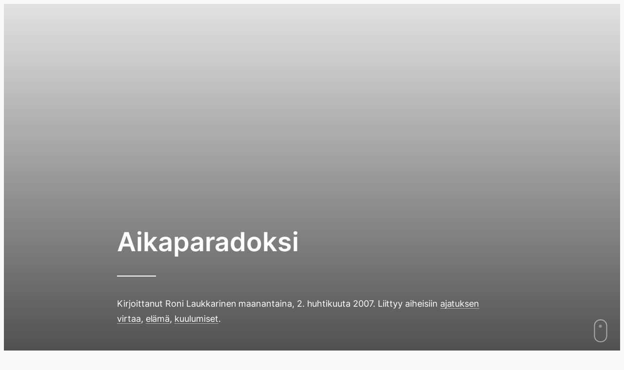

--- FILE ---
content_type: text/css
request_url: https://www.rollemaa.fi/content/themes/minimalistmadness/css/prod/global.css?ver=1753369949
body_size: 52656
content:
*,::after,::before{box-sizing:border-box;background-repeat:no-repeat}::after,::before{text-decoration:inherit;vertical-align:inherit}:where(:root){cursor:default;line-height:1.5;overflow-wrap:break-word;-moz-tab-size:4;-o-tab-size:4;tab-size:4;-webkit-tap-highlight-color:transparent;-webkit-text-size-adjust:100%;-moz-text-size-adjust:100%;text-size-adjust:100%}:where(body){margin:0}:where(h1){font-size:2em;margin:.67em 0}:where(dl,ol,ul) :where(dl,ol,ul){margin:0}:where(hr){color:inherit;height:0}:where(nav) :where(ol,ul){list-style-type:none;padding:0}:where(navli)::before{content:"​";float:left}:where(pre){font-family:monospace,monospace;font-size:1em;overflow:auto}:where(abbr[title]){text-decoration:underline;-webkit-text-decoration:underline dotted;text-decoration:underline dotted}:where(b,strong){font-weight:bolder}:where(code,kbd,samp){font-family:monospace,monospace;font-size:1em}:where(small){font-size:80%}:where(audio,canvas,iframe,img,svg,video){vertical-align:middle}:where(iframe){border-style:none}:where(svg:not([fill])){fill:currentColor}:where(table){border-collapse:collapse;border-color:currentColor;text-indent:0}:where(button,input,select){margin:0}:where(button,[type=button i],[type=reset i],[type=submit i]){-webkit-appearance:button}:where(fieldset){border:1px solid #a0a0a0}:where(progress){vertical-align:baseline}:where(textarea){margin:0;resize:vertical}:where([type=search i]){-webkit-appearance:textfield;outline-offset:-2px}::-webkit-inner-spin-button,::-webkit-outer-spin-button{height:auto}::-webkit-input-placeholder{color:inherit;opacity:.54}::-webkit-search-decoration{-webkit-appearance:none}::-webkit-file-upload-button{-webkit-appearance:button;font:inherit}:where(dialog){background-color:#fff;border:solid;color:#000;height:-moz-fit-content;height:fit-content;left:0;margin:auto;padding:1em;position:absolute;right:0;width:-moz-fit-content;width:fit-content}:where(dialog:not([open])){display:none}:where(details>summary:first-of-type){display:list-item}:where([aria-busy=true i]){cursor:progress}:where([aria-disabled=true i],[disabled]){cursor:not-allowed}:where([aria-hidden=false i][hidden]){display:initial}:where([aria-hidden=false i][hidden]:not(:focus)){clip:rect(0,0,0,0);position:absolute}@media(prefers-reduced-motion:reduce){*,::after,::before{animation-delay:-1ms!important;animation-duration:1ms!important;animation-iteration-count:1!important;background-attachment:initial!important;scroll-behavior:auto!important;transition-delay:0s!important;transition-duration:0s!important}}.image-background>img{-o-object-fit:cover;object-fit:cover}.image-background{overflow:hidden;position:relative}.image-background-layer,.image-background>img{height:100%;left:0;position:absolute;top:0;width:100%;z-index:0}#gform_wrapper_2 .gform_required_legend,#gform_wrapper_2 .sr-only,#gform_wrapper_3 .gform_required_legend,#gform_wrapper_3 .sr-only,.screen-reader-text{border:0;clip:rect(1px,1px,1px,1px);-webkit-clip-path:inset(50%);clip-path:inset(50%);height:1px;margin:-1px;overflow:hidden;padding:0;position:absolute;width:1px;word-wrap:normal!important}#gform_wrapper_2 .skip-link.gform_required_legend,#gform_wrapper_2 .skip-link.sr-only,#gform_wrapper_3 .skip-link.gform_required_legend,#gform_wrapper_3 .skip-link.sr-only,.screen-reader-text.skip-link{margin:5px}#gform_wrapper_2 .skip-link.gform_required_legend:focus,#gform_wrapper_2 .skip-link.sr-only:focus,#gform_wrapper_3 .skip-link.gform_required_legend:focus,#gform_wrapper_3 .skip-link.sr-only:focus,.screen-reader-text.skip-link:focus{color:currentcolor}#gform_wrapper_2 .gform_required_legend:focus,#gform_wrapper_2 .sr-only:focus,#gform_wrapper_3 .gform_required_legend:focus,#gform_wrapper_3 .sr-only:focus,.screen-reader-text:focus{background-color:var(--color-white);border-radius:0;box-shadow:0 0 2px 2px rgba(22,22,22,.6);clip:auto;-webkit-clip-path:none;clip-path:none;display:block;font-size:1.7rem;font-weight:var(--font-weight-bold);height:auto;left:5px;line-height:normal;padding:15px 23px 14px;text-decoration:none;top:5px;width:auto;z-index:100000}[data-whatinput=mouse] :focus,[data-whatinput=touch] :focus{outline:0}[data-whatinput=keyboard] a:focus,[data-whatinput=keyboard] button:focus,[data-whatinput=keyboard] div[tabindex]:focus,[data-whatinput=keyboard] input:focus,[data-whatinput=keyboard] select:focus,[data-whatinput=keyboard] textarea:focus{opacity:1}[data-whatinput=keyboard] .global-link{transition:none}[data-whatinput=keyboard] a.global-link:focus{outline-offset:5px;transition:outline-offset .25s;outline:currentcolor solid 4px}a.is-external-link{align-items:center;display:inline-flex;justify-content:space-between}a.is-external-link:focus::after,a.is-external-link:hover::after{background-image:url(../../svg/external-link-accent-hover-2.svg)}a.is-external-link::after{background-image:url(../../svg/external-link-accent-2.svg);background-position:right center;background-repeat:no-repeat;background-size:12px 12px;content:"";display:inline-flex;height:12px;margin-left:5px;margin-right:2px;position:relative;right:0;top:0;transition:.18s ease-in-out;width:12px}a.is-external-link.global-link::after,a.is-external-link.no-external-link-indicator::after{display:none}@media(prefers-reduced-motion:no-preference){:focus,[data-whatinput=keyboard] :focus,[data-whatinput=keyboard] a:focus{outline-offset:5px;transition:outline-offset .25s}}.external-link-icon{height:1.2rem!important;margin-left:.4rem!important;margin-right:.4rem!important;width:1.2rem!important}@media(max-width:480px){.external-link-icon{margin-left:.4rem!important}}img+.external-link-icon{display:none}:root{--color-black:#141414;--color-black-rock:#2b303c;--color-blue-chalk:#ece6f2;--color-east-bay:#545773;--color-pattens-blue:#eaf1f8;--color-science-blue:#0049d1;--color-scropion:#5f5f5f;--color-valhalla:#2a2d3e;--color-white:#fff;--color-black-two:#222;--color-black-three:#333;--color-black-rgb:0 0 0;--color-darkgrey:#4f5964;--color-grey:#666;--color-midnight-gray:#444;--color-grey-two:#777;--color-light-blue:#9b9ba8;--color-hover:#141414;--color-outline-overlay-items:#ff848a;--color-paragraph:#141414;--color-shark:#232830;--color-white-two:#fafafa;--color-white-faded:rgb(237 237 237);--color-white-three:#f2f2f2;--color-white-rgb:255 255 255;--color-red:#cb3939;--color-red-brighter:#df6060;--color-border-light:#e9e9ec;--color-shadows:#b8bbb3;--color-rain:#4d5ca1;--color-alt:#4d5787;--color-accent:#3886e1;--color-accent-hover:#17459e;--color-code-old:#c7254e;--color-code-background-old:#f9f2f4;--color-code:var(--color-accent);--color-link-text:var(--color-accent);--color-code-background:#f2f6f9;--color-light-grey:#e8e8e8;--color-lighter-grey:#f8f8f8;--color-screechin-white:#eee;--color-grey-alt:#a0a0a0;--color-foggy-mountain:#d9d9d9;--color-pickled-bluewood:#373b54;--color-figcaptions-rgb:75 75 90;--color-post-author-background-rgb:255 246 232;--color-post-author-border:#e3dac5;--color-mood-bad:#e64239;--color-mood-okay:#fcd23e;--color-mood-good:#4bc435;--color-background-code-block:var(--color-black-rock);--color-background-code-inline:#f9f2f4;--color-background-default:#f0f0f0;--color-background-shade:#03061b;--color-background-table-cell-odd:var(--color-white);--color-background-table-cell-even:#f3f3f3;--color-background-tag:var(--color-pattens-blue);--color-blockquote:var(--color-science-blue);--color-comment-text:var(--color-east-bay);--color-comment-author-text:var(--color-east-bay);--color-tag-border:rgb(6 22 41 / .1);--color-tag-border-hover:rgb(6 22 41 / .4);--color-tag-text:var(--color-black);--color-category-border:#cdcfd4;--color-category-text:var(--color-black);--color-caption:#5c5c6a;--color-code-block:#c7254e;--color-code-text:#f5f5f5;--color-error:#cc2e2e;--color-kbd-border:#ccc;--color-kbd-background:var(--color-pattens-blue);--color-pagination-text:var(--color-shark);--color-pagination-background-hover:var(--color-shark);--color-pagination-border-hover:var(--color-shark);--color-pagination-text-hover:var(--color-white);--color-pagination-background-current:var(--color-shark);--color-pagination-border-current:var(--color-shark);--color-pagination-text-current:var(--color-white);--color-success:#8ed185;--color-top-arrow-dark:var(--color-black);--color-top-arrow-light:var(--color-white);--color-warning:#f4aa71;--color-error-block-border:#adb2ad;--color-error-block-background:#f9f9f9;--font-serif:"Inter",-apple-system,"BlinkMacSystemFont","Segoe UI","Roboto","Oxygen-Sans","Ubuntu","Cantarell","Helvetica Neue",sans-serif;--font-sans:"Inter",-apple-system,"BlinkMacSystemFont","Segoe UI","Roboto","Oxygen-Sans","Ubuntu","Cantarell","Helvetica Neue",sans-serif;--font-monospace:"SFMono","Menlo","Consolas",monospace;--font-paragraph:var(--font-sans);--font-heading:"Inter",-apple-system,"BlinkMacSystemFont","Segoe UI","Roboto","Oxygen-Sans","Ubuntu","Cantarell","Helvetica Neue",sans-serif;--font-size-hero:52px;--font-size-h1:40px;--font-size-h2:30px;--font-size-h3:24px;--font-size-h4:20px;--font-size-h5:16px;--font-size-h6:14px;--font-size-14:14px;--font-size-15:15px;--font-size-16:16px;--font-size-17:17px;--font-size-18:18px;--font-size-19:19px;--font-size-20:20px;--font-size-21:21px;--font-size-22:22px;--font-size-default:var(--font-size-18);--font-size-paragraphs:var(--font-size-18);--font-size-nav-toggle-label:15px;--font-size-captions:15px;--line-height:1.6;--line-height-headings:1.5;--line-height-core-heading:1.23;--line-height-paragraphs:var(--line-height);--line-height-paragraphs-blog:1.77;--font-weight-regular:400;--font-weight-medium:500;--font-weight-500:var(--font-weight-medium);--font-weight-semibold:600;--font-weight-bold:700;--font-weight-paragraphs:var(--font-weight-regular);--font-weight-headings:var(--font-weight-bold);--grid-gap:4.8rem;--padding-container-horizontal:2rem;--padding-container-horizontal-large:6.4rem;--padding-container-vertical:6.4rem;--padding-site-header-vertical:2rem;--padding-block:8rem;--margin-between-text-elements:4rem;--margin-wp-block-image:4rem;--margin-between-paragraphs:2.7rem}@font-face{font-display:swap;font-family:"Inter";font-style:normal;font-weight:400;src:url(../../fonts/Inter-Regular.eot);src:url(../../fonts/Inter-Regular.eot?#iefix) format("embedded-opentype"),url(../../fonts/Inter-Regular.woff) format("woff"),url(../../fonts/Inter-Regular.woff2) format("woff2"),url(../../fonts/Inter-Regular.ttf) format("truetype"),url(../../fonts/Inter-Regular.svg#Inter) format("svg")}@font-face{font-display:swap;font-family:"Inter";font-style:italic;font-weight:400;src:url(../../fonts/Inter-Italic.eot);src:url(../../fonts/Inter-Italic.eot?#iefix) format("embedded-opentype"),url(../../fonts/Inter-Italic.woff) format("woff"),url(../../fonts/Inter-Italic.woff2) format("woff2"),url(../../fonts/Inter-Italic.ttf) format("truetype"),url(../../fonts/Inter-Italic.svg#Inter) format("svg")}@font-face{font-display:swap;font-family:"Inter";font-style:normal;font-weight:700;src:url(../../fonts/Inter-Bold.eot);src:url(../../fonts/Inter-Bold.eot?#iefix) format("embedded-opentype"),url(../../fonts/Inter-Bold.woff) format("woff"),url(../../fonts/Inter-Bold.woff2) format("woff2"),url(../../fonts/Inter-Bold.ttf) format("truetype"),url(../../fonts/Inter-Bold.svg#Inter) format("svg")}@font-face{font-display:swap;font-family:"Inter";font-style:normal;font-weight:500;src:url(../../fonts/Inter-Medium.eot);src:url(../../fonts/Inter-Medium.eot?#iefix) format("embedded-opentype"),url(../../fonts/Inter-Medium.woff) format("woff"),url(../../fonts/Inter-Medium.woff2) format("woff2"),url(../../fonts/Inter-Medium.ttf) format("truetype"),url(../../fonts/Inter-Medium.svg#Inter) format("svg")}@font-face{font-display:swap;font-family:"Inter";font-style:normal;font-weight:600;src:url(../../fonts/Inter-SemiBold.eot);src:url(../../fonts/Inter-SemiBold.eot?#iefix) format("embedded-opentype"),url(../../fonts/Inter-SemiBold.woff) format("woff"),url(../../fonts/Inter-SemiBold.woff2) format("woff2"),url(../../fonts/Inter-SemiBold.ttf) format("truetype"),url(../../fonts/Inter-SemiBold.svg#Inter) format("svg")}@media(max-width:480px){:root{--font-size-hero:38px;--font-size-h1:32px;--font-size-h2:24px;--font-size-h3:21px;--font-size-h4:18px;--font-size-h5:14px;--font-size-h6:12px}}@media(max-width:420px){:root{--font-size-16:14px}}@media(max-width:480px){:root{--font-size-19:16px;--font-size-paragraphs:18px;--font-size-default:16px}}@media(max-width:420px){:root{--font-size-nav-toggle-label:13px}}@media(max-width:1110px){:root{--padding-container-horizontal:2rem}}@media(max-width:960px){:root{--padding-site-header-vertical:2rem}}@media(max-width:1024px){:root{--grid-gap:3.2rem}}@media(max-width:770px){:root{--grid-gap:var(--padding-container-horizontal);--padding-container-vertical:5rem}}@media(max-width:600px){:root{--padding-block:6rem}}@media(max-width:480px){:root{--padding-container-vertical:4rem}}.heading-hero{font-size:var(--font-size-hero)}.site-head{font-size:1.35rem;margin-top:-10px;padding:6rem;position:relative;z-index:300}@media(max-width:960px){.site-head{padding:4rem;z-index:0}}@media(max-width:480px){.site-head{padding:3rem 2rem}}.site-head-container{align-items:center;display:grid;grid-template-columns:1fr auto 1fr;position:relative}.site-head-left{align-items:center;display:flex;margin-right:10px;position:relative;white-space:nowrap;z-index:100}.nav{display:flex;flex-wrap:wrap;list-style:none;margin:0 0 0 -12px;padding:0}.site-head li{display:block;margin:0;padding:0}.site-head-left a,.site-head-right a{color:var(--color-black);display:block;font-weight:var(--font-weight-semibold);margin:0;opacity:.4;padding:10px 12px}@media(min-width:960px){.site-head-left a,.site-head-right a{font-size:var(--font-size-14)}}@media(min-width:960px){.active a,.current-menu-item a,.site-head a:focus,.site-head a:hover{color:var(--color-black);opacity:1;text-decoration:none}}.site-head-center{display:flex;justify-content:center;width:100%}.site-head-logo{align-items:center;color:var(--color-black);display:inline-flex;flex-shrink:0;font-family:Muli,"Inter",-apple-system,"BlinkMacSystemFont","Segoe UI","Roboto","Oxygen-Sans","Ubuntu","Cantarell","Helvetica Neue",sans-serif;font-size:2.1rem;font-weight:var(--font-weight-bold);letter-spacing:1px;line-height:1em;padding:10px;text-transform:uppercase}.site-head-logo a,.site-head-logo a:focus,.site-head-logo a:hover{color:var(--color-black)}.site-head-logo svg{margin-right:3px;position:relative;top:0;transition:.33s}.site-head-logo:focus,.site-head-logo:hover{color:var(--color-black);text-decoration:none}.site-head-logo:focus svg,.site-head-logo:hover svg{color:var(--color-rain);transform:rotate(-8deg);transform-origin:left}.site-head-logo img{display:block;height:28px;margin-top:2px;width:auto}.site-head-right{align-items:center;display:flex;flex-shrink:0;justify-content:flex-end;position:relative;z-index:100}.site-head-right button{align-items:center;background-color:rgba(0,0,0,0);border:0;border-radius:0;color:var(--color-black);display:inline-block;font-size:1.5rem;font-weight:var(--font-weight-semibold);margin:0;opacity:.5;padding:10px 12px;position:relative;text-align:center;text-decoration:none;transition:1s;z-index:2}.site-head-right button svg{position:relative;top:-1px;transition:1s}@media(min-width:840px){.site-head-right button svg{left:-10px}}.site-head-right button.active,.site-head-right button:focus,.site-head-right button:hover{cursor:pointer;opacity:1}@media(max-width:960px){.site-head-right button{opacity:1;padding:0}}@media(max-width:840px){.site-head-right button span{display:none}.site-head-right button svg{height:3.2rem;width:3.2rem}}@media(max-width:840px){.site-head-right button svg{height:2.4rem;width:2.4rem}}@media(max-width:420px){.site-head-right button svg{height:2.2rem;width:2.2rem}}.social-links{align-items:center;display:flex;flex-shrink:0}.subscribe-button{border:var(--color-black) 1px solid;border-radius:10px;color:var(--color-black);display:block;font-size:1.2rem;line-height:1em;opacity:.8;padding:4px 10px}.subscribe-button:focus,.subscribe-button:hover{opacity:1;text-decoration:none}.rss-button{opacity:.4}.rss-button:focus,.rss-button:hover{opacity:1}.rss-button svg{fill:var(--color-black);height:2.1rem;margin-bottom:1px}.nav-burger{align-items:center;display:none;height:40px;left:0;padding:2rem 0;position:absolute;top:0;z-index:9999}@media(max-width:960px){.nav-burger{display:flex}.site-head-container{background-color:rgb(var(--color-white-rgb)/0);display:flex;flex-direction:column;height:40px;justify-content:flex-start;overflow:visible;transition:.4s ease-out;z-index:-1}.site-head-left,.site-head-right{height:auto;justify-content:flex-start;position:relative;transition:height .2s cubic-bezier(.4,.01,.165,.99);transition-delay:1s;z-index:-1}.site-head-left a,.site-head-right a{font-size:2.6rem;font-weight:var(--font-weight-300);line-height:1.15em;margin:8px 0;opacity:0;padding:1px 0;transform:scale(1.1) translateY(-25px);transition:transform .3s cubic-bezier(.4,.01,.165,.99),opacity .2s cubic-bezier(.4,.01,.165,.99)}.site-head-right button{opacity:0;transform:scale(1.1) translateY(-25px);transition:transform .3s cubic-bezier(.4,.01,.165,.99),opacity .2s cubic-bezier(.4,.01,.165,.99)}.site-head-right a{font-size:2rem;margin:1px 0;padding:5px 0}.nav{align-items:flex-start;flex-direction:column;justify-content:flex-start;margin:3vw 0 0;width:100%}.site-head-left{margin:0;order:2;pointer-events:none;width:100%}.site-head-center{display:flex;justify-content:center;order:1;position:static;z-index:auto}.site-head-right{margin-top:3vw;order:3;width:100%}.social-links{align-items:flex-start;flex-direction:column}.site-head-open{background-color:rgb(var(--color-white-rgb)/1);height:100vh;overflow:hidden;transition:background .5s ease-out;transition-delay:.25}.site-head-open .site-head-container{height:calc(100vh - 14vw);overflow-y:scroll;transition:height .2s ease-in}.site-head-open .site-head-left,.site-head-open .site-head-right{height:auto;pointer-events:unset;transition:height .2s cubic-bezier(.4,.01,.165,.99);z-index:9999}.site-head-open .site-head-left a,.site-head-open .site-head-left button,.site-head-open .site-head-right a,.site-head-open .site-head-right button{opacity:1;transform:scale(1) translateY(0);transition:transform .6s cubic-bezier(.4,.01,.165,.99),opacity .9s cubic-bezier(.4,.01,.165,.99)}.site-head-open .nav-current a{border-bottom:var(--color-black) 2px solid}.site-head-open .site-head-right a{opacity:.5}.site-head-open .site-foot{bottom:0;display:block;position:fixed;transform:translateY(-4vw);transition:transform .3s cubic-bezier(.4,.01,.165,.99);z-index:9999}}.hamburger{align-items:center;background-color:rgba(0,0,0,0);border:0;color:inherit;cursor:pointer;display:flex;font:inherit;height:auto;margin:0;overflow:visible;padding:0;text-transform:none;transition:opacity .15s linear,filter .15s linear}.hamburger-box{display:inline-block;height:13px;position:relative;width:20px}.hamburger-inner{display:block;margin-top:-2px;top:50%}.hamburger-inner,.hamburger-inner::after,.hamburger-inner::before{background-color:rgba(var(--color-black-rgb)/.8);border-radius:4px;height:2px;position:absolute;transition:transform .15s;width:22px}.hamburger-inner::after,.hamburger-inner::before{content:"";display:block}.hamburger-inner::before{top:-6px}.hamburger-inner::after{bottom:-6px}.hamburger--collapse .hamburger-inner{bottom:0;top:auto;transition-delay:.15s;transition-duration:.15s;transition-timing-function:cubic-bezier(.55,.055,.675,.19)}.hamburger--collapse .hamburger-inner::after{top:-12px;transition:top .3s cubic-bezier(.33333,.66667,.66667,1) .3s,opacity .1s linear}.hamburger--collapse .hamburger-inner::before{transition:top .12s cubic-bezier(.33333,.66667,.66667,1) .3s,transform .15s cubic-bezier(.55,.055,.675,.19)}.site-head-open .hamburger-inner,.site-head-open .hamburger-inner::after,.site-head-open .hamburger-inner::before{background-color:var(--color-black)}.site-head-open .hamburger-inner{transform:translate3d(0,-6px,0) rotate(-45deg);transition-delay:.32s;transition-timing-function:cubic-bezier(.215,.61,.355,1)}.site-head-open .hamburger-inner::after{opacity:0;top:0;transition:top .3s cubic-bezier(.33333,0,.66667,.33333),opacity .1s linear .27s}.site-head-open .hamburger-inner::before{top:0;transform:rotate(-90deg);transition:top .12s cubic-bezier(.33333,0,.66667,.33333) .18s,transform .15s cubic-bezier(.215,.61,.355,1) .42s}#gform_wrapper_2 form#gform_3,#gform_wrapper_3 form#gform_3{align-items:flex-end;display:flex}#gform_wrapper_2 form#gform_3 .gfield_required,#gform_wrapper_3 form#gform_3 .gfield_required{display:none}#gform_wrapper_2 form#gform_3 .gform_body.gform-body,#gform_wrapper_3 form#gform_3 .gform_body.gform-body{max-width:400px;width:100%}#gform_wrapper_2 form#gform_3 input#input_3_1,#gform_wrapper_3 form#gform_3 input#input_3_1{border-radius:0}#gform_wrapper_2 form#gform_3 .gform_footer,#gform_wrapper_3 form#gform_3 .gform_footer{margin:0}#gform_wrapper_2 form#gform_3 .gform_footer button.button.gform_button,#gform_wrapper_3 form#gform_3 .gform_footer button.button.gform_button{background-color:var(--color-border-forms);border-color:var(--color-border-forms);border-radius:0;border-style:solid;border-width:var(--border-width-input-field);color:var(--color-white);font-family:var(--font-paragraph);height:50.8px;margin:0;opacity:1}#gform_wrapper_2 .gform_footer,#gform_wrapper_3 .gform_footer{margin-top:2rem}#gform_wrapper_2 .gform_title,#gform_wrapper_3 .gform_title{font-size:var(--font-size-18);font-weight:var(--font-weight-semibold)}#gform_wrapper_2 select,#gform_wrapper_3 select{-webkit-appearance:none;-moz-appearance:none;appearance:none;background-image:url(../../svg/select.svg);background-position:right var(--gap-select-icon) center;background-repeat:no-repeat;background-size:11px auto;border-color:var(--color-border-forms);border-radius:var(--border-radius-select);border-style:solid;border-width:var(--border-width-input-field);color:var(--color-form-text);font-size:var(--font-size-input-fields);line-height:var(--form-line-height);max-width:100%;min-width:0;padding-bottom:var(--form-padding-vertical);padding-left:var(--form-padding-horizontal);padding-right:var(--form-padding-horizontal);padding-top:var(--form-padding-vertical);text-indent:1px;transition:none;width:100%}#gform_wrapper_2 label,#gform_wrapper_2 legend,#gform_wrapper_3 label,#gform_wrapper_3 legend{color:var(--color-form-label-text);font-size:var(--font-size-input-fields)}#gform_wrapper_2 input[type=email],#gform_wrapper_2 input[type=month],#gform_wrapper_2 input[type=number],#gform_wrapper_2 input[type=password],#gform_wrapper_2 input[type=search],#gform_wrapper_2 input[type=tel],#gform_wrapper_2 input[type=text],#gform_wrapper_2 input[type=url],#gform_wrapper_2 input[type=week],#gform_wrapper_2 textarea,#gform_wrapper_3 input[type=email],#gform_wrapper_3 input[type=month],#gform_wrapper_3 input[type=number],#gform_wrapper_3 input[type=password],#gform_wrapper_3 input[type=search],#gform_wrapper_3 input[type=tel],#gform_wrapper_3 input[type=text],#gform_wrapper_3 input[type=url],#gform_wrapper_3 input[type=week],#gform_wrapper_3 textarea{background-color:var(--color-background-input-field);border-color:var(--color-border-forms);border-radius:var(--border-radius-input-field);border-style:solid;border-width:var(--border-width-input-field);color:var(--color-form-text);font-family:var(--font-paragraph);font-size:var(--font-size-input-fields);line-height:var(--form-line-height);margin-bottom:0;padding-bottom:var(--form-padding-vertical);padding-left:var(--form-padding-horizontal);padding-right:var(--form-padding-horizontal);padding-top:var(--form-padding-vertical);position:relative;text-decoration:none;transition:background .55s}#gform_wrapper_2 input[type=email]::-moz-placeholder,#gform_wrapper_2 input[type=month]::-moz-placeholder,#gform_wrapper_2 input[type=number]::-moz-placeholder,#gform_wrapper_2 input[type=password]::-moz-placeholder,#gform_wrapper_2 input[type=search]::-moz-placeholder,#gform_wrapper_2 input[type=tel]::-moz-placeholder,#gform_wrapper_2 input[type=text]::-moz-placeholder,#gform_wrapper_2 input[type=url]::-moz-placeholder,#gform_wrapper_2 input[type=week]::-moz-placeholder,#gform_wrapper_2 textarea::-moz-placeholder,#gform_wrapper_3 input[type=email]::-moz-placeholder,#gform_wrapper_3 input[type=month]::-moz-placeholder,#gform_wrapper_3 input[type=number]::-moz-placeholder,#gform_wrapper_3 input[type=password]::-moz-placeholder,#gform_wrapper_3 input[type=search]::-moz-placeholder,#gform_wrapper_3 input[type=tel]::-moz-placeholder,#gform_wrapper_3 input[type=text]::-moz-placeholder,#gform_wrapper_3 input[type=url]::-moz-placeholder,#gform_wrapper_3 input[type=week]::-moz-placeholder,#gform_wrapper_3 textarea::-moz-placeholder{color:var(--color-placeholder);opacity:var(--opacity-placeholder)}#gform_wrapper_2 input[type=email]::placeholder,#gform_wrapper_2 input[type=month]::placeholder,#gform_wrapper_2 input[type=number]::placeholder,#gform_wrapper_2 input[type=password]::placeholder,#gform_wrapper_2 input[type=search]::placeholder,#gform_wrapper_2 input[type=tel]::placeholder,#gform_wrapper_2 input[type=text]::placeholder,#gform_wrapper_2 input[type=url]::placeholder,#gform_wrapper_2 input[type=week]::placeholder,#gform_wrapper_2 textarea::placeholder,#gform_wrapper_3 input[type=email]::placeholder,#gform_wrapper_3 input[type=month]::placeholder,#gform_wrapper_3 input[type=number]::placeholder,#gform_wrapper_3 input[type=password]::placeholder,#gform_wrapper_3 input[type=search]::placeholder,#gform_wrapper_3 input[type=tel]::placeholder,#gform_wrapper_3 input[type=text]::placeholder,#gform_wrapper_3 input[type=url]::placeholder,#gform_wrapper_3 input[type=week]::placeholder,#gform_wrapper_3 textarea::placeholder{color:var(--color-placeholder);opacity:var(--opacity-placeholder)}#gform_wrapper_2 input[type=email]:focus,#gform_wrapper_2 input[type=month]:focus,#gform_wrapper_2 input[type=number]:focus,#gform_wrapper_2 input[type=password]:focus,#gform_wrapper_2 input[type=search]:focus,#gform_wrapper_2 input[type=tel]:focus,#gform_wrapper_2 input[type=text]:focus,#gform_wrapper_2 input[type=url]:focus,#gform_wrapper_2 input[type=week]:focus,#gform_wrapper_2 textarea:focus,#gform_wrapper_3 input[type=email]:focus,#gform_wrapper_3 input[type=month]:focus,#gform_wrapper_3 input[type=number]:focus,#gform_wrapper_3 input[type=password]:focus,#gform_wrapper_3 input[type=search]:focus,#gform_wrapper_3 input[type=tel]:focus,#gform_wrapper_3 input[type=text]:focus,#gform_wrapper_3 input[type=url]:focus,#gform_wrapper_3 input[type=week]:focus,#gform_wrapper_3 textarea:focus{background-color:var(--color-background-input-field);border-color:var(--color-border-forms-focus);color:var(--color-form-text)}#gform_wrapper_2 input[type=email]:focus::-moz-placeholder,#gform_wrapper_2 input[type=month]:focus::-moz-placeholder,#gform_wrapper_2 input[type=number]:focus::-moz-placeholder,#gform_wrapper_2 input[type=password]:focus::-moz-placeholder,#gform_wrapper_2 input[type=search]:focus::-moz-placeholder,#gform_wrapper_2 input[type=tel]:focus::-moz-placeholder,#gform_wrapper_2 input[type=text]:focus::-moz-placeholder,#gform_wrapper_2 input[type=url]:focus::-moz-placeholder,#gform_wrapper_2 input[type=week]:focus::-moz-placeholder,#gform_wrapper_2 textarea:focus::-moz-placeholder,#gform_wrapper_3 input[type=email]:focus::-moz-placeholder,#gform_wrapper_3 input[type=month]:focus::-moz-placeholder,#gform_wrapper_3 input[type=number]:focus::-moz-placeholder,#gform_wrapper_3 input[type=password]:focus::-moz-placeholder,#gform_wrapper_3 input[type=search]:focus::-moz-placeholder,#gform_wrapper_3 input[type=tel]:focus::-moz-placeholder,#gform_wrapper_3 input[type=text]:focus::-moz-placeholder,#gform_wrapper_3 input[type=url]:focus::-moz-placeholder,#gform_wrapper_3 input[type=week]:focus::-moz-placeholder,#gform_wrapper_3 textarea:focus::-moz-placeholder{color:var(--color-placeholder-focus);opacity:var(--opacity-placeholder-focus)}#gform_wrapper_2 input[type=email]:focus::placeholder,#gform_wrapper_2 input[type=month]:focus::placeholder,#gform_wrapper_2 input[type=number]:focus::placeholder,#gform_wrapper_2 input[type=password]:focus::placeholder,#gform_wrapper_2 input[type=search]:focus::placeholder,#gform_wrapper_2 input[type=tel]:focus::placeholder,#gform_wrapper_2 input[type=text]:focus::placeholder,#gform_wrapper_2 input[type=url]:focus::placeholder,#gform_wrapper_2 input[type=week]:focus::placeholder,#gform_wrapper_2 textarea:focus::placeholder,#gform_wrapper_3 input[type=email]:focus::placeholder,#gform_wrapper_3 input[type=month]:focus::placeholder,#gform_wrapper_3 input[type=number]:focus::placeholder,#gform_wrapper_3 input[type=password]:focus::placeholder,#gform_wrapper_3 input[type=search]:focus::placeholder,#gform_wrapper_3 input[type=tel]:focus::placeholder,#gform_wrapper_3 input[type=text]:focus::placeholder,#gform_wrapper_3 input[type=url]:focus::placeholder,#gform_wrapper_3 input[type=week]:focus::placeholder,#gform_wrapper_3 textarea:focus::placeholder{color:var(--color-placeholder-focus);opacity:var(--opacity-placeholder-focus)}#gform_wrapper_2 div.validation_error,#gform_wrapper_3 div.validation_error{background-color:var(--color-error);color:var(--color-white);font-size:var(--font-size-17);font-weight:var(--font-weight-bold);margin-bottom:var(--form-gap);padding:2rem}#gform_wrapper_2 div.validation_error:focus,#gform_wrapper_3 div.validation_error:focus{color:var(--color-white)}#gform_wrapper_2 body [aria-invalid=true],#gform_wrapper_3 body [aria-invalid=true]{border-color:var(--color-error)}#gform_wrapper_2 .validation_message,#gform_wrapper_3 .validation_message{color:var(--color-error);font-size:var(--font-size-16);font-weight:var(--font-weight-regular)}#gform_wrapper_2 .validation_list,#gform_wrapper_3 .validation_list{list-style:none;margin-bottom:var(--form-gap);margin-left:0;padding:0}#gform_wrapper_2 .validation_list a,#gform_wrapper_3 .validation_list a{color:var(--color-error);text-decoration:none}#gform_wrapper_2 .validation_list li,#gform_wrapper_3 .validation_list li{color:var(--color-error);font-weight:var(--font-weight-bold)}#gform_wrapper_2 .gfield_required.gfield_required_asterisk,#gform_wrapper_3 .gfield_required.gfield_required_asterisk{color:var(--color-accent);font-size:var(--font-size-required-asterisk-label);position:absolute}#gform_wrapper_2 .gfield_required.gfield_required_asterisk,#gform_wrapper_2 .gfield_required.gfield_required_text,#gform_wrapper_3 .gfield_required.gfield_required_asterisk,#gform_wrapper_3 .gfield_required.gfield_required_text{color:var(--color-accent)}#gform_wrapper_2 .gfield_required.gfield_required_text,#gform_wrapper_3 .gfield_required.gfield_required_text{font-size:var(--font-size-required-text-label)}#gform_wrapper_2 .gform_wrapper>form,#gform_wrapper_3 .gform_wrapper>form{display:grid;grid-gap:var(--form-gap)}#gform_wrapper_2 .gform-body ul,#gform_wrapper_3 .gform-body ul{list-style:none;margin:0;padding:0}#gform_wrapper_2 .gform-body input,#gform_wrapper_2 .gform-body textarea,#gform_wrapper_3 .gform-body input,#gform_wrapper_3 .gform-body textarea{width:100%}#gform_wrapper_2 .gform-body .ginput_container.ginput_container_textarea,#gform_wrapper_3 .gform-body .ginput_container.ginput_container_textarea{display:flex}#gform_wrapper_2 .gform-body .gfield_label,#gform_wrapper_3 .gform-body .gfield_label{display:inline-flex;font-size:var(--font-size-14);font-weight:var(--font-weight-semibold);gap:var(--form-required-gap);margin-bottom:1rem;margin-top:1rem;padding-inline-end:0;padding-inline-start:0}#gform_wrapper_2 .gform-body .gform_fields,#gform_wrapper_3 .gform-body .gform_fields{display:grid;grid-gap:var(--form-gap);grid-template-columns:repeat(12,1fr);grid-template-rows:repeat(auto-fill,auto);width:100%}#gform_wrapper_2 .gform-body .gfield,#gform_wrapper_3 .gform-body .gfield{border:0;grid-column:1/-1;padding:0}#gform_wrapper_2 .gform-body .gfield.gfield--width-full,#gform_wrapper_3 .gform-body .gfield.gfield--width-full{grid-column:span 12}#gform_wrapper_2 .gform-body .gfield.gfield--width-eleven-twelfths,#gform_wrapper_3 .gform-body .gfield.gfield--width-eleven-twelfths{grid-column:span 11}#gform_wrapper_2 .gform-body .gfield.gfield--width-five-sixths,#gform_wrapper_3 .gform-body .gfield.gfield--width-five-sixths{grid-column:span 10}#gform_wrapper_2 .gform-body .gfield.gfield--width-three-quarter,#gform_wrapper_3 .gform-body .gfield.gfield--width-three-quarter{grid-column:span 9}#gform_wrapper_2 .gform-body .gfield.gfield--width-two-thirds,#gform_wrapper_3 .gform-body .gfield.gfield--width-two-thirds{grid-column:span 8}#gform_wrapper_2 .gform-body .gfield.gfield--width-seven-twelfths,#gform_wrapper_3 .gform-body .gfield.gfield--width-seven-twelfths{grid-column:span 7}#gform_wrapper_2 .gform-body .gfield.gfield--width-half,#gform_wrapper_3 .gform-body .gfield.gfield--width-half{grid-column:span 6}#gform_wrapper_2 .gform-body .gfield.gfield--width-five-twelfths,#gform_wrapper_3 .gform-body .gfield.gfield--width-five-twelfths{grid-column:span 5}#gform_wrapper_2 .gform-body .gfield.gfield--width-third,#gform_wrapper_3 .gform-body .gfield.gfield--width-third{grid-column:span 4}#gform_wrapper_2 .gform-body .gfield.gfield--width-quarter,#gform_wrapper_3 .gform-body .gfield.gfield--width-quarter{grid-column:span 3}@media(max-width:640px){#gform_wrapper_2 .gform-body .gform_fields,#gform_wrapper_3 .gform-body .gform_fields{grid-column-gap:0}#gform_wrapper_2 .gform-body .gfield:not(.gfield--width-full),#gform_wrapper_3 .gform-body .gfield:not(.gfield--width-full){grid-column:1/-1}}#gform_wrapper_2 .gchoice,#gform_wrapper_3 .gchoice{align-items:center;display:flex;gap:1rem;justify-content:flex-start}#gform_wrapper_2 .gchoice label,#gform_wrapper_3 .gchoice label{font-size:var(--font-size-14)}#gform_wrapper_2 .gchoice input[type=checkbox],#gform_wrapper_3 .gchoice input[type=checkbox]{width:auto}.gform_validation_container{display:none}.gform_confirmation_message{background-color:rgba(0,0,0,0);border:2px solid var(--color-success);color:var(--color-success);font-size:var(--font-size-default);font-weight:var(--font-weight-semibold);padding:2rem}.top{align-items:center;background:var(--color-black);bottom:20px;display:flex;height:40px;justify-content:center;opacity:0;position:fixed;right:20px;text-decoration:none;transition:opacity .3s,visibility .3s;width:40px;z-index:9999}.no-touch .top:focus,.no-touch .top:hover,.top.fade-out,.top.is-visible{transition:opacity .3s,visibility}.top.is-visible{opacity:1}.top.fade-out{opacity:.3}.no-touch .top:hover,.top.fade-out:focus,.top.fade-out:hover{opacity:1}.top svg{fill:var(--color-white);height:20px;margin:0;opacity:.8;position:relative;transition:.3s;width:20px}@media(max-width:480px){.top svg{height:15px;width:15px}}.top:active,.top:focus,.top:hover{background:var(--color-black)}.top:active svg,.top:focus svg,.top:hover svg{fill:var(--color-white);margin-top:-35%}@media(max-width:480px){.top{height:30px;width:30px}}.background-image{background-position:center;background-repeat:no-repeat;background-size:cover;height:100%;left:0;overflow:hidden;position:absolute;top:0;width:100%;z-index:0}.background-image.reveal{opacity:1;visibility:visible}.has-lazyload{overflow:hidden;position:relative}.site,html{min-height:100vh}.rain-wrapper{height:500px;opacity:0;position:absolute;top:0;transition:.55s;visibility:hidden;width:100%;z-index:-1}.splat-toggle .rain-wrapper{opacity:1;visibility:visible;z-index:22}.rain{height:100%;left:0;position:absolute;width:100%;z-index:2}.rain.back-row{bottom:60px;display:none;opacity:.5;z-index:1}body.back-row-toggle .rain.back-row{display:block}.drop{animation:.5s linear infinite drop;bottom:100%;height:120px;pointer-events:none;position:absolute;width:15px}@keyframes drop{0%{transform:translateY(0)}100%,75%{transform:translateY(90vh)}}.stem{animation:.5s linear infinite stem;background:linear-gradient(to bottom,rgba(0,73,209,0),rgba(0,73,209,.25));height:60%;margin-left:7px;width:2px}@keyframes stem{0%,65%{opacity:1}100%,75%{opacity:0}}.splat{animation:.5s linear infinite splat;border-radius:50%;border-top:2px dotted #0049d1;display:none;height:10px;opacity:1;transform:scale(0);width:15px}body.splat-toggle .splat{display:block}@keyframes splat{0%,80%{opacity:1;transform:scale(0)}90%{opacity:.5;transform:scale(1)}100%{opacity:0;transform:scale(1.5)}}.transition-fade{animation:.9s cubic-bezier(.075,.82,.165,1) forwards slideUp;opacity:1;transform:translate3d(0,4vh,0);transition:.25s}html.is-animating .transition-fade{opacity:0}.loading-animation{align-items:center;display:flex;justify-content:center;left:0;opacity:0;position:absolute;text-align:center;top:30vh;transition:.25s;visibility:hidden;width:100%}html.is-animating .loading-animation{opacity:1;visibility:visible}html.is-animating .loading-animation .ripple{animation:1s ease-out infinite ripple;border:.3rem solid var(--color-rain);border-radius:50%;content:"";display:block;height:6rem;opacity:1;transform:translate(50%);width:6rem}@keyframes ripple{from{opacity:1;transform:scale(0)}to{opacity:0;transform:scale(1)}}@keyframes slideUp{0%{transform:translate3d(0,4vh,0)}100%{transform:translate3d(0,0,0)}}@keyframes fadeOutUp{from{opacity:1}to{opacity:0;transform:translate3d(0,-100%,0)}}@keyframes fadeOutUpShort{from{opacity:1}to{opacity:0;transform:translate3d(0,-50%,0)}}@keyframes mousePointer{0%{opacity:0;top:20%}20%,40%{opacity:1;top:20%}60%,61%{opacity:1;top:70%}100%,67%{opacity:0;top:70%}}@keyframes shake{0%{transform:translate(2px,1px) rotate(0)}10%{transform:translate(-1px,-2px) rotate(-1deg)}20%{transform:translate(-3px,0) rotate(1deg)}30%{transform:translate(0,2px) rotate(0)}40%{transform:translate(1px,-1px) rotate(1deg)}50%{transform:translate(-1px,2px) rotate(-1deg)}60%{transform:translate(-3px,1px) rotate(0)}70%{transform:translate(2px,1px) rotate(-1deg)}80%{transform:translate(-1px,-1px) rotate(1deg)}90%{transform:translate(2px,2px) rotate(0)}100%{transform:translate(1px,-2px) rotate(-1deg)}}.post-card-image .img{display:block;height:100%;-o-object-fit:cover;object-fit:cover;transform:translateZ(0);transition:.5s ease-in-out;width:100%}.post-card-image{isolation:isolate;transform:translate3d(0,0,0);transition:.88s}.post-card:not(.no-animation):focus .post-card-image,.post-card:not(.no-animation):hover .post-card-image{animation-duration:1.5s;animation-iteration-count:infinite;animation-name:floating;animation-timing-function:ease-in-out;box-shadow:0 12px 28px rgba(0,0,0,.15),0 5px 10px rgba(0,0,0,.15);color:rgba(0,0,0,.75);transform:translate3d(0,0,0)}@keyframes floating{from,to{transform:translate(0,0) translate3d(0,0,0)}65%{transform:translate(0,-10px) translate3d(0,0,0)}}.post-card-image::after{content:"";height:100%;left:0;position:absolute;top:0;transition:.5s ease-in-out;width:100%}.post-card:focus .post-card-image,.post-card:focus .post-card-image .img,.post-card:focus .post-card-image::after,.post-card:hover .post-card-image,.post-card:hover .post-card-image .img,.post-card:hover .post-card-image::after{background-color:rgba(0,0,0,0);background-image:none;filter:none;mix-blend-mode:unset!important}.load-more-spinner{display:none!important;height:166px;order:3;overflow:hidden;padding-top:6rem;text-align:center;width:100%}.load-more-container{background:linear-gradient(hsla(0,0%,100%,0),var(--color-white-two));height:320px;margin-top:-280px;order:4;pointer-events:none;position:relative;text-align:center;width:100%;z-index:2}.load-more-container .button.load-more{background-color:rgba(0,0,0,0);border:2px solid var(--color-black);border-radius:52px;bottom:0;color:var(--color-black);font-size:var(--font-size-18);font-weight:var(--font-weight-300);left:50%;line-height:1;margin-left:-90px;opacity:.4;padding:14px 20px 13px;pointer-events:auto;position:absolute;text-decoration:none;transition:background 80ms linear,opacity 1s linear;white-space:nowrap;width:180px}.load-more-container .button.load-more:focus,.load-more-container .button.load-more:hover{opacity:.8}.loader{position:relative;width:50px;margin:0 auto 6.4rem}.loader::before{content:"";display:block;padding-top:100%}.circular{animation:2s linear infinite rotate;bottom:0;height:100%;left:0;margin:auto;position:absolute;right:0;top:0;transform-origin:center center;width:100%}.path{animation:1.5s ease-in-out infinite dash,6s ease-in-out infinite color;stroke-dasharray:1,200;stroke-dashoffset:0;stroke-linecap:round}@keyframes rotate{100%{transform:rotate(360deg)}}@keyframes dash{0%{stroke-dasharray:1,200;stroke-dashoffset:0}50%{stroke-dasharray:89,200;stroke-dashoffset:-35px}100%{stroke-dasharray:89,200;stroke-dashoffset:-124px}}@keyframes color{0%,100%,40%,66%,80%,90%{stroke:#141414}}code[class*=language-]{background-color:rgba(0,0,0,0);border:0;color:#f8f8f2;-webkit-hyphens:none;hyphens:none;line-height:1.5;-moz-tab-size:4;-o-tab-size:4;tab-size:4;text-align:left;text-shadow:0 1px rgb(var(--color-black-rgb)/.3);white-space:pre;word-break:normal;word-spacing:normal;word-wrap:normal}pre[class*=language-]{border:0;border-radius:4px;color:#f8f8f2;-webkit-hyphens:none;hyphens:none;line-height:1.5;overflow:auto;-moz-tab-size:4;-o-tab-size:4;tab-size:4;text-align:left;text-shadow:0 1px rgb(var(--color-black-rgb)/.3);white-space:pre;word-break:normal;word-spacing:normal;word-wrap:normal}pre[class*=language-] code{border-radius:4px}@media(max-width:1111px){pre[class*=language-]{margin:.5em 0}}:not(pre)>code[class*=language-],pre[class*=language-]{background-color:#232830}:not(pre)>code[class*=language-]{border-radius:0;white-space:normal}.namespace{opacity:.7}.token.cdata,.token.comment,.token.doctype,.token.prolog{color:#708090}.token.punctuation{color:#f8f8f2}.token.constant,.token.deleted,.token.property,.token.symbol,.token.tag{color:#f92672}.token.boolean,.token.number{color:#ae81ff}.token.attr-name,.token.builtin,.token.char,.token.inserted,.token.selector,.token.string{color:#a6e22e}.token.entity,.token.operator,.token.url,.token.variable{color:#f8f8f2}.token.atrule,.token.attr-value,.token.function{color:#e6db74}.token.keyword{color:#66d9ef}.token.regex{color:#fd971f}.token.important{color:#fd971f;font-weight:var(--font-weight-bold)}.token.bold{font-weight:var(--font-weight-bold)}.token.italic{font-style:italic}.token.entity{cursor:help}.language-css .token.string,.style .token.string{color:#f8f8f2}body .site-content .custom-pagination{align-items:flex-start;display:flex;font-family:var(--font-heading);font-size:var(--font-size-14);justify-content:flex-start;margin-top:4rem!important;overflow:hidden;text-align:left;width:100%}body .site-content .custom-pagination a:not(.button):not(.post-edit-link),body .site-content .custom-pagination span{font-size:var(--font-size-14)}body .site-content .custom-pagination a:not(.button):not(.post-edit-link){border:0;box-shadow:none;color:var(--color-midnight-gray);font-size:var(--font-size-14);margin:0;text-decoration:none;transition:.22s}body .site-content .custom-pagination a:not(.button):not(.post-edit-link).current,body .site-content .custom-pagination a:not(.button):not(.post-edit-link):focus,body .site-content .custom-pagination a:not(.button):not(.post-edit-link):hover{color:var(--color-white)}.page-numbers{align-items:center;background-color:var(--color-white);color:var(--color-pagination-text);display:flex;font-weight:var(--font-weight-medium);height:35px;justify-content:center;margin-left:0;margin-right:0;transition:.18s;width:35px}.page-numbers:last-child{border-radius:0 4px 4px 0}.page-numbers:first-child{border-radius:4px 0 0 4px}@media(max-width:600px){.page-numbers{height:26px;width:26px}}a.page-numbers:focus,a.page-numbers:hover{background-color:var(--color-pagination-background-hover);border-color:var(--color-pagination-border-hover);color:var(--color-pagination-text-hover)}.page-numbers.current{background-color:var(--color-pagination-background-current);border-color:var(--color-pagination-border-current);color:var(--color-pagination-text-current)}.page-numbers.next,.page-numbers.prev{padding-left:20px;padding-right:20px;width:auto}@media(max-width:600px){.page-numbers.next,.page-numbers.prev{padding-left:10px;padding-right:10px}}.dark-mode-controls{cursor:pointer;position:absolute;right:-7.7rem;top:4rem;transform:scale(.2);z-index:2222}.dark-mode-controls :focus,.dark-mode-controls :hover{cursor:pointer}@media(max-width:960px){.dark-mode-controls{top:-3rem}}@media(max-width:480px){.dark-mode-controls{right:-11rem;top:-3.8rem}}.single-post .dark-mode-controls{top:calc(var(--vh,1vh)*100 + 4rem)}@media(max-width:1199px){.single-post .dark-mode-controls{margin-top:-.5rem;right:unset;top:calc(var(--vh,1vh)*100);width:100%}}@media(max-width:843px){.single-post .dark-mode-controls{margin-top:1rem}}.toggle-checkbox{cursor:pointer;height:0;opacity:0;position:absolute;transform:scale(2);width:0;z-index:10}.toggle-slot{background-color:var(--color-white);border:2px solid #e4e7ec;border-radius:10em;height:10em;margin:0 auto;position:relative;transition:background-color 250ms;width:20em}.toggle-checkbox:checked~.toggle-slot{background-color:#374151;border-color:#374151}.toggle-button{background-color:#ffeccf;border-radius:50%;box-shadow:inset 0 0 0 .55em #ffbb52;height:6.5em;position:absolute;transform:translate(11.75em,1.75em);transition:background-color 250ms,border-color 250ms,transform .5s cubic-bezier(.26,2,.46,.71);width:6.5em}.toggle-checkbox:checked~.toggle-slot .toggle-button{background-color:#485367;box-shadow:inset 0 0 0 .55em var(--color-white);transform:translate(1.75em,1.75em)}.sun-icon{color:#ffbb52;height:6em;position:absolute;width:6em}.sun-icon-wrapper{height:6em;opacity:1;position:absolute;transform:translate(2em,2em) rotate(15deg);transform-origin:50% 50%;transition:opacity 150ms,transform .5s cubic-bezier(.26,2,.46,.71);width:6em}.toggle-checkbox:checked~.toggle-slot .sun-icon-wrapper{opacity:0;transform:translate(3em,2em) rotate(0)}.moon-icon{color:var(--color-white);height:6em;position:absolute;width:6em}.moon-icon-wrapper{height:6em;opacity:0;position:absolute;top:-.5rem;transform:translate(11em,2em) rotate(0);transform-origin:50% 50%;transition:opacity 150ms,transform .5s cubic-bezier(.26,2.5,.46,.71);width:6em}.toggle-checkbox:checked~.toggle-slot .moon-icon-wrapper{opacity:1;transform:translate(12em,2em) rotate(-15deg)}.editor-styles-wrapper .sub-title,.theme-dark,body.wp-admin,body.wp-admin .editor-styles-wrapper,html.wp-toolbar:root{--color-paragraph:#f2f2f2;--color-white-two:#14171d;--color-white-faded:rgba(255 255 255 / .07);--color-white:#12141a;--color-black:#f2f2f2;--color-hover:#fafafa;--color-white-three:#222;--color-rain:#7187e7;--color-alt:#7988d6;--color-grey:rgb(255 255 255 / .6);--color-grey-two:rgb(255 255 255 / .7);--color-border-light:rgb(255 255 255 / .1);--color-light-blue:rgb(255 255 255 / .4);--color-white-rgb:19 25 34;--color-black-rgb:255 255 255;--color-light-grey:rgb(255 255 255 / .1);--color-darkgrey:rgb(255 255 255 / .5);--color-black-two:rgb(255 255 255 / .6);--color-black-three:rgb(255 255 255 / .8);--color-grey-alt:rgb(255 255 255 / .6);--color-foggy-mountain:#393939;--color-lighter-grey:rgb(255 255 255 / .6);--color-screechin-white:rgb(255 255 255 / .6);--color-pickled-bluewood:rgb(255 255 255 / .8);--color-figcaptions-rgb:155 155 155;--color-post-author-background-rgb:18 20 26;--color-post-author-border:#69634e;--color-midnight-gray:#bbb;--color-background-default:var(--color-white-two);--color-shark:#f8f8f8;--color-background-table-cell-odd:var(--color-white-two);--color-background-table-cell-even:#1e1e1e;--color-background-input-field:#000;--color-form-text:#f2f2f2;--color-form-label-text:#f2f2f2;--color-required-label-text:#f2f2f2;--color-border-forms:#f2f2f2;--color-border-forms-focus:#f2f2f2;--color-button:#000;--color-button-hover:#000;--color-button-background:#f2f2f2;--color-button-background-hover:#ccc;--color-checkbox:#f2f2f2;--color-checkbox-outline:0 0 0 3px rgb(84 87 115 / .2);--color-checkbox-border-hover:color.adjust(#545773, 15%);--color-placeholder:#f2f2f2;--color-placeholder-focus:#f2f2f2}.editor-styles-wrapper .sub-title .entry-content ul.metadata a:not(.button):not(.post-edit-link):not(.author-link).is-external-link::after,.theme-dark .entry-content ul.metadata a:not(.button):not(.post-edit-link):not(.author-link).is-external-link::after,body.wp-admin .editor-styles-wrapper .entry-content ul.metadata a:not(.button):not(.post-edit-link):not(.author-link).is-external-link::after,body.wp-admin .entry-content ul.metadata a:not(.button):not(.post-edit-link):not(.author-link).is-external-link::after,html.wp-toolbar:root .entry-content ul.metadata a:not(.button):not(.post-edit-link):not(.author-link).is-external-link::after{background-image:url(../../svg/external-link-d0d1d2.svg)!important}.editor-styles-wrapper .sub-title rect[fill="#ebedf0"],.theme-dark rect[fill="#ebedf0"],body.wp-admin .editor-styles-wrapper rect[fill="#ebedf0"],body.wp-admin rect[fill="#ebedf0"],html.wp-toolbar:root rect[fill="#ebedf0"]{fill:rgba(55,55,55,.3)}.editor-styles-wrapper .sub-title [fill="#555b51"],.theme-dark [fill="#555b51"],body.wp-admin .editor-styles-wrapper [fill="#555b51"],body.wp-admin [fill="#555b51"],html.wp-toolbar:root [fill="#555b51"]{fill:rgba(255,255,255,.2)}.editor-styles-wrapper .sub-title .hero-single .article-title-area,.theme-dark .hero-single .article-title-area,body.wp-admin .editor-styles-wrapper .hero-single .article-title-area,body.wp-admin .hero-single .article-title-area,html.wp-toolbar:root .hero-single .article-title-area{--color-white:#fff}.editor-styles-wrapper .sub-title ol.habits li.ade:focus,.editor-styles-wrapper .sub-title ol.habits li.ade:focus .label,.editor-styles-wrapper .sub-title ol.habits li.ade:hover,.editor-styles-wrapper .sub-title ol.habits li.ade:hover .label,.editor-styles-wrapper .sub-title ol.habits li.breakfast:focus,.editor-styles-wrapper .sub-title ol.habits li.breakfast:focus .label,.editor-styles-wrapper .sub-title ol.habits li.breakfast:hover,.editor-styles-wrapper .sub-title ol.habits li.breakfast:hover .label,.editor-styles-wrapper .sub-title ol.habits li.run:focus,.editor-styles-wrapper .sub-title ol.habits li.run:focus .label,.editor-styles-wrapper .sub-title ol.habits li.run:hover,.editor-styles-wrapper .sub-title ol.habits li.run:hover .label,.editor-styles-wrapper .sub-title ol.habits li.sleep:focus,.editor-styles-wrapper .sub-title ol.habits li.sleep:focus .label,.editor-styles-wrapper .sub-title ol.habits li.sleep:hover,.editor-styles-wrapper .sub-title ol.habits li.sleep:hover .label,.editor-styles-wrapper .sub-title ol.habits li.walk:focus,.editor-styles-wrapper .sub-title ol.habits li.walk:focus .label,.editor-styles-wrapper .sub-title ol.habits li.walk:hover,.editor-styles-wrapper .sub-title ol.habits li.walk:hover .label,.editor-styles-wrapper .sub-title ol.habits li.water:focus,.editor-styles-wrapper .sub-title ol.habits li.water:focus .label,.editor-styles-wrapper .sub-title ol.habits li.water:hover,.editor-styles-wrapper .sub-title ol.habits li.water:hover .label,.editor-styles-wrapper .sub-title ol.habits li.weighin:focus,.editor-styles-wrapper .sub-title ol.habits li.weighin:focus .label,.editor-styles-wrapper .sub-title ol.habits li.weighin:hover,.editor-styles-wrapper .sub-title ol.habits li.weighin:hover .label,.editor-styles-wrapper .sub-title ol.habits li.workout:focus,.editor-styles-wrapper .sub-title ol.habits li.workout:focus .label,.editor-styles-wrapper .sub-title ol.habits li.workout:hover,.editor-styles-wrapper .sub-title ol.habits li.workout:hover .label,.editor-styles-wrapper .sub-title ul.habits li.ade:focus,.editor-styles-wrapper .sub-title ul.habits li.ade:focus .label,.editor-styles-wrapper .sub-title ul.habits li.ade:hover,.editor-styles-wrapper .sub-title ul.habits li.ade:hover .label,.editor-styles-wrapper .sub-title ul.habits li.breakfast:focus,.editor-styles-wrapper .sub-title ul.habits li.breakfast:focus .label,.editor-styles-wrapper .sub-title ul.habits li.breakfast:hover,.editor-styles-wrapper .sub-title ul.habits li.breakfast:hover .label,.editor-styles-wrapper .sub-title ul.habits li.run:focus,.editor-styles-wrapper .sub-title ul.habits li.run:focus .label,.editor-styles-wrapper .sub-title ul.habits li.run:hover,.editor-styles-wrapper .sub-title ul.habits li.run:hover .label,.editor-styles-wrapper .sub-title ul.habits li.sleep:focus,.editor-styles-wrapper .sub-title ul.habits li.sleep:focus .label,.editor-styles-wrapper .sub-title ul.habits li.sleep:hover,.editor-styles-wrapper .sub-title ul.habits li.sleep:hover .label,.editor-styles-wrapper .sub-title ul.habits li.walk:focus,.editor-styles-wrapper .sub-title ul.habits li.walk:focus .label,.editor-styles-wrapper .sub-title ul.habits li.walk:hover,.editor-styles-wrapper .sub-title ul.habits li.walk:hover .label,.editor-styles-wrapper .sub-title ul.habits li.water:focus,.editor-styles-wrapper .sub-title ul.habits li.water:focus .label,.editor-styles-wrapper .sub-title ul.habits li.water:hover,.editor-styles-wrapper .sub-title ul.habits li.water:hover .label,.editor-styles-wrapper .sub-title ul.habits li.weighin:focus,.editor-styles-wrapper .sub-title ul.habits li.weighin:focus .label,.editor-styles-wrapper .sub-title ul.habits li.weighin:hover,.editor-styles-wrapper .sub-title ul.habits li.weighin:hover .label,.editor-styles-wrapper .sub-title ul.habits li.workout:focus,.editor-styles-wrapper .sub-title ul.habits li.workout:focus .label,.editor-styles-wrapper .sub-title ul.habits li.workout:hover,.editor-styles-wrapper .sub-title ul.habits li.workout:hover .label,.theme-dark ol.habits li.ade:focus,.theme-dark ol.habits li.ade:focus .label,.theme-dark ol.habits li.ade:hover,.theme-dark ol.habits li.ade:hover .label,.theme-dark ol.habits li.breakfast:focus,.theme-dark ol.habits li.breakfast:focus .label,.theme-dark ol.habits li.breakfast:hover,.theme-dark ol.habits li.breakfast:hover .label,.theme-dark ol.habits li.run:focus,.theme-dark ol.habits li.run:focus .label,.theme-dark ol.habits li.run:hover,.theme-dark ol.habits li.run:hover .label,.theme-dark ol.habits li.sleep:focus,.theme-dark ol.habits li.sleep:focus .label,.theme-dark ol.habits li.sleep:hover,.theme-dark ol.habits li.sleep:hover .label,.theme-dark ol.habits li.walk:focus,.theme-dark ol.habits li.walk:focus .label,.theme-dark ol.habits li.walk:hover,.theme-dark ol.habits li.walk:hover .label,.theme-dark ol.habits li.water:focus,.theme-dark ol.habits li.water:focus .label,.theme-dark ol.habits li.water:hover,.theme-dark ol.habits li.water:hover .label,.theme-dark ol.habits li.weighin:focus,.theme-dark ol.habits li.weighin:focus .label,.theme-dark ol.habits li.weighin:hover,.theme-dark ol.habits li.weighin:hover .label,.theme-dark ol.habits li.workout:focus,.theme-dark ol.habits li.workout:focus .label,.theme-dark ol.habits li.workout:hover,.theme-dark ol.habits li.workout:hover .label,.theme-dark ul.habits li.ade:focus,.theme-dark ul.habits li.ade:focus .label,.theme-dark ul.habits li.ade:hover,.theme-dark ul.habits li.ade:hover .label,.theme-dark ul.habits li.breakfast:focus,.theme-dark ul.habits li.breakfast:focus .label,.theme-dark ul.habits li.breakfast:hover,.theme-dark ul.habits li.breakfast:hover .label,.theme-dark ul.habits li.run:focus,.theme-dark ul.habits li.run:focus .label,.theme-dark ul.habits li.run:hover,.theme-dark ul.habits li.run:hover .label,.theme-dark ul.habits li.sleep:focus,.theme-dark ul.habits li.sleep:focus .label,.theme-dark ul.habits li.sleep:hover,.theme-dark ul.habits li.sleep:hover .label,.theme-dark ul.habits li.walk:focus,.theme-dark ul.habits li.walk:focus .label,.theme-dark ul.habits li.walk:hover,.theme-dark ul.habits li.walk:hover .label,.theme-dark ul.habits li.water:focus,.theme-dark ul.habits li.water:focus .label,.theme-dark ul.habits li.water:hover,.theme-dark ul.habits li.water:hover .label,.theme-dark ul.habits li.weighin:focus,.theme-dark ul.habits li.weighin:focus .label,.theme-dark ul.habits li.weighin:hover,.theme-dark ul.habits li.weighin:hover .label,.theme-dark ul.habits li.workout:focus,.theme-dark ul.habits li.workout:focus .label,.theme-dark ul.habits li.workout:hover,.theme-dark ul.habits li.workout:hover .label,body.wp-admin .editor-styles-wrapper ol.habits li.ade:focus,body.wp-admin .editor-styles-wrapper ol.habits li.ade:focus .label,body.wp-admin .editor-styles-wrapper ol.habits li.ade:hover,body.wp-admin .editor-styles-wrapper ol.habits li.ade:hover .label,body.wp-admin .editor-styles-wrapper ol.habits li.breakfast:focus,body.wp-admin .editor-styles-wrapper ol.habits li.breakfast:focus .label,body.wp-admin .editor-styles-wrapper ol.habits li.breakfast:hover,body.wp-admin .editor-styles-wrapper ol.habits li.breakfast:hover .label,body.wp-admin .editor-styles-wrapper ol.habits li.run:focus,body.wp-admin .editor-styles-wrapper ol.habits li.run:focus .label,body.wp-admin .editor-styles-wrapper ol.habits li.run:hover,body.wp-admin .editor-styles-wrapper ol.habits li.run:hover .label,body.wp-admin .editor-styles-wrapper ol.habits li.sleep:focus,body.wp-admin .editor-styles-wrapper ol.habits li.sleep:focus .label,body.wp-admin .editor-styles-wrapper ol.habits li.sleep:hover,body.wp-admin .editor-styles-wrapper ol.habits li.sleep:hover .label,body.wp-admin .editor-styles-wrapper ol.habits li.walk:focus,body.wp-admin .editor-styles-wrapper ol.habits li.walk:focus .label,body.wp-admin .editor-styles-wrapper ol.habits li.walk:hover,body.wp-admin .editor-styles-wrapper ol.habits li.walk:hover .label,body.wp-admin .editor-styles-wrapper ol.habits li.water:focus,body.wp-admin .editor-styles-wrapper ol.habits li.water:focus .label,body.wp-admin .editor-styles-wrapper ol.habits li.water:hover,body.wp-admin .editor-styles-wrapper ol.habits li.water:hover .label,body.wp-admin .editor-styles-wrapper ol.habits li.weighin:focus,body.wp-admin .editor-styles-wrapper ol.habits li.weighin:focus .label,body.wp-admin .editor-styles-wrapper ol.habits li.weighin:hover,body.wp-admin .editor-styles-wrapper ol.habits li.weighin:hover .label,body.wp-admin .editor-styles-wrapper ol.habits li.workout:focus,body.wp-admin .editor-styles-wrapper ol.habits li.workout:focus .label,body.wp-admin .editor-styles-wrapper ol.habits li.workout:hover,body.wp-admin .editor-styles-wrapper ol.habits li.workout:hover .label,body.wp-admin .editor-styles-wrapper ul.habits li.ade:focus,body.wp-admin .editor-styles-wrapper ul.habits li.ade:focus .label,body.wp-admin .editor-styles-wrapper ul.habits li.ade:hover,body.wp-admin .editor-styles-wrapper ul.habits li.ade:hover .label,body.wp-admin .editor-styles-wrapper ul.habits li.breakfast:focus,body.wp-admin .editor-styles-wrapper ul.habits li.breakfast:focus .label,body.wp-admin .editor-styles-wrapper ul.habits li.breakfast:hover,body.wp-admin .editor-styles-wrapper ul.habits li.breakfast:hover .label,body.wp-admin .editor-styles-wrapper ul.habits li.run:focus,body.wp-admin .editor-styles-wrapper ul.habits li.run:focus .label,body.wp-admin .editor-styles-wrapper ul.habits li.run:hover,body.wp-admin .editor-styles-wrapper ul.habits li.run:hover .label,body.wp-admin .editor-styles-wrapper ul.habits li.sleep:focus,body.wp-admin .editor-styles-wrapper ul.habits li.sleep:focus .label,body.wp-admin .editor-styles-wrapper ul.habits li.sleep:hover,body.wp-admin .editor-styles-wrapper ul.habits li.sleep:hover .label,body.wp-admin .editor-styles-wrapper ul.habits li.walk:focus,body.wp-admin .editor-styles-wrapper ul.habits li.walk:focus .label,body.wp-admin .editor-styles-wrapper ul.habits li.walk:hover,body.wp-admin .editor-styles-wrapper ul.habits li.walk:hover .label,body.wp-admin .editor-styles-wrapper ul.habits li.water:focus,body.wp-admin .editor-styles-wrapper ul.habits li.water:focus .label,body.wp-admin .editor-styles-wrapper ul.habits li.water:hover,body.wp-admin .editor-styles-wrapper ul.habits li.water:hover .label,body.wp-admin .editor-styles-wrapper ul.habits li.weighin:focus,body.wp-admin .editor-styles-wrapper ul.habits li.weighin:focus .label,body.wp-admin .editor-styles-wrapper ul.habits li.weighin:hover,body.wp-admin .editor-styles-wrapper ul.habits li.weighin:hover .label,body.wp-admin .editor-styles-wrapper ul.habits li.workout:focus,body.wp-admin .editor-styles-wrapper ul.habits li.workout:focus .label,body.wp-admin .editor-styles-wrapper ul.habits li.workout:hover,body.wp-admin .editor-styles-wrapper ul.habits li.workout:hover .label,body.wp-admin ol.habits li.ade:focus,body.wp-admin ol.habits li.ade:focus .label,body.wp-admin ol.habits li.ade:hover,body.wp-admin ol.habits li.ade:hover .label,body.wp-admin ol.habits li.breakfast:focus,body.wp-admin ol.habits li.breakfast:focus .label,body.wp-admin ol.habits li.breakfast:hover,body.wp-admin ol.habits li.breakfast:hover .label,body.wp-admin ol.habits li.run:focus,body.wp-admin ol.habits li.run:focus .label,body.wp-admin ol.habits li.run:hover,body.wp-admin ol.habits li.run:hover .label,body.wp-admin ol.habits li.sleep:focus,body.wp-admin ol.habits li.sleep:focus .label,body.wp-admin ol.habits li.sleep:hover,body.wp-admin ol.habits li.sleep:hover .label,body.wp-admin ol.habits li.walk:focus,body.wp-admin ol.habits li.walk:focus .label,body.wp-admin ol.habits li.walk:hover,body.wp-admin ol.habits li.walk:hover .label,body.wp-admin ol.habits li.water:focus,body.wp-admin ol.habits li.water:focus .label,body.wp-admin ol.habits li.water:hover,body.wp-admin ol.habits li.water:hover .label,body.wp-admin ol.habits li.weighin:focus,body.wp-admin ol.habits li.weighin:focus .label,body.wp-admin ol.habits li.weighin:hover,body.wp-admin ol.habits li.weighin:hover .label,body.wp-admin ol.habits li.workout:focus,body.wp-admin ol.habits li.workout:focus .label,body.wp-admin ol.habits li.workout:hover,body.wp-admin ol.habits li.workout:hover .label,body.wp-admin ul.habits li.ade:focus,body.wp-admin ul.habits li.ade:focus .label,body.wp-admin ul.habits li.ade:hover,body.wp-admin ul.habits li.ade:hover .label,body.wp-admin ul.habits li.breakfast:focus,body.wp-admin ul.habits li.breakfast:focus .label,body.wp-admin ul.habits li.breakfast:hover,body.wp-admin ul.habits li.breakfast:hover .label,body.wp-admin ul.habits li.run:focus,body.wp-admin ul.habits li.run:focus .label,body.wp-admin ul.habits li.run:hover,body.wp-admin ul.habits li.run:hover .label,body.wp-admin ul.habits li.sleep:focus,body.wp-admin ul.habits li.sleep:focus .label,body.wp-admin ul.habits li.sleep:hover,body.wp-admin ul.habits li.sleep:hover .label,body.wp-admin ul.habits li.walk:focus,body.wp-admin ul.habits li.walk:focus .label,body.wp-admin ul.habits li.walk:hover,body.wp-admin ul.habits li.walk:hover .label,body.wp-admin ul.habits li.water:focus,body.wp-admin ul.habits li.water:focus .label,body.wp-admin ul.habits li.water:hover,body.wp-admin ul.habits li.water:hover .label,body.wp-admin ul.habits li.weighin:focus,body.wp-admin ul.habits li.weighin:focus .label,body.wp-admin ul.habits li.weighin:hover,body.wp-admin ul.habits li.weighin:hover .label,body.wp-admin ul.habits li.workout:focus,body.wp-admin ul.habits li.workout:focus .label,body.wp-admin ul.habits li.workout:hover,body.wp-admin ul.habits li.workout:hover .label,html.wp-toolbar:root ol.habits li.ade:focus,html.wp-toolbar:root ol.habits li.ade:focus .label,html.wp-toolbar:root ol.habits li.ade:hover,html.wp-toolbar:root ol.habits li.ade:hover .label,html.wp-toolbar:root ol.habits li.breakfast:focus,html.wp-toolbar:root ol.habits li.breakfast:focus .label,html.wp-toolbar:root ol.habits li.breakfast:hover,html.wp-toolbar:root ol.habits li.breakfast:hover .label,html.wp-toolbar:root ol.habits li.run:focus,html.wp-toolbar:root ol.habits li.run:focus .label,html.wp-toolbar:root ol.habits li.run:hover,html.wp-toolbar:root ol.habits li.run:hover .label,html.wp-toolbar:root ol.habits li.sleep:focus,html.wp-toolbar:root ol.habits li.sleep:focus .label,html.wp-toolbar:root ol.habits li.sleep:hover,html.wp-toolbar:root ol.habits li.sleep:hover .label,html.wp-toolbar:root ol.habits li.walk:focus,html.wp-toolbar:root ol.habits li.walk:focus .label,html.wp-toolbar:root ol.habits li.walk:hover,html.wp-toolbar:root ol.habits li.walk:hover .label,html.wp-toolbar:root ol.habits li.water:focus,html.wp-toolbar:root ol.habits li.water:focus .label,html.wp-toolbar:root ol.habits li.water:hover,html.wp-toolbar:root ol.habits li.water:hover .label,html.wp-toolbar:root ol.habits li.weighin:focus,html.wp-toolbar:root ol.habits li.weighin:focus .label,html.wp-toolbar:root ol.habits li.weighin:hover,html.wp-toolbar:root ol.habits li.weighin:hover .label,html.wp-toolbar:root ol.habits li.workout:focus,html.wp-toolbar:root ol.habits li.workout:focus .label,html.wp-toolbar:root ol.habits li.workout:hover,html.wp-toolbar:root ol.habits li.workout:hover .label,html.wp-toolbar:root ul.habits li.ade:focus,html.wp-toolbar:root ul.habits li.ade:focus .label,html.wp-toolbar:root ul.habits li.ade:hover,html.wp-toolbar:root ul.habits li.ade:hover .label,html.wp-toolbar:root ul.habits li.breakfast:focus,html.wp-toolbar:root ul.habits li.breakfast:focus .label,html.wp-toolbar:root ul.habits li.breakfast:hover,html.wp-toolbar:root ul.habits li.breakfast:hover .label,html.wp-toolbar:root ul.habits li.run:focus,html.wp-toolbar:root ul.habits li.run:focus .label,html.wp-toolbar:root ul.habits li.run:hover,html.wp-toolbar:root ul.habits li.run:hover .label,html.wp-toolbar:root ul.habits li.sleep:focus,html.wp-toolbar:root ul.habits li.sleep:focus .label,html.wp-toolbar:root ul.habits li.sleep:hover,html.wp-toolbar:root ul.habits li.sleep:hover .label,html.wp-toolbar:root ul.habits li.walk:focus,html.wp-toolbar:root ul.habits li.walk:focus .label,html.wp-toolbar:root ul.habits li.walk:hover,html.wp-toolbar:root ul.habits li.walk:hover .label,html.wp-toolbar:root ul.habits li.water:focus,html.wp-toolbar:root ul.habits li.water:focus .label,html.wp-toolbar:root ul.habits li.water:hover,html.wp-toolbar:root ul.habits li.water:hover .label,html.wp-toolbar:root ul.habits li.weighin:focus,html.wp-toolbar:root ul.habits li.weighin:focus .label,html.wp-toolbar:root ul.habits li.weighin:hover,html.wp-toolbar:root ul.habits li.weighin:hover .label,html.wp-toolbar:root ul.habits li.workout:focus,html.wp-toolbar:root ul.habits li.workout:focus .label,html.wp-toolbar:root ul.habits li.workout:hover,html.wp-toolbar:root ul.habits li.workout:hover .label{background-color:#132720!important}.editor-styles-wrapper .sub-title ol.habits li.books:focus,.editor-styles-wrapper .sub-title ol.habits li.books:focus .label,.editor-styles-wrapper .sub-title ol.habits li.books:hover,.editor-styles-wrapper .sub-title ol.habits li.books:hover .label,.editor-styles-wrapper .sub-title ol.habits li.combhair:focus,.editor-styles-wrapper .sub-title ol.habits li.combhair:focus .label,.editor-styles-wrapper .sub-title ol.habits li.combhair:hover,.editor-styles-wrapper .sub-title ol.habits li.combhair:hover .label,.editor-styles-wrapper .sub-title ol.habits li.journal:focus,.editor-styles-wrapper .sub-title ol.habits li.journal:focus .label,.editor-styles-wrapper .sub-title ol.habits li.journal:hover,.editor-styles-wrapper .sub-title ol.habits li.journal:hover .label,.editor-styles-wrapper .sub-title ol.habits li.wallet:focus,.editor-styles-wrapper .sub-title ol.habits li.wallet:focus .label,.editor-styles-wrapper .sub-title ol.habits li.wallet:hover,.editor-styles-wrapper .sub-title ol.habits li.wallet:hover .label,.editor-styles-wrapper .sub-title ul.habits li.books:focus,.editor-styles-wrapper .sub-title ul.habits li.books:focus .label,.editor-styles-wrapper .sub-title ul.habits li.books:hover,.editor-styles-wrapper .sub-title ul.habits li.books:hover .label,.editor-styles-wrapper .sub-title ul.habits li.combhair:focus,.editor-styles-wrapper .sub-title ul.habits li.combhair:focus .label,.editor-styles-wrapper .sub-title ul.habits li.combhair:hover,.editor-styles-wrapper .sub-title ul.habits li.combhair:hover .label,.editor-styles-wrapper .sub-title ul.habits li.journal:focus,.editor-styles-wrapper .sub-title ul.habits li.journal:focus .label,.editor-styles-wrapper .sub-title ul.habits li.journal:hover,.editor-styles-wrapper .sub-title ul.habits li.journal:hover .label,.editor-styles-wrapper .sub-title ul.habits li.wallet:focus,.editor-styles-wrapper .sub-title ul.habits li.wallet:focus .label,.editor-styles-wrapper .sub-title ul.habits li.wallet:hover,.editor-styles-wrapper .sub-title ul.habits li.wallet:hover .label,.theme-dark ol.habits li.books:focus,.theme-dark ol.habits li.books:focus .label,.theme-dark ol.habits li.books:hover,.theme-dark ol.habits li.books:hover .label,.theme-dark ol.habits li.combhair:focus,.theme-dark ol.habits li.combhair:focus .label,.theme-dark ol.habits li.combhair:hover,.theme-dark ol.habits li.combhair:hover .label,.theme-dark ol.habits li.journal:focus,.theme-dark ol.habits li.journal:focus .label,.theme-dark ol.habits li.journal:hover,.theme-dark ol.habits li.journal:hover .label,.theme-dark ol.habits li.wallet:focus,.theme-dark ol.habits li.wallet:focus .label,.theme-dark ol.habits li.wallet:hover,.theme-dark ol.habits li.wallet:hover .label,.theme-dark ul.habits li.books:focus,.theme-dark ul.habits li.books:focus .label,.theme-dark ul.habits li.books:hover,.theme-dark ul.habits li.books:hover .label,.theme-dark ul.habits li.combhair:focus,.theme-dark ul.habits li.combhair:focus .label,.theme-dark ul.habits li.combhair:hover,.theme-dark ul.habits li.combhair:hover .label,.theme-dark ul.habits li.journal:focus,.theme-dark ul.habits li.journal:focus .label,.theme-dark ul.habits li.journal:hover,.theme-dark ul.habits li.journal:hover .label,.theme-dark ul.habits li.wallet:focus,.theme-dark ul.habits li.wallet:focus .label,.theme-dark ul.habits li.wallet:hover,.theme-dark ul.habits li.wallet:hover .label,body.wp-admin .editor-styles-wrapper ol.habits li.books:focus,body.wp-admin .editor-styles-wrapper ol.habits li.books:focus .label,body.wp-admin .editor-styles-wrapper ol.habits li.books:hover,body.wp-admin .editor-styles-wrapper ol.habits li.books:hover .label,body.wp-admin .editor-styles-wrapper ol.habits li.combhair:focus,body.wp-admin .editor-styles-wrapper ol.habits li.combhair:focus .label,body.wp-admin .editor-styles-wrapper ol.habits li.combhair:hover,body.wp-admin .editor-styles-wrapper ol.habits li.combhair:hover .label,body.wp-admin .editor-styles-wrapper ol.habits li.journal:focus,body.wp-admin .editor-styles-wrapper ol.habits li.journal:focus .label,body.wp-admin .editor-styles-wrapper ol.habits li.journal:hover,body.wp-admin .editor-styles-wrapper ol.habits li.journal:hover .label,body.wp-admin .editor-styles-wrapper ol.habits li.wallet:focus,body.wp-admin .editor-styles-wrapper ol.habits li.wallet:focus .label,body.wp-admin .editor-styles-wrapper ol.habits li.wallet:hover,body.wp-admin .editor-styles-wrapper ol.habits li.wallet:hover .label,body.wp-admin .editor-styles-wrapper ul.habits li.books:focus,body.wp-admin .editor-styles-wrapper ul.habits li.books:focus .label,body.wp-admin .editor-styles-wrapper ul.habits li.books:hover,body.wp-admin .editor-styles-wrapper ul.habits li.books:hover .label,body.wp-admin .editor-styles-wrapper ul.habits li.combhair:focus,body.wp-admin .editor-styles-wrapper ul.habits li.combhair:focus .label,body.wp-admin .editor-styles-wrapper ul.habits li.combhair:hover,body.wp-admin .editor-styles-wrapper ul.habits li.combhair:hover .label,body.wp-admin .editor-styles-wrapper ul.habits li.journal:focus,body.wp-admin .editor-styles-wrapper ul.habits li.journal:focus .label,body.wp-admin .editor-styles-wrapper ul.habits li.journal:hover,body.wp-admin .editor-styles-wrapper ul.habits li.journal:hover .label,body.wp-admin .editor-styles-wrapper ul.habits li.wallet:focus,body.wp-admin .editor-styles-wrapper ul.habits li.wallet:focus .label,body.wp-admin .editor-styles-wrapper ul.habits li.wallet:hover,body.wp-admin .editor-styles-wrapper ul.habits li.wallet:hover .label,body.wp-admin ol.habits li.books:focus,body.wp-admin ol.habits li.books:focus .label,body.wp-admin ol.habits li.books:hover,body.wp-admin ol.habits li.books:hover .label,body.wp-admin ol.habits li.combhair:focus,body.wp-admin ol.habits li.combhair:focus .label,body.wp-admin ol.habits li.combhair:hover,body.wp-admin ol.habits li.combhair:hover .label,body.wp-admin ol.habits li.journal:focus,body.wp-admin ol.habits li.journal:focus .label,body.wp-admin ol.habits li.journal:hover,body.wp-admin ol.habits li.journal:hover .label,body.wp-admin ol.habits li.wallet:focus,body.wp-admin ol.habits li.wallet:focus .label,body.wp-admin ol.habits li.wallet:hover,body.wp-admin ol.habits li.wallet:hover .label,body.wp-admin ul.habits li.books:focus,body.wp-admin ul.habits li.books:focus .label,body.wp-admin ul.habits li.books:hover,body.wp-admin ul.habits li.books:hover .label,body.wp-admin ul.habits li.combhair:focus,body.wp-admin ul.habits li.combhair:focus .label,body.wp-admin ul.habits li.combhair:hover,body.wp-admin ul.habits li.combhair:hover .label,body.wp-admin ul.habits li.journal:focus,body.wp-admin ul.habits li.journal:focus .label,body.wp-admin ul.habits li.journal:hover,body.wp-admin ul.habits li.journal:hover .label,body.wp-admin ul.habits li.wallet:focus,body.wp-admin ul.habits li.wallet:focus .label,body.wp-admin ul.habits li.wallet:hover,body.wp-admin ul.habits li.wallet:hover .label,html.wp-toolbar:root ol.habits li.books:focus,html.wp-toolbar:root ol.habits li.books:focus .label,html.wp-toolbar:root ol.habits li.books:hover,html.wp-toolbar:root ol.habits li.books:hover .label,html.wp-toolbar:root ol.habits li.combhair:focus,html.wp-toolbar:root ol.habits li.combhair:focus .label,html.wp-toolbar:root ol.habits li.combhair:hover,html.wp-toolbar:root ol.habits li.combhair:hover .label,html.wp-toolbar:root ol.habits li.journal:focus,html.wp-toolbar:root ol.habits li.journal:focus .label,html.wp-toolbar:root ol.habits li.journal:hover,html.wp-toolbar:root ol.habits li.journal:hover .label,html.wp-toolbar:root ol.habits li.wallet:focus,html.wp-toolbar:root ol.habits li.wallet:focus .label,html.wp-toolbar:root ol.habits li.wallet:hover,html.wp-toolbar:root ol.habits li.wallet:hover .label,html.wp-toolbar:root ul.habits li.books:focus,html.wp-toolbar:root ul.habits li.books:focus .label,html.wp-toolbar:root ul.habits li.books:hover,html.wp-toolbar:root ul.habits li.books:hover .label,html.wp-toolbar:root ul.habits li.combhair:focus,html.wp-toolbar:root ul.habits li.combhair:focus .label,html.wp-toolbar:root ul.habits li.combhair:hover,html.wp-toolbar:root ul.habits li.combhair:hover .label,html.wp-toolbar:root ul.habits li.journal:focus,html.wp-toolbar:root ul.habits li.journal:focus .label,html.wp-toolbar:root ul.habits li.journal:hover,html.wp-toolbar:root ul.habits li.journal:hover .label,html.wp-toolbar:root ul.habits li.wallet:focus,html.wp-toolbar:root ul.habits li.wallet:focus .label,html.wp-toolbar:root ul.habits li.wallet:hover,html.wp-toolbar:root ul.habits li.wallet:hover .label{background-color:#24211b!important}.editor-styles-wrapper .sub-title ol.habits li.clean:focus,.editor-styles-wrapper .sub-title ol.habits li.clean:focus .label,.editor-styles-wrapper .sub-title ol.habits li.clean:hover,.editor-styles-wrapper .sub-title ol.habits li.clean:hover .label,.editor-styles-wrapper .sub-title ol.habits li.clothes:focus,.editor-styles-wrapper .sub-title ol.habits li.clothes:focus .label,.editor-styles-wrapper .sub-title ol.habits li.clothes:hover,.editor-styles-wrapper .sub-title ol.habits li.clothes:hover .label,.editor-styles-wrapper .sub-title ol.habits li.inventory:focus,.editor-styles-wrapper .sub-title ol.habits li.inventory:focus .label,.editor-styles-wrapper .sub-title ol.habits li.inventory:hover,.editor-styles-wrapper .sub-title ol.habits li.inventory:hover .label,.editor-styles-wrapper .sub-title ol.habits li.kitchen:focus,.editor-styles-wrapper .sub-title ol.habits li.kitchen:focus .label,.editor-styles-wrapper .sub-title ol.habits li.kitchen:hover,.editor-styles-wrapper .sub-title ol.habits li.kitchen:hover .label,.editor-styles-wrapper .sub-title ol.habits li.roomba:focus,.editor-styles-wrapper .sub-title ol.habits li.roomba:focus .label,.editor-styles-wrapper .sub-title ol.habits li.roomba:hover,.editor-styles-wrapper .sub-title ol.habits li.roomba:hover .label,.editor-styles-wrapper .sub-title ul.habits li.clean:focus,.editor-styles-wrapper .sub-title ul.habits li.clean:focus .label,.editor-styles-wrapper .sub-title ul.habits li.clean:hover,.editor-styles-wrapper .sub-title ul.habits li.clean:hover .label,.editor-styles-wrapper .sub-title ul.habits li.clothes:focus,.editor-styles-wrapper .sub-title ul.habits li.clothes:focus .label,.editor-styles-wrapper .sub-title ul.habits li.clothes:hover,.editor-styles-wrapper .sub-title ul.habits li.clothes:hover .label,.editor-styles-wrapper .sub-title ul.habits li.inventory:focus,.editor-styles-wrapper .sub-title ul.habits li.inventory:focus .label,.editor-styles-wrapper .sub-title ul.habits li.inventory:hover,.editor-styles-wrapper .sub-title ul.habits li.inventory:hover .label,.editor-styles-wrapper .sub-title ul.habits li.kitchen:focus,.editor-styles-wrapper .sub-title ul.habits li.kitchen:focus .label,.editor-styles-wrapper .sub-title ul.habits li.kitchen:hover,.editor-styles-wrapper .sub-title ul.habits li.kitchen:hover .label,.editor-styles-wrapper .sub-title ul.habits li.roomba:focus,.editor-styles-wrapper .sub-title ul.habits li.roomba:focus .label,.editor-styles-wrapper .sub-title ul.habits li.roomba:hover,.editor-styles-wrapper .sub-title ul.habits li.roomba:hover .label,.theme-dark ol.habits li.clean:focus,.theme-dark ol.habits li.clean:focus .label,.theme-dark ol.habits li.clean:hover,.theme-dark ol.habits li.clean:hover .label,.theme-dark ol.habits li.clothes:focus,.theme-dark ol.habits li.clothes:focus .label,.theme-dark ol.habits li.clothes:hover,.theme-dark ol.habits li.clothes:hover .label,.theme-dark ol.habits li.inventory:focus,.theme-dark ol.habits li.inventory:focus .label,.theme-dark ol.habits li.inventory:hover,.theme-dark ol.habits li.inventory:hover .label,.theme-dark ol.habits li.kitchen:focus,.theme-dark ol.habits li.kitchen:focus .label,.theme-dark ol.habits li.kitchen:hover,.theme-dark ol.habits li.kitchen:hover .label,.theme-dark ol.habits li.roomba:focus,.theme-dark ol.habits li.roomba:focus .label,.theme-dark ol.habits li.roomba:hover,.theme-dark ol.habits li.roomba:hover .label,.theme-dark ul.habits li.clean:focus,.theme-dark ul.habits li.clean:focus .label,.theme-dark ul.habits li.clean:hover,.theme-dark ul.habits li.clean:hover .label,.theme-dark ul.habits li.clothes:focus,.theme-dark ul.habits li.clothes:focus .label,.theme-dark ul.habits li.clothes:hover,.theme-dark ul.habits li.clothes:hover .label,.theme-dark ul.habits li.inventory:focus,.theme-dark ul.habits li.inventory:focus .label,.theme-dark ul.habits li.inventory:hover,.theme-dark ul.habits li.inventory:hover .label,.theme-dark ul.habits li.kitchen:focus,.theme-dark ul.habits li.kitchen:focus .label,.theme-dark ul.habits li.kitchen:hover,.theme-dark ul.habits li.kitchen:hover .label,.theme-dark ul.habits li.roomba:focus,.theme-dark ul.habits li.roomba:focus .label,.theme-dark ul.habits li.roomba:hover,.theme-dark ul.habits li.roomba:hover .label,body.wp-admin .editor-styles-wrapper ol.habits li.clean:focus,body.wp-admin .editor-styles-wrapper ol.habits li.clean:focus .label,body.wp-admin .editor-styles-wrapper ol.habits li.clean:hover,body.wp-admin .editor-styles-wrapper ol.habits li.clean:hover .label,body.wp-admin .editor-styles-wrapper ol.habits li.clothes:focus,body.wp-admin .editor-styles-wrapper ol.habits li.clothes:focus .label,body.wp-admin .editor-styles-wrapper ol.habits li.clothes:hover,body.wp-admin .editor-styles-wrapper ol.habits li.clothes:hover .label,body.wp-admin .editor-styles-wrapper ol.habits li.inventory:focus,body.wp-admin .editor-styles-wrapper ol.habits li.inventory:focus .label,body.wp-admin .editor-styles-wrapper ol.habits li.inventory:hover,body.wp-admin .editor-styles-wrapper ol.habits li.inventory:hover .label,body.wp-admin .editor-styles-wrapper ol.habits li.kitchen:focus,body.wp-admin .editor-styles-wrapper ol.habits li.kitchen:focus .label,body.wp-admin .editor-styles-wrapper ol.habits li.kitchen:hover,body.wp-admin .editor-styles-wrapper ol.habits li.kitchen:hover .label,body.wp-admin .editor-styles-wrapper ol.habits li.roomba:focus,body.wp-admin .editor-styles-wrapper ol.habits li.roomba:focus .label,body.wp-admin .editor-styles-wrapper ol.habits li.roomba:hover,body.wp-admin .editor-styles-wrapper ol.habits li.roomba:hover .label,body.wp-admin .editor-styles-wrapper ul.habits li.clean:focus,body.wp-admin .editor-styles-wrapper ul.habits li.clean:focus .label,body.wp-admin .editor-styles-wrapper ul.habits li.clean:hover,body.wp-admin .editor-styles-wrapper ul.habits li.clean:hover .label,body.wp-admin .editor-styles-wrapper ul.habits li.clothes:focus,body.wp-admin .editor-styles-wrapper ul.habits li.clothes:focus .label,body.wp-admin .editor-styles-wrapper ul.habits li.clothes:hover,body.wp-admin .editor-styles-wrapper ul.habits li.clothes:hover .label,body.wp-admin .editor-styles-wrapper ul.habits li.inventory:focus,body.wp-admin .editor-styles-wrapper ul.habits li.inventory:focus .label,body.wp-admin .editor-styles-wrapper ul.habits li.inventory:hover,body.wp-admin .editor-styles-wrapper ul.habits li.inventory:hover .label,body.wp-admin .editor-styles-wrapper ul.habits li.kitchen:focus,body.wp-admin .editor-styles-wrapper ul.habits li.kitchen:focus .label,body.wp-admin .editor-styles-wrapper ul.habits li.kitchen:hover,body.wp-admin .editor-styles-wrapper ul.habits li.kitchen:hover .label,body.wp-admin .editor-styles-wrapper ul.habits li.roomba:focus,body.wp-admin .editor-styles-wrapper ul.habits li.roomba:focus .label,body.wp-admin .editor-styles-wrapper ul.habits li.roomba:hover,body.wp-admin .editor-styles-wrapper ul.habits li.roomba:hover .label,body.wp-admin ol.habits li.clean:focus,body.wp-admin ol.habits li.clean:focus .label,body.wp-admin ol.habits li.clean:hover,body.wp-admin ol.habits li.clean:hover .label,body.wp-admin ol.habits li.clothes:focus,body.wp-admin ol.habits li.clothes:focus .label,body.wp-admin ol.habits li.clothes:hover,body.wp-admin ol.habits li.clothes:hover .label,body.wp-admin ol.habits li.inventory:focus,body.wp-admin ol.habits li.inventory:focus .label,body.wp-admin ol.habits li.inventory:hover,body.wp-admin ol.habits li.inventory:hover .label,body.wp-admin ol.habits li.kitchen:focus,body.wp-admin ol.habits li.kitchen:focus .label,body.wp-admin ol.habits li.kitchen:hover,body.wp-admin ol.habits li.kitchen:hover .label,body.wp-admin ol.habits li.roomba:focus,body.wp-admin ol.habits li.roomba:focus .label,body.wp-admin ol.habits li.roomba:hover,body.wp-admin ol.habits li.roomba:hover .label,body.wp-admin ul.habits li.clean:focus,body.wp-admin ul.habits li.clean:focus .label,body.wp-admin ul.habits li.clean:hover,body.wp-admin ul.habits li.clean:hover .label,body.wp-admin ul.habits li.clothes:focus,body.wp-admin ul.habits li.clothes:focus .label,body.wp-admin ul.habits li.clothes:hover,body.wp-admin ul.habits li.clothes:hover .label,body.wp-admin ul.habits li.inventory:focus,body.wp-admin ul.habits li.inventory:focus .label,body.wp-admin ul.habits li.inventory:hover,body.wp-admin ul.habits li.inventory:hover .label,body.wp-admin ul.habits li.kitchen:focus,body.wp-admin ul.habits li.kitchen:focus .label,body.wp-admin ul.habits li.kitchen:hover,body.wp-admin ul.habits li.kitchen:hover .label,body.wp-admin ul.habits li.roomba:focus,body.wp-admin ul.habits li.roomba:focus .label,body.wp-admin ul.habits li.roomba:hover,body.wp-admin ul.habits li.roomba:hover .label,html.wp-toolbar:root ol.habits li.clean:focus,html.wp-toolbar:root ol.habits li.clean:focus .label,html.wp-toolbar:root ol.habits li.clean:hover,html.wp-toolbar:root ol.habits li.clean:hover .label,html.wp-toolbar:root ol.habits li.clothes:focus,html.wp-toolbar:root ol.habits li.clothes:focus .label,html.wp-toolbar:root ol.habits li.clothes:hover,html.wp-toolbar:root ol.habits li.clothes:hover .label,html.wp-toolbar:root ol.habits li.inventory:focus,html.wp-toolbar:root ol.habits li.inventory:focus .label,html.wp-toolbar:root ol.habits li.inventory:hover,html.wp-toolbar:root ol.habits li.inventory:hover .label,html.wp-toolbar:root ol.habits li.kitchen:focus,html.wp-toolbar:root ol.habits li.kitchen:focus .label,html.wp-toolbar:root ol.habits li.kitchen:hover,html.wp-toolbar:root ol.habits li.kitchen:hover .label,html.wp-toolbar:root ol.habits li.roomba:focus,html.wp-toolbar:root ol.habits li.roomba:focus .label,html.wp-toolbar:root ol.habits li.roomba:hover,html.wp-toolbar:root ol.habits li.roomba:hover .label,html.wp-toolbar:root ul.habits li.clean:focus,html.wp-toolbar:root ul.habits li.clean:focus .label,html.wp-toolbar:root ul.habits li.clean:hover,html.wp-toolbar:root ul.habits li.clean:hover .label,html.wp-toolbar:root ul.habits li.clothes:focus,html.wp-toolbar:root ul.habits li.clothes:focus .label,html.wp-toolbar:root ul.habits li.clothes:hover,html.wp-toolbar:root ul.habits li.clothes:hover .label,html.wp-toolbar:root ul.habits li.inventory:focus,html.wp-toolbar:root ul.habits li.inventory:focus .label,html.wp-toolbar:root ul.habits li.inventory:hover,html.wp-toolbar:root ul.habits li.inventory:hover .label,html.wp-toolbar:root ul.habits li.kitchen:focus,html.wp-toolbar:root ul.habits li.kitchen:focus .label,html.wp-toolbar:root ul.habits li.kitchen:hover,html.wp-toolbar:root ul.habits li.kitchen:hover .label,html.wp-toolbar:root ul.habits li.roomba:focus,html.wp-toolbar:root ul.habits li.roomba:focus .label,html.wp-toolbar:root ul.habits li.roomba:hover,html.wp-toolbar:root ul.habits li.roomba:hover .label{background-color:#1f162c!important}#titlediv #title,#wpbody #activity-widget #the-comment-list .comment-item,#wpbody .card,#wpbody .community-events ul,#wpbody .menu-edit #post-body,#wpbody .postbox,#wpbody .stuffbox,#wpbody .try-gutenberg-panel,#wpbody .welcome-panel,#wpbody .wp-filter,#wpfooter #activity-widget #the-comment-list .comment-item,#wpfooter .card,#wpfooter .community-events ul,#wpfooter .menu-edit #post-body,#wpfooter .postbox,#wpfooter .stuffbox,#wpfooter .try-gutenberg-panel,#wpfooter .welcome-panel,#wpfooter .wp-filter,.acf-fields>.acf-field,.block-editor-block-contextual-toolbar,.block-editor-block-contextual-toolbar.is-fixed,.block-editor-block-contextual-toolbar.is-fixed .block-editor-block-toolbar .components-toolbar,.block-editor-block-contextual-toolbar.is-fixed .block-editor-block-toolbar .components-toolbar-group,.block-editor-block-inspector__no-blocks,.block-editor-block-styles__item-preview,.block-editor-block-toolbar .components-toolbar,.block-editor-block-toolbar .components-toolbar-group,.block-editor-inserter__search,.block-editor-inserter__tabs .components-tab-panel__tabs,.block-editor-post-preview__button-toggle,.components-button.editor-post-last-revision__title:active,.components-button.editor-post-last-revision__title:hover,.components-button.is-secondary:disabled,.components-button.is-secondary[aria-disabled=true],.components-button.is-secondary[aria-disabled=true]:hover,.components-button.is-tertiary:disabled,.components-button.is-tertiary[aria-disabled=true],.components-button.is-tertiary[aria-disabled=true]:hover,.components-panel,.components-panel__body,.components-panel__body-toggle.components-button,.components-panel__body:hover,.components-popover.block-editor-block-switcher__popover .components-popover__content>div,.components-popover__content,.components-text-control__input,.components-text-control__input[type=color],.components-text-control__input[type=date],.components-text-control__input[type=datetime-local],.components-text-control__input[type=datetime],.components-text-control__input[type=email],.components-text-control__input[type=month],.components-text-control__input[type=number],.components-text-control__input[type=password],.components-text-control__input[type=tel],.components-text-control__input[type=text],.components-text-control__input[type=time],.components-text-control__input[type=url],.components-text-control__input[type=week],.components-toolbar,.edit-post-header,.edit-post-layout__metaboxes,.edit-post-layout__metaboxes:not(:empty),.edit-post-post-link__preview-label,.edit-post-visual-editor__content-area>div,.editor-post-featured-image__toggle,.editor-post-featured-image__toggle:hover,.editor-styles-wrapper,.instant-img-container .control-nav li.search-field input,.instant-img-container .load-more-wrap,.interface-complementary-area,.interface-complementary-area-header,.interface-interface-skeleton__footer .block-editor-block-breadcrumb,.interface-interface-skeleton__header,.interface-interface-skeleton__secondary-sidebar,.interface-interface-skeleton__sidebar,.media-frame-router,.media-modal-content .media-frame-content,.media-modal-content .media-frame-title,.media-toolbar,.postbox,.postbox-header,.provider-nav,.provider-nav--btn,.provider-nav--btn.active,.provider-nav--btn.active:hover,.theme-dark .acf-fields>.acf-field,.theme-dark .block-editor-block-contextual-toolbar,.theme-dark .block-editor-block-contextual-toolbar.is-fixed,.theme-dark .block-editor-block-contextual-toolbar.is-fixed .block-editor-block-toolbar .components-toolbar,.theme-dark .block-editor-block-contextual-toolbar.is-fixed .block-editor-block-toolbar .components-toolbar-group,.theme-dark .block-editor-block-styles__item-preview,.theme-dark .block-editor-block-toolbar .components-toolbar,.theme-dark .block-editor-block-toolbar .components-toolbar-group,.theme-dark .components-panel,.theme-dark .components-panel__body,.theme-dark .components-panel__body-toggle.components-button,.theme-dark .components-panel__body:hover,.theme-dark .components-popover__content,.theme-dark .components-text-control__input,.theme-dark .components-text-control__input[type=color],.theme-dark .components-text-control__input[type=date],.theme-dark .components-text-control__input[type=datetime-local],.theme-dark .components-text-control__input[type=datetime],.theme-dark .components-text-control__input[type=email],.theme-dark .components-text-control__input[type=month],.theme-dark .components-text-control__input[type=number],.theme-dark .components-text-control__input[type=password],.theme-dark .components-text-control__input[type=tel],.theme-dark .components-text-control__input[type=text],.theme-dark .components-text-control__input[type=time],.theme-dark .components-text-control__input[type=url],.theme-dark .components-text-control__input[type=week],.theme-dark .edit-post-header,.theme-dark .edit-post-visual-editor__content-area>div,.theme-dark .editor-styles-wrapper,.theme-dark .interface-complementary-area,.theme-dark .interface-complementary-area-header,.theme-dark .interface-interface-skeleton__header,.theme-dark .interface-interface-skeleton__secondary-sidebar,.theme-dark .interface-interface-skeleton__sidebar,.theme-dark .postbox,.theme-dark .postbox-header,.wp-admin input[type=checkbox],.wp-admin input[type=color],.wp-admin input[type=date],.wp-admin input[type=datetime-local],.wp-admin input[type=datetime],.wp-admin input[type=email],.wp-admin input[type=month],.wp-admin input[type=number],.wp-admin input[type=password],.wp-admin input[type=radio],.wp-admin input[type=search],.wp-admin input[type=tel],.wp-admin input[type=text],.wp-admin input[type=time],.wp-admin input[type=url],.wp-admin input[type=week],.wp-admin select,.wp-admin textarea:not(.editor-post-title__input),body.wp-admin .acf-fields>.acf-field,body.wp-admin .block-editor-block-contextual-toolbar,body.wp-admin .block-editor-block-contextual-toolbar.is-fixed,body.wp-admin .block-editor-block-contextual-toolbar.is-fixed .block-editor-block-toolbar .components-toolbar,body.wp-admin .block-editor-block-contextual-toolbar.is-fixed .block-editor-block-toolbar .components-toolbar-group,body.wp-admin .block-editor-block-styles__item-preview,body.wp-admin .block-editor-block-toolbar .components-toolbar,body.wp-admin .block-editor-block-toolbar .components-toolbar-group,body.wp-admin .components-panel,body.wp-admin .components-panel__body,body.wp-admin .components-panel__body-toggle.components-button,body.wp-admin .components-panel__body:hover,body.wp-admin .components-popover__content,body.wp-admin .components-text-control__input,body.wp-admin .components-text-control__input[type=color],body.wp-admin .components-text-control__input[type=date],body.wp-admin .components-text-control__input[type=datetime-local],body.wp-admin .components-text-control__input[type=datetime],body.wp-admin .components-text-control__input[type=email],body.wp-admin .components-text-control__input[type=month],body.wp-admin .components-text-control__input[type=number],body.wp-admin .components-text-control__input[type=password],body.wp-admin .components-text-control__input[type=tel],body.wp-admin .components-text-control__input[type=text],body.wp-admin .components-text-control__input[type=time],body.wp-admin .components-text-control__input[type=url],body.wp-admin .components-text-control__input[type=week],body.wp-admin .edit-post-header,body.wp-admin .edit-post-visual-editor__content-area>div,body.wp-admin .editor-styles-wrapper,body.wp-admin .editor-styles-wrapper .acf-fields>.acf-field,body.wp-admin .editor-styles-wrapper .block-editor-block-contextual-toolbar,body.wp-admin .editor-styles-wrapper .block-editor-block-contextual-toolbar.is-fixed,body.wp-admin .editor-styles-wrapper .block-editor-block-contextual-toolbar.is-fixed .block-editor-block-toolbar .components-toolbar,body.wp-admin .editor-styles-wrapper .block-editor-block-contextual-toolbar.is-fixed .block-editor-block-toolbar .components-toolbar-group,body.wp-admin .editor-styles-wrapper .block-editor-block-styles__item-preview,body.wp-admin .editor-styles-wrapper .block-editor-block-toolbar .components-toolbar,body.wp-admin .editor-styles-wrapper .block-editor-block-toolbar .components-toolbar-group,body.wp-admin .editor-styles-wrapper .components-panel,body.wp-admin .editor-styles-wrapper .components-panel__body,body.wp-admin .editor-styles-wrapper .components-panel__body-toggle.components-button,body.wp-admin .editor-styles-wrapper .components-panel__body:hover,body.wp-admin .editor-styles-wrapper .components-popover__content,body.wp-admin .editor-styles-wrapper .components-text-control__input,body.wp-admin .editor-styles-wrapper .components-text-control__input[type=color],body.wp-admin .editor-styles-wrapper .components-text-control__input[type=date],body.wp-admin .editor-styles-wrapper .components-text-control__input[type=datetime-local],body.wp-admin .editor-styles-wrapper .components-text-control__input[type=datetime],body.wp-admin .editor-styles-wrapper .components-text-control__input[type=email],body.wp-admin .editor-styles-wrapper .components-text-control__input[type=month],body.wp-admin .editor-styles-wrapper .components-text-control__input[type=number],body.wp-admin .editor-styles-wrapper .components-text-control__input[type=password],body.wp-admin .editor-styles-wrapper .components-text-control__input[type=tel],body.wp-admin .editor-styles-wrapper .components-text-control__input[type=text],body.wp-admin .editor-styles-wrapper .components-text-control__input[type=time],body.wp-admin .editor-styles-wrapper .components-text-control__input[type=url],body.wp-admin .editor-styles-wrapper .components-text-control__input[type=week],body.wp-admin .editor-styles-wrapper .edit-post-header,body.wp-admin .editor-styles-wrapper .edit-post-visual-editor__content-area>div,body.wp-admin .editor-styles-wrapper .editor-styles-wrapper,body.wp-admin .editor-styles-wrapper .interface-complementary-area,body.wp-admin .editor-styles-wrapper .interface-complementary-area-header,body.wp-admin .editor-styles-wrapper .interface-interface-skeleton__header,body.wp-admin .editor-styles-wrapper .interface-interface-skeleton__secondary-sidebar,body.wp-admin .editor-styles-wrapper .interface-interface-skeleton__sidebar,body.wp-admin .editor-styles-wrapper .postbox,body.wp-admin .editor-styles-wrapper .postbox-header,body.wp-admin .interface-complementary-area,body.wp-admin .interface-complementary-area-header,body.wp-admin .interface-interface-skeleton__header,body.wp-admin .interface-interface-skeleton__secondary-sidebar,body.wp-admin .interface-interface-skeleton__sidebar,body.wp-admin .postbox,body.wp-admin .postbox-header,html.wp-toolbar:root .acf-fields>.acf-field,html.wp-toolbar:root .block-editor-block-contextual-toolbar,html.wp-toolbar:root .block-editor-block-contextual-toolbar.is-fixed,html.wp-toolbar:root .block-editor-block-contextual-toolbar.is-fixed .block-editor-block-toolbar .components-toolbar,html.wp-toolbar:root .block-editor-block-contextual-toolbar.is-fixed .block-editor-block-toolbar .components-toolbar-group,html.wp-toolbar:root .block-editor-block-styles__item-preview,html.wp-toolbar:root .block-editor-block-toolbar .components-toolbar,html.wp-toolbar:root .block-editor-block-toolbar .components-toolbar-group,html.wp-toolbar:root .components-panel,html.wp-toolbar:root .components-panel__body,html.wp-toolbar:root .components-panel__body-toggle.components-button,html.wp-toolbar:root .components-panel__body:hover,html.wp-toolbar:root .components-popover__content,html.wp-toolbar:root .components-text-control__input,html.wp-toolbar:root .components-text-control__input[type=color],html.wp-toolbar:root .components-text-control__input[type=date],html.wp-toolbar:root .components-text-control__input[type=datetime-local],html.wp-toolbar:root .components-text-control__input[type=datetime],html.wp-toolbar:root .components-text-control__input[type=email],html.wp-toolbar:root .components-text-control__input[type=month],html.wp-toolbar:root .components-text-control__input[type=number],html.wp-toolbar:root .components-text-control__input[type=password],html.wp-toolbar:root .components-text-control__input[type=tel],html.wp-toolbar:root .components-text-control__input[type=text],html.wp-toolbar:root .components-text-control__input[type=time],html.wp-toolbar:root .components-text-control__input[type=url],html.wp-toolbar:root .components-text-control__input[type=week],html.wp-toolbar:root .edit-post-header,html.wp-toolbar:root .edit-post-visual-editor__content-area>div,html.wp-toolbar:root .editor-styles-wrapper,html.wp-toolbar:root .interface-complementary-area,html.wp-toolbar:root .interface-complementary-area-header,html.wp-toolbar:root .interface-interface-skeleton__header,html.wp-toolbar:root .interface-interface-skeleton__secondary-sidebar,html.wp-toolbar:root .interface-interface-skeleton__sidebar,html.wp-toolbar:root .postbox,html.wp-toolbar:root .postbox-header{background-color:#14171d!important;border-color:rgba(255,255,255,.1)!important;color:#f2f2f2!important}.wp-block-quote cite{color:var(--color-caption)}.editor-styles-wrapper .edit-post-visual-editor__post-title-wrapper .wp-block.wp-block-post-title.editor-post-title__input,.editor-styles-wrapper .wp-block.editor-post-title .editor-post-title__input,.editor-styles-wrapper .wp-block.wp-block-post-title.editor-post-title__input{color:rgba(255,255,255,.55)!important}.block-editor-block-card__title,.block-editor-block-types-list__item-icon,.components-button,.media-router .media-menu-item{color:#f2f2f2!important}#wpbody .form-table th,#wpbody .form-wrap label,#wpbody .form-wrap p,#wpbody .importer-title,#wpbody .menu-in-location,#wpbody .theme-location-set,#wpbody code,#wpbody kbd,#wpbody label,#wpbody p,#wpbody p.description,#wpfooter .form-table th,#wpfooter .form-wrap label,#wpfooter .form-wrap p,#wpfooter .importer-title,#wpfooter .menu-in-location,#wpfooter .theme-location-set,#wpfooter code,#wpfooter kbd,#wpfooter label,#wpfooter p,#wpfooter p.description{color:var(--color-paragraph)!important}.theme-dark .hide-in-dark-mode,.theme-light .show-in-dark-mode{display:none!important}.dark-mode-footer-toggle{margin-top:15px;--toggle-border-radius-outer:12px;--toggle-border-radius-inner:10px;--toggle-color-fill:var(--color-light-blue);--toggle-color-text:var(--color-light-blue);border:1px solid var(--toggle-color-fill);border-radius:var(--toggle-border-radius-outer,2px);display:inline-flex;font-size:13px;font-weight:400;letter-spacing:-.01em;line-height:1.3;padding:1px;justify-self:flex-end}@media(max-width:890px){.dark-mode-footer-toggle{justify-self:center}}.dark-mode-footer-toggle input[type=radio]{-webkit-appearance:none;-moz-appearance:none;appearance:none;border:0;clip:rect(1px,1px,1px,1px);-webkit-clip-path:inset(0 0 99.9% 99.9%);clip-path:inset(0 0 99.9% 99.9%);height:1px;overflow:hidden;padding:0;position:absolute;width:1px}.dark-mode-footer-toggle .dark-mode-footer-label{border:1px solid transparent;border-radius:var(--toggle-border-radius-inner,2px);box-sizing:border-box;color:var(--toggle-color-text);display:inline-block;min-width:42px;padding:1px 6px;text-align:center}.dark-mode-footer-toggle .dark-mode-footer-label:focus,.dark-mode-footer-toggle .dark-mode-footer-label:hover{cursor:pointer}.dark-mode-footer-toggle input[type=radio]:checked+.dark-mode-footer-label{--toggle-color-text:var(--color-white-two);background-color:var(--toggle-color-fill)}.block{background-color:rgba(0,0,0,0);background-position:center;background-repeat:no-repeat;background-size:cover;margin:0 auto;max-width:100%;min-height:100px;position:relative}.dot-divider{color:var(--color-grey-two);font-size:12px;padding-left:.45em;padding-right:.45em}.dot-divider::after{content:"·"}.shade{background-color:var(--color-black-three);height:100%;left:0;opacity:.15;position:absolute;top:0;width:100%;z-index:0}.site{margin-left:auto;margin-right:auto;max-width:100%;overflow:hidden;padding:0;position:relative}.advertisement,.container{margin:0 auto;max-width:1300px;padding:6.4rem 2rem}@media(max-width:1450px){.advertisement,.container{padding-left:8rem;padding-right:8rem}}@media(max-width:770px){.advertisement,.container{padding:5.3333333333rem 2rem}}.site-main .advertisement,.site-main .container{clear:both;overflow:hidden}.entry-footer{clear:both;display:block;overflow:hidden}.edit-link{clear:both;display:block;margin-bottom:0;margin-top:2rem;max-width:100%;min-width:0;overflow:hidden;text-align:left;transition:.22s;width:100%}.edit-link a{color:var(--color-black);font-size:var(--font-size-14);margin:0;opacity:.4;padding:0;text-align:left;text-decoration:none;transition:.22s}.edit-link a:focus,.edit-link a:hover{opacity:1}a.global-link{height:100%;left:0;position:absolute;top:0;width:100%;z-index:3}.block-not-found{padding-top:8rem}:root{--color-background-input-field:var(--color-white);--color-form-text:var(--color-paragraph);--color-form-label-text:var(--color-paragraph);--color-required-label-text:var(--color-paragraph);--color-border-forms:var(--color-paragraph);--color-border-forms-focus:var(--color-paragraph);--color-button:var(--color-white);--color-button-hover:var(--color-white);--color-button-background:var(--color-shark);--color-button-background-hover:var(--color-black);--color-checkbox:var(--color-shark);--color-checkbox-outline:0 0 0 3px rgb(84 87 115 / .2);--color-checkbox-border-hover:color.adjust(#545773, 15%);--color-placeholder:var(--color-paragraph);--color-placeholder-focus:var(--color-paragraph);--opacity-placeholder:.4;--opacity-placeholder-focus:.8;--border-radius-checkbox:3px;--border-radius-input-field:3px;--border-radius-select:3px;--border-width-checkbox:1px;--border-width-input-field:1px;--font-size-input-fields:var(--font-size-17);--font-size-input-labels:var(--font-size-input-fields);--font-size-required-text-label:var(--font-size-input-fields);--font-size-required-asterisk-label:22px;--form-gap:2rem;--form-required-gap:.5rem;--form-line-height:24px;--form-padding-vertical:1rem;--form-padding-horizontal:1.5rem;--gap-checkbox:10px;--gap-select-icon:1.5rem;--line-height-checkbox:var(--line-height-paragraphs);--size-checkbox-marker:12px;--size-radio-button:16px;--size-radio-button-marker:8px;font-size:62.5%;--diary-font-family-heading:-apple-system,BlinkMacSystemFont,"Segoe UI","San Francisco",Inter,"Sofia Pro",Roboto,Oxygen,Ubuntu,Cantarell,"Fira Sans","Droid Sans","Helvetica Neue",sans-serif;--diary-font-size-main-heading:32px;--diary-font-size:17px;--diary-font-size-prefix:14px;--diary-container-width:600px}body{background-color:var(--color-white-two);color:var(--color-paragraph);font-family:var(--font-paragraph);font-size:var(--font-size-default);-moz-osx-font-smoothing:grayscale;-webkit-font-smoothing:antialiased;font-weight:var(--font-weight-paragraphs);text-rendering:geometricPrecision}#gform_wrapper_2 input[type=email],#gform_wrapper_2 input[type=month],#gform_wrapper_2 input[type=number],#gform_wrapper_2 input[type=password],#gform_wrapper_2 input[type=search],#gform_wrapper_2 input[type=tel],#gform_wrapper_2 input[type=text],#gform_wrapper_2 input[type=url],#gform_wrapper_2 input[type=week],#gform_wrapper_2 textarea,#gform_wrapper_3 input[type=email],#gform_wrapper_3 input[type=month],#gform_wrapper_3 input[type=number],#gform_wrapper_3 input[type=password],#gform_wrapper_3 input[type=search],#gform_wrapper_3 input[type=tel],#gform_wrapper_3 input[type=text],#gform_wrapper_3 input[type=url],#gform_wrapper_3 input[type=week],#gform_wrapper_3 textarea,.block-archive-all .posts-feed-all .post-card-title,.block.block-recent-posts .advertisement .post-card-title,.block.block-recent-posts .container .post-card-title,.content-area .button.button-close,.footer-navigation-open .button.button-close,.overlay .button.button-close,blockquote,code,dd,dt,figcaption,hr,input[type=email],input[type=month],input[type=number],input[type=password],input[type=search],input[type=tel],input[type=text],input[type=url],input[type=week],kbd,p,pre,samp,select,small,table,td,textarea,th,tr{font-size:var(--font-size-paragraphs);letter-spacing:-.003em;line-height:var(--line-height-paragraphs)}ol:not([style]),ol:not([style]) li,ul:not([style]),ul:not([style]) li{font-size:var(--font-size-paragraphs)}h1,h2,h3,h4,h5,h6{color:var(--color-heading);font-family:var(--font-heading);font-weight:var(--font-weight-headings);margin-bottom:var(--margin-between-paragraphs);margin-top:var(--margin-between-paragraphs)}h2,h3,h4,h5,h6{line-height:var(--line-height-headings)}h1{font-size:var(--font-size-h1)}h2{font-size:var(--font-size-h2)}h3{font-size:var(--font-size-h3)}h4,ul.search-results h2{font-size:var(--font-size-h4)}h5{font-size:var(--font-size-h5)}h6{font-size:var(--font-size-h6)}h1:first-child,h2:first-child,h3:first-child,h4:first-child,h5:first-child,h6:first-child{margin-top:0}ul{list-style:disc;padding-left:1.9rem}ul li{padding-left:0}ol{padding-left:1.9rem}em,i{font-style:italic}p{margin-bottom:2.9rem;margin-top:2.9rem;color:var(--color-paragraph);line-height:var(--line-height-paragraphs-blog)}p:last-child{margin-bottom:0}.site-footer .advertisement,.site-footer .container{margin-bottom:8rem;margin-top:8rem;padding-bottom:0;padding-top:0}.site-footer .advertisement .footer-space,.site-footer .container .footer-space{border-top:1px solid var(--color-border-light);display:flex;justify-content:space-between;padding-bottom:0;padding-top:5rem}@media(max-width:890px){.site-footer .advertisement .footer-space,.site-footer .container .footer-space{display:block}}.site-footer .advertisement a,.site-footer .advertisement p,.site-footer .container a,.site-footer .container p{color:var(--color-light-blue);margin:0}.site-footer .advertisement p,.site-footer .advertisement ul,.site-footer .container p,.site-footer .container ul{flex:1}.site-footer .advertisement p,.site-footer .container p{text-align:right}@media(max-width:950px){.site-footer .advertisement p,.site-footer .container p{font-size:15px}}@media(max-width:890px){.site-footer .advertisement p,.site-footer .container p{text-align:center}}.site-footer .advertisement a:focus,.site-footer .advertisement a:hover,.site-footer .container a:focus,.site-footer .container a:hover{opacity:.6}.site-footer .advertisement li,.site-footer .advertisement ul,.site-footer .container li,.site-footer .container ul{list-style:none;margin:0;padding:0}.site-footer .advertisement ul,.site-footer .container ul{display:flex;flex-wrap:wrap;width:100%}.site-footer .advertisement ul li,.site-footer .container ul li{margin-right:15px}@media(max-width:450px){.site-footer .advertisement ul li,.site-footer .container ul li{margin-bottom:5px;margin-left:7.5px;margin-right:7.5px}}.site-footer .advertisement ul svg,.site-footer .container ul svg{height:19px;width:19px}@media(max-width:450px){.site-footer .advertisement ul,.site-footer .container ul{margin:0 auto;max-width:70%}}@media(max-width:890px){.site-footer .advertisement ul,.site-footer .container ul{font-size:15px;justify-content:center;margin-bottom:1.5rem;text-align:center}}.footer-credits{display:grid}.block-page .button,.block-page button,.block-page input[type=button],.block-page input[type=reset],.block-page input[type=submit],.content-area .button,.content-area button,.content-area input[type=button],.content-area input[type=reset],.content-area input[type=submit],.site-footer .button,.site-footer button,.site-footer input[type=button],.site-footer input[type=reset],.site-footer input[type=submit]{background-color:rgba(0,0,0,0);border:1px solid var(--color-black);border-radius:50px;color:var(--color-black);cursor:pointer;display:inline-block;font-family:"Inter",-apple-system,"BlinkMacSystemFont","Segoe UI","Roboto","Oxygen-Sans","Ubuntu","Cantarell","Helvetica Neue",sans-serif;font-size:1.6rem;line-height:1.77;margin-bottom:1rem;opacity:.7;padding:5px 25px;position:relative;text-decoration:none;transition:background 150ms linear;width:auto}.block-page .button:focus,.block-page .button:hover,.block-page button:focus,.block-page button:hover,.block-page input[type=button]:focus,.block-page input[type=button]:hover,.block-page input[type=reset]:focus,.block-page input[type=reset]:hover,.block-page input[type=submit]:focus,.block-page input[type=submit]:hover,.content-area .button:focus,.content-area .button:hover,.content-area button:focus,.content-area button:hover,.content-area input[type=button]:focus,.content-area input[type=button]:hover,.content-area input[type=reset]:focus,.content-area input[type=reset]:hover,.content-area input[type=submit]:focus,.content-area input[type=submit]:hover,.site-footer .button:focus,.site-footer .button:hover,.site-footer button:focus,.site-footer button:hover,.site-footer input[type=button]:focus,.site-footer input[type=button]:hover,.site-footer input[type=reset]:focus,.site-footer input[type=reset]:hover,.site-footer input[type=submit]:focus,.site-footer input[type=submit]:hover{background-color:var(--color-black);border-color:var(--color-black);color:var(--color-white)}.block-page .button.button-ghost,.block-page button.button-ghost,.block-page input[type=button].button-ghost,.block-page input[type=reset].button-ghost,.block-page input[type=submit].button-ghost,.content-area .button.button-ghost,.content-area button.button-ghost,.content-area input[type=button].button-ghost,.content-area input[type=reset].button-ghost,.content-area input[type=submit].button-ghost,.site-footer .button.button-ghost,.site-footer button.button-ghost,.site-footer input[type=button].button-ghost,.site-footer input[type=reset].button-ghost,.site-footer input[type=submit].button-ghost{background-color:rgba(0,0,0,0);border:1px solid var(--color-black);color:var(--color-black)}.block-page .button.button-ghost:focus,.block-page .button.button-ghost:hover,.block-page button.button-ghost:focus,.block-page button.button-ghost:hover,.block-page input[type=button].button-ghost:focus,.block-page input[type=button].button-ghost:hover,.block-page input[type=reset].button-ghost:focus,.block-page input[type=reset].button-ghost:hover,.block-page input[type=submit].button-ghost:focus,.block-page input[type=submit].button-ghost:hover,.content-area .button.button-ghost:focus,.content-area .button.button-ghost:hover,.content-area button.button-ghost:focus,.content-area button.button-ghost:hover,.content-area input[type=button].button-ghost:focus,.content-area input[type=button].button-ghost:hover,.content-area input[type=reset].button-ghost:focus,.content-area input[type=reset].button-ghost:hover,.content-area input[type=submit].button-ghost:focus,.content-area input[type=submit].button-ghost:hover,.site-footer .button.button-ghost:focus,.site-footer .button.button-ghost:hover,.site-footer button.button-ghost:focus,.site-footer button.button-ghost:hover,.site-footer input[type=button].button-ghost:focus,.site-footer input[type=button].button-ghost:hover,.site-footer input[type=reset].button-ghost:focus,.site-footer input[type=reset].button-ghost:hover,.site-footer input[type=submit].button-ghost:focus,.site-footer input[type=submit].button-ghost:hover{background-color:var(--color-black);color:var(--color-white)}@media(max-width:480px){.block-page .button,.block-page button,.block-page input[type=button],.block-page input[type=reset],.block-page input[type=submit],.content-area .button,.content-area button,.content-area input[type=button],.content-area input[type=reset],.content-area input[type=submit],.site-footer .button,.site-footer button,.site-footer input[type=button],.site-footer input[type=reset],.site-footer input[type=submit]{display:block;text-align:center}}a,button,input{-webkit-tap-highlight-color:transparent}.gform_footer,.gform_header,.gform_wrapper{margin:0;padding:0}.gform_body div,.gform_body li{margin-left:0;margin-top:0;padding-left:0;padding-top:0}.gform_body li{margin-bottom:1rem}.gform_body li:last-child{margin-bottom:0}input[type=email],input[type=month],input[type=number],input[type=password],input[type=search],input[type=tel],input[type=text],input[type=url],input[type=week],select,textarea{-webkit-appearance:none;-moz-appearance:none;appearance:none;background-color:rgba(0,0,0,0);border:0;font-family:"Inter",-apple-system,"BlinkMacSystemFont","Segoe UI","Roboto","Oxygen-Sans","Ubuntu","Cantarell","Helvetica Neue",sans-serif;line-height:24px;margin-bottom:0;padding:15px 20px;position:relative;text-decoration:none;transition:background .55s}input[type=email]::-moz-placeholder,input[type=month]::-moz-placeholder,input[type=number]::-moz-placeholder,input[type=password]::-moz-placeholder,input[type=search]::-moz-placeholder,input[type=tel]::-moz-placeholder,input[type=text]::-moz-placeholder,input[type=url]::-moz-placeholder,input[type=week]::-moz-placeholder,select::-moz-placeholder,textarea::-moz-placeholder{color:var(--color-darkgrey);opacity:.4}input[type=email]::placeholder,input[type=month]::placeholder,input[type=number]::placeholder,input[type=password]::placeholder,input[type=search]::placeholder,input[type=tel]::placeholder,input[type=text]::placeholder,input[type=url]::placeholder,input[type=week]::placeholder,select::placeholder,textarea::placeholder{color:var(--color-darkgrey);opacity:.4}input[type=email]:focus,input[type=month]:focus,input[type=number]:focus,input[type=password]:focus,input[type=search]:focus,input[type=tel]:focus,input[type=text]:focus,input[type=url]:focus,input[type=week]:focus,select:focus,textarea:focus{background-color:var(--color-white-two);outline:0}input[type=email]:focus::-moz-placeholder,input[type=month]:focus::-moz-placeholder,input[type=number]:focus::-moz-placeholder,input[type=password]:focus::-moz-placeholder,input[type=search]:focus::-moz-placeholder,input[type=tel]:focus::-moz-placeholder,input[type=text]:focus::-moz-placeholder,input[type=url]:focus::-moz-placeholder,input[type=week]:focus::-moz-placeholder,select:focus::-moz-placeholder,textarea:focus::-moz-placeholder{opacity:.8}input[type=email]:focus::placeholder,input[type=month]:focus::placeholder,input[type=number]:focus::placeholder,input[type=password]:focus::placeholder,input[type=search]:focus::placeholder,input[type=tel]:focus::placeholder,input[type=text]:focus::placeholder,input[type=url]:focus::placeholder,input[type=week]:focus::placeholder,select:focus::placeholder,textarea:focus::placeholder{opacity:.8}select{-webkit-appearance:none;-moz-appearance:none;appearance:none;background-image:url(../../svg/select.svg);background-position:right center;background-repeat:no-repeat;border:0;border-radius:0;max-width:100%;min-width:0;padding-right:40px;text-indent:1px;text-overflow:"";transition:none;width:100%}select::-ms-expand{display:none}select:focus,select:hover{border-color:var(--color-black-two)}form p{margin-bottom:20px}form p.form-submit{margin-bottom:0}form.search-form .search-field{float:left;margin-right:5px}form.search-form .search-submit{line-height:1;padding:19px 1.75em}.comment-respond{overflow:visible}.comment-respond .comment-form{display:grid;gap:1rem;grid-template-columns:1fr 1fr;margin-bottom:0}.comment-respond .comment-form p{line-height:1;margin:0}.comment-respond .comment-form input[type=email],.comment-respond .comment-form input[type=text],.comment-respond .comment-form input[type=url],.comment-respond .comment-form textarea{margin:0;padding-left:0;padding-right:0}.comment-respond .comment-form input[type=email],.comment-respond .comment-form input[type=text],.comment-respond .comment-form input[type=url]{font-size:var(--font-size-16)}.comment-respond .hidden-by-default{display:grid;gap:1rem;grid-template-columns:1fr 2fr;margin-bottom:0}.comment-respond .comment-form-author{margin-bottom:20px;margin-top:0}.comment-respond .comment-form-author input{border-width:1px;padding:15px;width:100%}.comment-respond .comment-form-email{clear:right;margin-bottom:20px;margin-right:0;margin-top:0}.comment-respond .comment-form-email input{border-width:1px;padding:15px;width:100%}.comment-respond .comment-form-url{grid-column:1/-1;margin-bottom:30px;margin-top:0;position:relative}.comment-respond .comment-form-url input{border-width:1px;padding:15px;width:100%}.comment-respond .form-submit{clear:both;display:block;margin-bottom:0;margin-top:0}.comment-respond .comment-form-comment{grid-column:1/-1}@media(max-width:480px){.comment-respond input{width:100%}}.comment-respond textarea{width:100%}.block.block-hero h1{font-size:20px;color:var(--color-black);margin:0}@media screen and (min-width:320px){.block.block-hero h1{font-size:calc(20px + 26*(100vw - 320px)/ 1600)}}@media screen and (min-width:1920px){.block.block-hero h1{font-size:46px}}.block.block-hero .page-head{align-items:center;display:flex;flex-direction:column;justify-content:center;margin:auto;max-width:1000px;padding:13vw 0;position:relative;text-align:center;width:70%}@media(max-width:900px){.block.block-hero .page-head{margin-top:4.5rem}}.single .site-head{display:none}.hero-single{align-items:flex-end;background-position:center;background-repeat:no-repeat;background-size:cover;display:flex;max-height:1300px;position:relative;min-height:100vh;min-height:100svh}.hero-single .shade{background:linear-gradient(to bottom,rgba(19,21,23,.1),rgba(19,21,23,.75));opacity:1}.hero-single .site-branding{left:25px;position:absolute;top:25px;z-index:6}.hero-single .site-branding .site-title{margin:0}.hero-single .site-branding .site-title svg{bottom:-2px;fill:rgb(var(--color-white-rgb)/.3);height:60px;position:relative;transition:.66s;width:48px}.hero-single .site-branding .site-title a:focus svg,.hero-single .site-branding .site-title a:hover svg{fill:rgb(var(--color-white-rgb)/1)}.hero-single .article-title-area{display:block;margin-left:auto;margin-right:auto;max-width:800px;padding-bottom:8vh;width:100%;z-index:5}.hero-single .article-title-area h1{font-size:30px;color:var(--color-white);font-family:var(--font-heading);font-weight:var(--font-weight-semibold);line-height:1.1}@media screen and (min-width:320px){.hero-single .article-title-area h1{font-size:calc(30px + 40*(100vw - 320px)/ 1600)}}@media screen and (min-width:1920px){.hero-single .article-title-area h1{font-size:70px}}@media(max-width:600px){.hero-single .article-title-area{padding-bottom:6rem}}@media(max-width:770px){.hero-single .article-title-area{padding-left:2rem;padding-right:2rem}}@media(max-width:480px){.hero-single .article-title-area{padding-left:2rem;padding-right:2rem}}.hero-single .article-description{color:var(--color-white);font-size:var(--font-size-18)}.hero-single .article-description a{box-shadow:inset 0 -1px 0 0 rgba(255,255,255,.5),inset 0 -2px 0 0 transparent;color:var(--color-white);text-transform:lowercase;transition:.55s}.hero-single .article-description a:focus,.hero-single .article-description a:hover{box-shadow:inset 0 -1px 0 0 rgba(255,255,255,.8),inset 0 -2px 0 0 rgb(var(--color-black-rgb)/0)}.hero-single .article-description::before{background-color:var(--color-white);content:"";display:block;height:2px;margin:40px 0;width:80px}@media(max-width:480px){.hero-single .article-description::before{margin:20px 0}}@media(max-width:480px){.hero-single .article-description{font-size:16px}}.nav-article-wrapper{border-bottom:1px solid var(--color-border-light)}.nav-article-wrapper .container-nav-article.advertisement,.nav-article-wrapper .container.container-nav-article{margin-bottom:0;margin-top:0;max-width:800px;padding-bottom:0;padding-top:0}.nav-article-wrapper .container-nav-article.advertisement #nav.nav-article ul li a,.nav-article-wrapper .container.container-nav-article #nav.nav-article ul li a{color:var(--color-black);font-family:"Inter",-apple-system,"BlinkMacSystemFont","Segoe UI","Roboto","Oxygen-Sans","Ubuntu","Cantarell","Helvetica Neue",sans-serif;font-weight:400}.nav-article-wrapper .container-nav-article.advertisement #nav.nav-article ul li.current-menu-item a,.nav-article-wrapper .container-nav-article.advertisement #nav.nav-article ul li.current_page_item a,.nav-article-wrapper .container.container-nav-article #nav.nav-article ul li.current-menu-item a,.nav-article-wrapper .container.container-nav-article #nav.nav-article ul li.current_page_item a{border-bottom:1px solid var(--color-black);margin-bottom:-1px;margin-top:0;opacity:1}.nav-article{margin:0;-webkit-overflow-scrolling:touch;-ms-overflow-style:-ms-autohiding-scrollbar;overflow-x:auto;padding:0;text-align:center;white-space:nowrap}.nav-article::-webkit-scrollbar{display:none}.nav-article ul{display:inline-block;list-style:none;margin:0;padding:0;text-align:center}.nav-article ul li{display:inline-block;line-height:2;padding:0;margin:0 10px 0 0}.nav-article ul li:last-child{margin-right:0}.nav-article ul li.current-menu-item a,.nav-article ul li.current_page_item a{border-top:1px solid var(--color-white);margin-top:-1px;opacity:1}.nav-article ul li a{display:block;font-family:"Inter",-apple-system,"BlinkMacSystemFont","Segoe UI","Roboto","Oxygen-Sans","Ubuntu","Cantarell","Helvetica Neue",sans-serif;font-size:14px;font-weight:var(--font-weight-500);opacity:.7;padding:9px;text-decoration:none}.nav-article ul li a:focus,.nav-article ul li a:hover{opacity:1}.scroll-indicator{bottom:20px;display:block;height:120px;opacity:.5;overflow:hidden;position:absolute;right:20px;transition:.55s;width:40px;z-index:3}.scroll-indicator:focus,.scroll-indicator:hover{opacity:.8}.scroll-indicator.fadeout{animation:1s fadeOutUpShort;opacity:0}.scroll-indicator .animated-mouse{display:block}.scroll-indicator .swiping-hand{animation:3s infinite fadeOutUp;display:none;height:55px;width:35px}.scroll-indicator .swiping-hand svg{bottom:-60px;fill:#fff;height:65px;left:-10px;position:relative;width:52px}@media(max-width:760px){.scroll-indicator .animated-mouse{display:none}.scroll-indicator .swiping-hand{display:block}}.animated-mouse{left:50%;transform:translateX(-50%);transform-style:preserve-3d;background-color:rgba(0,0,0,0);border:2px solid #fff;border-radius:14px;bottom:5px;height:47px;position:absolute;width:27px}.animated-mouse a{height:100%;left:0;position:absolute;top:0;width:100%}.animated-mouse .animated-mouse-pointer{animation-delay:.5s;animation-direction:normal;animation-duration:3s;animation-fill-mode:backwards;animation-iteration-count:infinite;animation-name:mousePointer;animation-timing-function:linear;background-color:#fff;border-radius:100%;height:6px;left:49%;position:absolute;top:70%;transform:translate(-50%,0);width:6px}@media(max-width:480px){.animated-mouse{display:none}}.block.block-four-posts .advertisement,.block.block-four-posts .container{display:flex;flex-wrap:wrap;overflow:visible;z-index:88}.block.block-four-posts .advertisement>.post-feed,.block.block-four-posts .advertisement>.post-head,.block.block-four-posts .container>.post-feed,.block.block-four-posts .container>.post-head{width:100%}.block.block-four-posts .advertisement .post-feed .post-card-image.no-bottom-radius,.block.block-four-posts .advertisement .post-feed .post-card-image.no-bottom-radius *,.block.block-four-posts .container .post-feed .post-card-image.no-bottom-radius,.block.block-four-posts .container .post-feed .post-card-image.no-bottom-radius *{border-bottom-left-radius:0!important;border-bottom-right-radius:0!important}.block.block-four-posts .advertisement .post-card-information,.block.block-four-posts .container .post-card-information{background-color:var(--color-white);border-bottom-left-radius:4px;border-bottom-right-radius:4px;margin-top:-3rem;order:3;padding:7rem 4rem 4rem}.block.block-four-posts .advertisement .post-card-information p,.block.block-four-posts .container .post-card-information p{font-size:var(--font-size-16)}@media(max-width:480px){.block.block-four-posts .advertisement .post-card-information p,.block.block-four-posts .container .post-card-information p{font-size:16px}}@media(max-width:400px){.block.block-four-posts .advertisement .post-card-information,.block.block-four-posts .container .post-card-information{padding:7rem 3rem}}.block.block-four-posts .advertisement .post-card-title-large,.block.block-four-posts .container .post-card-title-large{color:var(--color-heading);font-size:27px;font-weight:var(--font-weight-bold);margin-top:0}.block.block-four-posts .advertisement .post-card-title-large a,.block.block-four-posts .container .post-card-title-large a{color:var(--color-heading);text-decoration:none}@media(max-width:770px){.block.block-four-posts .advertisement .post-card-title-large,.block.block-four-posts .container .post-card-title-large{font-size:22px}}@media(max-width:400px){.block.block-four-posts .advertisement .post-card-title-large,.block.block-four-posts .container .post-card-title-large{font-size:20px}}.block.block-four-posts .advertisement .post-feed,.block.block-four-posts .container .post-feed{display:grid;grid-auto-rows:minmax(0,auto);grid-gap:40px;grid-row-gap:40px;grid-template-columns:repeat(2,minmax(0,1fr));margin-bottom:30px;order:1}@media all and (-ms-high-contrast:none),(-ms-high-contrast:active){.block.block-four-posts .advertisement .post-feed,.block.block-four-posts .container .post-feed{display:flex;flex-wrap:wrap;overflow:hidden}.block.block-four-posts .advertisement .post-feed>div,.block.block-four-posts .container .post-feed>div{margin-bottom:40px;margin-right:40px;width:calc(50% - 40px)}.block.block-four-posts .advertisement .post-feed>div:nth-child(2n+2),.block.block-four-posts .container .post-feed>div:nth-child(2n+2){margin-right:0}}@supports not (display:grid){.block.block-four-posts .advertisement .post-feed,.block.block-four-posts .container .post-feed{display:flex;flex-wrap:wrap;overflow:hidden}.block.block-four-posts .advertisement .post-feed>div,.block.block-four-posts .container .post-feed>div{margin-bottom:40px;margin-right:40px;width:calc(50% - 40px)}.block.block-four-posts .advertisement .post-feed>div:nth-child(2n+2),.block.block-four-posts .container .post-feed>div:nth-child(2n+2){margin-right:0}}@supports(-ms-ime-align:auto){.block.block-four-posts .advertisement .post-feed,.block.block-four-posts .container .post-feed{display:flex;flex-wrap:wrap;overflow:hidden}.block.block-four-posts .advertisement .post-feed>div,.block.block-four-posts .container .post-feed>div{margin-bottom:40px;margin-right:40px;width:calc(50% - 40px)}.block.block-four-posts .advertisement .post-feed>div:nth-child(2n+2),.block.block-four-posts .container .post-feed>div:nth-child(2n+2){margin-right:0}}.block.block-four-posts .advertisement .post-feed .post-card-details,.block.block-four-posts .container .post-feed .post-card-details{bottom:0;color:#ccc;font-size:13px;margin:0;opacity:0;padding:15px;position:absolute;transition:.18s;z-index:3}.block.block-four-posts .advertisement .post-feed .post-card-title,.block.block-four-posts .container .post-feed .post-card-title{align-items:flex-start;color:var(--color-heading);display:flex;font-family:"Inter",-apple-system,"BlinkMacSystemFont","Segoe UI","Roboto","Oxygen-Sans","Ubuntu","Cantarell","Helvetica Neue",sans-serif;font-size:16px;font-weight:var(--font-weight-500);height:auto;margin:20px 0 0;order:2;overflow:visible;width:100%}.block.block-four-posts .advertisement .post-feed .post-card-title a,.block.block-four-posts .container .post-feed .post-card-title a{color:var(--color-heading);font-family:"Inter",-apple-system,"BlinkMacSystemFont","Segoe UI","Roboto","Oxygen-Sans","Ubuntu","Cantarell","Helvetica Neue",sans-serif;text-decoration:none}@media(max-width:450px){.block.block-four-posts .advertisement .post-feed .post-card-title,.block.block-four-posts .container .post-feed .post-card-title{height:auto;margin-bottom:40px;margin-top:20px}}.block.block-four-posts .advertisement .post-feed .post-card,.block.block-four-posts .container .post-feed .post-card{background-color:rgba(0,0,0,0);border-radius:4px;position:relative}.block.block-four-posts .advertisement .post-feed .post-card:focus .post-card-details,.block.block-four-posts .advertisement .post-feed .post-card:hover .post-card-details,.block.block-four-posts .container .post-feed .post-card:focus .post-card-details,.block.block-four-posts .container .post-feed .post-card:hover .post-card-details{opacity:1}.block.block-four-posts .advertisement .post-feed .post-card-image,.block.block-four-posts .container .post-feed .post-card-image{border-radius:4px;min-height:300px;order:1;position:relative;width:100%}.block.block-four-posts .advertisement .post-feed .post-card-image .preview,.block.block-four-posts .container .post-feed .post-card-image .preview{filter:none;transform:scale(1)}.block.block-four-posts .advertisement .post-feed .post-card-image img::after,.block.block-four-posts .advertisement .post-feed .post-card-image::after,.block.block-four-posts .container .post-feed .post-card-image img::after,.block.block-four-posts .container .post-feed .post-card-image::after{border-radius:4px}.block.block-four-posts .advertisement .post-feed .post-card-image .img,.block.block-four-posts .container .post-feed .post-card-image .img{background-position:center;background-repeat:no-repeat;background-size:cover;border-radius:4px;height:auto;min-height:300px;overflow:hidden}.block.block-four-posts .advertisement .post-feed .post-card-image .img::after,.block.block-four-posts .container .post-feed .post-card-image .img::after{content:"";display:block;padding-bottom:80%}@media(max-width:1000px){.block.block-four-posts .advertisement .post-feed .post-card-image .img::after,.block.block-four-posts .container .post-feed .post-card-image .img::after{padding-bottom:130%}}@media(max-width:600px){.block.block-four-posts .advertisement .post-feed .post-card-image .img::after,.block.block-four-posts .container .post-feed .post-card-image .img::after{padding-bottom:120%}}@media(max-width:600px){.block.block-four-posts .advertisement .post-feed,.block.block-four-posts .container .post-feed{display:block}}@media(max-width:450px){.block.block-four-posts .advertisement,.block.block-four-posts .container{padding-bottom:4rem;padding-top:4rem}}.post-card-content{display:flex;flex-wrap:wrap}.post-head{margin:20px 10px;position:relative;transition:.18s}.post-head .post-head-title span,.post-head h2 span,.post-head::before{opacity:.3;transition:opacity .18s}.post-head.inverted{margin-bottom:6rem;order:1}.post-head.inverted svg{bottom:-27px;left:-6px;top:auto;transform:rotate(-180deg)}.post-head.inverted::before{bottom:-10px;top:auto}.post-head:focus h2 span,.post-head:focus::before,.post-head:hover .post-head-title span,.post-head:hover h2 span,.post-head:hover::before{opacity:.5}.post-head::before{background:linear-gradient(270deg,rgb(var(--color-white-rgb)/0) 0,rgb(var(--color-black-rgb)/1) 58%);content:"";height:1px;left:4px;position:absolute;top:1px;width:30%}.post-head svg{height:18px;left:-4px;position:absolute;top:-17px;width:18px}.post-head .post-head-title,.post-head h2{align-items:center;display:flex;font-size:15px;font-weight:var(--font-weight-500);justify-content:space-between;margin:0;padding-left:1rem;padding-top:1rem}.post-head .post-head-title button.load-more-random,.post-head .post-head-title button.load-more-random:focus,.post-head h2 button.load-more-random,.post-head h2 button.load-more-random:focus{align-items:center;background-color:rgba(0,0,0,0);border:0;color:var(--color-grey-two);display:flex;height:31px;margin:0;opacity:.6;padding:0;transition:.18s}.post-head .post-head-title button.load-more-random:hover,.post-head h2 button.load-more-random:hover{background-color:rgba(0,0,0,0);border:0;color:#333;margin:0;opacity:1;padding:0}.post-head .post-head-title button.load-more-random:focus svg,.post-head .post-head-title button.load-more-random:hover svg,.post-head h2 button.load-more-random:focus svg,.post-head h2 button.load-more-random:hover svg{animation-duration:.8s;animation-iteration-count:infinite;animation-name:shake;animation-timing-function:linear;transform-origin:50% 50%}.post-head .post-head-title button svg,.post-head h2 button svg{height:32px;margin:0 10px 0 0;position:static;width:32px}.post-head p{margin:0;opacity:.8}.block.block-four-posts.block-most-popular .advertisement .post-feed,.block.block-four-posts.block-most-popular .container .post-feed{display:grid;grid-auto-rows:minmax(0,auto);grid-gap:40px;grid-row-gap:0;grid-template-columns:repeat(4,minmax(0,1fr))}@media all and (-ms-high-contrast:none),(-ms-high-contrast:active){.block.block-four-posts.block-most-popular .advertisement .post-feed,.block.block-four-posts.block-most-popular .container .post-feed{display:flex;flex-wrap:wrap;overflow:hidden}.block.block-four-posts.block-most-popular .advertisement .post-feed>div,.block.block-four-posts.block-most-popular .container .post-feed>div{margin-bottom:0;margin-right:40px;width:calc(25% - 40px)}.block.block-four-posts.block-most-popular .advertisement .post-feed>div:nth-child(4n+4),.block.block-four-posts.block-most-popular .container .post-feed>div:nth-child(4n+4){margin-right:0}}@supports not (display:grid){.block.block-four-posts.block-most-popular .advertisement .post-feed,.block.block-four-posts.block-most-popular .container .post-feed{display:flex;flex-wrap:wrap;overflow:hidden}.block.block-four-posts.block-most-popular .advertisement .post-feed>div,.block.block-four-posts.block-most-popular .container .post-feed>div{margin-bottom:0;margin-right:40px;width:calc(25% - 40px)}.block.block-four-posts.block-most-popular .advertisement .post-feed>div:nth-child(4n+4),.block.block-four-posts.block-most-popular .container .post-feed>div:nth-child(4n+4){margin-right:0}}@supports(-ms-ime-align:auto){.block.block-four-posts.block-most-popular .advertisement .post-feed,.block.block-four-posts.block-most-popular .container .post-feed{display:flex;flex-wrap:wrap;overflow:hidden}.block.block-four-posts.block-most-popular .advertisement .post-feed>div,.block.block-four-posts.block-most-popular .container .post-feed>div{margin-bottom:0;margin-right:40px;width:calc(25% - 40px)}.block.block-four-posts.block-most-popular .advertisement .post-feed>div:nth-child(4n+4),.block.block-four-posts.block-most-popular .container .post-feed>div:nth-child(4n+4){margin-right:0}}@media(max-width:1000px){.block.block-four-posts.block-most-popular .advertisement .post-feed,.block.block-four-posts.block-most-popular .container .post-feed{display:grid;grid-auto-rows:minmax(0,auto);grid-gap:40px;grid-row-gap:40px;grid-template-columns:repeat(2,minmax(0,1fr));margin-bottom:30px}}@media(max-width:1000px)and (-ms-high-contrast:none),(max-width:1000px)and (-ms-high-contrast:active){.block.block-four-posts.block-most-popular .advertisement .post-feed,.block.block-four-posts.block-most-popular .container .post-feed{display:flex;flex-wrap:wrap;overflow:hidden}.block.block-four-posts.block-most-popular .advertisement .post-feed>div,.block.block-four-posts.block-most-popular .container .post-feed>div{margin-bottom:40px;margin-right:40px;width:calc(50% - 40px)}.block.block-four-posts.block-most-popular .advertisement .post-feed>div:nth-child(2n+2),.block.block-four-posts.block-most-popular .container .post-feed>div:nth-child(2n+2){margin-right:0}}@media(max-width:1000px){@supports not (display:grid){.block.block-four-posts.block-most-popular .advertisement .post-feed,.block.block-four-posts.block-most-popular .container .post-feed{display:flex;flex-wrap:wrap;overflow:hidden}.block.block-four-posts.block-most-popular .advertisement .post-feed>div,.block.block-four-posts.block-most-popular .container .post-feed>div{margin-bottom:40px;margin-right:40px;width:calc(50% - 40px)}.block.block-four-posts.block-most-popular .advertisement .post-feed>div:nth-child(2n+2),.block.block-four-posts.block-most-popular .container .post-feed>div:nth-child(2n+2){margin-right:0}}@supports(-ms-ime-align:auto){.block.block-four-posts.block-most-popular .advertisement .post-feed,.block.block-four-posts.block-most-popular .container .post-feed{display:flex;flex-wrap:wrap;overflow:hidden}.block.block-four-posts.block-most-popular .advertisement .post-feed>div,.block.block-four-posts.block-most-popular .container .post-feed>div{margin-bottom:40px;margin-right:40px;width:calc(50% - 40px)}.block.block-four-posts.block-most-popular .advertisement .post-feed>div:nth-child(2n+2),.block.block-four-posts.block-most-popular .container .post-feed>div:nth-child(2n+2){margin-right:0}}}@media(max-width:500px){.block.block-four-posts.block-most-popular .advertisement .post-feed,.block.block-four-posts.block-most-popular .container .post-feed{display:grid;grid-auto-rows:minmax(0,auto);grid-gap:20px;grid-row-gap:20px;grid-template-columns:repeat(2,minmax(0,1fr))}}@media(max-width:500px)and (-ms-high-contrast:none),(max-width:500px)and (-ms-high-contrast:active){.block.block-four-posts.block-most-popular .advertisement .post-feed,.block.block-four-posts.block-most-popular .container .post-feed{display:flex;flex-wrap:wrap;overflow:hidden}.block.block-four-posts.block-most-popular .advertisement .post-feed>div,.block.block-four-posts.block-most-popular .container .post-feed>div{margin-bottom:20px;margin-right:20px;width:calc(50% - 20px)}.block.block-four-posts.block-most-popular .advertisement .post-feed>div:nth-child(2n+2),.block.block-four-posts.block-most-popular .container .post-feed>div:nth-child(2n+2){margin-right:0}}@media(max-width:500px){@supports not (display:grid){.block.block-four-posts.block-most-popular .advertisement .post-feed,.block.block-four-posts.block-most-popular .container .post-feed{display:flex;flex-wrap:wrap;overflow:hidden}.block.block-four-posts.block-most-popular .advertisement .post-feed>div,.block.block-four-posts.block-most-popular .container .post-feed>div{margin-bottom:20px;margin-right:20px;width:calc(50% - 20px)}.block.block-four-posts.block-most-popular .advertisement .post-feed>div:nth-child(2n+2),.block.block-four-posts.block-most-popular .container .post-feed>div:nth-child(2n+2){margin-right:0}}@supports(-ms-ime-align:auto){.block.block-four-posts.block-most-popular .advertisement .post-feed,.block.block-four-posts.block-most-popular .container .post-feed{display:flex;flex-wrap:wrap;overflow:hidden}.block.block-four-posts.block-most-popular .advertisement .post-feed>div,.block.block-four-posts.block-most-popular .container .post-feed>div{margin-bottom:20px;margin-right:20px;width:calc(50% - 20px)}.block.block-four-posts.block-most-popular .advertisement .post-feed>div:nth-child(2n+2),.block.block-four-posts.block-most-popular .container .post-feed>div:nth-child(2n+2){margin-right:0}}}@media(max-width:450px){.block.block-four-posts.block-most-popular .advertisement .post-feed,.block.block-four-posts.block-most-popular .container .post-feed{display:block}}.block.block-four-posts.block-most-popular .advertisement .post-feed .post-card-image .img::after,.block.block-four-posts.block-most-popular .container .post-feed .post-card-image .img::after{content:"";display:block;padding-bottom:130%}@media(max-width:600px){.block.block-four-posts.block-most-popular .advertisement .post-feed .post-card-image .img::after,.block.block-four-posts.block-most-popular .container .post-feed .post-card-image .img::after{padding-bottom:120%}}.block.block-four-posts.block-most-popular .advertisement .post-card-title,.block.block-four-posts.block-most-popular .advertisement .post-card-title a,.block.block-four-posts.block-most-popular .container .post-card-title,.block.block-four-posts.block-most-popular .container .post-card-title a{color:var(--color-heading)}@media(max-width:450px){.block.block-four-posts.block-most-popular .advertisement .post-card-title,.block.block-four-posts.block-most-popular .container .post-card-title{height:auto}}.block.block-upsell-big .advertisement,.block.block-upsell-big .container{display:flex;flex-wrap:wrap;overflow:visible;padding-bottom:0}.block.block-upsell-big .advertisement .global-tag,.block.block-upsell-big .container .global-tag{align-items:center;background-color:var(--color-black);border-radius:20px;color:var(--color-white);display:inline-flex;font-family:"Inter",-apple-system,"BlinkMacSystemFont","Segoe UI","Roboto","Oxygen-Sans","Ubuntu","Cantarell","Helvetica Neue",sans-serif;font-size:11px;letter-spacing:1.2px;margin:0 2px 15px 0;padding:5px 10px;text-transform:uppercase;transition:.15s}.block.block-upsell-big .advertisement .global-tag svg,.block.block-upsell-big .container .global-tag svg{height:12px;margin:0 6px 0 0;position:relative;top:-1px;width:12px}.block.block-upsell-big .advertisement .post-card-image,.block.block-upsell-big .advertisement>.post-feed,.block.block-upsell-big .advertisement>.post-head,.block.block-upsell-big .container .post-card-image,.block.block-upsell-big .container>.post-feed,.block.block-upsell-big .container>.post-head{width:100%}.block.block-upsell-big .advertisement .post-feed .post-card-image.no-bottom-radius,.block.block-upsell-big .advertisement .post-feed .post-card-image.no-bottom-radius *,.block.block-upsell-big .container .post-feed .post-card-image.no-bottom-radius,.block.block-upsell-big .container .post-feed .post-card-image.no-bottom-radius *{border-bottom-left-radius:0;border-bottom-right-radius:0}.block.block-upsell-big .advertisement .post-card-information,.block.block-upsell-big .container .post-card-information{background-color:var(--color-white);padding:4rem}.block.block-upsell-big .advertisement .post-card-information h2,.block.block-upsell-big .container .post-card-information h2{margin-bottom:1rem}.block.block-upsell-big .advertisement .post-card-information p,.block.block-upsell-big .container .post-card-information p{font-size:var(--font-size-16);margin-top:0}@media(max-width:480px){.block.block-upsell-big .advertisement .post-card-information p,.block.block-upsell-big .container .post-card-information p{font-size:16px}}@media(min-width:590px){.block.block-upsell-big .advertisement .post-card-information,.block.block-upsell-big .container .post-card-information{border-bottom-left-radius:4px;border-top-left-radius:4px;bottom:60px;margin:-3rem 0 0;padding:5rem 6rem;position:absolute;right:0;width:580px}}@media(max-width:400px){.block.block-upsell-big .advertisement .post-card-information,.block.block-upsell-big .container .post-card-information{padding:4rem 3rem}}.block.block-upsell-big .advertisement .post-card-title-large,.block.block-upsell-big .container .post-card-title-large{color:var(--color-heading);font-size:27px;font-weight:var(--font-weight-bold);margin-top:0}.block.block-upsell-big .advertisement .post-card-title-large a,.block.block-upsell-big .container .post-card-title-large a{color:var(--color-heading);text-decoration:none}@media(max-width:770px){.block.block-upsell-big .advertisement .post-card-title-large,.block.block-upsell-big .container .post-card-title-large{font-size:22px}}@media(max-width:400px){.block.block-upsell-big .advertisement .post-card-title-large,.block.block-upsell-big .container .post-card-title-large{font-size:20px}}.block.block-upsell-big .advertisement .post-feed,.block.block-upsell-big .container .post-feed{margin-bottom:30px;order:1}.block.block-upsell-big .advertisement .post-feed .post-card-details,.block.block-upsell-big .container .post-feed .post-card-details{bottom:0;color:#ccc;font-size:13px;margin:0;opacity:0;padding:15px;position:absolute;transition:.18s;z-index:3}.block.block-upsell-big .advertisement .post-feed .post-card-title,.block.block-upsell-big .container .post-feed .post-card-title{align-items:flex-end;color:var(--color-heading);display:flex;font-family:"Inter",-apple-system,"BlinkMacSystemFont","Segoe UI","Roboto","Oxygen-Sans","Ubuntu","Cantarell","Helvetica Neue",sans-serif;font-size:17px;font-weight:var(--font-weight-500);height:50px;margin:0 0 20px;overflow:visible;width:100%}.block.block-upsell-big .advertisement .post-feed .post-card-title a,.block.block-upsell-big .container .post-feed .post-card-title a{color:var(--color-heading);font-family:"Inter",-apple-system,"BlinkMacSystemFont","Segoe UI","Roboto","Oxygen-Sans","Ubuntu","Cantarell","Helvetica Neue",sans-serif;text-decoration:none}@media(max-width:600px){.block.block-upsell-big .advertisement .post-feed .post-card-title,.block.block-upsell-big .container .post-feed .post-card-title{font-size:16px;height:80px;margin-bottom:10px}}@media(max-width:450px){.block.block-upsell-big .advertisement .post-feed .post-card-title,.block.block-upsell-big .container .post-feed .post-card-title{height:auto;margin-bottom:20px;margin-top:40px}}.block.block-upsell-big .advertisement .post-feed .post-card,.block.block-upsell-big .container .post-feed .post-card{background-color:rgba(0,0,0,0);border-radius:4px;position:relative}.block.block-upsell-big .advertisement .post-feed .post-card:focus .post-card-details,.block.block-upsell-big .advertisement .post-feed .post-card:hover .post-card-details,.block.block-upsell-big .container .post-feed .post-card:focus .post-card-details,.block.block-upsell-big .container .post-feed .post-card:hover .post-card-details{opacity:1}.block.block-upsell-big .advertisement .post-feed .post-card-image,.block.block-upsell-big .container .post-feed .post-card-image{border-radius:4px;position:relative}.block.block-upsell-big .advertisement .post-feed .post-card-image img::after,.block.block-upsell-big .advertisement .post-feed .post-card-image::after,.block.block-upsell-big .container .post-feed .post-card-image img::after,.block.block-upsell-big .container .post-feed .post-card-image::after{border-radius:4px}.block.block-upsell-big .advertisement .post-feed .post-card-image .img,.block.block-upsell-big .container .post-feed .post-card-image .img{background-position:center;background-repeat:no-repeat;background-size:cover;border-radius:4px;height:auto;min-height:300px;overflow:hidden}.block.block-upsell-big .advertisement .post-feed .post-card-image .img::after,.block.block-upsell-big .container .post-feed .post-card-image .img::after{content:"";display:block;padding-bottom:60%}@media(max-width:1200px){.block.block-upsell-big .advertisement .post-feed .post-card-image .img::after,.block.block-upsell-big .container .post-feed .post-card-image .img::after{padding-bottom:90%}}@media(max-width:1000px){.block.block-upsell-big .advertisement .post-feed .post-card-image .img::after,.block.block-upsell-big .container .post-feed .post-card-image .img::after{padding-bottom:130%}}@media(max-width:590px){.block.block-upsell-big .advertisement .post-feed .post-card-image .img::after,.block.block-upsell-big .container .post-feed .post-card-image .img::after{padding-bottom:80%}}@media(max-width:450px){.block.block-upsell-big .advertisement,.block.block-upsell-big .container{padding-bottom:4rem;padding-top:4rem}}.block.block-four-posts.block-upsells .advertisement .post-feed,.block.block-four-posts.block-upsells .container .post-feed{display:grid;grid-auto-rows:minmax(0,auto);grid-gap:40px;grid-row-gap:40px;grid-template-columns:repeat(4,minmax(0,1fr))}@media all and (-ms-high-contrast:none),(-ms-high-contrast:active){.block.block-four-posts.block-upsells .advertisement .post-feed,.block.block-four-posts.block-upsells .container .post-feed{display:flex;flex-wrap:wrap;overflow:hidden}.block.block-four-posts.block-upsells .advertisement .post-feed>div,.block.block-four-posts.block-upsells .container .post-feed>div{margin-bottom:40px;margin-right:40px;width:calc(25% - 40px)}.block.block-four-posts.block-upsells .advertisement .post-feed>div:nth-child(4n+4),.block.block-four-posts.block-upsells .container .post-feed>div:nth-child(4n+4){margin-right:0}}@supports not (display:grid){.block.block-four-posts.block-upsells .advertisement .post-feed,.block.block-four-posts.block-upsells .container .post-feed{display:flex;flex-wrap:wrap;overflow:hidden}.block.block-four-posts.block-upsells .advertisement .post-feed>div,.block.block-four-posts.block-upsells .container .post-feed>div{margin-bottom:40px;margin-right:40px;width:calc(25% - 40px)}.block.block-four-posts.block-upsells .advertisement .post-feed>div:nth-child(4n+4),.block.block-four-posts.block-upsells .container .post-feed>div:nth-child(4n+4){margin-right:0}}@supports(-ms-ime-align:auto){.block.block-four-posts.block-upsells .advertisement .post-feed,.block.block-four-posts.block-upsells .container .post-feed{display:flex;flex-wrap:wrap;overflow:hidden}.block.block-four-posts.block-upsells .advertisement .post-feed>div,.block.block-four-posts.block-upsells .container .post-feed>div{margin-bottom:40px;margin-right:40px;width:calc(25% - 40px)}.block.block-four-posts.block-upsells .advertisement .post-feed>div:nth-child(4n+4),.block.block-four-posts.block-upsells .container .post-feed>div:nth-child(4n+4){margin-right:0}}@media(max-width:1000px){.block.block-four-posts.block-upsells .advertisement .post-feed,.block.block-four-posts.block-upsells .container .post-feed{display:grid;grid-auto-rows:minmax(0,auto);grid-gap:40px;grid-row-gap:40px;grid-template-columns:repeat(2,minmax(0,1fr));margin-bottom:30px}}@media(max-width:1000px)and (-ms-high-contrast:none),(max-width:1000px)and (-ms-high-contrast:active){.block.block-four-posts.block-upsells .advertisement .post-feed,.block.block-four-posts.block-upsells .container .post-feed{display:flex;flex-wrap:wrap;overflow:hidden}.block.block-four-posts.block-upsells .advertisement .post-feed>div,.block.block-four-posts.block-upsells .container .post-feed>div{margin-bottom:40px;margin-right:40px;width:calc(50% - 40px)}.block.block-four-posts.block-upsells .advertisement .post-feed>div:nth-child(2n+2),.block.block-four-posts.block-upsells .container .post-feed>div:nth-child(2n+2){margin-right:0}}@media(max-width:1000px){@supports not (display:grid){.block.block-four-posts.block-upsells .advertisement .post-feed,.block.block-four-posts.block-upsells .container .post-feed{display:flex;flex-wrap:wrap;overflow:hidden}.block.block-four-posts.block-upsells .advertisement .post-feed>div,.block.block-four-posts.block-upsells .container .post-feed>div{margin-bottom:40px;margin-right:40px;width:calc(50% - 40px)}.block.block-four-posts.block-upsells .advertisement .post-feed>div:nth-child(2n+2),.block.block-four-posts.block-upsells .container .post-feed>div:nth-child(2n+2){margin-right:0}}@supports(-ms-ime-align:auto){.block.block-four-posts.block-upsells .advertisement .post-feed,.block.block-four-posts.block-upsells .container .post-feed{display:flex;flex-wrap:wrap;overflow:hidden}.block.block-four-posts.block-upsells .advertisement .post-feed>div,.block.block-four-posts.block-upsells .container .post-feed>div{margin-bottom:40px;margin-right:40px;width:calc(50% - 40px)}.block.block-four-posts.block-upsells .advertisement .post-feed>div:nth-child(2n+2),.block.block-four-posts.block-upsells .container .post-feed>div:nth-child(2n+2){margin-right:0}}}@media(max-width:500px){.block.block-four-posts.block-upsells .advertisement .post-feed,.block.block-four-posts.block-upsells .container .post-feed{display:grid;grid-auto-rows:minmax(0,auto);grid-gap:20px;grid-row-gap:20px;grid-template-columns:repeat(2,minmax(0,1fr))}}@media(max-width:500px)and (-ms-high-contrast:none),(max-width:500px)and (-ms-high-contrast:active){.block.block-four-posts.block-upsells .advertisement .post-feed,.block.block-four-posts.block-upsells .container .post-feed{display:flex;flex-wrap:wrap;overflow:hidden}.block.block-four-posts.block-upsells .advertisement .post-feed>div,.block.block-four-posts.block-upsells .container .post-feed>div{margin-bottom:20px;margin-right:20px;width:calc(50% - 20px)}.block.block-four-posts.block-upsells .advertisement .post-feed>div:nth-child(2n+2),.block.block-four-posts.block-upsells .container .post-feed>div:nth-child(2n+2){margin-right:0}}@media(max-width:500px){@supports not (display:grid){.block.block-four-posts.block-upsells .advertisement .post-feed,.block.block-four-posts.block-upsells .container .post-feed{display:flex;flex-wrap:wrap;overflow:hidden}.block.block-four-posts.block-upsells .advertisement .post-feed>div,.block.block-four-posts.block-upsells .container .post-feed>div{margin-bottom:20px;margin-right:20px;width:calc(50% - 20px)}.block.block-four-posts.block-upsells .advertisement .post-feed>div:nth-child(2n+2),.block.block-four-posts.block-upsells .container .post-feed>div:nth-child(2n+2){margin-right:0}}@supports(-ms-ime-align:auto){.block.block-four-posts.block-upsells .advertisement .post-feed,.block.block-four-posts.block-upsells .container .post-feed{display:flex;flex-wrap:wrap;overflow:hidden}.block.block-four-posts.block-upsells .advertisement .post-feed>div,.block.block-four-posts.block-upsells .container .post-feed>div{margin-bottom:20px;margin-right:20px;width:calc(50% - 20px)}.block.block-four-posts.block-upsells .advertisement .post-feed>div:nth-child(2n+2),.block.block-four-posts.block-upsells .container .post-feed>div:nth-child(2n+2){margin-right:0}}}.block.block-four-posts.block-upsells .advertisement .post-feed .post-card-image .img::after,.block.block-four-posts.block-upsells .container .post-feed .post-card-image .img::after{content:"";display:block;padding-bottom:130%}.block-archive-all .posts-feed-all,.block.block-recent-posts .advertisement,.block.block-recent-posts .container{display:flex;flex-wrap:wrap}.block-archive-all .posts-feed-all .month,.block.block-recent-posts .advertisement .month,.block.block-recent-posts .container .month{font-size:var(--font-size-20);margin-bottom:1rem;margin-top:1rem}.block-archive-all .posts-feed-all>.post-feed-simplified,.block-archive-all .posts-feed-all>.post-head,.block.block-recent-posts .advertisement>.post-feed-simplified,.block.block-recent-posts .advertisement>.post-head,.block.block-recent-posts .container>.post-feed-simplified,.block.block-recent-posts .container>.post-head{width:100%}.block-archive-all .posts-feed-all .post-card-title,.block-archive-all .posts-feed-all .post-card-title a,.block.block-recent-posts .advertisement .post-card-title,.block.block-recent-posts .advertisement .post-card-title a,.block.block-recent-posts .container .post-card-title,.block.block-recent-posts .container .post-card-title a{color:var(--color-shark);font-weight:var(--font-weight-semibold)}.block-archive-all .posts-feed-all .post-card-details,.block-archive-all .posts-feed-all .post-card-details time,.block.block-recent-posts .advertisement .post-card-details,.block.block-recent-posts .advertisement .post-card-details time,.block.block-recent-posts .container .post-card-details,.block.block-recent-posts .container .post-card-details time{font-weight:var(--font-weight-regular)}.block-archive-all .posts-feed-all li:focus .post-card-title,.block-archive-all .posts-feed-all li:focus .post-card-title a,.block-archive-all .posts-feed-all li:hover .post-card-title,.block-archive-all .posts-feed-all li:hover .post-card-title a,.block.block-recent-posts .advertisement li:focus .post-card-title,.block.block-recent-posts .advertisement li:focus .post-card-title a,.block.block-recent-posts .advertisement li:hover .post-card-title,.block.block-recent-posts .advertisement li:hover .post-card-title a,.block.block-recent-posts .container li:focus .post-card-title,.block.block-recent-posts .container li:focus .post-card-title a,.block.block-recent-posts .container li:hover .post-card-title,.block.block-recent-posts .container li:hover .post-card-title a{color:var(--color-accent-hover)!important}.block-archive-all .posts-feed-all>.post-feed-simplified,.block.block-recent-posts .advertisement>.post-feed-simplified,.block.block-recent-posts .container>.post-feed-simplified{margin-bottom:4rem;margin-left:0;padding-left:0}.block-archive-all .posts-feed-all li,.block-archive-all .posts-feed-all ul,.block.block-recent-posts .advertisement li,.block.block-recent-posts .advertisement ul,.block.block-recent-posts .container li,.block.block-recent-posts .container ul{list-style:none;margin:0}.block-archive-all .posts-feed-all li,.block.block-recent-posts .advertisement li,.block.block-recent-posts .container li{align-items:center;border-bottom:1px solid var(--color-border-light);display:flex;padding:15px 0;position:relative}.block-archive-all .posts-feed-all li a.global-link:not(.button):not(.post-edit-link),.block.block-recent-posts .advertisement li a.global-link:not(.button):not(.post-edit-link),.block.block-recent-posts .container li a.global-link:not(.button):not(.post-edit-link){background-color:rgba(0,0,0,0);border:0;box-shadow:none;height:100%;left:0;position:absolute;top:0;width:100%;z-index:3}.block-archive-all .posts-feed-all li a.global-link:not(.button):not(.post-edit-link):focus,.block-archive-all .posts-feed-all li a.global-link:not(.button):not(.post-edit-link):hover,.block.block-recent-posts .advertisement li a.global-link:not(.button):not(.post-edit-link):focus,.block.block-recent-posts .advertisement li a.global-link:not(.button):not(.post-edit-link):hover,.block.block-recent-posts .container li a.global-link:not(.button):not(.post-edit-link):focus,.block.block-recent-posts .container li a.global-link:not(.button):not(.post-edit-link):hover{background-color:rgba(0,0,0,0)}.block-archive-all .posts-feed-all li:first-child,.block.block-recent-posts .advertisement li:first-child,.block.block-recent-posts .container li:first-child{border-top:1px solid var(--color-border-light)}.block-archive-all .posts-feed-all p,.block.block-recent-posts .advertisement p,.block.block-recent-posts .container p{flex:0 0 25%;font-family:"Inter",-apple-system,"BlinkMacSystemFont","Segoe UI","Roboto","Oxygen-Sans","Ubuntu","Cantarell","Helvetica Neue",sans-serif;font-size:14px;font-weight:var(--font-weight-bold);letter-spacing:1px;margin:0;max-width:25%;text-transform:uppercase}@media(max-width:840px){.block-archive-all .posts-feed-all p,.block.block-recent-posts .advertisement p,.block.block-recent-posts .container p{flex:0 0 30%;max-width:30%}}.block-archive-all .posts-feed-all .post-card-title,.block.block-recent-posts .advertisement .post-card-title,.block.block-recent-posts .container .post-card-title{color:var(--color-heading);flex:0 0 75%;font-size:var(--font-size-18);font-weight:var(--font-weight-regular);line-height:1.55;margin:0;max-width:75%}.block-archive-all .posts-feed-all .post-card-title a,.block.block-recent-posts .advertisement .post-card-title a,.block.block-recent-posts .container .post-card-title a{color:var(--color-heading)}@media(max-width:840px){.block-archive-all .posts-feed-all .post-card-title,.block.block-recent-posts .advertisement .post-card-title,.block.block-recent-posts .container .post-card-title{flex:0 0 70%;margin-left:2rem;max-width:70%}}.block-archive-all .posts-feed-all a,.block.block-recent-posts .advertisement a,.block.block-recent-posts .container a{text-decoration:none}.block.block-who .advertisement,.block.block-who .container{padding-top:5.2rem}.block.block-who h3{margin-top:0}.block.block-who .cols{display:grid;grid-auto-rows:minmax(0,auto);grid-gap:30px;grid-row-gap:0;grid-template-columns:repeat(3,minmax(0,1fr));border-top:1px solid var(--color-border-light);padding-top:5rem}@media all and (-ms-high-contrast:none),(-ms-high-contrast:active){.block.block-who .cols{display:flex;flex-wrap:wrap;overflow:hidden}.block.block-who .cols>div{margin-bottom:0;margin-right:30px;width:calc(33.3333333333% - 30px)}.block.block-who .cols>div:nth-child(3n+3){margin-right:0}}@supports not (display:grid){.block.block-who .cols{display:flex;flex-wrap:wrap;overflow:hidden}.block.block-who .cols>div{margin-bottom:0;margin-right:30px;width:calc(33.3333333333% - 30px)}.block.block-who .cols>div:nth-child(3n+3){margin-right:0}}@supports(-ms-ime-align:auto){.block.block-who .cols{display:flex;flex-wrap:wrap;overflow:hidden}.block.block-who .cols>div{margin-bottom:0;margin-right:30px;width:calc(33.3333333333% - 30px)}.block.block-who .cols>div:nth-child(3n+3){margin-right:0}}@media(max-width:1000px){.block.block-who .cols{display:grid;grid-auto-rows:minmax(0,auto);grid-gap:15px;grid-row-gap:0;grid-template-columns:repeat(3,minmax(0,1fr))}}@media(max-width:1000px)and (-ms-high-contrast:none),(max-width:1000px)and (-ms-high-contrast:active){.block.block-who .cols{display:flex;flex-wrap:wrap;overflow:hidden}.block.block-who .cols>div{margin-bottom:0;margin-right:15px;width:calc(33.3333333333% - 15px)}.block.block-who .cols>div:nth-child(3n+3){margin-right:0}}@media(max-width:1000px){@supports not (display:grid){.block.block-who .cols{display:flex;flex-wrap:wrap;overflow:hidden}.block.block-who .cols>div{margin-bottom:0;margin-right:15px;width:calc(33.3333333333% - 15px)}.block.block-who .cols>div:nth-child(3n+3){margin-right:0}}@supports(-ms-ime-align:auto){.block.block-who .cols{display:flex;flex-wrap:wrap;overflow:hidden}.block.block-who .cols>div{margin-bottom:0;margin-right:15px;width:calc(33.3333333333% - 15px)}.block.block-who .cols>div:nth-child(3n+3){margin-right:0}}}@media(max-width:900px){.block.block-who .cols{display:grid;grid-auto-rows:minmax(0,auto);grid-gap:15px;grid-row-gap:15px;grid-template-columns:repeat(2,minmax(0,1fr))}}@media(max-width:900px)and (-ms-high-contrast:none),(max-width:900px)and (-ms-high-contrast:active){.block.block-who .cols{display:flex;flex-wrap:wrap;overflow:hidden}.block.block-who .cols>div{margin-bottom:15px;margin-right:15px;width:calc(50% - 15px)}.block.block-who .cols>div:nth-child(2n+2){margin-right:0}}@media(max-width:900px){@supports not (display:grid){.block.block-who .cols{display:flex;flex-wrap:wrap;overflow:hidden}.block.block-who .cols>div{margin-bottom:15px;margin-right:15px;width:calc(50% - 15px)}.block.block-who .cols>div:nth-child(2n+2){margin-right:0}}@supports(-ms-ime-align:auto){.block.block-who .cols{display:flex;flex-wrap:wrap;overflow:hidden}.block.block-who .cols>div{margin-bottom:15px;margin-right:15px;width:calc(50% - 15px)}.block.block-who .cols>div:nth-child(2n+2){margin-right:0}}}@media(max-width:400px){.block.block-who .cols{display:flex;flex-wrap:wrap}}.block.block-who .cols .col.col-content{display:flex;flex-direction:column;justify-content:space-between}.block.block-who .cols .col.col-content p{margin:0}.block.block-who .cols .col.col-content a{border:0;border-radius:3px;color:var(--color-paragraphs);display:inline-block;font-family:"Inter",-apple-system,"BlinkMacSystemFont","Segoe UI","Roboto","Oxygen-Sans","Ubuntu","Cantarell","Helvetica Neue",sans-serif;font-size:.6666666667em;font-weight:var(--font-weight-bold);letter-spacing:.2em;opacity:.6;text-decoration:none;text-transform:uppercase}.block.block-who .cols .col.col-content a:focus,.block.block-who .cols .col.col-content a:hover{opacity:.3}.block.block-who .instagram{background-position:center;background-repeat:no-repeat;background-size:cover;border-radius:4px;position:relative;transition:.88s}.block.block-who .instagram:focus,.block.block-who .instagram:hover{animation-duration:1.5s;animation-iteration-count:infinite;animation-name:floating;animation-timing-function:ease-in-out;transform:translate3d(0,0,0)}.block.block-who .instagram-1{height:100%;width:100%}.block.block-who .instagram-1::after{content:"";display:block;padding-bottom:80%}.block.block-who .col.col-images-multiple{display:grid;grid-auto-rows:minmax(0,auto);grid-gap:30px;grid-row-gap:30px;grid-template-columns:repeat(2,minmax(0,1fr))}@media all and (-ms-high-contrast:none),(-ms-high-contrast:active){.block.block-who .col.col-images-multiple{display:flex;flex-wrap:wrap;overflow:hidden}.block.block-who .col.col-images-multiple>div{margin-bottom:30px;margin-right:30px;width:calc(50% - 30px)}.block.block-who .col.col-images-multiple>div:nth-child(2n+2){margin-right:0}}@supports not (display:grid){.block.block-who .col.col-images-multiple{display:flex;flex-wrap:wrap;overflow:hidden}.block.block-who .col.col-images-multiple>div{margin-bottom:30px;margin-right:30px;width:calc(50% - 30px)}.block.block-who .col.col-images-multiple>div:nth-child(2n+2){margin-right:0}}@supports(-ms-ime-align:auto){.block.block-who .col.col-images-multiple{display:flex;flex-wrap:wrap;overflow:hidden}.block.block-who .col.col-images-multiple>div{margin-bottom:30px;margin-right:30px;width:calc(50% - 30px)}.block.block-who .col.col-images-multiple>div:nth-child(2n+2){margin-right:0}}@media(max-width:1000px){.block.block-who .col.col-images-multiple{display:grid;grid-auto-rows:minmax(0,auto);grid-gap:15px;grid-row-gap:15px;grid-template-columns:repeat(2,minmax(0,1fr))}}@media(max-width:1000px)and (-ms-high-contrast:none),(max-width:1000px)and (-ms-high-contrast:active){.block.block-who .col.col-images-multiple{display:flex;flex-wrap:wrap;overflow:hidden}.block.block-who .col.col-images-multiple>div{margin-bottom:15px;margin-right:15px;width:calc(50% - 15px)}.block.block-who .col.col-images-multiple>div:nth-child(2n+2){margin-right:0}}@media(max-width:1000px){@supports not (display:grid){.block.block-who .col.col-images-multiple{display:flex;flex-wrap:wrap;overflow:hidden}.block.block-who .col.col-images-multiple>div{margin-bottom:15px;margin-right:15px;width:calc(50% - 15px)}.block.block-who .col.col-images-multiple>div:nth-child(2n+2){margin-right:0}}@supports(-ms-ime-align:auto){.block.block-who .col.col-images-multiple{display:flex;flex-wrap:wrap;overflow:hidden}.block.block-who .col.col-images-multiple>div{margin-bottom:15px;margin-right:15px;width:calc(50% - 15px)}.block.block-who .col.col-images-multiple>div:nth-child(2n+2){margin-right:0}}}@media(max-width:400px){.block.block-who .col.col-images-multiple{display:none}}@media(max-width:1000px){.block.block-who p{font-size:17px}}@media(max-width:900px){.block.block-who .cols .col.col-content{grid-column:1/-1;grid-row:2;padding-top:12px;width:100%}.block.block-who .cols .col.col-content a{margin-top:37px}}@media(max-width:900px)and (max-width:400px){.block.block-who .cols .col.col-content{order:2}}@media(max-width:400px){.block.block-who .col.col-images{display:block;height:215px;margin-bottom:2rem;order:1;width:100%}}.closing{animation-duration:.4s;animation-iteration-count:1;animation-name:swashOut;animation-timing-function:linear}.dismissed{display:none}.advertisement{padding-bottom:0;padding-top:0}.site-head+.google-auto-placed{display:none!important}.ad-top{border-bottom:1px solid var(--color-foggy-mountain);border-top:1px solid var(--color-foggy-mountain);margin-bottom:60px;padding:20px 0}.ad-top P:first-child{margin-top:0}.ad-top p{color:#888;font-size:15px;font-weight:var(--font-weight-regular)}.ad-top strong{font-weight:var(--font-weight-500)}.ad-top a{color:var(--color-accent);display:inline!important;font-weight:var(--font-weight-500);text-decoration:underline;text-decoration-color:var(--color-accent);text-decoration-thickness:1px;text-underline-offset:6px;transition:.18s ease-in-out;border-color:#888;color:#888}.ad-top a:focus,.ad-top a:hover{color:var(--color-accent-hover);text-decoration-color:var(--color-accent-hover)}.block .article-content .ownad-unblockable,.container-article.advertisement .ownad-unblockable,.container.container-article .ownad-unblockable{max-width:1100px;padding-left:4rem;padding-right:4rem;position:relative}.block .article-content .ownad-unblockable .global-link,.container-article.advertisement .ownad-unblockable .global-link,.container.container-article .ownad-unblockable .global-link{height:80%}.block .article-content .ownad-unblockable a::before,.container-article.advertisement .ownad-unblockable a::before,.container.container-article .ownad-unblockable a::before{display:none!important}.block .article-content .ownad-unblockable .promotion-info:first-child,.container-article.advertisement .ownad-unblockable .promotion-info:first-child,.container.container-article .ownad-unblockable .promotion-info:first-child{align-items:center;color:#888;display:flex;flex-wrap:wrap;font-size:14px;justify-content:center;margin-top:8rem;text-align:center}.block .article-content .ownad-unblockable .promotion-info:first-child::after,.block .article-content .ownad-unblockable .promotion-info:first-child::before,.container-article.advertisement .ownad-unblockable .promotion-info:first-child::after,.container-article.advertisement .ownad-unblockable .promotion-info:first-child::before,.container.container-article .ownad-unblockable .promotion-info:first-child::after,.container.container-article .ownad-unblockable .promotion-info:first-child::before{background-color:#aaa;content:"";display:inline-block;height:1px;margin:2rem;width:30px}.block .article-content .ownad-unblockable:focus .spans,.block .article-content .ownad-unblockable:hover .spans,.container-article.advertisement .ownad-unblockable:focus .spans,.container-article.advertisement .ownad-unblockable:hover .spans,.container.container-article .ownad-unblockable:focus .spans,.container.container-article .ownad-unblockable:hover .spans{box-shadow:0 4px 80px #000;transform:scale(1.02)}.block .article-content .ownad-unblockable:focus .spans p a:not(.button):not(.post-edit-link),.block .article-content .ownad-unblockable:hover .spans p a:not(.button):not(.post-edit-link),.container-article.advertisement .ownad-unblockable:focus .spans p a:not(.button):not(.post-edit-link),.container-article.advertisement .ownad-unblockable:hover .spans p a:not(.button):not(.post-edit-link),.container.container-article .ownad-unblockable:focus .spans p a:not(.button):not(.post-edit-link),.container.container-article .ownad-unblockable:hover .spans p a:not(.button):not(.post-edit-link){animation-duration:1s;animation-iteration-count:infinite;animation-name:shake;animation-timing-function:linear;background-color:rgba(0,0,0,0);transform-origin:50% 50%}.block .article-content .ownad-unblockable a.global-link:not(.button):not(.post-edit-link),.container-article.advertisement .ownad-unblockable a.global-link:not(.button):not(.post-edit-link),.container.container-article .ownad-unblockable a.global-link:not(.button):not(.post-edit-link){border:0;box-shadow:none;position:absolute}.block .article-content .ownad-unblockable a.global-link:not(.button):not(.post-edit-link):focus,.block .article-content .ownad-unblockable a.global-link:not(.button):not(.post-edit-link):hover,.container-article.advertisement .ownad-unblockable a.global-link:not(.button):not(.post-edit-link):focus,.container-article.advertisement .ownad-unblockable a.global-link:not(.button):not(.post-edit-link):hover,.container.container-article .ownad-unblockable a.global-link:not(.button):not(.post-edit-link):focus,.container.container-article .ownad-unblockable a.global-link:not(.button):not(.post-edit-link):hover{background-color:rgba(0,0,0,0)}.block .article-content .ownad-unblockable .spans,.container-article.advertisement .ownad-unblockable .spans,.container.container-article .ownad-unblockable .spans{background-color:#1f1f1f;border:0;border-radius:8px;box-shadow:0 4px 80px rgba(0,0,0,.7);color:var(--color-white);display:grid;grid-template-columns:1fr 2fr;margin:8rem 0;overflow:hidden;transition:.18s}@media(max-width:800px){.block .article-content .ownad-unblockable .spans,.container-article.advertisement .ownad-unblockable .spans,.container.container-article .ownad-unblockable .spans{display:block}}.block .article-content .ownad-unblockable .span-first,.container-article.advertisement .ownad-unblockable .span-first,.container.container-article .ownad-unblockable .span-first{background:linear-gradient(90deg,#3633b0,#4e4aff);display:grid}.block .article-content .ownad-unblockable .inner,.container-article.advertisement .ownad-unblockable .inner,.container.container-article .ownad-unblockable .inner{align-items:center;display:grid;justify-content:center;padding:4rem 1.5rem}.block .article-content .ownad-unblockable svg,.container-article.advertisement .ownad-unblockable svg,.container.container-article .ownad-unblockable svg{height:29.97px;width:150px}.block .article-content .ownad-unblockable .span-second,.container-article.advertisement .ownad-unblockable .span-second,.container.container-article .ownad-unblockable .span-second{color:#d8d8d8;display:grid;padding:50px 95px;place-items:center}.block .article-content .ownad-unblockable .span-second p,.container-article.advertisement .ownad-unblockable .span-second p,.container.container-article .ownad-unblockable .span-second p{color:#fff;font-family:"Inter",-apple-system,"BlinkMacSystemFont","Segoe UI","Roboto","Oxygen-Sans","Ubuntu","Cantarell","Helvetica Neue",sans-serif;font-size:16px;line-height:1.44;margin:0}.block .article-content .ownad-unblockable .span-second a:not(.button):not(.post-edit-link),.container-article.advertisement .ownad-unblockable .span-second a:not(.button):not(.post-edit-link),.container.container-article .ownad-unblockable .span-second a:not(.button):not(.post-edit-link){color:#fff;display:inline-block;text-decoration-color:#fff}.block .article-content .ownad-unblockable .span-second a:not(.button):not(.post-edit-link):focus,.block .article-content .ownad-unblockable .span-second a:not(.button):not(.post-edit-link):hover,.container-article.advertisement .ownad-unblockable .span-second a:not(.button):not(.post-edit-link):focus,.container-article.advertisement .ownad-unblockable .span-second a:not(.button):not(.post-edit-link):hover,.container.container-article .ownad-unblockable .span-second a:not(.button):not(.post-edit-link):focus,.container.container-article .ownad-unblockable .span-second a:not(.button):not(.post-edit-link):hover{color:#fff;text-decoration-color:#fff}@media(max-width:1080px){.block .article-content .ownad-unblockable .span-second,.container-article.advertisement .ownad-unblockable .span-second,.container.container-article .ownad-unblockable .span-second{padding:40px 28px}}.block .article-content .ownad-unblockable h1,.block .article-content .ownad-unblockable h2,.block .article-content .ownad-unblockable h3,.block .article-content .ownad-unblockable h4,.block .article-content .ownad-unblockable p,.container-article.advertisement .ownad-unblockable h1,.container-article.advertisement .ownad-unblockable h2,.container-article.advertisement .ownad-unblockable h3,.container-article.advertisement .ownad-unblockable h4,.container-article.advertisement .ownad-unblockable p,.container.container-article .ownad-unblockable h1,.container.container-article .ownad-unblockable h2,.container.container-article .ownad-unblockable h3,.container.container-article .ownad-unblockable h4,.container.container-article .ownad-unblockable p{color:#d8d8d8}.block .article-content .ownad-unblockable .title,.container-article.advertisement .ownad-unblockable .title,.container.container-article .ownad-unblockable .title{font-family:"Inter",-apple-system,"BlinkMacSystemFont","Segoe UI","Roboto","Oxygen-Sans","Ubuntu","Cantarell","Helvetica Neue",sans-serif;font-size:22px;margin:0 0 1rem}@media(max-width:400px){.block .article-content .ownad-unblockable,.container-article.advertisement .ownad-unblockable,.container.container-article .ownad-unblockable{padding-left:2rem;padding-right:2rem}}.block .article-content .ownad-unblockable .hide-forever,.container-article.advertisement .ownad-unblockable .hide-forever,.container.container-article .ownad-unblockable .hide-forever,body button.hide-forever{background-color:rgba(0,0,0,0);border:0;border-radius:30px;color:#fff;display:block;font-size:14px;margin-bottom:0;margin-top:3rem;padding:0;position:relative;text-align:center;transition:.18s;z-index:10}.block .article-content .ownad-unblockable .hide-forever svg,.container-article.advertisement .ownad-unblockable .hide-forever svg,.container.container-article .ownad-unblockable .hide-forever svg,body button.hide-forever svg{height:13px;margin-right:8px;position:relative;top:-1px;width:13px}.block .article-content .ownad-unblockable .hide-forever:hover,.container-article.advertisement .ownad-unblockable .hide-forever:hover,.container.container-article .ownad-unblockable .hide-forever:hover,body button.hide-forever:hover{background-color:rgba(0,0,0,0);color:var(--color-red-brighter)}.block .article-content .ownad-unblockable .hide-forever:focus,.container-article.advertisement .ownad-unblockable .hide-forever:focus,.container.container-article .ownad-unblockable .hide-forever:focus,body button.hide-forever:focus{background-color:rgba(0,0,0,0);color:var(--color-red-brighter);outline-color:var(--color-red-brighter);outline-offset:5px;outline-style:solid;outline-width:2px;transition:outline-offset .25s}body.overlay-open{overflow:hidden;top:0}button.search-trigger:focus{outline:0}.overlay{height:100%;opacity:0;position:fixed;top:-100vh;transition:.18s;width:100%}.overlay.overlay-open{left:0;margin-right:0;opacity:1;overflow-y:auto;position:fixed;top:0;z-index:10000}.search-post-type{display:block;font-size:14px;margin-bottom:1rem;opacity:.6}body .overlay-search{background-color:rgba(var(--color-white-rgb)/.95)}body .overlay-search li,body .overlay-search ul{list-style:none;margin-left:0;padding-left:0}body .overlay-search .advertisement,body .overlay-search .container{margin-left:auto;margin-right:auto;max-width:85%;padding-left:0;padding-right:0;padding-top:6.4rem;position:relative}body .overlay-search .search-form{align-items:center;display:flex;flex-wrap:wrap}body .overlay-search .search-form .search-icon{color:var(--color-black);width:40px}body .overlay-search .search-form input{margin-left:-40px;margin-right:-99px;width:100%}@media(max-width:500px){body .overlay-search .search-form input{margin-left:-70px}}@media(max-width:322px){body .overlay-search .search-form input{font-size:17px}}@media(max-width:500px){body .overlay-search .search-form{justify-content:space-between}}body .overlay-search .search-icon{background-color:rgba(0,0,0,0);border:0}body .overlay-search .search-icon svg{height:30px;width:30px}body .overlay-search .search,body .overlay-search .search:focus{font-size:22px;background-color:rgba(0,0,0,0);border-bottom:2px solid var(--color-black);color:var(--color-black);padding:2rem 2.5rem 2rem 5.5rem}@media screen and (min-width:320px){body .overlay-search .search,body .overlay-search .search:focus{font-size:calc(22px + 20*(100vw - 320px)/ 1600)}}@media screen and (min-width:1920px){body .overlay-search .search,body .overlay-search .search:focus{font-size:42px}}body .overlay-search .search::-moz-placeholder,body .overlay-search .search:focus::-moz-placeholder{color:var(--color-black);opacity:1}body .overlay-search .search::placeholder,body .overlay-search .search:focus::placeholder{color:var(--color-black);opacity:1}body .overlay-search .search-title svg{margin-right:1rem;position:relative;top:-3px}@media(max-width:960px){body .overlay-search{background-color:rgb(var(--color-white-rgb)/.95)}}.content-area .button.button-close,.footer-navigation-open .button.button-close,.overlay .button.button-close{align-items:center;background-color:rgba(0,0,0,0);border:0;color:var(--color-black);display:flex;position:relative;z-index:99}.content-area .button.button-close svg,.footer-navigation-open .button.button-close svg,.overlay .button.button-close svg{fill:var(--color-black);height:4rem;margin-right:1rem;width:4rem}.content-area .button.button-close:focus,.content-area .button.button-close:hover,.footer-navigation-open .button.button-close:focus,.footer-navigation-open .button.button-close:hover,.overlay .button.button-close:focus,.overlay .button.button-close:hover{background-color:rgba(0,0,0,0);color:var(--color-black);cursor:pointer;opacity:.6}.content-area .button.button-close:focus svg,.content-area .button.button-close:hover svg,.footer-navigation-open .button.button-close:focus svg,.footer-navigation-open .button.button-close:hover svg,.overlay .button.button-close:focus svg,.overlay .button.button-close:hover svg{fill:var(--color-black)}@media(max-width:500px){.content-area .button.button-close span,.footer-navigation-open .button.button-close span,.overlay .button.button-close span{display:none}}.main-navigation .button.button-close,.main-navigation .button.button-close:focus,.main-navigation .button.button-close:hover,.overlay.overlay-search .button.button-close,.overlay.overlay-search .button.button-close:focus,.overlay.overlay-search .button.button-close:hover{color:var(--color-black);width:99px}.main-navigation .button.button-close svg,.main-navigation .button.button-close:focus svg,.main-navigation .button.button-close:hover svg,.overlay.overlay-search .button.button-close svg,.overlay.overlay-search .button.button-close:focus svg,.overlay.overlay-search .button.button-close:hover svg{fill:var(--color-black);left:0}@media(max-width:500px){.main-navigation .button.button-close,.main-navigation .button.button-close:focus,.main-navigation .button.button-close:hover,.overlay.overlay-search .button.button-close,.overlay.overlay-search .button.button-close:focus,.overlay.overlay-search .button.button-close:hover{width:60px}}.main-navigation .button.button-close{z-index:6}.overlay.overlay-search.overlay-open{z-index:10000}.overlay.overlay-search.overlay-open .logo-text{fill:var(--color-black)}.search-open.overlay-open{z-index:10000}.search-open.overlay-open .logo-text{fill:var(--color-black)}.overlay-search .tcon-search--xcross{margin-left:1rem;margin-top:1rem;pointer-events:none;z-index:4}.overlay-search .tcon-search--xcross.tcon-transform{pointer-events:auto}.tcon{align-items:center;-webkit-appearance:none;-moz-appearance:none;appearance:none;background-color:rgba(0,0,0,0);border:0;cursor:pointer;display:flex;height:auto;justify-content:center;margin-top:-4px;outline:0;-webkit-user-select:none;-moz-user-select:none;user-select:none;width:6rem}.tcon>*{display:block}.tcon:focus,.tcon:hover{outline:0}.tcon-search__item{background-color:rgba(0,0,0,0);border-radius:0;display:inline-block;height:4.5rem;width:4.5rem;overflow:visible;position:relative;transform:rotate(-45deg)}.tcon-search__item::after,.tcon-search__item::before{background-color:rgba(0,0,0,0);border-radius:0;display:inline-block;height:4.5rem;bottom:0;content:"";margin:auto;position:absolute;top:0;width:100%}.tcon-search__item::before{background-color:#000;border-radius:.4285714286rem;content:" ";height:.6rem;left:0}@supports(-webkit-overflow-scrolling:touch){.tcon-search__item::before{left:-27px;z-index:55}}.tcon-search__item::after{background-color:var(--color-white);border:.3rem solid #000;border-radius:50%;height:2.7272727273rem;right:0;transform-origin:50% 50%;width:2.7272727273rem}.tcon-search--xcross{overflow:visible}.tcon-search--xcross.tcon-transform{transform:scale3d(.8,.8,.8)}.tcon-search--xcross.tcon-transform .tcon-search__item::after,.tcon-search--xcross.tcon-transform .tcon-search__item::before{background-color:#000;border-radius:.4285714286rem;content:""}.tcon-search--xcross.tcon-transform .tcon-search__item::after{border:0;content:"";height:.6rem;right:0;top:0;transform:rotate3d(0,0,1,90deg);width:100%}@supports(-webkit-overflow-scrolling:touch){.tcon-search--xcross.tcon-transform .tcon-search__item::before{left:0}}.tcon-visuallyhidden{border:0;clip:rect(0 0 0 0);height:1px;margin:-1px;overflow:hidden;padding:0;position:absolute;width:1px}.tcon-visuallyhidden:active,.tcon-visuallyhidden:focus{clip:auto;height:auto;margin:0;overflow:visible;position:static;width:auto}.search-mobile{background-color:var(--color-black);position:relative;z-index:10}.search-excerpt strong{background-color:var(--color-alt);color:var(--color-white);display:inline;font-weight:var(--font-weight-medium);line-height:24px;white-space:pre-wrap}.search-mobile.has-results,ul.search-results-mobile>div{height:100vh;overflow:auto}ul.search-results ul.search-results{margin-top:2rem}@media(max-width:770px){ul.search-results ul.search-results{margin-top:2rem}}ul.search-results{width:100%}ul.search-results a.article--link{color:var(--color-black)}ul.search-results .tagline{color:var(--color-white);font-weight:var(--font-weight-bold);margin-bottom:1rem}ul.search-results .search-excerpt{line-height:1.77}ul.search-results h2{color:var(--color-black);display:inline-block;margin:0 0 1rem}ul.search-results .underlined-hover a::after{background-color:var(--color-white)}ul.search-results .underlined-hover a:focus::after,ul.search-results .underlined-hover a:hover::after{width:8vw}ul.search-results ul{list-style:none;margin:0;padding:0}ul.search-results a,ul.search-results div,ul.search-results h2{transition:.2s}ul.search-results li{animation:.2s ease-in both fadeIn;border-bottom:1px solid rgba(255,255,255,.15);margin:0 auto;max-width:90rem;padding-bottom:4rem;padding-top:4rem;position:relative}ul.search-results li:focus a,ul.search-results li:focus div,ul.search-results li:focus h2,ul.search-results li:focus span,ul.search-results li:hover a,ul.search-results li:hover div,ul.search-results li:hover h2,ul.search-results li:hover span{color:var(--color-alt);opacity:.7}ul.search-results li:nth-child(2){animation-delay:.2s}ul.search-results li:nth-child(3){animation-delay:.4s}ul.search-results li:nth-child(4){animation-delay:.6s}ul.search-results li:nth-child(5){animation-delay:.8s}ul.search-results li:nth-child(6){animation-delay:1s}ul.search-results li:nth-child(7){animation-delay:1.2s}ul.search-results li:nth-child(8){animation-delay:1.4s}ul.search-results li:nth-child(9){animation-delay:1.6s}ul.search-results li:nth-child(10){animation-delay:1.8s}ul.search-results li:nth-child(11){animation-delay:2s}ul.search-results li:nth-child(12){animation-delay:2.2s}ul.search-results li:nth-child(13){animation-delay:2.4s}ul.search-results li:nth-child(14){animation-delay:2.6s}ul.search-results li:nth-child(15){animation-delay:2.8s}ul.search-results li:nth-child(16){animation-delay:3s}ul.search-results li:nth-child(17){animation-delay:3.2s}ul.search-results li:nth-child(18){animation-delay:3.4s}ul.search-results li:nth-child(19){animation-delay:3.6s}ul.search-results li:nth-child(20){animation-delay:3.8s}ul.search-results li:nth-child(21){animation-delay:4s}ul.search-results li:nth-child(22){animation-delay:4.2s}ul.search-results li:nth-child(23){animation-delay:4.4s}ul.search-results li:nth-child(24){animation-delay:4.6s}ul.search-results li:nth-child(25){animation-delay:4.8s}input[type=search]::-webkit-search-cancel-button,input[type=search]::-webkit-search-decoration,input[type=search]::-webkit-search-results-button,input[type=search]::-webkit-search-results-decoration{display:none}@keyframes fadeIn{from{opacity:0;transform:translate3d(0,-20%,0)}to{opacity:1;transform:translate3d(0,0,0)}}.puffIn{animation-name:puffIn}@keyframes puffIn{0%{opacity:0;transform-origin:50% 50%;transform:scale(2,2);filter:blur(2px)}100%{opacity:1;transform-origin:50% 50%;transform:scale(1,1);filter:blur(0)}}.vanishOut{animation-name:vanishOut}@keyframes vanishOut{0%{opacity:1;transform-origin:50% 50%;transform:scale(1,1);filter:blur(0)}100%{opacity:0;transform-origin:50% 50%;transform:scale(2,2);filter:blur(20px)}}.swashOut{animation-name:swashOut}@keyframes swashOut{0%{opacity:1;transform-origin:50% 50%;transform:scale(1,1)}80%{opacity:1;transform-origin:50% 50%;transform:scale(.9,.9)}100%{opacity:0;transform-origin:50% 50%;transform:scale(0,0)}}.showing{animation-duration:.4s;animation-iteration-count:1;animation-name:puffIn;animation-timing-function:linear}body .site-main .telegram-group.closing{animation-duration:.4s;animation-iteration-count:1;animation-name:vanishOut;animation-timing-function:linear}body .site-main .telegram-group.dismissed{display:none}body .site-main .article-content>.telegram-group,body .site-main .telegram-group{background-color:#08c;border:0;border-radius:8px;color:#fff!important;grid-gap:2rem;margin-bottom:2rem!important;margin-top:2rem!important;padding:2.4rem}body .site-main .article-content>.telegram-group.done,body .site-main .article-content>.telegram-group.showing,body .site-main .telegram-group.done,body .site-main .telegram-group.showing{display:grid}body .site-main .article-content>.telegram-group .tg,body .site-main .telegram-group .tg{display:inline-flex;gap:1rem}body .site-main .article-content>.telegram-group .tg svg,body .site-main .telegram-group .tg svg{min-width:24px}body .site-main .article-content>.telegram-group button.hide-forever:focus,body .site-main .article-content>.telegram-group button.hide-forever:hover,body .site-main .telegram-group button.hide-forever:focus,body .site-main .telegram-group button.hide-forever:hover{opacity:1}body .site-main .article-content>.telegram-group .buttons,body .site-main .telegram-group .buttons{display:grid;grid-gap:2rem;grid-template-columns:repeat(2,minmax(0,1fr))}body .site-main .article-content>.telegram-group .buttons .button-yes,body .site-main .article-content>.telegram-group .buttons button.hide-forever,body .site-main .telegram-group .buttons .button-yes,body .site-main .telegram-group .buttons button.hide-forever{background-color:rgba(0,0,0,0);border:1px solid #fff;border-radius:20px;display:block!important;font-size:14px;line-height:1;margin:0;padding:8px 20px;text-align:center;text-decoration:none;transition:.22s;white-space:nowrap;width:100%}body .site-main .article-content>.telegram-group .buttons .button-yes:focus,body .site-main .article-content>.telegram-group .buttons .button-yes:hover,body .site-main .article-content>.telegram-group .buttons button.hide-forever:focus,body .site-main .article-content>.telegram-group .buttons button.hide-forever:hover,body .site-main .telegram-group .buttons .button-yes:focus,body .site-main .telegram-group .buttons .button-yes:hover,body .site-main .telegram-group .buttons button.hide-forever:focus,body .site-main .telegram-group .buttons button.hide-forever:hover{background-color:#fff;color:#08c!important}body .site-main .article-content>.telegram-group h2,body .site-main .telegram-group h2{color:#fff!important;display:inline-flex;font-size:var(--font-size-15);gap:.8rem;margin:0 0 1.2rem;text-transform:uppercase}body .site-main .article-content>.telegram-group p,body .site-main .telegram-group p{font-size:var(--font-size-14);margin:0}body .site-main .article-content>.telegram-group a,body .site-main .article-content>.telegram-group p,body .site-main .telegram-group a,body .site-main .telegram-group p{color:#fff!important}@media(max-width:646px){body .site-main .article-content>.telegram-group span.hide-on-mobile,body .site-main .telegram-group span.hide-on-mobile{display:none}}@media(max-width:720px){body .site-main .article-content>.telegram-group,body .site-main .telegram-group{margin:0 2rem!important}}body.single-diary .telegram-group{margin-bottom:6rem!important}body.single-post .article-content>.telegram-group{margin-top:4rem!important;width:calc(100% - 4rem)}.block.block-page .entry-header{display:none}.block.block-page .container-archive.container-article.advertisement,.block.block-page .container.container-archive.container-article{max-width:800px;overflow:visible}.block.block-page .container-archive.container-article.advertisement .notification-box,.block.block-page .container.container-archive.container-article .notification-box{margin-left:0;text-align:left;width:100%}.block.block-page .container-archive.container-article.advertisement .content,.block.block-page .container.container-archive.container-article .content{padding-left:0;padding-right:0}@media(max-width:840px){.block.block-page .container-archive.container-article.advertisement,.block.block-page .container.container-archive.container-article{margin-left:2rem;margin-right:2rem;width:calc(100% - 4rem)}}@media(max-width:840px){.block.block-page .post-head.inverted.archive-all{margin-left:2rem;padding-left:0}}@media(min-width:480px){.block.block-page{min-height:300px}}.template-arkisto h2{font-size:20px;color:var(--color-black-two);margin-bottom:20px}@media screen and (min-width:320px){.template-arkisto h2{font-size:calc(20px + 4*(100vw - 320px)/ 1600)}}@media screen and (min-width:1920px){.template-arkisto h2{font-size:24px}}.template-arkisto h2.title-grouped{margin-bottom:10px}.template-arkisto h4{color:var(--color-grey);font-size:19px;font-weight:var(--font-weight-regular);margin-bottom:20px;margin-top:0}.template-arkisto p{margin-top:0}.template-arkisto .tag-cloud{margin-bottom:60px;max-width:100%}.template-arkisto .tag-cloud ul{line-height:1;list-style:none;margin:0;padding:0}.template-arkisto .tag-cloud li{display:inline;line-height:1.22;margin:0;padding:0}.template-arkisto .tag-cloud a:not(.button):not(.post-edit-link):not(.global-link){background-color:rgba(0,0,0,0);border:0;box-shadow:none;color:var(--color-shark);font-weight:var(--font-weight-500);text-shadow:none;text-transform:lowercase}.template-arkisto .tag-cloud a:not(.button):not(.post-edit-link):not(.global-link):focus,.template-arkisto .tag-cloud a:not(.button):not(.post-edit-link):not(.global-link):hover{box-shadow:none;color:var(--color-accent-hover);text-shadow:none}@media(min-width:840px){.template-arkisto .tag-cloud{padding-left:4rem;padding-right:4rem}}@media(max-width:840px){.template-arkisto .tag-cloud{padding-left:0;padding-right:0}}.tag-cloud a{text-decoration:none!important}.cat-links,.tags-links{display:block}.alignleft{display:inline;float:left;margin-right:20px}.alignright{display:inline;float:right;margin-left:20px}.aligncenter{clear:both;display:block;margin:0 auto}del{color:var(--color-grey);text-decoration:line-through}.container-article.advertisement,.container.container-article{margin-bottom:0;margin-top:0;max-width:100%;padding:0}.article-content figure.wp-caption.alignnone[style],.container-article.advertisement .article figure.wp-caption.alignnone[style],.container-article.advertisement .entry-content figure.wp-caption.alignnone[style],.container-article.advertisement article figure.wp-caption.alignnone[style],.container.container-article .article figure.wp-caption.alignnone[style],.container.container-article .entry-content figure.wp-caption.alignnone[style],.container.container-article article figure.wp-caption.alignnone[style],.editor-styles-wrapper .is-root-container figure.wp-caption.alignnone[style]{max-width:800px;width:100%!important}.article-content figure.wp-caption.alignnone>img,.container-article.advertisement .article figure.wp-caption.alignnone>img,.container-article.advertisement .entry-content figure.wp-caption.alignnone>img,.container-article.advertisement article figure.wp-caption.alignnone>img,.container.container-article .article figure.wp-caption.alignnone>img,.container.container-article .entry-content figure.wp-caption.alignnone>img,.container.container-article article figure.wp-caption.alignnone>img,.editor-styles-wrapper .is-root-container figure.wp-caption.alignnone>img{height:auto;max-width:800px;width:100%}.article-content .kuvateksti,.article-content .kuvateksti-horizontal,.article-content .minikuvateksti,.article-content small,.container-article.advertisement .article .kuvateksti,.container-article.advertisement .article .kuvateksti-horizontal,.container-article.advertisement .article .minikuvateksti,.container-article.advertisement .article small,.container-article.advertisement .entry-content .kuvateksti,.container-article.advertisement .entry-content .kuvateksti-horizontal,.container-article.advertisement .entry-content .minikuvateksti,.container-article.advertisement .entry-content small,.container-article.advertisement article .kuvateksti,.container-article.advertisement article .kuvateksti-horizontal,.container-article.advertisement article .minikuvateksti,.container-article.advertisement article small,.container.container-article .article .kuvateksti,.container.container-article .article .kuvateksti-horizontal,.container.container-article .article .minikuvateksti,.container.container-article .article small,.container.container-article .entry-content .kuvateksti,.container.container-article .entry-content .kuvateksti-horizontal,.container.container-article .entry-content .minikuvateksti,.container.container-article .entry-content small,.container.container-article article .kuvateksti,.container.container-article article .kuvateksti-horizontal,.container.container-article article .minikuvateksti,.container.container-article article small,.editor-styles-wrapper .is-root-container .kuvateksti,.editor-styles-wrapper .is-root-container .kuvateksti-horizontal,.editor-styles-wrapper .is-root-container .minikuvateksti,.editor-styles-wrapper .is-root-container small{border:0;color:rgb(var(--color-figcaptions-rgb)/.9);font-size:15px;font-style:normal;max-width:800px;padding-bottom:0;text-align:center;margin:3rem auto 6rem}@media(max-width:480px){.article-content .kuvateksti,.article-content .kuvateksti-horizontal,.article-content .minikuvateksti,.article-content small,.container-article.advertisement .article .kuvateksti,.container-article.advertisement .article .kuvateksti-horizontal,.container-article.advertisement .article .minikuvateksti,.container-article.advertisement .article small,.container-article.advertisement .entry-content .kuvateksti,.container-article.advertisement .entry-content .kuvateksti-horizontal,.container-article.advertisement .entry-content .minikuvateksti,.container-article.advertisement .entry-content small,.container-article.advertisement article .kuvateksti,.container-article.advertisement article .kuvateksti-horizontal,.container-article.advertisement article .minikuvateksti,.container-article.advertisement article small,.container.container-article .article .kuvateksti,.container.container-article .article .kuvateksti-horizontal,.container.container-article .article .minikuvateksti,.container.container-article .article small,.container.container-article .entry-content .kuvateksti,.container.container-article .entry-content .kuvateksti-horizontal,.container.container-article .entry-content .minikuvateksti,.container.container-article .entry-content small,.container.container-article article .kuvateksti,.container.container-article article .kuvateksti-horizontal,.container.container-article article .minikuvateksti,.container.container-article article small,.editor-styles-wrapper .is-root-container .kuvateksti,.editor-styles-wrapper .is-root-container .kuvateksti-horizontal,.editor-styles-wrapper .is-root-container .minikuvateksti,.editor-styles-wrapper .is-root-container small{margin-top:2rem}}.article-content p,.container-article.advertisement .article p,.container-article.advertisement .entry-content p,.container-article.advertisement article p,.container.container-article .article p,.container.container-article .entry-content p,.container.container-article article p,.editor-styles-wrapper .is-root-container p{color:var(--color-black);font-weight:400}.article-content .is-style-ingress,.article-content h1,.article-content h2,.article-content h3,.article-content h4,.article-content h5,.container-article.advertisement .article .is-style-ingress,.container-article.advertisement .article h1,.container-article.advertisement .article h2,.container-article.advertisement .article h3,.container-article.advertisement .article h4,.container-article.advertisement .article h5,.container-article.advertisement .entry-content .is-style-ingress,.container-article.advertisement .entry-content h1,.container-article.advertisement .entry-content h2,.container-article.advertisement .entry-content h3,.container-article.advertisement .entry-content h4,.container-article.advertisement .entry-content h5,.container-article.advertisement article .is-style-ingress,.container-article.advertisement article h1,.container-article.advertisement article h2,.container-article.advertisement article h3,.container-article.advertisement article h4,.container-article.advertisement article h5,.container.container-article .article .is-style-ingress,.container.container-article .article h1,.container.container-article .article h2,.container.container-article .article h3,.container.container-article .article h4,.container.container-article .article h5,.container.container-article .entry-content .is-style-ingress,.container.container-article .entry-content h1,.container.container-article .entry-content h2,.container.container-article .entry-content h3,.container.container-article .entry-content h4,.container.container-article .entry-content h5,.container.container-article article .is-style-ingress,.container.container-article article h1,.container.container-article article h2,.container.container-article article h3,.container.container-article article h4,.container.container-article article h5,.editor-styles-wrapper .is-root-container .is-style-ingress,.editor-styles-wrapper .is-root-container h1,.editor-styles-wrapper .is-root-container h2,.editor-styles-wrapper .is-root-container h3,.editor-styles-wrapper .is-root-container h4,.editor-styles-wrapper .is-root-container h5{line-height:1.22}.article-content .fb-post,.article-content iframe,.article-content small,.container-article.advertisement .article .fb-post,.container-article.advertisement .article iframe,.container-article.advertisement .article small,.container-article.advertisement .entry-content .fb-post,.container-article.advertisement .entry-content iframe,.container-article.advertisement .entry-content small,.container-article.advertisement article .fb-post,.container-article.advertisement article iframe,.container-article.advertisement article small,.container.container-article .article .fb-post,.container.container-article .article iframe,.container.container-article .article small,.container.container-article .entry-content .fb-post,.container.container-article .entry-content iframe,.container.container-article .entry-content small,.container.container-article article .fb-post,.container.container-article article iframe,.container.container-article article small,.editor-styles-wrapper .is-root-container .fb-post,.editor-styles-wrapper .is-root-container iframe,.editor-styles-wrapper .is-root-container small{display:block}.article-content li,.article-content ul,.container-article.advertisement .article li,.container-article.advertisement .article ul,.container-article.advertisement .entry-content li,.container-article.advertisement .entry-content ul,.container-article.advertisement article li,.container-article.advertisement article ul,.container.container-article .article li,.container.container-article .article ul,.container.container-article .entry-content li,.container.container-article .entry-content ul,.container.container-article article li,.container.container-article article ul,.editor-styles-wrapper .is-root-container li,.editor-styles-wrapper .is-root-container ul{line-height:1.77}.article-content .featured-image-single,.container-article.advertisement .article .featured-image-single,.container-article.advertisement .entry-content .featured-image-single,.container-article.advertisement article .featured-image-single,.container.container-article .article .featured-image-single,.container.container-article .entry-content .featured-image-single,.container.container-article article .featured-image-single,.editor-styles-wrapper .is-root-container .featured-image-single{margin-bottom:8rem;max-width:920px}.article-content .featured-image-single img,.container-article.advertisement .article .featured-image-single img,.container-article.advertisement .entry-content .featured-image-single img,.container-article.advertisement article .featured-image-single img,.container.container-article .article .featured-image-single img,.container.container-article .entry-content .featured-image-single img,.container.container-article article .featured-image-single img,.editor-styles-wrapper .is-root-container .featured-image-single img{height:auto;width:100%}.article-content blockquote,.container-article.advertisement .article blockquote,.container-article.advertisement .entry-content blockquote,.container-article.advertisement article blockquote,.container.container-article .article blockquote,.container.container-article .entry-content blockquote,.container.container-article article blockquote,.editor-styles-wrapper .is-root-container blockquote{border-left:2px solid var(--color-shark);max-width:920px;padding:0 6rem;margin:6rem auto}.article-content blockquote *,.container-article.advertisement .article blockquote *,.container-article.advertisement .entry-content blockquote *,.container-article.advertisement article blockquote *,.container.container-article .article blockquote *,.container.container-article .entry-content blockquote *,.container.container-article article blockquote *,.editor-styles-wrapper .is-root-container blockquote *{color:var(--color-shark)}.article-content blockquote cite,.container-article.advertisement .article blockquote cite,.container-article.advertisement .entry-content blockquote cite,.container-article.advertisement article blockquote cite,.container.container-article .article blockquote cite,.container.container-article .entry-content blockquote cite,.container.container-article article blockquote cite,.editor-styles-wrapper .is-root-container blockquote cite{opacity:.8;text-align:left;transition:22s}.article-content blockquote cite:focus,.article-content blockquote cite:hover,.container-article.advertisement .article blockquote cite:focus,.container-article.advertisement .article blockquote cite:hover,.container-article.advertisement .entry-content blockquote cite:focus,.container-article.advertisement .entry-content blockquote cite:hover,.container-article.advertisement article blockquote cite:focus,.container-article.advertisement article blockquote cite:hover,.container.container-article .article blockquote cite:focus,.container.container-article .article blockquote cite:hover,.container.container-article .entry-content blockquote cite:focus,.container.container-article .entry-content blockquote cite:hover,.container.container-article article blockquote cite:focus,.container.container-article article blockquote cite:hover,.editor-styles-wrapper .is-root-container blockquote cite:focus,.editor-styles-wrapper .is-root-container blockquote cite:hover{opacity:1}.article-content blockquote cite *,.container-article.advertisement .article blockquote cite *,.container-article.advertisement .entry-content blockquote cite *,.container-article.advertisement article blockquote cite *,.container.container-article .article blockquote cite *,.container.container-article .entry-content blockquote cite *,.container.container-article article blockquote cite *,.editor-styles-wrapper .is-root-container blockquote cite *{font-size:var(--font-size-16)!important}.article-content blockquote cite .is-external-link::after,.container-article.advertisement .article blockquote cite .is-external-link::after,.container-article.advertisement .entry-content blockquote cite .is-external-link::after,.container-article.advertisement article blockquote cite .is-external-link::after,.container.container-article .article blockquote cite .is-external-link::after,.container.container-article .entry-content blockquote cite .is-external-link::after,.container.container-article article blockquote cite .is-external-link::after,.editor-styles-wrapper .is-root-container blockquote cite .is-external-link::after{background-image:url(../../svg/external-link-shark.svg);background-size:12px 12px;height:12px;width:12px}.article-content blockquote p,.container-article.advertisement .article blockquote p,.container-article.advertisement .entry-content blockquote p,.container-article.advertisement article blockquote p,.container.container-article .article blockquote p,.container.container-article .entry-content blockquote p,.container.container-article article blockquote p,.editor-styles-wrapper .is-root-container blockquote p{font-size:var(--font-size-22)}@media(max-width:1000px){.article-content blockquote,.container-article.advertisement .article blockquote,.container-article.advertisement .entry-content blockquote,.container-article.advertisement article blockquote,.container.container-article .article blockquote,.container.container-article .entry-content blockquote,.container.container-article article blockquote,.editor-styles-wrapper .is-root-container blockquote{padding:0 4rem}}@media(max-width:480px){.article-content blockquote,.container-article.advertisement .article blockquote,.container-article.advertisement .entry-content blockquote,.container-article.advertisement article blockquote,.container.container-article .article blockquote,.container.container-article .entry-content blockquote,.container.container-article article blockquote,.editor-styles-wrapper .is-root-container blockquote{padding:0 2rem}}.article-content cite,.container-article.advertisement .article cite,.container-article.advertisement .entry-content cite,.container-article.advertisement article cite,.container.container-article .article cite,.container.container-article .entry-content cite,.container.container-article article cite,.editor-styles-wrapper .is-root-container cite{margin-bottom:0}.article-content .wp-video,.article-content div[style="width: 640px;"],.container-article.advertisement .article .wp-video,.container-article.advertisement .article div[style="width: 640px;"],.container-article.advertisement .entry-content .wp-video,.container-article.advertisement .entry-content div[style="width: 640px;"],.container-article.advertisement article .wp-video,.container-article.advertisement article div[style="width: 640px;"],.container.container-article .article .wp-video,.container.container-article .article div[style="width: 640px;"],.container.container-article .entry-content .wp-video,.container.container-article .entry-content div[style="width: 640px;"],.container.container-article article .wp-video,.container.container-article article div[style="width: 640px;"],.editor-styles-wrapper .is-root-container .wp-video,.editor-styles-wrapper .is-root-container div[style="width: 640px;"]{margin-left:auto!important;margin-right:auto!important;max-width:800px!important;width:100%!important}.article-content>.wp-block-image,.container-article.advertisement .article>.wp-block-image,.container-article.advertisement .entry-content>.wp-block-image,.container-article.advertisement article>.wp-block-image,.container.container-article .article>.wp-block-image,.container.container-article .entry-content>.wp-block-image,.container.container-article article>.wp-block-image,.editor-styles-wrapper .is-root-container>.wp-block-image{margin-bottom:4rem;margin-top:4rem}.article-content>.wp-block-image .entry-photo,.container-article.advertisement .article>.wp-block-image .entry-photo,.container-article.advertisement .entry-content>.wp-block-image .entry-photo,.container-article.advertisement article>.wp-block-image .entry-photo,.container.container-article .article>.wp-block-image .entry-photo,.container.container-article .entry-content>.wp-block-image .entry-photo,.container.container-article article>.wp-block-image .entry-photo,.editor-styles-wrapper .is-root-container>.wp-block-image .entry-photo{margin:0}.article-content>.wp-block-image .entry-photo img,.container-article.advertisement .article>.wp-block-image .entry-photo img,.container-article.advertisement .entry-content>.wp-block-image .entry-photo img,.container-article.advertisement article>.wp-block-image .entry-photo img,.container.container-article .article>.wp-block-image .entry-photo img,.container.container-article .entry-content>.wp-block-image .entry-photo img,.container.container-article article>.wp-block-image .entry-photo img,.editor-styles-wrapper .is-root-container>.wp-block-image .entry-photo img{height:auto;max-width:100%;width:100%}.article-content>* .entry-title,.container-article.advertisement .article>* .entry-title,.container-article.advertisement .entry-content>* .entry-title,.container-article.advertisement article>* .entry-title,.container.container-article .article>* .entry-title,.container.container-article .entry-content>* .entry-title,.container.container-article article>* .entry-title,.editor-styles-wrapper .is-root-container>* .entry-title{font-size:42px;line-height:1;margin-bottom:0;margin-top:8rem;max-width:1000px;text-align:center}@media screen and (min-width:320px){.article-content>* .entry-title,.container-article.advertisement .article>* .entry-title,.container-article.advertisement .entry-content>* .entry-title,.container-article.advertisement article>* .entry-title,.container.container-article .article>* .entry-title,.container.container-article .entry-content>* .entry-title,.container.container-article article>* .entry-title,.editor-styles-wrapper .is-root-container>* .entry-title{font-size:calc(42px + 48*(100vw - 320px)/ 1600)}}@media screen and (min-width:1920px){.article-content>* .entry-title,.container-article.advertisement .article>* .entry-title,.container-article.advertisement .entry-content>* .entry-title,.container-article.advertisement article>* .entry-title,.container.container-article .article>* .entry-title,.container.container-article .entry-content>* .entry-title,.container.container-article article>* .entry-title,.editor-styles-wrapper .is-root-container>* .entry-title{font-size:90px}}.article-content>* .entry-title svg,.container-article.advertisement .article>* .entry-title svg,.container-article.advertisement .entry-content>* .entry-title svg,.container-article.advertisement article>* .entry-title svg,.container.container-article .article>* .entry-title svg,.container.container-article .entry-content>* .entry-title svg,.container.container-article article>* .entry-title svg,.editor-styles-wrapper .is-root-container>* .entry-title svg{margin-left:5px}.article-content>* .entry-title .entry-meta,.container-article.advertisement .article>* .entry-title .entry-meta,.container-article.advertisement .entry-content>* .entry-title .entry-meta,.container-article.advertisement article>* .entry-title .entry-meta,.container.container-article .article>* .entry-title .entry-meta,.container.container-article .entry-content>* .entry-title .entry-meta,.container.container-article article>* .entry-title .entry-meta,.editor-styles-wrapper .is-root-container>* .entry-title .entry-meta{margin-bottom:9rem;max-width:800px;text-align:center}.article-content>* .entry-title .entry-meta p,.container-article.advertisement .article>* .entry-title .entry-meta p,.container-article.advertisement .entry-content>* .entry-title .entry-meta p,.container-article.advertisement article>* .entry-title .entry-meta p,.container.container-article .article>* .entry-title .entry-meta p,.container.container-article .entry-content>* .entry-title .entry-meta p,.container.container-article article>* .entry-title .entry-meta p,.editor-styles-wrapper .is-root-container>* .entry-title .entry-meta p{font-size:16px;margin-top:2rem;opacity:.8}@media screen and (min-width:320px){.article-content>* .entry-title .entry-meta p,.container-article.advertisement .article>* .entry-title .entry-meta p,.container-article.advertisement .entry-content>* .entry-title .entry-meta p,.container-article.advertisement article>* .entry-title .entry-meta p,.container.container-article .article>* .entry-title .entry-meta p,.container.container-article .entry-content>* .entry-title .entry-meta p,.container.container-article article>* .entry-title .entry-meta p,.editor-styles-wrapper .is-root-container>* .entry-title .entry-meta p{font-size:calc(16px + 3*(100vw - 320px)/ 1600)}}@media screen and (min-width:1920px){.article-content>* .entry-title .entry-meta p,.container-article.advertisement .article>* .entry-title .entry-meta p,.container-article.advertisement .entry-content>* .entry-title .entry-meta p,.container-article.advertisement article>* .entry-title .entry-meta p,.container.container-article .article>* .entry-title .entry-meta p,.container.container-article .entry-content>* .entry-title .entry-meta p,.container.container-article article>* .entry-title .entry-meta p,.editor-styles-wrapper .is-root-container>* .entry-title .entry-meta p{font-size:19px}}@media(max-width:480px){.article-content>* .entry-title .entry-meta p,.container-article.advertisement .article>* .entry-title .entry-meta p,.container-article.advertisement .entry-content>* .entry-title .entry-meta p,.container-article.advertisement article>* .entry-title .entry-meta p,.container.container-article .article>* .entry-title .entry-meta p,.container.container-article .entry-content>* .entry-title .entry-meta p,.container.container-article article>* .entry-title .entry-meta p,.editor-styles-wrapper .is-root-container>* .entry-title .entry-meta p{font-size:15px}}@media(max-width:480px){.article-content>* .entry-title .entry-meta,.container-article.advertisement .article>* .entry-title .entry-meta,.container-article.advertisement .entry-content>* .entry-title .entry-meta,.container-article.advertisement article>* .entry-title .entry-meta,.container.container-article .article>* .entry-title .entry-meta,.container.container-article .entry-content>* .entry-title .entry-meta,.container.container-article article>* .entry-title .entry-meta,.editor-styles-wrapper .is-root-container>* .entry-title .entry-meta{margin-bottom:8rem}}@media(max-width:480px){.article-content>* .entry-title .entry-meta .reading-time,.container-article.advertisement .article>* .entry-title .entry-meta .reading-time,.container-article.advertisement .entry-content>* .entry-title .entry-meta .reading-time,.container-article.advertisement article>* .entry-title .entry-meta .reading-time,.container.container-article .article>* .entry-title .entry-meta .reading-time,.container.container-article .entry-content>* .entry-title .entry-meta .reading-time,.container.container-article article>* .entry-title .entry-meta .reading-time,.editor-styles-wrapper .is-root-container>* .entry-title .entry-meta .reading-time{display:block}.article-content>* .entry-title .entry-meta .reading-time .dot-divider,.container-article.advertisement .article>* .entry-title .entry-meta .reading-time .dot-divider,.container-article.advertisement .entry-content>* .entry-title .entry-meta .reading-time .dot-divider,.container-article.advertisement article>* .entry-title .entry-meta .reading-time .dot-divider,.container.container-article .article>* .entry-title .entry-meta .reading-time .dot-divider,.container.container-article .entry-content>* .entry-title .entry-meta .reading-time .dot-divider,.container.container-article article>* .entry-title .entry-meta .reading-time .dot-divider,.editor-styles-wrapper .is-root-container>* .entry-title .entry-meta .reading-time .dot-divider{display:none}}@media(max-width:600px){.article-content>* .entry-title,.container-article.advertisement .article>* .entry-title,.container-article.advertisement .entry-content>* .entry-title,.container-article.advertisement article>* .entry-title,.container.container-article .article>* .entry-title,.container.container-article .entry-content>* .entry-title,.container.container-article article>* .entry-title,.editor-styles-wrapper .is-root-container>* .entry-title{margin-top:0}}@media(min-width:1170px){.article-content .entry-photo,.container-article.advertisement .article .entry-photo,.container-article.advertisement .entry-content .entry-photo,.container-article.advertisement article .entry-photo,.container.container-article .article .entry-photo,.container.container-article .entry-content .entry-photo,.container.container-article article .entry-photo,.editor-styles-wrapper .is-root-container .entry-photo{margin-bottom:8rem;margin-top:8rem;max-width:100%;text-align:center}.article-content .entry-photo img,.container-article.advertisement .article .entry-photo img,.container-article.advertisement .entry-content .entry-photo img,.container-article.advertisement article .entry-photo img,.container.container-article .article .entry-photo img,.container.container-article .entry-content .entry-photo img,.container.container-article article .entry-photo img,.editor-styles-wrapper .is-root-container .entry-photo img{margin:0 auto;max-width:70%}.article-content small[style="text-align: center;"],.container-article.advertisement .article small[style="text-align: center;"],.container-article.advertisement .entry-content small[style="text-align: center;"],.container-article.advertisement article small[style="text-align: center;"],.container.container-article .article small[style="text-align: center;"],.container.container-article .entry-content small[style="text-align: center;"],.container.container-article article small[style="text-align: center;"],.editor-styles-wrapper .is-root-container small[style="text-align: center;"]{display:block;margin-bottom:8rem;margin-top:-4rem;max-width:100%;width:100%}}.comments-area .comment-list li.bypostauthor{background-color:rgb(var(--color-post-author-background-rgb)/.4);border-color:var(--color-post-author-border);padding:3rem}.entry-content{margin-bottom:2em}.entry-content p{line-height:1.77}.entry-content embed,.entry-content iframe,.entry-content object,.entry-content video{max-width:100%}.entry-content h1:first-child,.entry-content h2:first-child,.entry-content h3:first-child,.entry-content h4:first-child,.entry-content h5:first-child,.entry-content h6:first-child{margin-top:0}b,strong,th{font-weight:var(--font-weight-bold)}abbr[title]{border-bottom:1px dotted}dfn{font-style:italic}kbd{background-color:var(--color-lighter-grey);border:1px solid var(--color-grey-alt);box-shadow:0 1px 0 rgb(var(--color-black-rgb)/.2),0 0 0 2px var(--color-white) inset;color:var(--color-black-three);font-family:Arial,Helvetica,sans-serif;line-height:var(--line-height);text-shadow:0 1px 0 var(--color-white)}.entry-header .entry-title{margin-bottom:.1em}.entry-header .entry-title a{color:var(--color-black)}.entry-header .entry-title a:focus,.entry-header .entry-title a:hover{color:var(--color-hover)}.entry-meta{margin-bottom:1em}.entry-meta *{color:var(--color-darkgrey)}p.entry-time{margin-bottom:.1em}.cat{margin-bottom:10px;margin-top:0}ul.tags{margin:0;overflow:hidden;padding:0}ul.tags li{display:inline-block;padding-left:0;margin:0 10px 10px 0}ul.tags li a{background-color:var(--color-white-two);border-radius:4px;color:var(--color-black-three);display:inline;font-size:1.2rem;opacity:.8;padding:.5rem 1rem}ul.tags li a:focus,ul.tags li a:hover{background-color:var(--color-grey-alt);color:var(--color-white);opacity:1}.comments-link{display:block;font-size:var(--font-size-14);text-align:right}.comments-link svg{fill:var(--color-grey-two);margin-right:2px;position:relative;top:1px}.comments-link:focus,.comments-link:hover{color:var(--color-black)}.comments-link:focus a,.comments-link:focus a:link,.comments-link:focus a:visited,.comments-link:focus svg,.comments-link:hover a,.comments-link:hover a:link,.comments-link:hover a:visited,.comments-link:hover svg{color:var(--color-black);fill:var(--color-black)}.entry-footer{margin-bottom:0;margin-top:0}.entry-footer a{color:var(--color-darkgrey)}.entry-footer a:focus,.entry-footer a:hover{color:var(--color-black);text-decoration:none}.site-main .comment-navigation,.site-main .post-navigation,.site-main .posts-navigation{margin:1.5em 0;overflow:hidden}.comment-navigation .nav-previous,.post-navigation .nav-previous,.posts-navigation .nav-previous{float:left;width:50%}.comment-navigation .nav-previous a::before,.post-navigation .nav-previous a::before,.posts-navigation .nav-previous a::before{content:"← "}.comment-navigation .nav-next,.post-navigation .nav-next,.posts-navigation .nav-next{float:right;text-align:right;width:50%}.comment-navigation .nav-next a::after,.post-navigation .nav-next a::after,.posts-navigation .nav-next a::after{content:" →"}.oikealle{border-radius:4px;float:right;padding:0 22px 8px 19px}.single .container-article.advertisement .entry-content .author-info,.single .container-article.advertisement article .author-info,.single .container.container-article .entry-content .author-info,.single .container.container-article article .author-info,body.post-type-archive-diary .article-content .author-info,body.post-type-archive-diary .container-article.advertisement .entry-content .author-info,body.post-type-archive-diary .container.container-article .entry-content .author-info{border-top:1px solid var(--color-white-three);display:grid;gap:1rem;grid-template-columns:1fr 5fr;margin-top:60px;overflow:hidden;padding-top:30px}.single .container-article.advertisement .entry-content .author-info .author-col a:not(.button),.single .container-article.advertisement article .author-info .author-col a:not(.button),.single .container.container-article .entry-content .author-info .author-col a:not(.button),.single .container.container-article article .author-info .author-col a:not(.button),body.post-type-archive-diary .article-content .author-info .author-col a:not(.button),body.post-type-archive-diary .container-article.advertisement .entry-content .author-info .author-col a:not(.button),body.post-type-archive-diary .container.container-article .entry-content .author-info .author-col a:not(.button){color:var(--color-accent);display:inline!important;font-weight:var(--font-weight-500);text-decoration:underline;text-decoration-color:var(--color-accent);text-decoration-thickness:1px;text-underline-offset:6px;transition:.18s ease-in-out;color:var(--color-black);text-decoration-color:rgb(var(--color-black-rgb)/.3)}.single .container-article.advertisement .entry-content .author-info .author-col a:not(.button):focus,.single .container-article.advertisement .entry-content .author-info .author-col a:not(.button):hover,.single .container-article.advertisement article .author-info .author-col a:not(.button):focus,.single .container-article.advertisement article .author-info .author-col a:not(.button):hover,.single .container.container-article .entry-content .author-info .author-col a:not(.button):focus,.single .container.container-article .entry-content .author-info .author-col a:not(.button):hover,.single .container.container-article article .author-info .author-col a:not(.button):focus,.single .container.container-article article .author-info .author-col a:not(.button):hover,body.post-type-archive-diary .article-content .author-info .author-col a:not(.button):focus,body.post-type-archive-diary .article-content .author-info .author-col a:not(.button):hover,body.post-type-archive-diary .container-article.advertisement .entry-content .author-info .author-col a:not(.button):focus,body.post-type-archive-diary .container-article.advertisement .entry-content .author-info .author-col a:not(.button):hover,body.post-type-archive-diary .container.container-article .entry-content .author-info .author-col a:not(.button):focus,body.post-type-archive-diary .container.container-article .entry-content .author-info .author-col a:not(.button):hover{color:var(--color-accent-hover);text-decoration-color:var(--color-accent-hover);color:var(--color-accent-hover);text-decoration-color:rgba(23,69,158,.2)}.single .container-article.advertisement .entry-content .author-info a.button,.single .container-article.advertisement article .author-info a.button,.single .container.container-article .entry-content .author-info a.button,.single .container.container-article article .author-info a.button,body.post-type-archive-diary .article-content .author-info a.button,body.post-type-archive-diary .container-article.advertisement .entry-content .author-info a.button,body.post-type-archive-diary .container.container-article .entry-content .author-info a.button{background-color:rgba(0,0,0,0);border:1px solid var(--color-black);border-radius:50px;color:var(--color-black);font-size:13px;opacity:.7;padding:5px 25px}.single .container-article.advertisement .entry-content .author-info a.button:focus,.single .container-article.advertisement .entry-content .author-info a.button:hover,.single .container-article.advertisement article .author-info a.button:focus,.single .container-article.advertisement article .author-info a.button:hover,.single .container.container-article .entry-content .author-info a.button:focus,.single .container.container-article .entry-content .author-info a.button:hover,.single .container.container-article article .author-info a.button:focus,.single .container.container-article article .author-info a.button:hover,body.post-type-archive-diary .article-content .author-info a.button:focus,body.post-type-archive-diary .article-content .author-info a.button:hover,body.post-type-archive-diary .container-article.advertisement .entry-content .author-info a.button:focus,body.post-type-archive-diary .container-article.advertisement .entry-content .author-info a.button:hover,body.post-type-archive-diary .container.container-article .entry-content .author-info a.button:focus,body.post-type-archive-diary .container.container-article .entry-content .author-info a.button:hover{background-color:var(--color-black);border-color:var(--color-black);color:var(--color-white)}.single .container-article.advertisement .entry-content .author-info .author-col-avatar img,.single .container-article.advertisement article .author-info .author-col-avatar img,.single .container.container-article .entry-content .author-info .author-col-avatar img,.single .container.container-article article .author-info .author-col-avatar img,body.post-type-archive-diary .article-content .author-info .author-col-avatar img,body.post-type-archive-diary .container-article.advertisement .entry-content .author-info .author-col-avatar img,body.post-type-archive-diary .container.container-article .entry-content .author-info .author-col-avatar img{border-radius:50%;height:80px;max-width:80px;min-width:80px;width:80px}@media(max-width:600px){.single .container-article.advertisement .entry-content .author-info .author-col-avatar img,.single .container-article.advertisement article .author-info .author-col-avatar img,.single .container.container-article .entry-content .author-info .author-col-avatar img,.single .container.container-article article .author-info .author-col-avatar img,body.post-type-archive-diary .article-content .author-info .author-col-avatar img,body.post-type-archive-diary .container-article.advertisement .entry-content .author-info .author-col-avatar img,body.post-type-archive-diary .container.container-article .entry-content .author-info .author-col-avatar img{height:60px;max-width:60px;min-width:60px;width:60px}}@media(max-width:480px){.single .container-article.advertisement .entry-content .author-info .author-col-avatar img,.single .container-article.advertisement article .author-info .author-col-avatar img,.single .container.container-article .entry-content .author-info .author-col-avatar img,.single .container.container-article article .author-info .author-col-avatar img,body.post-type-archive-diary .article-content .author-info .author-col-avatar img,body.post-type-archive-diary .container-article.advertisement .entry-content .author-info .author-col-avatar img,body.post-type-archive-diary .container.container-article .entry-content .author-info .author-col-avatar img{height:100px;max-width:100px;min-width:100px;width:100px}}.single .container-article.advertisement .entry-content .author-info h3,.single .container-article.advertisement article .author-info h3,.single .container.container-article .entry-content .author-info h3,.single .container.container-article article .author-info h3,body.post-type-archive-diary .article-content .author-info h3,body.post-type-archive-diary .container-article.advertisement .entry-content .author-info h3,body.post-type-archive-diary .container.container-article .entry-content .author-info h3{font-size:var(--font-size-18);font-weight:var(--font-weight-semibold);margin-bottom:1.5rem;margin-top:0}.single .container-article.advertisement .entry-content .author-info p,.single .container-article.advertisement article .author-info p,.single .container.container-article .entry-content .author-info p,.single .container.container-article article .author-info p,body.post-type-archive-diary .article-content .author-info p,body.post-type-archive-diary .container-article.advertisement .entry-content .author-info p,body.post-type-archive-diary .container.container-article .entry-content .author-info p{color:var(--color-grey);font-size:14px}.single .container-article.advertisement .entry-content .author-info p.description,.single .container-article.advertisement article .author-info p.description,.single .container.container-article .entry-content .author-info p.description,.single .container.container-article article .author-info p.description,body.post-type-archive-diary .article-content .author-info p.description,body.post-type-archive-diary .container-article.advertisement .entry-content .author-info p.description,body.post-type-archive-diary .container.container-article .entry-content .author-info p.description{margin-bottom:2rem;margin-top:0}@media(max-width:480px){.single .container-article.advertisement .entry-content .author-info p.description,.single .container-article.advertisement article .author-info p.description,.single .container.container-article .entry-content .author-info p.description,.single .container.container-article article .author-info p.description,body.post-type-archive-diary .article-content .author-info p.description,body.post-type-archive-diary .container-article.advertisement .entry-content .author-info p.description,body.post-type-archive-diary .container.container-article .entry-content .author-info p.description{margin-bottom:20px}}.single .container-article.advertisement .entry-content .author-info p.button-paragraph,.single .container-article.advertisement article .author-info p.button-paragraph,.single .container.container-article .entry-content .author-info p.button-paragraph,.single .container.container-article article .author-info p.button-paragraph,body.post-type-archive-diary .article-content .author-info p.button-paragraph,body.post-type-archive-diary .container-article.advertisement .entry-content .author-info p.button-paragraph,body.post-type-archive-diary .container.container-article .entry-content .author-info p.button-paragraph{margin:0}.single .container-article.advertisement .entry-content .author-info p:last-of-type,.single .container-article.advertisement article .author-info p:last-of-type,.single .container.container-article .entry-content .author-info p:last-of-type,.single .container.container-article article .author-info p:last-of-type,body.post-type-archive-diary .article-content .author-info p:last-of-type,body.post-type-archive-diary .container-article.advertisement .entry-content .author-info p:last-of-type,body.post-type-archive-diary .container.container-article .entry-content .author-info p:last-of-type{margin-bottom:0}@media(max-width:480px){.single .container-article.advertisement .entry-content .author-info,.single .container-article.advertisement article .author-info,.single .container.container-article .entry-content .author-info,.single .container.container-article article .author-info,body.post-type-archive-diary .article-content .author-info,body.post-type-archive-diary .container-article.advertisement .entry-content .author-info,body.post-type-archive-diary .container.container-article .entry-content .author-info{gap:2rem;grid-template-columns:1fr}}@media(max-width:480px){.single .container-article.advertisement .entry-content .author-info,.single .container-article.advertisement article .author-info,.single .container.container-article .entry-content .author-info,.single .container.container-article article .author-info,body.post-type-archive-diary .article-content .author-info,body.post-type-archive-diary .container-article.advertisement .entry-content .author-info,body.post-type-archive-diary .container.container-article .entry-content .author-info{text-align:center}}.article-content .notification-box.old,.container.container-article article .notification-box.old,.notification-box.old{background-color:var(--color-white);border:1px dashed var(--color-pickled-bluewood);box-shadow:0 0 0 3px var(--color-lighter-grey),0 0 0 5px #373b54,0 0 0 10px var(--color-lighter-grey),0 0 2px 10px var(--color-screechin-white);color:var(--color-pickled-bluewood);font-family:"Charter",-apple-system,"BlinkMacSystemFont","Segoe UI","Roboto","Oxygen-Sans","Ubuntu","Cantarell","Helvetica Neue",sans-serif;margin-bottom:6rem;margin-top:2.9rem;padding:3rem;text-align:center}.article-content .notification-box.old svg,.container.container-article article .notification-box.old svg,.notification-box.old svg{height:auto;margin-bottom:-2rem;width:70px}.article-content .notification-box.old h2,.container.container-article article .notification-box.old h2,.notification-box.old h2{font-size:24px;margin:0 0 2rem}.article-content .notification-box.old p,.container.container-article article .notification-box.old p,.notification-box.old p{font-size:17px;line-height:1.44;margin:0}.article-content .notification-box.old h2,.article-content .notification-box.old p,.container.container-article article .notification-box.old h2,.container.container-article article .notification-box.old p,.notification-box.old h2,.notification-box.old p{color:var(--color-pickled-bluewood);font-family:"Charter",-apple-system,"BlinkMacSystemFont","Segoe UI","Roboto","Oxygen-Sans","Ubuntu","Cantarell","Helvetica Neue",sans-serif}@media(max-width:842px){.article-content .notification-box.old,.container.container-article article .notification-box.old,.notification-box.old{margin-left:2rem;margin-right:2rem;margin-top:2.9rem;width:calc(100% - 4rem)}}.theme-dark .article-content .notification-box.old,.theme-dark .container-archive.advertisement .notification-box.old,.theme-dark .container-article.advertisement article .notification-box.old,.theme-dark .container.container-archive .notification-box.old,.theme-dark .container.container-article article .notification-box.old{border:2px solid rgba(255,255,255,.1);box-shadow:none}.article-content .is-external-link>img[loading=lazy],.article-content a>img[sizes],.article-content p:not([class])>img.kuva2,.article-content p:not([class])>img.photoblog,.article-content p:not([class])>img.size-full,.article-content p:not([class])>img.size-large,.article-content p:not([class])>img[sizes]{height:auto;max-width:800px;width:100%}.article-content p>.button.button-bmc svg{border:none;box-shadow:none;margin-bottom:1px;margin-right:5px;min-width:27px;width:27px}.article-content p>.button.button-bmc{align-items:center;background-color:var(--color-white-three);border:1px solid transparent;box-sizing:border-box;color:var(--color-black);display:inline-flex;height:40px;line-height:40px;margin-top:1rem;opacity:1;padding-left:15px;text-decoration:none;transform:scale(1);transition:.2s}.article-content p>.button.button-bmc:active,.article-content p>.button.button-bmc:focus,.article-content p>.button.button-bmc:hover{box-shadow:0 4px 20px rgb(var(--color-black-rgb)/.5);color:var(--color-black);text-decoration:none;transform:scale(1.1)}.wp-audio-shortcode{display:block}.comment-reply-title,.comment-reply-title>small{display:none!important}.comments-wrap{background-color:rgba(0,0,0,0);overflow:hidden}.comments-wrap input[type=email],.comments-wrap input[type=text],.comments-wrap textarea{color:var(--color-grey)}.comments-wrap label#cnns-label,.comments-wrap label.cnns-label{color:var(--color-grey-alt);font-size:16px;margin:0}@media(max-width:480px){.comments-wrap label#cnns-label,.comments-wrap label.cnns-label{font-size:13px}}.comments-wrap #comments div#respond p.comment-form-comment,.comments-wrap #comments div.comment-respond p.comment-form-comment,.comments-wrap form#commentform p.comment-form-comment,.comments-wrap p.comment-form-comment{margin-bottom:0}.comments-wrap #comments div#respond p.comment-form-comment textarea,.comments-wrap #comments div.comment-respond p.comment-form-comment textarea,.comments-wrap form#commentform p.comment-form-comment textarea,.comments-wrap p.comment-form-comment textarea{color:var(--color-grey);padding-left:0;padding-right:0}@media(max-width:600px){.comments-wrap #comments div#respond p.comment-form-comment textarea,.comments-wrap #comments div.comment-respond p.comment-form-comment textarea,.comments-wrap form#commentform p.comment-form-comment textarea,.comments-wrap p.comment-form-comment textarea{padding-left:2rem;padding-right:2rem}}.comments-wrap #comments div#respond p.form-submit input,.comments-wrap #comments div.comment-respond p.form-submit input,.comments-wrap form#commentform p.form-submit input,.comments-wrap p.form-submit input{border-color:var(--color-grey);color:var(--color-grey)}.comments-wrap #comments div#respond p.form-submit input:focus,.comments-wrap #comments div#respond p.form-submit input:hover,.comments-wrap #comments div.comment-respond p.form-submit input:focus,.comments-wrap #comments div.comment-respond p.form-submit input:hover,.comments-wrap form#commentform p.form-submit input:focus,.comments-wrap form#commentform p.form-submit input:hover,.comments-wrap p.form-submit input:focus,.comments-wrap p.form-submit input:hover{background-color:var(--color-grey);border-color:var(--color-grey);color:var(--color-white)}@media(max-width:840px){.comments-wrap #comments div#respond p.form-submit input,.comments-wrap #comments div.comment-respond p.form-submit input,.comments-wrap form#commentform p.form-submit input,.comments-wrap p.form-submit input{margin-left:2rem;margin-right:2rem}}.comments-wrap #comments div#respond p#lstc-comment-subscription,.comments-wrap #comments div#respond p.cnns-comment-subscription,.comments-wrap #comments div.comment-respond p#lstc-comment-subscription,.comments-wrap #comments div.comment-respond p.cnns-comment-subscription,.comments-wrap form#commentform p#lstc-comment-subscription,.comments-wrap form#commentform p.cnns-comment-subscription,.comments-wrap p#lstc-comment-subscription,.comments-wrap p.cnns-comment-subscription{margin-bottom:20px;margin-top:20px}.comments-wrap #comments div#respond p#lstc-comment-subscription:focus,.comments-wrap #comments div#respond p#lstc-comment-subscription:focus input[type=checkbox]+label::before,.comments-wrap #comments div#respond p#lstc-comment-subscription:focus input[type=checkbox]:checked+label::before,.comments-wrap #comments div#respond p#lstc-comment-subscription:focus label,.comments-wrap #comments div#respond p#lstc-comment-subscription:hover,.comments-wrap #comments div#respond p#lstc-comment-subscription:hover input[type=checkbox]+label::before,.comments-wrap #comments div#respond p#lstc-comment-subscription:hover input[type=checkbox]:checked+label::before,.comments-wrap #comments div#respond p#lstc-comment-subscription:hover label,.comments-wrap #comments div#respond p.cnns-comment-subscription:focus,.comments-wrap #comments div#respond p.cnns-comment-subscription:focus input[type=checkbox]+label::before,.comments-wrap #comments div#respond p.cnns-comment-subscription:focus input[type=checkbox]:checked+label::before,.comments-wrap #comments div#respond p.cnns-comment-subscription:focus label,.comments-wrap #comments div#respond p.cnns-comment-subscription:hover,.comments-wrap #comments div#respond p.cnns-comment-subscription:hover input[type=checkbox]+label::before,.comments-wrap #comments div#respond p.cnns-comment-subscription:hover input[type=checkbox]:checked+label::before,.comments-wrap #comments div#respond p.cnns-comment-subscription:hover label,.comments-wrap #comments div.comment-respond p#lstc-comment-subscription:focus,.comments-wrap #comments div.comment-respond p#lstc-comment-subscription:focus input[type=checkbox]+label::before,.comments-wrap #comments div.comment-respond p#lstc-comment-subscription:focus input[type=checkbox]:checked+label::before,.comments-wrap #comments div.comment-respond p#lstc-comment-subscription:focus label,.comments-wrap #comments div.comment-respond p#lstc-comment-subscription:hover,.comments-wrap #comments div.comment-respond p#lstc-comment-subscription:hover input[type=checkbox]+label::before,.comments-wrap #comments div.comment-respond p#lstc-comment-subscription:hover input[type=checkbox]:checked+label::before,.comments-wrap #comments div.comment-respond p#lstc-comment-subscription:hover label,.comments-wrap #comments div.comment-respond p.cnns-comment-subscription:focus,.comments-wrap #comments div.comment-respond p.cnns-comment-subscription:focus input[type=checkbox]+label::before,.comments-wrap #comments div.comment-respond p.cnns-comment-subscription:focus input[type=checkbox]:checked+label::before,.comments-wrap #comments div.comment-respond p.cnns-comment-subscription:focus label,.comments-wrap #comments div.comment-respond p.cnns-comment-subscription:hover,.comments-wrap #comments div.comment-respond p.cnns-comment-subscription:hover input[type=checkbox]+label::before,.comments-wrap #comments div.comment-respond p.cnns-comment-subscription:hover input[type=checkbox]:checked+label::before,.comments-wrap #comments div.comment-respond p.cnns-comment-subscription:hover label,.comments-wrap form#commentform p#lstc-comment-subscription:focus,.comments-wrap form#commentform p#lstc-comment-subscription:focus input[type=checkbox]+label::before,.comments-wrap form#commentform p#lstc-comment-subscription:focus input[type=checkbox]:checked+label::before,.comments-wrap form#commentform p#lstc-comment-subscription:focus label,.comments-wrap form#commentform p#lstc-comment-subscription:hover,.comments-wrap form#commentform p#lstc-comment-subscription:hover input[type=checkbox]+label::before,.comments-wrap form#commentform p#lstc-comment-subscription:hover input[type=checkbox]:checked+label::before,.comments-wrap form#commentform p#lstc-comment-subscription:hover label,.comments-wrap form#commentform p.cnns-comment-subscription:focus,.comments-wrap form#commentform p.cnns-comment-subscription:focus input[type=checkbox]+label::before,.comments-wrap form#commentform p.cnns-comment-subscription:focus input[type=checkbox]:checked+label::before,.comments-wrap form#commentform p.cnns-comment-subscription:focus label,.comments-wrap form#commentform p.cnns-comment-subscription:hover,.comments-wrap form#commentform p.cnns-comment-subscription:hover input[type=checkbox]+label::before,.comments-wrap form#commentform p.cnns-comment-subscription:hover input[type=checkbox]:checked+label::before,.comments-wrap form#commentform p.cnns-comment-subscription:hover label,.comments-wrap p#lstc-comment-subscription:focus,.comments-wrap p#lstc-comment-subscription:focus input[type=checkbox]+label::before,.comments-wrap p#lstc-comment-subscription:focus input[type=checkbox]:checked+label::before,.comments-wrap p#lstc-comment-subscription:focus label,.comments-wrap p#lstc-comment-subscription:hover,.comments-wrap p#lstc-comment-subscription:hover input[type=checkbox]+label::before,.comments-wrap p#lstc-comment-subscription:hover input[type=checkbox]:checked+label::before,.comments-wrap p#lstc-comment-subscription:hover label,.comments-wrap p.cnns-comment-subscription:focus,.comments-wrap p.cnns-comment-subscription:focus input[type=checkbox]+label::before,.comments-wrap p.cnns-comment-subscription:focus input[type=checkbox]:checked+label::before,.comments-wrap p.cnns-comment-subscription:focus label,.comments-wrap p.cnns-comment-subscription:hover,.comments-wrap p.cnns-comment-subscription:hover input[type=checkbox]+label::before,.comments-wrap p.cnns-comment-subscription:hover input[type=checkbox]:checked+label::before,.comments-wrap p.cnns-comment-subscription:hover label{filter:brightness(85%)}.comments-wrap #comments div#respond p#lstc-comment-subscription input[type=checkbox],.comments-wrap #comments div#respond p.cnns-comment-subscription input[type=checkbox],.comments-wrap #comments div.comment-respond p#lstc-comment-subscription input[type=checkbox],.comments-wrap #comments div.comment-respond p.cnns-comment-subscription input[type=checkbox],.comments-wrap form#commentform p#lstc-comment-subscription input[type=checkbox],.comments-wrap form#commentform p.cnns-comment-subscription input[type=checkbox],.comments-wrap p#lstc-comment-subscription input[type=checkbox],.comments-wrap p.cnns-comment-subscription input[type=checkbox]{max-width:2rem;opacity:0;position:absolute}.comments-wrap #comments div#respond p#lstc-comment-subscription input[type=checkbox]+label,.comments-wrap #comments div#respond p.cnns-comment-subscription input[type=checkbox]+label,.comments-wrap #comments div.comment-respond p#lstc-comment-subscription input[type=checkbox]+label,.comments-wrap #comments div.comment-respond p.cnns-comment-subscription input[type=checkbox]+label,.comments-wrap form#commentform p#lstc-comment-subscription input[type=checkbox]+label,.comments-wrap form#commentform p.cnns-comment-subscription input[type=checkbox]+label,.comments-wrap p#lstc-comment-subscription input[type=checkbox]+label,.comments-wrap p.cnns-comment-subscription input[type=checkbox]+label{cursor:pointer;padding:0;position:relative}.comments-wrap #comments div#respond p#lstc-comment-subscription input[type=checkbox]+label::before,.comments-wrap #comments div#respond p.cnns-comment-subscription input[type=checkbox]+label::before,.comments-wrap #comments div.comment-respond p#lstc-comment-subscription input[type=checkbox]+label::before,.comments-wrap #comments div.comment-respond p.cnns-comment-subscription input[type=checkbox]+label::before,.comments-wrap form#commentform p#lstc-comment-subscription input[type=checkbox]+label::before,.comments-wrap form#commentform p.cnns-comment-subscription input[type=checkbox]+label::before,.comments-wrap p#lstc-comment-subscription input[type=checkbox]+label::before,.comments-wrap p.cnns-comment-subscription input[type=checkbox]+label::before{background-color:var(--color-white);border:2px solid var(--color-grey-alt);border-radius:3px;content:"";display:inline-block;height:1.5rem;margin-bottom:1rem;margin-right:.6rem;position:relative;top:2px;vertical-align:text-top;width:1.5rem}@media(max-width:840px){.comments-wrap #comments div#respond p#lstc-comment-subscription input[type=checkbox]+label::before,.comments-wrap #comments div#respond p.cnns-comment-subscription input[type=checkbox]+label::before,.comments-wrap #comments div.comment-respond p#lstc-comment-subscription input[type=checkbox]+label::before,.comments-wrap #comments div.comment-respond p.cnns-comment-subscription input[type=checkbox]+label::before,.comments-wrap form#commentform p#lstc-comment-subscription input[type=checkbox]+label::before,.comments-wrap form#commentform p.cnns-comment-subscription input[type=checkbox]+label::before,.comments-wrap p#lstc-comment-subscription input[type=checkbox]+label::before,.comments-wrap p.cnns-comment-subscription input[type=checkbox]+label::before{top:2px}}.comments-wrap #comments div#respond p#lstc-comment-subscription input[type=checkbox]:hover+label::before,.comments-wrap #comments div#respond p.cnns-comment-subscription input[type=checkbox]:hover+label::before,.comments-wrap #comments div.comment-respond p#lstc-comment-subscription input[type=checkbox]:hover+label::before,.comments-wrap #comments div.comment-respond p.cnns-comment-subscription input[type=checkbox]:hover+label::before,.comments-wrap form#commentform p#lstc-comment-subscription input[type=checkbox]:hover+label::before,.comments-wrap form#commentform p.cnns-comment-subscription input[type=checkbox]:hover+label::before,.comments-wrap p#lstc-comment-subscription input[type=checkbox]:hover+label::before,.comments-wrap p.cnns-comment-subscription input[type=checkbox]:hover+label::before{background-color:var(--color-grey-alt)}.comments-wrap #comments div#respond p#lstc-comment-subscription input[type=checkbox]:focus+label::before,.comments-wrap #comments div#respond p.cnns-comment-subscription input[type=checkbox]:focus+label::before,.comments-wrap #comments div.comment-respond p#lstc-comment-subscription input[type=checkbox]:focus+label::before,.comments-wrap #comments div.comment-respond p.cnns-comment-subscription input[type=checkbox]:focus+label::before,.comments-wrap form#commentform p#lstc-comment-subscription input[type=checkbox]:focus+label::before,.comments-wrap form#commentform p.cnns-comment-subscription input[type=checkbox]:focus+label::before,.comments-wrap p#lstc-comment-subscription input[type=checkbox]:focus+label::before,.comments-wrap p.cnns-comment-subscription input[type=checkbox]:focus+label::before{box-shadow:0 0 0 3px rgb(var(--color-black-rgb)/.12)}.comments-wrap #comments div#respond p#lstc-comment-subscription input[type=checkbox]:checked+label::before,.comments-wrap #comments div#respond p.cnns-comment-subscription input[type=checkbox]:checked+label::before,.comments-wrap #comments div.comment-respond p#lstc-comment-subscription input[type=checkbox]:checked+label::before,.comments-wrap #comments div.comment-respond p.cnns-comment-subscription input[type=checkbox]:checked+label::before,.comments-wrap form#commentform p#lstc-comment-subscription input[type=checkbox]:checked+label::before,.comments-wrap form#commentform p.cnns-comment-subscription input[type=checkbox]:checked+label::before,.comments-wrap p#lstc-comment-subscription input[type=checkbox]:checked+label::before,.comments-wrap p.cnns-comment-subscription input[type=checkbox]:checked+label::before{background-color:var(--color-grey-alt)}.comments-wrap #comments div#respond p#lstc-comment-subscription input[type=checkbox]:disabled+label,.comments-wrap #comments div#respond p.cnns-comment-subscription input[type=checkbox]:disabled+label,.comments-wrap #comments div.comment-respond p#lstc-comment-subscription input[type=checkbox]:disabled+label,.comments-wrap #comments div.comment-respond p.cnns-comment-subscription input[type=checkbox]:disabled+label,.comments-wrap form#commentform p#lstc-comment-subscription input[type=checkbox]:disabled+label,.comments-wrap form#commentform p.cnns-comment-subscription input[type=checkbox]:disabled+label,.comments-wrap p#lstc-comment-subscription input[type=checkbox]:disabled+label,.comments-wrap p.cnns-comment-subscription input[type=checkbox]:disabled+label{color:var(--color-grey-alt);cursor:auto}.comments-wrap #comments div#respond p#lstc-comment-subscription input[type=checkbox]:disabled+label::before,.comments-wrap #comments div#respond p.cnns-comment-subscription input[type=checkbox]:disabled+label::before,.comments-wrap #comments div.comment-respond p#lstc-comment-subscription input[type=checkbox]:disabled+label::before,.comments-wrap #comments div.comment-respond p.cnns-comment-subscription input[type=checkbox]:disabled+label::before,.comments-wrap form#commentform p#lstc-comment-subscription input[type=checkbox]:disabled+label::before,.comments-wrap form#commentform p.cnns-comment-subscription input[type=checkbox]:disabled+label::before,.comments-wrap p#lstc-comment-subscription input[type=checkbox]:disabled+label::before,.comments-wrap p.cnns-comment-subscription input[type=checkbox]:disabled+label::before{background-color:#ddd;box-shadow:none}.comments-wrap #comments div#respond p#lstc-comment-subscription input[type=checkbox]:checked+label::after,.comments-wrap #comments div#respond p.cnns-comment-subscription input[type=checkbox]:checked+label::after,.comments-wrap #comments div.comment-respond p#lstc-comment-subscription input[type=checkbox]:checked+label::after,.comments-wrap #comments div.comment-respond p.cnns-comment-subscription input[type=checkbox]:checked+label::after,.comments-wrap form#commentform p#lstc-comment-subscription input[type=checkbox]:checked+label::after,.comments-wrap form#commentform p.cnns-comment-subscription input[type=checkbox]:checked+label::after,.comments-wrap p#lstc-comment-subscription input[type=checkbox]:checked+label::after,.comments-wrap p.cnns-comment-subscription input[type=checkbox]:checked+label::after{background-color:var(--color-white);box-shadow:2px 0 0 var(--color-white),4px 0 0 var(--color-white),4px -2px 0 var(--color-white),4px -4px 0 var(--color-white),4px -6px 0 var(--color-white),4px -8px 0 var(--color-white);content:"";height:2px;left:3px;position:absolute;top:9px;transform:rotate(45deg);width:2px}@media(max-width:840px){.comments-wrap #comments div#respond p#lstc-comment-subscription,.comments-wrap #comments div#respond p.cnns-comment-subscription,.comments-wrap #comments div.comment-respond p#lstc-comment-subscription,.comments-wrap #comments div.comment-respond p.cnns-comment-subscription,.comments-wrap form#commentform p#lstc-comment-subscription,.comments-wrap form#commentform p.cnns-comment-subscription,.comments-wrap p#lstc-comment-subscription,.comments-wrap p.cnns-comment-subscription{margin-left:2rem;margin-right:2rem}}.comments-wrap .comment-reply-title{color:var(--color-grey);display:block;font-size:16px;font-weight:var(--font-weight-500);margin-bottom:15px;margin-top:65px}.comments-wrap .comment-form{display:block;margin-bottom:50px;margin-top:0}.comments-wrap .hidden-by-default{height:0;opacity:0;overflow:hidden;transition:1s}.comments-wrap .hidden-by-default.show{height:158px;opacity:1}@media(max-width:840px){.comments-wrap .hidden-by-default{margin-left:0;margin-right:0}.comments-wrap .hidden-by-default input{padding-left:0;padding-right:0}}@media(max-width:700px){.comments-wrap{padding-left:1rem;padding-right:1rem}}body.logged-in .logged-in-as{display:none}body.logged-in .hidden-by-default.show{height:47px}.comments-area{max-width:640px;overflow:hidden;margin:50px auto}.comments-area .comment-list{list-style:none;margin:0;padding:0}.comments-area .comment-list li{background-color:var(--color-white);border:1px solid var(--color-light-grey);margin-bottom:30px;margin-top:0;padding:30px}.comments-area .comment-list li p{color:var(--color-black);font-size:17px;line-height:1.65;margin-top:0;opacity:.8}.comments-area .comment-list li p a.comment-edit-link{color:var(--color-black-two);font-size:13px;opacity:.5}.comments-area .comment-list li .avatar{border-radius:50%;float:right}.comments-area .comment-list li .comment-author{color:var(--color-black);font-size:16px;font-weight:var(--font-weight-500);margin-bottom:3px;margin-top:0;padding:0}.comments-area .comment-list li blockquote{margin:2rem 0;padding:0 2rem;width:100%}.comments-area .comment-list li>div p:not([class]) a{color:var(--color-accent);display:inline!important;font-weight:var(--font-weight-500);text-decoration:underline;text-decoration-color:var(--color-accent);text-decoration-thickness:1px;text-underline-offset:6px;transition:.18s ease-in-out}.comments-area .comment-list li>div p:not([class]) a:focus,.comments-area .comment-list li>div p:not([class]) a:hover{color:var(--color-accent-hover);text-decoration-color:var(--color-accent-hover)}.comments-area .comment-list li .comment-author a{color:var(--color-black)}.comments-area .comment-list li .comment-author a.is-external-link::after,.comments-area .comment-list li .comment-author a.is-external-link:focus::after,.comments-area .comment-list li .comment-author a.is-external-link:hover::after{background-image:url(../../svg/external-link-black.svg);background-size:12px 12px;height:11px;margin-left:3px;top:-1px}.comments-area .comment-list li .comment-time{font-size:14px;margin-bottom:20px;margin-top:0;opacity:.5;padding:0}.comments-area .comment-list li .comment-time svg{fill:var(--color-darkgrey);height:12px;margin-right:3px;position:relative;top:0;width:12px}.comments-area .comment-list li .comment-time a{color:var(--color-darkgrey)}.comments-area .comment-list li .comment-time:focus,.comments-area .comment-list li .comment-time:hover{opacity:1}.comments-area .comment-list li p.comments-no-comments-text,.comments-no-comments-text{background-color:var(--color-white);border:2px solid #d12e70;color:#d12e70;font-size:15px;font-weight:var(--font-weight-semibold);padding:2rem}.mini-avatar{float:left;margin-right:10px}.mini-avatar img{border-radius:50%!important;width:42px;height:42px}.site-content .content-area .advertisement .article .entry-stack,.site-content .content-area .container .article .entry-stack{border-bottom:1px solid #ebebeb;margin-bottom:40px;padding-bottom:40px}.site-content .content-area .advertisement .article .entry-stack:last-of-type,.site-content .content-area .container .article .entry-stack:last-of-type{border:0}.site-content .content-area .advertisement .article .entry-stack h2,.site-content .content-area .container .article .entry-stack h2{color:var(--color-black);font-size:24px;font-weight:var(--font-weight-semibold);margin-bottom:10px}.site-content .content-area .advertisement .article .entry-stack h2 a,.site-content .content-area .container .article .entry-stack h2 a{color:var(--color-black)}.site-content .content-area .advertisement .article .entry-stack p,.site-content .content-area .container .article .entry-stack p{color:var(--color-midnight-gray);font-size:16px;line-height:1.5;margin:0}.site-content .content-area .advertisement .article .entry-stack .entry-stack-header .dot-divider,.site-content .content-area .advertisement .article .entry-stack .entry-stack-header p,.site-content .content-area .container .article .entry-stack .entry-stack-header .dot-divider,.site-content .content-area .container .article .entry-stack .entry-stack-header p{color:#888;font-size:13px}.site-content .content-area .advertisement .article .entry-stack .entry-stack-header p,.site-content .content-area .container .article .entry-stack .entry-stack-header p{margin-bottom:6px}.site-content .content-area .advertisement .article .entry-stack .entry-stack-details p a,.site-content .content-area .container .article .entry-stack .entry-stack-details p a{color:var(--color-accent);display:inline!important;font-weight:var(--font-weight-500);text-decoration:underline;text-decoration-color:var(--color-accent);text-decoration-thickness:1px;text-underline-offset:6px;transition:.18s ease-in-out;color:var(--color-grey-two);text-decoration-color:var(--color-grey-two)}.site-content .content-area .advertisement .article .entry-stack .entry-stack-details p a:focus,.site-content .content-area .advertisement .article .entry-stack .entry-stack-details p a:hover,.site-content .content-area .container .article .entry-stack .entry-stack-details p a:focus,.site-content .content-area .container .article .entry-stack .entry-stack-details p a:hover{color:var(--color-accent-hover);text-decoration-color:var(--color-accent-hover)}.site-content .content-area .advertisement .article .entry-stack .entry-stack-details h2 a,.site-content .content-area .container .article .entry-stack .entry-stack-details h2 a{color:var(--color-black);text-decoration:none}.site-content .content-area .advertisement .article .entry-stack .entry-stack-details-read-more,.site-content .content-area .container .article .entry-stack .entry-stack-details-read-more{margin-top:20px;overflow:hidden}.site-content .content-area .advertisement .article .entry-stack .entry-stack-details-read-more p,.site-content .content-area .container .article .entry-stack .entry-stack-details-read-more p{color:var(--color-grey-two);font-size:14px;margin:0;padding:7px 0}.site-content .content-area .advertisement .article .entry-stack .entry-stack-details-read-more p a,.site-content .content-area .container .article .entry-stack .entry-stack-details-read-more p a{color:var(--color-accent);display:inline!important;font-weight:var(--font-weight-500);text-decoration:underline;text-decoration-color:var(--color-accent);text-decoration-thickness:1px;text-underline-offset:6px;transition:.18s ease-in-out;color:var(--color-grey-two);text-decoration-color:var(--color-grey-two)}.site-content .content-area .advertisement .article .entry-stack .entry-stack-details-read-more p a:focus,.site-content .content-area .advertisement .article .entry-stack .entry-stack-details-read-more p a:hover,.site-content .content-area .container .article .entry-stack .entry-stack-details-read-more p a:focus,.site-content .content-area .container .article .entry-stack .entry-stack-details-read-more p a:hover{color:var(--color-accent-hover);text-decoration-color:var(--color-accent-hover)}@media(max-width:480px){.site-content .content-area .advertisement .article .entry-stack .entry-stack-details-read-more p,.site-content .content-area .container .article .entry-stack .entry-stack-details-read-more p{padding:3px 0}}.notification-box{border-bottom:1px solid var(--color-foggy-mountain);border-top:1px solid var(--color-foggy-mountain);margin-bottom:60px;padding-bottom:20px;padding-top:20px}.notification-box h3{color:var(--color-darkgrey);font-size:22px;font-weight:var(--font-weight-semibold);margin-bottom:10px;margin-top:0}.notification-box p{color:var(--color-darkgrey);font-size:16px;margin:0}.log-header{background-color:var(--color-white);border:0;border-left:3px solid var(--color-accent);border-radius:4px;margin-bottom:2rem!important;margin-top:2rem!important;padding:2.4rem}.log-header p{font-size:var(--font-size-14);margin:0}.log-header .h2{color:var(--color-darkgrey);display:inline-flex;font-size:var(--font-size-15);font-weight:600;gap:.8rem;margin:0 0 1rem!important;text-transform:uppercase}.log-header a,.log-header p{color:var(--color-darkgrey)}.log-header a{color:var(--color-accent);display:inline!important;font-weight:var(--font-weight-500);text-decoration:underline;text-decoration-color:var(--color-accent);text-decoration-thickness:1px;text-underline-offset:6px;transition:.18s ease-in-out;color:var(--color-darkgrey);text-decoration-color:var(--color-darkgrey)}.log-header a:focus,.log-header a:hover{color:var(--color-accent-hover);text-decoration-color:var(--color-accent-hover)}@media(max-width:720px){.log-header{margin:0 2rem!important}}body.single-diary .log-header{margin-bottom:6rem!important}@media(max-width:840px){:root{--diary-font-size-main-heading:26px}}@media(min-width:960px){.archive.tag .menu-item-26560 a,.home .menu-item-26560 a,.single-diary .menu-item-26435 a{opacity:1}}body.post-type-archive-diary.single .site-head,body.post-type-diary.single .site-head,body.single-diary.single .site-head{display:block}body.post-type-archive-diary .instagram-media,body.post-type-archive-diary .is-provider-facebook,body.post-type-archive-diary .is-provider-instagram,body.post-type-archive-diary .is-provider-twitter,body.post-type-archive-diary .twitter-tweet,body.post-type-archive-diary .wp-video,body.post-type-diary .instagram-media,body.post-type-diary .is-provider-facebook,body.post-type-diary .is-provider-instagram,body.post-type-diary .is-provider-twitter,body.post-type-diary .twitter-tweet,body.post-type-diary .wp-video,body.single-diary .instagram-media,body.single-diary .is-provider-facebook,body.single-diary .is-provider-instagram,body.single-diary .is-provider-twitter,body.single-diary .twitter-tweet,body.single-diary .wp-video{max-width:var(--diary-container-width)!important;width:100%!important}body.post-type-archive-diary .back-to-link,body.post-type-archive-diary .custom-pagination,body.post-type-archive-diary .log-header,body.post-type-archive-diary .telegram-group,body.post-type-diary .back-to-link,body.post-type-diary .custom-pagination,body.post-type-diary .log-header,body.post-type-diary .telegram-group,body.single-diary .back-to-link,body.single-diary .custom-pagination,body.single-diary .log-header,body.single-diary .telegram-group{margin:0 auto}body.post-type-archive-diary .log-header h1,body.post-type-diary .log-header h1,body.single-diary .log-header h1{font-size:24px;margin:0 0 1.2rem}body.post-type-archive-diary .log-header p,body.post-type-diary .log-header p,body.single-diary .log-header p{font-size:var(--font-size-14);margin:0}body.post-type-archive-diary .log-header a,body.post-type-archive-diary .log-header p,body.post-type-diary .log-header a,body.post-type-diary .log-header p,body.single-diary .log-header a,body.single-diary .log-header p{color:var(--color-darkgrey)}body.post-type-archive-diary .log-header a,body.post-type-diary .log-header a,body.single-diary .log-header a{color:var(--color-accent);display:inline!important;font-weight:var(--font-weight-500);text-decoration:underline;text-decoration-color:var(--color-accent);text-decoration-thickness:1px;text-underline-offset:6px;transition:.18s ease-in-out;color:var(--color-darkgrey);text-decoration-color:var(--color-darkgrey)}body.post-type-archive-diary .log-header a:focus,body.post-type-archive-diary .log-header a:hover,body.post-type-diary .log-header a:focus,body.post-type-diary .log-header a:hover,body.single-diary .log-header a:focus,body.single-diary .log-header a:hover{color:var(--color-accent-hover);text-decoration-color:var(--color-accent-hover)}@media(max-width:720px){body.post-type-archive-diary .log-header,body.post-type-diary .log-header,body.single-diary .log-header{margin-top:4rem}}body.post-type-archive-diary .back-to-link,body.post-type-diary .back-to-link,body.single-diary .back-to-link{display:none;margin-bottom:5rem}body.post-type-archive-diary .back-to-link a,body.post-type-diary .back-to-link a,body.single-diary .back-to-link a{align-items:center;display:flex;font-size:var(--font-size-14);gap:1rem;justify-content:flex-start;opacity:.7}body.post-type-archive-diary .back-to-link a svg,body.post-type-diary .back-to-link a svg,body.single-diary .back-to-link a svg{height:auto;transition:.1s;width:16px}body.post-type-archive-diary .back-to-link a:focus,body.post-type-archive-diary .back-to-link a:hover,body.post-type-diary .back-to-link a:focus,body.post-type-diary .back-to-link a:hover,body.single-diary .back-to-link a:focus,body.single-diary .back-to-link a:hover{opacity:1}body.post-type-archive-diary .back-to-link a:focus svg,body.post-type-archive-diary .back-to-link a:hover svg,body.post-type-diary .back-to-link a:focus svg,body.post-type-diary .back-to-link a:hover svg,body.single-diary .back-to-link a:focus svg,body.single-diary .back-to-link a:hover svg{transform:translateX(-1rem)}body.post-type-archive-diary .back-to-link,body.post-type-archive-diary .custom-pagination,body.post-type-archive-diary .log-header,body.post-type-archive-diary .prefix,body.post-type-archive-diary .telegram-group,body.post-type-archive-diary .type-diary p.diary-title,body.post-type-archive-diary h1.prefix,body.post-type-archive-diary h2.prefix,body.post-type-diary .back-to-link,body.post-type-diary .custom-pagination,body.post-type-diary .log-header,body.post-type-diary .prefix,body.post-type-diary .telegram-group,body.post-type-diary .type-diary p.diary-title,body.post-type-diary h1.prefix,body.post-type-diary h2.prefix,body.single-diary .back-to-link,body.single-diary .custom-pagination,body.single-diary .log-header,body.single-diary .prefix,body.single-diary .telegram-group,body.single-diary .type-diary p.diary-title,body.single-diary h1.prefix,body.single-diary h2.prefix{max-width:var(--diary-container-width)}body.post-type-archive-diary .back-to-link a,body.post-type-archive-diary .custom-pagination a,body.post-type-archive-diary .log-header a,body.post-type-archive-diary .prefix a,body.post-type-archive-diary .telegram-group a,body.post-type-archive-diary .type-diary p.diary-title a,body.post-type-archive-diary h1.prefix a,body.post-type-archive-diary h2.prefix a,body.post-type-diary .back-to-link a,body.post-type-diary .custom-pagination a,body.post-type-diary .log-header a,body.post-type-diary .prefix a,body.post-type-diary .telegram-group a,body.post-type-diary .type-diary p.diary-title a,body.post-type-diary h1.prefix a,body.post-type-diary h2.prefix a,body.single-diary .back-to-link a,body.single-diary .custom-pagination a,body.single-diary .log-header a,body.single-diary .prefix a,body.single-diary .telegram-group a,body.single-diary .type-diary p.diary-title a,body.single-diary h1.prefix a,body.single-diary h2.prefix a{color:var(--color-heading)}body.post-type-archive-diary .back-to-link a:focus,body.post-type-archive-diary .back-to-link a:hover,body.post-type-archive-diary .custom-pagination a:focus,body.post-type-archive-diary .custom-pagination a:hover,body.post-type-archive-diary .log-header a:focus,body.post-type-archive-diary .log-header a:hover,body.post-type-archive-diary .prefix a:focus,body.post-type-archive-diary .prefix a:hover,body.post-type-archive-diary .telegram-group a:focus,body.post-type-archive-diary .telegram-group a:hover,body.post-type-archive-diary .type-diary p.diary-title a:focus,body.post-type-archive-diary .type-diary p.diary-title a:hover,body.post-type-archive-diary h1.prefix a:focus,body.post-type-archive-diary h1.prefix a:hover,body.post-type-archive-diary h2.prefix a:focus,body.post-type-archive-diary h2.prefix a:hover,body.post-type-diary .back-to-link a:focus,body.post-type-diary .back-to-link a:hover,body.post-type-diary .custom-pagination a:focus,body.post-type-diary .custom-pagination a:hover,body.post-type-diary .log-header a:focus,body.post-type-diary .log-header a:hover,body.post-type-diary .prefix a:focus,body.post-type-diary .prefix a:hover,body.post-type-diary .telegram-group a:focus,body.post-type-diary .telegram-group a:hover,body.post-type-diary .type-diary p.diary-title a:focus,body.post-type-diary .type-diary p.diary-title a:hover,body.post-type-diary h1.prefix a:focus,body.post-type-diary h1.prefix a:hover,body.post-type-diary h2.prefix a:focus,body.post-type-diary h2.prefix a:hover,body.single-diary .back-to-link a:focus,body.single-diary .back-to-link a:hover,body.single-diary .custom-pagination a:focus,body.single-diary .custom-pagination a:hover,body.single-diary .log-header a:focus,body.single-diary .log-header a:hover,body.single-diary .prefix a:focus,body.single-diary .prefix a:hover,body.single-diary .telegram-group a:focus,body.single-diary .telegram-group a:hover,body.single-diary .type-diary p.diary-title a:focus,body.single-diary .type-diary p.diary-title a:hover,body.single-diary h1.prefix a:focus,body.single-diary h1.prefix a:hover,body.single-diary h2.prefix a:focus,body.single-diary h2.prefix a:hover{color:var(--color-accent-hover)}@media(max-width:840px){body.post-type-archive-diary .back-to-link,body.post-type-archive-diary .custom-pagination,body.post-type-archive-diary .log-header,body.post-type-archive-diary .prefix,body.post-type-archive-diary .telegram-group,body.post-type-archive-diary .type-diary p.diary-title,body.post-type-archive-diary h1.prefix,body.post-type-archive-diary h2.prefix,body.post-type-diary .back-to-link,body.post-type-diary .custom-pagination,body.post-type-diary .log-header,body.post-type-diary .prefix,body.post-type-diary .telegram-group,body.post-type-diary .type-diary p.diary-title,body.post-type-diary h1.prefix,body.post-type-diary h2.prefix,body.single-diary .back-to-link,body.single-diary .custom-pagination,body.single-diary .log-header,body.single-diary .prefix,body.single-diary .telegram-group,body.single-diary .type-diary p.diary-title,body.single-diary h1.prefix,body.single-diary h2.prefix{padding-left:2rem;padding-right:2rem}}body.post-type-archive-diary .diary-title,body.post-type-archive-diary .post-past .diary-title,body.post-type-archive-diary .prefix,body.post-type-archive-diary .type-diary p.diary-title,body.post-type-archive-diary h1.prefix,body.post-type-archive-diary h2.prefix,body.post-type-diary .diary-title,body.post-type-diary .post-past .diary-title,body.post-type-diary .prefix,body.post-type-diary .type-diary p.diary-title,body.post-type-diary h1.prefix,body.post-type-diary h2.prefix,body.single-diary .diary-title,body.single-diary .post-past .diary-title,body.single-diary .prefix,body.single-diary .type-diary p.diary-title,body.single-diary h1.prefix,body.single-diary h2.prefix{font-family:var(--diary-font-family-heading);font-size:var(--diary-font-size-main-heading)}body.post-type-archive-diary .diary-title,body.post-type-archive-diary .type-diary p.diary-title,body.post-type-diary .diary-title,body.post-type-diary .type-diary p.diary-title,body.single-diary .diary-title,body.single-diary .type-diary p.diary-title{font-weight:var(--font-weight-semibold);line-height:1.2;margin:0 auto 2rem}body.post-type-archive-diary .diary-title .time,body.post-type-archive-diary .type-diary p.diary-title .time,body.post-type-diary .diary-title .time,body.post-type-diary .type-diary p.diary-title .time,body.single-diary .diary-title .time,body.single-diary .type-diary p.diary-title .time{font-size:66%;opacity:.8}body.post-type-archive-diary .type-diary>h1.prefix,body.post-type-archive-diary .type-diary>h2.prefix,body.post-type-diary .type-diary>h1.prefix,body.post-type-diary .type-diary>h2.prefix,body.single-diary .type-diary>h1.prefix,body.single-diary .type-diary>h2.prefix{color:rgb(var(--color-black-rgb)/.55);font-size:var(--diary-font-size-prefix);font-weight:var(--font-weight-regular);margin:2rem auto 1rem}body.post-type-archive-diary .article-content,body.post-type-diary .article-content,body.single-diary .article-content{padding-bottom:0;padding-top:0}body.post-type-archive-diary .article-content h2.wp-block-heading,body.post-type-diary .article-content h2.wp-block-heading,body.single-diary .article-content h2.wp-block-heading{font-size:var(--font-size-h3);font-weight:var(--font-weight-500)}body.post-type-archive-diary .article-content h3.wp-block-heading,body.post-type-diary .article-content h3.wp-block-heading,body.single-diary .article-content h3.wp-block-heading{font-size:var(--font-size-h4);font-weight:var(--font-weight-500)}body.post-type-archive-diary .article-content li,body.post-type-archive-diary .article-content p,body.post-type-archive-diary .container-article.advertisement .entry-content p,body.post-type-archive-diary .container-article.advertisement article p,body.post-type-archive-diary .container.container-article .entry-content p,body.post-type-archive-diary .container.container-article article p,body.post-type-archive-diary .editor-styles-wrapper p,body.post-type-archive-diary .type-diary li,body.post-type-archive-diary .type-diary p,body.post-type-archive-diary .wp-block li,body.post-type-archive-diary .wp-block p,body.post-type-diary .article-content li,body.post-type-diary .article-content p,body.post-type-diary .container-article.advertisement .entry-content p,body.post-type-diary .container-article.advertisement article p,body.post-type-diary .container.container-article .entry-content p,body.post-type-diary .container.container-article article p,body.post-type-diary .editor-styles-wrapper p,body.post-type-diary .type-diary li,body.post-type-diary .type-diary p,body.post-type-diary .wp-block li,body.post-type-diary .wp-block p,body.single-diary .article-content li,body.single-diary .article-content p,body.single-diary .container-article.advertisement .entry-content p,body.single-diary .container-article.advertisement article p,body.single-diary .container.container-article .entry-content p,body.single-diary .container.container-article article p,body.single-diary .editor-styles-wrapper p,body.single-diary .type-diary li,body.single-diary .type-diary p,body.single-diary .wp-block li,body.single-diary .wp-block p{font-size:var(--diary-font-size)}body.post-type-archive-diary .article-content li.word-count,body.post-type-archive-diary .article-content p.word-count,body.post-type-archive-diary .container-article.advertisement .entry-content p.word-count,body.post-type-archive-diary .container-article.advertisement article p.word-count,body.post-type-archive-diary .container.container-article .entry-content p.word-count,body.post-type-archive-diary .container.container-article article p.word-count,body.post-type-archive-diary .editor-styles-wrapper p.word-count,body.post-type-archive-diary .type-diary li.word-count,body.post-type-archive-diary .type-diary p.word-count,body.post-type-archive-diary .wp-block li.word-count,body.post-type-archive-diary .wp-block p.word-count,body.post-type-diary .article-content li.word-count,body.post-type-diary .article-content p.word-count,body.post-type-diary .container-article.advertisement .entry-content p.word-count,body.post-type-diary .container-article.advertisement article p.word-count,body.post-type-diary .container.container-article .entry-content p.word-count,body.post-type-diary .container.container-article article p.word-count,body.post-type-diary .editor-styles-wrapper p.word-count,body.post-type-diary .type-diary li.word-count,body.post-type-diary .type-diary p.word-count,body.post-type-diary .wp-block li.word-count,body.post-type-diary .wp-block p.word-count,body.single-diary .article-content li.word-count,body.single-diary .article-content p.word-count,body.single-diary .container-article.advertisement .entry-content p.word-count,body.single-diary .container-article.advertisement article p.word-count,body.single-diary .container.container-article .entry-content p.word-count,body.single-diary .container.container-article article p.word-count,body.single-diary .editor-styles-wrapper p.word-count,body.single-diary .type-diary li.word-count,body.single-diary .type-diary p.word-count,body.single-diary .wp-block li.word-count,body.single-diary .wp-block p.word-count{font-family:"Inter",-apple-system,"BlinkMacSystemFont","Segoe UI","Roboto","Oxygen-Sans","Ubuntu","Cantarell","Helvetica Neue",sans-serif;font-size:var(--diary-font-size-prefix);opacity:.8}body.post-type-archive-diary .container-article.advertisement,body.post-type-archive-diary .container.container-article,body.post-type-diary .container-article.advertisement,body.post-type-diary .container.container-article,body.single-diary .container-article.advertisement,body.single-diary .container.container-article{padding-top:0}body.post-type-archive-diary .article-content>:not(.alignwide):not(.alignfull),body.post-type-archive-diary .container-article.advertisement .entry-content>:not(.alignwide):not(.alignfull),body.post-type-archive-diary .container.container-article .entry-content>:not(.alignwide):not(.alignfull),body.post-type-archive-diary .editor-styles-wrapper .is-root-container>:not(.alignwide):not(.alignfull),body.post-type-diary .article-content>:not(.alignwide):not(.alignfull),body.post-type-diary .container-article.advertisement .entry-content>:not(.alignwide):not(.alignfull),body.post-type-diary .container.container-article .entry-content>:not(.alignwide):not(.alignfull),body.post-type-diary .editor-styles-wrapper .is-root-container>:not(.alignwide):not(.alignfull),body.single-diary .article-content>:not(.alignwide):not(.alignfull),body.single-diary .container-article.advertisement .entry-content>:not(.alignwide):not(.alignfull),body.single-diary .container.container-article .entry-content>:not(.alignwide):not(.alignfull),body.single-diary .editor-styles-wrapper .is-root-container>:not(.alignwide):not(.alignfull){max-width:var(--diary-container-width);position:relative;z-index:2}body.post-type-archive-diary .article-content.entry-content .post-past.post.diary.type-diary.metadata,body.post-type-archive-diary .article-content.entry-content div.metadata:not(.alignwide):not(.alignfull),body.post-type-archive-diary .article-content.entry-content ul.metadata:not(.alignwide):not(.alignfull),body.post-type-archive-diary .editor-styles-wrapper .is-root-container .post-past.post.diary.type-diary.metadata,body.post-type-archive-diary .editor-styles-wrapper .is-root-container div.metadata:not(.alignwide):not(.alignfull),body.post-type-archive-diary .editor-styles-wrapper .is-root-container ul.metadata:not(.alignwide):not(.alignfull),body.post-type-diary .article-content.entry-content .post-past.post.diary.type-diary.metadata,body.post-type-diary .article-content.entry-content div.metadata:not(.alignwide):not(.alignfull),body.post-type-diary .article-content.entry-content ul.metadata:not(.alignwide):not(.alignfull),body.post-type-diary .editor-styles-wrapper .is-root-container .post-past.post.diary.type-diary.metadata,body.post-type-diary .editor-styles-wrapper .is-root-container div.metadata:not(.alignwide):not(.alignfull),body.post-type-diary .editor-styles-wrapper .is-root-container ul.metadata:not(.alignwide):not(.alignfull),body.single-diary .article-content.entry-content .post-past.post.diary.type-diary.metadata,body.single-diary .article-content.entry-content div.metadata:not(.alignwide):not(.alignfull),body.single-diary .article-content.entry-content ul.metadata:not(.alignwide):not(.alignfull),body.single-diary .editor-styles-wrapper .is-root-container .post-past.post.diary.type-diary.metadata,body.single-diary .editor-styles-wrapper .is-root-container div.metadata:not(.alignwide):not(.alignfull),body.single-diary .editor-styles-wrapper .is-root-container ul.metadata:not(.alignwide):not(.alignfull){border:1px solid rgb(var(--color-black-rgb)/.2);border-radius:4px;list-style:none;margin-top:4rem;overflow:hidden;padding:2.2rem;position:relative}body.post-type-archive-diary .article-content.entry-content .post-past.post.diary.type-diary.metadata .post-past__inner .meta-prefix,body.post-type-archive-diary .article-content.entry-content div.metadata:not(.alignwide):not(.alignfull) .post-past__inner .meta-prefix,body.post-type-archive-diary .article-content.entry-content ul.metadata:not(.alignwide):not(.alignfull) .post-past__inner .meta-prefix,body.post-type-archive-diary .editor-styles-wrapper .is-root-container .post-past.post.diary.type-diary.metadata .post-past__inner .meta-prefix,body.post-type-archive-diary .editor-styles-wrapper .is-root-container div.metadata:not(.alignwide):not(.alignfull) .post-past__inner .meta-prefix,body.post-type-archive-diary .editor-styles-wrapper .is-root-container ul.metadata:not(.alignwide):not(.alignfull) .post-past__inner .meta-prefix,body.post-type-diary .article-content.entry-content .post-past.post.diary.type-diary.metadata .post-past__inner .meta-prefix,body.post-type-diary .article-content.entry-content div.metadata:not(.alignwide):not(.alignfull) .post-past__inner .meta-prefix,body.post-type-diary .article-content.entry-content ul.metadata:not(.alignwide):not(.alignfull) .post-past__inner .meta-prefix,body.post-type-diary .editor-styles-wrapper .is-root-container .post-past.post.diary.type-diary.metadata .post-past__inner .meta-prefix,body.post-type-diary .editor-styles-wrapper .is-root-container div.metadata:not(.alignwide):not(.alignfull) .post-past__inner .meta-prefix,body.post-type-diary .editor-styles-wrapper .is-root-container ul.metadata:not(.alignwide):not(.alignfull) .post-past__inner .meta-prefix,body.single-diary .article-content.entry-content .post-past.post.diary.type-diary.metadata .post-past__inner .meta-prefix,body.single-diary .article-content.entry-content div.metadata:not(.alignwide):not(.alignfull) .post-past__inner .meta-prefix,body.single-diary .article-content.entry-content ul.metadata:not(.alignwide):not(.alignfull) .post-past__inner .meta-prefix,body.single-diary .editor-styles-wrapper .is-root-container .post-past.post.diary.type-diary.metadata .post-past__inner .meta-prefix,body.single-diary .editor-styles-wrapper .is-root-container div.metadata:not(.alignwide):not(.alignfull) .post-past__inner .meta-prefix,body.single-diary .editor-styles-wrapper .is-root-container ul.metadata:not(.alignwide):not(.alignfull) .post-past__inner .meta-prefix{font-size:12px;font-weight:var(--font-weight-regular);margin:0 0 2rem;opacity:.5;padding-left:0}body.post-type-archive-diary .article-content.entry-content .post-past.post.diary.type-diary.metadata .post-past__inner .post-past__content-title.prefix,body.post-type-archive-diary .article-content.entry-content div.metadata:not(.alignwide):not(.alignfull) .post-past__inner .post-past__content-title.prefix,body.post-type-archive-diary .article-content.entry-content ul.metadata:not(.alignwide):not(.alignfull) .post-past__inner .post-past__content-title.prefix,body.post-type-archive-diary .editor-styles-wrapper .is-root-container .post-past.post.diary.type-diary.metadata .post-past__inner .post-past__content-title.prefix,body.post-type-archive-diary .editor-styles-wrapper .is-root-container div.metadata:not(.alignwide):not(.alignfull) .post-past__inner .post-past__content-title.prefix,body.post-type-archive-diary .editor-styles-wrapper .is-root-container ul.metadata:not(.alignwide):not(.alignfull) .post-past__inner .post-past__content-title.prefix,body.post-type-diary .article-content.entry-content .post-past.post.diary.type-diary.metadata .post-past__inner .post-past__content-title.prefix,body.post-type-diary .article-content.entry-content div.metadata:not(.alignwide):not(.alignfull) .post-past__inner .post-past__content-title.prefix,body.post-type-diary .article-content.entry-content ul.metadata:not(.alignwide):not(.alignfull) .post-past__inner .post-past__content-title.prefix,body.post-type-diary .editor-styles-wrapper .is-root-container .post-past.post.diary.type-diary.metadata .post-past__inner .post-past__content-title.prefix,body.post-type-diary .editor-styles-wrapper .is-root-container div.metadata:not(.alignwide):not(.alignfull) .post-past__inner .post-past__content-title.prefix,body.post-type-diary .editor-styles-wrapper .is-root-container ul.metadata:not(.alignwide):not(.alignfull) .post-past__inner .post-past__content-title.prefix,body.single-diary .article-content.entry-content .post-past.post.diary.type-diary.metadata .post-past__inner .post-past__content-title.prefix,body.single-diary .article-content.entry-content div.metadata:not(.alignwide):not(.alignfull) .post-past__inner .post-past__content-title.prefix,body.single-diary .article-content.entry-content ul.metadata:not(.alignwide):not(.alignfull) .post-past__inner .post-past__content-title.prefix,body.single-diary .editor-styles-wrapper .is-root-container .post-past.post.diary.type-diary.metadata .post-past__inner .post-past__content-title.prefix,body.single-diary .editor-styles-wrapper .is-root-container div.metadata:not(.alignwide):not(.alignfull) .post-past__inner .post-past__content-title.prefix,body.single-diary .editor-styles-wrapper .is-root-container ul.metadata:not(.alignwide):not(.alignfull) .post-past__inner .post-past__content-title.prefix{color:rgb(var(--color-black-rgb)/.55);font-size:var(--diary-font-size-prefix);font-weight:var(--font-weight-regular);margin:2rem auto;padding:0}body.post-type-archive-diary .article-content.entry-content .post-past.post.diary.type-diary.metadata .post-past__inner .diary-title,body.post-type-archive-diary .article-content.entry-content div.metadata:not(.alignwide):not(.alignfull) .post-past__inner .diary-title,body.post-type-archive-diary .article-content.entry-content ul.metadata:not(.alignwide):not(.alignfull) .post-past__inner .diary-title,body.post-type-archive-diary .editor-styles-wrapper .is-root-container .post-past.post.diary.type-diary.metadata .post-past__inner .diary-title,body.post-type-archive-diary .editor-styles-wrapper .is-root-container div.metadata:not(.alignwide):not(.alignfull) .post-past__inner .diary-title,body.post-type-archive-diary .editor-styles-wrapper .is-root-container ul.metadata:not(.alignwide):not(.alignfull) .post-past__inner .diary-title,body.post-type-diary .article-content.entry-content .post-past.post.diary.type-diary.metadata .post-past__inner .diary-title,body.post-type-diary .article-content.entry-content div.metadata:not(.alignwide):not(.alignfull) .post-past__inner .diary-title,body.post-type-diary .article-content.entry-content ul.metadata:not(.alignwide):not(.alignfull) .post-past__inner .diary-title,body.post-type-diary .editor-styles-wrapper .is-root-container .post-past.post.diary.type-diary.metadata .post-past__inner .diary-title,body.post-type-diary .editor-styles-wrapper .is-root-container div.metadata:not(.alignwide):not(.alignfull) .post-past__inner .diary-title,body.post-type-diary .editor-styles-wrapper .is-root-container ul.metadata:not(.alignwide):not(.alignfull) .post-past__inner .diary-title,body.single-diary .article-content.entry-content .post-past.post.diary.type-diary.metadata .post-past__inner .diary-title,body.single-diary .article-content.entry-content div.metadata:not(.alignwide):not(.alignfull) .post-past__inner .diary-title,body.single-diary .article-content.entry-content ul.metadata:not(.alignwide):not(.alignfull) .post-past__inner .diary-title,body.single-diary .editor-styles-wrapper .is-root-container .post-past.post.diary.type-diary.metadata .post-past__inner .diary-title,body.single-diary .editor-styles-wrapper .is-root-container div.metadata:not(.alignwide):not(.alignfull) .post-past__inner .diary-title,body.single-diary .editor-styles-wrapper .is-root-container ul.metadata:not(.alignwide):not(.alignfull) .post-past__inner .diary-title{font-family:var(--diary-font-family-heading);font-size:22px;margin-left:0;padding-left:0}@media(max-width:800px){body.post-type-archive-diary .article-content.entry-content .post-past.post.diary.type-diary.metadata .post-past__inner .diary-title,body.post-type-archive-diary .article-content.entry-content div.metadata:not(.alignwide):not(.alignfull) .post-past__inner .diary-title,body.post-type-archive-diary .article-content.entry-content ul.metadata:not(.alignwide):not(.alignfull) .post-past__inner .diary-title,body.post-type-archive-diary .editor-styles-wrapper .is-root-container .post-past.post.diary.type-diary.metadata .post-past__inner .diary-title,body.post-type-archive-diary .editor-styles-wrapper .is-root-container div.metadata:not(.alignwide):not(.alignfull) .post-past__inner .diary-title,body.post-type-archive-diary .editor-styles-wrapper .is-root-container ul.metadata:not(.alignwide):not(.alignfull) .post-past__inner .diary-title,body.post-type-diary .article-content.entry-content .post-past.post.diary.type-diary.metadata .post-past__inner .diary-title,body.post-type-diary .article-content.entry-content div.metadata:not(.alignwide):not(.alignfull) .post-past__inner .diary-title,body.post-type-diary .article-content.entry-content ul.metadata:not(.alignwide):not(.alignfull) .post-past__inner .diary-title,body.post-type-diary .editor-styles-wrapper .is-root-container .post-past.post.diary.type-diary.metadata .post-past__inner .diary-title,body.post-type-diary .editor-styles-wrapper .is-root-container div.metadata:not(.alignwide):not(.alignfull) .post-past__inner .diary-title,body.post-type-diary .editor-styles-wrapper .is-root-container ul.metadata:not(.alignwide):not(.alignfull) .post-past__inner .diary-title,body.single-diary .article-content.entry-content .post-past.post.diary.type-diary.metadata .post-past__inner .diary-title,body.single-diary .article-content.entry-content div.metadata:not(.alignwide):not(.alignfull) .post-past__inner .diary-title,body.single-diary .article-content.entry-content ul.metadata:not(.alignwide):not(.alignfull) .post-past__inner .diary-title,body.single-diary .editor-styles-wrapper .is-root-container .post-past.post.diary.type-diary.metadata .post-past__inner .diary-title,body.single-diary .editor-styles-wrapper .is-root-container div.metadata:not(.alignwide):not(.alignfull) .post-past__inner .diary-title,body.single-diary .editor-styles-wrapper .is-root-container ul.metadata:not(.alignwide):not(.alignfull) .post-past__inner .diary-title{font-size:18px}}body.post-type-archive-diary .article-content.entry-content .post-past.post.diary.type-diary.metadata .post-past__inner .post-past__content-excerpt .wp-block-categories-list li,body.post-type-archive-diary .article-content.entry-content .post-past.post.diary.type-diary.metadata .post-past__inner .post-past__content-excerpt .wp-block-list li,body.post-type-archive-diary .article-content.entry-content .post-past.post.diary.type-diary.metadata .post-past__inner .post-past__content-excerpt ol.is-style-default li,body.post-type-archive-diary .article-content.entry-content .post-past.post.diary.type-diary.metadata .post-past__inner .post-past__content-excerpt ol:not([class]) li,body.post-type-archive-diary .article-content.entry-content .post-past.post.diary.type-diary.metadata .post-past__inner .post-past__content-excerpt ul.is-style-default li,body.post-type-archive-diary .article-content.entry-content .post-past.post.diary.type-diary.metadata .post-past__inner .post-past__content-excerpt ul:not([class]) .article-content>ul.is-style-default li,body.post-type-archive-diary .article-content.entry-content .post-past.post.diary.type-diary.metadata .post-past__inner .post-past__content-excerpt>ol:not([class]) li,body.post-type-archive-diary .article-content.entry-content .post-past.post.diary.type-diary.metadata .post-past__inner .post-past__content-excerpt>ul.bandinfo li,body.post-type-archive-diary .article-content.entry-content .post-past.post.diary.type-diary.metadata .post-past__inner .post-past__content-excerpt>ul:not([class]) li,body.post-type-archive-diary .article-content.entry-content div.metadata:not(.alignwide):not(.alignfull) .post-past__inner .post-past__content-excerpt .wp-block-categories-list li,body.post-type-archive-diary .article-content.entry-content div.metadata:not(.alignwide):not(.alignfull) .post-past__inner .post-past__content-excerpt .wp-block-list li,body.post-type-archive-diary .article-content.entry-content div.metadata:not(.alignwide):not(.alignfull) .post-past__inner .post-past__content-excerpt ol.is-style-default li,body.post-type-archive-diary .article-content.entry-content div.metadata:not(.alignwide):not(.alignfull) .post-past__inner .post-past__content-excerpt ol:not([class]) li,body.post-type-archive-diary .article-content.entry-content div.metadata:not(.alignwide):not(.alignfull) .post-past__inner .post-past__content-excerpt ul.is-style-default li,body.post-type-archive-diary .article-content.entry-content div.metadata:not(.alignwide):not(.alignfull) .post-past__inner .post-past__content-excerpt ul:not([class]) .article-content>ul.is-style-default li,body.post-type-archive-diary .article-content.entry-content div.metadata:not(.alignwide):not(.alignfull) .post-past__inner .post-past__content-excerpt>ol:not([class]) li,body.post-type-archive-diary .article-content.entry-content div.metadata:not(.alignwide):not(.alignfull) .post-past__inner .post-past__content-excerpt>ul.bandinfo li,body.post-type-archive-diary .article-content.entry-content div.metadata:not(.alignwide):not(.alignfull) .post-past__inner .post-past__content-excerpt>ul:not([class]) li,body.post-type-archive-diary .article-content.entry-content ul.metadata:not(.alignwide):not(.alignfull) .post-past__inner .post-past__content-excerpt .wp-block-categories-list li,body.post-type-archive-diary .article-content.entry-content ul.metadata:not(.alignwide):not(.alignfull) .post-past__inner .post-past__content-excerpt .wp-block-list li,body.post-type-archive-diary .article-content.entry-content ul.metadata:not(.alignwide):not(.alignfull) .post-past__inner .post-past__content-excerpt ol.is-style-default li,body.post-type-archive-diary .article-content.entry-content ul.metadata:not(.alignwide):not(.alignfull) .post-past__inner .post-past__content-excerpt ol:not([class]) li,body.post-type-archive-diary .article-content.entry-content ul.metadata:not(.alignwide):not(.alignfull) .post-past__inner .post-past__content-excerpt ul.is-style-default li,body.post-type-archive-diary .article-content.entry-content ul.metadata:not(.alignwide):not(.alignfull) .post-past__inner .post-past__content-excerpt ul:not([class]) .article-content>ul.is-style-default li,body.post-type-archive-diary .article-content.entry-content ul.metadata:not(.alignwide):not(.alignfull) .post-past__inner .post-past__content-excerpt>ol:not([class]) li,body.post-type-archive-diary .article-content.entry-content ul.metadata:not(.alignwide):not(.alignfull) .post-past__inner .post-past__content-excerpt>ul.bandinfo li,body.post-type-archive-diary .article-content.entry-content ul.metadata:not(.alignwide):not(.alignfull) .post-past__inner .post-past__content-excerpt>ul:not([class]) li,body.post-type-archive-diary .editor-styles-wrapper .is-root-container .post-past.post.diary.type-diary.metadata .post-past__inner .post-past__content-excerpt .wp-block-categories-list li,body.post-type-archive-diary .editor-styles-wrapper .is-root-container .post-past.post.diary.type-diary.metadata .post-past__inner .post-past__content-excerpt .wp-block-list li,body.post-type-archive-diary .editor-styles-wrapper .is-root-container .post-past.post.diary.type-diary.metadata .post-past__inner .post-past__content-excerpt ol.is-style-default li,body.post-type-archive-diary .editor-styles-wrapper .is-root-container .post-past.post.diary.type-diary.metadata .post-past__inner .post-past__content-excerpt ol:not([class]) li,body.post-type-archive-diary .editor-styles-wrapper .is-root-container .post-past.post.diary.type-diary.metadata .post-past__inner .post-past__content-excerpt ul.is-style-default li,body.post-type-archive-diary .editor-styles-wrapper .is-root-container .post-past.post.diary.type-diary.metadata .post-past__inner .post-past__content-excerpt ul:not([class]) .article-content>ul.is-style-default li,body.post-type-archive-diary .editor-styles-wrapper .is-root-container .post-past.post.diary.type-diary.metadata .post-past__inner .post-past__content-excerpt>ol:not([class]) li,body.post-type-archive-diary .editor-styles-wrapper .is-root-container .post-past.post.diary.type-diary.metadata .post-past__inner .post-past__content-excerpt>ul.bandinfo li,body.post-type-archive-diary .editor-styles-wrapper .is-root-container .post-past.post.diary.type-diary.metadata .post-past__inner .post-past__content-excerpt>ul:not([class]) li,body.post-type-archive-diary .editor-styles-wrapper .is-root-container div.metadata:not(.alignwide):not(.alignfull) .post-past__inner .post-past__content-excerpt .wp-block-categories-list li,body.post-type-archive-diary .editor-styles-wrapper .is-root-container div.metadata:not(.alignwide):not(.alignfull) .post-past__inner .post-past__content-excerpt .wp-block-list li,body.post-type-archive-diary .editor-styles-wrapper .is-root-container div.metadata:not(.alignwide):not(.alignfull) .post-past__inner .post-past__content-excerpt ol.is-style-default li,body.post-type-archive-diary .editor-styles-wrapper .is-root-container div.metadata:not(.alignwide):not(.alignfull) .post-past__inner .post-past__content-excerpt ol:not([class]) li,body.post-type-archive-diary .editor-styles-wrapper .is-root-container div.metadata:not(.alignwide):not(.alignfull) .post-past__inner .post-past__content-excerpt ul.is-style-default li,body.post-type-archive-diary .editor-styles-wrapper .is-root-container div.metadata:not(.alignwide):not(.alignfull) .post-past__inner .post-past__content-excerpt ul:not([class]) .article-content>ul.is-style-default li,body.post-type-archive-diary .editor-styles-wrapper .is-root-container div.metadata:not(.alignwide):not(.alignfull) .post-past__inner .post-past__content-excerpt>ol:not([class]) li,body.post-type-archive-diary .editor-styles-wrapper .is-root-container div.metadata:not(.alignwide):not(.alignfull) .post-past__inner .post-past__content-excerpt>ul.bandinfo li,body.post-type-archive-diary .editor-styles-wrapper .is-root-container div.metadata:not(.alignwide):not(.alignfull) .post-past__inner .post-past__content-excerpt>ul:not([class]) li,body.post-type-archive-diary .editor-styles-wrapper .is-root-container ul.metadata:not(.alignwide):not(.alignfull) .post-past__inner .post-past__content-excerpt .wp-block-categories-list li,body.post-type-archive-diary .editor-styles-wrapper .is-root-container ul.metadata:not(.alignwide):not(.alignfull) .post-past__inner .post-past__content-excerpt .wp-block-list li,body.post-type-archive-diary .editor-styles-wrapper .is-root-container ul.metadata:not(.alignwide):not(.alignfull) .post-past__inner .post-past__content-excerpt ol.is-style-default li,body.post-type-archive-diary .editor-styles-wrapper .is-root-container ul.metadata:not(.alignwide):not(.alignfull) .post-past__inner .post-past__content-excerpt ol:not([class]) li,body.post-type-archive-diary .editor-styles-wrapper .is-root-container ul.metadata:not(.alignwide):not(.alignfull) .post-past__inner .post-past__content-excerpt ul.is-style-default li,body.post-type-archive-diary .editor-styles-wrapper .is-root-container ul.metadata:not(.alignwide):not(.alignfull) .post-past__inner .post-past__content-excerpt ul:not([class]) .article-content>ul.is-style-default li,body.post-type-archive-diary .editor-styles-wrapper .is-root-container ul.metadata:not(.alignwide):not(.alignfull) .post-past__inner .post-past__content-excerpt>ol:not([class]) li,body.post-type-archive-diary .editor-styles-wrapper .is-root-container ul.metadata:not(.alignwide):not(.alignfull) .post-past__inner .post-past__content-excerpt>ul.bandinfo li,body.post-type-archive-diary .editor-styles-wrapper .is-root-container ul.metadata:not(.alignwide):not(.alignfull) .post-past__inner .post-past__content-excerpt>ul:not([class]) li,body.post-type-diary .article-content.entry-content .post-past.post.diary.type-diary.metadata .post-past__inner .post-past__content-excerpt .wp-block-categories-list li,body.post-type-diary .article-content.entry-content .post-past.post.diary.type-diary.metadata .post-past__inner .post-past__content-excerpt .wp-block-list li,body.post-type-diary .article-content.entry-content .post-past.post.diary.type-diary.metadata .post-past__inner .post-past__content-excerpt ol.is-style-default li,body.post-type-diary .article-content.entry-content .post-past.post.diary.type-diary.metadata .post-past__inner .post-past__content-excerpt ol:not([class]) li,body.post-type-diary .article-content.entry-content .post-past.post.diary.type-diary.metadata .post-past__inner .post-past__content-excerpt ul.is-style-default li,body.post-type-diary .article-content.entry-content .post-past.post.diary.type-diary.metadata .post-past__inner .post-past__content-excerpt ul:not([class]) .article-content>ul.is-style-default li,body.post-type-diary .article-content.entry-content .post-past.post.diary.type-diary.metadata .post-past__inner .post-past__content-excerpt>ol:not([class]) li,body.post-type-diary .article-content.entry-content .post-past.post.diary.type-diary.metadata .post-past__inner .post-past__content-excerpt>ul.bandinfo li,body.post-type-diary .article-content.entry-content .post-past.post.diary.type-diary.metadata .post-past__inner .post-past__content-excerpt>ul:not([class]) li,body.post-type-diary .article-content.entry-content div.metadata:not(.alignwide):not(.alignfull) .post-past__inner .post-past__content-excerpt .wp-block-categories-list li,body.post-type-diary .article-content.entry-content div.metadata:not(.alignwide):not(.alignfull) .post-past__inner .post-past__content-excerpt .wp-block-list li,body.post-type-diary .article-content.entry-content div.metadata:not(.alignwide):not(.alignfull) .post-past__inner .post-past__content-excerpt ol.is-style-default li,body.post-type-diary .article-content.entry-content div.metadata:not(.alignwide):not(.alignfull) .post-past__inner .post-past__content-excerpt ol:not([class]) li,body.post-type-diary .article-content.entry-content div.metadata:not(.alignwide):not(.alignfull) .post-past__inner .post-past__content-excerpt ul.is-style-default li,body.post-type-diary .article-content.entry-content div.metadata:not(.alignwide):not(.alignfull) .post-past__inner .post-past__content-excerpt ul:not([class]) .article-content>ul.is-style-default li,body.post-type-diary .article-content.entry-content div.metadata:not(.alignwide):not(.alignfull) .post-past__inner .post-past__content-excerpt>ol:not([class]) li,body.post-type-diary .article-content.entry-content div.metadata:not(.alignwide):not(.alignfull) .post-past__inner .post-past__content-excerpt>ul.bandinfo li,body.post-type-diary .article-content.entry-content div.metadata:not(.alignwide):not(.alignfull) .post-past__inner .post-past__content-excerpt>ul:not([class]) li,body.post-type-diary .article-content.entry-content ul.metadata:not(.alignwide):not(.alignfull) .post-past__inner .post-past__content-excerpt .wp-block-categories-list li,body.post-type-diary .article-content.entry-content ul.metadata:not(.alignwide):not(.alignfull) .post-past__inner .post-past__content-excerpt .wp-block-list li,body.post-type-diary .article-content.entry-content ul.metadata:not(.alignwide):not(.alignfull) .post-past__inner .post-past__content-excerpt ol.is-style-default li,body.post-type-diary .article-content.entry-content ul.metadata:not(.alignwide):not(.alignfull) .post-past__inner .post-past__content-excerpt ol:not([class]) li,body.post-type-diary .article-content.entry-content ul.metadata:not(.alignwide):not(.alignfull) .post-past__inner .post-past__content-excerpt ul.is-style-default li,body.post-type-diary .article-content.entry-content ul.metadata:not(.alignwide):not(.alignfull) .post-past__inner .post-past__content-excerpt ul:not([class]) .article-content>ul.is-style-default li,body.post-type-diary .article-content.entry-content ul.metadata:not(.alignwide):not(.alignfull) .post-past__inner .post-past__content-excerpt>ol:not([class]) li,body.post-type-diary .article-content.entry-content ul.metadata:not(.alignwide):not(.alignfull) .post-past__inner .post-past__content-excerpt>ul.bandinfo li,body.post-type-diary .article-content.entry-content ul.metadata:not(.alignwide):not(.alignfull) .post-past__inner .post-past__content-excerpt>ul:not([class]) li,body.post-type-diary .editor-styles-wrapper .is-root-container .post-past.post.diary.type-diary.metadata .post-past__inner .post-past__content-excerpt .wp-block-categories-list li,body.post-type-diary .editor-styles-wrapper .is-root-container .post-past.post.diary.type-diary.metadata .post-past__inner .post-past__content-excerpt .wp-block-list li,body.post-type-diary .editor-styles-wrapper .is-root-container .post-past.post.diary.type-diary.metadata .post-past__inner .post-past__content-excerpt ol.is-style-default li,body.post-type-diary .editor-styles-wrapper .is-root-container .post-past.post.diary.type-diary.metadata .post-past__inner .post-past__content-excerpt ol:not([class]) li,body.post-type-diary .editor-styles-wrapper .is-root-container .post-past.post.diary.type-diary.metadata .post-past__inner .post-past__content-excerpt ul.is-style-default li,body.post-type-diary .editor-styles-wrapper .is-root-container .post-past.post.diary.type-diary.metadata .post-past__inner .post-past__content-excerpt ul:not([class]) .article-content>ul.is-style-default li,body.post-type-diary .editor-styles-wrapper .is-root-container .post-past.post.diary.type-diary.metadata .post-past__inner .post-past__content-excerpt>ol:not([class]) li,body.post-type-diary .editor-styles-wrapper .is-root-container .post-past.post.diary.type-diary.metadata .post-past__inner .post-past__content-excerpt>ul.bandinfo li,body.post-type-diary .editor-styles-wrapper .is-root-container .post-past.post.diary.type-diary.metadata .post-past__inner .post-past__content-excerpt>ul:not([class]) li,body.post-type-diary .editor-styles-wrapper .is-root-container div.metadata:not(.alignwide):not(.alignfull) .post-past__inner .post-past__content-excerpt .wp-block-categories-list li,body.post-type-diary .editor-styles-wrapper .is-root-container div.metadata:not(.alignwide):not(.alignfull) .post-past__inner .post-past__content-excerpt .wp-block-list li,body.post-type-diary .editor-styles-wrapper .is-root-container div.metadata:not(.alignwide):not(.alignfull) .post-past__inner .post-past__content-excerpt ol.is-style-default li,body.post-type-diary .editor-styles-wrapper .is-root-container div.metadata:not(.alignwide):not(.alignfull) .post-past__inner .post-past__content-excerpt ol:not([class]) li,body.post-type-diary .editor-styles-wrapper .is-root-container div.metadata:not(.alignwide):not(.alignfull) .post-past__inner .post-past__content-excerpt ul.is-style-default li,body.post-type-diary .editor-styles-wrapper .is-root-container div.metadata:not(.alignwide):not(.alignfull) .post-past__inner .post-past__content-excerpt ul:not([class]) .article-content>ul.is-style-default li,body.post-type-diary .editor-styles-wrapper .is-root-container div.metadata:not(.alignwide):not(.alignfull) .post-past__inner .post-past__content-excerpt>ol:not([class]) li,body.post-type-diary .editor-styles-wrapper .is-root-container div.metadata:not(.alignwide):not(.alignfull) .post-past__inner .post-past__content-excerpt>ul.bandinfo li,body.post-type-diary .editor-styles-wrapper .is-root-container div.metadata:not(.alignwide):not(.alignfull) .post-past__inner .post-past__content-excerpt>ul:not([class]) li,body.post-type-diary .editor-styles-wrapper .is-root-container ul.metadata:not(.alignwide):not(.alignfull) .post-past__inner .post-past__content-excerpt .wp-block-categories-list li,body.post-type-diary .editor-styles-wrapper .is-root-container ul.metadata:not(.alignwide):not(.alignfull) .post-past__inner .post-past__content-excerpt .wp-block-list li,body.post-type-diary .editor-styles-wrapper .is-root-container ul.metadata:not(.alignwide):not(.alignfull) .post-past__inner .post-past__content-excerpt ol.is-style-default li,body.post-type-diary .editor-styles-wrapper .is-root-container ul.metadata:not(.alignwide):not(.alignfull) .post-past__inner .post-past__content-excerpt ol:not([class]) li,body.post-type-diary .editor-styles-wrapper .is-root-container ul.metadata:not(.alignwide):not(.alignfull) .post-past__inner .post-past__content-excerpt ul.is-style-default li,body.post-type-diary .editor-styles-wrapper .is-root-container ul.metadata:not(.alignwide):not(.alignfull) .post-past__inner .post-past__content-excerpt ul:not([class]) .article-content>ul.is-style-default li,body.post-type-diary .editor-styles-wrapper .is-root-container ul.metadata:not(.alignwide):not(.alignfull) .post-past__inner .post-past__content-excerpt>ol:not([class]) li,body.post-type-diary .editor-styles-wrapper .is-root-container ul.metadata:not(.alignwide):not(.alignfull) .post-past__inner .post-past__content-excerpt>ul.bandinfo li,body.post-type-diary .editor-styles-wrapper .is-root-container ul.metadata:not(.alignwide):not(.alignfull) .post-past__inner .post-past__content-excerpt>ul:not([class]) li,body.single-diary .article-content.entry-content .post-past.post.diary.type-diary.metadata .post-past__inner .post-past__content-excerpt .wp-block-categories-list li,body.single-diary .article-content.entry-content .post-past.post.diary.type-diary.metadata .post-past__inner .post-past__content-excerpt .wp-block-list li,body.single-diary .article-content.entry-content .post-past.post.diary.type-diary.metadata .post-past__inner .post-past__content-excerpt ol.is-style-default li,body.single-diary .article-content.entry-content .post-past.post.diary.type-diary.metadata .post-past__inner .post-past__content-excerpt ol:not([class]) li,body.single-diary .article-content.entry-content .post-past.post.diary.type-diary.metadata .post-past__inner .post-past__content-excerpt ul.is-style-default li,body.single-diary .article-content.entry-content .post-past.post.diary.type-diary.metadata .post-past__inner .post-past__content-excerpt ul:not([class]) .article-content>ul.is-style-default li,body.single-diary .article-content.entry-content .post-past.post.diary.type-diary.metadata .post-past__inner .post-past__content-excerpt>ol:not([class]) li,body.single-diary .article-content.entry-content .post-past.post.diary.type-diary.metadata .post-past__inner .post-past__content-excerpt>ul.bandinfo li,body.single-diary .article-content.entry-content .post-past.post.diary.type-diary.metadata .post-past__inner .post-past__content-excerpt>ul:not([class]) li,body.single-diary .article-content.entry-content div.metadata:not(.alignwide):not(.alignfull) .post-past__inner .post-past__content-excerpt .wp-block-categories-list li,body.single-diary .article-content.entry-content div.metadata:not(.alignwide):not(.alignfull) .post-past__inner .post-past__content-excerpt .wp-block-list li,body.single-diary .article-content.entry-content div.metadata:not(.alignwide):not(.alignfull) .post-past__inner .post-past__content-excerpt ol.is-style-default li,body.single-diary .article-content.entry-content div.metadata:not(.alignwide):not(.alignfull) .post-past__inner .post-past__content-excerpt ol:not([class]) li,body.single-diary .article-content.entry-content div.metadata:not(.alignwide):not(.alignfull) .post-past__inner .post-past__content-excerpt ul.is-style-default li,body.single-diary .article-content.entry-content div.metadata:not(.alignwide):not(.alignfull) .post-past__inner .post-past__content-excerpt ul:not([class]) .article-content>ul.is-style-default li,body.single-diary .article-content.entry-content div.metadata:not(.alignwide):not(.alignfull) .post-past__inner .post-past__content-excerpt>ol:not([class]) li,body.single-diary .article-content.entry-content div.metadata:not(.alignwide):not(.alignfull) .post-past__inner .post-past__content-excerpt>ul.bandinfo li,body.single-diary .article-content.entry-content div.metadata:not(.alignwide):not(.alignfull) .post-past__inner .post-past__content-excerpt>ul:not([class]) li,body.single-diary .article-content.entry-content ul.metadata:not(.alignwide):not(.alignfull) .post-past__inner .post-past__content-excerpt .wp-block-categories-list li,body.single-diary .article-content.entry-content ul.metadata:not(.alignwide):not(.alignfull) .post-past__inner .post-past__content-excerpt .wp-block-list li,body.single-diary .article-content.entry-content ul.metadata:not(.alignwide):not(.alignfull) .post-past__inner .post-past__content-excerpt ol.is-style-default li,body.single-diary .article-content.entry-content ul.metadata:not(.alignwide):not(.alignfull) .post-past__inner .post-past__content-excerpt ol:not([class]) li,body.single-diary .article-content.entry-content ul.metadata:not(.alignwide):not(.alignfull) .post-past__inner .post-past__content-excerpt ul.is-style-default li,body.single-diary .article-content.entry-content ul.metadata:not(.alignwide):not(.alignfull) .post-past__inner .post-past__content-excerpt ul:not([class]) .article-content>ul.is-style-default li,body.single-diary .article-content.entry-content ul.metadata:not(.alignwide):not(.alignfull) .post-past__inner .post-past__content-excerpt>ol:not([class]) li,body.single-diary .article-content.entry-content ul.metadata:not(.alignwide):not(.alignfull) .post-past__inner .post-past__content-excerpt>ul.bandinfo li,body.single-diary .article-content.entry-content ul.metadata:not(.alignwide):not(.alignfull) .post-past__inner .post-past__content-excerpt>ul:not([class]) li,body.single-diary .editor-styles-wrapper .is-root-container .post-past.post.diary.type-diary.metadata .post-past__inner .post-past__content-excerpt .wp-block-categories-list li,body.single-diary .editor-styles-wrapper .is-root-container .post-past.post.diary.type-diary.metadata .post-past__inner .post-past__content-excerpt .wp-block-list li,body.single-diary .editor-styles-wrapper .is-root-container .post-past.post.diary.type-diary.metadata .post-past__inner .post-past__content-excerpt ol.is-style-default li,body.single-diary .editor-styles-wrapper .is-root-container .post-past.post.diary.type-diary.metadata .post-past__inner .post-past__content-excerpt ol:not([class]) li,body.single-diary .editor-styles-wrapper .is-root-container .post-past.post.diary.type-diary.metadata .post-past__inner .post-past__content-excerpt ul.is-style-default li,body.single-diary .editor-styles-wrapper .is-root-container .post-past.post.diary.type-diary.metadata .post-past__inner .post-past__content-excerpt ul:not([class]) .article-content>ul.is-style-default li,body.single-diary .editor-styles-wrapper .is-root-container .post-past.post.diary.type-diary.metadata .post-past__inner .post-past__content-excerpt>ol:not([class]) li,body.single-diary .editor-styles-wrapper .is-root-container .post-past.post.diary.type-diary.metadata .post-past__inner .post-past__content-excerpt>ul.bandinfo li,body.single-diary .editor-styles-wrapper .is-root-container .post-past.post.diary.type-diary.metadata .post-past__inner .post-past__content-excerpt>ul:not([class]) li,body.single-diary .editor-styles-wrapper .is-root-container div.metadata:not(.alignwide):not(.alignfull) .post-past__inner .post-past__content-excerpt .wp-block-categories-list li,body.single-diary .editor-styles-wrapper .is-root-container div.metadata:not(.alignwide):not(.alignfull) .post-past__inner .post-past__content-excerpt .wp-block-list li,body.single-diary .editor-styles-wrapper .is-root-container div.metadata:not(.alignwide):not(.alignfull) .post-past__inner .post-past__content-excerpt ol.is-style-default li,body.single-diary .editor-styles-wrapper .is-root-container div.metadata:not(.alignwide):not(.alignfull) .post-past__inner .post-past__content-excerpt ol:not([class]) li,body.single-diary .editor-styles-wrapper .is-root-container div.metadata:not(.alignwide):not(.alignfull) .post-past__inner .post-past__content-excerpt ul.is-style-default li,body.single-diary .editor-styles-wrapper .is-root-container div.metadata:not(.alignwide):not(.alignfull) .post-past__inner .post-past__content-excerpt ul:not([class]) .article-content>ul.is-style-default li,body.single-diary .editor-styles-wrapper .is-root-container div.metadata:not(.alignwide):not(.alignfull) .post-past__inner .post-past__content-excerpt>ol:not([class]) li,body.single-diary .editor-styles-wrapper .is-root-container div.metadata:not(.alignwide):not(.alignfull) .post-past__inner .post-past__content-excerpt>ul.bandinfo li,body.single-diary .editor-styles-wrapper .is-root-container div.metadata:not(.alignwide):not(.alignfull) .post-past__inner .post-past__content-excerpt>ul:not([class]) li,body.single-diary .editor-styles-wrapper .is-root-container ul.metadata:not(.alignwide):not(.alignfull) .post-past__inner .post-past__content-excerpt .wp-block-categories-list li,body.single-diary .editor-styles-wrapper .is-root-container ul.metadata:not(.alignwide):not(.alignfull) .post-past__inner .post-past__content-excerpt .wp-block-list li,body.single-diary .editor-styles-wrapper .is-root-container ul.metadata:not(.alignwide):not(.alignfull) .post-past__inner .post-past__content-excerpt ol.is-style-default li,body.single-diary .editor-styles-wrapper .is-root-container ul.metadata:not(.alignwide):not(.alignfull) .post-past__inner .post-past__content-excerpt ol:not([class]) li,body.single-diary .editor-styles-wrapper .is-root-container ul.metadata:not(.alignwide):not(.alignfull) .post-past__inner .post-past__content-excerpt ul.is-style-default li,body.single-diary .editor-styles-wrapper .is-root-container ul.metadata:not(.alignwide):not(.alignfull) .post-past__inner .post-past__content-excerpt ul:not([class]) .article-content>ul.is-style-default li,body.single-diary .editor-styles-wrapper .is-root-container ul.metadata:not(.alignwide):not(.alignfull) .post-past__inner .post-past__content-excerpt>ol:not([class]) li,body.single-diary .editor-styles-wrapper .is-root-container ul.metadata:not(.alignwide):not(.alignfull) .post-past__inner .post-past__content-excerpt>ul.bandinfo li,body.single-diary .editor-styles-wrapper .is-root-container ul.metadata:not(.alignwide):not(.alignfull) .post-past__inner .post-past__content-excerpt>ul:not([class]) li{display:table-row}body.post-type-archive-diary .article-content.entry-content .post-past.post.diary.type-diary.metadata .post-past__inner .post-past__content-excerpt p,body.post-type-archive-diary .article-content.entry-content div.metadata:not(.alignwide):not(.alignfull) .post-past__inner .post-past__content-excerpt p,body.post-type-archive-diary .article-content.entry-content ul.metadata:not(.alignwide):not(.alignfull) .post-past__inner .post-past__content-excerpt p,body.post-type-archive-diary .editor-styles-wrapper .is-root-container .post-past.post.diary.type-diary.metadata .post-past__inner .post-past__content-excerpt p,body.post-type-archive-diary .editor-styles-wrapper .is-root-container div.metadata:not(.alignwide):not(.alignfull) .post-past__inner .post-past__content-excerpt p,body.post-type-archive-diary .editor-styles-wrapper .is-root-container ul.metadata:not(.alignwide):not(.alignfull) .post-past__inner .post-past__content-excerpt p,body.post-type-diary .article-content.entry-content .post-past.post.diary.type-diary.metadata .post-past__inner .post-past__content-excerpt p,body.post-type-diary .article-content.entry-content div.metadata:not(.alignwide):not(.alignfull) .post-past__inner .post-past__content-excerpt p,body.post-type-diary .article-content.entry-content ul.metadata:not(.alignwide):not(.alignfull) .post-past__inner .post-past__content-excerpt p,body.post-type-diary .editor-styles-wrapper .is-root-container .post-past.post.diary.type-diary.metadata .post-past__inner .post-past__content-excerpt p,body.post-type-diary .editor-styles-wrapper .is-root-container div.metadata:not(.alignwide):not(.alignfull) .post-past__inner .post-past__content-excerpt p,body.post-type-diary .editor-styles-wrapper .is-root-container ul.metadata:not(.alignwide):not(.alignfull) .post-past__inner .post-past__content-excerpt p,body.single-diary .article-content.entry-content .post-past.post.diary.type-diary.metadata .post-past__inner .post-past__content-excerpt p,body.single-diary .article-content.entry-content div.metadata:not(.alignwide):not(.alignfull) .post-past__inner .post-past__content-excerpt p,body.single-diary .article-content.entry-content ul.metadata:not(.alignwide):not(.alignfull) .post-past__inner .post-past__content-excerpt p,body.single-diary .editor-styles-wrapper .is-root-container .post-past.post.diary.type-diary.metadata .post-past__inner .post-past__content-excerpt p,body.single-diary .editor-styles-wrapper .is-root-container div.metadata:not(.alignwide):not(.alignfull) .post-past__inner .post-past__content-excerpt p,body.single-diary .editor-styles-wrapper .is-root-container ul.metadata:not(.alignwide):not(.alignfull) .post-past__inner .post-past__content-excerpt p{font-size:15px}body.post-type-archive-diary .article-content.entry-content .post-past.post.diary.type-diary.metadata .post-past__inner .post-past__content-excerpt ol,body.post-type-archive-diary .article-content.entry-content .post-past.post.diary.type-diary.metadata .post-past__inner .post-past__content-excerpt ul,body.post-type-archive-diary .article-content.entry-content div.metadata:not(.alignwide):not(.alignfull) .post-past__inner .post-past__content-excerpt ol,body.post-type-archive-diary .article-content.entry-content div.metadata:not(.alignwide):not(.alignfull) .post-past__inner .post-past__content-excerpt ul,body.post-type-archive-diary .article-content.entry-content ul.metadata:not(.alignwide):not(.alignfull) .post-past__inner .post-past__content-excerpt ol,body.post-type-archive-diary .article-content.entry-content ul.metadata:not(.alignwide):not(.alignfull) .post-past__inner .post-past__content-excerpt ul,body.post-type-archive-diary .editor-styles-wrapper .is-root-container .post-past.post.diary.type-diary.metadata .post-past__inner .post-past__content-excerpt ol,body.post-type-archive-diary .editor-styles-wrapper .is-root-container .post-past.post.diary.type-diary.metadata .post-past__inner .post-past__content-excerpt ul,body.post-type-archive-diary .editor-styles-wrapper .is-root-container div.metadata:not(.alignwide):not(.alignfull) .post-past__inner .post-past__content-excerpt ol,body.post-type-archive-diary .editor-styles-wrapper .is-root-container div.metadata:not(.alignwide):not(.alignfull) .post-past__inner .post-past__content-excerpt ul,body.post-type-archive-diary .editor-styles-wrapper .is-root-container ul.metadata:not(.alignwide):not(.alignfull) .post-past__inner .post-past__content-excerpt ol,body.post-type-archive-diary .editor-styles-wrapper .is-root-container ul.metadata:not(.alignwide):not(.alignfull) .post-past__inner .post-past__content-excerpt ul,body.post-type-diary .article-content.entry-content .post-past.post.diary.type-diary.metadata .post-past__inner .post-past__content-excerpt ol,body.post-type-diary .article-content.entry-content .post-past.post.diary.type-diary.metadata .post-past__inner .post-past__content-excerpt ul,body.post-type-diary .article-content.entry-content div.metadata:not(.alignwide):not(.alignfull) .post-past__inner .post-past__content-excerpt ol,body.post-type-diary .article-content.entry-content div.metadata:not(.alignwide):not(.alignfull) .post-past__inner .post-past__content-excerpt ul,body.post-type-diary .article-content.entry-content ul.metadata:not(.alignwide):not(.alignfull) .post-past__inner .post-past__content-excerpt ol,body.post-type-diary .article-content.entry-content ul.metadata:not(.alignwide):not(.alignfull) .post-past__inner .post-past__content-excerpt ul,body.post-type-diary .editor-styles-wrapper .is-root-container .post-past.post.diary.type-diary.metadata .post-past__inner .post-past__content-excerpt ol,body.post-type-diary .editor-styles-wrapper .is-root-container .post-past.post.diary.type-diary.metadata .post-past__inner .post-past__content-excerpt ul,body.post-type-diary .editor-styles-wrapper .is-root-container div.metadata:not(.alignwide):not(.alignfull) .post-past__inner .post-past__content-excerpt ol,body.post-type-diary .editor-styles-wrapper .is-root-container div.metadata:not(.alignwide):not(.alignfull) .post-past__inner .post-past__content-excerpt ul,body.post-type-diary .editor-styles-wrapper .is-root-container ul.metadata:not(.alignwide):not(.alignfull) .post-past__inner .post-past__content-excerpt ol,body.post-type-diary .editor-styles-wrapper .is-root-container ul.metadata:not(.alignwide):not(.alignfull) .post-past__inner .post-past__content-excerpt ul,body.single-diary .article-content.entry-content .post-past.post.diary.type-diary.metadata .post-past__inner .post-past__content-excerpt ol,body.single-diary .article-content.entry-content .post-past.post.diary.type-diary.metadata .post-past__inner .post-past__content-excerpt ul,body.single-diary .article-content.entry-content div.metadata:not(.alignwide):not(.alignfull) .post-past__inner .post-past__content-excerpt ol,body.single-diary .article-content.entry-content div.metadata:not(.alignwide):not(.alignfull) .post-past__inner .post-past__content-excerpt ul,body.single-diary .article-content.entry-content ul.metadata:not(.alignwide):not(.alignfull) .post-past__inner .post-past__content-excerpt ol,body.single-diary .article-content.entry-content ul.metadata:not(.alignwide):not(.alignfull) .post-past__inner .post-past__content-excerpt ul,body.single-diary .editor-styles-wrapper .is-root-container .post-past.post.diary.type-diary.metadata .post-past__inner .post-past__content-excerpt ol,body.single-diary .editor-styles-wrapper .is-root-container .post-past.post.diary.type-diary.metadata .post-past__inner .post-past__content-excerpt ul,body.single-diary .editor-styles-wrapper .is-root-container div.metadata:not(.alignwide):not(.alignfull) .post-past__inner .post-past__content-excerpt ol,body.single-diary .editor-styles-wrapper .is-root-container div.metadata:not(.alignwide):not(.alignfull) .post-past__inner .post-past__content-excerpt ul,body.single-diary .editor-styles-wrapper .is-root-container ul.metadata:not(.alignwide):not(.alignfull) .post-past__inner .post-past__content-excerpt ol,body.single-diary .editor-styles-wrapper .is-root-container ul.metadata:not(.alignwide):not(.alignfull) .post-past__inner .post-past__content-excerpt ul{padding-left:0}body.post-type-archive-diary .article-content.entry-content .post-past.post.diary.type-diary.metadata .post-past__inner .post-past__content-excerpt ol li,body.post-type-archive-diary .article-content.entry-content .post-past.post.diary.type-diary.metadata .post-past__inner .post-past__content-excerpt ul li,body.post-type-archive-diary .article-content.entry-content div.metadata:not(.alignwide):not(.alignfull) .post-past__inner .post-past__content-excerpt ol li,body.post-type-archive-diary .article-content.entry-content div.metadata:not(.alignwide):not(.alignfull) .post-past__inner .post-past__content-excerpt ul li,body.post-type-archive-diary .article-content.entry-content ul.metadata:not(.alignwide):not(.alignfull) .post-past__inner .post-past__content-excerpt ol li,body.post-type-archive-diary .article-content.entry-content ul.metadata:not(.alignwide):not(.alignfull) .post-past__inner .post-past__content-excerpt ul li,body.post-type-archive-diary .editor-styles-wrapper .is-root-container .post-past.post.diary.type-diary.metadata .post-past__inner .post-past__content-excerpt ol li,body.post-type-archive-diary .editor-styles-wrapper .is-root-container .post-past.post.diary.type-diary.metadata .post-past__inner .post-past__content-excerpt ul li,body.post-type-archive-diary .editor-styles-wrapper .is-root-container div.metadata:not(.alignwide):not(.alignfull) .post-past__inner .post-past__content-excerpt ol li,body.post-type-archive-diary .editor-styles-wrapper .is-root-container div.metadata:not(.alignwide):not(.alignfull) .post-past__inner .post-past__content-excerpt ul li,body.post-type-archive-diary .editor-styles-wrapper .is-root-container ul.metadata:not(.alignwide):not(.alignfull) .post-past__inner .post-past__content-excerpt ol li,body.post-type-archive-diary .editor-styles-wrapper .is-root-container ul.metadata:not(.alignwide):not(.alignfull) .post-past__inner .post-past__content-excerpt ul li,body.post-type-diary .article-content.entry-content .post-past.post.diary.type-diary.metadata .post-past__inner .post-past__content-excerpt ol li,body.post-type-diary .article-content.entry-content .post-past.post.diary.type-diary.metadata .post-past__inner .post-past__content-excerpt ul li,body.post-type-diary .article-content.entry-content div.metadata:not(.alignwide):not(.alignfull) .post-past__inner .post-past__content-excerpt ol li,body.post-type-diary .article-content.entry-content div.metadata:not(.alignwide):not(.alignfull) .post-past__inner .post-past__content-excerpt ul li,body.post-type-diary .article-content.entry-content ul.metadata:not(.alignwide):not(.alignfull) .post-past__inner .post-past__content-excerpt ol li,body.post-type-diary .article-content.entry-content ul.metadata:not(.alignwide):not(.alignfull) .post-past__inner .post-past__content-excerpt ul li,body.post-type-diary .editor-styles-wrapper .is-root-container .post-past.post.diary.type-diary.metadata .post-past__inner .post-past__content-excerpt ol li,body.post-type-diary .editor-styles-wrapper .is-root-container .post-past.post.diary.type-diary.metadata .post-past__inner .post-past__content-excerpt ul li,body.post-type-diary .editor-styles-wrapper .is-root-container div.metadata:not(.alignwide):not(.alignfull) .post-past__inner .post-past__content-excerpt ol li,body.post-type-diary .editor-styles-wrapper .is-root-container div.metadata:not(.alignwide):not(.alignfull) .post-past__inner .post-past__content-excerpt ul li,body.post-type-diary .editor-styles-wrapper .is-root-container ul.metadata:not(.alignwide):not(.alignfull) .post-past__inner .post-past__content-excerpt ol li,body.post-type-diary .editor-styles-wrapper .is-root-container ul.metadata:not(.alignwide):not(.alignfull) .post-past__inner .post-past__content-excerpt ul li,body.single-diary .article-content.entry-content .post-past.post.diary.type-diary.metadata .post-past__inner .post-past__content-excerpt ol li,body.single-diary .article-content.entry-content .post-past.post.diary.type-diary.metadata .post-past__inner .post-past__content-excerpt ul li,body.single-diary .article-content.entry-content div.metadata:not(.alignwide):not(.alignfull) .post-past__inner .post-past__content-excerpt ol li,body.single-diary .article-content.entry-content div.metadata:not(.alignwide):not(.alignfull) .post-past__inner .post-past__content-excerpt ul li,body.single-diary .article-content.entry-content ul.metadata:not(.alignwide):not(.alignfull) .post-past__inner .post-past__content-excerpt ol li,body.single-diary .article-content.entry-content ul.metadata:not(.alignwide):not(.alignfull) .post-past__inner .post-past__content-excerpt ul li,body.single-diary .editor-styles-wrapper .is-root-container .post-past.post.diary.type-diary.metadata .post-past__inner .post-past__content-excerpt ol li,body.single-diary .editor-styles-wrapper .is-root-container .post-past.post.diary.type-diary.metadata .post-past__inner .post-past__content-excerpt ul li,body.single-diary .editor-styles-wrapper .is-root-container div.metadata:not(.alignwide):not(.alignfull) .post-past__inner .post-past__content-excerpt ol li,body.single-diary .editor-styles-wrapper .is-root-container div.metadata:not(.alignwide):not(.alignfull) .post-past__inner .post-past__content-excerpt ul li,body.single-diary .editor-styles-wrapper .is-root-container ul.metadata:not(.alignwide):not(.alignfull) .post-past__inner .post-past__content-excerpt ol li,body.single-diary .editor-styles-wrapper .is-root-container ul.metadata:not(.alignwide):not(.alignfull) .post-past__inner .post-past__content-excerpt ul li{gap:0}body.post-type-archive-diary .article-content.entry-content .post-past.post.diary.type-diary.metadata .post-past__inner .post-past__content-excerpt blockquote,body.post-type-archive-diary .article-content.entry-content div.metadata:not(.alignwide):not(.alignfull) .post-past__inner .post-past__content-excerpt blockquote,body.post-type-archive-diary .article-content.entry-content ul.metadata:not(.alignwide):not(.alignfull) .post-past__inner .post-past__content-excerpt blockquote,body.post-type-archive-diary .editor-styles-wrapper .is-root-container .post-past.post.diary.type-diary.metadata .post-past__inner .post-past__content-excerpt blockquote,body.post-type-archive-diary .editor-styles-wrapper .is-root-container div.metadata:not(.alignwide):not(.alignfull) .post-past__inner .post-past__content-excerpt blockquote,body.post-type-archive-diary .editor-styles-wrapper .is-root-container ul.metadata:not(.alignwide):not(.alignfull) .post-past__inner .post-past__content-excerpt blockquote,body.post-type-diary .article-content.entry-content .post-past.post.diary.type-diary.metadata .post-past__inner .post-past__content-excerpt blockquote,body.post-type-diary .article-content.entry-content div.metadata:not(.alignwide):not(.alignfull) .post-past__inner .post-past__content-excerpt blockquote,body.post-type-diary .article-content.entry-content ul.metadata:not(.alignwide):not(.alignfull) .post-past__inner .post-past__content-excerpt blockquote,body.post-type-diary .editor-styles-wrapper .is-root-container .post-past.post.diary.type-diary.metadata .post-past__inner .post-past__content-excerpt blockquote,body.post-type-diary .editor-styles-wrapper .is-root-container div.metadata:not(.alignwide):not(.alignfull) .post-past__inner .post-past__content-excerpt blockquote,body.post-type-diary .editor-styles-wrapper .is-root-container ul.metadata:not(.alignwide):not(.alignfull) .post-past__inner .post-past__content-excerpt blockquote,body.single-diary .article-content.entry-content .post-past.post.diary.type-diary.metadata .post-past__inner .post-past__content-excerpt blockquote,body.single-diary .article-content.entry-content div.metadata:not(.alignwide):not(.alignfull) .post-past__inner .post-past__content-excerpt blockquote,body.single-diary .article-content.entry-content ul.metadata:not(.alignwide):not(.alignfull) .post-past__inner .post-past__content-excerpt blockquote,body.single-diary .editor-styles-wrapper .is-root-container .post-past.post.diary.type-diary.metadata .post-past__inner .post-past__content-excerpt blockquote,body.single-diary .editor-styles-wrapper .is-root-container div.metadata:not(.alignwide):not(.alignfull) .post-past__inner .post-past__content-excerpt blockquote,body.single-diary .editor-styles-wrapper .is-root-container ul.metadata:not(.alignwide):not(.alignfull) .post-past__inner .post-past__content-excerpt blockquote{margin:2rem auto;padding:0 2rem}@media(max-width:640px){body.post-type-archive-diary .article-content.entry-content .post-past.post.diary.type-diary.metadata .post-past__inner .post-past__content-excerpt blockquote,body.post-type-archive-diary .article-content.entry-content div.metadata:not(.alignwide):not(.alignfull) .post-past__inner .post-past__content-excerpt blockquote,body.post-type-archive-diary .article-content.entry-content ul.metadata:not(.alignwide):not(.alignfull) .post-past__inner .post-past__content-excerpt blockquote,body.post-type-archive-diary .editor-styles-wrapper .is-root-container .post-past.post.diary.type-diary.metadata .post-past__inner .post-past__content-excerpt blockquote,body.post-type-archive-diary .editor-styles-wrapper .is-root-container div.metadata:not(.alignwide):not(.alignfull) .post-past__inner .post-past__content-excerpt blockquote,body.post-type-archive-diary .editor-styles-wrapper .is-root-container ul.metadata:not(.alignwide):not(.alignfull) .post-past__inner .post-past__content-excerpt blockquote,body.post-type-diary .article-content.entry-content .post-past.post.diary.type-diary.metadata .post-past__inner .post-past__content-excerpt blockquote,body.post-type-diary .article-content.entry-content div.metadata:not(.alignwide):not(.alignfull) .post-past__inner .post-past__content-excerpt blockquote,body.post-type-diary .article-content.entry-content ul.metadata:not(.alignwide):not(.alignfull) .post-past__inner .post-past__content-excerpt blockquote,body.post-type-diary .editor-styles-wrapper .is-root-container .post-past.post.diary.type-diary.metadata .post-past__inner .post-past__content-excerpt blockquote,body.post-type-diary .editor-styles-wrapper .is-root-container div.metadata:not(.alignwide):not(.alignfull) .post-past__inner .post-past__content-excerpt blockquote,body.post-type-diary .editor-styles-wrapper .is-root-container ul.metadata:not(.alignwide):not(.alignfull) .post-past__inner .post-past__content-excerpt blockquote,body.single-diary .article-content.entry-content .post-past.post.diary.type-diary.metadata .post-past__inner .post-past__content-excerpt blockquote,body.single-diary .article-content.entry-content div.metadata:not(.alignwide):not(.alignfull) .post-past__inner .post-past__content-excerpt blockquote,body.single-diary .article-content.entry-content ul.metadata:not(.alignwide):not(.alignfull) .post-past__inner .post-past__content-excerpt blockquote,body.single-diary .editor-styles-wrapper .is-root-container .post-past.post.diary.type-diary.metadata .post-past__inner .post-past__content-excerpt blockquote,body.single-diary .editor-styles-wrapper .is-root-container div.metadata:not(.alignwide):not(.alignfull) .post-past__inner .post-past__content-excerpt blockquote,body.single-diary .editor-styles-wrapper .is-root-container ul.metadata:not(.alignwide):not(.alignfull) .post-past__inner .post-past__content-excerpt blockquote{margin-left:0;margin-right:0}}body.post-type-archive-diary .article-content.entry-content .post-past.post.diary.type-diary.metadata a:not(.button):not(.post-edit-link):not(.author-link),body.post-type-archive-diary .article-content.entry-content div.metadata:not(.alignwide):not(.alignfull) a:not(.button):not(.post-edit-link):not(.author-link),body.post-type-archive-diary .article-content.entry-content ul.metadata:not(.alignwide):not(.alignfull) a:not(.button):not(.post-edit-link):not(.author-link),body.post-type-archive-diary .editor-styles-wrapper .is-root-container .post-past.post.diary.type-diary.metadata a:not(.button):not(.post-edit-link):not(.author-link),body.post-type-archive-diary .editor-styles-wrapper .is-root-container div.metadata:not(.alignwide):not(.alignfull) a:not(.button):not(.post-edit-link):not(.author-link),body.post-type-archive-diary .editor-styles-wrapper .is-root-container ul.metadata:not(.alignwide):not(.alignfull) a:not(.button):not(.post-edit-link):not(.author-link),body.post-type-diary .article-content.entry-content .post-past.post.diary.type-diary.metadata a:not(.button):not(.post-edit-link):not(.author-link),body.post-type-diary .article-content.entry-content div.metadata:not(.alignwide):not(.alignfull) a:not(.button):not(.post-edit-link):not(.author-link),body.post-type-diary .article-content.entry-content ul.metadata:not(.alignwide):not(.alignfull) a:not(.button):not(.post-edit-link):not(.author-link),body.post-type-diary .editor-styles-wrapper .is-root-container .post-past.post.diary.type-diary.metadata a:not(.button):not(.post-edit-link):not(.author-link),body.post-type-diary .editor-styles-wrapper .is-root-container div.metadata:not(.alignwide):not(.alignfull) a:not(.button):not(.post-edit-link):not(.author-link),body.post-type-diary .editor-styles-wrapper .is-root-container ul.metadata:not(.alignwide):not(.alignfull) a:not(.button):not(.post-edit-link):not(.author-link),body.single-diary .article-content.entry-content .post-past.post.diary.type-diary.metadata a:not(.button):not(.post-edit-link):not(.author-link),body.single-diary .article-content.entry-content div.metadata:not(.alignwide):not(.alignfull) a:not(.button):not(.post-edit-link):not(.author-link),body.single-diary .article-content.entry-content ul.metadata:not(.alignwide):not(.alignfull) a:not(.button):not(.post-edit-link):not(.author-link),body.single-diary .editor-styles-wrapper .is-root-container .post-past.post.diary.type-diary.metadata a:not(.button):not(.post-edit-link):not(.author-link),body.single-diary .editor-styles-wrapper .is-root-container div.metadata:not(.alignwide):not(.alignfull) a:not(.button):not(.post-edit-link):not(.author-link),body.single-diary .editor-styles-wrapper .is-root-container ul.metadata:not(.alignwide):not(.alignfull) a:not(.button):not(.post-edit-link):not(.author-link){color:rgb(var(--color-black-rgb)/.8);text-decoration-color:rgb(var(--color-black-rgb)/.8)}body.post-type-archive-diary .article-content.entry-content .post-past.post.diary.type-diary.metadata a:not(.button):not(.post-edit-link):not(.author-link).is-external-link::after,body.post-type-archive-diary .article-content.entry-content div.metadata:not(.alignwide):not(.alignfull) a:not(.button):not(.post-edit-link):not(.author-link).is-external-link::after,body.post-type-archive-diary .article-content.entry-content ul.metadata:not(.alignwide):not(.alignfull) a:not(.button):not(.post-edit-link):not(.author-link).is-external-link::after,body.post-type-archive-diary .editor-styles-wrapper .is-root-container .post-past.post.diary.type-diary.metadata a:not(.button):not(.post-edit-link):not(.author-link).is-external-link::after,body.post-type-archive-diary .editor-styles-wrapper .is-root-container div.metadata:not(.alignwide):not(.alignfull) a:not(.button):not(.post-edit-link):not(.author-link).is-external-link::after,body.post-type-archive-diary .editor-styles-wrapper .is-root-container ul.metadata:not(.alignwide):not(.alignfull) a:not(.button):not(.post-edit-link):not(.author-link).is-external-link::after,body.post-type-diary .article-content.entry-content .post-past.post.diary.type-diary.metadata a:not(.button):not(.post-edit-link):not(.author-link).is-external-link::after,body.post-type-diary .article-content.entry-content div.metadata:not(.alignwide):not(.alignfull) a:not(.button):not(.post-edit-link):not(.author-link).is-external-link::after,body.post-type-diary .article-content.entry-content ul.metadata:not(.alignwide):not(.alignfull) a:not(.button):not(.post-edit-link):not(.author-link).is-external-link::after,body.post-type-diary .editor-styles-wrapper .is-root-container .post-past.post.diary.type-diary.metadata a:not(.button):not(.post-edit-link):not(.author-link).is-external-link::after,body.post-type-diary .editor-styles-wrapper .is-root-container div.metadata:not(.alignwide):not(.alignfull) a:not(.button):not(.post-edit-link):not(.author-link).is-external-link::after,body.post-type-diary .editor-styles-wrapper .is-root-container ul.metadata:not(.alignwide):not(.alignfull) a:not(.button):not(.post-edit-link):not(.author-link).is-external-link::after,body.single-diary .article-content.entry-content .post-past.post.diary.type-diary.metadata a:not(.button):not(.post-edit-link):not(.author-link).is-external-link::after,body.single-diary .article-content.entry-content div.metadata:not(.alignwide):not(.alignfull) a:not(.button):not(.post-edit-link):not(.author-link).is-external-link::after,body.single-diary .article-content.entry-content ul.metadata:not(.alignwide):not(.alignfull) a:not(.button):not(.post-edit-link):not(.author-link).is-external-link::after,body.single-diary .editor-styles-wrapper .is-root-container .post-past.post.diary.type-diary.metadata a:not(.button):not(.post-edit-link):not(.author-link).is-external-link::after,body.single-diary .editor-styles-wrapper .is-root-container div.metadata:not(.alignwide):not(.alignfull) a:not(.button):not(.post-edit-link):not(.author-link).is-external-link::after,body.single-diary .editor-styles-wrapper .is-root-container ul.metadata:not(.alignwide):not(.alignfull) a:not(.button):not(.post-edit-link):not(.author-link).is-external-link::after{background-image:url(../../svg/external-link-323232.svg)}body.post-type-archive-diary .article-content.entry-content .post-past.post.diary.type-diary.metadata li,body.post-type-archive-diary .article-content.entry-content div.metadata:not(.alignwide):not(.alignfull) li,body.post-type-archive-diary .article-content.entry-content ul.metadata:not(.alignwide):not(.alignfull) li,body.post-type-archive-diary .editor-styles-wrapper .is-root-container .post-past.post.diary.type-diary.metadata li,body.post-type-archive-diary .editor-styles-wrapper .is-root-container div.metadata:not(.alignwide):not(.alignfull) li,body.post-type-archive-diary .editor-styles-wrapper .is-root-container ul.metadata:not(.alignwide):not(.alignfull) li,body.post-type-diary .article-content.entry-content .post-past.post.diary.type-diary.metadata li,body.post-type-diary .article-content.entry-content div.metadata:not(.alignwide):not(.alignfull) li,body.post-type-diary .article-content.entry-content ul.metadata:not(.alignwide):not(.alignfull) li,body.post-type-diary .editor-styles-wrapper .is-root-container .post-past.post.diary.type-diary.metadata li,body.post-type-diary .editor-styles-wrapper .is-root-container div.metadata:not(.alignwide):not(.alignfull) li,body.post-type-diary .editor-styles-wrapper .is-root-container ul.metadata:not(.alignwide):not(.alignfull) li,body.single-diary .article-content.entry-content .post-past.post.diary.type-diary.metadata li,body.single-diary .article-content.entry-content div.metadata:not(.alignwide):not(.alignfull) li,body.single-diary .article-content.entry-content ul.metadata:not(.alignwide):not(.alignfull) li,body.single-diary .editor-styles-wrapper .is-root-container .post-past.post.diary.type-diary.metadata li,body.single-diary .editor-styles-wrapper .is-root-container div.metadata:not(.alignwide):not(.alignfull) li,body.single-diary .editor-styles-wrapper .is-root-container ul.metadata:not(.alignwide):not(.alignfull) li{align-items:flex-start;color:rgb(var(--color-black-rgb)/.8);display:inline-flex;font-size:var(--font-size-14);gap:1rem;width:100%}body.post-type-archive-diary .article-content.entry-content .post-past.post.diary.type-diary.metadata svg,body.post-type-archive-diary .article-content.entry-content div.metadata:not(.alignwide):not(.alignfull) svg,body.post-type-archive-diary .article-content.entry-content ul.metadata:not(.alignwide):not(.alignfull) svg,body.post-type-archive-diary .editor-styles-wrapper .is-root-container .post-past.post.diary.type-diary.metadata svg,body.post-type-archive-diary .editor-styles-wrapper .is-root-container div.metadata:not(.alignwide):not(.alignfull) svg,body.post-type-archive-diary .editor-styles-wrapper .is-root-container ul.metadata:not(.alignwide):not(.alignfull) svg,body.post-type-diary .article-content.entry-content .post-past.post.diary.type-diary.metadata svg,body.post-type-diary .article-content.entry-content div.metadata:not(.alignwide):not(.alignfull) svg,body.post-type-diary .article-content.entry-content ul.metadata:not(.alignwide):not(.alignfull) svg,body.post-type-diary .editor-styles-wrapper .is-root-container .post-past.post.diary.type-diary.metadata svg,body.post-type-diary .editor-styles-wrapper .is-root-container div.metadata:not(.alignwide):not(.alignfull) svg,body.post-type-diary .editor-styles-wrapper .is-root-container ul.metadata:not(.alignwide):not(.alignfull) svg,body.single-diary .article-content.entry-content .post-past.post.diary.type-diary.metadata svg,body.single-diary .article-content.entry-content div.metadata:not(.alignwide):not(.alignfull) svg,body.single-diary .article-content.entry-content ul.metadata:not(.alignwide):not(.alignfull) svg,body.single-diary .editor-styles-wrapper .is-root-container .post-past.post.diary.type-diary.metadata svg,body.single-diary .editor-styles-wrapper .is-root-container div.metadata:not(.alignwide):not(.alignfull) svg,body.single-diary .editor-styles-wrapper .is-root-container ul.metadata:not(.alignwide):not(.alignfull) svg{height:16px;min-width:16px;position:relative;width:16px}body.post-type-archive-diary .article-content.entry-content .post-past.post.diary.type-diary.metadata svg.can,body.post-type-archive-diary .article-content.entry-content div.metadata:not(.alignwide):not(.alignfull) svg.can,body.post-type-archive-diary .article-content.entry-content ul.metadata:not(.alignwide):not(.alignfull) svg.can,body.post-type-archive-diary .editor-styles-wrapper .is-root-container .post-past.post.diary.type-diary.metadata svg.can,body.post-type-archive-diary .editor-styles-wrapper .is-root-container div.metadata:not(.alignwide):not(.alignfull) svg.can,body.post-type-archive-diary .editor-styles-wrapper .is-root-container ul.metadata:not(.alignwide):not(.alignfull) svg.can,body.post-type-diary .article-content.entry-content .post-past.post.diary.type-diary.metadata svg.can,body.post-type-diary .article-content.entry-content div.metadata:not(.alignwide):not(.alignfull) svg.can,body.post-type-diary .article-content.entry-content ul.metadata:not(.alignwide):not(.alignfull) svg.can,body.post-type-diary .editor-styles-wrapper .is-root-container .post-past.post.diary.type-diary.metadata svg.can,body.post-type-diary .editor-styles-wrapper .is-root-container div.metadata:not(.alignwide):not(.alignfull) svg.can,body.post-type-diary .editor-styles-wrapper .is-root-container ul.metadata:not(.alignwide):not(.alignfull) svg.can,body.single-diary .article-content.entry-content .post-past.post.diary.type-diary.metadata svg.can,body.single-diary .article-content.entry-content div.metadata:not(.alignwide):not(.alignfull) svg.can,body.single-diary .article-content.entry-content ul.metadata:not(.alignwide):not(.alignfull) svg.can,body.single-diary .editor-styles-wrapper .is-root-container .post-past.post.diary.type-diary.metadata svg.can,body.single-diary .editor-styles-wrapper .is-root-container div.metadata:not(.alignwide):not(.alignfull) svg.can,body.single-diary .editor-styles-wrapper .is-root-container ul.metadata:not(.alignwide):not(.alignfull) svg.can{height:20px;width:16px}@media(max-width:640px){body.post-type-archive-diary .article-content.entry-content .post-past.post.diary.type-diary.metadata,body.post-type-archive-diary .article-content.entry-content div.metadata:not(.alignwide):not(.alignfull),body.post-type-archive-diary .article-content.entry-content ul.metadata:not(.alignwide):not(.alignfull),body.post-type-archive-diary .editor-styles-wrapper .is-root-container .post-past.post.diary.type-diary.metadata,body.post-type-archive-diary .editor-styles-wrapper .is-root-container div.metadata:not(.alignwide):not(.alignfull),body.post-type-archive-diary .editor-styles-wrapper .is-root-container ul.metadata:not(.alignwide):not(.alignfull),body.post-type-diary .article-content.entry-content .post-past.post.diary.type-diary.metadata,body.post-type-diary .article-content.entry-content div.metadata:not(.alignwide):not(.alignfull),body.post-type-diary .article-content.entry-content ul.metadata:not(.alignwide):not(.alignfull),body.post-type-diary .editor-styles-wrapper .is-root-container .post-past.post.diary.type-diary.metadata,body.post-type-diary .editor-styles-wrapper .is-root-container div.metadata:not(.alignwide):not(.alignfull),body.post-type-diary .editor-styles-wrapper .is-root-container ul.metadata:not(.alignwide):not(.alignfull),body.single-diary .article-content.entry-content .post-past.post.diary.type-diary.metadata,body.single-diary .article-content.entry-content div.metadata:not(.alignwide):not(.alignfull),body.single-diary .article-content.entry-content ul.metadata:not(.alignwide):not(.alignfull),body.single-diary .editor-styles-wrapper .is-root-container .post-past.post.diary.type-diary.metadata,body.single-diary .editor-styles-wrapper .is-root-container div.metadata:not(.alignwide):not(.alignfull),body.single-diary .editor-styles-wrapper .is-root-container ul.metadata:not(.alignwide):not(.alignfull){max-width:calc(100% - 4rem);padding:1rem 2rem}body.post-type-archive-diary .article-content.entry-content .post-past.post.diary.type-diary.metadata.metadata-gratitude,body.post-type-archive-diary .article-content.entry-content .post-past.post.diary.type-diary.metadata.metadata-progress,body.post-type-archive-diary .article-content.entry-content .post-past.post.diary.type-diary.metadata.post-past,body.post-type-archive-diary .article-content.entry-content div.metadata:not(.alignwide):not(.alignfull).metadata-gratitude,body.post-type-archive-diary .article-content.entry-content div.metadata:not(.alignwide):not(.alignfull).metadata-progress,body.post-type-archive-diary .article-content.entry-content div.metadata:not(.alignwide):not(.alignfull).post-past,body.post-type-archive-diary .article-content.entry-content ul.metadata:not(.alignwide):not(.alignfull).metadata-gratitude,body.post-type-archive-diary .article-content.entry-content ul.metadata:not(.alignwide):not(.alignfull).metadata-progress,body.post-type-archive-diary .article-content.entry-content ul.metadata:not(.alignwide):not(.alignfull).post-past,body.post-type-archive-diary .editor-styles-wrapper .is-root-container .post-past.post.diary.type-diary.metadata.metadata-gratitude,body.post-type-archive-diary .editor-styles-wrapper .is-root-container .post-past.post.diary.type-diary.metadata.metadata-progress,body.post-type-archive-diary .editor-styles-wrapper .is-root-container .post-past.post.diary.type-diary.metadata.post-past,body.post-type-archive-diary .editor-styles-wrapper .is-root-container div.metadata:not(.alignwide):not(.alignfull).metadata-gratitude,body.post-type-archive-diary .editor-styles-wrapper .is-root-container div.metadata:not(.alignwide):not(.alignfull).metadata-progress,body.post-type-archive-diary .editor-styles-wrapper .is-root-container div.metadata:not(.alignwide):not(.alignfull).post-past,body.post-type-archive-diary .editor-styles-wrapper .is-root-container ul.metadata:not(.alignwide):not(.alignfull).metadata-gratitude,body.post-type-archive-diary .editor-styles-wrapper .is-root-container ul.metadata:not(.alignwide):not(.alignfull).metadata-progress,body.post-type-archive-diary .editor-styles-wrapper .is-root-container ul.metadata:not(.alignwide):not(.alignfull).post-past,body.post-type-diary .article-content.entry-content .post-past.post.diary.type-diary.metadata.metadata-gratitude,body.post-type-diary .article-content.entry-content .post-past.post.diary.type-diary.metadata.metadata-progress,body.post-type-diary .article-content.entry-content .post-past.post.diary.type-diary.metadata.post-past,body.post-type-diary .article-content.entry-content div.metadata:not(.alignwide):not(.alignfull).metadata-gratitude,body.post-type-diary .article-content.entry-content div.metadata:not(.alignwide):not(.alignfull).metadata-progress,body.post-type-diary .article-content.entry-content div.metadata:not(.alignwide):not(.alignfull).post-past,body.post-type-diary .article-content.entry-content ul.metadata:not(.alignwide):not(.alignfull).metadata-gratitude,body.post-type-diary .article-content.entry-content ul.metadata:not(.alignwide):not(.alignfull).metadata-progress,body.post-type-diary .article-content.entry-content ul.metadata:not(.alignwide):not(.alignfull).post-past,body.post-type-diary .editor-styles-wrapper .is-root-container .post-past.post.diary.type-diary.metadata.metadata-gratitude,body.post-type-diary .editor-styles-wrapper .is-root-container .post-past.post.diary.type-diary.metadata.metadata-progress,body.post-type-diary .editor-styles-wrapper .is-root-container .post-past.post.diary.type-diary.metadata.post-past,body.post-type-diary .editor-styles-wrapper .is-root-container div.metadata:not(.alignwide):not(.alignfull).metadata-gratitude,body.post-type-diary .editor-styles-wrapper .is-root-container div.metadata:not(.alignwide):not(.alignfull).metadata-progress,body.post-type-diary .editor-styles-wrapper .is-root-container div.metadata:not(.alignwide):not(.alignfull).post-past,body.post-type-diary .editor-styles-wrapper .is-root-container ul.metadata:not(.alignwide):not(.alignfull).metadata-gratitude,body.post-type-diary .editor-styles-wrapper .is-root-container ul.metadata:not(.alignwide):not(.alignfull).metadata-progress,body.post-type-diary .editor-styles-wrapper .is-root-container ul.metadata:not(.alignwide):not(.alignfull).post-past,body.single-diary .article-content.entry-content .post-past.post.diary.type-diary.metadata.metadata-gratitude,body.single-diary .article-content.entry-content .post-past.post.diary.type-diary.metadata.metadata-progress,body.single-diary .article-content.entry-content .post-past.post.diary.type-diary.metadata.post-past,body.single-diary .article-content.entry-content div.metadata:not(.alignwide):not(.alignfull).metadata-gratitude,body.single-diary .article-content.entry-content div.metadata:not(.alignwide):not(.alignfull).metadata-progress,body.single-diary .article-content.entry-content div.metadata:not(.alignwide):not(.alignfull).post-past,body.single-diary .article-content.entry-content ul.metadata:not(.alignwide):not(.alignfull).metadata-gratitude,body.single-diary .article-content.entry-content ul.metadata:not(.alignwide):not(.alignfull).metadata-progress,body.single-diary .article-content.entry-content ul.metadata:not(.alignwide):not(.alignfull).post-past,body.single-diary .editor-styles-wrapper .is-root-container .post-past.post.diary.type-diary.metadata.metadata-gratitude,body.single-diary .editor-styles-wrapper .is-root-container .post-past.post.diary.type-diary.metadata.metadata-progress,body.single-diary .editor-styles-wrapper .is-root-container .post-past.post.diary.type-diary.metadata.post-past,body.single-diary .editor-styles-wrapper .is-root-container div.metadata:not(.alignwide):not(.alignfull).metadata-gratitude,body.single-diary .editor-styles-wrapper .is-root-container div.metadata:not(.alignwide):not(.alignfull).metadata-progress,body.single-diary .editor-styles-wrapper .is-root-container div.metadata:not(.alignwide):not(.alignfull).post-past,body.single-diary .editor-styles-wrapper .is-root-container ul.metadata:not(.alignwide):not(.alignfull).metadata-gratitude,body.single-diary .editor-styles-wrapper .is-root-container ul.metadata:not(.alignwide):not(.alignfull).metadata-progress,body.single-diary .editor-styles-wrapper .is-root-container ul.metadata:not(.alignwide):not(.alignfull).post-past{padding:2rem}}body.post-type-archive-diary .article-content.entry-content .metadata .mood svg,body.post-type-archive-diary .editor-styles-wrapper .is-root-container .metadata .mood svg,body.post-type-diary .article-content.entry-content .metadata .mood svg,body.post-type-diary .editor-styles-wrapper .is-root-container .metadata .mood svg,body.single-diary .article-content.entry-content .metadata .mood svg,body.single-diary .editor-styles-wrapper .is-root-container .metadata .mood svg{stroke-width:1.5}@media(max-width:640px){body.post-type-archive-diary .article-content.entry-content ol[data-type="core/list"]:not(.is-style-green-shades):not(.is-style-red-shades):not(.is-style-no-bullets):not(.is-style-todo-list),body.post-type-archive-diary .article-content.entry-content ul[data-type="core/list"]:not(.is-style-green-shades):not(.is-style-red-shades):not(.is-style-no-bullets):not(.is-style-todo-list),body.post-type-archive-diary .editor-styles-wrapper .is-root-container ol[data-type="core/list"]:not(.is-style-green-shades):not(.is-style-red-shades):not(.is-style-no-bullets):not(.is-style-todo-list),body.post-type-archive-diary .editor-styles-wrapper .is-root-container ul[data-type="core/list"]:not(.is-style-green-shades):not(.is-style-red-shades):not(.is-style-no-bullets):not(.is-style-todo-list),body.post-type-diary .article-content.entry-content ol[data-type="core/list"]:not(.is-style-green-shades):not(.is-style-red-shades):not(.is-style-no-bullets):not(.is-style-todo-list),body.post-type-diary .article-content.entry-content ul[data-type="core/list"]:not(.is-style-green-shades):not(.is-style-red-shades):not(.is-style-no-bullets):not(.is-style-todo-list),body.post-type-diary .editor-styles-wrapper .is-root-container ol[data-type="core/list"]:not(.is-style-green-shades):not(.is-style-red-shades):not(.is-style-no-bullets):not(.is-style-todo-list),body.post-type-diary .editor-styles-wrapper .is-root-container ul[data-type="core/list"]:not(.is-style-green-shades):not(.is-style-red-shades):not(.is-style-no-bullets):not(.is-style-todo-list),body.single-diary .article-content.entry-content ol[data-type="core/list"]:not(.is-style-green-shades):not(.is-style-red-shades):not(.is-style-no-bullets):not(.is-style-todo-list),body.single-diary .article-content.entry-content ul[data-type="core/list"]:not(.is-style-green-shades):not(.is-style-red-shades):not(.is-style-no-bullets):not(.is-style-todo-list),body.single-diary .editor-styles-wrapper .is-root-container ol[data-type="core/list"]:not(.is-style-green-shades):not(.is-style-red-shades):not(.is-style-no-bullets):not(.is-style-todo-list),body.single-diary .editor-styles-wrapper .is-root-container ul[data-type="core/list"]:not(.is-style-green-shades):not(.is-style-red-shades):not(.is-style-no-bullets):not(.is-style-todo-list){padding-left:2rem!important}}body.post-type-archive-diary .article-content.entry-content .metadata li,body.post-type-archive-diary .editor-styles-wrapper .is-root-container .metadata li,body.post-type-diary .article-content.entry-content .metadata li,body.post-type-diary .editor-styles-wrapper .is-root-container .metadata li,body.single-diary .article-content.entry-content .metadata li,body.single-diary .editor-styles-wrapper .is-root-container .metadata li{align-items:center!important}body.post-type-archive-diary .article-content.entry-content div.metadata:not(.alignwide):not(.alignfull).metadata-gratitude .meta-prefix,body.post-type-archive-diary .editor-styles-wrapper .is-root-container div.metadata:not(.alignwide):not(.alignfull).metadata-gratitude .meta-prefix,body.post-type-diary .article-content.entry-content div.metadata:not(.alignwide):not(.alignfull).metadata-gratitude .meta-prefix,body.post-type-diary .editor-styles-wrapper .is-root-container div.metadata:not(.alignwide):not(.alignfull).metadata-gratitude .meta-prefix,body.single-diary .article-content.entry-content div.metadata:not(.alignwide):not(.alignfull).metadata-gratitude .meta-prefix,body.single-diary .editor-styles-wrapper .is-root-container div.metadata:not(.alignwide):not(.alignfull).metadata-gratitude .meta-prefix{font-size:12px;margin:0;opacity:.5}body.post-type-archive-diary .article-content.entry-content .post-past__content-excerpt *,body.post-type-archive-diary .editor-styles-wrapper .is-root-container .post-past__content-excerpt *,body.post-type-diary .article-content.entry-content .post-past__content-excerpt *,body.post-type-diary .editor-styles-wrapper .is-root-container .post-past__content-excerpt *,body.single-diary .article-content.entry-content .post-past__content-excerpt *,body.single-diary .editor-styles-wrapper .is-root-container .post-past__content-excerpt *{font-size:14px}body.post-type-archive-diary .article-content.entry-content div.metadata:not(.alignwide):not(.alignfull).metadata-gratitude .gratitude-reasons,body.post-type-archive-diary .editor-styles-wrapper .is-root-container div.metadata:not(.alignwide):not(.alignfull).metadata-gratitude .gratitude-reasons,body.post-type-diary .article-content.entry-content div.metadata:not(.alignwide):not(.alignfull).metadata-gratitude .gratitude-reasons,body.post-type-diary .editor-styles-wrapper .is-root-container div.metadata:not(.alignwide):not(.alignfull).metadata-gratitude .gratitude-reasons,body.single-diary .article-content.entry-content div.metadata:not(.alignwide):not(.alignfull).metadata-gratitude .gratitude-reasons,body.single-diary .editor-styles-wrapper .is-root-container div.metadata:not(.alignwide):not(.alignfull).metadata-gratitude .gratitude-reasons{font-size:16px}body.post-type-archive-diary .article-content.entry-content div.metadata:not(.alignwide):not(.alignfull).metadata-gratitude>svg,body.post-type-archive-diary .editor-styles-wrapper .is-root-container div.metadata:not(.alignwide):not(.alignfull).metadata-gratitude>svg,body.post-type-diary .article-content.entry-content div.metadata:not(.alignwide):not(.alignfull).metadata-gratitude>svg,body.post-type-diary .editor-styles-wrapper .is-root-container div.metadata:not(.alignwide):not(.alignfull).metadata-gratitude>svg,body.single-diary .article-content.entry-content div.metadata:not(.alignwide):not(.alignfull).metadata-gratitude>svg,body.single-diary .editor-styles-wrapper .is-root-container div.metadata:not(.alignwide):not(.alignfull).metadata-gratitude>svg{fill:rgb(var(--color-black-rgb)/.2);height:500px;pointer-events:none;position:absolute;right:-20vw;top:-70px;width:55vw}@media(max-width:890px){body.post-type-archive-diary .article-content.entry-content div.metadata:not(.alignwide):not(.alignfull).metadata-gratitude>svg,body.post-type-archive-diary .editor-styles-wrapper .is-root-container div.metadata:not(.alignwide):not(.alignfull).metadata-gratitude>svg,body.post-type-diary .article-content.entry-content div.metadata:not(.alignwide):not(.alignfull).metadata-gratitude>svg,body.post-type-diary .editor-styles-wrapper .is-root-container div.metadata:not(.alignwide):not(.alignfull).metadata-gratitude>svg,body.single-diary .article-content.entry-content div.metadata:not(.alignwide):not(.alignfull).metadata-gratitude>svg,body.single-diary .editor-styles-wrapper .is-root-container div.metadata:not(.alignwide):not(.alignfull).metadata-gratitude>svg{min-width:400px;top:-110px;width:55vw}}body.post-type-archive-diary .article-content.entry-content .progress,body.post-type-archive-diary .editor-styles-wrapper .is-root-container .progress,body.post-type-diary .article-content.entry-content .progress,body.post-type-diary .editor-styles-wrapper .is-root-container .progress,body.single-diary .article-content.entry-content .progress,body.single-diary .editor-styles-wrapper .is-root-container .progress{line-height:1;margin-bottom:1.4rem;position:relative}body.post-type-archive-diary .article-content.entry-content .progress:last-child,body.post-type-archive-diary .editor-styles-wrapper .is-root-container .progress:last-child,body.post-type-diary .article-content.entry-content .progress:last-child,body.post-type-diary .editor-styles-wrapper .is-root-container .progress:last-child,body.single-diary .article-content.entry-content .progress:last-child,body.single-diary .editor-styles-wrapper .is-root-container .progress:last-child{margin-bottom:0}body.post-type-archive-diary .article-content.entry-content .progress-bar,body.post-type-archive-diary .editor-styles-wrapper .is-root-container .progress-bar,body.post-type-diary .article-content.entry-content .progress-bar,body.post-type-diary .editor-styles-wrapper .is-root-container .progress-bar,body.single-diary .article-content.entry-content .progress-bar,body.single-diary .editor-styles-wrapper .is-root-container .progress-bar{padding-bottom:10px;position:relative}body.post-type-archive-diary .article-content.entry-content .progress-bar::after,body.post-type-archive-diary .article-content.entry-content .progress::after,body.post-type-archive-diary .editor-styles-wrapper .is-root-container .progress-bar::after,body.post-type-archive-diary .editor-styles-wrapper .is-root-container .progress::after,body.post-type-diary .article-content.entry-content .progress-bar::after,body.post-type-diary .article-content.entry-content .progress::after,body.post-type-diary .editor-styles-wrapper .is-root-container .progress-bar::after,body.post-type-diary .editor-styles-wrapper .is-root-container .progress::after,body.single-diary .article-content.entry-content .progress-bar::after,body.single-diary .article-content.entry-content .progress::after,body.single-diary .editor-styles-wrapper .is-root-container .progress-bar::after,body.single-diary .editor-styles-wrapper .is-root-container .progress::after{border-radius:3px;bottom:0;content:"";display:block;height:2px;position:absolute;width:100%}body.post-type-archive-diary .article-content.entry-content .progress::after,body.post-type-archive-diary .editor-styles-wrapper .is-root-container .progress::after,body.post-type-diary .article-content.entry-content .progress::after,body.post-type-diary .editor-styles-wrapper .is-root-container .progress::after,body.single-diary .article-content.entry-content .progress::after,body.single-diary .editor-styles-wrapper .is-root-container .progress::after{background-color:var(--color-white-faded);z-index:0}body.post-type-archive-diary .article-content.entry-content .progress-bar::after,body.post-type-archive-diary .editor-styles-wrapper .is-root-container .progress-bar::after,body.post-type-diary .article-content.entry-content .progress-bar::after,body.post-type-diary .editor-styles-wrapper .is-root-container .progress-bar::after,body.single-diary .article-content.entry-content .progress-bar::after,body.single-diary .editor-styles-wrapper .is-root-container .progress-bar::after{z-index:1}body.post-type-archive-diary .article-content.entry-content .progress-bar.is-bad::after,body.post-type-archive-diary .editor-styles-wrapper .is-root-container .progress-bar.is-bad::after,body.post-type-diary .article-content.entry-content .progress-bar.is-bad::after,body.post-type-diary .editor-styles-wrapper .is-root-container .progress-bar.is-bad::after,body.single-diary .article-content.entry-content .progress-bar.is-bad::after,body.single-diary .editor-styles-wrapper .is-root-container .progress-bar.is-bad::after{background-color:var(--color-mood-bad)}body.post-type-archive-diary .article-content.entry-content .progress-bar.is-okay::after,body.post-type-archive-diary .editor-styles-wrapper .is-root-container .progress-bar.is-okay::after,body.post-type-diary .article-content.entry-content .progress-bar.is-okay::after,body.post-type-diary .editor-styles-wrapper .is-root-container .progress-bar.is-okay::after,body.single-diary .article-content.entry-content .progress-bar.is-okay::after,body.single-diary .editor-styles-wrapper .is-root-container .progress-bar.is-okay::after{background-color:var(--color-mood-okay)}body.post-type-archive-diary .article-content.entry-content .progress-bar.is-good::after,body.post-type-archive-diary .editor-styles-wrapper .is-root-container .progress-bar.is-good::after,body.post-type-diary .article-content.entry-content .progress-bar.is-good::after,body.post-type-diary .editor-styles-wrapper .is-root-container .progress-bar.is-good::after,body.single-diary .article-content.entry-content .progress-bar.is-good::after,body.single-diary .editor-styles-wrapper .is-root-container .progress-bar.is-good::after{background-color:var(--color-mood-good)}body.post-type-archive-diary .article-content.entry-content .progress span,body.post-type-archive-diary .editor-styles-wrapper .is-root-container .progress span,body.post-type-diary .article-content.entry-content .progress span,body.post-type-diary .editor-styles-wrapper .is-root-container .progress span,body.single-diary .article-content.entry-content .progress span,body.single-diary .editor-styles-wrapper .is-root-container .progress span{font-size:var(--font-size-15);opacity:.8;white-space:nowrap}body.post-type-archive-diary .article-content.entry-content ol.habits,body.post-type-archive-diary .article-content.entry-content ul.habits,body.post-type-archive-diary .editor-styles-wrapper .is-root-container ol.habits,body.post-type-archive-diary .editor-styles-wrapper .is-root-container ul.habits,body.post-type-diary .article-content.entry-content ol.habits,body.post-type-diary .article-content.entry-content ul.habits,body.post-type-diary .editor-styles-wrapper .is-root-container ol.habits,body.post-type-diary .editor-styles-wrapper .is-root-container ul.habits,body.single-diary .article-content.entry-content ol.habits,body.single-diary .article-content.entry-content ul.habits,body.single-diary .editor-styles-wrapper .is-root-container ol.habits,body.single-diary .editor-styles-wrapper .is-root-container ul.habits{display:flex;flex-wrap:wrap;gap:.8rem;list-style:none;transition:opacity .5s}body.post-type-archive-diary .article-content.entry-content ol.habits .habit svg,body.post-type-archive-diary .article-content.entry-content ul.habits .habit svg,body.post-type-archive-diary .editor-styles-wrapper .is-root-container ol.habits .habit svg,body.post-type-archive-diary .editor-styles-wrapper .is-root-container ul.habits .habit svg,body.post-type-diary .article-content.entry-content ol.habits .habit svg,body.post-type-diary .article-content.entry-content ul.habits .habit svg,body.post-type-diary .editor-styles-wrapper .is-root-container ol.habits .habit svg,body.post-type-diary .editor-styles-wrapper .is-root-container ul.habits .habit svg,body.single-diary .article-content.entry-content ol.habits .habit svg,body.single-diary .article-content.entry-content ul.habits .habit svg,body.single-diary .editor-styles-wrapper .is-root-container ol.habits .habit svg,body.single-diary .editor-styles-wrapper .is-root-container ul.habits .habit svg{height:24px;min-width:24px;width:24px}body.post-type-archive-diary .article-content.entry-content ol.habits:focus li,body.post-type-archive-diary .article-content.entry-content ol.habits:hover li,body.post-type-archive-diary .article-content.entry-content ul.habits:focus li,body.post-type-archive-diary .article-content.entry-content ul.habits:hover li,body.post-type-archive-diary .editor-styles-wrapper .is-root-container ol.habits:focus li,body.post-type-archive-diary .editor-styles-wrapper .is-root-container ol.habits:hover li,body.post-type-archive-diary .editor-styles-wrapper .is-root-container ul.habits:focus li,body.post-type-archive-diary .editor-styles-wrapper .is-root-container ul.habits:hover li,body.post-type-diary .article-content.entry-content ol.habits:focus li,body.post-type-diary .article-content.entry-content ol.habits:hover li,body.post-type-diary .article-content.entry-content ul.habits:focus li,body.post-type-diary .article-content.entry-content ul.habits:hover li,body.post-type-diary .editor-styles-wrapper .is-root-container ol.habits:focus li,body.post-type-diary .editor-styles-wrapper .is-root-container ol.habits:hover li,body.post-type-diary .editor-styles-wrapper .is-root-container ul.habits:focus li,body.post-type-diary .editor-styles-wrapper .is-root-container ul.habits:hover li,body.single-diary .article-content.entry-content ol.habits:focus li,body.single-diary .article-content.entry-content ol.habits:hover li,body.single-diary .article-content.entry-content ul.habits:focus li,body.single-diary .article-content.entry-content ul.habits:hover li,body.single-diary .editor-styles-wrapper .is-root-container ol.habits:focus li,body.single-diary .editor-styles-wrapper .is-root-container ol.habits:hover li,body.single-diary .editor-styles-wrapper .is-root-container ul.habits:focus li,body.single-diary .editor-styles-wrapper .is-root-container ul.habits:hover li{opacity:.2}body.post-type-archive-diary .article-content.entry-content ol.habits:focus li:focus,body.post-type-archive-diary .article-content.entry-content ol.habits:focus li:hover,body.post-type-archive-diary .article-content.entry-content ol.habits:hover li:focus,body.post-type-archive-diary .article-content.entry-content ol.habits:hover li:hover,body.post-type-archive-diary .article-content.entry-content ul.habits:focus li:focus,body.post-type-archive-diary .article-content.entry-content ul.habits:focus li:hover,body.post-type-archive-diary .article-content.entry-content ul.habits:hover li:focus,body.post-type-archive-diary .article-content.entry-content ul.habits:hover li:hover,body.post-type-archive-diary .editor-styles-wrapper .is-root-container ol.habits:focus li:focus,body.post-type-archive-diary .editor-styles-wrapper .is-root-container ol.habits:focus li:hover,body.post-type-archive-diary .editor-styles-wrapper .is-root-container ol.habits:hover li:focus,body.post-type-archive-diary .editor-styles-wrapper .is-root-container ol.habits:hover li:hover,body.post-type-archive-diary .editor-styles-wrapper .is-root-container ul.habits:focus li:focus,body.post-type-archive-diary .editor-styles-wrapper .is-root-container ul.habits:focus li:hover,body.post-type-archive-diary .editor-styles-wrapper .is-root-container ul.habits:hover li:focus,body.post-type-archive-diary .editor-styles-wrapper .is-root-container ul.habits:hover li:hover,body.post-type-diary .article-content.entry-content ol.habits:focus li:focus,body.post-type-diary .article-content.entry-content ol.habits:focus li:hover,body.post-type-diary .article-content.entry-content ol.habits:hover li:focus,body.post-type-diary .article-content.entry-content ol.habits:hover li:hover,body.post-type-diary .article-content.entry-content ul.habits:focus li:focus,body.post-type-diary .article-content.entry-content ul.habits:focus li:hover,body.post-type-diary .article-content.entry-content ul.habits:hover li:focus,body.post-type-diary .article-content.entry-content ul.habits:hover li:hover,body.post-type-diary .editor-styles-wrapper .is-root-container ol.habits:focus li:focus,body.post-type-diary .editor-styles-wrapper .is-root-container ol.habits:focus li:hover,body.post-type-diary .editor-styles-wrapper .is-root-container ol.habits:hover li:focus,body.post-type-diary .editor-styles-wrapper .is-root-container ol.habits:hover li:hover,body.post-type-diary .editor-styles-wrapper .is-root-container ul.habits:focus li:focus,body.post-type-diary .editor-styles-wrapper .is-root-container ul.habits:focus li:hover,body.post-type-diary .editor-styles-wrapper .is-root-container ul.habits:hover li:focus,body.post-type-diary .editor-styles-wrapper .is-root-container ul.habits:hover li:hover,body.single-diary .article-content.entry-content ol.habits:focus li:focus,body.single-diary .article-content.entry-content ol.habits:focus li:hover,body.single-diary .article-content.entry-content ol.habits:hover li:focus,body.single-diary .article-content.entry-content ol.habits:hover li:hover,body.single-diary .article-content.entry-content ul.habits:focus li:focus,body.single-diary .article-content.entry-content ul.habits:focus li:hover,body.single-diary .article-content.entry-content ul.habits:hover li:focus,body.single-diary .article-content.entry-content ul.habits:hover li:hover,body.single-diary .editor-styles-wrapper .is-root-container ol.habits:focus li:focus,body.single-diary .editor-styles-wrapper .is-root-container ol.habits:focus li:hover,body.single-diary .editor-styles-wrapper .is-root-container ol.habits:hover li:focus,body.single-diary .editor-styles-wrapper .is-root-container ol.habits:hover li:hover,body.single-diary .editor-styles-wrapper .is-root-container ul.habits:focus li:focus,body.single-diary .editor-styles-wrapper .is-root-container ul.habits:focus li:hover,body.single-diary .editor-styles-wrapper .is-root-container ul.habits:hover li:focus,body.single-diary .editor-styles-wrapper .is-root-container ul.habits:hover li:hover{filter:unset;opacity:1}body.post-type-archive-diary .article-content.entry-content ol.habits li,body.post-type-archive-diary .article-content.entry-content ul.habits li,body.post-type-archive-diary .editor-styles-wrapper .is-root-container ol.habits li,body.post-type-archive-diary .editor-styles-wrapper .is-root-container ul.habits li,body.post-type-diary .article-content.entry-content ol.habits li,body.post-type-diary .article-content.entry-content ul.habits li,body.post-type-diary .editor-styles-wrapper .is-root-container ol.habits li,body.post-type-diary .editor-styles-wrapper .is-root-container ul.habits li,body.single-diary .article-content.entry-content ol.habits li,body.single-diary .article-content.entry-content ul.habits li,body.single-diary .editor-styles-wrapper .is-root-container ol.habits li,body.single-diary .editor-styles-wrapper .is-root-container ul.habits li{align-items:center;background-color:rgba(47,87,139,.5);border-radius:50%;color:#fff;display:inline-flex;filter:grayscale(1);font-size:var(--font-size-14);gap:1rem;height:40px;overflow:hidden;padding:.8rem;transition:opacity .5s;width:40px}body.post-type-archive-diary .article-content.entry-content ol.habits li .label,body.post-type-archive-diary .article-content.entry-content ul.habits li .label,body.post-type-archive-diary .editor-styles-wrapper .is-root-container ol.habits li .label,body.post-type-archive-diary .editor-styles-wrapper .is-root-container ul.habits li .label,body.post-type-diary .article-content.entry-content ol.habits li .label,body.post-type-diary .article-content.entry-content ul.habits li .label,body.post-type-diary .editor-styles-wrapper .is-root-container ol.habits li .label,body.post-type-diary .editor-styles-wrapper .is-root-container ul.habits li .label,body.single-diary .article-content.entry-content ol.habits li .label,body.single-diary .article-content.entry-content ul.habits li .label,body.single-diary .editor-styles-wrapper .is-root-container ol.habits li .label,body.single-diary .editor-styles-wrapper .is-root-container ul.habits li .label{align-items:center;background-color:inherit;border-bottom-right-radius:8px;border-top-right-radius:8px;display:flex;height:40px;margin-left:32px;max-width:calc(var(--diary-container-width) - 48px);opacity:0;overflow:hidden;padding-left:.4rem;padding-right:.8rem;pointer-events:none;position:absolute;white-space:nowrap}body.post-type-archive-diary .article-content.entry-content ol.habits li:focus,body.post-type-archive-diary .article-content.entry-content ol.habits li:hover,body.post-type-archive-diary .article-content.entry-content ul.habits li:focus,body.post-type-archive-diary .article-content.entry-content ul.habits li:hover,body.post-type-archive-diary .editor-styles-wrapper .is-root-container ol.habits li:focus,body.post-type-archive-diary .editor-styles-wrapper .is-root-container ol.habits li:hover,body.post-type-archive-diary .editor-styles-wrapper .is-root-container ul.habits li:focus,body.post-type-archive-diary .editor-styles-wrapper .is-root-container ul.habits li:hover,body.post-type-diary .article-content.entry-content ol.habits li:focus,body.post-type-diary .article-content.entry-content ol.habits li:hover,body.post-type-diary .article-content.entry-content ul.habits li:focus,body.post-type-diary .article-content.entry-content ul.habits li:hover,body.post-type-diary .editor-styles-wrapper .is-root-container ol.habits li:focus,body.post-type-diary .editor-styles-wrapper .is-root-container ol.habits li:hover,body.post-type-diary .editor-styles-wrapper .is-root-container ul.habits li:focus,body.post-type-diary .editor-styles-wrapper .is-root-container ul.habits li:hover,body.single-diary .article-content.entry-content ol.habits li:focus,body.single-diary .article-content.entry-content ol.habits li:hover,body.single-diary .article-content.entry-content ul.habits li:focus,body.single-diary .article-content.entry-content ul.habits li:hover,body.single-diary .editor-styles-wrapper .is-root-container ol.habits li:focus,body.single-diary .editor-styles-wrapper .is-root-container ol.habits li:hover,body.single-diary .editor-styles-wrapper .is-root-container ul.habits li:focus,body.single-diary .editor-styles-wrapper .is-root-container ul.habits li:hover{border-radius:8px 0 0 8px}body.post-type-archive-diary .article-content.entry-content ol.habits li:focus>.label,body.post-type-archive-diary .article-content.entry-content ol.habits li:hover>.label,body.post-type-archive-diary .article-content.entry-content ul.habits li:focus>.label,body.post-type-archive-diary .article-content.entry-content ul.habits li:hover>.label,body.post-type-archive-diary .editor-styles-wrapper .is-root-container ol.habits li:focus>.label,body.post-type-archive-diary .editor-styles-wrapper .is-root-container ol.habits li:hover>.label,body.post-type-archive-diary .editor-styles-wrapper .is-root-container ul.habits li:focus>.label,body.post-type-archive-diary .editor-styles-wrapper .is-root-container ul.habits li:hover>.label,body.post-type-diary .article-content.entry-content ol.habits li:focus>.label,body.post-type-diary .article-content.entry-content ol.habits li:hover>.label,body.post-type-diary .article-content.entry-content ul.habits li:focus>.label,body.post-type-diary .article-content.entry-content ul.habits li:hover>.label,body.post-type-diary .editor-styles-wrapper .is-root-container ol.habits li:focus>.label,body.post-type-diary .editor-styles-wrapper .is-root-container ol.habits li:hover>.label,body.post-type-diary .editor-styles-wrapper .is-root-container ul.habits li:focus>.label,body.post-type-diary .editor-styles-wrapper .is-root-container ul.habits li:hover>.label,body.single-diary .article-content.entry-content ol.habits li:focus>.label,body.single-diary .article-content.entry-content ol.habits li:hover>.label,body.single-diary .article-content.entry-content ul.habits li:focus>.label,body.single-diary .article-content.entry-content ul.habits li:hover>.label,body.single-diary .editor-styles-wrapper .is-root-container ol.habits li:focus>.label,body.single-diary .editor-styles-wrapper .is-root-container ol.habits li:hover>.label,body.single-diary .editor-styles-wrapper .is-root-container ul.habits li:focus>.label,body.single-diary .editor-styles-wrapper .is-root-container ul.habits li:hover>.label{opacity:1}body.post-type-archive-diary .article-content.entry-content ol.habits li.ade,body.post-type-archive-diary .article-content.entry-content ol.habits li.breakfast,body.post-type-archive-diary .article-content.entry-content ol.habits li.run,body.post-type-archive-diary .article-content.entry-content ol.habits li.sleep,body.post-type-archive-diary .article-content.entry-content ol.habits li.walk,body.post-type-archive-diary .article-content.entry-content ol.habits li.water,body.post-type-archive-diary .article-content.entry-content ol.habits li.weighin,body.post-type-archive-diary .article-content.entry-content ol.habits li.workout,body.post-type-archive-diary .article-content.entry-content ul.habits li.ade,body.post-type-archive-diary .article-content.entry-content ul.habits li.breakfast,body.post-type-archive-diary .article-content.entry-content ul.habits li.run,body.post-type-archive-diary .article-content.entry-content ul.habits li.sleep,body.post-type-archive-diary .article-content.entry-content ul.habits li.walk,body.post-type-archive-diary .article-content.entry-content ul.habits li.water,body.post-type-archive-diary .article-content.entry-content ul.habits li.weighin,body.post-type-archive-diary .article-content.entry-content ul.habits li.workout,body.post-type-archive-diary .editor-styles-wrapper .is-root-container ol.habits li.ade,body.post-type-archive-diary .editor-styles-wrapper .is-root-container ol.habits li.breakfast,body.post-type-archive-diary .editor-styles-wrapper .is-root-container ol.habits li.run,body.post-type-archive-diary .editor-styles-wrapper .is-root-container ol.habits li.sleep,body.post-type-archive-diary .editor-styles-wrapper .is-root-container ol.habits li.walk,body.post-type-archive-diary .editor-styles-wrapper .is-root-container ol.habits li.water,body.post-type-archive-diary .editor-styles-wrapper .is-root-container ol.habits li.weighin,body.post-type-archive-diary .editor-styles-wrapper .is-root-container ol.habits li.workout,body.post-type-archive-diary .editor-styles-wrapper .is-root-container ul.habits li.ade,body.post-type-archive-diary .editor-styles-wrapper .is-root-container ul.habits li.breakfast,body.post-type-archive-diary .editor-styles-wrapper .is-root-container ul.habits li.run,body.post-type-archive-diary .editor-styles-wrapper .is-root-container ul.habits li.sleep,body.post-type-archive-diary .editor-styles-wrapper .is-root-container ul.habits li.walk,body.post-type-archive-diary .editor-styles-wrapper .is-root-container ul.habits li.water,body.post-type-archive-diary .editor-styles-wrapper .is-root-container ul.habits li.weighin,body.post-type-archive-diary .editor-styles-wrapper .is-root-container ul.habits li.workout,body.post-type-diary .article-content.entry-content ol.habits li.ade,body.post-type-diary .article-content.entry-content ol.habits li.breakfast,body.post-type-diary .article-content.entry-content ol.habits li.run,body.post-type-diary .article-content.entry-content ol.habits li.sleep,body.post-type-diary .article-content.entry-content ol.habits li.walk,body.post-type-diary .article-content.entry-content ol.habits li.water,body.post-type-diary .article-content.entry-content ol.habits li.weighin,body.post-type-diary .article-content.entry-content ol.habits li.workout,body.post-type-diary .article-content.entry-content ul.habits li.ade,body.post-type-diary .article-content.entry-content ul.habits li.breakfast,body.post-type-diary .article-content.entry-content ul.habits li.run,body.post-type-diary .article-content.entry-content ul.habits li.sleep,body.post-type-diary .article-content.entry-content ul.habits li.walk,body.post-type-diary .article-content.entry-content ul.habits li.water,body.post-type-diary .article-content.entry-content ul.habits li.weighin,body.post-type-diary .article-content.entry-content ul.habits li.workout,body.post-type-diary .editor-styles-wrapper .is-root-container ol.habits li.ade,body.post-type-diary .editor-styles-wrapper .is-root-container ol.habits li.breakfast,body.post-type-diary .editor-styles-wrapper .is-root-container ol.habits li.run,body.post-type-diary .editor-styles-wrapper .is-root-container ol.habits li.sleep,body.post-type-diary .editor-styles-wrapper .is-root-container ol.habits li.walk,body.post-type-diary .editor-styles-wrapper .is-root-container ol.habits li.water,body.post-type-diary .editor-styles-wrapper .is-root-container ol.habits li.weighin,body.post-type-diary .editor-styles-wrapper .is-root-container ol.habits li.workout,body.post-type-diary .editor-styles-wrapper .is-root-container ul.habits li.ade,body.post-type-diary .editor-styles-wrapper .is-root-container ul.habits li.breakfast,body.post-type-diary .editor-styles-wrapper .is-root-container ul.habits li.run,body.post-type-diary .editor-styles-wrapper .is-root-container ul.habits li.sleep,body.post-type-diary .editor-styles-wrapper .is-root-container ul.habits li.walk,body.post-type-diary .editor-styles-wrapper .is-root-container ul.habits li.water,body.post-type-diary .editor-styles-wrapper .is-root-container ul.habits li.weighin,body.post-type-diary .editor-styles-wrapper .is-root-container ul.habits li.workout,body.single-diary .article-content.entry-content ol.habits li.ade,body.single-diary .article-content.entry-content ol.habits li.breakfast,body.single-diary .article-content.entry-content ol.habits li.run,body.single-diary .article-content.entry-content ol.habits li.sleep,body.single-diary .article-content.entry-content ol.habits li.walk,body.single-diary .article-content.entry-content ol.habits li.water,body.single-diary .article-content.entry-content ol.habits li.weighin,body.single-diary .article-content.entry-content ol.habits li.workout,body.single-diary .article-content.entry-content ul.habits li.ade,body.single-diary .article-content.entry-content ul.habits li.breakfast,body.single-diary .article-content.entry-content ul.habits li.run,body.single-diary .article-content.entry-content ul.habits li.sleep,body.single-diary .article-content.entry-content ul.habits li.walk,body.single-diary .article-content.entry-content ul.habits li.water,body.single-diary .article-content.entry-content ul.habits li.weighin,body.single-diary .article-content.entry-content ul.habits li.workout,body.single-diary .editor-styles-wrapper .is-root-container ol.habits li.ade,body.single-diary .editor-styles-wrapper .is-root-container ol.habits li.breakfast,body.single-diary .editor-styles-wrapper .is-root-container ol.habits li.run,body.single-diary .editor-styles-wrapper .is-root-container ol.habits li.sleep,body.single-diary .editor-styles-wrapper .is-root-container ol.habits li.walk,body.single-diary .editor-styles-wrapper .is-root-container ol.habits li.water,body.single-diary .editor-styles-wrapper .is-root-container ol.habits li.weighin,body.single-diary .editor-styles-wrapper .is-root-container ol.habits li.workout,body.single-diary .editor-styles-wrapper .is-root-container ul.habits li.ade,body.single-diary .editor-styles-wrapper .is-root-container ul.habits li.breakfast,body.single-diary .editor-styles-wrapper .is-root-container ul.habits li.run,body.single-diary .editor-styles-wrapper .is-root-container ul.habits li.sleep,body.single-diary .editor-styles-wrapper .is-root-container ul.habits li.walk,body.single-diary .editor-styles-wrapper .is-root-container ul.habits li.water,body.single-diary .editor-styles-wrapper .is-root-container ul.habits li.weighin,body.single-diary .editor-styles-wrapper .is-root-container ul.habits li.workout{background-color:rgba(16,158,58,.12);color:#17c049}body.post-type-archive-diary .article-content.entry-content ol.habits li.ade:focus,body.post-type-archive-diary .article-content.entry-content ol.habits li.ade:focus .label,body.post-type-archive-diary .article-content.entry-content ol.habits li.ade:hover,body.post-type-archive-diary .article-content.entry-content ol.habits li.ade:hover .label,body.post-type-archive-diary .article-content.entry-content ol.habits li.breakfast:focus,body.post-type-archive-diary .article-content.entry-content ol.habits li.breakfast:focus .label,body.post-type-archive-diary .article-content.entry-content ol.habits li.breakfast:hover,body.post-type-archive-diary .article-content.entry-content ol.habits li.breakfast:hover .label,body.post-type-archive-diary .article-content.entry-content ol.habits li.run:focus,body.post-type-archive-diary .article-content.entry-content ol.habits li.run:focus .label,body.post-type-archive-diary .article-content.entry-content ol.habits li.run:hover,body.post-type-archive-diary .article-content.entry-content ol.habits li.run:hover .label,body.post-type-archive-diary .article-content.entry-content ol.habits li.sleep:focus,body.post-type-archive-diary .article-content.entry-content ol.habits li.sleep:focus .label,body.post-type-archive-diary .article-content.entry-content ol.habits li.sleep:hover,body.post-type-archive-diary .article-content.entry-content ol.habits li.sleep:hover .label,body.post-type-archive-diary .article-content.entry-content ol.habits li.walk:focus,body.post-type-archive-diary .article-content.entry-content ol.habits li.walk:focus .label,body.post-type-archive-diary .article-content.entry-content ol.habits li.walk:hover,body.post-type-archive-diary .article-content.entry-content ol.habits li.walk:hover .label,body.post-type-archive-diary .article-content.entry-content ol.habits li.water:focus,body.post-type-archive-diary .article-content.entry-content ol.habits li.water:focus .label,body.post-type-archive-diary .article-content.entry-content ol.habits li.water:hover,body.post-type-archive-diary .article-content.entry-content ol.habits li.water:hover .label,body.post-type-archive-diary .article-content.entry-content ol.habits li.weighin:focus,body.post-type-archive-diary .article-content.entry-content ol.habits li.weighin:focus .label,body.post-type-archive-diary .article-content.entry-content ol.habits li.weighin:hover,body.post-type-archive-diary .article-content.entry-content ol.habits li.weighin:hover .label,body.post-type-archive-diary .article-content.entry-content ol.habits li.workout:focus,body.post-type-archive-diary .article-content.entry-content ol.habits li.workout:focus .label,body.post-type-archive-diary .article-content.entry-content ol.habits li.workout:hover,body.post-type-archive-diary .article-content.entry-content ol.habits li.workout:hover .label,body.post-type-archive-diary .article-content.entry-content ul.habits li.ade:focus,body.post-type-archive-diary .article-content.entry-content ul.habits li.ade:focus .label,body.post-type-archive-diary .article-content.entry-content ul.habits li.ade:hover,body.post-type-archive-diary .article-content.entry-content ul.habits li.ade:hover .label,body.post-type-archive-diary .article-content.entry-content ul.habits li.breakfast:focus,body.post-type-archive-diary .article-content.entry-content ul.habits li.breakfast:focus .label,body.post-type-archive-diary .article-content.entry-content ul.habits li.breakfast:hover,body.post-type-archive-diary .article-content.entry-content ul.habits li.breakfast:hover .label,body.post-type-archive-diary .article-content.entry-content ul.habits li.run:focus,body.post-type-archive-diary .article-content.entry-content ul.habits li.run:focus .label,body.post-type-archive-diary .article-content.entry-content ul.habits li.run:hover,body.post-type-archive-diary .article-content.entry-content ul.habits li.run:hover .label,body.post-type-archive-diary .article-content.entry-content ul.habits li.sleep:focus,body.post-type-archive-diary .article-content.entry-content ul.habits li.sleep:focus .label,body.post-type-archive-diary .article-content.entry-content ul.habits li.sleep:hover,body.post-type-archive-diary .article-content.entry-content ul.habits li.sleep:hover .label,body.post-type-archive-diary .article-content.entry-content ul.habits li.walk:focus,body.post-type-archive-diary .article-content.entry-content ul.habits li.walk:focus .label,body.post-type-archive-diary .article-content.entry-content ul.habits li.walk:hover,body.post-type-archive-diary .article-content.entry-content ul.habits li.walk:hover .label,body.post-type-archive-diary .article-content.entry-content ul.habits li.water:focus,body.post-type-archive-diary .article-content.entry-content ul.habits li.water:focus .label,body.post-type-archive-diary .article-content.entry-content ul.habits li.water:hover,body.post-type-archive-diary .article-content.entry-content ul.habits li.water:hover .label,body.post-type-archive-diary .article-content.entry-content ul.habits li.weighin:focus,body.post-type-archive-diary .article-content.entry-content ul.habits li.weighin:focus .label,body.post-type-archive-diary .article-content.entry-content ul.habits li.weighin:hover,body.post-type-archive-diary .article-content.entry-content ul.habits li.weighin:hover .label,body.post-type-archive-diary .article-content.entry-content ul.habits li.workout:focus,body.post-type-archive-diary .article-content.entry-content ul.habits li.workout:focus .label,body.post-type-archive-diary .article-content.entry-content ul.habits li.workout:hover,body.post-type-archive-diary .article-content.entry-content ul.habits li.workout:hover .label,body.post-type-archive-diary .editor-styles-wrapper .is-root-container ol.habits li.ade:focus,body.post-type-archive-diary .editor-styles-wrapper .is-root-container ol.habits li.ade:focus .label,body.post-type-archive-diary .editor-styles-wrapper .is-root-container ol.habits li.ade:hover,body.post-type-archive-diary .editor-styles-wrapper .is-root-container ol.habits li.ade:hover .label,body.post-type-archive-diary .editor-styles-wrapper .is-root-container ol.habits li.breakfast:focus,body.post-type-archive-diary .editor-styles-wrapper .is-root-container ol.habits li.breakfast:focus .label,body.post-type-archive-diary .editor-styles-wrapper .is-root-container ol.habits li.breakfast:hover,body.post-type-archive-diary .editor-styles-wrapper .is-root-container ol.habits li.breakfast:hover .label,body.post-type-archive-diary .editor-styles-wrapper .is-root-container ol.habits li.run:focus,body.post-type-archive-diary .editor-styles-wrapper .is-root-container ol.habits li.run:focus .label,body.post-type-archive-diary .editor-styles-wrapper .is-root-container ol.habits li.run:hover,body.post-type-archive-diary .editor-styles-wrapper .is-root-container ol.habits li.run:hover .label,body.post-type-archive-diary .editor-styles-wrapper .is-root-container ol.habits li.sleep:focus,body.post-type-archive-diary .editor-styles-wrapper .is-root-container ol.habits li.sleep:focus .label,body.post-type-archive-diary .editor-styles-wrapper .is-root-container ol.habits li.sleep:hover,body.post-type-archive-diary .editor-styles-wrapper .is-root-container ol.habits li.sleep:hover .label,body.post-type-archive-diary .editor-styles-wrapper .is-root-container ol.habits li.walk:focus,body.post-type-archive-diary .editor-styles-wrapper .is-root-container ol.habits li.walk:focus .label,body.post-type-archive-diary .editor-styles-wrapper .is-root-container ol.habits li.walk:hover,body.post-type-archive-diary .editor-styles-wrapper .is-root-container ol.habits li.walk:hover .label,body.post-type-archive-diary .editor-styles-wrapper .is-root-container ol.habits li.water:focus,body.post-type-archive-diary .editor-styles-wrapper .is-root-container ol.habits li.water:focus .label,body.post-type-archive-diary .editor-styles-wrapper .is-root-container ol.habits li.water:hover,body.post-type-archive-diary .editor-styles-wrapper .is-root-container ol.habits li.water:hover .label,body.post-type-archive-diary .editor-styles-wrapper .is-root-container ol.habits li.weighin:focus,body.post-type-archive-diary .editor-styles-wrapper .is-root-container ol.habits li.weighin:focus .label,body.post-type-archive-diary .editor-styles-wrapper .is-root-container ol.habits li.weighin:hover,body.post-type-archive-diary .editor-styles-wrapper .is-root-container ol.habits li.weighin:hover .label,body.post-type-archive-diary .editor-styles-wrapper .is-root-container ol.habits li.workout:focus,body.post-type-archive-diary .editor-styles-wrapper .is-root-container ol.habits li.workout:focus .label,body.post-type-archive-diary .editor-styles-wrapper .is-root-container ol.habits li.workout:hover,body.post-type-archive-diary .editor-styles-wrapper .is-root-container ol.habits li.workout:hover .label,body.post-type-archive-diary .editor-styles-wrapper .is-root-container ul.habits li.ade:focus,body.post-type-archive-diary .editor-styles-wrapper .is-root-container ul.habits li.ade:focus .label,body.post-type-archive-diary .editor-styles-wrapper .is-root-container ul.habits li.ade:hover,body.post-type-archive-diary .editor-styles-wrapper .is-root-container ul.habits li.ade:hover .label,body.post-type-archive-diary .editor-styles-wrapper .is-root-container ul.habits li.breakfast:focus,body.post-type-archive-diary .editor-styles-wrapper .is-root-container ul.habits li.breakfast:focus .label,body.post-type-archive-diary .editor-styles-wrapper .is-root-container ul.habits li.breakfast:hover,body.post-type-archive-diary .editor-styles-wrapper .is-root-container ul.habits li.breakfast:hover .label,body.post-type-archive-diary .editor-styles-wrapper .is-root-container ul.habits li.run:focus,body.post-type-archive-diary .editor-styles-wrapper .is-root-container ul.habits li.run:focus .label,body.post-type-archive-diary .editor-styles-wrapper .is-root-container ul.habits li.run:hover,body.post-type-archive-diary .editor-styles-wrapper .is-root-container ul.habits li.run:hover .label,body.post-type-archive-diary .editor-styles-wrapper .is-root-container ul.habits li.sleep:focus,body.post-type-archive-diary .editor-styles-wrapper .is-root-container ul.habits li.sleep:focus .label,body.post-type-archive-diary .editor-styles-wrapper .is-root-container ul.habits li.sleep:hover,body.post-type-archive-diary .editor-styles-wrapper .is-root-container ul.habits li.sleep:hover .label,body.post-type-archive-diary .editor-styles-wrapper .is-root-container ul.habits li.walk:focus,body.post-type-archive-diary .editor-styles-wrapper .is-root-container ul.habits li.walk:focus .label,body.post-type-archive-diary .editor-styles-wrapper .is-root-container ul.habits li.walk:hover,body.post-type-archive-diary .editor-styles-wrapper .is-root-container ul.habits li.walk:hover .label,body.post-type-archive-diary .editor-styles-wrapper .is-root-container ul.habits li.water:focus,body.post-type-archive-diary .editor-styles-wrapper .is-root-container ul.habits li.water:focus .label,body.post-type-archive-diary .editor-styles-wrapper .is-root-container ul.habits li.water:hover,body.post-type-archive-diary .editor-styles-wrapper .is-root-container ul.habits li.water:hover .label,body.post-type-archive-diary .editor-styles-wrapper .is-root-container ul.habits li.weighin:focus,body.post-type-archive-diary .editor-styles-wrapper .is-root-container ul.habits li.weighin:focus .label,body.post-type-archive-diary .editor-styles-wrapper .is-root-container ul.habits li.weighin:hover,body.post-type-archive-diary .editor-styles-wrapper .is-root-container ul.habits li.weighin:hover .label,body.post-type-archive-diary .editor-styles-wrapper .is-root-container ul.habits li.workout:focus,body.post-type-archive-diary .editor-styles-wrapper .is-root-container ul.habits li.workout:focus .label,body.post-type-archive-diary .editor-styles-wrapper .is-root-container ul.habits li.workout:hover,body.post-type-archive-diary .editor-styles-wrapper .is-root-container ul.habits li.workout:hover .label,body.post-type-diary .article-content.entry-content ol.habits li.ade:focus,body.post-type-diary .article-content.entry-content ol.habits li.ade:focus .label,body.post-type-diary .article-content.entry-content ol.habits li.ade:hover,body.post-type-diary .article-content.entry-content ol.habits li.ade:hover .label,body.post-type-diary .article-content.entry-content ol.habits li.breakfast:focus,body.post-type-diary .article-content.entry-content ol.habits li.breakfast:focus .label,body.post-type-diary .article-content.entry-content ol.habits li.breakfast:hover,body.post-type-diary .article-content.entry-content ol.habits li.breakfast:hover .label,body.post-type-diary .article-content.entry-content ol.habits li.run:focus,body.post-type-diary .article-content.entry-content ol.habits li.run:focus .label,body.post-type-diary .article-content.entry-content ol.habits li.run:hover,body.post-type-diary .article-content.entry-content ol.habits li.run:hover .label,body.post-type-diary .article-content.entry-content ol.habits li.sleep:focus,body.post-type-diary .article-content.entry-content ol.habits li.sleep:focus .label,body.post-type-diary .article-content.entry-content ol.habits li.sleep:hover,body.post-type-diary .article-content.entry-content ol.habits li.sleep:hover .label,body.post-type-diary .article-content.entry-content ol.habits li.walk:focus,body.post-type-diary .article-content.entry-content ol.habits li.walk:focus .label,body.post-type-diary .article-content.entry-content ol.habits li.walk:hover,body.post-type-diary .article-content.entry-content ol.habits li.walk:hover .label,body.post-type-diary .article-content.entry-content ol.habits li.water:focus,body.post-type-diary .article-content.entry-content ol.habits li.water:focus .label,body.post-type-diary .article-content.entry-content ol.habits li.water:hover,body.post-type-diary .article-content.entry-content ol.habits li.water:hover .label,body.post-type-diary .article-content.entry-content ol.habits li.weighin:focus,body.post-type-diary .article-content.entry-content ol.habits li.weighin:focus .label,body.post-type-diary .article-content.entry-content ol.habits li.weighin:hover,body.post-type-diary .article-content.entry-content ol.habits li.weighin:hover .label,body.post-type-diary .article-content.entry-content ol.habits li.workout:focus,body.post-type-diary .article-content.entry-content ol.habits li.workout:focus .label,body.post-type-diary .article-content.entry-content ol.habits li.workout:hover,body.post-type-diary .article-content.entry-content ol.habits li.workout:hover .label,body.post-type-diary .article-content.entry-content ul.habits li.ade:focus,body.post-type-diary .article-content.entry-content ul.habits li.ade:focus .label,body.post-type-diary .article-content.entry-content ul.habits li.ade:hover,body.post-type-diary .article-content.entry-content ul.habits li.ade:hover .label,body.post-type-diary .article-content.entry-content ul.habits li.breakfast:focus,body.post-type-diary .article-content.entry-content ul.habits li.breakfast:focus .label,body.post-type-diary .article-content.entry-content ul.habits li.breakfast:hover,body.post-type-diary .article-content.entry-content ul.habits li.breakfast:hover .label,body.post-type-diary .article-content.entry-content ul.habits li.run:focus,body.post-type-diary .article-content.entry-content ul.habits li.run:focus .label,body.post-type-diary .article-content.entry-content ul.habits li.run:hover,body.post-type-diary .article-content.entry-content ul.habits li.run:hover .label,body.post-type-diary .article-content.entry-content ul.habits li.sleep:focus,body.post-type-diary .article-content.entry-content ul.habits li.sleep:focus .label,body.post-type-diary .article-content.entry-content ul.habits li.sleep:hover,body.post-type-diary .article-content.entry-content ul.habits li.sleep:hover .label,body.post-type-diary .article-content.entry-content ul.habits li.walk:focus,body.post-type-diary .article-content.entry-content ul.habits li.walk:focus .label,body.post-type-diary .article-content.entry-content ul.habits li.walk:hover,body.post-type-diary .article-content.entry-content ul.habits li.walk:hover .label,body.post-type-diary .article-content.entry-content ul.habits li.water:focus,body.post-type-diary .article-content.entry-content ul.habits li.water:focus .label,body.post-type-diary .article-content.entry-content ul.habits li.water:hover,body.post-type-diary .article-content.entry-content ul.habits li.water:hover .label,body.post-type-diary .article-content.entry-content ul.habits li.weighin:focus,body.post-type-diary .article-content.entry-content ul.habits li.weighin:focus .label,body.post-type-diary .article-content.entry-content ul.habits li.weighin:hover,body.post-type-diary .article-content.entry-content ul.habits li.weighin:hover .label,body.post-type-diary .article-content.entry-content ul.habits li.workout:focus,body.post-type-diary .article-content.entry-content ul.habits li.workout:focus .label,body.post-type-diary .article-content.entry-content ul.habits li.workout:hover,body.post-type-diary .article-content.entry-content ul.habits li.workout:hover .label,body.post-type-diary .editor-styles-wrapper .is-root-container ol.habits li.ade:focus,body.post-type-diary .editor-styles-wrapper .is-root-container ol.habits li.ade:focus .label,body.post-type-diary .editor-styles-wrapper .is-root-container ol.habits li.ade:hover,body.post-type-diary .editor-styles-wrapper .is-root-container ol.habits li.ade:hover .label,body.post-type-diary .editor-styles-wrapper .is-root-container ol.habits li.breakfast:focus,body.post-type-diary .editor-styles-wrapper .is-root-container ol.habits li.breakfast:focus .label,body.post-type-diary .editor-styles-wrapper .is-root-container ol.habits li.breakfast:hover,body.post-type-diary .editor-styles-wrapper .is-root-container ol.habits li.breakfast:hover .label,body.post-type-diary .editor-styles-wrapper .is-root-container ol.habits li.run:focus,body.post-type-diary .editor-styles-wrapper .is-root-container ol.habits li.run:focus .label,body.post-type-diary .editor-styles-wrapper .is-root-container ol.habits li.run:hover,body.post-type-diary .editor-styles-wrapper .is-root-container ol.habits li.run:hover .label,body.post-type-diary .editor-styles-wrapper .is-root-container ol.habits li.sleep:focus,body.post-type-diary .editor-styles-wrapper .is-root-container ol.habits li.sleep:focus .label,body.post-type-diary .editor-styles-wrapper .is-root-container ol.habits li.sleep:hover,body.post-type-diary .editor-styles-wrapper .is-root-container ol.habits li.sleep:hover .label,body.post-type-diary .editor-styles-wrapper .is-root-container ol.habits li.walk:focus,body.post-type-diary .editor-styles-wrapper .is-root-container ol.habits li.walk:focus .label,body.post-type-diary .editor-styles-wrapper .is-root-container ol.habits li.walk:hover,body.post-type-diary .editor-styles-wrapper .is-root-container ol.habits li.walk:hover .label,body.post-type-diary .editor-styles-wrapper .is-root-container ol.habits li.water:focus,body.post-type-diary .editor-styles-wrapper .is-root-container ol.habits li.water:focus .label,body.post-type-diary .editor-styles-wrapper .is-root-container ol.habits li.water:hover,body.post-type-diary .editor-styles-wrapper .is-root-container ol.habits li.water:hover .label,body.post-type-diary .editor-styles-wrapper .is-root-container ol.habits li.weighin:focus,body.post-type-diary .editor-styles-wrapper .is-root-container ol.habits li.weighin:focus .label,body.post-type-diary .editor-styles-wrapper .is-root-container ol.habits li.weighin:hover,body.post-type-diary .editor-styles-wrapper .is-root-container ol.habits li.weighin:hover .label,body.post-type-diary .editor-styles-wrapper .is-root-container ol.habits li.workout:focus,body.post-type-diary .editor-styles-wrapper .is-root-container ol.habits li.workout:focus .label,body.post-type-diary .editor-styles-wrapper .is-root-container ol.habits li.workout:hover,body.post-type-diary .editor-styles-wrapper .is-root-container ol.habits li.workout:hover .label,body.post-type-diary .editor-styles-wrapper .is-root-container ul.habits li.ade:focus,body.post-type-diary .editor-styles-wrapper .is-root-container ul.habits li.ade:focus .label,body.post-type-diary .editor-styles-wrapper .is-root-container ul.habits li.ade:hover,body.post-type-diary .editor-styles-wrapper .is-root-container ul.habits li.ade:hover .label,body.post-type-diary .editor-styles-wrapper .is-root-container ul.habits li.breakfast:focus,body.post-type-diary .editor-styles-wrapper .is-root-container ul.habits li.breakfast:focus .label,body.post-type-diary .editor-styles-wrapper .is-root-container ul.habits li.breakfast:hover,body.post-type-diary .editor-styles-wrapper .is-root-container ul.habits li.breakfast:hover .label,body.post-type-diary .editor-styles-wrapper .is-root-container ul.habits li.run:focus,body.post-type-diary .editor-styles-wrapper .is-root-container ul.habits li.run:focus .label,body.post-type-diary .editor-styles-wrapper .is-root-container ul.habits li.run:hover,body.post-type-diary .editor-styles-wrapper .is-root-container ul.habits li.run:hover .label,body.post-type-diary .editor-styles-wrapper .is-root-container ul.habits li.sleep:focus,body.post-type-diary .editor-styles-wrapper .is-root-container ul.habits li.sleep:focus .label,body.post-type-diary .editor-styles-wrapper .is-root-container ul.habits li.sleep:hover,body.post-type-diary .editor-styles-wrapper .is-root-container ul.habits li.sleep:hover .label,body.post-type-diary .editor-styles-wrapper .is-root-container ul.habits li.walk:focus,body.post-type-diary .editor-styles-wrapper .is-root-container ul.habits li.walk:focus .label,body.post-type-diary .editor-styles-wrapper .is-root-container ul.habits li.walk:hover,body.post-type-diary .editor-styles-wrapper .is-root-container ul.habits li.walk:hover .label,body.post-type-diary .editor-styles-wrapper .is-root-container ul.habits li.water:focus,body.post-type-diary .editor-styles-wrapper .is-root-container ul.habits li.water:focus .label,body.post-type-diary .editor-styles-wrapper .is-root-container ul.habits li.water:hover,body.post-type-diary .editor-styles-wrapper .is-root-container ul.habits li.water:hover .label,body.post-type-diary .editor-styles-wrapper .is-root-container ul.habits li.weighin:focus,body.post-type-diary .editor-styles-wrapper .is-root-container ul.habits li.weighin:focus .label,body.post-type-diary .editor-styles-wrapper .is-root-container ul.habits li.weighin:hover,body.post-type-diary .editor-styles-wrapper .is-root-container ul.habits li.weighin:hover .label,body.post-type-diary .editor-styles-wrapper .is-root-container ul.habits li.workout:focus,body.post-type-diary .editor-styles-wrapper .is-root-container ul.habits li.workout:focus .label,body.post-type-diary .editor-styles-wrapper .is-root-container ul.habits li.workout:hover,body.post-type-diary .editor-styles-wrapper .is-root-container ul.habits li.workout:hover .label,body.single-diary .article-content.entry-content ol.habits li.ade:focus,body.single-diary .article-content.entry-content ol.habits li.ade:focus .label,body.single-diary .article-content.entry-content ol.habits li.ade:hover,body.single-diary .article-content.entry-content ol.habits li.ade:hover .label,body.single-diary .article-content.entry-content ol.habits li.breakfast:focus,body.single-diary .article-content.entry-content ol.habits li.breakfast:focus .label,body.single-diary .article-content.entry-content ol.habits li.breakfast:hover,body.single-diary .article-content.entry-content ol.habits li.breakfast:hover .label,body.single-diary .article-content.entry-content ol.habits li.run:focus,body.single-diary .article-content.entry-content ol.habits li.run:focus .label,body.single-diary .article-content.entry-content ol.habits li.run:hover,body.single-diary .article-content.entry-content ol.habits li.run:hover .label,body.single-diary .article-content.entry-content ol.habits li.sleep:focus,body.single-diary .article-content.entry-content ol.habits li.sleep:focus .label,body.single-diary .article-content.entry-content ol.habits li.sleep:hover,body.single-diary .article-content.entry-content ol.habits li.sleep:hover .label,body.single-diary .article-content.entry-content ol.habits li.walk:focus,body.single-diary .article-content.entry-content ol.habits li.walk:focus .label,body.single-diary .article-content.entry-content ol.habits li.walk:hover,body.single-diary .article-content.entry-content ol.habits li.walk:hover .label,body.single-diary .article-content.entry-content ol.habits li.water:focus,body.single-diary .article-content.entry-content ol.habits li.water:focus .label,body.single-diary .article-content.entry-content ol.habits li.water:hover,body.single-diary .article-content.entry-content ol.habits li.water:hover .label,body.single-diary .article-content.entry-content ol.habits li.weighin:focus,body.single-diary .article-content.entry-content ol.habits li.weighin:focus .label,body.single-diary .article-content.entry-content ol.habits li.weighin:hover,body.single-diary .article-content.entry-content ol.habits li.weighin:hover .label,body.single-diary .article-content.entry-content ol.habits li.workout:focus,body.single-diary .article-content.entry-content ol.habits li.workout:focus .label,body.single-diary .article-content.entry-content ol.habits li.workout:hover,body.single-diary .article-content.entry-content ol.habits li.workout:hover .label,body.single-diary .article-content.entry-content ul.habits li.ade:focus,body.single-diary .article-content.entry-content ul.habits li.ade:focus .label,body.single-diary .article-content.entry-content ul.habits li.ade:hover,body.single-diary .article-content.entry-content ul.habits li.ade:hover .label,body.single-diary .article-content.entry-content ul.habits li.breakfast:focus,body.single-diary .article-content.entry-content ul.habits li.breakfast:focus .label,body.single-diary .article-content.entry-content ul.habits li.breakfast:hover,body.single-diary .article-content.entry-content ul.habits li.breakfast:hover .label,body.single-diary .article-content.entry-content ul.habits li.run:focus,body.single-diary .article-content.entry-content ul.habits li.run:focus .label,body.single-diary .article-content.entry-content ul.habits li.run:hover,body.single-diary .article-content.entry-content ul.habits li.run:hover .label,body.single-diary .article-content.entry-content ul.habits li.sleep:focus,body.single-diary .article-content.entry-content ul.habits li.sleep:focus .label,body.single-diary .article-content.entry-content ul.habits li.sleep:hover,body.single-diary .article-content.entry-content ul.habits li.sleep:hover .label,body.single-diary .article-content.entry-content ul.habits li.walk:focus,body.single-diary .article-content.entry-content ul.habits li.walk:focus .label,body.single-diary .article-content.entry-content ul.habits li.walk:hover,body.single-diary .article-content.entry-content ul.habits li.walk:hover .label,body.single-diary .article-content.entry-content ul.habits li.water:focus,body.single-diary .article-content.entry-content ul.habits li.water:focus .label,body.single-diary .article-content.entry-content ul.habits li.water:hover,body.single-diary .article-content.entry-content ul.habits li.water:hover .label,body.single-diary .article-content.entry-content ul.habits li.weighin:focus,body.single-diary .article-content.entry-content ul.habits li.weighin:focus .label,body.single-diary .article-content.entry-content ul.habits li.weighin:hover,body.single-diary .article-content.entry-content ul.habits li.weighin:hover .label,body.single-diary .article-content.entry-content ul.habits li.workout:focus,body.single-diary .article-content.entry-content ul.habits li.workout:focus .label,body.single-diary .article-content.entry-content ul.habits li.workout:hover,body.single-diary .article-content.entry-content ul.habits li.workout:hover .label,body.single-diary .editor-styles-wrapper .is-root-container ol.habits li.ade:focus,body.single-diary .editor-styles-wrapper .is-root-container ol.habits li.ade:focus .label,body.single-diary .editor-styles-wrapper .is-root-container ol.habits li.ade:hover,body.single-diary .editor-styles-wrapper .is-root-container ol.habits li.ade:hover .label,body.single-diary .editor-styles-wrapper .is-root-container ol.habits li.breakfast:focus,body.single-diary .editor-styles-wrapper .is-root-container ol.habits li.breakfast:focus .label,body.single-diary .editor-styles-wrapper .is-root-container ol.habits li.breakfast:hover,body.single-diary .editor-styles-wrapper .is-root-container ol.habits li.breakfast:hover .label,body.single-diary .editor-styles-wrapper .is-root-container ol.habits li.run:focus,body.single-diary .editor-styles-wrapper .is-root-container ol.habits li.run:focus .label,body.single-diary .editor-styles-wrapper .is-root-container ol.habits li.run:hover,body.single-diary .editor-styles-wrapper .is-root-container ol.habits li.run:hover .label,body.single-diary .editor-styles-wrapper .is-root-container ol.habits li.sleep:focus,body.single-diary .editor-styles-wrapper .is-root-container ol.habits li.sleep:focus .label,body.single-diary .editor-styles-wrapper .is-root-container ol.habits li.sleep:hover,body.single-diary .editor-styles-wrapper .is-root-container ol.habits li.sleep:hover .label,body.single-diary .editor-styles-wrapper .is-root-container ol.habits li.walk:focus,body.single-diary .editor-styles-wrapper .is-root-container ol.habits li.walk:focus .label,body.single-diary .editor-styles-wrapper .is-root-container ol.habits li.walk:hover,body.single-diary .editor-styles-wrapper .is-root-container ol.habits li.walk:hover .label,body.single-diary .editor-styles-wrapper .is-root-container ol.habits li.water:focus,body.single-diary .editor-styles-wrapper .is-root-container ol.habits li.water:focus .label,body.single-diary .editor-styles-wrapper .is-root-container ol.habits li.water:hover,body.single-diary .editor-styles-wrapper .is-root-container ol.habits li.water:hover .label,body.single-diary .editor-styles-wrapper .is-root-container ol.habits li.weighin:focus,body.single-diary .editor-styles-wrapper .is-root-container ol.habits li.weighin:focus .label,body.single-diary .editor-styles-wrapper .is-root-container ol.habits li.weighin:hover,body.single-diary .editor-styles-wrapper .is-root-container ol.habits li.weighin:hover .label,body.single-diary .editor-styles-wrapper .is-root-container ol.habits li.workout:focus,body.single-diary .editor-styles-wrapper .is-root-container ol.habits li.workout:focus .label,body.single-diary .editor-styles-wrapper .is-root-container ol.habits li.workout:hover,body.single-diary .editor-styles-wrapper .is-root-container ol.habits li.workout:hover .label,body.single-diary .editor-styles-wrapper .is-root-container ul.habits li.ade:focus,body.single-diary .editor-styles-wrapper .is-root-container ul.habits li.ade:focus .label,body.single-diary .editor-styles-wrapper .is-root-container ul.habits li.ade:hover,body.single-diary .editor-styles-wrapper .is-root-container ul.habits li.ade:hover .label,body.single-diary .editor-styles-wrapper .is-root-container ul.habits li.breakfast:focus,body.single-diary .editor-styles-wrapper .is-root-container ul.habits li.breakfast:focus .label,body.single-diary .editor-styles-wrapper .is-root-container ul.habits li.breakfast:hover,body.single-diary .editor-styles-wrapper .is-root-container ul.habits li.breakfast:hover .label,body.single-diary .editor-styles-wrapper .is-root-container ul.habits li.run:focus,body.single-diary .editor-styles-wrapper .is-root-container ul.habits li.run:focus .label,body.single-diary .editor-styles-wrapper .is-root-container ul.habits li.run:hover,body.single-diary .editor-styles-wrapper .is-root-container ul.habits li.run:hover .label,body.single-diary .editor-styles-wrapper .is-root-container ul.habits li.sleep:focus,body.single-diary .editor-styles-wrapper .is-root-container ul.habits li.sleep:focus .label,body.single-diary .editor-styles-wrapper .is-root-container ul.habits li.sleep:hover,body.single-diary .editor-styles-wrapper .is-root-container ul.habits li.sleep:hover .label,body.single-diary .editor-styles-wrapper .is-root-container ul.habits li.walk:focus,body.single-diary .editor-styles-wrapper .is-root-container ul.habits li.walk:focus .label,body.single-diary .editor-styles-wrapper .is-root-container ul.habits li.walk:hover,body.single-diary .editor-styles-wrapper .is-root-container ul.habits li.walk:hover .label,body.single-diary .editor-styles-wrapper .is-root-container ul.habits li.water:focus,body.single-diary .editor-styles-wrapper .is-root-container ul.habits li.water:focus .label,body.single-diary .editor-styles-wrapper .is-root-container ul.habits li.water:hover,body.single-diary .editor-styles-wrapper .is-root-container ul.habits li.water:hover .label,body.single-diary .editor-styles-wrapper .is-root-container ul.habits li.weighin:focus,body.single-diary .editor-styles-wrapper .is-root-container ul.habits li.weighin:focus .label,body.single-diary .editor-styles-wrapper .is-root-container ul.habits li.weighin:hover,body.single-diary .editor-styles-wrapper .is-root-container ul.habits li.weighin:hover .label,body.single-diary .editor-styles-wrapper .is-root-container ul.habits li.workout:focus,body.single-diary .editor-styles-wrapper .is-root-container ul.habits li.workout:focus .label,body.single-diary .editor-styles-wrapper .is-root-container ul.habits li.workout:hover,body.single-diary .editor-styles-wrapper .is-root-container ul.habits li.workout:hover .label{background-color:#ddeee2}body.post-type-archive-diary .article-content.entry-content ol.habits li.books,body.post-type-archive-diary .article-content.entry-content ol.habits li.combhair,body.post-type-archive-diary .article-content.entry-content ol.habits li.journal,body.post-type-archive-diary .article-content.entry-content ol.habits li.wallet,body.post-type-archive-diary .article-content.entry-content ul.habits li.books,body.post-type-archive-diary .article-content.entry-content ul.habits li.combhair,body.post-type-archive-diary .article-content.entry-content ul.habits li.journal,body.post-type-archive-diary .article-content.entry-content ul.habits li.wallet,body.post-type-archive-diary .editor-styles-wrapper .is-root-container ol.habits li.books,body.post-type-archive-diary .editor-styles-wrapper .is-root-container ol.habits li.combhair,body.post-type-archive-diary .editor-styles-wrapper .is-root-container ol.habits li.journal,body.post-type-archive-diary .editor-styles-wrapper .is-root-container ol.habits li.wallet,body.post-type-archive-diary .editor-styles-wrapper .is-root-container ul.habits li.books,body.post-type-archive-diary .editor-styles-wrapper .is-root-container ul.habits li.combhair,body.post-type-archive-diary .editor-styles-wrapper .is-root-container ul.habits li.journal,body.post-type-archive-diary .editor-styles-wrapper .is-root-container ul.habits li.wallet,body.post-type-diary .article-content.entry-content ol.habits li.books,body.post-type-diary .article-content.entry-content ol.habits li.combhair,body.post-type-diary .article-content.entry-content ol.habits li.journal,body.post-type-diary .article-content.entry-content ol.habits li.wallet,body.post-type-diary .article-content.entry-content ul.habits li.books,body.post-type-diary .article-content.entry-content ul.habits li.combhair,body.post-type-diary .article-content.entry-content ul.habits li.journal,body.post-type-diary .article-content.entry-content ul.habits li.wallet,body.post-type-diary .editor-styles-wrapper .is-root-container ol.habits li.books,body.post-type-diary .editor-styles-wrapper .is-root-container ol.habits li.combhair,body.post-type-diary .editor-styles-wrapper .is-root-container ol.habits li.journal,body.post-type-diary .editor-styles-wrapper .is-root-container ol.habits li.wallet,body.post-type-diary .editor-styles-wrapper .is-root-container ul.habits li.books,body.post-type-diary .editor-styles-wrapper .is-root-container ul.habits li.combhair,body.post-type-diary .editor-styles-wrapper .is-root-container ul.habits li.journal,body.post-type-diary .editor-styles-wrapper .is-root-container ul.habits li.wallet,body.single-diary .article-content.entry-content ol.habits li.books,body.single-diary .article-content.entry-content ol.habits li.combhair,body.single-diary .article-content.entry-content ol.habits li.journal,body.single-diary .article-content.entry-content ol.habits li.wallet,body.single-diary .article-content.entry-content ul.habits li.books,body.single-diary .article-content.entry-content ul.habits li.combhair,body.single-diary .article-content.entry-content ul.habits li.journal,body.single-diary .article-content.entry-content ul.habits li.wallet,body.single-diary .editor-styles-wrapper .is-root-container ol.habits li.books,body.single-diary .editor-styles-wrapper .is-root-container ol.habits li.combhair,body.single-diary .editor-styles-wrapper .is-root-container ol.habits li.journal,body.single-diary .editor-styles-wrapper .is-root-container ol.habits li.wallet,body.single-diary .editor-styles-wrapper .is-root-container ul.habits li.books,body.single-diary .editor-styles-wrapper .is-root-container ul.habits li.combhair,body.single-diary .editor-styles-wrapper .is-root-container ul.habits li.journal,body.single-diary .editor-styles-wrapper .is-root-container ul.habits li.wallet{background-color:rgba(158,108,16,.12);color:#ff6900}body.post-type-archive-diary .article-content.entry-content ol.habits li.books:focus,body.post-type-archive-diary .article-content.entry-content ol.habits li.books:focus .label,body.post-type-archive-diary .article-content.entry-content ol.habits li.books:hover,body.post-type-archive-diary .article-content.entry-content ol.habits li.books:hover .label,body.post-type-archive-diary .article-content.entry-content ol.habits li.combhair:focus,body.post-type-archive-diary .article-content.entry-content ol.habits li.combhair:focus .label,body.post-type-archive-diary .article-content.entry-content ol.habits li.combhair:hover,body.post-type-archive-diary .article-content.entry-content ol.habits li.combhair:hover .label,body.post-type-archive-diary .article-content.entry-content ol.habits li.journal:focus,body.post-type-archive-diary .article-content.entry-content ol.habits li.journal:focus .label,body.post-type-archive-diary .article-content.entry-content ol.habits li.journal:hover,body.post-type-archive-diary .article-content.entry-content ol.habits li.journal:hover .label,body.post-type-archive-diary .article-content.entry-content ol.habits li.wallet:focus,body.post-type-archive-diary .article-content.entry-content ol.habits li.wallet:focus .label,body.post-type-archive-diary .article-content.entry-content ol.habits li.wallet:hover,body.post-type-archive-diary .article-content.entry-content ol.habits li.wallet:hover .label,body.post-type-archive-diary .article-content.entry-content ul.habits li.books:focus,body.post-type-archive-diary .article-content.entry-content ul.habits li.books:focus .label,body.post-type-archive-diary .article-content.entry-content ul.habits li.books:hover,body.post-type-archive-diary .article-content.entry-content ul.habits li.books:hover .label,body.post-type-archive-diary .article-content.entry-content ul.habits li.combhair:focus,body.post-type-archive-diary .article-content.entry-content ul.habits li.combhair:focus .label,body.post-type-archive-diary .article-content.entry-content ul.habits li.combhair:hover,body.post-type-archive-diary .article-content.entry-content ul.habits li.combhair:hover .label,body.post-type-archive-diary .article-content.entry-content ul.habits li.journal:focus,body.post-type-archive-diary .article-content.entry-content ul.habits li.journal:focus .label,body.post-type-archive-diary .article-content.entry-content ul.habits li.journal:hover,body.post-type-archive-diary .article-content.entry-content ul.habits li.journal:hover .label,body.post-type-archive-diary .article-content.entry-content ul.habits li.wallet:focus,body.post-type-archive-diary .article-content.entry-content ul.habits li.wallet:focus .label,body.post-type-archive-diary .article-content.entry-content ul.habits li.wallet:hover,body.post-type-archive-diary .article-content.entry-content ul.habits li.wallet:hover .label,body.post-type-archive-diary .editor-styles-wrapper .is-root-container ol.habits li.books:focus,body.post-type-archive-diary .editor-styles-wrapper .is-root-container ol.habits li.books:focus .label,body.post-type-archive-diary .editor-styles-wrapper .is-root-container ol.habits li.books:hover,body.post-type-archive-diary .editor-styles-wrapper .is-root-container ol.habits li.books:hover .label,body.post-type-archive-diary .editor-styles-wrapper .is-root-container ol.habits li.combhair:focus,body.post-type-archive-diary .editor-styles-wrapper .is-root-container ol.habits li.combhair:focus .label,body.post-type-archive-diary .editor-styles-wrapper .is-root-container ol.habits li.combhair:hover,body.post-type-archive-diary .editor-styles-wrapper .is-root-container ol.habits li.combhair:hover .label,body.post-type-archive-diary .editor-styles-wrapper .is-root-container ol.habits li.journal:focus,body.post-type-archive-diary .editor-styles-wrapper .is-root-container ol.habits li.journal:focus .label,body.post-type-archive-diary .editor-styles-wrapper .is-root-container ol.habits li.journal:hover,body.post-type-archive-diary .editor-styles-wrapper .is-root-container ol.habits li.journal:hover .label,body.post-type-archive-diary .editor-styles-wrapper .is-root-container ol.habits li.wallet:focus,body.post-type-archive-diary .editor-styles-wrapper .is-root-container ol.habits li.wallet:focus .label,body.post-type-archive-diary .editor-styles-wrapper .is-root-container ol.habits li.wallet:hover,body.post-type-archive-diary .editor-styles-wrapper .is-root-container ol.habits li.wallet:hover .label,body.post-type-archive-diary .editor-styles-wrapper .is-root-container ul.habits li.books:focus,body.post-type-archive-diary .editor-styles-wrapper .is-root-container ul.habits li.books:focus .label,body.post-type-archive-diary .editor-styles-wrapper .is-root-container ul.habits li.books:hover,body.post-type-archive-diary .editor-styles-wrapper .is-root-container ul.habits li.books:hover .label,body.post-type-archive-diary .editor-styles-wrapper .is-root-container ul.habits li.combhair:focus,body.post-type-archive-diary .editor-styles-wrapper .is-root-container ul.habits li.combhair:focus .label,body.post-type-archive-diary .editor-styles-wrapper .is-root-container ul.habits li.combhair:hover,body.post-type-archive-diary .editor-styles-wrapper .is-root-container ul.habits li.combhair:hover .label,body.post-type-archive-diary .editor-styles-wrapper .is-root-container ul.habits li.journal:focus,body.post-type-archive-diary .editor-styles-wrapper .is-root-container ul.habits li.journal:focus .label,body.post-type-archive-diary .editor-styles-wrapper .is-root-container ul.habits li.journal:hover,body.post-type-archive-diary .editor-styles-wrapper .is-root-container ul.habits li.journal:hover .label,body.post-type-archive-diary .editor-styles-wrapper .is-root-container ul.habits li.wallet:focus,body.post-type-archive-diary .editor-styles-wrapper .is-root-container ul.habits li.wallet:focus .label,body.post-type-archive-diary .editor-styles-wrapper .is-root-container ul.habits li.wallet:hover,body.post-type-archive-diary .editor-styles-wrapper .is-root-container ul.habits li.wallet:hover .label,body.post-type-diary .article-content.entry-content ol.habits li.books:focus,body.post-type-diary .article-content.entry-content ol.habits li.books:focus .label,body.post-type-diary .article-content.entry-content ol.habits li.books:hover,body.post-type-diary .article-content.entry-content ol.habits li.books:hover .label,body.post-type-diary .article-content.entry-content ol.habits li.combhair:focus,body.post-type-diary .article-content.entry-content ol.habits li.combhair:focus .label,body.post-type-diary .article-content.entry-content ol.habits li.combhair:hover,body.post-type-diary .article-content.entry-content ol.habits li.combhair:hover .label,body.post-type-diary .article-content.entry-content ol.habits li.journal:focus,body.post-type-diary .article-content.entry-content ol.habits li.journal:focus .label,body.post-type-diary .article-content.entry-content ol.habits li.journal:hover,body.post-type-diary .article-content.entry-content ol.habits li.journal:hover .label,body.post-type-diary .article-content.entry-content ol.habits li.wallet:focus,body.post-type-diary .article-content.entry-content ol.habits li.wallet:focus .label,body.post-type-diary .article-content.entry-content ol.habits li.wallet:hover,body.post-type-diary .article-content.entry-content ol.habits li.wallet:hover .label,body.post-type-diary .article-content.entry-content ul.habits li.books:focus,body.post-type-diary .article-content.entry-content ul.habits li.books:focus .label,body.post-type-diary .article-content.entry-content ul.habits li.books:hover,body.post-type-diary .article-content.entry-content ul.habits li.books:hover .label,body.post-type-diary .article-content.entry-content ul.habits li.combhair:focus,body.post-type-diary .article-content.entry-content ul.habits li.combhair:focus .label,body.post-type-diary .article-content.entry-content ul.habits li.combhair:hover,body.post-type-diary .article-content.entry-content ul.habits li.combhair:hover .label,body.post-type-diary .article-content.entry-content ul.habits li.journal:focus,body.post-type-diary .article-content.entry-content ul.habits li.journal:focus .label,body.post-type-diary .article-content.entry-content ul.habits li.journal:hover,body.post-type-diary .article-content.entry-content ul.habits li.journal:hover .label,body.post-type-diary .article-content.entry-content ul.habits li.wallet:focus,body.post-type-diary .article-content.entry-content ul.habits li.wallet:focus .label,body.post-type-diary .article-content.entry-content ul.habits li.wallet:hover,body.post-type-diary .article-content.entry-content ul.habits li.wallet:hover .label,body.post-type-diary .editor-styles-wrapper .is-root-container ol.habits li.books:focus,body.post-type-diary .editor-styles-wrapper .is-root-container ol.habits li.books:focus .label,body.post-type-diary .editor-styles-wrapper .is-root-container ol.habits li.books:hover,body.post-type-diary .editor-styles-wrapper .is-root-container ol.habits li.books:hover .label,body.post-type-diary .editor-styles-wrapper .is-root-container ol.habits li.combhair:focus,body.post-type-diary .editor-styles-wrapper .is-root-container ol.habits li.combhair:focus .label,body.post-type-diary .editor-styles-wrapper .is-root-container ol.habits li.combhair:hover,body.post-type-diary .editor-styles-wrapper .is-root-container ol.habits li.combhair:hover .label,body.post-type-diary .editor-styles-wrapper .is-root-container ol.habits li.journal:focus,body.post-type-diary .editor-styles-wrapper .is-root-container ol.habits li.journal:focus .label,body.post-type-diary .editor-styles-wrapper .is-root-container ol.habits li.journal:hover,body.post-type-diary .editor-styles-wrapper .is-root-container ol.habits li.journal:hover .label,body.post-type-diary .editor-styles-wrapper .is-root-container ol.habits li.wallet:focus,body.post-type-diary .editor-styles-wrapper .is-root-container ol.habits li.wallet:focus .label,body.post-type-diary .editor-styles-wrapper .is-root-container ol.habits li.wallet:hover,body.post-type-diary .editor-styles-wrapper .is-root-container ol.habits li.wallet:hover .label,body.post-type-diary .editor-styles-wrapper .is-root-container ul.habits li.books:focus,body.post-type-diary .editor-styles-wrapper .is-root-container ul.habits li.books:focus .label,body.post-type-diary .editor-styles-wrapper .is-root-container ul.habits li.books:hover,body.post-type-diary .editor-styles-wrapper .is-root-container ul.habits li.books:hover .label,body.post-type-diary .editor-styles-wrapper .is-root-container ul.habits li.combhair:focus,body.post-type-diary .editor-styles-wrapper .is-root-container ul.habits li.combhair:focus .label,body.post-type-diary .editor-styles-wrapper .is-root-container ul.habits li.combhair:hover,body.post-type-diary .editor-styles-wrapper .is-root-container ul.habits li.combhair:hover .label,body.post-type-diary .editor-styles-wrapper .is-root-container ul.habits li.journal:focus,body.post-type-diary .editor-styles-wrapper .is-root-container ul.habits li.journal:focus .label,body.post-type-diary .editor-styles-wrapper .is-root-container ul.habits li.journal:hover,body.post-type-diary .editor-styles-wrapper .is-root-container ul.habits li.journal:hover .label,body.post-type-diary .editor-styles-wrapper .is-root-container ul.habits li.wallet:focus,body.post-type-diary .editor-styles-wrapper .is-root-container ul.habits li.wallet:focus .label,body.post-type-diary .editor-styles-wrapper .is-root-container ul.habits li.wallet:hover,body.post-type-diary .editor-styles-wrapper .is-root-container ul.habits li.wallet:hover .label,body.single-diary .article-content.entry-content ol.habits li.books:focus,body.single-diary .article-content.entry-content ol.habits li.books:focus .label,body.single-diary .article-content.entry-content ol.habits li.books:hover,body.single-diary .article-content.entry-content ol.habits li.books:hover .label,body.single-diary .article-content.entry-content ol.habits li.combhair:focus,body.single-diary .article-content.entry-content ol.habits li.combhair:focus .label,body.single-diary .article-content.entry-content ol.habits li.combhair:hover,body.single-diary .article-content.entry-content ol.habits li.combhair:hover .label,body.single-diary .article-content.entry-content ol.habits li.journal:focus,body.single-diary .article-content.entry-content ol.habits li.journal:focus .label,body.single-diary .article-content.entry-content ol.habits li.journal:hover,body.single-diary .article-content.entry-content ol.habits li.journal:hover .label,body.single-diary .article-content.entry-content ol.habits li.wallet:focus,body.single-diary .article-content.entry-content ol.habits li.wallet:focus .label,body.single-diary .article-content.entry-content ol.habits li.wallet:hover,body.single-diary .article-content.entry-content ol.habits li.wallet:hover .label,body.single-diary .article-content.entry-content ul.habits li.books:focus,body.single-diary .article-content.entry-content ul.habits li.books:focus .label,body.single-diary .article-content.entry-content ul.habits li.books:hover,body.single-diary .article-content.entry-content ul.habits li.books:hover .label,body.single-diary .article-content.entry-content ul.habits li.combhair:focus,body.single-diary .article-content.entry-content ul.habits li.combhair:focus .label,body.single-diary .article-content.entry-content ul.habits li.combhair:hover,body.single-diary .article-content.entry-content ul.habits li.combhair:hover .label,body.single-diary .article-content.entry-content ul.habits li.journal:focus,body.single-diary .article-content.entry-content ul.habits li.journal:focus .label,body.single-diary .article-content.entry-content ul.habits li.journal:hover,body.single-diary .article-content.entry-content ul.habits li.journal:hover .label,body.single-diary .article-content.entry-content ul.habits li.wallet:focus,body.single-diary .article-content.entry-content ul.habits li.wallet:focus .label,body.single-diary .article-content.entry-content ul.habits li.wallet:hover,body.single-diary .article-content.entry-content ul.habits li.wallet:hover .label,body.single-diary .editor-styles-wrapper .is-root-container ol.habits li.books:focus,body.single-diary .editor-styles-wrapper .is-root-container ol.habits li.books:focus .label,body.single-diary .editor-styles-wrapper .is-root-container ol.habits li.books:hover,body.single-diary .editor-styles-wrapper .is-root-container ol.habits li.books:hover .label,body.single-diary .editor-styles-wrapper .is-root-container ol.habits li.combhair:focus,body.single-diary .editor-styles-wrapper .is-root-container ol.habits li.combhair:focus .label,body.single-diary .editor-styles-wrapper .is-root-container ol.habits li.combhair:hover,body.single-diary .editor-styles-wrapper .is-root-container ol.habits li.combhair:hover .label,body.single-diary .editor-styles-wrapper .is-root-container ol.habits li.journal:focus,body.single-diary .editor-styles-wrapper .is-root-container ol.habits li.journal:focus .label,body.single-diary .editor-styles-wrapper .is-root-container ol.habits li.journal:hover,body.single-diary .editor-styles-wrapper .is-root-container ol.habits li.journal:hover .label,body.single-diary .editor-styles-wrapper .is-root-container ol.habits li.wallet:focus,body.single-diary .editor-styles-wrapper .is-root-container ol.habits li.wallet:focus .label,body.single-diary .editor-styles-wrapper .is-root-container ol.habits li.wallet:hover,body.single-diary .editor-styles-wrapper .is-root-container ol.habits li.wallet:hover .label,body.single-diary .editor-styles-wrapper .is-root-container ul.habits li.books:focus,body.single-diary .editor-styles-wrapper .is-root-container ul.habits li.books:focus .label,body.single-diary .editor-styles-wrapper .is-root-container ul.habits li.books:hover,body.single-diary .editor-styles-wrapper .is-root-container ul.habits li.books:hover .label,body.single-diary .editor-styles-wrapper .is-root-container ul.habits li.combhair:focus,body.single-diary .editor-styles-wrapper .is-root-container ul.habits li.combhair:focus .label,body.single-diary .editor-styles-wrapper .is-root-container ul.habits li.combhair:hover,body.single-diary .editor-styles-wrapper .is-root-container ul.habits li.combhair:hover .label,body.single-diary .editor-styles-wrapper .is-root-container ul.habits li.journal:focus,body.single-diary .editor-styles-wrapper .is-root-container ul.habits li.journal:focus .label,body.single-diary .editor-styles-wrapper .is-root-container ul.habits li.journal:hover,body.single-diary .editor-styles-wrapper .is-root-container ul.habits li.journal:hover .label,body.single-diary .editor-styles-wrapper .is-root-container ul.habits li.wallet:focus,body.single-diary .editor-styles-wrapper .is-root-container ul.habits li.wallet:focus .label,body.single-diary .editor-styles-wrapper .is-root-container ul.habits li.wallet:hover,body.single-diary .editor-styles-wrapper .is-root-container ul.habits li.wallet:hover .label{background-color:#eee8dd}body.post-type-archive-diary .article-content.entry-content ol.habits li.clean,body.post-type-archive-diary .article-content.entry-content ol.habits li.clothes,body.post-type-archive-diary .article-content.entry-content ol.habits li.inventory,body.post-type-archive-diary .article-content.entry-content ol.habits li.kitchen,body.post-type-archive-diary .article-content.entry-content ol.habits li.roomba,body.post-type-archive-diary .article-content.entry-content ul.habits li.clean,body.post-type-archive-diary .article-content.entry-content ul.habits li.clothes,body.post-type-archive-diary .article-content.entry-content ul.habits li.inventory,body.post-type-archive-diary .article-content.entry-content ul.habits li.kitchen,body.post-type-archive-diary .article-content.entry-content ul.habits li.roomba,body.post-type-archive-diary .editor-styles-wrapper .is-root-container ol.habits li.clean,body.post-type-archive-diary .editor-styles-wrapper .is-root-container ol.habits li.clothes,body.post-type-archive-diary .editor-styles-wrapper .is-root-container ol.habits li.inventory,body.post-type-archive-diary .editor-styles-wrapper .is-root-container ol.habits li.kitchen,body.post-type-archive-diary .editor-styles-wrapper .is-root-container ol.habits li.roomba,body.post-type-archive-diary .editor-styles-wrapper .is-root-container ul.habits li.clean,body.post-type-archive-diary .editor-styles-wrapper .is-root-container ul.habits li.clothes,body.post-type-archive-diary .editor-styles-wrapper .is-root-container ul.habits li.inventory,body.post-type-archive-diary .editor-styles-wrapper .is-root-container ul.habits li.kitchen,body.post-type-archive-diary .editor-styles-wrapper .is-root-container ul.habits li.roomba,body.post-type-diary .article-content.entry-content ol.habits li.clean,body.post-type-diary .article-content.entry-content ol.habits li.clothes,body.post-type-diary .article-content.entry-content ol.habits li.inventory,body.post-type-diary .article-content.entry-content ol.habits li.kitchen,body.post-type-diary .article-content.entry-content ol.habits li.roomba,body.post-type-diary .article-content.entry-content ul.habits li.clean,body.post-type-diary .article-content.entry-content ul.habits li.clothes,body.post-type-diary .article-content.entry-content ul.habits li.inventory,body.post-type-diary .article-content.entry-content ul.habits li.kitchen,body.post-type-diary .article-content.entry-content ul.habits li.roomba,body.post-type-diary .editor-styles-wrapper .is-root-container ol.habits li.clean,body.post-type-diary .editor-styles-wrapper .is-root-container ol.habits li.clothes,body.post-type-diary .editor-styles-wrapper .is-root-container ol.habits li.inventory,body.post-type-diary .editor-styles-wrapper .is-root-container ol.habits li.kitchen,body.post-type-diary .editor-styles-wrapper .is-root-container ol.habits li.roomba,body.post-type-diary .editor-styles-wrapper .is-root-container ul.habits li.clean,body.post-type-diary .editor-styles-wrapper .is-root-container ul.habits li.clothes,body.post-type-diary .editor-styles-wrapper .is-root-container ul.habits li.inventory,body.post-type-diary .editor-styles-wrapper .is-root-container ul.habits li.kitchen,body.post-type-diary .editor-styles-wrapper .is-root-container ul.habits li.roomba,body.single-diary .article-content.entry-content ol.habits li.clean,body.single-diary .article-content.entry-content ol.habits li.clothes,body.single-diary .article-content.entry-content ol.habits li.inventory,body.single-diary .article-content.entry-content ol.habits li.kitchen,body.single-diary .article-content.entry-content ol.habits li.roomba,body.single-diary .article-content.entry-content ul.habits li.clean,body.single-diary .article-content.entry-content ul.habits li.clothes,body.single-diary .article-content.entry-content ul.habits li.inventory,body.single-diary .article-content.entry-content ul.habits li.kitchen,body.single-diary .article-content.entry-content ul.habits li.roomba,body.single-diary .editor-styles-wrapper .is-root-container ol.habits li.clean,body.single-diary .editor-styles-wrapper .is-root-container ol.habits li.clothes,body.single-diary .editor-styles-wrapper .is-root-container ol.habits li.inventory,body.single-diary .editor-styles-wrapper .is-root-container ol.habits li.kitchen,body.single-diary .editor-styles-wrapper .is-root-container ol.habits li.roomba,body.single-diary .editor-styles-wrapper .is-root-container ul.habits li.clean,body.single-diary .editor-styles-wrapper .is-root-container ul.habits li.clothes,body.single-diary .editor-styles-wrapper .is-root-container ul.habits li.inventory,body.single-diary .editor-styles-wrapper .is-root-container ul.habits li.kitchen,body.single-diary .editor-styles-wrapper .is-root-container ul.habits li.roomba{background-color:rgba(118,16,158,.12);color:#e247f0}body.post-type-archive-diary .article-content.entry-content ol.habits li.clean:focus,body.post-type-archive-diary .article-content.entry-content ol.habits li.clean:focus .label,body.post-type-archive-diary .article-content.entry-content ol.habits li.clean:hover,body.post-type-archive-diary .article-content.entry-content ol.habits li.clean:hover .label,body.post-type-archive-diary .article-content.entry-content ol.habits li.clothes:focus,body.post-type-archive-diary .article-content.entry-content ol.habits li.clothes:focus .label,body.post-type-archive-diary .article-content.entry-content ol.habits li.clothes:hover,body.post-type-archive-diary .article-content.entry-content ol.habits li.clothes:hover .label,body.post-type-archive-diary .article-content.entry-content ol.habits li.inventory:focus,body.post-type-archive-diary .article-content.entry-content ol.habits li.inventory:focus .label,body.post-type-archive-diary .article-content.entry-content ol.habits li.inventory:hover,body.post-type-archive-diary .article-content.entry-content ol.habits li.inventory:hover .label,body.post-type-archive-diary .article-content.entry-content ol.habits li.kitchen:focus,body.post-type-archive-diary .article-content.entry-content ol.habits li.kitchen:focus .label,body.post-type-archive-diary .article-content.entry-content ol.habits li.kitchen:hover,body.post-type-archive-diary .article-content.entry-content ol.habits li.kitchen:hover .label,body.post-type-archive-diary .article-content.entry-content ol.habits li.roomba:focus,body.post-type-archive-diary .article-content.entry-content ol.habits li.roomba:focus .label,body.post-type-archive-diary .article-content.entry-content ol.habits li.roomba:hover,body.post-type-archive-diary .article-content.entry-content ol.habits li.roomba:hover .label,body.post-type-archive-diary .article-content.entry-content ul.habits li.clean:focus,body.post-type-archive-diary .article-content.entry-content ul.habits li.clean:focus .label,body.post-type-archive-diary .article-content.entry-content ul.habits li.clean:hover,body.post-type-archive-diary .article-content.entry-content ul.habits li.clean:hover .label,body.post-type-archive-diary .article-content.entry-content ul.habits li.clothes:focus,body.post-type-archive-diary .article-content.entry-content ul.habits li.clothes:focus .label,body.post-type-archive-diary .article-content.entry-content ul.habits li.clothes:hover,body.post-type-archive-diary .article-content.entry-content ul.habits li.clothes:hover .label,body.post-type-archive-diary .article-content.entry-content ul.habits li.inventory:focus,body.post-type-archive-diary .article-content.entry-content ul.habits li.inventory:focus .label,body.post-type-archive-diary .article-content.entry-content ul.habits li.inventory:hover,body.post-type-archive-diary .article-content.entry-content ul.habits li.inventory:hover .label,body.post-type-archive-diary .article-content.entry-content ul.habits li.kitchen:focus,body.post-type-archive-diary .article-content.entry-content ul.habits li.kitchen:focus .label,body.post-type-archive-diary .article-content.entry-content ul.habits li.kitchen:hover,body.post-type-archive-diary .article-content.entry-content ul.habits li.kitchen:hover .label,body.post-type-archive-diary .article-content.entry-content ul.habits li.roomba:focus,body.post-type-archive-diary .article-content.entry-content ul.habits li.roomba:focus .label,body.post-type-archive-diary .article-content.entry-content ul.habits li.roomba:hover,body.post-type-archive-diary .article-content.entry-content ul.habits li.roomba:hover .label,body.post-type-archive-diary .editor-styles-wrapper .is-root-container ol.habits li.clean:focus,body.post-type-archive-diary .editor-styles-wrapper .is-root-container ol.habits li.clean:focus .label,body.post-type-archive-diary .editor-styles-wrapper .is-root-container ol.habits li.clean:hover,body.post-type-archive-diary .editor-styles-wrapper .is-root-container ol.habits li.clean:hover .label,body.post-type-archive-diary .editor-styles-wrapper .is-root-container ol.habits li.clothes:focus,body.post-type-archive-diary .editor-styles-wrapper .is-root-container ol.habits li.clothes:focus .label,body.post-type-archive-diary .editor-styles-wrapper .is-root-container ol.habits li.clothes:hover,body.post-type-archive-diary .editor-styles-wrapper .is-root-container ol.habits li.clothes:hover .label,body.post-type-archive-diary .editor-styles-wrapper .is-root-container ol.habits li.inventory:focus,body.post-type-archive-diary .editor-styles-wrapper .is-root-container ol.habits li.inventory:focus .label,body.post-type-archive-diary .editor-styles-wrapper .is-root-container ol.habits li.inventory:hover,body.post-type-archive-diary .editor-styles-wrapper .is-root-container ol.habits li.inventory:hover .label,body.post-type-archive-diary .editor-styles-wrapper .is-root-container ol.habits li.kitchen:focus,body.post-type-archive-diary .editor-styles-wrapper .is-root-container ol.habits li.kitchen:focus .label,body.post-type-archive-diary .editor-styles-wrapper .is-root-container ol.habits li.kitchen:hover,body.post-type-archive-diary .editor-styles-wrapper .is-root-container ol.habits li.kitchen:hover .label,body.post-type-archive-diary .editor-styles-wrapper .is-root-container ol.habits li.roomba:focus,body.post-type-archive-diary .editor-styles-wrapper .is-root-container ol.habits li.roomba:focus .label,body.post-type-archive-diary .editor-styles-wrapper .is-root-container ol.habits li.roomba:hover,body.post-type-archive-diary .editor-styles-wrapper .is-root-container ol.habits li.roomba:hover .label,body.post-type-archive-diary .editor-styles-wrapper .is-root-container ul.habits li.clean:focus,body.post-type-archive-diary .editor-styles-wrapper .is-root-container ul.habits li.clean:focus .label,body.post-type-archive-diary .editor-styles-wrapper .is-root-container ul.habits li.clean:hover,body.post-type-archive-diary .editor-styles-wrapper .is-root-container ul.habits li.clean:hover .label,body.post-type-archive-diary .editor-styles-wrapper .is-root-container ul.habits li.clothes:focus,body.post-type-archive-diary .editor-styles-wrapper .is-root-container ul.habits li.clothes:focus .label,body.post-type-archive-diary .editor-styles-wrapper .is-root-container ul.habits li.clothes:hover,body.post-type-archive-diary .editor-styles-wrapper .is-root-container ul.habits li.clothes:hover .label,body.post-type-archive-diary .editor-styles-wrapper .is-root-container ul.habits li.inventory:focus,body.post-type-archive-diary .editor-styles-wrapper .is-root-container ul.habits li.inventory:focus .label,body.post-type-archive-diary .editor-styles-wrapper .is-root-container ul.habits li.inventory:hover,body.post-type-archive-diary .editor-styles-wrapper .is-root-container ul.habits li.inventory:hover .label,body.post-type-archive-diary .editor-styles-wrapper .is-root-container ul.habits li.kitchen:focus,body.post-type-archive-diary .editor-styles-wrapper .is-root-container ul.habits li.kitchen:focus .label,body.post-type-archive-diary .editor-styles-wrapper .is-root-container ul.habits li.kitchen:hover,body.post-type-archive-diary .editor-styles-wrapper .is-root-container ul.habits li.kitchen:hover .label,body.post-type-archive-diary .editor-styles-wrapper .is-root-container ul.habits li.roomba:focus,body.post-type-archive-diary .editor-styles-wrapper .is-root-container ul.habits li.roomba:focus .label,body.post-type-archive-diary .editor-styles-wrapper .is-root-container ul.habits li.roomba:hover,body.post-type-archive-diary .editor-styles-wrapper .is-root-container ul.habits li.roomba:hover .label,body.post-type-diary .article-content.entry-content ol.habits li.clean:focus,body.post-type-diary .article-content.entry-content ol.habits li.clean:focus .label,body.post-type-diary .article-content.entry-content ol.habits li.clean:hover,body.post-type-diary .article-content.entry-content ol.habits li.clean:hover .label,body.post-type-diary .article-content.entry-content ol.habits li.clothes:focus,body.post-type-diary .article-content.entry-content ol.habits li.clothes:focus .label,body.post-type-diary .article-content.entry-content ol.habits li.clothes:hover,body.post-type-diary .article-content.entry-content ol.habits li.clothes:hover .label,body.post-type-diary .article-content.entry-content ol.habits li.inventory:focus,body.post-type-diary .article-content.entry-content ol.habits li.inventory:focus .label,body.post-type-diary .article-content.entry-content ol.habits li.inventory:hover,body.post-type-diary .article-content.entry-content ol.habits li.inventory:hover .label,body.post-type-diary .article-content.entry-content ol.habits li.kitchen:focus,body.post-type-diary .article-content.entry-content ol.habits li.kitchen:focus .label,body.post-type-diary .article-content.entry-content ol.habits li.kitchen:hover,body.post-type-diary .article-content.entry-content ol.habits li.kitchen:hover .label,body.post-type-diary .article-content.entry-content ol.habits li.roomba:focus,body.post-type-diary .article-content.entry-content ol.habits li.roomba:focus .label,body.post-type-diary .article-content.entry-content ol.habits li.roomba:hover,body.post-type-diary .article-content.entry-content ol.habits li.roomba:hover .label,body.post-type-diary .article-content.entry-content ul.habits li.clean:focus,body.post-type-diary .article-content.entry-content ul.habits li.clean:focus .label,body.post-type-diary .article-content.entry-content ul.habits li.clean:hover,body.post-type-diary .article-content.entry-content ul.habits li.clean:hover .label,body.post-type-diary .article-content.entry-content ul.habits li.clothes:focus,body.post-type-diary .article-content.entry-content ul.habits li.clothes:focus .label,body.post-type-diary .article-content.entry-content ul.habits li.clothes:hover,body.post-type-diary .article-content.entry-content ul.habits li.clothes:hover .label,body.post-type-diary .article-content.entry-content ul.habits li.inventory:focus,body.post-type-diary .article-content.entry-content ul.habits li.inventory:focus .label,body.post-type-diary .article-content.entry-content ul.habits li.inventory:hover,body.post-type-diary .article-content.entry-content ul.habits li.inventory:hover .label,body.post-type-diary .article-content.entry-content ul.habits li.kitchen:focus,body.post-type-diary .article-content.entry-content ul.habits li.kitchen:focus .label,body.post-type-diary .article-content.entry-content ul.habits li.kitchen:hover,body.post-type-diary .article-content.entry-content ul.habits li.kitchen:hover .label,body.post-type-diary .article-content.entry-content ul.habits li.roomba:focus,body.post-type-diary .article-content.entry-content ul.habits li.roomba:focus .label,body.post-type-diary .article-content.entry-content ul.habits li.roomba:hover,body.post-type-diary .article-content.entry-content ul.habits li.roomba:hover .label,body.post-type-diary .editor-styles-wrapper .is-root-container ol.habits li.clean:focus,body.post-type-diary .editor-styles-wrapper .is-root-container ol.habits li.clean:focus .label,body.post-type-diary .editor-styles-wrapper .is-root-container ol.habits li.clean:hover,body.post-type-diary .editor-styles-wrapper .is-root-container ol.habits li.clean:hover .label,body.post-type-diary .editor-styles-wrapper .is-root-container ol.habits li.clothes:focus,body.post-type-diary .editor-styles-wrapper .is-root-container ol.habits li.clothes:focus .label,body.post-type-diary .editor-styles-wrapper .is-root-container ol.habits li.clothes:hover,body.post-type-diary .editor-styles-wrapper .is-root-container ol.habits li.clothes:hover .label,body.post-type-diary .editor-styles-wrapper .is-root-container ol.habits li.inventory:focus,body.post-type-diary .editor-styles-wrapper .is-root-container ol.habits li.inventory:focus .label,body.post-type-diary .editor-styles-wrapper .is-root-container ol.habits li.inventory:hover,body.post-type-diary .editor-styles-wrapper .is-root-container ol.habits li.inventory:hover .label,body.post-type-diary .editor-styles-wrapper .is-root-container ol.habits li.kitchen:focus,body.post-type-diary .editor-styles-wrapper .is-root-container ol.habits li.kitchen:focus .label,body.post-type-diary .editor-styles-wrapper .is-root-container ol.habits li.kitchen:hover,body.post-type-diary .editor-styles-wrapper .is-root-container ol.habits li.kitchen:hover .label,body.post-type-diary .editor-styles-wrapper .is-root-container ol.habits li.roomba:focus,body.post-type-diary .editor-styles-wrapper .is-root-container ol.habits li.roomba:focus .label,body.post-type-diary .editor-styles-wrapper .is-root-container ol.habits li.roomba:hover,body.post-type-diary .editor-styles-wrapper .is-root-container ol.habits li.roomba:hover .label,body.post-type-diary .editor-styles-wrapper .is-root-container ul.habits li.clean:focus,body.post-type-diary .editor-styles-wrapper .is-root-container ul.habits li.clean:focus .label,body.post-type-diary .editor-styles-wrapper .is-root-container ul.habits li.clean:hover,body.post-type-diary .editor-styles-wrapper .is-root-container ul.habits li.clean:hover .label,body.post-type-diary .editor-styles-wrapper .is-root-container ul.habits li.clothes:focus,body.post-type-diary .editor-styles-wrapper .is-root-container ul.habits li.clothes:focus .label,body.post-type-diary .editor-styles-wrapper .is-root-container ul.habits li.clothes:hover,body.post-type-diary .editor-styles-wrapper .is-root-container ul.habits li.clothes:hover .label,body.post-type-diary .editor-styles-wrapper .is-root-container ul.habits li.inventory:focus,body.post-type-diary .editor-styles-wrapper .is-root-container ul.habits li.inventory:focus .label,body.post-type-diary .editor-styles-wrapper .is-root-container ul.habits li.inventory:hover,body.post-type-diary .editor-styles-wrapper .is-root-container ul.habits li.inventory:hover .label,body.post-type-diary .editor-styles-wrapper .is-root-container ul.habits li.kitchen:focus,body.post-type-diary .editor-styles-wrapper .is-root-container ul.habits li.kitchen:focus .label,body.post-type-diary .editor-styles-wrapper .is-root-container ul.habits li.kitchen:hover,body.post-type-diary .editor-styles-wrapper .is-root-container ul.habits li.kitchen:hover .label,body.post-type-diary .editor-styles-wrapper .is-root-container ul.habits li.roomba:focus,body.post-type-diary .editor-styles-wrapper .is-root-container ul.habits li.roomba:focus .label,body.post-type-diary .editor-styles-wrapper .is-root-container ul.habits li.roomba:hover,body.post-type-diary .editor-styles-wrapper .is-root-container ul.habits li.roomba:hover .label,body.single-diary .article-content.entry-content ol.habits li.clean:focus,body.single-diary .article-content.entry-content ol.habits li.clean:focus .label,body.single-diary .article-content.entry-content ol.habits li.clean:hover,body.single-diary .article-content.entry-content ol.habits li.clean:hover .label,body.single-diary .article-content.entry-content ol.habits li.clothes:focus,body.single-diary .article-content.entry-content ol.habits li.clothes:focus .label,body.single-diary .article-content.entry-content ol.habits li.clothes:hover,body.single-diary .article-content.entry-content ol.habits li.clothes:hover .label,body.single-diary .article-content.entry-content ol.habits li.inventory:focus,body.single-diary .article-content.entry-content ol.habits li.inventory:focus .label,body.single-diary .article-content.entry-content ol.habits li.inventory:hover,body.single-diary .article-content.entry-content ol.habits li.inventory:hover .label,body.single-diary .article-content.entry-content ol.habits li.kitchen:focus,body.single-diary .article-content.entry-content ol.habits li.kitchen:focus .label,body.single-diary .article-content.entry-content ol.habits li.kitchen:hover,body.single-diary .article-content.entry-content ol.habits li.kitchen:hover .label,body.single-diary .article-content.entry-content ol.habits li.roomba:focus,body.single-diary .article-content.entry-content ol.habits li.roomba:focus .label,body.single-diary .article-content.entry-content ol.habits li.roomba:hover,body.single-diary .article-content.entry-content ol.habits li.roomba:hover .label,body.single-diary .article-content.entry-content ul.habits li.clean:focus,body.single-diary .article-content.entry-content ul.habits li.clean:focus .label,body.single-diary .article-content.entry-content ul.habits li.clean:hover,body.single-diary .article-content.entry-content ul.habits li.clean:hover .label,body.single-diary .article-content.entry-content ul.habits li.clothes:focus,body.single-diary .article-content.entry-content ul.habits li.clothes:focus .label,body.single-diary .article-content.entry-content ul.habits li.clothes:hover,body.single-diary .article-content.entry-content ul.habits li.clothes:hover .label,body.single-diary .article-content.entry-content ul.habits li.inventory:focus,body.single-diary .article-content.entry-content ul.habits li.inventory:focus .label,body.single-diary .article-content.entry-content ul.habits li.inventory:hover,body.single-diary .article-content.entry-content ul.habits li.inventory:hover .label,body.single-diary .article-content.entry-content ul.habits li.kitchen:focus,body.single-diary .article-content.entry-content ul.habits li.kitchen:focus .label,body.single-diary .article-content.entry-content ul.habits li.kitchen:hover,body.single-diary .article-content.entry-content ul.habits li.kitchen:hover .label,body.single-diary .article-content.entry-content ul.habits li.roomba:focus,body.single-diary .article-content.entry-content ul.habits li.roomba:focus .label,body.single-diary .article-content.entry-content ul.habits li.roomba:hover,body.single-diary .article-content.entry-content ul.habits li.roomba:hover .label,body.single-diary .editor-styles-wrapper .is-root-container ol.habits li.clean:focus,body.single-diary .editor-styles-wrapper .is-root-container ol.habits li.clean:focus .label,body.single-diary .editor-styles-wrapper .is-root-container ol.habits li.clean:hover,body.single-diary .editor-styles-wrapper .is-root-container ol.habits li.clean:hover .label,body.single-diary .editor-styles-wrapper .is-root-container ol.habits li.clothes:focus,body.single-diary .editor-styles-wrapper .is-root-container ol.habits li.clothes:focus .label,body.single-diary .editor-styles-wrapper .is-root-container ol.habits li.clothes:hover,body.single-diary .editor-styles-wrapper .is-root-container ol.habits li.clothes:hover .label,body.single-diary .editor-styles-wrapper .is-root-container ol.habits li.inventory:focus,body.single-diary .editor-styles-wrapper .is-root-container ol.habits li.inventory:focus .label,body.single-diary .editor-styles-wrapper .is-root-container ol.habits li.inventory:hover,body.single-diary .editor-styles-wrapper .is-root-container ol.habits li.inventory:hover .label,body.single-diary .editor-styles-wrapper .is-root-container ol.habits li.kitchen:focus,body.single-diary .editor-styles-wrapper .is-root-container ol.habits li.kitchen:focus .label,body.single-diary .editor-styles-wrapper .is-root-container ol.habits li.kitchen:hover,body.single-diary .editor-styles-wrapper .is-root-container ol.habits li.kitchen:hover .label,body.single-diary .editor-styles-wrapper .is-root-container ol.habits li.roomba:focus,body.single-diary .editor-styles-wrapper .is-root-container ol.habits li.roomba:focus .label,body.single-diary .editor-styles-wrapper .is-root-container ol.habits li.roomba:hover,body.single-diary .editor-styles-wrapper .is-root-container ol.habits li.roomba:hover .label,body.single-diary .editor-styles-wrapper .is-root-container ul.habits li.clean:focus,body.single-diary .editor-styles-wrapper .is-root-container ul.habits li.clean:focus .label,body.single-diary .editor-styles-wrapper .is-root-container ul.habits li.clean:hover,body.single-diary .editor-styles-wrapper .is-root-container ul.habits li.clean:hover .label,body.single-diary .editor-styles-wrapper .is-root-container ul.habits li.clothes:focus,body.single-diary .editor-styles-wrapper .is-root-container ul.habits li.clothes:focus .label,body.single-diary .editor-styles-wrapper .is-root-container ul.habits li.clothes:hover,body.single-diary .editor-styles-wrapper .is-root-container ul.habits li.clothes:hover .label,body.single-diary .editor-styles-wrapper .is-root-container ul.habits li.inventory:focus,body.single-diary .editor-styles-wrapper .is-root-container ul.habits li.inventory:focus .label,body.single-diary .editor-styles-wrapper .is-root-container ul.habits li.inventory:hover,body.single-diary .editor-styles-wrapper .is-root-container ul.habits li.inventory:hover .label,body.single-diary .editor-styles-wrapper .is-root-container ul.habits li.kitchen:focus,body.single-diary .editor-styles-wrapper .is-root-container ul.habits li.kitchen:focus .label,body.single-diary .editor-styles-wrapper .is-root-container ul.habits li.kitchen:hover,body.single-diary .editor-styles-wrapper .is-root-container ul.habits li.kitchen:hover .label,body.single-diary .editor-styles-wrapper .is-root-container ul.habits li.roomba:focus,body.single-diary .editor-styles-wrapper .is-root-container ul.habits li.roomba:focus .label,body.single-diary .editor-styles-wrapper .is-root-container ul.habits li.roomba:hover,body.single-diary .editor-styles-wrapper .is-root-container ul.habits li.roomba:hover .label{background-color:#e9ddee}body.post-type-archive-diary .article-content.entry-content ol.habits li:last-child,body.post-type-archive-diary .article-content.entry-content ul.habits li:last-child,body.post-type-archive-diary .editor-styles-wrapper .is-root-container ol.habits li:last-child,body.post-type-archive-diary .editor-styles-wrapper .is-root-container ul.habits li:last-child,body.post-type-diary .article-content.entry-content ol.habits li:last-child,body.post-type-diary .article-content.entry-content ul.habits li:last-child,body.post-type-diary .editor-styles-wrapper .is-root-container ol.habits li:last-child,body.post-type-diary .editor-styles-wrapper .is-root-container ul.habits li:last-child,body.single-diary .article-content.entry-content ol.habits li:last-child,body.single-diary .article-content.entry-content ul.habits li:last-child,body.single-diary .editor-styles-wrapper .is-root-container ol.habits li:last-child,body.single-diary .editor-styles-wrapper .is-root-container ul.habits li:last-child{margin-bottom:0}body.post-type-archive-diary .article-content.entry-content ol.is-style-green-shades,body.post-type-archive-diary .article-content.entry-content ul.is-style-green-shades,body.post-type-archive-diary .editor-styles-wrapper .is-root-container ol.is-style-green-shades,body.post-type-archive-diary .editor-styles-wrapper .is-root-container ul.is-style-green-shades,body.post-type-diary .article-content.entry-content ol.is-style-green-shades,body.post-type-diary .article-content.entry-content ul.is-style-green-shades,body.post-type-diary .editor-styles-wrapper .is-root-container ol.is-style-green-shades,body.post-type-diary .editor-styles-wrapper .is-root-container ul.is-style-green-shades,body.single-diary .article-content.entry-content ol.is-style-green-shades,body.single-diary .article-content.entry-content ul.is-style-green-shades,body.single-diary .editor-styles-wrapper .is-root-container ol.is-style-green-shades,body.single-diary .editor-styles-wrapper .is-root-container ul.is-style-green-shades{border-radius:5px;list-style:none;overflow:hidden;width:auto}body.post-type-archive-diary .article-content.entry-content ol.is-style-green-shades li:first-child,body.post-type-archive-diary .article-content.entry-content ul.is-style-green-shades li:first-child,body.post-type-archive-diary .editor-styles-wrapper .is-root-container ol.is-style-green-shades li:first-child,body.post-type-archive-diary .editor-styles-wrapper .is-root-container ul.is-style-green-shades li:first-child,body.post-type-diary .article-content.entry-content ol.is-style-green-shades li:first-child,body.post-type-diary .article-content.entry-content ul.is-style-green-shades li:first-child,body.post-type-diary .editor-styles-wrapper .is-root-container ol.is-style-green-shades li:first-child,body.post-type-diary .editor-styles-wrapper .is-root-container ul.is-style-green-shades li:first-child,body.single-diary .article-content.entry-content ol.is-style-green-shades li:first-child,body.single-diary .article-content.entry-content ul.is-style-green-shades li:first-child,body.single-diary .editor-styles-wrapper .is-root-container ol.is-style-green-shades li:first-child,body.single-diary .editor-styles-wrapper .is-root-container ul.is-style-green-shades li:first-child{border-top-left-radius:5px;border-top-right-radius:5px}body.post-type-archive-diary .article-content.entry-content ol.is-style-green-shades li:last-child,body.post-type-archive-diary .article-content.entry-content ul.is-style-green-shades li:last-child,body.post-type-archive-diary .editor-styles-wrapper .is-root-container ol.is-style-green-shades li:last-child,body.post-type-archive-diary .editor-styles-wrapper .is-root-container ul.is-style-green-shades li:last-child,body.post-type-diary .article-content.entry-content ol.is-style-green-shades li:last-child,body.post-type-diary .article-content.entry-content ul.is-style-green-shades li:last-child,body.post-type-diary .editor-styles-wrapper .is-root-container ol.is-style-green-shades li:last-child,body.post-type-diary .editor-styles-wrapper .is-root-container ul.is-style-green-shades li:last-child,body.single-diary .article-content.entry-content ol.is-style-green-shades li:last-child,body.single-diary .article-content.entry-content ul.is-style-green-shades li:last-child,body.single-diary .editor-styles-wrapper .is-root-container ol.is-style-green-shades li:last-child,body.single-diary .editor-styles-wrapper .is-root-container ul.is-style-green-shades li:last-child{border-bottom-left-radius:5px;border-bottom-right-radius:5px}body.post-type-archive-diary .article-content.entry-content ol.is-style-green-shades li,body.post-type-archive-diary .article-content.entry-content ul.is-style-green-shades li,body.post-type-archive-diary .editor-styles-wrapper .is-root-container ol.is-style-green-shades li,body.post-type-archive-diary .editor-styles-wrapper .is-root-container ul.is-style-green-shades li,body.post-type-diary .article-content.entry-content ol.is-style-green-shades li,body.post-type-diary .article-content.entry-content ul.is-style-green-shades li,body.post-type-diary .editor-styles-wrapper .is-root-container ol.is-style-green-shades li,body.post-type-diary .editor-styles-wrapper .is-root-container ul.is-style-green-shades li,body.single-diary .article-content.entry-content ol.is-style-green-shades li,body.single-diary .article-content.entry-content ul.is-style-green-shades li,body.single-diary .editor-styles-wrapper .is-root-container ol.is-style-green-shades li,body.single-diary .editor-styles-wrapper .is-root-container ul.is-style-green-shades li{color:var(--color-paragraph);display:block;font-size:var(--font-size-16);padding:.5rem 1.2rem}body.post-type-archive-diary .article-content.entry-content ol.is-style-green-shades li::after,body.post-type-archive-diary .article-content.entry-content ol.is-style-green-shades li::before,body.post-type-archive-diary .article-content.entry-content ul.is-style-green-shades li::after,body.post-type-archive-diary .article-content.entry-content ul.is-style-green-shades li::before,body.post-type-archive-diary .editor-styles-wrapper .is-root-container ol.is-style-green-shades li::after,body.post-type-archive-diary .editor-styles-wrapper .is-root-container ol.is-style-green-shades li::before,body.post-type-archive-diary .editor-styles-wrapper .is-root-container ul.is-style-green-shades li::after,body.post-type-archive-diary .editor-styles-wrapper .is-root-container ul.is-style-green-shades li::before,body.post-type-diary .article-content.entry-content ol.is-style-green-shades li::after,body.post-type-diary .article-content.entry-content ol.is-style-green-shades li::before,body.post-type-diary .article-content.entry-content ul.is-style-green-shades li::after,body.post-type-diary .article-content.entry-content ul.is-style-green-shades li::before,body.post-type-diary .editor-styles-wrapper .is-root-container ol.is-style-green-shades li::after,body.post-type-diary .editor-styles-wrapper .is-root-container ol.is-style-green-shades li::before,body.post-type-diary .editor-styles-wrapper .is-root-container ul.is-style-green-shades li::after,body.post-type-diary .editor-styles-wrapper .is-root-container ul.is-style-green-shades li::before,body.single-diary .article-content.entry-content ol.is-style-green-shades li::after,body.single-diary .article-content.entry-content ol.is-style-green-shades li::before,body.single-diary .article-content.entry-content ul.is-style-green-shades li::after,body.single-diary .article-content.entry-content ul.is-style-green-shades li::before,body.single-diary .editor-styles-wrapper .is-root-container ol.is-style-green-shades li::after,body.single-diary .editor-styles-wrapper .is-root-container ol.is-style-green-shades li::before,body.single-diary .editor-styles-wrapper .is-root-container ul.is-style-green-shades li::after,body.single-diary .editor-styles-wrapper .is-root-container ul.is-style-green-shades li::before{display:none}body.post-type-archive-diary .article-content.entry-content ol.is-style-green-shades li:nth-child(1),body.post-type-archive-diary .article-content.entry-content ul.is-style-green-shades li:nth-child(1),body.post-type-archive-diary .editor-styles-wrapper .is-root-container ol.is-style-green-shades li:nth-child(1),body.post-type-archive-diary .editor-styles-wrapper .is-root-container ul.is-style-green-shades li:nth-child(1),body.post-type-diary .article-content.entry-content ol.is-style-green-shades li:nth-child(1),body.post-type-diary .article-content.entry-content ul.is-style-green-shades li:nth-child(1),body.post-type-diary .editor-styles-wrapper .is-root-container ol.is-style-green-shades li:nth-child(1),body.post-type-diary .editor-styles-wrapper .is-root-container ul.is-style-green-shades li:nth-child(1),body.single-diary .article-content.entry-content ol.is-style-green-shades li:nth-child(1),body.single-diary .article-content.entry-content ul.is-style-green-shades li:nth-child(1),body.single-diary .editor-styles-wrapper .is-root-container ol.is-style-green-shades li:nth-child(1),body.single-diary .editor-styles-wrapper .is-root-container ul.is-style-green-shades li:nth-child(1){background-color:rgba(85,139,47,.7)}body.post-type-archive-diary .article-content.entry-content ol.is-style-green-shades li:nth-child(2),body.post-type-archive-diary .article-content.entry-content ul.is-style-green-shades li:nth-child(2),body.post-type-archive-diary .editor-styles-wrapper .is-root-container ol.is-style-green-shades li:nth-child(2),body.post-type-archive-diary .editor-styles-wrapper .is-root-container ul.is-style-green-shades li:nth-child(2),body.post-type-diary .article-content.entry-content ol.is-style-green-shades li:nth-child(2),body.post-type-diary .article-content.entry-content ul.is-style-green-shades li:nth-child(2),body.post-type-diary .editor-styles-wrapper .is-root-container ol.is-style-green-shades li:nth-child(2),body.post-type-diary .editor-styles-wrapper .is-root-container ul.is-style-green-shades li:nth-child(2),body.single-diary .article-content.entry-content ol.is-style-green-shades li:nth-child(2),body.single-diary .article-content.entry-content ul.is-style-green-shades li:nth-child(2),body.single-diary .editor-styles-wrapper .is-root-container ol.is-style-green-shades li:nth-child(2),body.single-diary .editor-styles-wrapper .is-root-container ul.is-style-green-shades li:nth-child(2){background-color:rgba(85,139,47,.5)}body.post-type-archive-diary .article-content.entry-content ol.is-style-green-shades li:nth-child(3),body.post-type-archive-diary .article-content.entry-content ul.is-style-green-shades li:nth-child(3),body.post-type-archive-diary .editor-styles-wrapper .is-root-container ol.is-style-green-shades li:nth-child(3),body.post-type-archive-diary .editor-styles-wrapper .is-root-container ul.is-style-green-shades li:nth-child(3),body.post-type-diary .article-content.entry-content ol.is-style-green-shades li:nth-child(3),body.post-type-diary .article-content.entry-content ul.is-style-green-shades li:nth-child(3),body.post-type-diary .editor-styles-wrapper .is-root-container ol.is-style-green-shades li:nth-child(3),body.post-type-diary .editor-styles-wrapper .is-root-container ul.is-style-green-shades li:nth-child(3),body.single-diary .article-content.entry-content ol.is-style-green-shades li:nth-child(3),body.single-diary .article-content.entry-content ul.is-style-green-shades li:nth-child(3),body.single-diary .editor-styles-wrapper .is-root-container ol.is-style-green-shades li:nth-child(3),body.single-diary .editor-styles-wrapper .is-root-container ul.is-style-green-shades li:nth-child(3){background-color:rgba(85,139,47,.3)}body.post-type-archive-diary .article-content.entry-content ol.is-style-green-shades li:nth-child(4),body.post-type-archive-diary .article-content.entry-content ul.is-style-green-shades li:nth-child(4),body.post-type-archive-diary .editor-styles-wrapper .is-root-container ol.is-style-green-shades li:nth-child(4),body.post-type-archive-diary .editor-styles-wrapper .is-root-container ul.is-style-green-shades li:nth-child(4),body.post-type-diary .article-content.entry-content ol.is-style-green-shades li:nth-child(4),body.post-type-diary .article-content.entry-content ul.is-style-green-shades li:nth-child(4),body.post-type-diary .editor-styles-wrapper .is-root-container ol.is-style-green-shades li:nth-child(4),body.post-type-diary .editor-styles-wrapper .is-root-container ul.is-style-green-shades li:nth-child(4),body.single-diary .article-content.entry-content ol.is-style-green-shades li:nth-child(4),body.single-diary .article-content.entry-content ul.is-style-green-shades li:nth-child(4),body.single-diary .editor-styles-wrapper .is-root-container ol.is-style-green-shades li:nth-child(4),body.single-diary .editor-styles-wrapper .is-root-container ul.is-style-green-shades li:nth-child(4){background-color:rgba(85,139,47,.2)}body.post-type-archive-diary .article-content.entry-content ol.is-style-green-shades li:nth-child(5),body.post-type-archive-diary .article-content.entry-content ul.is-style-green-shades li:nth-child(5),body.post-type-archive-diary .editor-styles-wrapper .is-root-container ol.is-style-green-shades li:nth-child(5),body.post-type-archive-diary .editor-styles-wrapper .is-root-container ul.is-style-green-shades li:nth-child(5),body.post-type-diary .article-content.entry-content ol.is-style-green-shades li:nth-child(5),body.post-type-diary .article-content.entry-content ul.is-style-green-shades li:nth-child(5),body.post-type-diary .editor-styles-wrapper .is-root-container ol.is-style-green-shades li:nth-child(5),body.post-type-diary .editor-styles-wrapper .is-root-container ul.is-style-green-shades li:nth-child(5),body.single-diary .article-content.entry-content ol.is-style-green-shades li:nth-child(5),body.single-diary .article-content.entry-content ul.is-style-green-shades li:nth-child(5),body.single-diary .editor-styles-wrapper .is-root-container ol.is-style-green-shades li:nth-child(5),body.single-diary .editor-styles-wrapper .is-root-container ul.is-style-green-shades li:nth-child(5){background-color:rgba(85,139,47,.1)}body.post-type-archive-diary .article-content.entry-content ol.is-style-green-shades li:nth-child(6),body.post-type-archive-diary .article-content.entry-content ul.is-style-green-shades li:nth-child(6),body.post-type-archive-diary .editor-styles-wrapper .is-root-container ol.is-style-green-shades li:nth-child(6),body.post-type-archive-diary .editor-styles-wrapper .is-root-container ul.is-style-green-shades li:nth-child(6),body.post-type-diary .article-content.entry-content ol.is-style-green-shades li:nth-child(6),body.post-type-diary .article-content.entry-content ul.is-style-green-shades li:nth-child(6),body.post-type-diary .editor-styles-wrapper .is-root-container ol.is-style-green-shades li:nth-child(6),body.post-type-diary .editor-styles-wrapper .is-root-container ul.is-style-green-shades li:nth-child(6),body.single-diary .article-content.entry-content ol.is-style-green-shades li:nth-child(6),body.single-diary .article-content.entry-content ul.is-style-green-shades li:nth-child(6),body.single-diary .editor-styles-wrapper .is-root-container ol.is-style-green-shades li:nth-child(6),body.single-diary .editor-styles-wrapper .is-root-container ul.is-style-green-shades li:nth-child(6){background-color:rgba(85,139,47,.072)}body.post-type-archive-diary .article-content.entry-content ol.is-style-green-shades li:nth-child(7),body.post-type-archive-diary .article-content.entry-content ul.is-style-green-shades li:nth-child(7),body.post-type-archive-diary .editor-styles-wrapper .is-root-container ol.is-style-green-shades li:nth-child(7),body.post-type-archive-diary .editor-styles-wrapper .is-root-container ul.is-style-green-shades li:nth-child(7),body.post-type-diary .article-content.entry-content ol.is-style-green-shades li:nth-child(7),body.post-type-diary .article-content.entry-content ul.is-style-green-shades li:nth-child(7),body.post-type-diary .editor-styles-wrapper .is-root-container ol.is-style-green-shades li:nth-child(7),body.post-type-diary .editor-styles-wrapper .is-root-container ul.is-style-green-shades li:nth-child(7),body.single-diary .article-content.entry-content ol.is-style-green-shades li:nth-child(7),body.single-diary .article-content.entry-content ul.is-style-green-shades li:nth-child(7),body.single-diary .editor-styles-wrapper .is-root-container ol.is-style-green-shades li:nth-child(7),body.single-diary .editor-styles-wrapper .is-root-container ul.is-style-green-shades li:nth-child(7){background-color:rgba(85,139,47,.057)}body.post-type-archive-diary .article-content.entry-content ol.is-style-green-shades li:nth-child(8),body.post-type-archive-diary .article-content.entry-content ul.is-style-green-shades li:nth-child(8),body.post-type-archive-diary .editor-styles-wrapper .is-root-container ol.is-style-green-shades li:nth-child(8),body.post-type-archive-diary .editor-styles-wrapper .is-root-container ul.is-style-green-shades li:nth-child(8),body.post-type-diary .article-content.entry-content ol.is-style-green-shades li:nth-child(8),body.post-type-diary .article-content.entry-content ul.is-style-green-shades li:nth-child(8),body.post-type-diary .editor-styles-wrapper .is-root-container ol.is-style-green-shades li:nth-child(8),body.post-type-diary .editor-styles-wrapper .is-root-container ul.is-style-green-shades li:nth-child(8),body.single-diary .article-content.entry-content ol.is-style-green-shades li:nth-child(8),body.single-diary .article-content.entry-content ul.is-style-green-shades li:nth-child(8),body.single-diary .editor-styles-wrapper .is-root-container ol.is-style-green-shades li:nth-child(8),body.single-diary .editor-styles-wrapper .is-root-container ul.is-style-green-shades li:nth-child(8){background-color:rgba(85,139,47,.037)}body.post-type-archive-diary .article-content.entry-content ol.is-style-green-shades li:nth-child(9),body.post-type-archive-diary .article-content.entry-content ul.is-style-green-shades li:nth-child(9),body.post-type-archive-diary .editor-styles-wrapper .is-root-container ol.is-style-green-shades li:nth-child(9),body.post-type-archive-diary .editor-styles-wrapper .is-root-container ul.is-style-green-shades li:nth-child(9),body.post-type-diary .article-content.entry-content ol.is-style-green-shades li:nth-child(9),body.post-type-diary .article-content.entry-content ul.is-style-green-shades li:nth-child(9),body.post-type-diary .editor-styles-wrapper .is-root-container ol.is-style-green-shades li:nth-child(9),body.post-type-diary .editor-styles-wrapper .is-root-container ul.is-style-green-shades li:nth-child(9),body.single-diary .article-content.entry-content ol.is-style-green-shades li:nth-child(9),body.single-diary .article-content.entry-content ul.is-style-green-shades li:nth-child(9),body.single-diary .editor-styles-wrapper .is-root-container ol.is-style-green-shades li:nth-child(9),body.single-diary .editor-styles-wrapper .is-root-container ul.is-style-green-shades li:nth-child(9){background-color:rgba(85,139,47,.022)}body.post-type-archive-diary .article-content.entry-content ol.is-style-green-shades li:nth-child(10),body.post-type-archive-diary .article-content.entry-content ul.is-style-green-shades li:nth-child(10),body.post-type-archive-diary .editor-styles-wrapper .is-root-container ol.is-style-green-shades li:nth-child(10),body.post-type-archive-diary .editor-styles-wrapper .is-root-container ul.is-style-green-shades li:nth-child(10),body.post-type-diary .article-content.entry-content ol.is-style-green-shades li:nth-child(10),body.post-type-diary .article-content.entry-content ul.is-style-green-shades li:nth-child(10),body.post-type-diary .editor-styles-wrapper .is-root-container ol.is-style-green-shades li:nth-child(10),body.post-type-diary .editor-styles-wrapper .is-root-container ul.is-style-green-shades li:nth-child(10),body.single-diary .article-content.entry-content ol.is-style-green-shades li:nth-child(10),body.single-diary .article-content.entry-content ul.is-style-green-shades li:nth-child(10),body.single-diary .editor-styles-wrapper .is-root-container ol.is-style-green-shades li:nth-child(10),body.single-diary .editor-styles-wrapper .is-root-container ul.is-style-green-shades li:nth-child(10){background-color:rgba(85,139,47,.012)}@media(min-width:640px){body.post-type-archive-diary .article-content.entry-content ol.is-style-green-shades,body.post-type-archive-diary .article-content.entry-content ul.is-style-green-shades,body.post-type-archive-diary .editor-styles-wrapper .is-root-container ol.is-style-green-shades,body.post-type-archive-diary .editor-styles-wrapper .is-root-container ul.is-style-green-shades,body.post-type-diary .article-content.entry-content ol.is-style-green-shades,body.post-type-diary .article-content.entry-content ul.is-style-green-shades,body.post-type-diary .editor-styles-wrapper .is-root-container ol.is-style-green-shades,body.post-type-diary .editor-styles-wrapper .is-root-container ul.is-style-green-shades,body.single-diary .article-content.entry-content ol.is-style-green-shades,body.single-diary .article-content.entry-content ul.is-style-green-shades,body.single-diary .editor-styles-wrapper .is-root-container ol.is-style-green-shades,body.single-diary .editor-styles-wrapper .is-root-container ul.is-style-green-shades{padding-left:0}}body.post-type-archive-diary .article-content.entry-content ol.is-style-red-shades,body.post-type-archive-diary .article-content.entry-content ul.is-style-red-shades,body.post-type-archive-diary .editor-styles-wrapper .is-root-container ol.is-style-red-shades,body.post-type-archive-diary .editor-styles-wrapper .is-root-container ul.is-style-red-shades,body.post-type-diary .article-content.entry-content ol.is-style-red-shades,body.post-type-diary .article-content.entry-content ul.is-style-red-shades,body.post-type-diary .editor-styles-wrapper .is-root-container ol.is-style-red-shades,body.post-type-diary .editor-styles-wrapper .is-root-container ul.is-style-red-shades,body.single-diary .article-content.entry-content ol.is-style-red-shades,body.single-diary .article-content.entry-content ul.is-style-red-shades,body.single-diary .editor-styles-wrapper .is-root-container ol.is-style-red-shades,body.single-diary .editor-styles-wrapper .is-root-container ul.is-style-red-shades{border-radius:5px;list-style:none;overflow:hidden;padding-left:0;width:auto}body.post-type-archive-diary .article-content.entry-content ol.is-style-red-shades li:first-child,body.post-type-archive-diary .article-content.entry-content ul.is-style-red-shades li:first-child,body.post-type-archive-diary .editor-styles-wrapper .is-root-container ol.is-style-red-shades li:first-child,body.post-type-archive-diary .editor-styles-wrapper .is-root-container ul.is-style-red-shades li:first-child,body.post-type-diary .article-content.entry-content ol.is-style-red-shades li:first-child,body.post-type-diary .article-content.entry-content ul.is-style-red-shades li:first-child,body.post-type-diary .editor-styles-wrapper .is-root-container ol.is-style-red-shades li:first-child,body.post-type-diary .editor-styles-wrapper .is-root-container ul.is-style-red-shades li:first-child,body.single-diary .article-content.entry-content ol.is-style-red-shades li:first-child,body.single-diary .article-content.entry-content ul.is-style-red-shades li:first-child,body.single-diary .editor-styles-wrapper .is-root-container ol.is-style-red-shades li:first-child,body.single-diary .editor-styles-wrapper .is-root-container ul.is-style-red-shades li:first-child{border-top-left-radius:5px;border-top-right-radius:5px}body.post-type-archive-diary .article-content.entry-content ol.is-style-red-shades li:last-child,body.post-type-archive-diary .article-content.entry-content ul.is-style-red-shades li:last-child,body.post-type-archive-diary .editor-styles-wrapper .is-root-container ol.is-style-red-shades li:last-child,body.post-type-archive-diary .editor-styles-wrapper .is-root-container ul.is-style-red-shades li:last-child,body.post-type-diary .article-content.entry-content ol.is-style-red-shades li:last-child,body.post-type-diary .article-content.entry-content ul.is-style-red-shades li:last-child,body.post-type-diary .editor-styles-wrapper .is-root-container ol.is-style-red-shades li:last-child,body.post-type-diary .editor-styles-wrapper .is-root-container ul.is-style-red-shades li:last-child,body.single-diary .article-content.entry-content ol.is-style-red-shades li:last-child,body.single-diary .article-content.entry-content ul.is-style-red-shades li:last-child,body.single-diary .editor-styles-wrapper .is-root-container ol.is-style-red-shades li:last-child,body.single-diary .editor-styles-wrapper .is-root-container ul.is-style-red-shades li:last-child{border-bottom-left-radius:5px;border-bottom-right-radius:5px}body.post-type-archive-diary .article-content.entry-content ol.is-style-red-shades li,body.post-type-archive-diary .article-content.entry-content ul.is-style-red-shades li,body.post-type-archive-diary .editor-styles-wrapper .is-root-container ol.is-style-red-shades li,body.post-type-archive-diary .editor-styles-wrapper .is-root-container ul.is-style-red-shades li,body.post-type-diary .article-content.entry-content ol.is-style-red-shades li,body.post-type-diary .article-content.entry-content ul.is-style-red-shades li,body.post-type-diary .editor-styles-wrapper .is-root-container ol.is-style-red-shades li,body.post-type-diary .editor-styles-wrapper .is-root-container ul.is-style-red-shades li,body.single-diary .article-content.entry-content ol.is-style-red-shades li,body.single-diary .article-content.entry-content ul.is-style-red-shades li,body.single-diary .editor-styles-wrapper .is-root-container ol.is-style-red-shades li,body.single-diary .editor-styles-wrapper .is-root-container ul.is-style-red-shades li{color:var(--color-paragraph);display:block;font-size:var(--font-size-16);padding:.5rem 1.2rem}body.post-type-archive-diary .article-content.entry-content ol.is-style-red-shades li::after,body.post-type-archive-diary .article-content.entry-content ol.is-style-red-shades li::before,body.post-type-archive-diary .article-content.entry-content ul.is-style-red-shades li::after,body.post-type-archive-diary .article-content.entry-content ul.is-style-red-shades li::before,body.post-type-archive-diary .editor-styles-wrapper .is-root-container ol.is-style-red-shades li::after,body.post-type-archive-diary .editor-styles-wrapper .is-root-container ol.is-style-red-shades li::before,body.post-type-archive-diary .editor-styles-wrapper .is-root-container ul.is-style-red-shades li::after,body.post-type-archive-diary .editor-styles-wrapper .is-root-container ul.is-style-red-shades li::before,body.post-type-diary .article-content.entry-content ol.is-style-red-shades li::after,body.post-type-diary .article-content.entry-content ol.is-style-red-shades li::before,body.post-type-diary .article-content.entry-content ul.is-style-red-shades li::after,body.post-type-diary .article-content.entry-content ul.is-style-red-shades li::before,body.post-type-diary .editor-styles-wrapper .is-root-container ol.is-style-red-shades li::after,body.post-type-diary .editor-styles-wrapper .is-root-container ol.is-style-red-shades li::before,body.post-type-diary .editor-styles-wrapper .is-root-container ul.is-style-red-shades li::after,body.post-type-diary .editor-styles-wrapper .is-root-container ul.is-style-red-shades li::before,body.single-diary .article-content.entry-content ol.is-style-red-shades li::after,body.single-diary .article-content.entry-content ol.is-style-red-shades li::before,body.single-diary .article-content.entry-content ul.is-style-red-shades li::after,body.single-diary .article-content.entry-content ul.is-style-red-shades li::before,body.single-diary .editor-styles-wrapper .is-root-container ol.is-style-red-shades li::after,body.single-diary .editor-styles-wrapper .is-root-container ol.is-style-red-shades li::before,body.single-diary .editor-styles-wrapper .is-root-container ul.is-style-red-shades li::after,body.single-diary .editor-styles-wrapper .is-root-container ul.is-style-red-shades li::before{display:none}body.post-type-archive-diary .article-content.entry-content ol.is-style-red-shades li:nth-child(8),body.post-type-archive-diary .article-content.entry-content ul.is-style-red-shades li:nth-child(8),body.post-type-archive-diary .editor-styles-wrapper .is-root-container ol.is-style-red-shades li:nth-child(8),body.post-type-archive-diary .editor-styles-wrapper .is-root-container ul.is-style-red-shades li:nth-child(8),body.post-type-diary .article-content.entry-content ol.is-style-red-shades li:nth-child(8),body.post-type-diary .article-content.entry-content ul.is-style-red-shades li:nth-child(8),body.post-type-diary .editor-styles-wrapper .is-root-container ol.is-style-red-shades li:nth-child(8),body.post-type-diary .editor-styles-wrapper .is-root-container ul.is-style-red-shades li:nth-child(8),body.single-diary .article-content.entry-content ol.is-style-red-shades li:nth-child(8),body.single-diary .article-content.entry-content ul.is-style-red-shades li:nth-child(8),body.single-diary .editor-styles-wrapper .is-root-container ol.is-style-red-shades li:nth-child(8),body.single-diary .editor-styles-wrapper .is-root-container ul.is-style-red-shades li:nth-child(8){background-color:rgba(139,47,47,.62)}body.post-type-archive-diary .article-content.entry-content ol.is-style-red-shades li:nth-child(7),body.post-type-archive-diary .article-content.entry-content ul.is-style-red-shades li:nth-child(7),body.post-type-archive-diary .editor-styles-wrapper .is-root-container ol.is-style-red-shades li:nth-child(7),body.post-type-archive-diary .editor-styles-wrapper .is-root-container ul.is-style-red-shades li:nth-child(7),body.post-type-diary .article-content.entry-content ol.is-style-red-shades li:nth-child(7),body.post-type-diary .article-content.entry-content ul.is-style-red-shades li:nth-child(7),body.post-type-diary .editor-styles-wrapper .is-root-container ol.is-style-red-shades li:nth-child(7),body.post-type-diary .editor-styles-wrapper .is-root-container ul.is-style-red-shades li:nth-child(7),body.single-diary .article-content.entry-content ol.is-style-red-shades li:nth-child(7),body.single-diary .article-content.entry-content ul.is-style-red-shades li:nth-child(7),body.single-diary .editor-styles-wrapper .is-root-container ol.is-style-red-shades li:nth-child(7),body.single-diary .editor-styles-wrapper .is-root-container ul.is-style-red-shades li:nth-child(7){background-color:rgba(139,47,47,.42)}body.post-type-archive-diary .article-content.entry-content ol.is-style-red-shades li:nth-child(6),body.post-type-archive-diary .article-content.entry-content ul.is-style-red-shades li:nth-child(6),body.post-type-archive-diary .editor-styles-wrapper .is-root-container ol.is-style-red-shades li:nth-child(6),body.post-type-archive-diary .editor-styles-wrapper .is-root-container ul.is-style-red-shades li:nth-child(6),body.post-type-diary .article-content.entry-content ol.is-style-red-shades li:nth-child(6),body.post-type-diary .article-content.entry-content ul.is-style-red-shades li:nth-child(6),body.post-type-diary .editor-styles-wrapper .is-root-container ol.is-style-red-shades li:nth-child(6),body.post-type-diary .editor-styles-wrapper .is-root-container ul.is-style-red-shades li:nth-child(6),body.single-diary .article-content.entry-content ol.is-style-red-shades li:nth-child(6),body.single-diary .article-content.entry-content ul.is-style-red-shades li:nth-child(6),body.single-diary .editor-styles-wrapper .is-root-container ol.is-style-red-shades li:nth-child(6),body.single-diary .editor-styles-wrapper .is-root-container ul.is-style-red-shades li:nth-child(6){background-color:rgba(139,47,47,.32)}body.post-type-archive-diary .article-content.entry-content ol.is-style-red-shades li:nth-child(5),body.post-type-archive-diary .article-content.entry-content ul.is-style-red-shades li:nth-child(5),body.post-type-archive-diary .editor-styles-wrapper .is-root-container ol.is-style-red-shades li:nth-child(5),body.post-type-archive-diary .editor-styles-wrapper .is-root-container ul.is-style-red-shades li:nth-child(5),body.post-type-diary .article-content.entry-content ol.is-style-red-shades li:nth-child(5),body.post-type-diary .article-content.entry-content ul.is-style-red-shades li:nth-child(5),body.post-type-diary .editor-styles-wrapper .is-root-container ol.is-style-red-shades li:nth-child(5),body.post-type-diary .editor-styles-wrapper .is-root-container ul.is-style-red-shades li:nth-child(5),body.single-diary .article-content.entry-content ol.is-style-red-shades li:nth-child(5),body.single-diary .article-content.entry-content ul.is-style-red-shades li:nth-child(5),body.single-diary .editor-styles-wrapper .is-root-container ol.is-style-red-shades li:nth-child(5),body.single-diary .editor-styles-wrapper .is-root-container ul.is-style-red-shades li:nth-child(5){background-color:rgba(139,47,47,.18)}body.post-type-archive-diary .article-content.entry-content ol.is-style-red-shades li:nth-child(4),body.post-type-archive-diary .article-content.entry-content ul.is-style-red-shades li:nth-child(4),body.post-type-archive-diary .editor-styles-wrapper .is-root-container ol.is-style-red-shades li:nth-child(4),body.post-type-archive-diary .editor-styles-wrapper .is-root-container ul.is-style-red-shades li:nth-child(4),body.post-type-diary .article-content.entry-content ol.is-style-red-shades li:nth-child(4),body.post-type-diary .article-content.entry-content ul.is-style-red-shades li:nth-child(4),body.post-type-diary .editor-styles-wrapper .is-root-container ol.is-style-red-shades li:nth-child(4),body.post-type-diary .editor-styles-wrapper .is-root-container ul.is-style-red-shades li:nth-child(4),body.single-diary .article-content.entry-content ol.is-style-red-shades li:nth-child(4),body.single-diary .article-content.entry-content ul.is-style-red-shades li:nth-child(4),body.single-diary .editor-styles-wrapper .is-root-container ol.is-style-red-shades li:nth-child(4),body.single-diary .editor-styles-wrapper .is-root-container ul.is-style-red-shades li:nth-child(4){background-color:rgba(139,47,47,.1)}body.post-type-archive-diary .article-content.entry-content ol.is-style-red-shades li:nth-child(3),body.post-type-archive-diary .article-content.entry-content ul.is-style-red-shades li:nth-child(3),body.post-type-archive-diary .editor-styles-wrapper .is-root-container ol.is-style-red-shades li:nth-child(3),body.post-type-archive-diary .editor-styles-wrapper .is-root-container ul.is-style-red-shades li:nth-child(3),body.post-type-diary .article-content.entry-content ol.is-style-red-shades li:nth-child(3),body.post-type-diary .article-content.entry-content ul.is-style-red-shades li:nth-child(3),body.post-type-diary .editor-styles-wrapper .is-root-container ol.is-style-red-shades li:nth-child(3),body.post-type-diary .editor-styles-wrapper .is-root-container ul.is-style-red-shades li:nth-child(3),body.single-diary .article-content.entry-content ol.is-style-red-shades li:nth-child(3),body.single-diary .article-content.entry-content ul.is-style-red-shades li:nth-child(3),body.single-diary .editor-styles-wrapper .is-root-container ol.is-style-red-shades li:nth-child(3),body.single-diary .editor-styles-wrapper .is-root-container ul.is-style-red-shades li:nth-child(3){background-color:rgba(139,47,47,.072)}body.post-type-archive-diary .article-content.entry-content ol.is-style-red-shades li:nth-child(2),body.post-type-archive-diary .article-content.entry-content ul.is-style-red-shades li:nth-child(2),body.post-type-archive-diary .editor-styles-wrapper .is-root-container ol.is-style-red-shades li:nth-child(2),body.post-type-archive-diary .editor-styles-wrapper .is-root-container ul.is-style-red-shades li:nth-child(2),body.post-type-diary .article-content.entry-content ol.is-style-red-shades li:nth-child(2),body.post-type-diary .article-content.entry-content ul.is-style-red-shades li:nth-child(2),body.post-type-diary .editor-styles-wrapper .is-root-container ol.is-style-red-shades li:nth-child(2),body.post-type-diary .editor-styles-wrapper .is-root-container ul.is-style-red-shades li:nth-child(2),body.single-diary .article-content.entry-content ol.is-style-red-shades li:nth-child(2),body.single-diary .article-content.entry-content ul.is-style-red-shades li:nth-child(2),body.single-diary .editor-styles-wrapper .is-root-container ol.is-style-red-shades li:nth-child(2),body.single-diary .editor-styles-wrapper .is-root-container ul.is-style-red-shades li:nth-child(2){background-color:rgba(139,47,47,.057)}body.post-type-archive-diary .article-content.entry-content ol.is-style-red-shades li:nth-child(1),body.post-type-archive-diary .article-content.entry-content ul.is-style-red-shades li:nth-child(1),body.post-type-archive-diary .editor-styles-wrapper .is-root-container ol.is-style-red-shades li:nth-child(1),body.post-type-archive-diary .editor-styles-wrapper .is-root-container ul.is-style-red-shades li:nth-child(1),body.post-type-diary .article-content.entry-content ol.is-style-red-shades li:nth-child(1),body.post-type-diary .article-content.entry-content ul.is-style-red-shades li:nth-child(1),body.post-type-diary .editor-styles-wrapper .is-root-container ol.is-style-red-shades li:nth-child(1),body.post-type-diary .editor-styles-wrapper .is-root-container ul.is-style-red-shades li:nth-child(1),body.single-diary .article-content.entry-content ol.is-style-red-shades li:nth-child(1),body.single-diary .article-content.entry-content ul.is-style-red-shades li:nth-child(1),body.single-diary .editor-styles-wrapper .is-root-container ol.is-style-red-shades li:nth-child(1),body.single-diary .editor-styles-wrapper .is-root-container ul.is-style-red-shades li:nth-child(1){background-color:rgba(139,47,47,.037)}@media(max-width:640px){body.post-type-archive-diary .article-content.entry-content ol.is-style-red-shades,body.post-type-archive-diary .article-content.entry-content ul.is-style-red-shades,body.post-type-archive-diary .editor-styles-wrapper .is-root-container ol.is-style-red-shades,body.post-type-archive-diary .editor-styles-wrapper .is-root-container ul.is-style-red-shades,body.post-type-diary .article-content.entry-content ol.is-style-red-shades,body.post-type-diary .article-content.entry-content ul.is-style-red-shades,body.post-type-diary .editor-styles-wrapper .is-root-container ol.is-style-red-shades,body.post-type-diary .editor-styles-wrapper .is-root-container ul.is-style-red-shades,body.single-diary .article-content.entry-content ol.is-style-red-shades,body.single-diary .article-content.entry-content ul.is-style-red-shades,body.single-diary .editor-styles-wrapper .is-root-container ol.is-style-red-shades,body.single-diary .editor-styles-wrapper .is-root-container ul.is-style-red-shades{padding-left:0!important}}body.post-type-archive-diary .article-content.entry-content ol.is-style-todo-list,body.post-type-archive-diary .article-content.entry-content ul.is-style-todo-list,body.post-type-archive-diary .editor-styles-wrapper .is-root-container ol.is-style-todo-list,body.post-type-archive-diary .editor-styles-wrapper .is-root-container ul.is-style-todo-list,body.post-type-diary .article-content.entry-content ol.is-style-todo-list,body.post-type-diary .article-content.entry-content ul.is-style-todo-list,body.post-type-diary .editor-styles-wrapper .is-root-container ol.is-style-todo-list,body.post-type-diary .editor-styles-wrapper .is-root-container ul.is-style-todo-list,body.single-diary .article-content.entry-content ol.is-style-todo-list,body.single-diary .article-content.entry-content ul.is-style-todo-list,body.single-diary .editor-styles-wrapper .is-root-container ol.is-style-todo-list,body.single-diary .editor-styles-wrapper .is-root-container ul.is-style-todo-list{list-style:none}body.post-type-archive-diary .article-content.entry-content ol.is-style-todo-list li::before,body.post-type-archive-diary .article-content.entry-content ul.is-style-todo-list li::before,body.post-type-archive-diary .editor-styles-wrapper .is-root-container ol.is-style-todo-list li::before,body.post-type-archive-diary .editor-styles-wrapper .is-root-container ul.is-style-todo-list li::before,body.post-type-diary .article-content.entry-content ol.is-style-todo-list li::before,body.post-type-diary .article-content.entry-content ul.is-style-todo-list li::before,body.post-type-diary .editor-styles-wrapper .is-root-container ol.is-style-todo-list li::before,body.post-type-diary .editor-styles-wrapper .is-root-container ul.is-style-todo-list li::before,body.single-diary .article-content.entry-content ol.is-style-todo-list li::before,body.single-diary .article-content.entry-content ul.is-style-todo-list li::before,body.single-diary .editor-styles-wrapper .is-root-container ol.is-style-todo-list li::before,body.single-diary .editor-styles-wrapper .is-root-container ul.is-style-todo-list li::before{border:1px solid var(--color-darkgrey);border-radius:50%;content:"";display:inline-block;height:16px;margin-right:8px;overflow:hidden;padding:0!important;position:relative;top:2px;width:16px}body.post-type-archive-diary .article-content.entry-content ol.is-style-todo-list li.checked,body.post-type-archive-diary .article-content.entry-content ol.is-style-todo-list li.is-style-checked,body.post-type-archive-diary .article-content.entry-content ul.is-style-todo-list li.checked,body.post-type-archive-diary .article-content.entry-content ul.is-style-todo-list li.is-style-checked,body.post-type-archive-diary .editor-styles-wrapper .is-root-container ol.is-style-todo-list li.checked,body.post-type-archive-diary .editor-styles-wrapper .is-root-container ol.is-style-todo-list li.is-style-checked,body.post-type-archive-diary .editor-styles-wrapper .is-root-container ul.is-style-todo-list li.checked,body.post-type-archive-diary .editor-styles-wrapper .is-root-container ul.is-style-todo-list li.is-style-checked,body.post-type-diary .article-content.entry-content ol.is-style-todo-list li.checked,body.post-type-diary .article-content.entry-content ol.is-style-todo-list li.is-style-checked,body.post-type-diary .article-content.entry-content ul.is-style-todo-list li.checked,body.post-type-diary .article-content.entry-content ul.is-style-todo-list li.is-style-checked,body.post-type-diary .editor-styles-wrapper .is-root-container ol.is-style-todo-list li.checked,body.post-type-diary .editor-styles-wrapper .is-root-container ol.is-style-todo-list li.is-style-checked,body.post-type-diary .editor-styles-wrapper .is-root-container ul.is-style-todo-list li.checked,body.post-type-diary .editor-styles-wrapper .is-root-container ul.is-style-todo-list li.is-style-checked,body.single-diary .article-content.entry-content ol.is-style-todo-list li.checked,body.single-diary .article-content.entry-content ol.is-style-todo-list li.is-style-checked,body.single-diary .article-content.entry-content ul.is-style-todo-list li.checked,body.single-diary .article-content.entry-content ul.is-style-todo-list li.is-style-checked,body.single-diary .editor-styles-wrapper .is-root-container ol.is-style-todo-list li.checked,body.single-diary .editor-styles-wrapper .is-root-container ol.is-style-todo-list li.is-style-checked,body.single-diary .editor-styles-wrapper .is-root-container ul.is-style-todo-list li.checked,body.single-diary .editor-styles-wrapper .is-root-container ul.is-style-todo-list li.is-style-checked{text-decoration:line-through}body.post-type-archive-diary .article-content.entry-content ol.is-style-todo-list li.checked::before,body.post-type-archive-diary .article-content.entry-content ol.is-style-todo-list li.is-style-checked::before,body.post-type-archive-diary .article-content.entry-content ul.is-style-todo-list li.checked::before,body.post-type-archive-diary .article-content.entry-content ul.is-style-todo-list li.is-style-checked::before,body.post-type-archive-diary .editor-styles-wrapper .is-root-container ol.is-style-todo-list li.checked::before,body.post-type-archive-diary .editor-styles-wrapper .is-root-container ol.is-style-todo-list li.is-style-checked::before,body.post-type-archive-diary .editor-styles-wrapper .is-root-container ul.is-style-todo-list li.checked::before,body.post-type-archive-diary .editor-styles-wrapper .is-root-container ul.is-style-todo-list li.is-style-checked::before,body.post-type-diary .article-content.entry-content ol.is-style-todo-list li.checked::before,body.post-type-diary .article-content.entry-content ol.is-style-todo-list li.is-style-checked::before,body.post-type-diary .article-content.entry-content ul.is-style-todo-list li.checked::before,body.post-type-diary .article-content.entry-content ul.is-style-todo-list li.is-style-checked::before,body.post-type-diary .editor-styles-wrapper .is-root-container ol.is-style-todo-list li.checked::before,body.post-type-diary .editor-styles-wrapper .is-root-container ol.is-style-todo-list li.is-style-checked::before,body.post-type-diary .editor-styles-wrapper .is-root-container ul.is-style-todo-list li.checked::before,body.post-type-diary .editor-styles-wrapper .is-root-container ul.is-style-todo-list li.is-style-checked::before,body.single-diary .article-content.entry-content ol.is-style-todo-list li.checked::before,body.single-diary .article-content.entry-content ol.is-style-todo-list li.is-style-checked::before,body.single-diary .article-content.entry-content ul.is-style-todo-list li.checked::before,body.single-diary .article-content.entry-content ul.is-style-todo-list li.is-style-checked::before,body.single-diary .editor-styles-wrapper .is-root-container ol.is-style-todo-list li.checked::before,body.single-diary .editor-styles-wrapper .is-root-container ol.is-style-todo-list li.is-style-checked::before,body.single-diary .editor-styles-wrapper .is-root-container ul.is-style-todo-list li.checked::before,body.single-diary .editor-styles-wrapper .is-root-container ul.is-style-todo-list li.is-style-checked::before{background-color:var(--color-darkgrey);background-image:url(../../svg/checked-white.svg);background-position:center;background-repeat:no-repeat;background-size:20px 20px}@media(min-width:640px){body.post-type-archive-diary .article-content.entry-content ol.is-style-todo-list,body.post-type-archive-diary .article-content.entry-content ul.is-style-todo-list,body.post-type-archive-diary .editor-styles-wrapper .is-root-container ol.is-style-todo-list,body.post-type-archive-diary .editor-styles-wrapper .is-root-container ul.is-style-todo-list,body.post-type-diary .article-content.entry-content ol.is-style-todo-list,body.post-type-diary .article-content.entry-content ul.is-style-todo-list,body.post-type-diary .editor-styles-wrapper .is-root-container ol.is-style-todo-list,body.post-type-diary .editor-styles-wrapper .is-root-container ul.is-style-todo-list,body.single-diary .article-content.entry-content ol.is-style-todo-list,body.single-diary .article-content.entry-content ul.is-style-todo-list,body.single-diary .editor-styles-wrapper .is-root-container ol.is-style-todo-list,body.single-diary .editor-styles-wrapper .is-root-container ul.is-style-todo-list{padding-left:2rem;padding-right:2rem}}@media(max-width:640px){body.post-type-archive-diary .article-content.entry-content ol.is-style-todo-list,body.post-type-archive-diary .article-content.entry-content ul.is-style-todo-list,body.post-type-archive-diary .editor-styles-wrapper .is-root-container ol.is-style-todo-list,body.post-type-archive-diary .editor-styles-wrapper .is-root-container ul.is-style-todo-list,body.post-type-diary .article-content.entry-content ol.is-style-todo-list,body.post-type-diary .article-content.entry-content ul.is-style-todo-list,body.post-type-diary .editor-styles-wrapper .is-root-container ol.is-style-todo-list,body.post-type-diary .editor-styles-wrapper .is-root-container ul.is-style-todo-list,body.single-diary .article-content.entry-content ol.is-style-todo-list,body.single-diary .article-content.entry-content ul.is-style-todo-list,body.single-diary .editor-styles-wrapper .is-root-container ol.is-style-todo-list,body.single-diary .editor-styles-wrapper .is-root-container ul.is-style-todo-list{padding-left:0}}@media(min-width:840px){body.post-type-archive-diary .article-content.entry-content ol.is-style-todo-list,body.post-type-archive-diary .article-content.entry-content ul.is-style-todo-list,body.post-type-archive-diary .editor-styles-wrapper .is-root-container ol.is-style-todo-list,body.post-type-archive-diary .editor-styles-wrapper .is-root-container ul.is-style-todo-list,body.post-type-diary .article-content.entry-content ol.is-style-todo-list,body.post-type-diary .article-content.entry-content ul.is-style-todo-list,body.post-type-diary .editor-styles-wrapper .is-root-container ol.is-style-todo-list,body.post-type-diary .editor-styles-wrapper .is-root-container ul.is-style-todo-list,body.single-diary .article-content.entry-content ol.is-style-todo-list,body.single-diary .article-content.entry-content ul.is-style-todo-list,body.single-diary .editor-styles-wrapper .is-root-container ol.is-style-todo-list,body.single-diary .editor-styles-wrapper .is-root-container ul.is-style-todo-list{padding-left:0!important}}@media(max-width:640px){body.post-type-archive-diary .article-content.entry-content ol.is-style-default,body.post-type-archive-diary .article-content.entry-content ol:not([class]),body.post-type-archive-diary .article-content.entry-content ul.is-style-default,body.post-type-archive-diary .article-content.entry-content ul:not([class]),body.post-type-archive-diary .editor-styles-wrapper .is-root-container ol.is-style-default,body.post-type-archive-diary .editor-styles-wrapper .is-root-container ol:not([class]),body.post-type-archive-diary .editor-styles-wrapper .is-root-container ul.is-style-default,body.post-type-archive-diary .editor-styles-wrapper .is-root-container ul:not([class]),body.post-type-diary .article-content.entry-content ol.is-style-default,body.post-type-diary .article-content.entry-content ol:not([class]),body.post-type-diary .article-content.entry-content ul.is-style-default,body.post-type-diary .article-content.entry-content ul:not([class]),body.post-type-diary .editor-styles-wrapper .is-root-container ol.is-style-default,body.post-type-diary .editor-styles-wrapper .is-root-container ol:not([class]),body.post-type-diary .editor-styles-wrapper .is-root-container ul.is-style-default,body.post-type-diary .editor-styles-wrapper .is-root-container ul:not([class]),body.single-diary .article-content.entry-content ol.is-style-default,body.single-diary .article-content.entry-content ol:not([class]),body.single-diary .article-content.entry-content ul.is-style-default,body.single-diary .article-content.entry-content ul:not([class]),body.single-diary .editor-styles-wrapper .is-root-container ol.is-style-default,body.single-diary .editor-styles-wrapper .is-root-container ol:not([class]),body.single-diary .editor-styles-wrapper .is-root-container ul.is-style-default,body.single-diary .editor-styles-wrapper .is-root-container ul:not([class]){padding-left:0!important}}body.post-type-archive-diary .container-article.advertisement .article-content blockquote.wp-block-quote ol,body.post-type-archive-diary .container-article.advertisement .article-content blockquote.wp-block-quote ul,body.post-type-archive-diary .container.container-article .article-content blockquote.wp-block-quote ol,body.post-type-archive-diary .container.container-article .article-content blockquote.wp-block-quote ul,body.post-type-diary .container-article.advertisement .article-content blockquote.wp-block-quote ol,body.post-type-diary .container-article.advertisement .article-content blockquote.wp-block-quote ul,body.post-type-diary .container.container-article .article-content blockquote.wp-block-quote ol,body.post-type-diary .container.container-article .article-content blockquote.wp-block-quote ul,body.single-diary .container-article.advertisement .article-content blockquote.wp-block-quote ol,body.single-diary .container-article.advertisement .article-content blockquote.wp-block-quote ul,body.single-diary .container.container-article .article-content blockquote.wp-block-quote ol,body.single-diary .container.container-article .article-content blockquote.wp-block-quote ul{padding-left:1.9rem!important}body.post-type-archive-diary .container-article.advertisement .article-content blockquote.wp-block-quote li::before,body.post-type-archive-diary .container.container-article .article-content blockquote.wp-block-quote li::before,body.post-type-diary .container-article.advertisement .article-content blockquote.wp-block-quote li::before,body.post-type-diary .container.container-article .article-content blockquote.wp-block-quote li::before,body.single-diary .container-article.advertisement .article-content blockquote.wp-block-quote li::before,body.single-diary .container.container-article .article-content blockquote.wp-block-quote li::before{display:none!important}@media(min-width:1015px){body.post-type-archive-diary .container-article.advertisement .article-content blockquote.wp-block-quote,body.post-type-archive-diary .container.container-article .article-content blockquote.wp-block-quote,body.post-type-diary .container-article.advertisement .article-content blockquote.wp-block-quote,body.post-type-diary .container.container-article .article-content blockquote.wp-block-quote,body.single-diary .container-article.advertisement .article-content blockquote.wp-block-quote,body.single-diary .container.container-article .article-content blockquote.wp-block-quote{margin:4rem auto;padding-right:0;transform:translateX(-6rem)}body.post-type-archive-diary .container-article.advertisement .article-content blockquote.wp-block-quote p,body.post-type-archive-diary .container.container-article .article-content blockquote.wp-block-quote p,body.post-type-diary .container-article.advertisement .article-content blockquote.wp-block-quote p,body.post-type-diary .container.container-article .article-content blockquote.wp-block-quote p,body.single-diary .container-article.advertisement .article-content blockquote.wp-block-quote p,body.single-diary .container.container-article .article-content blockquote.wp-block-quote p{font-size:var(--font-size-18)}body.post-type-archive-diary .container-article.advertisement .article-content blockquote.wp-block-quote>*,body.post-type-archive-diary .container.container-article .article-content blockquote.wp-block-quote>*,body.post-type-diary .container-article.advertisement .article-content blockquote.wp-block-quote>*,body.post-type-diary .container.container-article .article-content blockquote.wp-block-quote>*,body.single-diary .container-article.advertisement .article-content blockquote.wp-block-quote>*,body.single-diary .container.container-article .article-content blockquote.wp-block-quote>*{width:calc(100% + 12rem)}}.type-diary+.type-diary{margin-top:4rem}body.post-type-diary .editor-styles-wrapper .is-root-container>*,body.post-type-diary .wp-block,body.post-type-diary .wp-block li{max-width:var(--diary-container-width)}body.post-type-diary p{font-size:var(--diary-font-size)}body.post-type-diary .acf-field p.description,body.post-type-diary .acf-fields [class^=acf-],body.post-type-diary .acf-fields [class^=acf-] *{font-family:inherit;font-size:unset}body.post-type-diary .editor-styles-wrapper{overflow-x:hidden}body.post-type-diary .editor-styles-wrapper .edit-post-visual-editor__post-title-wrapper .wp-block.wp-block-post-title.editor-post-title__input,body.post-type-diary .editor-styles-wrapper .wp-block.editor-post-title .editor-post-title__input,body.post-type-diary .editor-styles-wrapper .wp-block.wp-block-post-title.editor-post-title__input{color:rgb(var(--color-black-rgb)/.55);font-size:var(--diary-font-size-prefix);font-weight:var(--font-weight-regular)}@media(max-width:840px){.widget{padding-left:var(--padding-container-horizontal);padding-right:var(--padding-container-horizontal)}}.widget.widget_calendar{margin:7rem auto 0;max-width:var(--diary-container-width)}.widget.widget_calendar .calendar_wrap{max-width:300px;width:100%}.widget.widget_calendar .widget-title{border:0;clip:rect(1px,1px,1px,1px);-webkit-clip-path:inset(50%);clip-path:inset(50%);height:1px;margin:-1px;overflow:hidden;padding:0;position:absolute;width:1px}.widget.widget_calendar .wp-calendar.wp-calendar-table{width:100%}.widget.widget_calendar .wp-calendar *{font-size:var(--font-size-14);text-align:left}.widget.widget_calendar caption{color:rgb(var(--color-black-rgb)/.4);font-size:var(--font-size-14);margin-bottom:2rem;text-transform:capitalize}.widget.widget_calendar .wp-calendar-nav-next,.widget.widget_calendar .wp-calendar-nav-prev{display:inline-block;font-size:var(--font-size-14);margin-top:2rem;overflow:hidden;white-space:nowrap;width:45px}.widget.widget_calendar .wp-calendar-nav-next a,.widget.widget_calendar .wp-calendar-nav-prev a{color:rgb(var(--color-black-rgb)/.4)}.widget.widget_calendar .wp-calendar-nav-next a:focus,.widget.widget_calendar .wp-calendar-nav-next a:hover,.widget.widget_calendar .wp-calendar-nav-prev a:focus,.widget.widget_calendar .wp-calendar-nav-prev a:hover{color:var(--color-black)}.widget.widget_calendar .wp-calendar-nav-prev{text-indent:-1rem}.widget.widget_calendar .wp-calendar-nav{display:flex;justify-content:space-between;max-width:460px}.widget.widget_calendar tbody,.widget.widget_calendar thead{transform:translateX(-.5rem)}.widget.widget_calendar td,.widget.widget_calendar th{color:rgb(var(--color-black-rgb)/.4);display:table-cell;height:47px;margin:.5rem 0;padding:.6rem .8rem}.widget.widget_calendar td>a,.widget.widget_calendar th>a{align-items:center;border-radius:4px;box-shadow:none;color:var(--color-rain);display:inline-flex;font-size:var(--font-size-14);height:35px;justify-content:center;margin-left:-10px;text-align:center;text-decoration:none;transition:.22s;width:35px}.widget.widget_calendar td>a:focus,.widget.widget_calendar td>a:hover,.widget.widget_calendar th>a:focus,.widget.widget_calendar th>a:hover{background-color:var(--color-black);color:var(--color-white)}.site-main .post-prev-next-navigation{top:50vh;width:100vw}.site-main .post-prev-next-navigation ul{align-items:center;display:flex;justify-content:space-between;list-style:none;margin:0;padding:0 2rem}.site-main .post-prev-next-navigation a{color:var(--color-black);display:block;font-size:clamp(.5rem,3.4vw,3rem);max-width:22vw;opacity:.5;overflow:hidden;text-overflow:ellipsis;transition:.3s;white-space:nowrap}.site-main .post-prev-next-navigation a:focus,.site-main .post-prev-next-navigation a:hover{opacity:1}@media(max-width:1200px){.site-main .post-prev-next-navigation a{font-size:clamp(.5rem,2vw,2.5rem)}}@media(max-width:1100px){.site-main .post-prev-next-navigation a{background-size:3rem;font-size:clamp(.5rem,2vw,4rem);height:5rem;overflow:hidden;text-indent:-900px;white-space:nowrap;width:5rem}}.site-main .post-prev-next-navigation .hide-label a{background-size:3rem;font-size:clamp(.5rem,2vw,4rem);height:5rem;overflow:hidden;text-indent:-900px;white-space:nowrap;width:5rem}.site-main .post-prev-next-navigation .prev a{background-image:url('data:image/svg+xml, %0A%3Csvg width="22" height="12" viewBox="0 0 22 12" fill="none" xmlns="http://www.w3.org/2000/svg"%3E%3Cpath d="M0.469669 5.46967C0.176777 5.76257 .176777 6.23744 .469669 6.53033L5.24264 11.3033C5.53553 11.5962 6.01041 11.5962 6.3033 11.3033C6.59619 11.0104 6.59619 10.5355 6.3033 10.2426L2.06066 6L6.3033 1.75736C6.59619 1.46447 6.59619 .989594 6.3033 .696701C6.01041 .403807 5.53553 .403807 5.24264 .696701L0.469669 5.46967ZM22 5.25L1 5.25L1 6.75L22 6.75L22 5.25Z" fill="%23fff"/%3E%3C/svg%3E%0A');background-position:left 1.5rem center;padding:0 1.5rem 0 6rem}.site-main .post-prev-next-navigation .prev a:focus,.site-main .post-prev-next-navigation .prev a:hover{transform:translateX(-1rem)}.site-main .post-prev-next-navigation .next a{background-image:url('data:image/svg+xml, %0A%3Csvg width="22" height="12" viewBox="0 0 22 12" fill="none" xmlns="http://www.w3.org/2000/svg"%3E%3Cpath d="M21.5303 6.53033C21.8232 6.23744 21.8232 5.76257 21.5303 5.46967L16.7574 .696701C16.4645 .403807 15.9896 .403807 15.6967 .696701C15.4038 .989594 15.4038 1.46447 15.6967 1.75736L19.9393 6L15.6967 10.2426C15.4038 10.5355 15.4038 11.0104 15.6967 11.3033C15.9896 11.5962 16.4645 11.5962 16.7574 11.3033L21.5303 6.53033ZM-6.55671e-08 6.75L21 6.75L21 5.25L6.55671e-08 5.25L-6.55671e-08 6.75Z" fill="%23fff"/%3E%3C/svg%3E%0A');background-position:right 1.5rem center;padding:0 6rem 0 1.5rem}.site-main .post-prev-next-navigation .next a:focus,.site-main .post-prev-next-navigation .next a:hover{transform:translateX(1rem)}@media(min-width:890px){.site-main .post-prev-next-navigation{position:absolute}}.post-past__content-excerpt .align-full,.post-past__content-excerpt .wp-block-image{margin-bottom:0!important;margin-top:0!important}@media(min-width:840px){.post-past__content-excerpt .align-full,.post-past__content-excerpt .wp-block-image{margin-bottom:0!important;margin-top:0!important}}@media(max-width:720px){#heatmap{display:flex;justify-content:flex-end}}@media(min-width:770px){#heatmap{margin:2rem 0 6rem}}.chart-container{margin:0 auto}@media(max-width:720px){.chart-container{transform:translateX(1rem)}}.article-content,.editor-styles-wrapper{max-width:100%;padding:3.2rem 0}@media(max-width:480px){.article-content,.editor-styles-wrapper{padding-top:2rem;padding-bottom:2rem}}.article-content>*,.is-root-container>*{line-height:var(--line-height-paragraphs-blog);margin-left:auto;margin-right:auto;max-width:800px;padding-left:0;padding-right:0;width:100%}.article-content>.instagram-media,.article-content>.instagram-media.instagram-media-rendered,.article-content>.is-provider-facebook,.article-content>.is-provider-instagram,.article-content>.is-provider-twitter,.article-content>.twitter-tweet,.article-content>.wp-video,.is-root-container>.instagram-media,.is-root-container>.instagram-media.instagram-media-rendered,.is-root-container>.is-provider-facebook,.is-root-container>.is-provider-instagram,.is-root-container>.is-provider-twitter,.is-root-container>.twitter-tweet,.is-root-container>.wp-video{margin:0 auto!important;max-width:800px!important;width:100%!important}@media(max-width:840px){.article-content>*,.is-root-container>*{padding-left:var(--padding-container-horizontal);padding-right:var(--padding-container-horizontal)}.article-content>.alignfull,.is-root-container>.alignfull{padding-left:var(--padding-container-horizontal);padding-right:var(--padding-container-horizontal);width:calc(100% - var(--padding-container-horizontal)*2)}}@media(max-width:840px){body.post-type-diary .is-root-container>*{width:calc(100% - var(--padding-container-horizontal)*2)}}.article-content .wp-block-categories-list,.article-content .wp-block-list,.article-content ol.is-style-default,.article-content ol:not([class]),.article-content ul.is-style-default,.article-content ul:not([class]) .article-content>ul.is-style-default,.article-content>ol:not([class]),.article-content>ul.bandinfo,.article-content>ul:not([class]),.post-type-diary .editor-styles-wrapper .wp-block-categories-list,.post-type-diary .editor-styles-wrapper .wp-block-list,.post-type-diary .editor-styles-wrapper ol.is-style-default,.post-type-diary .editor-styles-wrapper ol:not([class]),.post-type-diary .editor-styles-wrapper ul.is-style-default,.post-type-diary .editor-styles-wrapper ul:not([class]) .article-content>ul.is-style-default,.post-type-diary .editor-styles-wrapper>ol:not([class]),.post-type-diary .editor-styles-wrapper>ul.bandinfo,.post-type-diary .editor-styles-wrapper>ul:not([class]),.post-type-post .editor-styles-wrapper .wp-block-categories-list,.post-type-post .editor-styles-wrapper .wp-block-list,.post-type-post .editor-styles-wrapper ol.is-style-default,.post-type-post .editor-styles-wrapper ol:not([class]),.post-type-post .editor-styles-wrapper ul.is-style-default,.post-type-post .editor-styles-wrapper ul:not([class]) .article-content>ul.is-style-default,.post-type-post .editor-styles-wrapper>ol:not([class]),.post-type-post .editor-styles-wrapper>ul.bandinfo,.post-type-post .editor-styles-wrapper>ul:not([class]){list-style:none;padding-left:0;width:calc(100% - var(--padding-container-horizontal)*2)}.article-content .wp-block-categories-list li,.article-content .wp-block-list li,.article-content ol.is-style-default li,.article-content ol:not([class]) li,.article-content ul.is-style-default li,.article-content ul:not([class]) .article-content>ul.is-style-default li,.article-content>ol:not([class]) li,.article-content>ul.bandinfo li,.article-content>ul:not([class]) li,.post-type-diary .editor-styles-wrapper .wp-block-categories-list li,.post-type-diary .editor-styles-wrapper .wp-block-list li,.post-type-diary .editor-styles-wrapper ol.is-style-default li,.post-type-diary .editor-styles-wrapper ol:not([class]) li,.post-type-diary .editor-styles-wrapper ul.is-style-default li,.post-type-diary .editor-styles-wrapper ul:not([class]) .article-content>ul.is-style-default li,.post-type-diary .editor-styles-wrapper>ol:not([class]) li,.post-type-diary .editor-styles-wrapper>ul.bandinfo li,.post-type-diary .editor-styles-wrapper>ul:not([class]) li,.post-type-post .editor-styles-wrapper .wp-block-categories-list li,.post-type-post .editor-styles-wrapper .wp-block-list li,.post-type-post .editor-styles-wrapper ol.is-style-default li,.post-type-post .editor-styles-wrapper ol:not([class]) li,.post-type-post .editor-styles-wrapper ul.is-style-default li,.post-type-post .editor-styles-wrapper ul:not([class]) .article-content>ul.is-style-default li,.post-type-post .editor-styles-wrapper>ol:not([class]) li,.post-type-post .editor-styles-wrapper>ul.bandinfo li,.post-type-post .editor-styles-wrapper>ul:not([class]) li{display:table-row;padding:0}.article-content .wp-block-categories-list li.block-editor-block-list__block,.article-content .wp-block-list li.block-editor-block-list__block,.article-content ol.is-style-default li.block-editor-block-list__block,.article-content ol:not([class]) li.block-editor-block-list__block,.article-content ul.is-style-default li.block-editor-block-list__block,.article-content ul:not([class]) .article-content>ul.is-style-default li.block-editor-block-list__block,.article-content>ol:not([class]) li.block-editor-block-list__block,.article-content>ul.bandinfo li.block-editor-block-list__block,.article-content>ul:not([class]) li.block-editor-block-list__block,.post-type-diary .editor-styles-wrapper .wp-block-categories-list li.block-editor-block-list__block,.post-type-diary .editor-styles-wrapper .wp-block-list li.block-editor-block-list__block,.post-type-diary .editor-styles-wrapper ol.is-style-default li.block-editor-block-list__block,.post-type-diary .editor-styles-wrapper ol:not([class]) li.block-editor-block-list__block,.post-type-diary .editor-styles-wrapper ul.is-style-default li.block-editor-block-list__block,.post-type-diary .editor-styles-wrapper ul:not([class]) .article-content>ul.is-style-default li.block-editor-block-list__block,.post-type-diary .editor-styles-wrapper>ol:not([class]) li.block-editor-block-list__block,.post-type-diary .editor-styles-wrapper>ul.bandinfo li.block-editor-block-list__block,.post-type-diary .editor-styles-wrapper>ul:not([class]) li.block-editor-block-list__block,.post-type-post .editor-styles-wrapper .wp-block-categories-list li.block-editor-block-list__block,.post-type-post .editor-styles-wrapper .wp-block-list li.block-editor-block-list__block,.post-type-post .editor-styles-wrapper ol.is-style-default li.block-editor-block-list__block,.post-type-post .editor-styles-wrapper ol:not([class]) li.block-editor-block-list__block,.post-type-post .editor-styles-wrapper ul.is-style-default li.block-editor-block-list__block,.post-type-post .editor-styles-wrapper ul:not([class]) .article-content>ul.is-style-default li.block-editor-block-list__block,.post-type-post .editor-styles-wrapper>ol:not([class]) li.block-editor-block-list__block,.post-type-post .editor-styles-wrapper>ul.bandinfo li.block-editor-block-list__block,.post-type-post .editor-styles-wrapper>ul:not([class]) li.block-editor-block-list__block{align-items:baseline;display:flex;gap:2px}.article-content .wp-block-categories-list li::before,.article-content .wp-block-list li::before,.article-content ol.is-style-default li::before,.article-content ol:not([class]) li::before,.article-content ul.is-style-default li::before,.article-content ul:not([class]) .article-content>ul.is-style-default li::before,.article-content>ol:not([class]) li::before,.article-content>ul.bandinfo li::before,.article-content>ul:not([class]) li::before,.post-type-diary .editor-styles-wrapper .wp-block-categories-list li::before,.post-type-diary .editor-styles-wrapper .wp-block-list li::before,.post-type-diary .editor-styles-wrapper ol.is-style-default li::before,.post-type-diary .editor-styles-wrapper ol:not([class]) li::before,.post-type-diary .editor-styles-wrapper ul.is-style-default li::before,.post-type-diary .editor-styles-wrapper ul:not([class]) .article-content>ul.is-style-default li::before,.post-type-diary .editor-styles-wrapper>ol:not([class]) li::before,.post-type-diary .editor-styles-wrapper>ul.bandinfo li::before,.post-type-diary .editor-styles-wrapper>ul:not([class]) li::before,.post-type-post .editor-styles-wrapper .wp-block-categories-list li::before,.post-type-post .editor-styles-wrapper .wp-block-list li::before,.post-type-post .editor-styles-wrapper ol.is-style-default li::before,.post-type-post .editor-styles-wrapper ol:not([class]) li::before,.post-type-post .editor-styles-wrapper ul.is-style-default li::before,.post-type-post .editor-styles-wrapper ul:not([class]) .article-content>ul.is-style-default li::before,.post-type-post .editor-styles-wrapper>ol:not([class]) li::before,.post-type-post .editor-styles-wrapper>ul.bandinfo li::before,.post-type-post .editor-styles-wrapper>ul:not([class]) li::before{display:table-cell}.article-content .wp-block-categories-list li::before,.article-content .wp-block-categories-list li::marker,.article-content .wp-block-list li::before,.article-content .wp-block-list li::marker,.article-content ol.is-style-default li::before,.article-content ol.is-style-default li::marker,.article-content ol:not([class]) li::before,.article-content ol:not([class]) li::marker,.article-content ul.is-style-default li::before,.article-content ul.is-style-default li::marker,.article-content ul:not([class]) .article-content>ul.is-style-default li::before,.article-content ul:not([class]) .article-content>ul.is-style-default li::marker,.article-content>ol:not([class]) li::before,.article-content>ol:not([class]) li::marker,.article-content>ul.bandinfo li::before,.article-content>ul.bandinfo li::marker,.article-content>ul:not([class]) li::before,.article-content>ul:not([class]) li::marker,.post-type-diary .editor-styles-wrapper .wp-block-categories-list li::before,.post-type-diary .editor-styles-wrapper .wp-block-categories-list li::marker,.post-type-diary .editor-styles-wrapper .wp-block-list li::before,.post-type-diary .editor-styles-wrapper .wp-block-list li::marker,.post-type-diary .editor-styles-wrapper ol.is-style-default li::before,.post-type-diary .editor-styles-wrapper ol.is-style-default li::marker,.post-type-diary .editor-styles-wrapper ol:not([class]) li::before,.post-type-diary .editor-styles-wrapper ol:not([class]) li::marker,.post-type-diary .editor-styles-wrapper ul.is-style-default li::before,.post-type-diary .editor-styles-wrapper ul.is-style-default li::marker,.post-type-diary .editor-styles-wrapper ul:not([class]) .article-content>ul.is-style-default li::before,.post-type-diary .editor-styles-wrapper ul:not([class]) .article-content>ul.is-style-default li::marker,.post-type-diary .editor-styles-wrapper>ol:not([class]) li::before,.post-type-diary .editor-styles-wrapper>ol:not([class]) li::marker,.post-type-diary .editor-styles-wrapper>ul.bandinfo li::before,.post-type-diary .editor-styles-wrapper>ul.bandinfo li::marker,.post-type-diary .editor-styles-wrapper>ul:not([class]) li::before,.post-type-diary .editor-styles-wrapper>ul:not([class]) li::marker,.post-type-post .editor-styles-wrapper .wp-block-categories-list li::before,.post-type-post .editor-styles-wrapper .wp-block-categories-list li::marker,.post-type-post .editor-styles-wrapper .wp-block-list li::before,.post-type-post .editor-styles-wrapper .wp-block-list li::marker,.post-type-post .editor-styles-wrapper ol.is-style-default li::before,.post-type-post .editor-styles-wrapper ol.is-style-default li::marker,.post-type-post .editor-styles-wrapper ol:not([class]) li::before,.post-type-post .editor-styles-wrapper ol:not([class]) li::marker,.post-type-post .editor-styles-wrapper ul.is-style-default li::before,.post-type-post .editor-styles-wrapper ul.is-style-default li::marker,.post-type-post .editor-styles-wrapper ul:not([class]) .article-content>ul.is-style-default li::before,.post-type-post .editor-styles-wrapper ul:not([class]) .article-content>ul.is-style-default li::marker,.post-type-post .editor-styles-wrapper>ol:not([class]) li::before,.post-type-post .editor-styles-wrapper>ol:not([class]) li::marker,.post-type-post .editor-styles-wrapper>ul.bandinfo li::before,.post-type-post .editor-styles-wrapper>ul.bandinfo li::marker,.post-type-post .editor-styles-wrapper>ul:not([class]) li::before,.post-type-post .editor-styles-wrapper>ul:not([class]) li::marker{color:var(--color-link-text)}.article-content ul.is-style-default li::before,.article-content ul.wp-block-list li::before,.article-content ul:not([class]) li::before,.article-content>ul:not([class]) li::before,.post-type-diary .editor-styles-wrapper ul.is-style-default li::before,.post-type-diary .editor-styles-wrapper ul.wp-block-list li::before,.post-type-diary .editor-styles-wrapper ul:not([class]) li::before,.post-type-diary .editor-styles-wrapper>ul:not([class]) li::before,.post-type-post .editor-styles-wrapper ul.is-style-default li::before,.post-type-post .editor-styles-wrapper ul.wp-block-list li::before,.post-type-post .editor-styles-wrapper ul:not([class]) li::before,.post-type-post .editor-styles-wrapper>ul:not([class]) li::before{content:"•";padding-right:.8rem}.article-content ol.is-style-default,.article-content ol.wp-block-list,.article-content ol:not([class]),.article-content>ol:not([class]),.post-type-diary .editor-styles-wrapper ol.is-style-default,.post-type-diary .editor-styles-wrapper ol.wp-block-list,.post-type-diary .editor-styles-wrapper ol:not([class]),.post-type-diary .editor-styles-wrapper>ol:not([class]),.post-type-post .editor-styles-wrapper ol.is-style-default,.post-type-post .editor-styles-wrapper ol.wp-block-list,.post-type-post .editor-styles-wrapper ol:not([class]),.post-type-post .editor-styles-wrapper>ol:not([class]){counter-reset:ol}.article-content ol.is-style-default li,.article-content ol.wp-block-list li,.article-content ol:not([class]) li,.article-content>ol:not([class]) li,.post-type-diary .editor-styles-wrapper ol.is-style-default li,.post-type-diary .editor-styles-wrapper ol.wp-block-list li,.post-type-diary .editor-styles-wrapper ol:not([class]) li,.post-type-diary .editor-styles-wrapper>ol:not([class]) li,.post-type-post .editor-styles-wrapper ol.is-style-default li,.post-type-post .editor-styles-wrapper ol.wp-block-list li,.post-type-post .editor-styles-wrapper ol:not([class]) li,.post-type-post .editor-styles-wrapper>ol:not([class]) li{counter-increment:ol}.article-content ol.is-style-default li::before,.article-content ol.wp-block-list li::before,.article-content ol:not([class]) li::before,.article-content>ol:not([class]) li::before,.post-type-diary .editor-styles-wrapper ol.is-style-default li::before,.post-type-diary .editor-styles-wrapper ol.wp-block-list li::before,.post-type-diary .editor-styles-wrapper ol:not([class]) li::before,.post-type-diary .editor-styles-wrapper>ol:not([class]) li::before,.post-type-post .editor-styles-wrapper ol.is-style-default li::before,.post-type-post .editor-styles-wrapper ol.wp-block-list li::before,.post-type-post .editor-styles-wrapper ol:not([class]) li::before,.post-type-post .editor-styles-wrapper>ol:not([class]) li::before{content:counter(ol) ".";padding-right:.3rem}.article-content .wp-block-activitypub-reactions .wp-block-heading,.post-type-diary .editor-styles-wrapper .wp-block-activitypub-reactions .wp-block-heading,.post-type-post .editor-styles-wrapper .wp-block-activitypub-reactions .wp-block-heading{display:none}.article-content .wp-block-activitypub-reactions .reaction-group .reaction-label,.post-type-diary .editor-styles-wrapper .wp-block-activitypub-reactions .reaction-group .reaction-label,.post-type-post .editor-styles-wrapper .wp-block-activitypub-reactions .reaction-group .reaction-label{margin-bottom:0}.article-content blockquote+cite,.article-content blockquote+p>cite,.editor-styles-wrapper blockquote+cite,.editor-styles-wrapper blockquote+p>cite,body.post-type-post .editor-styles-wrapper blockquote+cite,body.post-type-post .editor-styles-wrapper blockquote+p>cite{margin-bottom:4rem}.article-content .wp-block-quote,.editor-styles-wrapper .wp-block-quote,body.post-type-post .editor-styles-wrapper .wp-block-quote{border-left:2px solid var(--color-darkgrey);line-height:var(--line-height-paragraphs-blog);padding:3.5rem 6rem;width:calc(100% - 12rem);margin:4rem auto}.article-content .wp-block-quote cite,.editor-styles-wrapper .wp-block-quote cite,body.post-type-post .editor-styles-wrapper .wp-block-quote cite{margin-top:0}.article-content .wp-block-quote cite,.article-content .wp-block-quote cite *,.editor-styles-wrapper .wp-block-quote cite,.editor-styles-wrapper .wp-block-quote cite *,body.post-type-post .editor-styles-wrapper .wp-block-quote cite,body.post-type-post .editor-styles-wrapper .wp-block-quote cite *{display:inline-block;font-size:var(--font-size-16)}.article-content .wp-block-quote>p,.editor-styles-wrapper .wp-block-quote>p,body.post-type-post .editor-styles-wrapper .wp-block-quote>p{color:var(--color-blockquote);line-height:var(--line-height-paragraphs-blog)}.article-content .wp-block-quote p:first-child,.editor-styles-wrapper .wp-block-quote p:first-child,body.post-type-post .editor-styles-wrapper .wp-block-quote p:first-child{margin-top:0;padding-top:0}.article-content .wp-block-quote p:last-child,.editor-styles-wrapper .wp-block-quote p:last-child,body.post-type-post .editor-styles-wrapper .wp-block-quote p:last-child{margin-bottom:0;padding-bottom:0}@media(max-width:840px){.article-content .wp-block-quote,.editor-styles-wrapper .wp-block-quote,body.post-type-post .editor-styles-wrapper .wp-block-quote{padding:3.5rem 2rem;width:calc(100% - var(--padding-container-horizontal)*2)}}@media(max-width:480px){.article-content .wp-block-quote,.editor-styles-wrapper .wp-block-quote,body.post-type-post .editor-styles-wrapper .wp-block-quote{padding:4rem 4rem 4rem 2rem}}.article-content .wp-block-blockquote.alignfull,.article-content .wp-block-blockquote.alignwide,.editor-styles-wrapper .wp-block-blockquote.alignfull,.editor-styles-wrapper .wp-block-blockquote.alignwide,body.post-type-post .editor-styles-wrapper .wp-block-blockquote.alignfull,body.post-type-post .editor-styles-wrapper .wp-block-blockquote.alignwide{padding-left:var(--padding-container-horizontal);padding-right:var(--padding-container-horizontal);width:calc(100% - var(--padding-container-horizontal)*2)}.article-content .wp-block-blockquote blockquote,.editor-styles-wrapper .wp-block-blockquote blockquote,body.post-type-post .editor-styles-wrapper .wp-block-blockquote blockquote{padding-bottom:0}.article-content pre,.editor-styles-wrapper pre,body.post-type-post .editor-styles-wrapper pre{background-color:#232830;border:1px solid #232830;border-radius:4px;color:#f5f5f5;display:block;font-family:var(--font-monospace);font-size:var(--font-size-16);line-height:var(--line-height-paragraphs-blog);margin-bottom:var(--margin-between-text-elements);margin-top:var(--margin-between-text-elements);overflow:auto;padding:15px 16px 14px;position:relative;white-space:pre;word-wrap:break-word}.article-content pre code,.editor-styles-wrapper pre code,body.post-type-post .editor-styles-wrapper pre code{background-color:rgba(0,0,0,0);border-radius:4px;color:#f5f5f5}.article-content .wp-block-code pre,.editor-styles-wrapper .wp-block-code pre,body.post-type-post .editor-styles-wrapper .wp-block-code pre{padding-left:var(--padding-container-horizontal);padding-right:var(--padding-container-horizontal)}@media(max-width:1000px){.article-content .wp-block-code,.editor-styles-wrapper .wp-block-code,body.post-type-post .editor-styles-wrapper .wp-block-code{margin-left:var(--padding-container-horizontal);margin-right:var(--padding-container-horizontal);width:calc(100% - var(--padding-container-horizontal)*4)}}.article-content .wp-block-columns.has-1-columns.alignfull,.editor-styles-wrapper .wp-block-columns.has-1-columns.alignfull,body.post-type-post .editor-styles-wrapper .wp-block-columns.has-1-columns.alignfull{padding-left:var(--padding-container-horizontal);padding-right:var(--padding-container-horizontal);width:100%}@media(max-width:900px){.article-content .wp-block-columns.has-1-columns,.editor-styles-wrapper .wp-block-columns.has-1-columns,body.post-type-post .editor-styles-wrapper .wp-block-columns.has-1-columns{display:grid;grid-gap:1em;grid-template-columns:repeat(2,1fr);width:100%}.article-content .wp-block-columns.has-1-columns .wp-block-column,.editor-styles-wrapper .wp-block-columns.has-1-columns .wp-block-column,body.post-type-post .editor-styles-wrapper .wp-block-columns.has-1-columns .wp-block-column{margin:0;width:100%}}@media(max-width:480px){.article-content .wp-block-columns.has-1-columns,.editor-styles-wrapper .wp-block-columns.has-1-columns,body.post-type-post .editor-styles-wrapper .wp-block-columns.has-1-columns{grid-template-columns:repeat(1,1fr)}}.article-content .wp-block-columns.has-2-columns.alignfull,.editor-styles-wrapper .wp-block-columns.has-2-columns.alignfull,body.post-type-post .editor-styles-wrapper .wp-block-columns.has-2-columns.alignfull{padding-left:var(--padding-container-horizontal);padding-right:var(--padding-container-horizontal);width:100%}@media(max-width:900px){.article-content .wp-block-columns.has-2-columns,.editor-styles-wrapper .wp-block-columns.has-2-columns,body.post-type-post .editor-styles-wrapper .wp-block-columns.has-2-columns{display:grid;grid-gap:1em;grid-template-columns:repeat(2,1fr);width:100%}.article-content .wp-block-columns.has-2-columns .wp-block-column,.editor-styles-wrapper .wp-block-columns.has-2-columns .wp-block-column,body.post-type-post .editor-styles-wrapper .wp-block-columns.has-2-columns .wp-block-column{margin:0;width:100%}}@media(max-width:480px){.article-content .wp-block-columns.has-2-columns,.editor-styles-wrapper .wp-block-columns.has-2-columns,body.post-type-post .editor-styles-wrapper .wp-block-columns.has-2-columns{grid-template-columns:repeat(1,1fr)}}.article-content .wp-block-columns.has-3-columns.alignfull,.editor-styles-wrapper .wp-block-columns.has-3-columns.alignfull,body.post-type-post .editor-styles-wrapper .wp-block-columns.has-3-columns.alignfull{padding-left:var(--padding-container-horizontal);padding-right:var(--padding-container-horizontal);width:100%}@media(max-width:900px){.article-content .wp-block-columns.has-3-columns,.editor-styles-wrapper .wp-block-columns.has-3-columns,body.post-type-post .editor-styles-wrapper .wp-block-columns.has-3-columns{display:grid;grid-gap:1em;grid-template-columns:repeat(2,1fr);width:100%}.article-content .wp-block-columns.has-3-columns .wp-block-column,.editor-styles-wrapper .wp-block-columns.has-3-columns .wp-block-column,body.post-type-post .editor-styles-wrapper .wp-block-columns.has-3-columns .wp-block-column{margin:0;width:100%}}@media(max-width:480px){.article-content .wp-block-columns.has-3-columns,.editor-styles-wrapper .wp-block-columns.has-3-columns,body.post-type-post .editor-styles-wrapper .wp-block-columns.has-3-columns{grid-template-columns:repeat(1,1fr)}}.article-content .wp-block-columns.has-4-columns.alignfull,.editor-styles-wrapper .wp-block-columns.has-4-columns.alignfull,body.post-type-post .editor-styles-wrapper .wp-block-columns.has-4-columns.alignfull{padding-left:var(--padding-container-horizontal);padding-right:var(--padding-container-horizontal);width:100%}@media(max-width:900px){.article-content .wp-block-columns.has-4-columns,.editor-styles-wrapper .wp-block-columns.has-4-columns,body.post-type-post .editor-styles-wrapper .wp-block-columns.has-4-columns{display:grid;grid-gap:1em;grid-template-columns:repeat(2,1fr);width:100%}.article-content .wp-block-columns.has-4-columns .wp-block-column,.editor-styles-wrapper .wp-block-columns.has-4-columns .wp-block-column,body.post-type-post .editor-styles-wrapper .wp-block-columns.has-4-columns .wp-block-column{margin:0;width:100%}}@media(max-width:480px){.article-content .wp-block-columns.has-4-columns,.editor-styles-wrapper .wp-block-columns.has-4-columns,body.post-type-post .editor-styles-wrapper .wp-block-columns.has-4-columns{grid-template-columns:repeat(1,1fr)}}.article-content .wp-block-columns.has-5-columns.alignfull,.editor-styles-wrapper .wp-block-columns.has-5-columns.alignfull,body.post-type-post .editor-styles-wrapper .wp-block-columns.has-5-columns.alignfull{padding-left:var(--padding-container-horizontal);padding-right:var(--padding-container-horizontal);width:100%}@media(max-width:900px){.article-content .wp-block-columns.has-5-columns,.editor-styles-wrapper .wp-block-columns.has-5-columns,body.post-type-post .editor-styles-wrapper .wp-block-columns.has-5-columns{display:grid;grid-gap:1em;grid-template-columns:repeat(2,1fr);width:100%}.article-content .wp-block-columns.has-5-columns .wp-block-column,.editor-styles-wrapper .wp-block-columns.has-5-columns .wp-block-column,body.post-type-post .editor-styles-wrapper .wp-block-columns.has-5-columns .wp-block-column{margin:0;width:100%}}@media(max-width:480px){.article-content .wp-block-columns.has-5-columns,.editor-styles-wrapper .wp-block-columns.has-5-columns,body.post-type-post .editor-styles-wrapper .wp-block-columns.has-5-columns{grid-template-columns:repeat(1,1fr)}}.article-content .wp-block-columns.has-6-columns.alignfull,.editor-styles-wrapper .wp-block-columns.has-6-columns.alignfull,body.post-type-post .editor-styles-wrapper .wp-block-columns.has-6-columns.alignfull{padding-left:var(--padding-container-horizontal);padding-right:var(--padding-container-horizontal);width:100%}@media(max-width:900px){.article-content .wp-block-columns.has-6-columns,.editor-styles-wrapper .wp-block-columns.has-6-columns,body.post-type-post .editor-styles-wrapper .wp-block-columns.has-6-columns{display:grid;grid-gap:1em;grid-template-columns:repeat(2,1fr);width:100%}.article-content .wp-block-columns.has-6-columns .wp-block-column,.editor-styles-wrapper .wp-block-columns.has-6-columns .wp-block-column,body.post-type-post .editor-styles-wrapper .wp-block-columns.has-6-columns .wp-block-column{margin:0;width:100%}}@media(max-width:480px){.article-content .wp-block-columns.has-6-columns,.editor-styles-wrapper .wp-block-columns.has-6-columns,body.post-type-post .editor-styles-wrapper .wp-block-columns.has-6-columns{grid-template-columns:repeat(1,1fr)}}.article-content .wp-block-columns.has-7-columns.alignfull,.editor-styles-wrapper .wp-block-columns.has-7-columns.alignfull,body.post-type-post .editor-styles-wrapper .wp-block-columns.has-7-columns.alignfull{padding-left:var(--padding-container-horizontal);padding-right:var(--padding-container-horizontal);width:100%}@media(max-width:900px){.article-content .wp-block-columns.has-7-columns,.editor-styles-wrapper .wp-block-columns.has-7-columns,body.post-type-post .editor-styles-wrapper .wp-block-columns.has-7-columns{display:grid;grid-gap:1em;grid-template-columns:repeat(2,1fr);width:100%}.article-content .wp-block-columns.has-7-columns .wp-block-column,.editor-styles-wrapper .wp-block-columns.has-7-columns .wp-block-column,body.post-type-post .editor-styles-wrapper .wp-block-columns.has-7-columns .wp-block-column{margin:0;width:100%}}@media(max-width:480px){.article-content .wp-block-columns.has-7-columns,.editor-styles-wrapper .wp-block-columns.has-7-columns,body.post-type-post .editor-styles-wrapper .wp-block-columns.has-7-columns{grid-template-columns:repeat(1,1fr)}}.article-content .wp-block-columns.has-8-columns.alignfull,.editor-styles-wrapper .wp-block-columns.has-8-columns.alignfull,body.post-type-post .editor-styles-wrapper .wp-block-columns.has-8-columns.alignfull{padding-left:var(--padding-container-horizontal);padding-right:var(--padding-container-horizontal);width:100%}@media(max-width:900px){.article-content .wp-block-columns.has-8-columns,.editor-styles-wrapper .wp-block-columns.has-8-columns,body.post-type-post .editor-styles-wrapper .wp-block-columns.has-8-columns{display:grid;grid-gap:1em;grid-template-columns:repeat(2,1fr);width:100%}.article-content .wp-block-columns.has-8-columns .wp-block-column,.editor-styles-wrapper .wp-block-columns.has-8-columns .wp-block-column,body.post-type-post .editor-styles-wrapper .wp-block-columns.has-8-columns .wp-block-column{margin:0;width:100%}}@media(max-width:480px){.article-content .wp-block-columns.has-8-columns,.editor-styles-wrapper .wp-block-columns.has-8-columns,body.post-type-post .editor-styles-wrapper .wp-block-columns.has-8-columns{grid-template-columns:repeat(1,1fr)}}.article-content .wp-block-columns.has-9-columns.alignfull,.editor-styles-wrapper .wp-block-columns.has-9-columns.alignfull,body.post-type-post .editor-styles-wrapper .wp-block-columns.has-9-columns.alignfull{padding-left:var(--padding-container-horizontal);padding-right:var(--padding-container-horizontal);width:100%}@media(max-width:900px){.article-content .wp-block-columns.has-9-columns,.editor-styles-wrapper .wp-block-columns.has-9-columns,body.post-type-post .editor-styles-wrapper .wp-block-columns.has-9-columns{display:grid;grid-gap:1em;grid-template-columns:repeat(2,1fr);width:100%}.article-content .wp-block-columns.has-9-columns .wp-block-column,.editor-styles-wrapper .wp-block-columns.has-9-columns .wp-block-column,body.post-type-post .editor-styles-wrapper .wp-block-columns.has-9-columns .wp-block-column{margin:0;width:100%}}@media(max-width:480px){.article-content .wp-block-columns.has-9-columns,.editor-styles-wrapper .wp-block-columns.has-9-columns,body.post-type-post .editor-styles-wrapper .wp-block-columns.has-9-columns{grid-template-columns:repeat(1,1fr)}}.article-content .wp-block-cover__inner-container,.editor-styles-wrapper .wp-block-cover__inner-container,body.post-type-post .editor-styles-wrapper .wp-block-cover__inner-container{padding-left:var(--padding-container-horizontal);padding-right:var(--padding-container-horizontal)}.article-content .wp-block-cover__inner-container p,.editor-styles-wrapper .wp-block-cover__inner-container p,body.post-type-post .editor-styles-wrapper .wp-block-cover__inner-container p{color:#fff!important;line-height:var(--line-height-core-heading)}.article-content .wp-block-embed iframe,.article-content .wp-block-embed video,.editor-styles-wrapper .wp-block-embed iframe,.editor-styles-wrapper .wp-block-embed video,body.post-type-post .editor-styles-wrapper .wp-block-embed iframe,body.post-type-post .editor-styles-wrapper .wp-block-embed video{max-width:100%;width:100%}@media(max-width:1000px){.article-content .wp-block-embed.alignfull,.article-content .wp-block-embed.alignwide,.editor-styles-wrapper .wp-block-embed.alignfull,.editor-styles-wrapper .wp-block-embed.alignwide,body.post-type-post .editor-styles-wrapper .wp-block-embed.alignfull,body.post-type-post .editor-styles-wrapper .wp-block-embed.alignwide{width:calc(100% - var(--padding-container-horizontal)*2)}}.article-content .wp-block-embed.alignfull,.editor-styles-wrapper .wp-block-embed.alignfull,body.post-type-post .editor-styles-wrapper .wp-block-embed.alignfull{margin-left:0;margin-right:0;max-width:100%;padding-left:0;padding-right:0;width:100%}.article-content .blocks-gallery-grid:not(.has-nested-images),.article-content .wp-block-gallery:not(.has-nested-images),.editor-styles-wrapper .blocks-gallery-grid:not(.has-nested-images),.editor-styles-wrapper .wp-block-gallery:not(.has-nested-images),body.post-type-post .editor-styles-wrapper .blocks-gallery-grid:not(.has-nested-images),body.post-type-post .editor-styles-wrapper .wp-block-gallery:not(.has-nested-images){margin-left:auto;margin-right:auto}.article-content .wp-block-separator,.article-content hr,.editor-styles-wrapper .wp-block-separator,.editor-styles-wrapper hr,body.post-type-post .editor-styles-wrapper .wp-block-separator,body.post-type-post .editor-styles-wrapper hr{background-image:linear-gradient(to bottom,rgb(var(--color-black-rgb)/0) 50%,rgb(var(--color-black-rgb)/.3) 50%);background-position:0 50%;background-repeat:repeat-x;background-size:2px 2px;border:0;height:0;margin-bottom:calc(var(--margin-between-paragraphs)*2);margin-top:calc(var(--margin-between-paragraphs)*2);padding-bottom:1rem;padding-top:1rem}.article-content .wp-block-separator.is-style-default,.editor-styles-wrapper .wp-block-separator.is-style-default,body.post-type-post .editor-styles-wrapper .wp-block-separator.is-style-default{max-width:800px}.article-content .wp-block-separator:not(.is-style-wide):not(.is-style-dots),.editor-styles-wrapper .wp-block-separator:not(.is-style-wide):not(.is-style-dots),body.post-type-post .editor-styles-wrapper .wp-block-separator:not(.is-style-wide):not(.is-style-dots){margin-bottom:calc(var(--margin-between-paragraphs)*2);margin-top:calc(var(--margin-between-paragraphs)*2);opacity:.4;width:100px}.article-content h1,.article-content h2,.article-content h3,.article-content h4,.article-content h5,.editor-styles-wrapper h1,.editor-styles-wrapper h2,.editor-styles-wrapper h3,.editor-styles-wrapper h4,.editor-styles-wrapper h5,body.post-type-post .editor-styles-wrapper h1,body.post-type-post .editor-styles-wrapper h2,body.post-type-post .editor-styles-wrapper h3,body.post-type-post .editor-styles-wrapper h4,body.post-type-post .editor-styles-wrapper h5{line-height:var(--line-height-core-heading)}.article-content h1:first-child,.article-content h2:first-child,.article-content h3:first-child,.article-content h4:first-child,.article-content h5:first-child,.article-content h6:first-child,.editor-styles-wrapper h1:first-child,.editor-styles-wrapper h2:first-child,.editor-styles-wrapper h3:first-child,.editor-styles-wrapper h4:first-child,.editor-styles-wrapper h5:first-child,.editor-styles-wrapper h6:first-child,body.post-type-post .editor-styles-wrapper h1:first-child,body.post-type-post .editor-styles-wrapper h2:first-child,body.post-type-post .editor-styles-wrapper h3:first-child,body.post-type-post .editor-styles-wrapper h4:first-child,body.post-type-post .editor-styles-wrapper h5:first-child,body.post-type-post .editor-styles-wrapper h6:first-child{margin-top:0}.article-content .wp-block-image:not(.is-style-rounded) img,.editor-styles-wrapper .wp-block-image:not(.is-style-rounded) img,body.post-type-post .editor-styles-wrapper .wp-block-image:not(.is-style-rounded) img{border-radius:4px}.article-content .wp-block-image,.editor-styles-wrapper .wp-block-image,body.post-type-post .editor-styles-wrapper .wp-block-image{display:block;margin-bottom:var(--margin-wp-block-image);margin-top:var(--margin-wp-block-image)}.article-content .wp-block-image img[height],.editor-styles-wrapper .wp-block-image img[height],body.post-type-post .editor-styles-wrapper .wp-block-image img[height]{height:auto!important}.article-content .wp-block-image.alignfull,.article-content .wp-block-image.alignwide,.editor-styles-wrapper .wp-block-image.alignfull,.editor-styles-wrapper .wp-block-image.alignwide,body.post-type-post .editor-styles-wrapper .wp-block-image.alignfull,body.post-type-post .editor-styles-wrapper .wp-block-image.alignwide{padding-left:0;padding-right:0}.article-content .wp-block-image .alignfull img,.article-content .wp-block-image .alignwide img,.editor-styles-wrapper .wp-block-image .alignfull img,.editor-styles-wrapper .wp-block-image .alignwide img,body.post-type-post .editor-styles-wrapper .wp-block-image .alignfull img,body.post-type-post .editor-styles-wrapper .wp-block-image .alignwide img{width:100%}.article-content .wp-block-image .alignfull img,.editor-styles-wrapper .wp-block-image .alignfull img,body.post-type-post .editor-styles-wrapper .wp-block-image .alignfull img{border-radius:0}.article-content .wp-block-image>figure,.editor-styles-wrapper .wp-block-image>figure,body.post-type-post .editor-styles-wrapper .wp-block-image>figure{display:block;width:auto}.article-content .wp-block-image>figure.alignleft,.article-content .wp-block-image>figure.alignright,.editor-styles-wrapper .wp-block-image>figure.alignleft,.editor-styles-wrapper .wp-block-image>figure.alignright,body.post-type-post .editor-styles-wrapper .wp-block-image>figure.alignleft,body.post-type-post .editor-styles-wrapper .wp-block-image>figure.alignright{max-width:var(--width-child-img)}.article-content .wp-block-image figcaption,.editor-styles-wrapper .wp-block-image figcaption,body.post-type-post .editor-styles-wrapper .wp-block-image figcaption{display:block;margin-bottom:2rem}.article-content .wp-block-image .aligncenter,.editor-styles-wrapper .wp-block-image .aligncenter,body.post-type-post .editor-styles-wrapper .wp-block-image .aligncenter{text-align:center}.article-content .wp-block-image .aligncenter img,.editor-styles-wrapper .wp-block-image .aligncenter img,body.post-type-post .editor-styles-wrapper .wp-block-image .aligncenter img{margin-left:auto;margin-right:auto}@media(max-width:1000px){.article-content .wp-block-image.alignwide,.editor-styles-wrapper .wp-block-image.alignwide,body.post-type-post .editor-styles-wrapper .wp-block-image.alignwide{width:calc(100% - var(--padding-container-horizontal)*2)}}@media(max-width:480px){.article-content .wp-block-image.aligncenter img,.article-content .wp-block-image.alignleft img,.article-content .wp-block-image.alignright img,.editor-styles-wrapper .wp-block-image.aligncenter img,.editor-styles-wrapper .wp-block-image.alignleft img,.editor-styles-wrapper .wp-block-image.alignright img,body.post-type-post .editor-styles-wrapper .wp-block-image.aligncenter img,body.post-type-post .editor-styles-wrapper .wp-block-image.alignleft img,body.post-type-post .editor-styles-wrapper .wp-block-image.alignright img{float:none;height:auto;width:100%}}.article-content .has-large-font-size,.article-content .has-larger-font-size,.editor-styles-wrapper .has-large-font-size,.editor-styles-wrapper .has-larger-font-size,body.post-type-post .editor-styles-wrapper .has-large-font-size,body.post-type-post .editor-styles-wrapper .has-larger-font-size{line-height:var(--line-height-headings)}@media(max-width:480px){.article-content .has-large-font-size,.editor-styles-wrapper .has-large-font-size,body.post-type-post .editor-styles-wrapper .has-large-font-size{font-size:var(--font-size-18)}}@media(max-width:480px){.article-content .has-larger-font-size,.editor-styles-wrapper .has-larger-font-size,body.post-type-post .editor-styles-wrapper .has-larger-font-size{font-size:var(--font-size-22)}}@media(max-width:1000px){.article-content .has-background,.editor-styles-wrapper .has-background,body.post-type-post .editor-styles-wrapper .has-background{width:calc(100% - var(--padding-container-horizontal)*2)}}@media(max-width:1000px){.article-content .wp-block-preformatted,.editor-styles-wrapper .wp-block-preformatted,body.post-type-post .editor-styles-wrapper .wp-block-preformatted{margin-left:var(--padding-container-horizontal);margin-right:var(--padding-container-horizontal);width:calc(100% - var(--padding-container-horizontal)*4)}}@media(max-width:1000px){.article-content .wp-block-pullquote,.editor-styles-wrapper .wp-block-pullquote,body.post-type-post .editor-styles-wrapper .wp-block-pullquote{width:calc(100% - var(--padding-container-horizontal)*2)}}.article-content .wp-block-pullquote.alignfull,.article-content .wp-block-pullquote.alignwide,.editor-styles-wrapper .wp-block-pullquote.alignfull,.editor-styles-wrapper .wp-block-pullquote.alignwide,body.post-type-post .editor-styles-wrapper .wp-block-pullquote.alignfull,body.post-type-post .editor-styles-wrapper .wp-block-pullquote.alignwide{padding-left:0;padding-right:0}@media(max-width:1000px){.article-content .wp-block-pullquote.alignfull,.article-content .wp-block-pullquote.alignwide,.editor-styles-wrapper .wp-block-pullquote.alignfull,.editor-styles-wrapper .wp-block-pullquote.alignwide,body.post-type-post .editor-styles-wrapper .wp-block-pullquote.alignfull,body.post-type-post .editor-styles-wrapper .wp-block-pullquote.alignwide{margin-left:var(--padding-container-horizontal);margin-right:var(--padding-container-horizontal)}}.article-content .wp-block-pullquote.alignfull,.editor-styles-wrapper .wp-block-pullquote.alignfull,body.post-type-post .editor-styles-wrapper .wp-block-pullquote.alignfull{margin-left:var(--padding-container-horizontal);margin-right:var(--padding-container-horizontal);width:calc(100% - var(--padding-container-horizontal)*2)}.article-content th,.editor-styles-wrapper th,body.post-type-post .editor-styles-wrapper th{backface-visibility:hidden;background-color:var(--color-scorpion);color:var(--color-white);font-weight:var(--font-weight-bold);overflow:hidden;text-align:left}.article-content td,.editor-styles-wrapper td,body.post-type-post .editor-styles-wrapper td{color:var(--color-black)}.article-content .wp-block-table td,.article-content .wp-block-table th,.article-content td,.article-content th,.editor-styles-wrapper .wp-block-table td,.editor-styles-wrapper .wp-block-table th,.editor-styles-wrapper td,.editor-styles-wrapper th,body.post-type-post .editor-styles-wrapper .wp-block-table td,body.post-type-post .editor-styles-wrapper .wp-block-table th,body.post-type-post .editor-styles-wrapper td,body.post-type-post .editor-styles-wrapper th{border:0;font-family:var(--font-paragraph);font-size:var(--font-size-14);height:2rem;padding:.6rem 1.5rem}.article-content tr:nth-child(even),.editor-styles-wrapper tr:nth-child(even),body.post-type-post .editor-styles-wrapper tr:nth-child(even){background-color:var(--color-background-table-cell-even)}.article-content tr:nth-child(odd),.editor-styles-wrapper tr:nth-child(odd),body.post-type-post .editor-styles-wrapper tr:nth-child(odd){background-color:var(--color-background-table-cell-odd)}.article-content .wp-block-table thead,.article-content thead,.editor-styles-wrapper .wp-block-table thead,.editor-styles-wrapper thead,body.post-type-post .editor-styles-wrapper .wp-block-table thead,body.post-type-post .editor-styles-wrapper thead{border:0}.article-content .wp-block-table thead th:first-child,.article-content thead th:first-child,.editor-styles-wrapper .wp-block-table thead th:first-child,.editor-styles-wrapper thead th:first-child,body.post-type-post .editor-styles-wrapper .wp-block-table thead th:first-child,body.post-type-post .editor-styles-wrapper thead th:first-child{border-top-left-radius:8px}.article-content .wp-block-table thead th:last-child,.article-content thead th:last-child,.editor-styles-wrapper .wp-block-table thead th:last-child,.editor-styles-wrapper thead th:last-child,body.post-type-post .editor-styles-wrapper .wp-block-table thead th:last-child,body.post-type-post .editor-styles-wrapper thead th:last-child{border-top-right-radius:8px}.article-content table,.editor-styles-wrapper table,body.post-type-post .editor-styles-wrapper table{border-collapse:collapse;border-spacing:0}.article-content .wp-block-table.alignfull,.editor-styles-wrapper .wp-block-table.alignfull,body.post-type-post .editor-styles-wrapper .wp-block-table.alignfull{margin-left:0;margin-right:0;width:calc(100% - var(--padding-container-horizontal)*2)}@media(max-width:1000px){.article-content .wp-block-table.alignwide,.editor-styles-wrapper .wp-block-table.alignwide,body.post-type-post .editor-styles-wrapper .wp-block-table.alignwide{margin-left:0;margin-right:0;width:calc(100% - var(--padding-container-horizontal)*2)}}.article-content .wp-block-text-columns.alignfull,.editor-styles-wrapper .wp-block-text-columns.alignfull,body.post-type-post .editor-styles-wrapper .wp-block-text-columns.alignfull{padding-left:var(--padding-container-horizontal);padding-right:var(--padding-container-horizontal);width:100%}.article-content .wp-block-columns .wp-block-column p:only-of-type,.article-content .wp-block-text-columns .wp-block-column p:only-of-type,.editor-styles-wrapper .wp-block-columns .wp-block-column p:only-of-type,.editor-styles-wrapper .wp-block-text-columns .wp-block-column p:only-of-type,body.post-type-post .editor-styles-wrapper .wp-block-columns .wp-block-column p:only-of-type,body.post-type-post .editor-styles-wrapper .wp-block-text-columns .wp-block-column p:only-of-type{margin-top:0}.article-content .wp-block-text-columns.columns-1.alignfull,.editor-styles-wrapper .wp-block-text-columns.columns-1.alignfull,body.post-type-post .editor-styles-wrapper .wp-block-text-columns.columns-1.alignfull{padding-left:var(--padding-container-horizontal);padding-right:var(--padding-container-horizontal);width:100%}@media(max-width:900px){.article-content .wp-block-text-columns.columns-1,.editor-styles-wrapper .wp-block-text-columns.columns-1,body.post-type-post .editor-styles-wrapper .wp-block-text-columns.columns-1{display:grid;grid-gap:1em;grid-template-columns:repeat(2,1fr);width:100%}.article-content .wp-block-text-columns.columns-1 .wp-block-column,.editor-styles-wrapper .wp-block-text-columns.columns-1 .wp-block-column,body.post-type-post .editor-styles-wrapper .wp-block-text-columns.columns-1 .wp-block-column{margin:0;width:100%}}@media(max-width:480px){.article-content .wp-block-text-columns.columns-1,.editor-styles-wrapper .wp-block-text-columns.columns-1,body.post-type-post .editor-styles-wrapper .wp-block-text-columns.columns-1{grid-template-columns:repeat(1,1fr)}}.article-content .wp-block-text-columns.columns-2.alignfull,.editor-styles-wrapper .wp-block-text-columns.columns-2.alignfull,body.post-type-post .editor-styles-wrapper .wp-block-text-columns.columns-2.alignfull{padding-left:var(--padding-container-horizontal);padding-right:var(--padding-container-horizontal);width:100%}@media(max-width:900px){.article-content .wp-block-text-columns.columns-2,.editor-styles-wrapper .wp-block-text-columns.columns-2,body.post-type-post .editor-styles-wrapper .wp-block-text-columns.columns-2{display:grid;grid-gap:1em;grid-template-columns:repeat(2,1fr);width:100%}.article-content .wp-block-text-columns.columns-2 .wp-block-column,.editor-styles-wrapper .wp-block-text-columns.columns-2 .wp-block-column,body.post-type-post .editor-styles-wrapper .wp-block-text-columns.columns-2 .wp-block-column{margin:0;width:100%}}@media(max-width:480px){.article-content .wp-block-text-columns.columns-2,.editor-styles-wrapper .wp-block-text-columns.columns-2,body.post-type-post .editor-styles-wrapper .wp-block-text-columns.columns-2{grid-template-columns:repeat(1,1fr)}}.article-content .wp-block-text-columns.columns-3.alignfull,.editor-styles-wrapper .wp-block-text-columns.columns-3.alignfull,body.post-type-post .editor-styles-wrapper .wp-block-text-columns.columns-3.alignfull{padding-left:var(--padding-container-horizontal);padding-right:var(--padding-container-horizontal);width:100%}@media(max-width:900px){.article-content .wp-block-text-columns.columns-3,.editor-styles-wrapper .wp-block-text-columns.columns-3,body.post-type-post .editor-styles-wrapper .wp-block-text-columns.columns-3{display:grid;grid-gap:1em;grid-template-columns:repeat(2,1fr);width:100%}.article-content .wp-block-text-columns.columns-3 .wp-block-column,.editor-styles-wrapper .wp-block-text-columns.columns-3 .wp-block-column,body.post-type-post .editor-styles-wrapper .wp-block-text-columns.columns-3 .wp-block-column{margin:0;width:100%}}@media(max-width:480px){.article-content .wp-block-text-columns.columns-3,.editor-styles-wrapper .wp-block-text-columns.columns-3,body.post-type-post .editor-styles-wrapper .wp-block-text-columns.columns-3{grid-template-columns:repeat(1,1fr)}}.article-content .wp-block-text-columns.columns-4.alignfull,.editor-styles-wrapper .wp-block-text-columns.columns-4.alignfull,body.post-type-post .editor-styles-wrapper .wp-block-text-columns.columns-4.alignfull{padding-left:var(--padding-container-horizontal);padding-right:var(--padding-container-horizontal);width:100%}@media(max-width:900px){.article-content .wp-block-text-columns.columns-4,.editor-styles-wrapper .wp-block-text-columns.columns-4,body.post-type-post .editor-styles-wrapper .wp-block-text-columns.columns-4{display:grid;grid-gap:1em;grid-template-columns:repeat(2,1fr);width:100%}.article-content .wp-block-text-columns.columns-4 .wp-block-column,.editor-styles-wrapper .wp-block-text-columns.columns-4 .wp-block-column,body.post-type-post .editor-styles-wrapper .wp-block-text-columns.columns-4 .wp-block-column{margin:0;width:100%}}@media(max-width:480px){.article-content .wp-block-text-columns.columns-4,.editor-styles-wrapper .wp-block-text-columns.columns-4,body.post-type-post .editor-styles-wrapper .wp-block-text-columns.columns-4{grid-template-columns:repeat(1,1fr)}}.article-content .wp-block-text-columns.columns-5.alignfull,.editor-styles-wrapper .wp-block-text-columns.columns-5.alignfull,body.post-type-post .editor-styles-wrapper .wp-block-text-columns.columns-5.alignfull{padding-left:var(--padding-container-horizontal);padding-right:var(--padding-container-horizontal);width:100%}@media(max-width:900px){.article-content .wp-block-text-columns.columns-5,.editor-styles-wrapper .wp-block-text-columns.columns-5,body.post-type-post .editor-styles-wrapper .wp-block-text-columns.columns-5{display:grid;grid-gap:1em;grid-template-columns:repeat(2,1fr);width:100%}.article-content .wp-block-text-columns.columns-5 .wp-block-column,.editor-styles-wrapper .wp-block-text-columns.columns-5 .wp-block-column,body.post-type-post .editor-styles-wrapper .wp-block-text-columns.columns-5 .wp-block-column{margin:0;width:100%}}@media(max-width:480px){.article-content .wp-block-text-columns.columns-5,.editor-styles-wrapper .wp-block-text-columns.columns-5,body.post-type-post .editor-styles-wrapper .wp-block-text-columns.columns-5{grid-template-columns:repeat(1,1fr)}}.article-content .wp-block-text-columns.columns-6.alignfull,.editor-styles-wrapper .wp-block-text-columns.columns-6.alignfull,body.post-type-post .editor-styles-wrapper .wp-block-text-columns.columns-6.alignfull{padding-left:var(--padding-container-horizontal);padding-right:var(--padding-container-horizontal);width:100%}@media(max-width:900px){.article-content .wp-block-text-columns.columns-6,.editor-styles-wrapper .wp-block-text-columns.columns-6,body.post-type-post .editor-styles-wrapper .wp-block-text-columns.columns-6{display:grid;grid-gap:1em;grid-template-columns:repeat(2,1fr);width:100%}.article-content .wp-block-text-columns.columns-6 .wp-block-column,.editor-styles-wrapper .wp-block-text-columns.columns-6 .wp-block-column,body.post-type-post .editor-styles-wrapper .wp-block-text-columns.columns-6 .wp-block-column{margin:0;width:100%}}@media(max-width:480px){.article-content .wp-block-text-columns.columns-6,.editor-styles-wrapper .wp-block-text-columns.columns-6,body.post-type-post .editor-styles-wrapper .wp-block-text-columns.columns-6{grid-template-columns:repeat(1,1fr)}}.article-content .wp-block-text-columns.columns-7.alignfull,.editor-styles-wrapper .wp-block-text-columns.columns-7.alignfull,body.post-type-post .editor-styles-wrapper .wp-block-text-columns.columns-7.alignfull{padding-left:var(--padding-container-horizontal);padding-right:var(--padding-container-horizontal);width:100%}@media(max-width:900px){.article-content .wp-block-text-columns.columns-7,.editor-styles-wrapper .wp-block-text-columns.columns-7,body.post-type-post .editor-styles-wrapper .wp-block-text-columns.columns-7{display:grid;grid-gap:1em;grid-template-columns:repeat(2,1fr);width:100%}.article-content .wp-block-text-columns.columns-7 .wp-block-column,.editor-styles-wrapper .wp-block-text-columns.columns-7 .wp-block-column,body.post-type-post .editor-styles-wrapper .wp-block-text-columns.columns-7 .wp-block-column{margin:0;width:100%}}@media(max-width:480px){.article-content .wp-block-text-columns.columns-7,.editor-styles-wrapper .wp-block-text-columns.columns-7,body.post-type-post .editor-styles-wrapper .wp-block-text-columns.columns-7{grid-template-columns:repeat(1,1fr)}}.article-content .wp-block-text-columns.columns-8.alignfull,.editor-styles-wrapper .wp-block-text-columns.columns-8.alignfull,body.post-type-post .editor-styles-wrapper .wp-block-text-columns.columns-8.alignfull{padding-left:var(--padding-container-horizontal);padding-right:var(--padding-container-horizontal);width:100%}@media(max-width:900px){.article-content .wp-block-text-columns.columns-8,.editor-styles-wrapper .wp-block-text-columns.columns-8,body.post-type-post .editor-styles-wrapper .wp-block-text-columns.columns-8{display:grid;grid-gap:1em;grid-template-columns:repeat(2,1fr);width:100%}.article-content .wp-block-text-columns.columns-8 .wp-block-column,.editor-styles-wrapper .wp-block-text-columns.columns-8 .wp-block-column,body.post-type-post .editor-styles-wrapper .wp-block-text-columns.columns-8 .wp-block-column{margin:0;width:100%}}@media(max-width:480px){.article-content .wp-block-text-columns.columns-8,.editor-styles-wrapper .wp-block-text-columns.columns-8,body.post-type-post .editor-styles-wrapper .wp-block-text-columns.columns-8{grid-template-columns:repeat(1,1fr)}}.article-content .wp-block-text-columns.columns-9.alignfull,.editor-styles-wrapper .wp-block-text-columns.columns-9.alignfull,body.post-type-post .editor-styles-wrapper .wp-block-text-columns.columns-9.alignfull{padding-left:var(--padding-container-horizontal);padding-right:var(--padding-container-horizontal);width:100%}@media(max-width:900px){.article-content .wp-block-text-columns.columns-9,.editor-styles-wrapper .wp-block-text-columns.columns-9,body.post-type-post .editor-styles-wrapper .wp-block-text-columns.columns-9{display:grid;grid-gap:1em;grid-template-columns:repeat(2,1fr);width:100%}.article-content .wp-block-text-columns.columns-9 .wp-block-column,.editor-styles-wrapper .wp-block-text-columns.columns-9 .wp-block-column,body.post-type-post .editor-styles-wrapper .wp-block-text-columns.columns-9 .wp-block-column{margin:0;width:100%}}@media(max-width:480px){.article-content .wp-block-text-columns.columns-9,.editor-styles-wrapper .wp-block-text-columns.columns-9,body.post-type-post .editor-styles-wrapper .wp-block-text-columns.columns-9{grid-template-columns:repeat(1,1fr)}}@media(max-width:1000px){.article-content .wp-block-verse,.editor-styles-wrapper .wp-block-verse,body.post-type-post .editor-styles-wrapper .wp-block-verse{margin-left:var(--padding-container-horizontal);margin-right:var(--padding-container-horizontal);width:calc(100% - var(--padding-container-horizontal)*4)}}.article-content .wp-block-video video,.editor-styles-wrapper .wp-block-video video,body.post-type-post .editor-styles-wrapper .wp-block-video video{max-width:100%;width:100%}@media(max-width:1000px){.article-content .wp-block-video.alignfull,.article-content .wp-block-video.alignwide,.editor-styles-wrapper .wp-block-video.alignfull,.editor-styles-wrapper .wp-block-video.alignwide,body.post-type-post .editor-styles-wrapper .wp-block-video.alignfull,body.post-type-post .editor-styles-wrapper .wp-block-video.alignwide{width:calc(100% - var(--padding-container-horizontal)*2)}}.article-content .wp-block-video.alignfull,.editor-styles-wrapper .wp-block-video.alignfull,body.post-type-post .editor-styles-wrapper .wp-block-video.alignfull{margin-left:0;margin-right:0;max-width:100%;padding-left:0;padding-right:0;width:100%}.article-content .wp-block-categories-list,.article-content .wp-block-list,.article-content ol.is-style-default,.article-content ol:not([class]),.article-content ul.is-style-default,.article-content ul:not([class]) .article-content>ul.is-style-default,.article-content>ol:not([class]),.article-content>ul.bandinfo,.article-content>ul:not([class]),.editor-styles-wrapper .wp-block-categories-list,.editor-styles-wrapper .wp-block-list,.editor-styles-wrapper ol.is-style-default,.editor-styles-wrapper ol:not([class]),.editor-styles-wrapper ul.is-style-default,.editor-styles-wrapper ul:not([class]) .article-content>ul.is-style-default,.editor-styles-wrapper>ol:not([class]),.editor-styles-wrapper>ul.bandinfo,.editor-styles-wrapper>ul:not([class]),body.post-type-post .editor-styles-wrapper .wp-block-categories-list,body.post-type-post .editor-styles-wrapper .wp-block-list,body.post-type-post .editor-styles-wrapper ol.is-style-default,body.post-type-post .editor-styles-wrapper ol:not([class]),body.post-type-post .editor-styles-wrapper ul.is-style-default,body.post-type-post .editor-styles-wrapper ul:not([class]) .article-content>ul.is-style-default,body.post-type-post .editor-styles-wrapper>ol:not([class]),body.post-type-post .editor-styles-wrapper>ul.bandinfo,body.post-type-post .editor-styles-wrapper>ul:not([class]){list-style:none;padding-left:0;width:calc(100% - var(--padding-container-horizontal)*2)}.article-content .wp-block-categories-list li,.article-content .wp-block-list li,.article-content ol.is-style-default li,.article-content ol:not([class]) li,.article-content ul.is-style-default li,.article-content ul:not([class]) .article-content>ul.is-style-default li,.article-content>ol:not([class]) li,.article-content>ul.bandinfo li,.article-content>ul:not([class]) li,.editor-styles-wrapper .wp-block-categories-list li,.editor-styles-wrapper .wp-block-list li,.editor-styles-wrapper ol.is-style-default li,.editor-styles-wrapper ol:not([class]) li,.editor-styles-wrapper ul.is-style-default li,.editor-styles-wrapper ul:not([class]) .article-content>ul.is-style-default li,.editor-styles-wrapper>ol:not([class]) li,.editor-styles-wrapper>ul.bandinfo li,.editor-styles-wrapper>ul:not([class]) li,body.post-type-post .editor-styles-wrapper .wp-block-categories-list li,body.post-type-post .editor-styles-wrapper .wp-block-list li,body.post-type-post .editor-styles-wrapper ol.is-style-default li,body.post-type-post .editor-styles-wrapper ol:not([class]) li,body.post-type-post .editor-styles-wrapper ul.is-style-default li,body.post-type-post .editor-styles-wrapper ul:not([class]) .article-content>ul.is-style-default li,body.post-type-post .editor-styles-wrapper>ol:not([class]) li,body.post-type-post .editor-styles-wrapper>ul.bandinfo li,body.post-type-post .editor-styles-wrapper>ul:not([class]) li{display:table-row;padding:0}.article-content .wp-block-categories-list li.block-editor-block-list__block,.article-content .wp-block-list li.block-editor-block-list__block,.article-content ol.is-style-default li.block-editor-block-list__block,.article-content ol:not([class]) li.block-editor-block-list__block,.article-content ul.is-style-default li.block-editor-block-list__block,.article-content ul:not([class]) .article-content>ul.is-style-default li.block-editor-block-list__block,.article-content>ol:not([class]) li.block-editor-block-list__block,.article-content>ul.bandinfo li.block-editor-block-list__block,.article-content>ul:not([class]) li.block-editor-block-list__block,.editor-styles-wrapper .wp-block-categories-list li.block-editor-block-list__block,.editor-styles-wrapper .wp-block-list li.block-editor-block-list__block,.editor-styles-wrapper ol.is-style-default li.block-editor-block-list__block,.editor-styles-wrapper ol:not([class]) li.block-editor-block-list__block,.editor-styles-wrapper ul.is-style-default li.block-editor-block-list__block,.editor-styles-wrapper ul:not([class]) .article-content>ul.is-style-default li.block-editor-block-list__block,.editor-styles-wrapper>ol:not([class]) li.block-editor-block-list__block,.editor-styles-wrapper>ul.bandinfo li.block-editor-block-list__block,.editor-styles-wrapper>ul:not([class]) li.block-editor-block-list__block,body.post-type-post .editor-styles-wrapper .wp-block-categories-list li.block-editor-block-list__block,body.post-type-post .editor-styles-wrapper .wp-block-list li.block-editor-block-list__block,body.post-type-post .editor-styles-wrapper ol.is-style-default li.block-editor-block-list__block,body.post-type-post .editor-styles-wrapper ol:not([class]) li.block-editor-block-list__block,body.post-type-post .editor-styles-wrapper ul.is-style-default li.block-editor-block-list__block,body.post-type-post .editor-styles-wrapper ul:not([class]) .article-content>ul.is-style-default li.block-editor-block-list__block,body.post-type-post .editor-styles-wrapper>ol:not([class]) li.block-editor-block-list__block,body.post-type-post .editor-styles-wrapper>ul.bandinfo li.block-editor-block-list__block,body.post-type-post .editor-styles-wrapper>ul:not([class]) li.block-editor-block-list__block{align-items:baseline;display:flex;gap:2px}.article-content .wp-block-categories-list li::before,.article-content .wp-block-list li::before,.article-content ol.is-style-default li::before,.article-content ol:not([class]) li::before,.article-content ul.is-style-default li::before,.article-content ul:not([class]) .article-content>ul.is-style-default li::before,.article-content>ol:not([class]) li::before,.article-content>ul.bandinfo li::before,.article-content>ul:not([class]) li::before,.editor-styles-wrapper .wp-block-categories-list li::before,.editor-styles-wrapper .wp-block-list li::before,.editor-styles-wrapper ol.is-style-default li::before,.editor-styles-wrapper ol:not([class]) li::before,.editor-styles-wrapper ul.is-style-default li::before,.editor-styles-wrapper ul:not([class]) .article-content>ul.is-style-default li::before,.editor-styles-wrapper>ol:not([class]) li::before,.editor-styles-wrapper>ul.bandinfo li::before,.editor-styles-wrapper>ul:not([class]) li::before,body.post-type-post .editor-styles-wrapper .wp-block-categories-list li::before,body.post-type-post .editor-styles-wrapper .wp-block-list li::before,body.post-type-post .editor-styles-wrapper ol.is-style-default li::before,body.post-type-post .editor-styles-wrapper ol:not([class]) li::before,body.post-type-post .editor-styles-wrapper ul.is-style-default li::before,body.post-type-post .editor-styles-wrapper ul:not([class]) .article-content>ul.is-style-default li::before,body.post-type-post .editor-styles-wrapper>ol:not([class]) li::before,body.post-type-post .editor-styles-wrapper>ul.bandinfo li::before,body.post-type-post .editor-styles-wrapper>ul:not([class]) li::before{display:table-cell}.article-content .wp-block-categories-list li::before,.article-content .wp-block-categories-list li::marker,.article-content .wp-block-list li::before,.article-content .wp-block-list li::marker,.article-content ol.is-style-default li::before,.article-content ol.is-style-default li::marker,.article-content ol:not([class]) li::before,.article-content ol:not([class]) li::marker,.article-content ul.is-style-default li::before,.article-content ul.is-style-default li::marker,.article-content ul:not([class]) .article-content>ul.is-style-default li::before,.article-content ul:not([class]) .article-content>ul.is-style-default li::marker,.article-content>ol:not([class]) li::before,.article-content>ol:not([class]) li::marker,.article-content>ul.bandinfo li::before,.article-content>ul.bandinfo li::marker,.article-content>ul:not([class]) li::before,.article-content>ul:not([class]) li::marker,.editor-styles-wrapper .wp-block-categories-list li::before,.editor-styles-wrapper .wp-block-categories-list li::marker,.editor-styles-wrapper .wp-block-list li::before,.editor-styles-wrapper .wp-block-list li::marker,.editor-styles-wrapper ol.is-style-default li::before,.editor-styles-wrapper ol.is-style-default li::marker,.editor-styles-wrapper ol:not([class]) li::before,.editor-styles-wrapper ol:not([class]) li::marker,.editor-styles-wrapper ul.is-style-default li::before,.editor-styles-wrapper ul.is-style-default li::marker,.editor-styles-wrapper ul:not([class]) .article-content>ul.is-style-default li::before,.editor-styles-wrapper ul:not([class]) .article-content>ul.is-style-default li::marker,.editor-styles-wrapper>ol:not([class]) li::before,.editor-styles-wrapper>ol:not([class]) li::marker,.editor-styles-wrapper>ul.bandinfo li::before,.editor-styles-wrapper>ul.bandinfo li::marker,.editor-styles-wrapper>ul:not([class]) li::before,.editor-styles-wrapper>ul:not([class]) li::marker,body.post-type-post .editor-styles-wrapper .wp-block-categories-list li::before,body.post-type-post .editor-styles-wrapper .wp-block-categories-list li::marker,body.post-type-post .editor-styles-wrapper .wp-block-list li::before,body.post-type-post .editor-styles-wrapper .wp-block-list li::marker,body.post-type-post .editor-styles-wrapper ol.is-style-default li::before,body.post-type-post .editor-styles-wrapper ol.is-style-default li::marker,body.post-type-post .editor-styles-wrapper ol:not([class]) li::before,body.post-type-post .editor-styles-wrapper ol:not([class]) li::marker,body.post-type-post .editor-styles-wrapper ul.is-style-default li::before,body.post-type-post .editor-styles-wrapper ul.is-style-default li::marker,body.post-type-post .editor-styles-wrapper ul:not([class]) .article-content>ul.is-style-default li::before,body.post-type-post .editor-styles-wrapper ul:not([class]) .article-content>ul.is-style-default li::marker,body.post-type-post .editor-styles-wrapper>ol:not([class]) li::before,body.post-type-post .editor-styles-wrapper>ol:not([class]) li::marker,body.post-type-post .editor-styles-wrapper>ul.bandinfo li::before,body.post-type-post .editor-styles-wrapper>ul.bandinfo li::marker,body.post-type-post .editor-styles-wrapper>ul:not([class]) li::before,body.post-type-post .editor-styles-wrapper>ul:not([class]) li::marker{color:var(--color-link-text)}.article-content ul.is-style-default li::before,.article-content ul.wp-block-list li::before,.article-content ul:not([class]) li::before,.article-content>ul:not([class]) li::before,.editor-styles-wrapper ul.is-style-default li::before,.editor-styles-wrapper ul.wp-block-list li::before,.editor-styles-wrapper ul:not([class]) li::before,.editor-styles-wrapper>ul:not([class]) li::before,body.post-type-post .editor-styles-wrapper ul.is-style-default li::before,body.post-type-post .editor-styles-wrapper ul.wp-block-list li::before,body.post-type-post .editor-styles-wrapper ul:not([class]) li::before,body.post-type-post .editor-styles-wrapper>ul:not([class]) li::before{content:"•";padding-right:.8rem}.article-content ol.is-style-default,.article-content ol.wp-block-list,.article-content ol:not([class]),.article-content>ol:not([class]),.editor-styles-wrapper ol.is-style-default,.editor-styles-wrapper ol.wp-block-list,.editor-styles-wrapper ol:not([class]),.editor-styles-wrapper>ol:not([class]),body.post-type-post .editor-styles-wrapper ol.is-style-default,body.post-type-post .editor-styles-wrapper ol.wp-block-list,body.post-type-post .editor-styles-wrapper ol:not([class]),body.post-type-post .editor-styles-wrapper>ol:not([class]){counter-reset:ol}.article-content ol.is-style-default li,.article-content ol.wp-block-list li,.article-content ol:not([class]) li,.article-content>ol:not([class]) li,.editor-styles-wrapper ol.is-style-default li,.editor-styles-wrapper ol.wp-block-list li,.editor-styles-wrapper ol:not([class]) li,.editor-styles-wrapper>ol:not([class]) li,body.post-type-post .editor-styles-wrapper ol.is-style-default li,body.post-type-post .editor-styles-wrapper ol.wp-block-list li,body.post-type-post .editor-styles-wrapper ol:not([class]) li,body.post-type-post .editor-styles-wrapper>ol:not([class]) li{counter-increment:ol}.article-content ol.is-style-default li::before,.article-content ol.wp-block-list li::before,.article-content ol:not([class]) li::before,.article-content>ol:not([class]) li::before,.editor-styles-wrapper ol.is-style-default li::before,.editor-styles-wrapper ol.wp-block-list li::before,.editor-styles-wrapper ol:not([class]) li::before,.editor-styles-wrapper>ol:not([class]) li::before,body.post-type-post .editor-styles-wrapper ol.is-style-default li::before,body.post-type-post .editor-styles-wrapper ol.wp-block-list li::before,body.post-type-post .editor-styles-wrapper ol:not([class]) li::before,body.post-type-post .editor-styles-wrapper>ol:not([class]) li::before{content:counter(ol) ".";padding-right:.3rem}.article-content .is-style-boxed,.article-content .wp-block.is-style-boxed,.editor-styles-wrapper .is-style-boxed,.editor-styles-wrapper .wp-block.is-style-boxed,body.post-type-post .editor-styles-wrapper .is-style-boxed,body.post-type-post .editor-styles-wrapper .wp-block.is-style-boxed{border:2px solid var(--color-paragraph);color:var(--color-paragraph);font-size:17px;font-style:normal;font-weight:var(--font-weight-medium);line-height:var(--line-height-paragraphs-blog);padding:2rem;width:calc(100% - 4rem)}.article-content .wp-block-button__link,.editor-styles-wrapper .wp-block-button__link,body.post-type-post .editor-styles-wrapper .wp-block-button__link{-webkit-appearance:none;-moz-appearance:none;appearance:none;background-color:var(--color-button-background);border:var(--border-width-input-field) solid var(--color-button-background);border-radius:var(--border-radius-input-field);color:var(--color-button);cursor:pointer;display:inline-block;font-family:var(--font-paragraph);font-size:var(--font-size-16);font-weight:var(--font-weight-semibold);line-height:19.6364px;margin-bottom:0;max-width:230px;overflow:hidden;padding-bottom:calc(14px - var(--border-width-input-field)*2);padding-left:calc(21px - var(--border-width-input-field)*2);padding-right:calc(21px - var(--border-width-input-field)*2);padding-top:calc(14px - var(--border-width-input-field)*2);position:relative;text-decoration:none;text-overflow:ellipsis;transition:.18s cubic-bezier(.25,.46,.45,.94);white-space:nowrap;width:auto}.article-content .wp-block-button__link.is-external-link::after,.editor-styles-wrapper .wp-block-button__link.is-external-link::after,body.post-type-post .editor-styles-wrapper .wp-block-button__link.is-external-link::after{display:none}.article-content .wp-block-button__link.focus,.article-content .wp-block-button__link:focus,.article-content .wp-block-button__link:hover,.editor-styles-wrapper .wp-block-button__link.focus,.editor-styles-wrapper .wp-block-button__link:focus,.editor-styles-wrapper .wp-block-button__link:hover,body.post-type-post .editor-styles-wrapper .wp-block-button__link.focus,body.post-type-post .editor-styles-wrapper .wp-block-button__link:focus,body.post-type-post .editor-styles-wrapper .wp-block-button__link:hover{background-color:var(--color-button-background-hover);border:var(--border-width-input-field) solid var(--color-button-background-hover);color:var(--color-button-hover)}.article-content .wp-block-file .wp-block-file__button,.editor-styles-wrapper .wp-block-file .wp-block-file__button,body.post-type-post .editor-styles-wrapper .wp-block-file .wp-block-file__button{font-size:var(--font-size-16);line-height:20.9091px;padding-bottom:calc(10px - var(--border-width-input-field)*2);padding-left:calc(21px - var(--border-width-input-field)*2);padding-right:calc(21px - var(--border-width-input-field)*2);padding-top:calc(10px - var(--border-width-input-field)*2);font-size:.8em;padding:.3em .8em}.article-content .is-style-no-bullets,.article-content .wp-block-column .is-style-no-bullets,.article-content .wp-block.is-style-no-bullets,.editor-styles-wrapper .is-style-no-bullets,.editor-styles-wrapper .wp-block-column .is-style-no-bullets,.editor-styles-wrapper .wp-block.is-style-no-bullets,body.post-type-post .editor-styles-wrapper .is-style-no-bullets,body.post-type-post .editor-styles-wrapper .wp-block-column .is-style-no-bullets,body.post-type-post .editor-styles-wrapper .wp-block.is-style-no-bullets{list-style:none!important;padding-left:0!important}.article-content .is-style-no-bullets .thumbs-svg,.article-content .wp-block-column .is-style-no-bullets .thumbs-svg,.article-content .wp-block.is-style-no-bullets .thumbs-svg,.editor-styles-wrapper .is-style-no-bullets .thumbs-svg,.editor-styles-wrapper .wp-block-column .is-style-no-bullets .thumbs-svg,.editor-styles-wrapper .wp-block.is-style-no-bullets .thumbs-svg,body.post-type-post .editor-styles-wrapper .is-style-no-bullets .thumbs-svg,body.post-type-post .editor-styles-wrapper .wp-block-column .is-style-no-bullets .thumbs-svg,body.post-type-post .editor-styles-wrapper .wp-block.is-style-no-bullets .thumbs-svg{margin-right:6px}.article-content .is-style-no-bullets li::before,.article-content .wp-block-column .is-style-no-bullets li::before,.article-content .wp-block.is-style-no-bullets li::before,.editor-styles-wrapper .is-style-no-bullets li::before,.editor-styles-wrapper .wp-block-column .is-style-no-bullets li::before,.editor-styles-wrapper .wp-block.is-style-no-bullets li::before,body.post-type-post .editor-styles-wrapper .is-style-no-bullets li::before,body.post-type-post .editor-styles-wrapper .wp-block-column .is-style-no-bullets li::before,body.post-type-post .editor-styles-wrapper .wp-block.is-style-no-bullets li::before{display:none!important}@media(max-width:830px){.article-content .is-style-no-bullets,.article-content .wp-block-column .is-style-no-bullets,.article-content .wp-block.is-style-no-bullets,.editor-styles-wrapper .is-style-no-bullets,.editor-styles-wrapper .wp-block-column .is-style-no-bullets,.editor-styles-wrapper .wp-block.is-style-no-bullets,body.post-type-post .editor-styles-wrapper .is-style-no-bullets,body.post-type-post .editor-styles-wrapper .wp-block-column .is-style-no-bullets,body.post-type-post .editor-styles-wrapper .wp-block.is-style-no-bullets{padding-left:2rem!important}}.editor-styles-wrapper .block-error,.site-main .block-error{background-color:var(--color-error-block-background);border:1px solid var(--color-error-block-border);border-left:10px solid var(--color-error)}.editor-styles-wrapper .block-error .advertisement,.editor-styles-wrapper .block-error .container,.site-main .block-error .advertisement,.site-main .block-error .container{padding-bottom:2rem;padding-top:2rem}.editor-styles-wrapper .block-error p,.site-main .block-error p{font-size:var(--font-size-14)}.editor-styles-wrapper .block-error p.error-message,.site-main .block-error p.error-message{font-size:var(--font-size-16)}.editor-styles-wrapper .block-error h2,.site-main .block-error h2{font-size:var(--font-size-h4)}.editor-styles-wrapper .title-with-icon,.site-main .title-with-icon{align-items:center;display:grid;font-family:var(--font-sans);font-size:var(--font-size-16);font-weight:var(--font-weight-medium);grid-gap:1.5rem;grid-template-columns:auto 1fr}.editor-styles-wrapper .title-with-icon .icon,.site-main .title-with-icon .icon{align-items:center;background-color:var(--color-border-light);border-radius:50%;display:flex;height:42px;justify-content:center;min-width:42px;width:32px}.editor-styles-wrapper .title-with-icon .sub-title,.site-main .title-with-icon .sub-title{color:var(--color-black);opacity:.8}.editor-styles-wrapper .title-with-icon svg,.site-main .title-with-icon svg{height:18px;width:18px}.article-content .alignleft>*,.editor-styles-wrapper .alignleft>*{float:left}.article-content .alignright>*,.editor-styles-wrapper .alignright>*{float:right}.article-content .alignleft>img,.editor-styles-wrapper .alignleft>img{margin-bottom:var(--margin-between-paragraphs);margin-right:var(--padding-container-horizontal);margin-top:var(--margin-between-paragraphs)}.article-content .alignleft>img+figcaption,.editor-styles-wrapper .alignleft>img+figcaption{margin-top:0}.article-content .alignright>img,.editor-styles-wrapper .alignright>img{margin-bottom:var(--margin-between-paragraphs);margin-left:var(--padding-container-horizontal);margin-top:var(--margin-between-paragraphs)}.article-content .alignright>img+figcaption,.editor-styles-wrapper .alignright>img+figcaption{margin-top:0}@media(min-width:1240px){.article-content .alignwide,.editor-styles-wrapper .alignwide{max-width:1200px;padding-left:0;padding-right:0;width:100%}}.article-content .alignfull,.editor-styles-wrapper .alignfull{max-width:100%;padding-left:0;padding-right:0;width:100%}.article-content .alignfull.wp-block-image img,.editor-styles-wrapper .alignfull.wp-block-image img{border-radius:0}@media(min-width:840px){.article-content .alignfull,.editor-styles-wrapper .alignfull{margin-bottom:var(--padding-block);margin-top:var(--padding-block);max-width:100%;width:100%}}.article-content .post-past__content-excerpt .align-full,.article-content .post-past__content-excerpt .wp-block-image,.editor-styles-wrapper .post-past__content-excerpt .align-full,.editor-styles-wrapper .post-past__content-excerpt .wp-block-image{margin-bottom:0!important;margin-top:0!important}@media(min-width:840px){.article-content .post-past__content-excerpt .align-full,.article-content .post-past__content-excerpt .wp-block-image,.editor-styles-wrapper .post-past__content-excerpt .align-full,.editor-styles-wrapper .post-past__content-excerpt .wp-block-image{margin-bottom:0!important;margin-top:0!important}}.article-content cite,.article-content figcaption,.article-content figcaption[aria-label=Kuvateksti],.article-content small,.editor-styles-wrapper cite,.editor-styles-wrapper figcaption,.editor-styles-wrapper figcaption[aria-label=Kuvateksti],.editor-styles-wrapper small{border:0;color:var(--color-caption);font-size:var(--font-size-captions);font-style:normal;max-width:800px;padding-bottom:0;text-align:center;width:100%;margin:3rem auto 6rem}@media(max-width:480px){.article-content cite,.article-content figcaption,.article-content figcaption[aria-label=Kuvateksti],.article-content small,.editor-styles-wrapper cite,.editor-styles-wrapper figcaption,.editor-styles-wrapper figcaption[aria-label=Kuvateksti],.editor-styles-wrapper small{margin-top:2rem}}.article-content .wp-block-image .aligncenter>figcaption,.article-content .wp-block-image .alignright>figcaption,.article-content .wp-block-image figcaption,.article-content .wp-block-image.is-resized>figcaption,.editor-styles-wrapper .wp-block-image .aligncenter>figcaption,.editor-styles-wrapper .wp-block-image .alignright>figcaption,.editor-styles-wrapper .wp-block-image figcaption,.editor-styles-wrapper .wp-block-image.is-resized>figcaption{display:block;width:100%}.article-content cite,.editor-styles-wrapper cite{margin-bottom:0}.article-content img,.editor-styles-wrapper img{border-radius:4px}kbd{background-color:var(--color-kbd-background);border:1px solid var(--color-kbd-border);border-radius:4px;box-shadow:0 1px 0 rgba(22,22,22,.2),0 0 0 2px var(--color-white) inset;color:var(--color-paragraph);display:inline-block;line-height:1.4;padding:0 .5rem;text-shadow:0 1px 0 var(--color-white);white-space:nowrap}a{color:var(--color-link-text);letter-spacing:-.003em;text-decoration:none;transition:.4s}a:focus,a:hover{color:var(--color-link-text)}.article-content [data-type="core/paragraph"]>a,.article-content figcaption>a,.article-content li>a,.article-content p.has-small-font-size>a,.article-content p.has-text-align-center>a,.article-content p.has-text-align-left>a,.article-content p.has-text-align-right>a,.article-content p:not([class])>a.is-external-link:not(.button),.article-content p:not([class])>a:not([class]),.article-content p>em>a,.article-content p>strong>a,.editor-styles-wrapper [data-type="core/paragraph"]>a,.editor-styles-wrapper figcaption>a,.editor-styles-wrapper li>a,.editor-styles-wrapper p.has-small-font-size>a,.editor-styles-wrapper p.has-text-align-center>a,.editor-styles-wrapper p.has-text-align-left>a,.editor-styles-wrapper p.has-text-align-right>a,.editor-styles-wrapper p:not([class])>a.is-external-link:not(.button),.editor-styles-wrapper p:not([class])>a:not([class]),.editor-styles-wrapper p>em>a,.editor-styles-wrapper p>strong>a{color:var(--color-accent);display:inline!important;font-weight:var(--font-weight-500);text-decoration:underline;text-decoration-color:var(--color-accent);text-decoration-thickness:1px;text-underline-offset:6px;transition:.18s ease-in-out}.article-content [data-type="core/paragraph"]>a:focus,.article-content [data-type="core/paragraph"]>a:hover,.article-content figcaption>a:focus,.article-content figcaption>a:hover,.article-content li>a:focus,.article-content li>a:hover,.article-content p.has-small-font-size>a:focus,.article-content p.has-small-font-size>a:hover,.article-content p.has-text-align-center>a:focus,.article-content p.has-text-align-center>a:hover,.article-content p.has-text-align-left>a:focus,.article-content p.has-text-align-left>a:hover,.article-content p.has-text-align-right>a:focus,.article-content p.has-text-align-right>a:hover,.article-content p:not([class])>a.is-external-link:not(.button):focus,.article-content p:not([class])>a.is-external-link:not(.button):hover,.article-content p:not([class])>a:not([class]):focus,.article-content p:not([class])>a:not([class]):hover,.article-content p>em>a:focus,.article-content p>em>a:hover,.article-content p>strong>a:focus,.article-content p>strong>a:hover,.editor-styles-wrapper [data-type="core/paragraph"]>a:focus,.editor-styles-wrapper [data-type="core/paragraph"]>a:hover,.editor-styles-wrapper figcaption>a:focus,.editor-styles-wrapper figcaption>a:hover,.editor-styles-wrapper li>a:focus,.editor-styles-wrapper li>a:hover,.editor-styles-wrapper p.has-small-font-size>a:focus,.editor-styles-wrapper p.has-small-font-size>a:hover,.editor-styles-wrapper p.has-text-align-center>a:focus,.editor-styles-wrapper p.has-text-align-center>a:hover,.editor-styles-wrapper p.has-text-align-left>a:focus,.editor-styles-wrapper p.has-text-align-left>a:hover,.editor-styles-wrapper p.has-text-align-right>a:focus,.editor-styles-wrapper p.has-text-align-right>a:hover,.editor-styles-wrapper p:not([class])>a.is-external-link:not(.button):focus,.editor-styles-wrapper p:not([class])>a.is-external-link:not(.button):hover,.editor-styles-wrapper p:not([class])>a:not([class]):focus,.editor-styles-wrapper p:not([class])>a:not([class]):hover,.editor-styles-wrapper p>em>a:focus,.editor-styles-wrapper p>em>a:hover,.editor-styles-wrapper p>strong>a:focus,.editor-styles-wrapper p>strong>a:hover{color:var(--color-accent-hover);text-decoration-color:var(--color-accent-hover)}

--- FILE ---
content_type: application/javascript
request_url: https://www.rollemaa.fi/content/themes/minimalistmadness/js/prod/front-end.js?ver=1732316207
body_size: 203730
content:
(()=>{var e={8366:()=>{!function(){if("undefined"!=typeof window&&"undefined"!=typeof document&&"undefined"!=typeof HTMLElement){var e=!1;try{var t=document.createElement("div");t.addEventListener("focus",(function(e){e.preventDefault(),e.stopPropagation()}),!0),t.focus(Object.defineProperty({},"preventScroll",{get:function(){if(navigator&&void 0!==navigator.userAgent&&navigator.userAgent&&navigator.userAgent.match(/Edge\/1[7-8]/))return e=!1;e=!0}}))}catch(e){}if(void 0===HTMLElement.prototype.nativeFocus&&!e){HTMLElement.prototype.nativeFocus=HTMLElement.prototype.focus;var n=function(e){for(var t=0;t<e.length;t++)e[t][0].scrollTop=e[t][1],e[t][0].scrollLeft=e[t][2];e=[]};HTMLElement.prototype.focus=function(e){if(e&&e.preventScroll){var t=function(e){for(var t=e.parentNode,n=[],a=document.scrollingElement||document.documentElement;t&&t!==a;)(t.offsetHeight<t.scrollHeight||t.offsetWidth<t.scrollWidth)&&n.push([t,t.scrollTop,t.scrollLeft]),t=t.parentNode;return t=a,n.push([t,t.scrollTop,t.scrollLeft]),n}(this);if("function"==typeof setTimeout){var a=this;setTimeout((function(){a.nativeFocus(),n(t)}),0)}else this.nativeFocus(),n(t)}else this.nativeFocus()}}}}()},4920:function(e){e.exports=function(){"use strict";function e(e,t){return"string"==typeof e?(t||document).querySelector(e):e||null}function t(e){var t=e.getBoundingClientRect();return{top:t.top+(document.documentElement.scrollTop||document.body.scrollTop),left:t.left+(document.documentElement.scrollLeft||document.body.scrollLeft)}}function n(e){return null===e.offsetParent}function a(e){var t=e.getBoundingClientRect();return t.top>=0&&t.left>=0&&t.bottom<=(window.innerHeight||document.documentElement.clientHeight)&&t.right<=(window.innerWidth||document.documentElement.clientWidth)}function r(e){var t=window.getComputedStyle(e),n=parseFloat(t.paddingLeft)+parseFloat(t.paddingRight);return e.clientWidth-n}function i(e,t,n){var a=document.createEvent("HTMLEvents");for(var r in a.initEvent(t,!0,!0),n)a[r]=n[r];return e.dispatchEvent(a)}function s(e){return e.titleHeight+e.margins.top+e.paddings.top}function o(e){return e.margins.left+e.paddings.left}function d(e){return e.margins.top+e.margins.bottom+e.paddings.top+e.paddings.bottom+e.titleHeight+e.legendHeight}function l(e){return e.margins.left+e.margins.right+e.paddings.left+e.paddings.right}function u(e){return parseFloat(e.toFixed(2))}function c(e,t,n){var a=arguments.length>3&&void 0!==arguments[3]&&arguments[3];n||(n=a?e[0]:e[e.length-1]);var r=new Array(Math.abs(t)).fill(n);return a?r.concat(e):e.concat(r)}function h(e,t){return(e+"").length*t}function m(e,t){return{x:Math.sin(e*Ze)*t,y:Math.cos(e*Ze)*t}}function _(e){var t=arguments.length>1&&void 0!==arguments[1]&&arguments[1];return!(Number.isNaN(e)||void 0===e||!Number.isFinite(e)||t&&e<0)}function f(e){return Number(Math.round(e+"e4")+"e-4")}function p(e){var t=void 0,n=void 0,a=void 0;if(e instanceof Date)return new Date(e.getTime());if("object"!==(void 0===e?"undefined":Fe(e))||null===e)return e;for(a in t=Array.isArray(e)?[]:{},e)n=e[a],t[a]=p(n);return t}function y(e,t){var n=void 0,a=void 0;return e<=t?(n=t-e,a=e):(n=e-t,a=t),[n,a]}function g(e,t){var n=arguments.length>2&&void 0!==arguments[2]?arguments[2]:t.length-e.length;return n>0?e=c(e,n):t=c(t,n),[e,t]}function v(e,t){if(e)return e.length>t?e.slice(0,t-3)+"...":e}function M(e){var t=void 0;if("number"==typeof e)t=e;else if("string"==typeof e&&(t=Number(e),Number.isNaN(t)))return e;var n=Math.floor(Math.log10(Math.abs(t)));if(n<=2)return t;var a=Math.floor(n/3),r=Math.pow(10,n-3*a)*+(t/Math.pow(10,n)).toFixed(1);return Math.round(100*r)/100+" "+["","K","M","B","T"][a]}function L(e,t){for(var n=[],a=0;a<e.length;a++)n.push([e[a],t[a]]);var r=function(e,t){var n=t[0]-e[0],a=t[1]-e[1];return{length:Math.sqrt(Math.pow(n,2)+Math.pow(a,2)),angle:Math.atan2(a,n)}},i=function(e,t,n,a){var i=r(t||e,n||e),s=i.angle+(a?Math.PI:0),o=.2*i.length;return[e[0]+Math.cos(s)*o,e[1]+Math.sin(s)*o]};return function(e,t){return e.reduce((function(e,n,a,r){return 0===a?n[0]+","+n[1]:e+" "+t(n,a,r)}),"")}(n,(function(e,t,n){var a=i(n[t-1],n[t-2],e),r=i(e,n[t-1],n[t+1],!0);return"C "+a[0]+","+a[1]+" "+r[0]+","+r[1]+" "+e[0]+","+e[1]}))}function k(e){return e>255?255:e<0?0:e}function b(e,t){var n=nt(e),a=!1;"#"==n[0]&&(n=n.slice(1),a=!0);var r=parseInt(n,16),i=k((r>>16)+t),s=k((r>>8&255)+t);return(a?"#":"")+(k((255&r)+t)|s<<8|i<<16).toString(16)}function w(e){var t=/(^\s*)(rgb|hsl)(a?)[(]\s*([\d.]+\s*%?)\s*,\s*([\d.]+\s*%?)\s*,\s*([\d.]+\s*%?)\s*(?:,\s*([\d.]+)\s*)?[)]$/i;return/(^\s*)(#)((?:[A-Fa-f0-9]{3}){1,2})$/i.test(e)||t.test(e)}function Y(e,t){return"string"==typeof e?(t||document).querySelector(e):e||null}function T(e,t){var n=document.createElementNS("http://www.w3.org/2000/svg",e);for(var a in t){var r=t[a];if("inside"===a)Y(r).appendChild(n);else if("around"===a){var i=Y(r);i.parentNode.insertBefore(n,i),n.appendChild(i)}else"styles"===a?"object"===(void 0===r?"undefined":Fe(r))&&Object.keys(r).map((function(e){n.style[e]=r[e]})):("className"===a&&(a="class"),"innerHTML"===a?n.textContent=r:n.setAttribute(a,r))}return n}function D(e,t){return T("linearGradient",{inside:e,id:t,x1:0,x2:0,y1:0,y2:1})}function S(e,t,n,a){return T("stop",{inside:e,style:"stop-color: "+n,offset:t,"stop-opacity":a})}function x(e,t,n,a){return T("svg",{className:t,inside:e,width:n,height:a})}function A(e){return T("defs",{inside:e})}function H(e){var t=arguments.length>2&&void 0!==arguments[2]?arguments[2]:void 0,n={className:e,transform:arguments.length>1&&void 0!==arguments[1]?arguments[1]:""};return t&&(n.inside=t),T("g",n)}function j(e){return T("path",{className:arguments.length>1&&void 0!==arguments[1]?arguments[1]:"",d:e,styles:{stroke:arguments.length>2&&void 0!==arguments[2]?arguments[2]:"none",fill:arguments.length>3&&void 0!==arguments[3]?arguments[3]:"none","stroke-width":arguments.length>4&&void 0!==arguments[4]?arguments[4]:2}})}function E(e,t,n,a){var r=arguments.length>4&&void 0!==arguments[4]?arguments[4]:1,i=arguments.length>5&&void 0!==arguments[5]?arguments[5]:0,s=n.x+e.x,o=n.y+e.y,d=n.x+t.x,l=n.y+t.y;return"M"+n.x+" "+n.y+"\n\t\tL"+s+" "+o+"\n\t\tA "+a+" "+a+" 0 "+i+" "+(r?1:0)+"\n\t\t"+d+" "+l+" z"}function P(e,t,n,a){var r=arguments.length>4&&void 0!==arguments[4]?arguments[4]:1,i=arguments.length>5&&void 0!==arguments[5]?arguments[5]:0,s=n.x+e.x,o=n.y+e.y,d=n.x+t.x,l=2*n.y,u=n.y+t.y;return"M"+n.x+" "+n.y+"\n\t\tL"+s+" "+o+"\n\t\tA "+a+" "+a+" 0 "+i+" "+(r?1:0)+"\n\t\t"+d+" "+l+" z\n\t\tL"+s+" "+l+"\n\t\tA "+a+" "+a+" 0 "+i+" "+(r?1:0)+"\n\t\t"+d+" "+u+" z"}function O(e,t,n,a){var r=arguments.length>4&&void 0!==arguments[4]?arguments[4]:1,i=arguments.length>5&&void 0!==arguments[5]?arguments[5]:0;return"M"+(n.x+e.x)+" "+(n.y+e.y)+"\n\t\tA "+a+" "+a+" 0 "+i+" "+(r?1:0)+"\n\t\t"+(n.x+t.x)+" "+(n.y+t.y)}function C(e,t,n,a){var r=arguments.length>4&&void 0!==arguments[4]?arguments[4]:1,i=arguments.length>5&&void 0!==arguments[5]?arguments[5]:0,s=n.x+e.x,o=n.y+e.y,d=n.x+t.x,l=2*a+o;return"M"+s+" "+o+"\n\t\tA "+a+" "+a+" 0 "+i+" "+(r?1:0)+"\n\t\t"+d+" "+l+"\n\t\tM"+s+" "+l+"\n\t\tA "+a+" "+a+" 0 "+i+" "+(r?1:0)+"\n\t\t"+d+" "+(n.y+e.y)}function N(e,t){var n=arguments.length>2&&void 0!==arguments[2]&&arguments[2],a="path-fill-gradient-"+t+"-"+(n?"lighter":"default"),r=D(e,a),i=[1,.6,.2];return n&&(i=[.4,.2,0]),S(r,"0%",t,i[0]),S(r,"50%",t,i[1]),S(r,"100%",t,i[2]),a}function F(e,t,n,a){var r=arguments.length>4&&void 0!==arguments[4]?arguments[4]:Ge,i=arguments.length>5&&void 0!==arguments[5]?arguments[5]:"none";return T("rect",{className:"percentage-bar",x:e,y:t,width:n,height:a,fill:i,styles:{stroke:b(i,-25),"stroke-dasharray":"0, "+(a+n)+", "+n+", "+a,"stroke-width":r}})}function I(e,t,n,a,r){var i=arguments.length>6&&void 0!==arguments[6]?arguments[6]:{},s={className:e,x:t,y:n,width:a,height:a,rx:r,fill:arguments.length>5&&void 0!==arguments[5]?arguments[5]:"none"};return Object.keys(i).map((function(e){s[e]=i[e]})),T("rect",s)}function R(e,t,n){var a=arguments.length>3&&void 0!==arguments[3]?arguments[3]:"none",r=arguments[4];r=arguments.length>5&&void 0!==arguments[5]&&arguments[5]?v(r,it):r;var i={className:"legend-bar",x:0,y:0,width:n,height:"2px",fill:a},s=T("text",{className:"legend-dataset-text",x:0,y:0,dy:2*st+"px","font-size":1.2*st+"px","text-anchor":"start",fill:dt,innerHTML:r}),o=T("g",{transform:"translate("+e+", "+t+")"});return o.appendChild(T("rect",i)),o.appendChild(s),o}function W(e,t,n){var a=arguments.length>3&&void 0!==arguments[3]?arguments[3]:"none",r=arguments[4];r=arguments.length>5&&void 0!==arguments[5]&&arguments[5]?v(r,it):r;var i={className:"legend-dot",cx:0,cy:0,r:n,fill:a},s=T("text",{className:"legend-dataset-text",x:0,y:0,dx:st+"px",dy:st/3+"px","font-size":1.2*st+"px","text-anchor":"start",fill:dt,innerHTML:r}),o=T("g",{transform:"translate("+e+", "+t+")"});return o.appendChild(T("circle",i)),o.appendChild(s),o}function z(e,t,n,a){var r=arguments.length>4&&void 0!==arguments[4]?arguments[4]:{},i=r.fontSize||st;return T("text",{className:e,x:t,y:n,dy:(void 0!==r.dy?r.dy:i/2)+"px","font-size":i+"px",fill:r.fill||dt,"text-anchor":r.textAnchor||"start",innerHTML:a})}function $(e,t,n,a){var r=arguments.length>4&&void 0!==arguments[4]?arguments[4]:{};r.stroke||(r.stroke=ot);var i=T("line",{className:"line-vertical "+r.className,x1:0,x2:0,y1:n,y2:a,styles:{stroke:r.stroke}}),s=T("text",{x:0,y:n>a?n+rt:n-rt-st,dy:st+"px","font-size":st+"px","text-anchor":"middle",innerHTML:t+""}),o=T("g",{transform:"translate("+e+", 0)"});return o.appendChild(i),o.appendChild(s),o}function B(e,t,n,a){var r=arguments.length>4&&void 0!==arguments[4]?arguments[4]:{};r.stroke||(r.stroke=ot),r.lineType||(r.lineType=""),r.shortenNumbers&&(t=M(t));var i=T("line",{className:"line-horizontal "+r.className+("dashed"===r.lineType?"dashed":""),x1:n,x2:a,y1:0,y2:0,styles:{stroke:r.stroke}}),s=T("text",{x:n<a?n-rt:n+rt,y:0,dy:st/2-2+"px","font-size":st+"px","text-anchor":n<a?"end":"start",innerHTML:t+""}),o=T("g",{transform:"translate(0, "+e+")","stroke-opacity":1});return 0!==s&&"0"!==s||(o.style.stroke="rgba(27, 31, 35, 0.6)"),o.appendChild(i),o.appendChild(s),o}function U(e,t,n){var a=arguments.length>3&&void 0!==arguments[3]?arguments[3]:{};_(e)||(e=0),a.pos||(a.pos="left"),a.offset||(a.offset=0),a.mode||(a.mode="span"),a.stroke||(a.stroke=ot),a.className||(a.className="");var r=-1*at,i="span"===a.mode?n+at:0;return"tick"===a.mode&&"right"===a.pos&&(r=n+at,i=n),B(e,t,r+=a.offset,i+=a.offset,{stroke:a.stroke,className:a.className,lineType:a.lineType,shortenNumbers:a.shortenNumbers})}function q(e,t,n){var a=arguments.length>3&&void 0!==arguments[3]?arguments[3]:{};_(e)||(e=0),a.pos||(a.pos="bottom"),a.offset||(a.offset=0),a.mode||(a.mode="span"),a.stroke||(a.stroke=ot),a.className||(a.className="");var r=n+at,i="span"===a.mode?-1*at:n;return"tick"===a.mode&&"top"===a.pos&&(r=-1*at,i=0),$(e,t,r,i,{stroke:a.stroke,className:a.className,lineType:a.lineType})}function V(e,t,n){var a=arguments.length>3&&void 0!==arguments[3]?arguments[3]:{};a.labelPos||(a.labelPos="right");var r=T("text",{className:"chart-label",x:"left"===a.labelPos?rt:n-h(t,5)-rt,y:0,dy:st/-2+"px","font-size":st+"px","text-anchor":"start",innerHTML:t+""}),i=B(e,"",0,n,{stroke:a.stroke||ot,className:a.className||"",lineType:a.lineType});return i.appendChild(r),i}function J(e,t,n,a){var r=arguments.length>4&&void 0!==arguments[4]?arguments[4]:{},i=e-t,s=T("rect",{className:"bar mini",styles:{fill:"rgba(228, 234, 239, 0.49)",stroke:ot,"stroke-dasharray":n+", "+i},x:0,y:0,width:n,height:i});r.labelPos||(r.labelPos="right");var o=T("text",{className:"chart-label",x:"left"===r.labelPos?rt:n-h(a+"",4.5)-rt,y:0,dy:st/-2+"px","font-size":st+"px","text-anchor":"start",innerHTML:a+""}),d=T("g",{transform:"translate(0, "+t+")"});return d.appendChild(s),d.appendChild(o),d}function G(e,t,n,a){var r=arguments.length>4&&void 0!==arguments[4]?arguments[4]:"",i=arguments.length>5&&void 0!==arguments[5]?arguments[5]:0,s=arguments.length>6&&void 0!==arguments[6]?arguments[6]:0,o=arguments.length>7&&void 0!==arguments[7]?arguments[7]:{},d=y(t,o.zeroLine),l=Be(d,2),u=l[0],c=l[1];c-=s,0===u&&(u=o.minHeight,c-=o.minHeight),_(e)||(e=0),_(c)||(c=0),_(u,!0)||(u=0),_(n,!0)||(n=0);var h=T("rect",{className:"bar mini",style:"fill: "+a,"data-point-index":i,x:e,y:c,width:n,height:u});if((r+="")||r.length){h.setAttribute("y",0),h.setAttribute("x",0);var m=T("text",{className:"data-point-value",x:n/2,y:0,dy:st/2*-1+"px","font-size":st+"px","text-anchor":"middle",innerHTML:r}),f=T("g",{"data-point-index":i,transform:"translate("+e+", "+c+")"});return f.appendChild(h),f.appendChild(m),f}return h}function K(e,t,n,a){var r=arguments.length>4&&void 0!==arguments[4]?arguments[4]:"",i=arguments.length>5&&void 0!==arguments[5]?arguments[5]:0,s=T("circle",{style:"fill: "+a,"data-point-index":i,cx:e,cy:t,r:n});if((r+="")||r.length){s.setAttribute("cy",0),s.setAttribute("cx",0);var o=T("text",{className:"data-point-value",x:0,y:0,dy:st/2*-1-n+"px","font-size":st+"px","text-anchor":"middle",innerHTML:r}),d=T("g",{"data-point-index":i,transform:"translate("+e+", "+t+")"});return d.appendChild(s),d.appendChild(o),d}return s}function Q(e,t,n){var a=arguments.length>3&&void 0!==arguments[3]?arguments[3]:{},r=arguments.length>4&&void 0!==arguments[4]?arguments[4]:{},i=t.map((function(t,n){return e[n]+","+t})).join("L");a.spline&&(i=L(e,t));var s=j("M"+i,"line-graph-path",n);if(a.heatline){var o=N(r.svgDefs,n);s.style.stroke="url(#"+o+")"}var d={path:s};if(a.regionFill){var l=N(r.svgDefs,n,!0),u="M"+e[0]+","+r.zeroLine+"L"+i+"L"+e.slice(-1)[0]+","+r.zeroLine;d.region=j(u,"region-fill","none","url(#"+l+")")}return d}function X(e,t,n,a){var r="string"==typeof t?t:t.join(", ");return[e,{transform:n.join(", ")},a,ft,"translate",{transform:r}]}function Z(e,t,n){return X(e,[n,0],[t,0],mt)}function ee(e,t,n){return X(e,[0,n],[0,t],mt)}function te(e,t,n,a){var r=t-n,i=e.childNodes[0];return[[i,{height:r,"stroke-dasharray":i.getAttribute("width")+", "+r},mt,ft],X(e,[0,a],[0,n],mt)]}function ne(e,t,n,a){var r=arguments.length>4&&void 0!==arguments[4]?arguments[4]:0,i=y(n,(arguments.length>5&&void 0!==arguments[5]?arguments[5]:{}).zeroLine),s=Be(i,2),o=s[0],d=s[1];return d-=r,"rect"!==e.nodeName?[[e.childNodes[0],{width:a,height:o},ct,ft],X(e,e.getAttribute("transform").split("(")[1].slice(0,-1),[t,d],mt)]:[[e,{width:a,height:o,x:t,y:d},ct,ft]]}function ae(e,t,n){return"circle"!==e.nodeName?[X(e,e.getAttribute("transform").split("(")[1].slice(0,-1),[t,n],mt)]:[[e,{cx:t,cy:n},ct,ft]]}function re(e,t,n,a,r){var i=[],s=n.map((function(e,n){return t[n]+","+e})).join("L");r&&(s=L(t,n));var o=[e.path,{d:"M"+s},ht,ft];if(i.push(o),e.region){var d=t[0]+","+a+"L",l="L"+t.slice(-1)[0]+", "+a,u=[e.region,{d:"M"+d+s+l},ht,ft];i.push(u)}return i}function ie(e,t){return[e,{d:t},ct,ft]}function se(e,t,n){var a=arguments.length>3&&void 0!==arguments[3]?arguments[3]:"linear",r=arguments.length>4&&void 0!==arguments[4]?arguments[4]:void 0,i=arguments.length>5&&void 0!==arguments[5]?arguments[5]:{},s=e.cloneNode(!0),o=e.cloneNode(!0);for(var d in t){var l=void 0;l="transform"===d?document.createElementNS("http://www.w3.org/2000/svg","animateTransform"):document.createElementNS("http://www.w3.org/2000/svg","animate");var u=i[d]||e.getAttribute(d),c=t[d],h={attributeName:d,from:u,to:c,begin:"0s",dur:n/1e3+"s",values:u+";"+c,keySplines:pt[a],keyTimes:"0;1",calcMode:"spline",fill:"freeze"};for(var m in r&&(h.type=r),h)l.setAttribute(m,h[m]);s.appendChild(l),r?o.setAttribute(d,"translate("+c+")"):o.setAttribute(d,c)}return[s,o]}function oe(e,t){e.style.transform=t,e.style.webkitTransform=t,e.style.msTransform=t,e.style.mozTransform=t,e.style.oTransform=t}function de(e,t){var n=[],a=[];t.map((function(e){var t=e[0],r=t.parentNode,i=void 0,s=void 0;e[0]=t;var o=se.apply(void 0,Ue(e)),d=Be(o,2);i=d[0],s=d[1],n.push(s),a.push([i,r]),r&&r.replaceChild(i,t)}));var r=e.cloneNode(!0);return a.map((function(e,a){e[1]&&(e[1].replaceChild(n[a],e[0]),t[a][0]=n[a])})),r}function le(e,t,n){if(0!==n.length){var a=de(t,n);t.parentNode==e&&(e.removeChild(t),e.appendChild(a)),setTimeout((function(){a.parentNode==e&&(e.removeChild(a),e.appendChild(t))}),_t)}}function ue(e,t){var n=document.createElement("a");n.style="display: none";var a=new Blob(t,{type:"image/svg+xml; charset=utf-8"}),r=window.URL.createObjectURL(a);n.href=r,n.download=e,document.body.appendChild(n),n.click(),setTimeout((function(){document.body.removeChild(n),window.URL.revokeObjectURL(r)}),300)}function ce(t){var n=t.cloneNode(!0);n.classList.add("chart-container"),n.setAttribute("xmlns","http://www.w3.org/2000/svg"),n.setAttribute("xmlns:xlink","http://www.w3.org/1999/xlink");var a=e.create("style",{innerHTML:yt});n.insertBefore(a,n.firstChild);var r=e.create("div");return r.appendChild(n),r.innerHTML}function he(e){var t=new Date(e);return t.setMinutes(t.getMinutes()-t.getTimezoneOffset()),t}function me(e){var t=e.getDate(),n=e.getMonth()+1;return[e.getFullYear(),(n>9?"":"0")+n,(t>9?"":"0")+t].join("-")}function _e(e){return new Date(e.getTime())}function fe(e,t){var n=Me(e);return Math.ceil(pe(n,t)/Mt)}function pe(e,t){var n=kt*Lt;return(he(t)-he(e))/n}function ye(e,t){return e.getMonth()===t.getMonth()&&e.getFullYear()===t.getFullYear()}function ge(e){var t=arguments.length>1&&void 0!==arguments[1]&&arguments[1],n=bt[e];return t?n.slice(0,3):n}function ve(e,t){return new Date(t,e+1,0)}function Me(e){var t=_e(e),n=t.getDay();return 0!==n&&Le(t,-1*n),t}function Le(e,t){e.setDate(e.getDate()+t)}function ke(e,t,n){var a=Object.keys(Tt).filter((function(t){return e.includes(t)})),r=Tt[a[0]];return Object.assign(r,{constants:t,getData:n}),new Yt(r)}function be(e){if(0===e)return[0,0];if(isNaN(e))return{mantissa:-6755399441055744,exponent:972};var t=e>0?1:-1;if(!isFinite(e))return{mantissa:4503599627370496*t,exponent:972};e=Math.abs(e);var n=Math.floor(Math.log10(e));return[t*(e/Math.pow(10,n)),n]}function we(e){var t=arguments.length>1&&void 0!==arguments[1]?arguments[1]:0,n=Math.ceil(e),a=Math.floor(t),r=n-a,i=r,s=1;r>5&&(r%2!=0&&(r=++n-a),i=r/2,s=2),r<=2&&(s=r/(i=4)),0===r&&(i=5,s=1);for(var o=[],d=0;d<=i;d++)o.push(a+s*d);return o}function Ye(e){var t=arguments.length>1&&void 0!==arguments[1]?arguments[1]:0,n=be(e),a=Be(n,2),r=a[0],i=a[1],s=t?t/Math.pow(10,i):0,o=we(r=r.toFixed(6),s);return o.map((function(e){return e*Math.pow(10,i)}))}function Te(e){function t(e,t){for(var n=Ye(e),a=n[1]-n[0],r=0,i=1;r<t;i++)r+=a,n.unshift(-1*r);return n}var n=arguments.length>1&&void 0!==arguments[1]&&arguments[1],a=Math.max.apply(Math,Ue(e)),r=Math.min.apply(Math,Ue(e)),i=[];if(a>=0&&r>=0)be(a)[1],i=n?Ye(a,r):Ye(a);else if(a>0&&r<0){var s=Math.abs(r);a>=s?(be(a)[1],i=t(a,s)):(be(s)[1],i=t(s,a).reverse().map((function(e){return-1*e})))}else if(a<=0&&r<=0){var o=Math.abs(r),d=Math.abs(a);be(o)[1],i=(i=n?Ye(o,d):Ye(o)).reverse().map((function(e){return-1*e}))}return i}function De(e){var t=Se(e);return e.indexOf(0)>=0?e.indexOf(0):e[0]>0?-1*e[0]/t:-1*e[e.length-1]/t+(e.length-1)}function Se(e){return e[1]-e[0]}function xe(e){return e[e.length-1]-e[0]}function Ae(e,t){return u(t.zeroLine-e*t.scaleMultiplier)}function He(e,t){var n=arguments.length>2&&void 0!==arguments[2]&&arguments[2],a=t.reduce((function(t,n){return Math.abs(n-e)<Math.abs(t-e)?n:t}),[]);return n?t.indexOf(a):a}function je(e,t){for(var n=Math.max.apply(Math,Ue(e)),a=1/(t-1),r=[],i=0;i<t;i++){var s=n*(a*i);r.push(s)}return r}function Ee(e,t){return t.filter((function(t){return t<e})).length}function Pe(e,t){e.labels=e.labels||[];var n=e.labels.length,a=e.datasets,r=new Array(n).fill(0);return a||(a=[{values:r}]),a.map((function(e){if(e.values){var a=e.values;a=(a=a.map((function(e){return isNaN(e)?0:e}))).length>n?a.slice(0,n):c(a,n-a.length,0),e.values=a}else e.values=r;e.chartType||(Je.includes(t),e.chartType=t)})),e.yRegions&&e.yRegions.map((function(e){if(e.end<e.start){var t=[e.end,e.start];e.start=t[0],e.end=t[1]}})),e}function Oe(e){var t=e.labels.length,n=new Array(t).fill(0),a={labels:e.labels.slice(0,-1),datasets:e.datasets.map((function(e){return{name:"",values:n.slice(0,-1),chartType:e.chartType}}))};return e.yMarkers&&(a.yMarkers=[{value:0,label:""}]),e.yRegions&&(a.yRegions=[{start:0,end:0,label:""}]),a}function Ce(e){var t=arguments.length>1&&void 0!==arguments[1]?arguments[1]:[],n=!(arguments.length>2&&void 0!==arguments[2])||arguments[2],a=e/t.length;a<=0&&(a=1);var r=a/Ke,i=void 0;if(n){var s=Math.max.apply(Math,Ue(t.map((function(e){return e.length}))));i=Math.ceil(s/r)}return t.map((function(e,t){return(e+="").length>r&&(n?t%i!=0&&(e=""):e=r-3>0?e.slice(0,r-3)+" ...":e.slice(0,r)+".."),e}))}function Ne(){var e=arguments.length>0&&void 0!==arguments[0]?arguments[0]:"line",t=arguments[1],n=arguments[2];return"axis-mixed"===e?(n.type="line",new At(t,n)):jt[e]?new jt[e](t,n):void console.error("Undefined chart type: "+e)}!function(e,t){void 0===t&&(t={});var n=t.insertAt;if(e&&"undefined"!=typeof document){var a=document.head||document.getElementsByTagName("head")[0],r=document.createElement("style");r.type="text/css","top"===n&&a.firstChild?a.insertBefore(r,a.firstChild):a.appendChild(r),r.styleSheet?r.styleSheet.cssText=e:r.appendChild(document.createTextNode(e))}}('.chart-container{position:relative;font-family:-apple-system,BlinkMacSystemFont,Segoe UI,Roboto,Oxygen,Ubuntu,Cantarell,Fira Sans,Droid Sans,Helvetica Neue,sans-serif}.chart-container .axis,.chart-container .chart-label{fill:#555b51}.chart-container .axis line,.chart-container .chart-label line{stroke:#dadada}.chart-container .dataset-units circle{stroke:#fff;stroke-width:2}.chart-container .dataset-units path{fill:none;stroke-opacity:1;stroke-width:2px}.chart-container .dataset-path{stroke-width:2px}.chart-container .path-group path{fill:none;stroke-opacity:1;stroke-width:2px}.chart-container line.dashed{stroke-dasharray:5,3}.chart-container .axis-line .specific-value{text-anchor:start}.chart-container .axis-line .y-line{text-anchor:end}.chart-container .axis-line .x-line{text-anchor:middle}.chart-container .legend-dataset-text{fill:#6c7680;font-weight:600}.graph-svg-tip{position:absolute;z-index:99999;padding:10px;font-size:12px;color:#959da5;text-align:center;background:rgba(0,0,0,.8);border-radius:3px}.graph-svg-tip ol,.graph-svg-tip ul{padding-left:0;display:-webkit-box;display:-ms-flexbox;display:flex}.graph-svg-tip ul.data-point-list li{min-width:90px;-webkit-box-flex:1;-ms-flex:1;flex:1;font-weight:600}.graph-svg-tip strong{color:#dfe2e5;font-weight:600}.graph-svg-tip .svg-pointer{position:absolute;height:5px;margin:0 0 0 -5px;content:" ";border:5px solid transparent;border-top-color:rgba(0,0,0,.8)}.graph-svg-tip.comparison{padding:0;text-align:left;pointer-events:none}.graph-svg-tip.comparison .title{display:block;padding:10px;margin:0;font-weight:600;line-height:1;pointer-events:none}.graph-svg-tip.comparison ul{margin:0;white-space:nowrap;list-style:none}.graph-svg-tip.comparison li{display:inline-block;padding:5px 10px}');var Fe="function"==typeof Symbol&&"symbol"==typeof Symbol.iterator?function(e){return typeof e}:function(e){return e&&"function"==typeof Symbol&&e.constructor===Symbol&&e!==Symbol.prototype?"symbol":typeof e},Ie=(function(){function e(e){this.value=e}function t(t){function n(e,t){return new Promise((function(n,r){var o={key:e,arg:t,resolve:n,reject:r,next:null};s?s=s.next=o:(i=s=o,a(e,t))}))}function a(n,i){try{var s=t[n](i),o=s.value;o instanceof e?Promise.resolve(o.value).then((function(e){a("next",e)}),(function(e){a("throw",e)})):r(s.done?"return":"normal",s.value)}catch(e){r("throw",e)}}function r(e,t){switch(e){case"return":i.resolve({value:t,done:!0});break;case"throw":i.reject(t);break;default:i.resolve({value:t,done:!1})}(i=i.next)?a(i.key,i.arg):s=null}var i,s;this._invoke=n,"function"!=typeof t.return&&(this.return=void 0)}"function"==typeof Symbol&&Symbol.asyncIterator&&(t.prototype[Symbol.asyncIterator]=function(){return this}),t.prototype.next=function(e){return this._invoke("next",e)},t.prototype.throw=function(e){return this._invoke("throw",e)},t.prototype.return=function(e){return this._invoke("return",e)}}(),function(e,t){if(!(e instanceof t))throw new TypeError("Cannot call a class as a function")}),Re=function(){function e(e,t){for(var n=0;n<t.length;n++){var a=t[n];a.enumerable=a.enumerable||!1,a.configurable=!0,"value"in a&&(a.writable=!0),Object.defineProperty(e,a.key,a)}}return function(t,n,a){return n&&e(t.prototype,n),a&&e(t,a),t}}(),We=function e(t,n,a){null===t&&(t=Function.prototype);var r=Object.getOwnPropertyDescriptor(t,n);if(void 0===r){var i=Object.getPrototypeOf(t);return null===i?void 0:e(i,n,a)}if("value"in r)return r.value;var s=r.get;return void 0!==s?s.call(a):void 0},ze=function(e,t){if("function"!=typeof t&&null!==t)throw new TypeError("Super expression must either be null or a function, not "+typeof t);e.prototype=Object.create(t&&t.prototype,{constructor:{value:e,enumerable:!1,writable:!0,configurable:!0}}),t&&(Object.setPrototypeOf?Object.setPrototypeOf(e,t):e.__proto__=t)},$e=function(e,t){if(!e)throw new ReferenceError("this hasn't been initialised - super() hasn't been called");return!t||"object"!=typeof t&&"function"!=typeof t?e:t},Be=function(){function e(e,t){var n=[],a=!0,r=!1,i=void 0;try{for(var s,o=e[Symbol.iterator]();!(a=(s=o.next()).done)&&(n.push(s.value),!t||n.length!==t);a=!0);}catch(e){r=!0,i=e}finally{try{!a&&o.return&&o.return()}finally{if(r)throw i}}return n}return function(t,n){if(Array.isArray(t))return t;if(Symbol.iterator in Object(t))return e(t,n);throw new TypeError("Invalid attempt to destructure non-iterable instance")}}(),Ue=function(e){if(Array.isArray(e)){for(var t=0,n=Array(e.length);t<e.length;t++)n[t]=e[t];return n}return Array.from(e)};e.create=function(t,n){var a=document.createElement(t);for(var r in n){var i=n[r];if("inside"===r)e(i).appendChild(a);else if("around"===r){var s=e(i);s.parentNode.insertBefore(a,s),a.appendChild(s)}else"styles"===r?"object"===(void 0===i?"undefined":Fe(i))&&Object.keys(i).map((function(e){a.style[e]=i[e]})):r in a?a[r]=i:a.setAttribute(r,i)}return a};var qe={margins:{top:10,bottom:10,left:20,right:20},paddings:{top:20,bottom:40,left:30,right:10},baseHeight:240,titleHeight:20,legendHeight:30,titleFontSize:12},Ve=700,Je=["line","bar"],Ge=2,Ke=7,Qe=["light-blue","blue","violet","red","orange","yellow","green","light-green","purple","magenta","light-grey","dark-grey"],Xe={bar:Qe,line:Qe,pie:Qe,percentage:Qe,heatmap:["#ebedf0","#c6e48b","#7bc96f","#239a3b","#196127"],donut:Qe},Ze=Math.PI/180,et=function(){function t(e){var n=e.parent,a=void 0===n?null:n,r=e.colors,i=void 0===r?[]:r;Ie(this,t),this.parent=a,this.colors=i,this.titleName="",this.titleValue="",this.listValues=[],this.titleValueFirst=0,this.x=0,this.y=0,this.top=0,this.left=0,this.setup()}return Re(t,[{key:"setup",value:function(){this.makeTooltip()}},{key:"refresh",value:function(){this.fill(),this.calcPosition()}},{key:"makeTooltip",value:function(){var t=this;this.container=e.create("div",{inside:this.parent,className:"graph-svg-tip comparison",innerHTML:'<span class="title"></span>\n\t\t\t\t<ul class="data-point-list"></ul>\n\t\t\t\t<div class="svg-pointer"></div>'}),this.hideTip(),this.title=this.container.querySelector(".title"),this.dataPointList=this.container.querySelector(".data-point-list"),this.parent.addEventListener("mouseleave",(function(){t.hideTip()}))}},{key:"fill",value:function(){var t=this,n=void 0;this.index&&this.container.setAttribute("data-point-index",this.index),n=this.titleValueFirst?"<strong>"+this.titleValue+"</strong>"+this.titleName:this.titleName+"<strong>"+this.titleValue+"</strong>",this.title.innerHTML=n,this.dataPointList.innerHTML="",this.listValues.map((function(n,a){var r=t.colors[a]||"black",i=0===n.formatted||n.formatted?n.formatted:n.value,s=e.create("li",{styles:{"border-top":"3px solid "+r},innerHTML:'<strong style="display: block;">'+(0===i||i?i:"")+"</strong>\n\t\t\t\t\t"+(n.title?n.title:"")});t.dataPointList.appendChild(s)}))}},{key:"calcPosition",value:function(){var e=this.container.offsetWidth;this.top=this.y-this.container.offsetHeight-5,this.left=this.x-e/2;var t=this.parent.offsetWidth-e,n=this.container.querySelector(".svg-pointer");if(this.left<0)n.style.left="calc(50% - "+-1*this.left+"px)",this.left=0;else if(this.left>t){var a="calc(50% + "+(this.left-t)+"px)";n.style.left=a,this.left=t}else n.style.left="50%"}},{key:"setValues",value:function(e,t){var n=arguments.length>2&&void 0!==arguments[2]?arguments[2]:{},a=arguments.length>3&&void 0!==arguments[3]?arguments[3]:[],r=arguments.length>4&&void 0!==arguments[4]?arguments[4]:-1;this.titleName=n.name,this.titleValue=n.value,this.listValues=a,this.x=e,this.y=t,this.titleValueFirst=n.valueFirst||0,this.index=r,this.refresh()}},{key:"hideTip",value:function(){this.container.style.top="0px",this.container.style.left="0px",this.container.style.opacity="0"}},{key:"showTip",value:function(){this.container.style.top=this.top+"px",this.container.style.left=this.left+"px",this.container.style.opacity="1"}}]),t}(),tt={"light-blue":"#7cd6fd",blue:"#5e64ff",violet:"#743ee2",red:"#ff5858",orange:"#ffa00a",yellow:"#feef72",green:"#28a745","light-green":"#98d85b",purple:"#b554ff",magenta:"#ffa3ef",black:"#36114C",grey:"#bdd3e6","light-grey":"#f0f4f7","dark-grey":"#b8c2cc"},nt=function(e){return/rgb[a]{0,1}\([\d, ]+\)/gim.test(e)?/\D+(\d*)\D+(\d*)\D+(\d*)/gim.exec(e).map((function(e,t){return 0!==t?Number(e).toString(16):"#"})).reduce((function(e,t){return""+e+t})):tt[e]||e},at=6,rt=4,it=15,st=10,ot="#dadada",dt="#555b51",lt={bar:function(e){var t=void 0;"rect"!==e.nodeName&&(t=e.getAttribute("transform"),e=e.childNodes[0]);var n=e.cloneNode();return n.style.fill="#000000",n.style.opacity="0.4",t&&n.setAttribute("transform",t),n},dot:function(e){var t=void 0;"circle"!==e.nodeName&&(t=e.getAttribute("transform"),e=e.childNodes[0]);var n=e.cloneNode(),a=e.getAttribute("r"),r=e.getAttribute("fill");return n.setAttribute("r",parseInt(a)+4),n.setAttribute("fill",r),n.style.opacity="0.6",t&&n.setAttribute("transform",t),n},heat_square:function(e){var t=void 0;"circle"!==e.nodeName&&(t=e.getAttribute("transform"),e=e.childNodes[0]);var n=e.cloneNode(),a=e.getAttribute("r"),r=e.getAttribute("fill");return n.setAttribute("r",parseInt(a)+4),n.setAttribute("fill",r),n.style.opacity="0.6",t&&n.setAttribute("transform",t),n}},ut={bar:function(e,t){var n=void 0;"rect"!==e.nodeName&&(n=e.getAttribute("transform"),e=e.childNodes[0]);var a=["x","y","width","height"];Object.values(e.attributes).filter((function(e){return a.includes(e.name)&&e.specified})).map((function(e){t.setAttribute(e.name,e.nodeValue)})),n&&t.setAttribute("transform",n)},dot:function(e,t){var n=void 0;"circle"!==e.nodeName&&(n=e.getAttribute("transform"),e=e.childNodes[0]);var a=["cx","cy"];Object.values(e.attributes).filter((function(e){return a.includes(e.name)&&e.specified})).map((function(e){t.setAttribute(e.name,e.nodeValue)})),n&&t.setAttribute("transform",n)},heat_square:function(e,t){var n=void 0;"circle"!==e.nodeName&&(n=e.getAttribute("transform"),e=e.childNodes[0]);var a=["cx","cy"];Object.values(e.attributes).filter((function(e){return a.includes(e.name)&&e.specified})).map((function(e){t.setAttribute(e.name,e.nodeValue)})),n&&t.setAttribute("transform",n)}},ct=350,ht=350,mt=ct,_t=250,ft="easein",pt={ease:"0.25 0.1 0.25 1",linear:"0 0 1 1",easein:"0.1 0.8 0.2 1",easeout:"0 0 0.58 1",easeinout:"0.42 0 0.58 1"},yt=".chart-container{position:relative;font-family:-apple-system,BlinkMacSystemFont,'Segoe UI','Roboto','Oxygen','Ubuntu','Cantarell','Fira Sans','Droid Sans','Helvetica Neue',sans-serif}.chart-container .axis,.chart-container .chart-label{fill:#555b51}.chart-container .axis line,.chart-container .chart-label line{stroke:#dadada}.chart-container .dataset-units circle{stroke:#fff;stroke-width:2}.chart-container .dataset-units path{fill:none;stroke-opacity:1;stroke-width:2px}.chart-container .dataset-path{stroke-width:2px}.chart-container .path-group path{fill:none;stroke-opacity:1;stroke-width:2px}.chart-container line.dashed{stroke-dasharray:5,3}.chart-container .axis-line .specific-value{text-anchor:start}.chart-container .axis-line .y-line{text-anchor:end}.chart-container .axis-line .x-line{text-anchor:middle}.chart-container .legend-dataset-text{fill:#6c7680;font-weight:600}.graph-svg-tip{position:absolute;z-index:99999;padding:10px;font-size:12px;color:#959da5;text-align:center;background:rgba(0,0,0,.8);border-radius:3px}.graph-svg-tip ul{padding-left:0;display:flex}.graph-svg-tip ol{padding-left:0;display:flex}.graph-svg-tip ul.data-point-list li{min-width:90px;flex:1;font-weight:600}.graph-svg-tip strong{color:#dfe2e5;font-weight:600}.graph-svg-tip .svg-pointer{position:absolute;height:5px;margin:0 0 0 -5px;content:' ';border:5px solid transparent;border-top-color:rgba(0,0,0,.8)}.graph-svg-tip.comparison{padding:0;text-align:left;pointer-events:none}.graph-svg-tip.comparison .title{display:block;padding:10px;margin:0;font-weight:600;line-height:1;pointer-events:none}.graph-svg-tip.comparison ul{margin:0;white-space:nowrap;list-style:none}.graph-svg-tip.comparison li{display:inline-block;padding:5px 10px}",gt=function(){function t(e,n){if(Ie(this,t),n=p(n),this.parent="string"==typeof e?document.querySelector(e):e,!(this.parent instanceof HTMLElement))throw new Error("No `parent` element to render on was provided.");this.rawChartArgs=n,this.title=n.title||"",this.type=n.type||"",this.realData=this.prepareData(n.data),this.data=this.prepareFirstData(this.realData),this.colors=this.validateColors(n.colors,this.type),this.config={showTooltip:1,showLegend:1,isNavigable:n.isNavigable||0,animate:void 0!==n.animate?n.animate:1,truncateLegends:n.truncateLegends||1},this.measures=JSON.parse(JSON.stringify(qe));var a=this.measures;this.setMeasures(n),this.title.length||(a.titleHeight=0),this.config.showLegend||(a.legendHeight=0),this.argHeight=n.height||a.baseHeight,this.state={},this.options={},this.initTimeout=Ve,this.config.isNavigable&&(this.overlays=[]),this.configure(n)}return Re(t,[{key:"prepareData",value:function(e){return e}},{key:"prepareFirstData",value:function(e){return e}},{key:"validateColors",value:function(e,t){var n=[];return(e=(e||[]).concat(Xe[t])).forEach((function(e){var t=nt(e);w(t)?n.push(t):console.warn('"'+e+'" is not a valid color.')})),n}},{key:"setMeasures",value:function(){}},{key:"configure",value:function(){var e=this,t=this.argHeight;this.baseHeight=t,this.height=t-d(this.measures),this.boundDrawFn=function(){return e.draw(!0)},ResizeObserver&&(this.resizeObserver=new ResizeObserver(this.boundDrawFn),this.resizeObserver.observe(this.parent)),window.addEventListener("resize",this.boundDrawFn),window.addEventListener("orientationchange",this.boundDrawFn)}},{key:"destroy",value:function(){this.resizeObserver&&this.resizeObserver.disconnect(),window.removeEventListener("resize",this.boundDrawFn),window.removeEventListener("orientationchange",this.boundDrawFn)}},{key:"setup",value:function(){this.makeContainer(),this.updateWidth(),this.makeTooltip(),this.draw(!1,!0)}},{key:"makeContainer",value:function(){this.parent.innerHTML="";var t={inside:this.parent,className:"chart-container"};this.independentWidth&&(t.styles={width:this.independentWidth+"px"}),this.container=e.create("div",t)}},{key:"makeTooltip",value:function(){this.tip=new et({parent:this.container,colors:this.colors}),this.bindTooltip()}},{key:"bindTooltip",value:function(){}},{key:"draw",value:function(){var e=this,t=arguments.length>0&&void 0!==arguments[0]&&arguments[0],a=arguments.length>1&&void 0!==arguments[1]&&arguments[1];t&&n(this.parent)||(this.updateWidth(),this.calc(t),this.makeChartArea(),this.setupComponents(),this.components.forEach((function(t){return t.setup(e.drawArea)})),this.render(this.components,!1),a&&(this.data=this.realData,setTimeout((function(){e.update(e.data)}),this.initTimeout)),this.renderLegend(),this.setupNavigation(a))}},{key:"calc",value:function(){}},{key:"updateWidth",value:function(){this.baseWidth=r(this.parent),this.width=this.baseWidth-l(this.measures)}},{key:"makeChartArea",value:function(){this.svg&&this.container.removeChild(this.svg);var e=this.measures;this.svg=x(this.container,"frappe-chart chart",this.baseWidth,this.baseHeight),this.svgDefs=A(this.svg),this.title.length&&(this.titleEL=z("title",e.margins.left,e.margins.top,this.title,{fontSize:e.titleFontSize,fill:"#666666",dy:e.titleFontSize}));var t=s(e);this.drawArea=H(this.type+"-chart chart-draw-area","translate("+o(e)+", "+t+")"),this.config.showLegend&&(t+=this.height+e.paddings.bottom,this.legendArea=H("chart-legend","translate("+o(e)+", "+t+")")),this.title.length&&this.svg.appendChild(this.titleEL),this.svg.appendChild(this.drawArea),this.config.showLegend&&this.svg.appendChild(this.legendArea),this.updateTipOffset(o(e),s(e))}},{key:"updateTipOffset",value:function(e,t){this.tip.offset={x:e,y:t}}},{key:"setupComponents",value:function(){this.components=new Map}},{key:"update",value:function(e){e||console.error("No data to update."),this.data=this.prepareData(e),this.calc(),this.render(this.components,this.config.animate),this.renderLegend()}},{key:"render",value:function(){var e=this,t=arguments.length>0&&void 0!==arguments[0]?arguments[0]:this.components,n=!(arguments.length>1&&void 0!==arguments[1])||arguments[1];this.config.isNavigable&&this.overlays.map((function(e){return e.parentNode.removeChild(e)}));var a=[];t.forEach((function(e){a=a.concat(e.update(n))})),a.length>0?(le(this.container,this.svg,a),setTimeout((function(){t.forEach((function(e){return e.make()})),e.updateNav()}),400)):(t.forEach((function(e){return e.make()})),this.updateNav())}},{key:"updateNav",value:function(){this.config.isNavigable&&(this.makeOverlay(),this.bindUnits())}},{key:"renderLegend",value:function(){}},{key:"setupNavigation",value:function(){var e=this,t=arguments.length>0&&void 0!==arguments[0]&&arguments[0];this.config.isNavigable&&t&&(this.bindOverlay(),this.keyActions={13:this.onEnterKey.bind(this),37:this.onLeftArrow.bind(this),38:this.onUpArrow.bind(this),39:this.onRightArrow.bind(this),40:this.onDownArrow.bind(this)},document.addEventListener("keydown",(function(t){a(e.container)&&(t=t||window.event,e.keyActions[t.keyCode]&&e.keyActions[t.keyCode]())})))}},{key:"makeOverlay",value:function(){}},{key:"updateOverlay",value:function(){}},{key:"bindOverlay",value:function(){}},{key:"bindUnits",value:function(){}},{key:"onLeftArrow",value:function(){}},{key:"onRightArrow",value:function(){}},{key:"onUpArrow",value:function(){}},{key:"onDownArrow",value:function(){}},{key:"onEnterKey",value:function(){}},{key:"addDataPoint",value:function(){}},{key:"removeDataPoint",value:function(){}},{key:"getDataPoint",value:function(){}},{key:"setCurrentDataPoint",value:function(){}},{key:"updateDataset",value:function(){}},{key:"export",value:function(){var e=ce(this.svg);ue(this.title||"Chart",[e])}}]),t}(),vt=function(e){function t(e,n){return Ie(this,t),$e(this,(t.__proto__||Object.getPrototypeOf(t)).call(this,e,n))}return ze(t,e),Re(t,[{key:"configure",value:function(e){We(t.prototype.__proto__||Object.getPrototypeOf(t.prototype),"configure",this).call(this,e),this.config.formatTooltipY=(e.tooltipOptions||{}).formatTooltipY,this.config.maxSlices=e.maxSlices||20,this.config.maxLegendPoints=e.maxLegendPoints||20}},{key:"calc",value:function(){var e=this,t=this.state,n=this.config.maxSlices;t.sliceTotals=[];var a=this.data.labels.map((function(t,n){var a=0;return e.data.datasets.map((function(e){a+=e.values[n]})),[a,t]})).filter((function(e){return e[0]>=0})),r=a;if(a.length>n){a.sort((function(e,t){return t[0]-e[0]})),r=a.slice(0,n-1);var i=0;a.slice(n-1).map((function(e){i+=e[0]})),r.push([i,"Rest"]),this.colors[n-1]="grey"}t.labels=[],r.map((function(e){t.sliceTotals.push(f(e[0])),t.labels.push(e[1])})),t.grandTotal=t.sliceTotals.reduce((function(e,t){return e+t}),0),this.center={x:this.width/2,y:this.height/2}}},{key:"renderLegend",value:function(){var e=this,t=this.state;this.legendArea.textContent="",this.legendTotals=t.sliceTotals.slice(0,this.config.maxLegendPoints);var n=0,a=0;this.legendTotals.map((function(r,i){var s=150,o=Math.floor((e.width-l(e.measures))/s);e.legendTotals.length<o&&(s=e.width/e.legendTotals.length),n>o&&(n=0,a+=20);var d=s*n+5,u=e.config.truncateLegends?v(t.labels[i],s/10):t.labels[i],c=e.config.formatTooltipY?e.config.formatTooltipY(r):r,h=W(d,a,5,e.colors[i],u+": "+c,!1);e.legendArea.appendChild(h),n++}))}}]),t}(gt),Mt=7,Lt=1e3,kt=86400,bt=["January","February","March","April","May","June","July","August","September","October","November","December"],wt=["Sun","Mon","Tue","Wed","Thu","Fri","Sat"],Yt=function(){function e(t){var n=t.layerClass,a=void 0===n?"":n,r=t.layerTransform,i=void 0===r?"":r,s=t.constants,o=t.getData,d=t.makeElements,l=t.animateElements;Ie(this,e),this.layerTransform=i,this.constants=s,this.makeElements=d,this.getData=o,this.animateElements=l,this.store=[],this.labels=[],this.layerClass=a,this.layerClass="function"==typeof this.layerClass?this.layerClass():this.layerClass,this.refresh()}return Re(e,[{key:"refresh",value:function(e){this.data=e||this.getData()}},{key:"setup",value:function(e){this.layer=H(this.layerClass,this.layerTransform,e)}},{key:"make",value:function(){this.render(this.data),this.oldData=this.data}},{key:"render",value:function(e){var t=this;this.store=this.makeElements(e),this.layer.textContent="",this.store.forEach((function(e){t.layer.appendChild(e)})),this.labels.forEach((function(e){t.layer.appendChild(e)}))}},{key:"update",value:function(){var e=!(arguments.length>0&&void 0!==arguments[0])||arguments[0];this.refresh();var t=[];return e&&(t=this.animateElements(this.data)||[]),t}}]),e}(),Tt={donutSlices:{layerClass:"donut-slices",makeElements:function(e){return e.sliceStrings.map((function(t,n){var a=j(t,"donut-path",e.colors[n],"none",e.strokeWidth);return a.style.transition="transform .3s;",a}))},animateElements:function(e){return this.store.map((function(t,n){return ie(t,e.sliceStrings[n])}))}},pieSlices:{layerClass:"pie-slices",makeElements:function(e){return e.sliceStrings.map((function(t,n){var a=j(t,"pie-path","none",e.colors[n]);return a.style.transition="transform .3s;",a}))},animateElements:function(e){return this.store.map((function(t,n){return ie(t,e.sliceStrings[n])}))}},percentageBars:{layerClass:"percentage-bars",makeElements:function(e){var t=this;return e.xPositions.map((function(n,a){return F(n,0,e.widths[a],t.constants.barHeight,t.constants.barDepth,e.colors[a])}))},animateElements:function(e){if(e)return[]}},yAxis:{layerClass:"y axis",makeElements:function(e){var t=this;return e.positions.map((function(n,a){return U(n,e.labels[a],t.constants.width,{mode:t.constants.mode,pos:t.constants.pos,shortenNumbers:t.constants.shortenNumbers})}))},animateElements:function(e){var t=e.positions,n=e.labels,a=this.oldData.positions,r=this.oldData.labels,i=g(a,t),s=Be(i,2);a=s[0],t=s[1];var o=g(r,n),d=Be(o,2);return r=d[0],n=d[1],this.render({positions:a,labels:n}),this.store.map((function(e,n){return ee(e,t[n],a[n])}))}},xAxis:{layerClass:"x axis",makeElements:function(e){var t=this;return e.positions.map((function(n,a){return q(n,e.calcLabels[a],t.constants.height,{mode:t.constants.mode,pos:t.constants.pos})}))},animateElements:function(e){var t=e.positions,n=e.calcLabels,a=this.oldData.positions,r=this.oldData.calcLabels,i=g(a,t),s=Be(i,2);a=s[0],t=s[1];var o=g(r,n),d=Be(o,2);return r=d[0],n=d[1],this.render({positions:a,calcLabels:n}),this.store.map((function(e,n){return Z(e,t[n],a[n])}))}},yMarkers:{layerClass:"y-markers",makeElements:function(e){var t=this;return e.map((function(e){return V(e.position,e.label,t.constants.width,{labelPos:e.options.labelPos,mode:"span",lineType:"dashed"})}))},animateElements:function(e){var t=g(this.oldData,e),n=Be(t,2);this.oldData=n[0];var a=(e=n[1]).map((function(e){return e.position})),r=e.map((function(e){return e.label})),i=e.map((function(e){return e.options})),s=this.oldData.map((function(e){return e.position}));return this.render(s.map((function(e,t){return{position:s[t],label:r[t],options:i[t]}}))),this.store.map((function(e,t){return ee(e,a[t],s[t])}))}},yRegions:{layerClass:"y-regions",makeElements:function(e){var t=this;return e.map((function(e){return J(e.startPos,e.endPos,t.constants.width,e.label,{labelPos:e.options.labelPos})}))},animateElements:function(e){var t=g(this.oldData,e),n=Be(t,2);this.oldData=n[0];var a=(e=n[1]).map((function(e){return e.endPos})),r=e.map((function(e){return e.label})),i=e.map((function(e){return e.startPos})),s=e.map((function(e){return e.options})),o=this.oldData.map((function(e){return e.endPos})),d=this.oldData.map((function(e){return e.startPos}));this.render(o.map((function(e,t){return{startPos:d[t],endPos:o[t],label:r[t],options:s[t]}})));var l=[];return this.store.map((function(e,t){l=l.concat(te(e,i[t],a[t],o[t]))})),l}},heatDomain:{layerClass:function(){return"heat-domain domain-"+this.constants.index},makeElements:function(e){var t=this,n=this.constants,a=n.index,r=n.colWidth,i=n.rowHeight,s=n.squareSize,o=n.radius,d=n.xTranslate,l=0;return this.serializedSubDomains=[],e.cols.map((function(e,n){1===n&&t.labels.push(z("domain-name",d,-12,ge(a,!0).toUpperCase(),{fontSize:9})),e.map((function(e,n){if(e.fill){var a={"data-date":e.yyyyMmDd,"data-value":e.dataValue,"data-day":n},r=I("day",d,l,s,o,e.fill,a);t.serializedSubDomains.push(r)}l+=i})),l=0,d+=r})),this.serializedSubDomains},animateElements:function(e){if(e)return[]}},barGraph:{layerClass:function(){return"dataset-units dataset-bars dataset-"+this.constants.index},makeElements:function(e){var t=this.constants;return this.unitType="bar",this.units=e.yPositions.map((function(n,a){return G(e.xPositions[a],n,e.barWidth,t.color,e.labels[a],a,e.offsets[a],{zeroLine:e.zeroLine,barsWidth:e.barsWidth,minHeight:t.minHeight})})),this.units},animateElements:function(e){var t=e.xPositions,n=e.yPositions,a=e.offsets,r=e.labels,i=this.oldData.xPositions,s=this.oldData.yPositions,o=this.oldData.offsets,d=this.oldData.labels,l=g(i,t),u=Be(l,2);i=u[0],t=u[1];var c=g(s,n),h=Be(c,2);s=h[0],n=h[1];var m=g(o,a),_=Be(m,2);o=_[0],a=_[1];var f=g(d,r),p=Be(f,2);d=p[0],r=p[1],this.render({xPositions:i,yPositions:s,offsets:o,labels:r,zeroLine:this.oldData.zeroLine,barsWidth:this.oldData.barsWidth,barWidth:this.oldData.barWidth});var y=[];return this.store.map((function(r,i){y=y.concat(ne(r,t[i],n[i],e.barWidth,a[i],{zeroLine:e.zeroLine}))})),y}},lineGraph:{layerClass:function(){return"dataset-units dataset-line dataset-"+this.constants.index},makeElements:function(e){var t=this.constants;return this.unitType="dot",this.paths={},t.hideLine||(this.paths=Q(e.xPositions,e.yPositions,t.color,{heatline:t.heatline,regionFill:t.regionFill,spline:t.spline},{svgDefs:t.svgDefs,zeroLine:e.zeroLine})),this.units=[],t.hideDots||(this.units=e.yPositions.map((function(n,a){return K(e.xPositions[a],n,e.radius,t.color,t.valuesOverPoints?e.values[a]:"",a)}))),Object.values(this.paths).concat(this.units)},animateElements:function(e){var t=e.xPositions,n=e.yPositions,a=e.values,r=this.oldData.xPositions,i=this.oldData.yPositions,s=this.oldData.values,o=g(r,t),d=Be(o,2);r=d[0],t=d[1];var l=g(i,n),u=Be(l,2);i=u[0],n=u[1];var c=g(s,a),h=Be(c,2);s=h[0],a=h[1],this.render({xPositions:r,yPositions:i,values:a,zeroLine:this.oldData.zeroLine,radius:this.oldData.radius});var m=[];return Object.keys(this.paths).length&&(m=m.concat(re(this.paths,t,n,e.zeroLine,this.constants.spline))),this.units.length&&this.units.map((function(e,a){m=m.concat(ae(e,t[a],n[a]))})),m}}},Dt=function(e){function n(e,t){Ie(this,n);var a=$e(this,(n.__proto__||Object.getPrototypeOf(n)).call(this,e,t));return a.type="percentage",a.setup(),a}return ze(n,e),Re(n,[{key:"setMeasures",value:function(e){var t=this.measures;this.barOptions=e.barOptions||{};var n=this.barOptions;n.height=n.height||20,n.depth=n.depth||Ge,t.paddings.right=30,t.legendHeight=60,t.baseHeight=8*(n.height+.5*n.depth)}},{key:"setupComponents",value:function(){var e=this.state,t=[["percentageBars",{barHeight:this.barOptions.height,barDepth:this.barOptions.depth},function(){return{xPositions:e.xPositions,widths:e.widths,colors:this.colors}}.bind(this)]];this.components=new Map(t.map((function(e){var t=ke.apply(void 0,Ue(e));return[e[0],t]})))}},{key:"calc",value:function(){var e=this;We(n.prototype.__proto__||Object.getPrototypeOf(n.prototype),"calc",this).call(this);var t=this.state;t.xPositions=[],t.widths=[];var a=0;t.sliceTotals.map((function(n){var r=e.width*n/t.grandTotal;t.widths.push(r),t.xPositions.push(a),a+=r}))}},{key:"makeDataByIndex",value:function(){}},{key:"bindTooltip",value:function(){var e=this,n=this.state;this.container.addEventListener("mousemove",(function(a){var r=e.components.get("percentageBars").store,i=a.target;if(r.includes(i)){var s=r.indexOf(i),o=t(e.container),d=t(i),l=d.left-o.left+parseInt(i.getAttribute("width"))/2,u=d.top-o.top,c=(e.formattedLabels&&e.formattedLabels.length>0?e.formattedLabels[s]:e.state.labels[s])+": ",h=n.sliceTotals[s]/n.grandTotal;e.tip.setValues(l,u,{name:c,value:(100*h).toFixed(1)+"%"}),e.tip.showTip()}}))}}]),n}(vt),St=function(e){function n(e,t){Ie(this,n);var a=$e(this,(n.__proto__||Object.getPrototypeOf(n)).call(this,e,t));return a.type="pie",a.initTimeout=0,a.init=1,a.setup(),a}return ze(n,e),Re(n,[{key:"configure",value:function(e){We(n.prototype.__proto__||Object.getPrototypeOf(n.prototype),"configure",this).call(this,e),this.mouseMove=this.mouseMove.bind(this),this.mouseLeave=this.mouseLeave.bind(this),this.hoverRadio=e.hoverRadio||.1,this.config.startAngle=e.startAngle||0,this.clockWise=e.clockWise||!1}},{key:"calc",value:function(){var e=this;We(n.prototype.__proto__||Object.getPrototypeOf(n.prototype),"calc",this).call(this);var t=this.state;this.radius=this.height>this.width?this.center.x:this.center.y;var a=this.radius,r=this.clockWise,i=t.slicesProperties||[];t.sliceStrings=[],t.slicesProperties=[];var s=180-this.config.startAngle;t.sliceTotals.map((function(n,o){var d=s,l=n/t.grandTotal*360,u=l>180?1:0,c=r?-l:l,h=s+=c,_=m(d,a),f=m(h,a),p=e.init&&i[o],y=void 0,g=void 0;e.init?(y=p?p.startPosition:_,g=p?p.endPosition:_):(y=_,g=f);var v=360===l?P(y,g,e.center,e.radius,r,u):E(y,g,e.center,e.radius,r,u);t.sliceStrings.push(v),t.slicesProperties.push({startPosition:_,endPosition:f,value:n,total:t.grandTotal,startAngle:d,endAngle:h,angle:c})})),this.init=0}},{key:"setupComponents",value:function(){var e=this.state,t=[["pieSlices",{},function(){return{sliceStrings:e.sliceStrings,colors:this.colors}}.bind(this)]];this.components=new Map(t.map((function(e){var t=ke.apply(void 0,Ue(e));return[e[0],t]})))}},{key:"calTranslateByAngle",value:function(e){var t=this.radius,n=this.hoverRadio,a=m(e.startAngle+e.angle/2,t);return"translate3d("+a.x*n+"px,"+a.y*n+"px,0)"}},{key:"hoverSlice",value:function(e,n,a,r){if(e){var i=this.colors[n];if(a){oe(e,this.calTranslateByAngle(this.state.slicesProperties[n])),e.style.fill=b(i,50);var s=t(this.svg),o=r.pageX-s.left+10,d=r.pageY-s.top-10,l=(this.formatted_labels&&this.formatted_labels.length>0?this.formatted_labels[n]:this.state.labels[n])+": ",u=(100*this.state.sliceTotals[n]/this.state.grandTotal).toFixed(1);this.tip.setValues(o,d,{name:l,value:u+"%"}),this.tip.showTip()}else oe(e,"translate3d(0,0,0)"),this.tip.hideTip(),e.style.fill=i}}},{key:"bindTooltip",value:function(){this.container.addEventListener("mousemove",this.mouseMove),this.container.addEventListener("mouseleave",this.mouseLeave)}},{key:"mouseMove",value:function(e){var t=e.target,n=this.components.get("pieSlices").store,a=this.curActiveSliceIndex,r=this.curActiveSlice;if(n.includes(t)){var i=n.indexOf(t);this.hoverSlice(r,a,!1),this.curActiveSlice=t,this.curActiveSliceIndex=i,this.hoverSlice(t,i,!0,e)}else this.mouseLeave()}},{key:"mouseLeave",value:function(){this.hoverSlice(this.curActiveSlice,this.curActiveSliceIndex,!1)}}]),n}(vt),xt=function(e){function t(e,n){Ie(this,t);var a=$e(this,(t.__proto__||Object.getPrototypeOf(t)).call(this,e,n));a.type="heatmap",a.countLabel=n.countLabel||"";var r=["Sunday","Monday"],i=r.includes(n.startSubDomain)?n.startSubDomain:"Sunday";return a.startSubDomainIndex=r.indexOf(i),a.setup(),a}return ze(t,e),Re(t,[{key:"setMeasures",value:function(e){var t=this.measures;this.discreteDomains=0===e.discreteDomains?0:1,t.paddings.top=36,t.paddings.bottom=0,t.legendHeight=24,t.baseHeight=12*Mt+d(t);var n=this.data,a=this.discreteDomains?12:0;this.independentWidth=12*(fe(n.start,n.end)+a)+l(t)}},{key:"updateWidth",value:function(){var e=this.discreteDomains?12:0,t=this.state.noOfWeeks?this.state.noOfWeeks:52;this.baseWidth=12*(t+e)+l(this.measures)}},{key:"prepareData",value:function(){var e=arguments.length>0&&void 0!==arguments[0]?arguments[0]:this.data;if(e.start&&e.end&&e.start>e.end)throw new Error("Start date cannot be greater than end date.");if(e.start||(e.start=new Date,e.start.setFullYear(e.start.getFullYear()-1)),e.end||(e.end=new Date),e.dataPoints=e.dataPoints||{},parseInt(Object.keys(e.dataPoints)[0])>1e5){var t={};Object.keys(e.dataPoints).forEach((function(n){var a=new Date(n*Lt);t[me(a)]=e.dataPoints[n]})),e.dataPoints=t}return e}},{key:"calc",value:function(){var e=this.state;e.start=_e(this.data.start),e.end=_e(this.data.end),e.firstWeekStart=_e(e.start),e.noOfWeeks=fe(e.start,e.end),e.distribution=je(Object.values(this.data.dataPoints),5),e.domainConfigs=this.getDomains()}},{key:"setupComponents",value:function(){var e=this,t=this.state,n=this.discreteDomains?0:1,a=t.domainConfigs.map((function(a,r){return["heatDomain",{index:a.index,colWidth:12,rowHeight:12,squareSize:10,radius:e.rawChartArgs.radius||0,xTranslate:12*t.domainConfigs.filter((function(e,t){return t<r})).map((function(e){return e.cols.length-n})).reduce((function(e,t){return e+t}),0)},function(){return t.domainConfigs[r]}.bind(e)]}));this.components=new Map(a.map((function(e,t){var n=ke.apply(void 0,Ue(e));return[e[0]+"-"+t,n]})));var r=0;wt.forEach((function(t,n){if([1,3,5].includes(n)){var a=z("subdomain-name",-6,r,t,{fontSize:10,dy:8,textAnchor:"end"});e.drawArea.appendChild(a)}r+=12}))}},{key:"update",value:function(e){e||console.error("No data to update."),this.data=this.prepareData(e),this.draw(),this.bindTooltip()}},{key:"bindTooltip",value:function(){var e=this;this.container.addEventListener("mousemove",(function(t){e.components.forEach((function(n){var a=n.store,r=t.target;if(a.includes(r)){var i=r.getAttribute("data-value"),s=r.getAttribute("data-date").split("-"),o=ge(parseInt(s[1])-1,!0),d=e.container.getBoundingClientRect(),l=r.getBoundingClientRect(),u=parseInt(t.target.getAttribute("width")),c=l.left-d.left+u/2,h=l.top-d.top,m=i+" "+e.countLabel,_=" on "+o+" "+s[0]+", "+s[2];e.tip.setValues(c,h,{name:_,value:m,valueFirst:1},[]),e.tip.showTip()}}))}))}},{key:"renderLegend",value:function(){var e=this;this.legendArea.textContent="";var t=0,n=this.rawChartArgs.radius||0,a=z("subdomain-name",t,12,"Less",{fontSize:11,dy:9});t=30,this.legendArea.appendChild(a),this.colors.slice(0,5).map((function(a,r){var i=I("heatmap-legend-unit",t+15*r,12,10,n,a);e.legendArea.appendChild(i)}));var r=z("subdomain-name",t+75+3,12,"More",{fontSize:11,dy:9});this.legendArea.appendChild(r)}},{key:"getDomains",value:function(){for(var e=this.state,t=[e.start.getMonth(),e.start.getFullYear()],n=t[0],a=t[1],r=[e.end.getMonth(),e.end.getFullYear()],i=r[0]-n+1+12*(r[1]-a),s=[],o=_e(e.start),d=0;d<i;d++){var l=e.end;if(!ye(o,e.end)){var u=[o.getMonth(),o.getFullYear()];l=ve(u[0],u[1])}s.push(this.getDomainConfig(o,l)),Le(l,1),o=l}return s}},{key:"getDomainConfig",value:function(e){var t=arguments.length>1&&void 0!==arguments[1]?arguments[1]:"",n=[e.getMonth(),e.getFullYear()],a=n[0],r=n[1],i=Me(e),s={index:a,cols:[]};Le(t=_e(t)||ve(a,r),1);for(var o=fe(i,t),d=[],l=void 0,u=0;u<o;u++)l=this.getCol(i,a),d.push(l),Le(i=new Date(l[Mt-1].yyyyMmDd),1);return void 0!==l[Mt-1].dataValue&&(Le(i,1),d.push(this.getCol(i,a,!0))),s.cols=d,s}},{key:"getCol",value:function(e,t){for(var n=arguments.length>2&&void 0!==arguments[2]&&arguments[2],a=this.state,r=_e(e),i=[],s=0;s<Mt;s++,Le(r,1)){var o={},d=r>=a.start&&r<=a.end;n||r.getMonth()!==t||!d?o.yyyyMmDd=me(r):o=this.getSubDomainConfig(r),i.push(o)}return i}},{key:"getSubDomainConfig",value:function(e){var t=me(e),n=this.data.dataPoints[t];return{yyyyMmDd:t,dataValue:n||0,fill:this.colors[Ee(n,this.state.distribution)]}}}]),t}(gt),At=function(e){function n(e,t){Ie(this,n);var a=$e(this,(n.__proto__||Object.getPrototypeOf(n)).call(this,e,t));return a.barOptions=t.barOptions||{},a.lineOptions=t.lineOptions||{},a.type=t.type||"line",a.init=1,a.setup(),a}return ze(n,e),Re(n,[{key:"setMeasures",value:function(){this.data.datasets.length<=1&&(this.config.showLegend=0,this.measures.paddings.bottom=30)}},{key:"configure",value:function(e){We(n.prototype.__proto__||Object.getPrototypeOf(n.prototype),"configure",this).call(this,e),e.axisOptions=e.axisOptions||{},e.tooltipOptions=e.tooltipOptions||{},this.config.xAxisMode=e.axisOptions.xAxisMode||"span",this.config.yAxisMode=e.axisOptions.yAxisMode||"span",this.config.xIsSeries=e.axisOptions.xIsSeries||0,this.config.shortenYAxisNumbers=e.axisOptions.shortenYAxisNumbers||0,this.config.formatTooltipX=e.tooltipOptions.formatTooltipX,this.config.formatTooltipY=e.tooltipOptions.formatTooltipY,this.config.valuesOverPoints=e.valuesOverPoints}},{key:"prepareData",value:function(){return Pe(arguments.length>0&&void 0!==arguments[0]?arguments[0]:this.data,this.type)}},{key:"prepareFirstData",value:function(){return Oe(arguments.length>0&&void 0!==arguments[0]?arguments[0]:this.data)}},{key:"calc",value:function(){var e=arguments.length>0&&void 0!==arguments[0]&&arguments[0];this.calcXPositions(),e||this.calcYAxisParameters(this.getAllYValues(),"line"===this.type),this.makeDataByIndex()}},{key:"calcXPositions",value:function(){var e=this.state,t=this.data.labels;e.datasetLength=t.length,e.unitWidth=this.width/e.datasetLength,e.xOffset=e.unitWidth/2,e.xAxis={labels:t,positions:t.map((function(t,n){return u(e.xOffset+n*e.unitWidth)}))}}},{key:"calcYAxisParameters",value:function(e){var t=Te(e,arguments.length>1&&void 0!==arguments[1]?arguments[1]:"false"),n=this.height/xe(t),a=Se(t)*n,r=this.height-De(t)*a;this.state.yAxis={labels:t,positions:t.map((function(e){return r-e*n})),scaleMultiplier:n,zeroLine:r},this.calcDatasetPoints(),this.calcYExtremes(),this.calcYRegions()}},{key:"calcDatasetPoints",value:function(){var e=this.state,t=function(t){return t.map((function(t){return Ae(t,e.yAxis)}))};e.datasets=this.data.datasets.map((function(e,n){var a=e.values,r=e.cumulativeYs||[];return{name:e.name&&e.name.replace(/<|>|&/g,(function(e){return"&"==e?"&amp;":"<"==e?"&lt;":"&gt;"})),index:n,chartType:e.chartType,values:a,yPositions:t(a),cumulativeYs:r,cumulativeYPos:t(r)}}))}},{key:"calcYExtremes",value:function(){var e=this.state;this.barOptions.stacked?e.yExtremes=e.datasets[e.datasets.length-1].cumulativeYPos:(e.yExtremes=new Array(e.datasetLength).fill(9999),e.datasets.map((function(t){t.yPositions.map((function(t,n){t<e.yExtremes[n]&&(e.yExtremes[n]=t)}))})))}},{key:"calcYRegions",value:function(){var e=this.state;this.data.yMarkers&&(this.state.yMarkers=this.data.yMarkers.map((function(t){return t.position=Ae(t.value,e.yAxis),t.options||(t.options={}),t}))),this.data.yRegions&&(this.state.yRegions=this.data.yRegions.map((function(t){return t.startPos=Ae(t.start,e.yAxis),t.endPos=Ae(t.end,e.yAxis),t.options||(t.options={}),t})))}},{key:"getAllYValues",value:function(){var e,t=this,n="values";if(this.barOptions.stacked){n="cumulativeYs";var a=new Array(this.state.datasetLength).fill(0);this.data.datasets.map((function(e,r){var i=t.data.datasets[r].values;e[n]=a=a.map((function(e,t){return e+i[t]}))}))}var r=this.data.datasets.map((function(e){return e[n]}));return this.data.yMarkers&&r.push(this.data.yMarkers.map((function(e){return e.value}))),this.data.yRegions&&this.data.yRegions.map((function(e){r.push([e.end,e.start])})),(e=[]).concat.apply(e,Ue(r))}},{key:"setupComponents",value:function(){var e=this,t=[["yAxis",{mode:this.config.yAxisMode,width:this.width,shortenNumbers:this.config.shortenYAxisNumbers},function(){return this.state.yAxis}.bind(this)],["xAxis",{mode:this.config.xAxisMode,height:this.height},function(){var e=this.state;return e.xAxis.calcLabels=Ce(this.width,e.xAxis.labels,this.config.xIsSeries),e.xAxis}.bind(this)],["yRegions",{width:this.width,pos:"right"},function(){return this.state.yRegions}.bind(this)]],n=this.state.datasets.filter((function(e){return"bar"===e.chartType})),a=this.state.datasets.filter((function(e){return"line"===e.chartType})),r=n.map((function(t){var a=t.index;return["barGraph-"+t.index,{index:a,color:e.colors[a],stacked:e.barOptions.stacked,valuesOverPoints:e.config.valuesOverPoints,minHeight:0*e.height},function(){var e=this.state,t=e.datasets[a],r=this.barOptions.stacked,i=this.barOptions.spaceRatio||.5,s=e.unitWidth*(1-i),o=s/(r?1:n.length),d=e.xAxis.positions.map((function(e){return e-s/2}));r||(d=d.map((function(e){return e+o*a})));var l=new Array(e.datasetLength).fill("");this.config.valuesOverPoints&&(l=r&&t.index===e.datasets.length-1?t.cumulativeYs:t.values);var u=new Array(e.datasetLength).fill(0);return r&&(u=t.yPositions.map((function(e,n){return e-t.cumulativeYPos[n]}))),{xPositions:d,yPositions:t.yPositions,offsets:u,labels:l,zeroLine:e.yAxis.zeroLine,barsWidth:s,barWidth:o}}.bind(e)]})),i=a.map((function(t){var n=t.index;return["lineGraph-"+t.index,{index:n,color:e.colors[n],svgDefs:e.svgDefs,heatline:e.lineOptions.heatline,regionFill:e.lineOptions.regionFill,spline:e.lineOptions.spline,hideDots:e.lineOptions.hideDots,hideLine:e.lineOptions.hideLine,valuesOverPoints:e.config.valuesOverPoints},function(){var e=this.state,t=e.datasets[n],a=e.yAxis.positions[0]<e.yAxis.zeroLine?e.yAxis.positions[0]:e.yAxis.zeroLine;return{xPositions:e.xAxis.positions,yPositions:t.yPositions,values:t.values,zeroLine:a,radius:this.lineOptions.dotSize||4}}.bind(e)]})),s=[["yMarkers",{width:this.width,pos:"right"},function(){return this.state.yMarkers}.bind(this)]];t=t.concat(r,i,s);var o=["yMarkers","yRegions"];this.dataUnitComponents=[],this.components=new Map(t.filter((function(t){return!o.includes(t[0])||e.state[t[0]]})).map((function(t){var n=ke.apply(void 0,Ue(t));return(t[0].includes("lineGraph")||t[0].includes("barGraph"))&&e.dataUnitComponents.push(n),[t[0],n]})))}},{key:"makeDataByIndex",value:function(){var e=this;this.dataByIndex={};var t=this.state,n=this.config.formatTooltipX,a=this.config.formatTooltipY;t.xAxis.labels.map((function(r,i){var s=e.state.datasets.map((function(t,n){var r=t.values[i];return{title:t.name,value:r,yPos:t.yPositions[i],color:e.colors[n],formatted:a?a(r):r}}));e.dataByIndex[i]={label:r,formattedLabel:n?n(r):r,xPos:t.xAxis.positions[i],values:s,yExtreme:t.yExtremes[i]}}))}},{key:"bindTooltip",value:function(){var e=this;this.container.addEventListener("mousemove",(function(n){var a=e.measures,r=t(e.container),i=n.pageX-r.left-o(a),d=n.pageY-r.top;d<e.height+s(a)&&d>s(a)?e.mapTooltipXPosition(i):e.tip.hideTip()}))}},{key:"mapTooltipXPosition",value:function(e){var t=this.state;if(t.yExtremes){var n=He(e,t.xAxis.positions,!0);if(n>=0){var a=this.dataByIndex[n];this.tip.setValues(a.xPos+this.tip.offset.x,a.yExtreme+this.tip.offset.y,{name:a.formattedLabel,value:""},a.values,n),this.tip.showTip()}}}},{key:"renderLegend",value:function(){var e=this,t=this.data;t.datasets.length>1&&(this.legendArea.textContent="",t.datasets.map((function(t,n){var a=R(100*n,"0",100,e.colors[n],t.name,e.config.truncateLegends);e.legendArea.appendChild(a)})))}},{key:"makeOverlay",value:function(){var e=this;this.init?this.init=0:(this.overlayGuides&&this.overlayGuides.forEach((function(e){var t=e.overlay;t.parentNode.removeChild(t)})),this.overlayGuides=this.dataUnitComponents.map((function(e){return{type:e.unitType,overlay:void 0,units:e.units}})),void 0===this.state.currentIndex&&(this.state.currentIndex=this.state.datasetLength-1),this.overlayGuides.map((function(t){var n=t.units[e.state.currentIndex];t.overlay=lt[t.type](n),e.drawArea.appendChild(t.overlay)})))}},{key:"updateOverlayGuides",value:function(){this.overlayGuides&&this.overlayGuides.forEach((function(e){var t=e.overlay;t.parentNode.removeChild(t)}))}},{key:"bindOverlay",value:function(){var e=this;this.parent.addEventListener("data-select",(function(){e.updateOverlay()}))}},{key:"bindUnits",value:function(){var e=this;this.dataUnitComponents.map((function(t){t.units.map((function(t){t.addEventListener("click",(function(){var n=t.getAttribute("data-point-index");e.setCurrentDataPoint(n)}))}))})),this.tip.container.addEventListener("click",(function(){var t=e.tip.container.getAttribute("data-point-index");e.setCurrentDataPoint(t)}))}},{key:"updateOverlay",value:function(){var e=this;this.overlayGuides.map((function(t){var n=t.units[e.state.currentIndex];ut[t.type](n,t.overlay)}))}},{key:"onLeftArrow",value:function(){this.setCurrentDataPoint(this.state.currentIndex-1)}},{key:"onRightArrow",value:function(){this.setCurrentDataPoint(this.state.currentIndex+1)}},{key:"getDataPoint",value:function(){var e=arguments.length>0&&void 0!==arguments[0]?arguments[0]:this.state.currentIndex,t=this.state;return{index:e,label:t.xAxis.labels[e],values:t.datasets.map((function(t){return t.values[e]}))}}},{key:"setCurrentDataPoint",value:function(e){var t=this.state;(e=parseInt(e))<0&&(e=0),e>=t.xAxis.labels.length&&(e=t.xAxis.labels.length-1),e!==t.currentIndex&&(t.currentIndex=e,i(this.parent,"data-select",this.getDataPoint()))}},{key:"addDataPoint",value:function(e,t){var a=arguments.length>2&&void 0!==arguments[2]?arguments[2]:this.state.datasetLength;We(n.prototype.__proto__||Object.getPrototypeOf(n.prototype),"addDataPoint",this).call(this,e,t,a),this.data.labels.splice(a,0,e),this.data.datasets.map((function(e,n){e.values.splice(a,0,t[n])})),this.update(this.data)}},{key:"removeDataPoint",value:function(){var e=arguments.length>0&&void 0!==arguments[0]?arguments[0]:this.state.datasetLength-1;this.data.labels.length<=1||(We(n.prototype.__proto__||Object.getPrototypeOf(n.prototype),"removeDataPoint",this).call(this,e),this.data.labels.splice(e,1),this.data.datasets.map((function(t){t.values.splice(e,1)})),this.update(this.data))}},{key:"updateDataset",value:function(e){var t=arguments.length>1&&void 0!==arguments[1]?arguments[1]:0;this.data.datasets[t].values=e,this.update(this.data)}},{key:"updateDatasets",value:function(e){this.data.datasets.map((function(t,n){e[n]&&(t.values=e[n])})),this.update(this.data)}}]),n}(gt),Ht=function(e){function n(e,t){Ie(this,n);var a=$e(this,(n.__proto__||Object.getPrototypeOf(n)).call(this,e,t));return a.type="donut",a.initTimeout=0,a.init=1,a.setup(),a}return ze(n,e),Re(n,[{key:"configure",value:function(e){We(n.prototype.__proto__||Object.getPrototypeOf(n.prototype),"configure",this).call(this,e),this.mouseMove=this.mouseMove.bind(this),this.mouseLeave=this.mouseLeave.bind(this),this.hoverRadio=e.hoverRadio||.1,this.config.startAngle=e.startAngle||0,this.clockWise=e.clockWise||!1,this.strokeWidth=e.strokeWidth||30}},{key:"calc",value:function(){var e=this;We(n.prototype.__proto__||Object.getPrototypeOf(n.prototype),"calc",this).call(this);var t=this.state;this.radius=this.height>this.width?this.center.x-this.strokeWidth/2:this.center.y-this.strokeWidth/2;var a=this.radius,r=this.clockWise,i=t.slicesProperties||[];t.sliceStrings=[],t.slicesProperties=[];var s=180-this.config.startAngle;t.sliceTotals.map((function(n,o){var d=s,l=n/t.grandTotal*360,u=l>180?1:0,c=r?-l:l,h=s+=c,_=m(d,a),f=m(h,a),p=e.init&&i[o],y=void 0,g=void 0;e.init?(y=p?p.startPosition:_,g=p?p.endPosition:_):(y=_,g=f);var v=360===l?C(y,g,e.center,e.radius,e.clockWise,u):O(y,g,e.center,e.radius,e.clockWise,u);t.sliceStrings.push(v),t.slicesProperties.push({startPosition:_,endPosition:f,value:n,total:t.grandTotal,startAngle:d,endAngle:h,angle:c})})),this.init=0}},{key:"setupComponents",value:function(){var e=this.state,t=[["donutSlices",{},function(){return{sliceStrings:e.sliceStrings,colors:this.colors,strokeWidth:this.strokeWidth}}.bind(this)]];this.components=new Map(t.map((function(e){var t=ke.apply(void 0,Ue(e));return[e[0],t]})))}},{key:"calTranslateByAngle",value:function(e){var t=this.radius,n=this.hoverRadio,a=m(e.startAngle+e.angle/2,t);return"translate3d("+a.x*n+"px,"+a.y*n+"px,0)"}},{key:"hoverSlice",value:function(e,n,a,r){if(e){var i=this.colors[n];if(a){oe(e,this.calTranslateByAngle(this.state.slicesProperties[n])),e.style.stroke=b(i,50);var s=t(this.svg),o=r.pageX-s.left+10,d=r.pageY-s.top-10,l=(this.formatted_labels&&this.formatted_labels.length>0?this.formatted_labels[n]:this.state.labels[n])+": ",u=(100*this.state.sliceTotals[n]/this.state.grandTotal).toFixed(1);this.tip.setValues(o,d,{name:l,value:u+"%"}),this.tip.showTip()}else oe(e,"translate3d(0,0,0)"),this.tip.hideTip(),e.style.stroke=i}}},{key:"bindTooltip",value:function(){this.container.addEventListener("mousemove",this.mouseMove),this.container.addEventListener("mouseleave",this.mouseLeave)}},{key:"mouseMove",value:function(e){var t=e.target,n=this.components.get("donutSlices").store,a=this.curActiveSliceIndex,r=this.curActiveSlice;if(n.includes(t)){var i=n.indexOf(t);this.hoverSlice(r,a,!1),this.curActiveSlice=t,this.curActiveSliceIndex=i,this.hoverSlice(t,i,!0,e)}else this.mouseLeave()}},{key:"mouseLeave",value:function(){this.hoverSlice(this.curActiveSlice,this.curActiveSliceIndex,!1)}}]),n}(vt),jt={bar:At,line:At,percentage:Dt,heatmap:xt,pie:St,donut:Ht},Et=function e(t,n){return Ie(this,e),Ne(n.type,t,n)},Pt=Object.freeze({Chart:Et,PercentageChart:Dt,PieChart:St,Heatmap:xt,AxisChart:At}),Ot={NAME:"Frappe Charts",VERSION:"1.6.2"};return Object.assign({},Ot,Pt)}()},8935:function(e,t,n){!function(e){"use strict";e.defineLocale("af",{months:"Januarie_Februarie_Maart_April_Mei_Junie_Julie_Augustus_September_Oktober_November_Desember".split("_"),monthsShort:"Jan_Feb_Mrt_Apr_Mei_Jun_Jul_Aug_Sep_Okt_Nov_Des".split("_"),weekdays:"Sondag_Maandag_Dinsdag_Woensdag_Donderdag_Vrydag_Saterdag".split("_"),weekdaysShort:"Son_Maa_Din_Woe_Don_Vry_Sat".split("_"),weekdaysMin:"So_Ma_Di_Wo_Do_Vr_Sa".split("_"),meridiemParse:/vm|nm/i,isPM:function(e){return/^nm$/i.test(e)},meridiem:function(e,t,n){return e<12?n?"vm":"VM":n?"nm":"NM"},longDateFormat:{LT:"HH:mm",LTS:"HH:mm:ss",L:"DD/MM/YYYY",LL:"D MMMM YYYY",LLL:"D MMMM YYYY HH:mm",LLLL:"dddd, D MMMM YYYY HH:mm"},calendar:{sameDay:"[Vandag om] LT",nextDay:"[Môre om] LT",nextWeek:"dddd [om] LT",lastDay:"[Gister om] LT",lastWeek:"[Laas] dddd [om] LT",sameElse:"L"},relativeTime:{future:"oor %s",past:"%s gelede",s:"'n paar sekondes",ss:"%d sekondes",m:"'n minuut",mm:"%d minute",h:"'n uur",hh:"%d ure",d:"'n dag",dd:"%d dae",M:"'n maand",MM:"%d maande",y:"'n jaar",yy:"%d jaar"},dayOfMonthOrdinalParse:/\d{1,2}(ste|de)/,ordinal:function(e){return e+(1===e||8===e||e>=20?"ste":"de")},week:{dow:1,doy:4}})}(n(1247))},2774:function(e,t,n){!function(e){"use strict";var t=function(e){return 0===e?0:1===e?1:2===e?2:e%100>=3&&e%100<=10?3:e%100>=11?4:5},n={s:["أقل من ثانية","ثانية واحدة",["ثانيتان","ثانيتين"],"%d ثوان","%d ثانية","%d ثانية"],m:["أقل من دقيقة","دقيقة واحدة",["دقيقتان","دقيقتين"],"%d دقائق","%d دقيقة","%d دقيقة"],h:["أقل من ساعة","ساعة واحدة",["ساعتان","ساعتين"],"%d ساعات","%d ساعة","%d ساعة"],d:["أقل من يوم","يوم واحد",["يومان","يومين"],"%d أيام","%d يومًا","%d يوم"],M:["أقل من شهر","شهر واحد",["شهران","شهرين"],"%d أشهر","%d شهرا","%d شهر"],y:["أقل من عام","عام واحد",["عامان","عامين"],"%d أعوام","%d عامًا","%d عام"]},a=function(e){return function(a,r,i,s){var o=t(a),d=n[e][t(a)];return 2===o&&(d=d[r?0:1]),d.replace(/%d/i,a)}},r=["جانفي","فيفري","مارس","أفريل","ماي","جوان","جويلية","أوت","سبتمبر","أكتوبر","نوفمبر","ديسمبر"];e.defineLocale("ar-dz",{months:r,monthsShort:r,weekdays:"الأحد_الإثنين_الثلاثاء_الأربعاء_الخميس_الجمعة_السبت".split("_"),weekdaysShort:"أحد_إثنين_ثلاثاء_أربعاء_خميس_جمعة_سبت".split("_"),weekdaysMin:"ح_ن_ث_ر_خ_ج_س".split("_"),weekdaysParseExact:!0,longDateFormat:{LT:"HH:mm",LTS:"HH:mm:ss",L:"D/‏M/‏YYYY",LL:"D MMMM YYYY",LLL:"D MMMM YYYY HH:mm",LLLL:"dddd D MMMM YYYY HH:mm"},meridiemParse:/ص|م/,isPM:function(e){return"م"===e},meridiem:function(e,t,n){return e<12?"ص":"م"},calendar:{sameDay:"[اليوم عند الساعة] LT",nextDay:"[غدًا عند الساعة] LT",nextWeek:"dddd [عند الساعة] LT",lastDay:"[أمس عند الساعة] LT",lastWeek:"dddd [عند الساعة] LT",sameElse:"L"},relativeTime:{future:"بعد %s",past:"منذ %s",s:a("s"),ss:a("s"),m:a("m"),mm:a("m"),h:a("h"),hh:a("h"),d:a("d"),dd:a("d"),M:a("M"),MM:a("M"),y:a("y"),yy:a("y")},postformat:function(e){return e.replace(/,/g,"،")},week:{dow:0,doy:4}})}(n(1247))},6342:function(e,t,n){!function(e){"use strict";e.defineLocale("ar-kw",{months:"يناير_فبراير_مارس_أبريل_ماي_يونيو_يوليوز_غشت_شتنبر_أكتوبر_نونبر_دجنبر".split("_"),monthsShort:"يناير_فبراير_مارس_أبريل_ماي_يونيو_يوليوز_غشت_شتنبر_أكتوبر_نونبر_دجنبر".split("_"),weekdays:"الأحد_الإتنين_الثلاثاء_الأربعاء_الخميس_الجمعة_السبت".split("_"),weekdaysShort:"احد_اتنين_ثلاثاء_اربعاء_خميس_جمعة_سبت".split("_"),weekdaysMin:"ح_ن_ث_ر_خ_ج_س".split("_"),weekdaysParseExact:!0,longDateFormat:{LT:"HH:mm",LTS:"HH:mm:ss",L:"DD/MM/YYYY",LL:"D MMMM YYYY",LLL:"D MMMM YYYY HH:mm",LLLL:"dddd D MMMM YYYY HH:mm"},calendar:{sameDay:"[اليوم على الساعة] LT",nextDay:"[غدا على الساعة] LT",nextWeek:"dddd [على الساعة] LT",lastDay:"[أمس على الساعة] LT",lastWeek:"dddd [على الساعة] LT",sameElse:"L"},relativeTime:{future:"في %s",past:"منذ %s",s:"ثوان",ss:"%d ثانية",m:"دقيقة",mm:"%d دقائق",h:"ساعة",hh:"%d ساعات",d:"يوم",dd:"%d أيام",M:"شهر",MM:"%d أشهر",y:"سنة",yy:"%d سنوات"},week:{dow:0,doy:12}})}(n(1247))},9403:function(e,t,n){!function(e){"use strict";var t={1:"1",2:"2",3:"3",4:"4",5:"5",6:"6",7:"7",8:"8",9:"9",0:"0"},n=function(e){return 0===e?0:1===e?1:2===e?2:e%100>=3&&e%100<=10?3:e%100>=11?4:5},a={s:["أقل من ثانية","ثانية واحدة",["ثانيتان","ثانيتين"],"%d ثوان","%d ثانية","%d ثانية"],m:["أقل من دقيقة","دقيقة واحدة",["دقيقتان","دقيقتين"],"%d دقائق","%d دقيقة","%d دقيقة"],h:["أقل من ساعة","ساعة واحدة",["ساعتان","ساعتين"],"%d ساعات","%d ساعة","%d ساعة"],d:["أقل من يوم","يوم واحد",["يومان","يومين"],"%d أيام","%d يومًا","%d يوم"],M:["أقل من شهر","شهر واحد",["شهران","شهرين"],"%d أشهر","%d شهرا","%d شهر"],y:["أقل من عام","عام واحد",["عامان","عامين"],"%d أعوام","%d عامًا","%d عام"]},r=function(e){return function(t,r,i,s){var o=n(t),d=a[e][n(t)];return 2===o&&(d=d[r?0:1]),d.replace(/%d/i,t)}},i=["يناير","فبراير","مارس","أبريل","مايو","يونيو","يوليو","أغسطس","سبتمبر","أكتوبر","نوفمبر","ديسمبر"];e.defineLocale("ar-ly",{months:i,monthsShort:i,weekdays:"الأحد_الإثنين_الثلاثاء_الأربعاء_الخميس_الجمعة_السبت".split("_"),weekdaysShort:"أحد_إثنين_ثلاثاء_أربعاء_خميس_جمعة_سبت".split("_"),weekdaysMin:"ح_ن_ث_ر_خ_ج_س".split("_"),weekdaysParseExact:!0,longDateFormat:{LT:"HH:mm",LTS:"HH:mm:ss",L:"D/‏M/‏YYYY",LL:"D MMMM YYYY",LLL:"D MMMM YYYY HH:mm",LLLL:"dddd D MMMM YYYY HH:mm"},meridiemParse:/ص|م/,isPM:function(e){return"م"===e},meridiem:function(e,t,n){return e<12?"ص":"م"},calendar:{sameDay:"[اليوم عند الساعة] LT",nextDay:"[غدًا عند الساعة] LT",nextWeek:"dddd [عند الساعة] LT",lastDay:"[أمس عند الساعة] LT",lastWeek:"dddd [عند الساعة] LT",sameElse:"L"},relativeTime:{future:"بعد %s",past:"منذ %s",s:r("s"),ss:r("s"),m:r("m"),mm:r("m"),h:r("h"),hh:r("h"),d:r("d"),dd:r("d"),M:r("M"),MM:r("M"),y:r("y"),yy:r("y")},preparse:function(e){return e.replace(/،/g,",")},postformat:function(e){return e.replace(/\d/g,(function(e){return t[e]})).replace(/,/g,"،")},week:{dow:6,doy:12}})}(n(1247))},5634:function(e,t,n){!function(e){"use strict";e.defineLocale("ar-ma",{months:"يناير_فبراير_مارس_أبريل_ماي_يونيو_يوليوز_غشت_شتنبر_أكتوبر_نونبر_دجنبر".split("_"),monthsShort:"يناير_فبراير_مارس_أبريل_ماي_يونيو_يوليوز_غشت_شتنبر_أكتوبر_نونبر_دجنبر".split("_"),weekdays:"الأحد_الإثنين_الثلاثاء_الأربعاء_الخميس_الجمعة_السبت".split("_"),weekdaysShort:"احد_اثنين_ثلاثاء_اربعاء_خميس_جمعة_سبت".split("_"),weekdaysMin:"ح_ن_ث_ر_خ_ج_س".split("_"),weekdaysParseExact:!0,longDateFormat:{LT:"HH:mm",LTS:"HH:mm:ss",L:"DD/MM/YYYY",LL:"D MMMM YYYY",LLL:"D MMMM YYYY HH:mm",LLLL:"dddd D MMMM YYYY HH:mm"},calendar:{sameDay:"[اليوم على الساعة] LT",nextDay:"[غدا على الساعة] LT",nextWeek:"dddd [على الساعة] LT",lastDay:"[أمس على الساعة] LT",lastWeek:"dddd [على الساعة] LT",sameElse:"L"},relativeTime:{future:"في %s",past:"منذ %s",s:"ثوان",ss:"%d ثانية",m:"دقيقة",mm:"%d دقائق",h:"ساعة",hh:"%d ساعات",d:"يوم",dd:"%d أيام",M:"شهر",MM:"%d أشهر",y:"سنة",yy:"%d سنوات"},week:{dow:1,doy:4}})}(n(1247))},5673:function(e,t,n){!function(e){"use strict";var t={1:"١",2:"٢",3:"٣",4:"٤",5:"٥",6:"٦",7:"٧",8:"٨",9:"٩",0:"٠"},n={"١":"1","٢":"2","٣":"3","٤":"4","٥":"5","٦":"6","٧":"7","٨":"8","٩":"9","٠":"0"};e.defineLocale("ar-ps",{months:"كانون الثاني_شباط_آذار_نيسان_أيّار_حزيران_تمّوز_آب_أيلول_تشري الأوّل_تشرين الثاني_كانون الأوّل".split("_"),monthsShort:"ك٢_شباط_آذار_نيسان_أيّار_حزيران_تمّوز_آب_أيلول_ت١_ت٢_ك١".split("_"),weekdays:"الأحد_الإثنين_الثلاثاء_الأربعاء_الخميس_الجمعة_السبت".split("_"),weekdaysShort:"أحد_إثنين_ثلاثاء_أربعاء_خميس_جمعة_سبت".split("_"),weekdaysMin:"ح_ن_ث_ر_خ_ج_س".split("_"),weekdaysParseExact:!0,longDateFormat:{LT:"HH:mm",LTS:"HH:mm:ss",L:"DD/MM/YYYY",LL:"D MMMM YYYY",LLL:"D MMMM YYYY HH:mm",LLLL:"dddd D MMMM YYYY HH:mm"},meridiemParse:/ص|م/,isPM:function(e){return"م"===e},meridiem:function(e,t,n){return e<12?"ص":"م"},calendar:{sameDay:"[اليوم على الساعة] LT",nextDay:"[غدا على الساعة] LT",nextWeek:"dddd [على الساعة] LT",lastDay:"[أمس على الساعة] LT",lastWeek:"dddd [على الساعة] LT",sameElse:"L"},relativeTime:{future:"في %s",past:"منذ %s",s:"ثوان",ss:"%d ثانية",m:"دقيقة",mm:"%d دقائق",h:"ساعة",hh:"%d ساعات",d:"يوم",dd:"%d أيام",M:"شهر",MM:"%d أشهر",y:"سنة",yy:"%d سنوات"},preparse:function(e){return e.replace(/[٣٤٥٦٧٨٩٠]/g,(function(e){return n[e]})).split("").reverse().join("").replace(/[١٢](?![\u062a\u0643])/g,(function(e){return n[e]})).split("").reverse().join("").replace(/،/g,",")},postformat:function(e){return e.replace(/\d/g,(function(e){return t[e]})).replace(/,/g,"،")},week:{dow:0,doy:6}})}(n(1247))},4936:function(e,t,n){!function(e){"use strict";var t={1:"١",2:"٢",3:"٣",4:"٤",5:"٥",6:"٦",7:"٧",8:"٨",9:"٩",0:"٠"},n={"١":"1","٢":"2","٣":"3","٤":"4","٥":"5","٦":"6","٧":"7","٨":"8","٩":"9","٠":"0"};e.defineLocale("ar-sa",{months:"يناير_فبراير_مارس_أبريل_مايو_يونيو_يوليو_أغسطس_سبتمبر_أكتوبر_نوفمبر_ديسمبر".split("_"),monthsShort:"يناير_فبراير_مارس_أبريل_مايو_يونيو_يوليو_أغسطس_سبتمبر_أكتوبر_نوفمبر_ديسمبر".split("_"),weekdays:"الأحد_الإثنين_الثلاثاء_الأربعاء_الخميس_الجمعة_السبت".split("_"),weekdaysShort:"أحد_إثنين_ثلاثاء_أربعاء_خميس_جمعة_سبت".split("_"),weekdaysMin:"ح_ن_ث_ر_خ_ج_س".split("_"),weekdaysParseExact:!0,longDateFormat:{LT:"HH:mm",LTS:"HH:mm:ss",L:"DD/MM/YYYY",LL:"D MMMM YYYY",LLL:"D MMMM YYYY HH:mm",LLLL:"dddd D MMMM YYYY HH:mm"},meridiemParse:/ص|م/,isPM:function(e){return"م"===e},meridiem:function(e,t,n){return e<12?"ص":"م"},calendar:{sameDay:"[اليوم على الساعة] LT",nextDay:"[غدا على الساعة] LT",nextWeek:"dddd [على الساعة] LT",lastDay:"[أمس على الساعة] LT",lastWeek:"dddd [على الساعة] LT",sameElse:"L"},relativeTime:{future:"في %s",past:"منذ %s",s:"ثوان",ss:"%d ثانية",m:"دقيقة",mm:"%d دقائق",h:"ساعة",hh:"%d ساعات",d:"يوم",dd:"%d أيام",M:"شهر",MM:"%d أشهر",y:"سنة",yy:"%d سنوات"},preparse:function(e){return e.replace(/[١٢٣٤٥٦٧٨٩٠]/g,(function(e){return n[e]})).replace(/،/g,",")},postformat:function(e){return e.replace(/\d/g,(function(e){return t[e]})).replace(/,/g,"،")},week:{dow:0,doy:6}})}(n(1247))},7258:function(e,t,n){!function(e){"use strict";e.defineLocale("ar-tn",{months:"جانفي_فيفري_مارس_أفريل_ماي_جوان_جويلية_أوت_سبتمبر_أكتوبر_نوفمبر_ديسمبر".split("_"),monthsShort:"جانفي_فيفري_مارس_أفريل_ماي_جوان_جويلية_أوت_سبتمبر_أكتوبر_نوفمبر_ديسمبر".split("_"),weekdays:"الأحد_الإثنين_الثلاثاء_الأربعاء_الخميس_الجمعة_السبت".split("_"),weekdaysShort:"أحد_إثنين_ثلاثاء_أربعاء_خميس_جمعة_سبت".split("_"),weekdaysMin:"ح_ن_ث_ر_خ_ج_س".split("_"),weekdaysParseExact:!0,longDateFormat:{LT:"HH:mm",LTS:"HH:mm:ss",L:"DD/MM/YYYY",LL:"D MMMM YYYY",LLL:"D MMMM YYYY HH:mm",LLLL:"dddd D MMMM YYYY HH:mm"},calendar:{sameDay:"[اليوم على الساعة] LT",nextDay:"[غدا على الساعة] LT",nextWeek:"dddd [على الساعة] LT",lastDay:"[أمس على الساعة] LT",lastWeek:"dddd [على الساعة] LT",sameElse:"L"},relativeTime:{future:"في %s",past:"منذ %s",s:"ثوان",ss:"%d ثانية",m:"دقيقة",mm:"%d دقائق",h:"ساعة",hh:"%d ساعات",d:"يوم",dd:"%d أيام",M:"شهر",MM:"%d أشهر",y:"سنة",yy:"%d سنوات"},week:{dow:1,doy:4}})}(n(1247))},163:function(e,t,n){!function(e){"use strict";var t={1:"١",2:"٢",3:"٣",4:"٤",5:"٥",6:"٦",7:"٧",8:"٨",9:"٩",0:"٠"},n={"١":"1","٢":"2","٣":"3","٤":"4","٥":"5","٦":"6","٧":"7","٨":"8","٩":"9","٠":"0"},a=function(e){return 0===e?0:1===e?1:2===e?2:e%100>=3&&e%100<=10?3:e%100>=11?4:5},r={s:["أقل من ثانية","ثانية واحدة",["ثانيتان","ثانيتين"],"%d ثوان","%d ثانية","%d ثانية"],m:["أقل من دقيقة","دقيقة واحدة",["دقيقتان","دقيقتين"],"%d دقائق","%d دقيقة","%d دقيقة"],h:["أقل من ساعة","ساعة واحدة",["ساعتان","ساعتين"],"%d ساعات","%d ساعة","%d ساعة"],d:["أقل من يوم","يوم واحد",["يومان","يومين"],"%d أيام","%d يومًا","%d يوم"],M:["أقل من شهر","شهر واحد",["شهران","شهرين"],"%d أشهر","%d شهرا","%d شهر"],y:["أقل من عام","عام واحد",["عامان","عامين"],"%d أعوام","%d عامًا","%d عام"]},i=function(e){return function(t,n,i,s){var o=a(t),d=r[e][a(t)];return 2===o&&(d=d[n?0:1]),d.replace(/%d/i,t)}},s=["يناير","فبراير","مارس","أبريل","مايو","يونيو","يوليو","أغسطس","سبتمبر","أكتوبر","نوفمبر","ديسمبر"];e.defineLocale("ar",{months:s,monthsShort:s,weekdays:"الأحد_الإثنين_الثلاثاء_الأربعاء_الخميس_الجمعة_السبت".split("_"),weekdaysShort:"أحد_إثنين_ثلاثاء_أربعاء_خميس_جمعة_سبت".split("_"),weekdaysMin:"ح_ن_ث_ر_خ_ج_س".split("_"),weekdaysParseExact:!0,longDateFormat:{LT:"HH:mm",LTS:"HH:mm:ss",L:"D/‏M/‏YYYY",LL:"D MMMM YYYY",LLL:"D MMMM YYYY HH:mm",LLLL:"dddd D MMMM YYYY HH:mm"},meridiemParse:/ص|م/,isPM:function(e){return"م"===e},meridiem:function(e,t,n){return e<12?"ص":"م"},calendar:{sameDay:"[اليوم عند الساعة] LT",nextDay:"[غدًا عند الساعة] LT",nextWeek:"dddd [عند الساعة] LT",lastDay:"[أمس عند الساعة] LT",lastWeek:"dddd [عند الساعة] LT",sameElse:"L"},relativeTime:{future:"بعد %s",past:"منذ %s",s:i("s"),ss:i("s"),m:i("m"),mm:i("m"),h:i("h"),hh:i("h"),d:i("d"),dd:i("d"),M:i("M"),MM:i("M"),y:i("y"),yy:i("y")},preparse:function(e){return e.replace(/[١٢٣٤٥٦٧٨٩٠]/g,(function(e){return n[e]})).replace(/،/g,",")},postformat:function(e){return e.replace(/\d/g,(function(e){return t[e]})).replace(/,/g,"،")},week:{dow:6,doy:12}})}(n(1247))},6715:function(e,t,n){!function(e){"use strict";var t={1:"-inci",5:"-inci",8:"-inci",70:"-inci",80:"-inci",2:"-nci",7:"-nci",20:"-nci",50:"-nci",3:"-üncü",4:"-üncü",100:"-üncü",6:"-ncı",9:"-uncu",10:"-uncu",30:"-uncu",60:"-ıncı",90:"-ıncı"};e.defineLocale("az",{months:"yanvar_fevral_mart_aprel_may_iyun_iyul_avqust_sentyabr_oktyabr_noyabr_dekabr".split("_"),monthsShort:"yan_fev_mar_apr_may_iyn_iyl_avq_sen_okt_noy_dek".split("_"),weekdays:"Bazar_Bazar ertəsi_Çərşənbə axşamı_Çərşənbə_Cümə axşamı_Cümə_Şənbə".split("_"),weekdaysShort:"Baz_BzE_ÇAx_Çər_CAx_Cüm_Şən".split("_"),weekdaysMin:"Bz_BE_ÇA_Çə_CA_Cü_Şə".split("_"),weekdaysParseExact:!0,longDateFormat:{LT:"HH:mm",LTS:"HH:mm:ss",L:"DD.MM.YYYY",LL:"D MMMM YYYY",LLL:"D MMMM YYYY HH:mm",LLLL:"dddd, D MMMM YYYY HH:mm"},calendar:{sameDay:"[bugün saat] LT",nextDay:"[sabah saat] LT",nextWeek:"[gələn həftə] dddd [saat] LT",lastDay:"[dünən] LT",lastWeek:"[keçən həftə] dddd [saat] LT",sameElse:"L"},relativeTime:{future:"%s sonra",past:"%s əvvəl",s:"bir neçə saniyə",ss:"%d saniyə",m:"bir dəqiqə",mm:"%d dəqiqə",h:"bir saat",hh:"%d saat",d:"bir gün",dd:"%d gün",M:"bir ay",MM:"%d ay",y:"bir il",yy:"%d il"},meridiemParse:/gecə|səhər|gündüz|axşam/,isPM:function(e){return/^(gündüz|axşam)$/.test(e)},meridiem:function(e,t,n){return e<4?"gecə":e<12?"səhər":e<17?"gündüz":"axşam"},dayOfMonthOrdinalParse:/\d{1,2}-(ıncı|inci|nci|üncü|ncı|uncu)/,ordinal:function(e){if(0===e)return e+"-ıncı";var n=e%10,a=e%100-n,r=e>=100?100:null;return e+(t[n]||t[a]||t[r])},week:{dow:1,doy:7}})}(n(1247))},8589:function(e,t,n){!function(e){"use strict";function t(e,t){var n=e.split("_");return t%10==1&&t%100!=11?n[0]:t%10>=2&&t%10<=4&&(t%100<10||t%100>=20)?n[1]:n[2]}function n(e,n,a){return"m"===a?n?"хвіліна":"хвіліну":"h"===a?n?"гадзіна":"гадзіну":e+" "+t({ss:n?"секунда_секунды_секунд":"секунду_секунды_секунд",mm:n?"хвіліна_хвіліны_хвілін":"хвіліну_хвіліны_хвілін",hh:n?"гадзіна_гадзіны_гадзін":"гадзіну_гадзіны_гадзін",dd:"дзень_дні_дзён",MM:"месяц_месяцы_месяцаў",yy:"год_гады_гадоў"}[a],+e)}e.defineLocale("be",{months:{format:"студзеня_лютага_сакавіка_красавіка_траўня_чэрвеня_ліпеня_жніўня_верасня_кастрычніка_лістапада_снежня".split("_"),standalone:"студзень_люты_сакавік_красавік_травень_чэрвень_ліпень_жнівень_верасень_кастрычнік_лістапад_снежань".split("_")},monthsShort:"студ_лют_сак_крас_трав_чэрв_ліп_жнів_вер_каст_ліст_снеж".split("_"),weekdays:{format:"нядзелю_панядзелак_аўторак_сераду_чацвер_пятніцу_суботу".split("_"),standalone:"нядзеля_панядзелак_аўторак_серада_чацвер_пятніца_субота".split("_"),isFormat:/\[ ?[Ууў] ?(?:мінулую|наступную)? ?\] ?dddd/},weekdaysShort:"нд_пн_ат_ср_чц_пт_сб".split("_"),weekdaysMin:"нд_пн_ат_ср_чц_пт_сб".split("_"),longDateFormat:{LT:"HH:mm",LTS:"HH:mm:ss",L:"DD.MM.YYYY",LL:"D MMMM YYYY г.",LLL:"D MMMM YYYY г., HH:mm",LLLL:"dddd, D MMMM YYYY г., HH:mm"},calendar:{sameDay:"[Сёння ў] LT",nextDay:"[Заўтра ў] LT",lastDay:"[Учора ў] LT",nextWeek:function(){return"[У] dddd [ў] LT"},lastWeek:function(){switch(this.day()){case 0:case 3:case 5:case 6:return"[У мінулую] dddd [ў] LT";case 1:case 2:case 4:return"[У мінулы] dddd [ў] LT"}},sameElse:"L"},relativeTime:{future:"праз %s",past:"%s таму",s:"некалькі секунд",m:n,mm:n,h:n,hh:n,d:"дзень",dd:n,M:"месяц",MM:n,y:"год",yy:n},meridiemParse:/ночы|раніцы|дня|вечара/,isPM:function(e){return/^(дня|вечара)$/.test(e)},meridiem:function(e,t,n){return e<4?"ночы":e<12?"раніцы":e<17?"дня":"вечара"},dayOfMonthOrdinalParse:/\d{1,2}-(і|ы|га)/,ordinal:function(e,t){switch(t){case"M":case"d":case"DDD":case"w":case"W":return e%10!=2&&e%10!=3||e%100==12||e%100==13?e+"-ы":e+"-і";case"D":return e+"-га";default:return e}},week:{dow:1,doy:7}})}(n(1247))},6379:function(e,t,n){!function(e){"use strict";e.defineLocale("bg",{months:"януари_февруари_март_април_май_юни_юли_август_септември_октомври_ноември_декември".split("_"),monthsShort:"яну_фев_мар_апр_май_юни_юли_авг_сеп_окт_ное_дек".split("_"),weekdays:"неделя_понеделник_вторник_сряда_четвъртък_петък_събота".split("_"),weekdaysShort:"нед_пон_вто_сря_чет_пет_съб".split("_"),weekdaysMin:"нд_пн_вт_ср_чт_пт_сб".split("_"),longDateFormat:{LT:"H:mm",LTS:"H:mm:ss",L:"D.MM.YYYY",LL:"D MMMM YYYY",LLL:"D MMMM YYYY H:mm",LLLL:"dddd, D MMMM YYYY H:mm"},calendar:{sameDay:"[Днес в] LT",nextDay:"[Утре в] LT",nextWeek:"dddd [в] LT",lastDay:"[Вчера в] LT",lastWeek:function(){switch(this.day()){case 0:case 3:case 6:return"[Миналата] dddd [в] LT";case 1:case 2:case 4:case 5:return"[Миналия] dddd [в] LT"}},sameElse:"L"},relativeTime:{future:"след %s",past:"преди %s",s:"няколко секунди",ss:"%d секунди",m:"минута",mm:"%d минути",h:"час",hh:"%d часа",d:"ден",dd:"%d дена",w:"седмица",ww:"%d седмици",M:"месец",MM:"%d месеца",y:"година",yy:"%d години"},dayOfMonthOrdinalParse:/\d{1,2}-(ев|ен|ти|ви|ри|ми)/,ordinal:function(e){var t=e%10,n=e%100;return 0===e?e+"-ев":0===n?e+"-ен":n>10&&n<20?e+"-ти":1===t?e+"-ви":2===t?e+"-ри":7===t||8===t?e+"-ми":e+"-ти"},week:{dow:1,doy:7}})}(n(1247))},8213:function(e,t,n){!function(e){"use strict";e.defineLocale("bm",{months:"Zanwuyekalo_Fewuruyekalo_Marisikalo_Awirilikalo_Mɛkalo_Zuwɛnkalo_Zuluyekalo_Utikalo_Sɛtanburukalo_ɔkutɔburukalo_Nowanburukalo_Desanburukalo".split("_"),monthsShort:"Zan_Few_Mar_Awi_Mɛ_Zuw_Zul_Uti_Sɛt_ɔku_Now_Des".split("_"),weekdays:"Kari_Ntɛnɛn_Tarata_Araba_Alamisa_Juma_Sibiri".split("_"),weekdaysShort:"Kar_Ntɛ_Tar_Ara_Ala_Jum_Sib".split("_"),weekdaysMin:"Ka_Nt_Ta_Ar_Al_Ju_Si".split("_"),longDateFormat:{LT:"HH:mm",LTS:"HH:mm:ss",L:"DD/MM/YYYY",LL:"MMMM [tile] D [san] YYYY",LLL:"MMMM [tile] D [san] YYYY [lɛrɛ] HH:mm",LLLL:"dddd MMMM [tile] D [san] YYYY [lɛrɛ] HH:mm"},calendar:{sameDay:"[Bi lɛrɛ] LT",nextDay:"[Sini lɛrɛ] LT",nextWeek:"dddd [don lɛrɛ] LT",lastDay:"[Kunu lɛrɛ] LT",lastWeek:"dddd [tɛmɛnen lɛrɛ] LT",sameElse:"L"},relativeTime:{future:"%s kɔnɔ",past:"a bɛ %s bɔ",s:"sanga dama dama",ss:"sekondi %d",m:"miniti kelen",mm:"miniti %d",h:"lɛrɛ kelen",hh:"lɛrɛ %d",d:"tile kelen",dd:"tile %d",M:"kalo kelen",MM:"kalo %d",y:"san kelen",yy:"san %d"},week:{dow:1,doy:4}})}(n(1247))},7759:function(e,t,n){!function(e){"use strict";var t={1:"১",2:"২",3:"৩",4:"৪",5:"৫",6:"৬",7:"৭",8:"৮",9:"৯",0:"০"},n={"১":"1","২":"2","৩":"3","৪":"4","৫":"5","৬":"6","৭":"7","৮":"8","৯":"9","০":"0"};e.defineLocale("bn-bd",{months:"জানুয়ারি_ফেব্রুয়ারি_মার্চ_এপ্রিল_মে_জুন_জুলাই_আগস্ট_সেপ্টেম্বর_অক্টোবর_নভেম্বর_ডিসেম্বর".split("_"),monthsShort:"জানু_ফেব্রু_মার্চ_এপ্রিল_মে_জুন_জুলাই_আগস্ট_সেপ্ট_অক্টো_নভে_ডিসে".split("_"),weekdays:"রবিবার_সোমবার_মঙ্গলবার_বুধবার_বৃহস্পতিবার_শুক্রবার_শনিবার".split("_"),weekdaysShort:"রবি_সোম_মঙ্গল_বুধ_বৃহস্পতি_শুক্র_শনি".split("_"),weekdaysMin:"রবি_সোম_মঙ্গল_বুধ_বৃহ_শুক্র_শনি".split("_"),longDateFormat:{LT:"A h:mm সময়",LTS:"A h:mm:ss সময়",L:"DD/MM/YYYY",LL:"D MMMM YYYY",LLL:"D MMMM YYYY, A h:mm সময়",LLLL:"dddd, D MMMM YYYY, A h:mm সময়"},calendar:{sameDay:"[আজ] LT",nextDay:"[আগামীকাল] LT",nextWeek:"dddd, LT",lastDay:"[গতকাল] LT",lastWeek:"[গত] dddd, LT",sameElse:"L"},relativeTime:{future:"%s পরে",past:"%s আগে",s:"কয়েক সেকেন্ড",ss:"%d সেকেন্ড",m:"এক মিনিট",mm:"%d মিনিট",h:"এক ঘন্টা",hh:"%d ঘন্টা",d:"এক দিন",dd:"%d দিন",M:"এক মাস",MM:"%d মাস",y:"এক বছর",yy:"%d বছর"},preparse:function(e){return e.replace(/[১২৩৪৫৬৭৮৯০]/g,(function(e){return n[e]}))},postformat:function(e){return e.replace(/\d/g,(function(e){return t[e]}))},meridiemParse:/রাত|ভোর|সকাল|দুপুর|বিকাল|সন্ধ্যা|রাত/,meridiemHour:function(e,t){return 12===e&&(e=0),"রাত"===t?e<4?e:e+12:"ভোর"===t||"সকাল"===t?e:"দুপুর"===t?e>=3?e:e+12:"বিকাল"===t||"সন্ধ্যা"===t?e+12:void 0},meridiem:function(e,t,n){return e<4?"রাত":e<6?"ভোর":e<12?"সকাল":e<15?"দুপুর":e<18?"বিকাল":e<20?"সন্ধ্যা":"রাত"},week:{dow:0,doy:6}})}(n(1247))},1260:function(e,t,n){!function(e){"use strict";var t={1:"১",2:"২",3:"৩",4:"৪",5:"৫",6:"৬",7:"৭",8:"৮",9:"৯",0:"০"},n={"১":"1","২":"2","৩":"3","৪":"4","৫":"5","৬":"6","৭":"7","৮":"8","৯":"9","০":"0"};e.defineLocale("bn",{months:"জানুয়ারি_ফেব্রুয়ারি_মার্চ_এপ্রিল_মে_জুন_জুলাই_আগস্ট_সেপ্টেম্বর_অক্টোবর_নভেম্বর_ডিসেম্বর".split("_"),monthsShort:"জানু_ফেব্রু_মার্চ_এপ্রিল_মে_জুন_জুলাই_আগস্ট_সেপ্ট_অক্টো_নভে_ডিসে".split("_"),weekdays:"রবিবার_সোমবার_মঙ্গলবার_বুধবার_বৃহস্পতিবার_শুক্রবার_শনিবার".split("_"),weekdaysShort:"রবি_সোম_মঙ্গল_বুধ_বৃহস্পতি_শুক্র_শনি".split("_"),weekdaysMin:"রবি_সোম_মঙ্গল_বুধ_বৃহ_শুক্র_শনি".split("_"),longDateFormat:{LT:"A h:mm সময়",LTS:"A h:mm:ss সময়",L:"DD/MM/YYYY",LL:"D MMMM YYYY",LLL:"D MMMM YYYY, A h:mm সময়",LLLL:"dddd, D MMMM YYYY, A h:mm সময়"},calendar:{sameDay:"[আজ] LT",nextDay:"[আগামীকাল] LT",nextWeek:"dddd, LT",lastDay:"[গতকাল] LT",lastWeek:"[গত] dddd, LT",sameElse:"L"},relativeTime:{future:"%s পরে",past:"%s আগে",s:"কয়েক সেকেন্ড",ss:"%d সেকেন্ড",m:"এক মিনিট",mm:"%d মিনিট",h:"এক ঘন্টা",hh:"%d ঘন্টা",d:"এক দিন",dd:"%d দিন",M:"এক মাস",MM:"%d মাস",y:"এক বছর",yy:"%d বছর"},preparse:function(e){return e.replace(/[১২৩৪৫৬৭৮৯০]/g,(function(e){return n[e]}))},postformat:function(e){return e.replace(/\d/g,(function(e){return t[e]}))},meridiemParse:/রাত|সকাল|দুপুর|বিকাল|রাত/,meridiemHour:function(e,t){return 12===e&&(e=0),"রাত"===t&&e>=4||"দুপুর"===t&&e<5||"বিকাল"===t?e+12:e},meridiem:function(e,t,n){return e<4?"রাত":e<10?"সকাল":e<17?"দুপুর":e<20?"বিকাল":"রাত"},week:{dow:0,doy:6}})}(n(1247))},9251:function(e,t,n){!function(e){"use strict";var t={1:"༡",2:"༢",3:"༣",4:"༤",5:"༥",6:"༦",7:"༧",8:"༨",9:"༩",0:"༠"},n={"༡":"1","༢":"2","༣":"3","༤":"4","༥":"5","༦":"6","༧":"7","༨":"8","༩":"9","༠":"0"};e.defineLocale("bo",{months:"ཟླ་བ་དང་པོ_ཟླ་བ་གཉིས་པ_ཟླ་བ་གསུམ་པ_ཟླ་བ་བཞི་པ_ཟླ་བ་ལྔ་པ_ཟླ་བ་དྲུག་པ_ཟླ་བ་བདུན་པ_ཟླ་བ་བརྒྱད་པ_ཟླ་བ་དགུ་པ_ཟླ་བ་བཅུ་པ_ཟླ་བ་བཅུ་གཅིག་པ_ཟླ་བ་བཅུ་གཉིས་པ".split("_"),monthsShort:"ཟླ་1_ཟླ་2_ཟླ་3_ཟླ་4_ཟླ་5_ཟླ་6_ཟླ་7_ཟླ་8_ཟླ་9_ཟླ་10_ཟླ་11_ཟླ་12".split("_"),monthsShortRegex:/^(ཟླ་\d{1,2})/,monthsParseExact:!0,weekdays:"གཟའ་ཉི་མ་_གཟའ་ཟླ་བ་_གཟའ་མིག་དམར་_གཟའ་ལྷག་པ་_གཟའ་ཕུར་བུ_གཟའ་པ་སངས་_གཟའ་སྤེན་པ་".split("_"),weekdaysShort:"ཉི་མ་_ཟླ་བ་_མིག་དམར་_ལྷག་པ་_ཕུར་བུ_པ་སངས་_སྤེན་པ་".split("_"),weekdaysMin:"ཉི_ཟླ_མིག_ལྷག_ཕུར_སངས_སྤེན".split("_"),longDateFormat:{LT:"A h:mm",LTS:"A h:mm:ss",L:"DD/MM/YYYY",LL:"D MMMM YYYY",LLL:"D MMMM YYYY, A h:mm",LLLL:"dddd, D MMMM YYYY, A h:mm"},calendar:{sameDay:"[དི་རིང] LT",nextDay:"[སང་ཉིན] LT",nextWeek:"[བདུན་ཕྲག་རྗེས་མ], LT",lastDay:"[ཁ་སང] LT",lastWeek:"[བདུན་ཕྲག་མཐའ་མ] dddd, LT",sameElse:"L"},relativeTime:{future:"%s ལ་",past:"%s སྔན་ལ",s:"ལམ་སང",ss:"%d སྐར་ཆ།",m:"སྐར་མ་གཅིག",mm:"%d སྐར་མ",h:"ཆུ་ཚོད་གཅིག",hh:"%d ཆུ་ཚོད",d:"ཉིན་གཅིག",dd:"%d ཉིན་",M:"ཟླ་བ་གཅིག",MM:"%d ཟླ་བ",y:"ལོ་གཅིག",yy:"%d ལོ"},preparse:function(e){return e.replace(/[༡༢༣༤༥༦༧༨༩༠]/g,(function(e){return n[e]}))},postformat:function(e){return e.replace(/\d/g,(function(e){return t[e]}))},meridiemParse:/མཚན་མོ|ཞོགས་ཀས|ཉིན་གུང|དགོང་དག|མཚན་མོ/,meridiemHour:function(e,t){return 12===e&&(e=0),"མཚན་མོ"===t&&e>=4||"ཉིན་གུང"===t&&e<5||"དགོང་དག"===t?e+12:e},meridiem:function(e,t,n){return e<4?"མཚན་མོ":e<10?"ཞོགས་ཀས":e<17?"ཉིན་གུང":e<20?"དགོང་དག":"མཚན་མོ"},week:{dow:0,doy:6}})}(n(1247))},1800:function(e,t,n){!function(e){"use strict";function t(e,t,n){return e+" "+r({mm:"munutenn",MM:"miz",dd:"devezh"}[n],e)}function n(e){switch(a(e)){case 1:case 3:case 4:case 5:case 9:return e+" bloaz";default:return e+" vloaz"}}function a(e){return e>9?a(e%10):e}function r(e,t){return 2===t?i(e):e}function i(e){var t={m:"v",b:"v",d:"z"};return void 0===t[e.charAt(0)]?e:t[e.charAt(0)]+e.substring(1)}var s=[/^gen/i,/^c[ʼ\']hwe/i,/^meu/i,/^ebr/i,/^mae/i,/^(mez|eve)/i,/^gou/i,/^eos/i,/^gwe/i,/^her/i,/^du/i,/^ker/i],o=/^(genver|c[ʼ\']hwevrer|meurzh|ebrel|mae|mezheven|gouere|eost|gwengolo|here|du|kerzu|gen|c[ʼ\']hwe|meu|ebr|mae|eve|gou|eos|gwe|her|du|ker)/i,d=/^(genver|c[ʼ\']hwevrer|meurzh|ebrel|mae|mezheven|gouere|eost|gwengolo|here|du|kerzu)/i,l=/^(gen|c[ʼ\']hwe|meu|ebr|mae|eve|gou|eos|gwe|her|du|ker)/i,u=[/^sul/i,/^lun/i,/^meurzh/i,/^merc[ʼ\']her/i,/^yaou/i,/^gwener/i,/^sadorn/i],c=[/^Sul/i,/^Lun/i,/^Meu/i,/^Mer/i,/^Yao/i,/^Gwe/i,/^Sad/i],h=[/^Su/i,/^Lu/i,/^Me([^r]|$)/i,/^Mer/i,/^Ya/i,/^Gw/i,/^Sa/i];e.defineLocale("br",{months:"Genver_Cʼhwevrer_Meurzh_Ebrel_Mae_Mezheven_Gouere_Eost_Gwengolo_Here_Du_Kerzu".split("_"),monthsShort:"Gen_Cʼhwe_Meu_Ebr_Mae_Eve_Gou_Eos_Gwe_Her_Du_Ker".split("_"),weekdays:"Sul_Lun_Meurzh_Mercʼher_Yaou_Gwener_Sadorn".split("_"),weekdaysShort:"Sul_Lun_Meu_Mer_Yao_Gwe_Sad".split("_"),weekdaysMin:"Su_Lu_Me_Mer_Ya_Gw_Sa".split("_"),weekdaysParse:h,fullWeekdaysParse:u,shortWeekdaysParse:c,minWeekdaysParse:h,monthsRegex:o,monthsShortRegex:o,monthsStrictRegex:d,monthsShortStrictRegex:l,monthsParse:s,longMonthsParse:s,shortMonthsParse:s,longDateFormat:{LT:"HH:mm",LTS:"HH:mm:ss",L:"DD/MM/YYYY",LL:"D [a viz] MMMM YYYY",LLL:"D [a viz] MMMM YYYY HH:mm",LLLL:"dddd, D [a viz] MMMM YYYY HH:mm"},calendar:{sameDay:"[Hiziv da] LT",nextDay:"[Warcʼhoazh da] LT",nextWeek:"dddd [da] LT",lastDay:"[Decʼh da] LT",lastWeek:"dddd [paset da] LT",sameElse:"L"},relativeTime:{future:"a-benn %s",past:"%s ʼzo",s:"un nebeud segondennoù",ss:"%d eilenn",m:"ur vunutenn",mm:t,h:"un eur",hh:"%d eur",d:"un devezh",dd:t,M:"ur miz",MM:t,y:"ur bloaz",yy:n},dayOfMonthOrdinalParse:/\d{1,2}(añ|vet)/,ordinal:function(e){return e+(1===e?"añ":"vet")},week:{dow:1,doy:4},meridiemParse:/a.m.|g.m./,isPM:function(e){return"g.m."===e},meridiem:function(e,t,n){return e<12?"a.m.":"g.m."}})}(n(1247))},3119:function(e,t,n){!function(e){"use strict";function t(e,t,n,a){if("m"===n)return t?"jedna minuta":a?"jednu minutu":"jedne minute"}function n(e,t,n){var a=e+" ";switch(n){case"ss":return a+=1===e?"sekunda":2===e||3===e||4===e?"sekunde":"sekundi";case"mm":return a+=1===e?"minuta":2===e||3===e||4===e?"minute":"minuta";case"h":return"jedan sat";case"hh":return a+=1===e?"sat":2===e||3===e||4===e?"sata":"sati";case"dd":return a+=1===e?"dan":"dana";case"MM":return a+=1===e?"mjesec":2===e||3===e||4===e?"mjeseca":"mjeseci";case"yy":return a+=1===e?"godina":2===e||3===e||4===e?"godine":"godina"}}e.defineLocale("bs",{months:"januar_februar_mart_april_maj_juni_juli_august_septembar_oktobar_novembar_decembar".split("_"),monthsShort:"jan._feb._mar._apr._maj._jun._jul._aug._sep._okt._nov._dec.".split("_"),monthsParseExact:!0,weekdays:"nedjelja_ponedjeljak_utorak_srijeda_četvrtak_petak_subota".split("_"),weekdaysShort:"ned._pon._uto._sri._čet._pet._sub.".split("_"),weekdaysMin:"ne_po_ut_sr_če_pe_su".split("_"),weekdaysParseExact:!0,longDateFormat:{LT:"H:mm",LTS:"H:mm:ss",L:"DD.MM.YYYY",LL:"D. MMMM YYYY",LLL:"D. MMMM YYYY H:mm",LLLL:"dddd, D. MMMM YYYY H:mm"},calendar:{sameDay:"[danas u] LT",nextDay:"[sutra u] LT",nextWeek:function(){switch(this.day()){case 0:return"[u] [nedjelju] [u] LT";case 3:return"[u] [srijedu] [u] LT";case 6:return"[u] [subotu] [u] LT";case 1:case 2:case 4:case 5:return"[u] dddd [u] LT"}},lastDay:"[jučer u] LT",lastWeek:function(){switch(this.day()){case 0:case 3:return"[prošlu] dddd [u] LT";case 6:return"[prošle] [subote] [u] LT";case 1:case 2:case 4:case 5:return"[prošli] dddd [u] LT"}},sameElse:"L"},relativeTime:{future:"za %s",past:"prije %s",s:"par sekundi",ss:n,m:t,mm:n,h:n,hh:n,d:"dan",dd:n,M:"mjesec",MM:n,y:"godinu",yy:n},dayOfMonthOrdinalParse:/\d{1,2}\./,ordinal:"%d.",week:{dow:1,doy:7}})}(n(1247))},2200:function(e,t,n){!function(e){"use strict";e.defineLocale("ca",{months:{standalone:"gener_febrer_març_abril_maig_juny_juliol_agost_setembre_octubre_novembre_desembre".split("_"),format:"de gener_de febrer_de març_d'abril_de maig_de juny_de juliol_d'agost_de setembre_d'octubre_de novembre_de desembre".split("_"),isFormat:/D[oD]?(\s)+MMMM/},monthsShort:"gen._febr._març_abr._maig_juny_jul._ag._set._oct._nov._des.".split("_"),monthsParseExact:!0,weekdays:"diumenge_dilluns_dimarts_dimecres_dijous_divendres_dissabte".split("_"),weekdaysShort:"dg._dl._dt._dc._dj._dv._ds.".split("_"),weekdaysMin:"dg_dl_dt_dc_dj_dv_ds".split("_"),weekdaysParseExact:!0,longDateFormat:{LT:"H:mm",LTS:"H:mm:ss",L:"DD/MM/YYYY",LL:"D MMMM [de] YYYY",ll:"D MMM YYYY",LLL:"D MMMM [de] YYYY [a les] H:mm",lll:"D MMM YYYY, H:mm",LLLL:"dddd D MMMM [de] YYYY [a les] H:mm",llll:"ddd D MMM YYYY, H:mm"},calendar:{sameDay:function(){return"[avui a "+(1!==this.hours()?"les":"la")+"] LT"},nextDay:function(){return"[demà a "+(1!==this.hours()?"les":"la")+"] LT"},nextWeek:function(){return"dddd [a "+(1!==this.hours()?"les":"la")+"] LT"},lastDay:function(){return"[ahir a "+(1!==this.hours()?"les":"la")+"] LT"},lastWeek:function(){return"[el] dddd [passat a "+(1!==this.hours()?"les":"la")+"] LT"},sameElse:"L"},relativeTime:{future:"d'aquí %s",past:"fa %s",s:"uns segons",ss:"%d segons",m:"un minut",mm:"%d minuts",h:"una hora",hh:"%d hores",d:"un dia",dd:"%d dies",M:"un mes",MM:"%d mesos",y:"un any",yy:"%d anys"},dayOfMonthOrdinalParse:/\d{1,2}(r|n|t|è|a)/,ordinal:function(e,t){var n=1===e?"r":2===e?"n":3===e?"r":4===e?"t":"è";return"w"!==t&&"W"!==t||(n="a"),e+n},week:{dow:1,doy:4}})}(n(1247))},3346:function(e,t,n){!function(e){"use strict";var t={standalone:"leden_únor_březen_duben_květen_červen_červenec_srpen_září_říjen_listopad_prosinec".split("_"),format:"ledna_února_března_dubna_května_června_července_srpna_září_října_listopadu_prosince".split("_"),isFormat:/DD?[o.]?(\[[^\[\]]*\]|\s)+MMMM/},n="led_úno_bře_dub_kvě_čvn_čvc_srp_zář_říj_lis_pro".split("_"),a=[/^led/i,/^úno/i,/^bře/i,/^dub/i,/^kvě/i,/^(čvn|červen$|června)/i,/^(čvc|červenec|července)/i,/^srp/i,/^zář/i,/^říj/i,/^lis/i,/^pro/i],r=/^(leden|únor|březen|duben|květen|červenec|července|červen|června|srpen|září|říjen|listopad|prosinec|led|úno|bře|dub|kvě|čvn|čvc|srp|zář|říj|lis|pro)/i;function i(e){return e>1&&e<5&&1!=~~(e/10)}function s(e,t,n,a){var r=e+" ";switch(n){case"s":return t||a?"pár sekund":"pár sekundami";case"ss":return t||a?r+(i(e)?"sekundy":"sekund"):r+"sekundami";case"m":return t?"minuta":a?"minutu":"minutou";case"mm":return t||a?r+(i(e)?"minuty":"minut"):r+"minutami";case"h":return t?"hodina":a?"hodinu":"hodinou";case"hh":return t||a?r+(i(e)?"hodiny":"hodin"):r+"hodinami";case"d":return t||a?"den":"dnem";case"dd":return t||a?r+(i(e)?"dny":"dní"):r+"dny";case"M":return t||a?"měsíc":"měsícem";case"MM":return t||a?r+(i(e)?"měsíce":"měsíců"):r+"měsíci";case"y":return t||a?"rok":"rokem";case"yy":return t||a?r+(i(e)?"roky":"let"):r+"lety"}}e.defineLocale("cs",{months:t,monthsShort:n,monthsRegex:r,monthsShortRegex:r,monthsStrictRegex:/^(leden|ledna|února|únor|březen|března|duben|dubna|květen|května|červenec|července|červen|června|srpen|srpna|září|říjen|října|listopadu|listopad|prosinec|prosince)/i,monthsShortStrictRegex:/^(led|úno|bře|dub|kvě|čvn|čvc|srp|zář|říj|lis|pro)/i,monthsParse:a,longMonthsParse:a,shortMonthsParse:a,weekdays:"neděle_pondělí_úterý_středa_čtvrtek_pátek_sobota".split("_"),weekdaysShort:"ne_po_út_st_čt_pá_so".split("_"),weekdaysMin:"ne_po_út_st_čt_pá_so".split("_"),longDateFormat:{LT:"H:mm",LTS:"H:mm:ss",L:"DD.MM.YYYY",LL:"D. MMMM YYYY",LLL:"D. MMMM YYYY H:mm",LLLL:"dddd D. MMMM YYYY H:mm",l:"D. M. YYYY"},calendar:{sameDay:"[dnes v] LT",nextDay:"[zítra v] LT",nextWeek:function(){switch(this.day()){case 0:return"[v neděli v] LT";case 1:case 2:return"[v] dddd [v] LT";case 3:return"[ve středu v] LT";case 4:return"[ve čtvrtek v] LT";case 5:return"[v pátek v] LT";case 6:return"[v sobotu v] LT"}},lastDay:"[včera v] LT",lastWeek:function(){switch(this.day()){case 0:return"[minulou neděli v] LT";case 1:case 2:return"[minulé] dddd [v] LT";case 3:return"[minulou středu v] LT";case 4:case 5:return"[minulý] dddd [v] LT";case 6:return"[minulou sobotu v] LT"}},sameElse:"L"},relativeTime:{future:"za %s",past:"před %s",s,ss:s,m:s,mm:s,h:s,hh:s,d:s,dd:s,M:s,MM:s,y:s,yy:s},dayOfMonthOrdinalParse:/\d{1,2}\./,ordinal:"%d.",week:{dow:1,doy:4}})}(n(1247))},8989:function(e,t,n){!function(e){"use strict";e.defineLocale("cv",{months:"кӑрлач_нарӑс_пуш_ака_май_ҫӗртме_утӑ_ҫурла_авӑн_юпа_чӳк_раштав".split("_"),monthsShort:"кӑр_нар_пуш_ака_май_ҫӗр_утӑ_ҫур_авн_юпа_чӳк_раш".split("_"),weekdays:"вырсарникун_тунтикун_ытларикун_юнкун_кӗҫнерникун_эрнекун_шӑматкун".split("_"),weekdaysShort:"выр_тун_ытл_юн_кӗҫ_эрн_шӑм".split("_"),weekdaysMin:"вр_тн_ыт_юн_кҫ_эр_шм".split("_"),longDateFormat:{LT:"HH:mm",LTS:"HH:mm:ss",L:"DD-MM-YYYY",LL:"YYYY [ҫулхи] MMMM [уйӑхӗн] D[-мӗшӗ]",LLL:"YYYY [ҫулхи] MMMM [уйӑхӗн] D[-мӗшӗ], HH:mm",LLLL:"dddd, YYYY [ҫулхи] MMMM [уйӑхӗн] D[-мӗшӗ], HH:mm"},calendar:{sameDay:"[Паян] LT [сехетре]",nextDay:"[Ыран] LT [сехетре]",lastDay:"[Ӗнер] LT [сехетре]",nextWeek:"[Ҫитес] dddd LT [сехетре]",lastWeek:"[Иртнӗ] dddd LT [сехетре]",sameElse:"L"},relativeTime:{future:function(e){return e+(/сехет$/i.exec(e)?"рен":/ҫул$/i.exec(e)?"тан":"ран")},past:"%s каялла",s:"пӗр-ик ҫеккунт",ss:"%d ҫеккунт",m:"пӗр минут",mm:"%d минут",h:"пӗр сехет",hh:"%d сехет",d:"пӗр кун",dd:"%d кун",M:"пӗр уйӑх",MM:"%d уйӑх",y:"пӗр ҫул",yy:"%d ҫул"},dayOfMonthOrdinalParse:/\d{1,2}-мӗш/,ordinal:"%d-мӗш",week:{dow:1,doy:7}})}(n(1247))},8640:function(e,t,n){!function(e){"use strict";e.defineLocale("cy",{months:"Ionawr_Chwefror_Mawrth_Ebrill_Mai_Mehefin_Gorffennaf_Awst_Medi_Hydref_Tachwedd_Rhagfyr".split("_"),monthsShort:"Ion_Chwe_Maw_Ebr_Mai_Meh_Gor_Aws_Med_Hyd_Tach_Rhag".split("_"),weekdays:"Dydd Sul_Dydd Llun_Dydd Mawrth_Dydd Mercher_Dydd Iau_Dydd Gwener_Dydd Sadwrn".split("_"),weekdaysShort:"Sul_Llun_Maw_Mer_Iau_Gwe_Sad".split("_"),weekdaysMin:"Su_Ll_Ma_Me_Ia_Gw_Sa".split("_"),weekdaysParseExact:!0,longDateFormat:{LT:"HH:mm",LTS:"HH:mm:ss",L:"DD/MM/YYYY",LL:"D MMMM YYYY",LLL:"D MMMM YYYY HH:mm",LLLL:"dddd, D MMMM YYYY HH:mm"},calendar:{sameDay:"[Heddiw am] LT",nextDay:"[Yfory am] LT",nextWeek:"dddd [am] LT",lastDay:"[Ddoe am] LT",lastWeek:"dddd [diwethaf am] LT",sameElse:"L"},relativeTime:{future:"mewn %s",past:"%s yn ôl",s:"ychydig eiliadau",ss:"%d eiliad",m:"munud",mm:"%d munud",h:"awr",hh:"%d awr",d:"diwrnod",dd:"%d diwrnod",M:"mis",MM:"%d mis",y:"blwyddyn",yy:"%d flynedd"},dayOfMonthOrdinalParse:/\d{1,2}(fed|ain|af|il|ydd|ed|eg)/,ordinal:function(e){var t="";return e>20?t=40===e||50===e||60===e||80===e||100===e?"fed":"ain":e>0&&(t=["","af","il","ydd","ydd","ed","ed","ed","fed","fed","fed","eg","fed","eg","eg","fed","eg","eg","fed","eg","fed"][e]),e+t},week:{dow:1,doy:4}})}(n(1247))},2219:function(e,t,n){!function(e){"use strict";e.defineLocale("da",{months:"januar_februar_marts_april_maj_juni_juli_august_september_oktober_november_december".split("_"),monthsShort:"jan_feb_mar_apr_maj_jun_jul_aug_sep_okt_nov_dec".split("_"),weekdays:"søndag_mandag_tirsdag_onsdag_torsdag_fredag_lørdag".split("_"),weekdaysShort:"søn_man_tir_ons_tor_fre_lør".split("_"),weekdaysMin:"sø_ma_ti_on_to_fr_lø".split("_"),longDateFormat:{LT:"HH:mm",LTS:"HH:mm:ss",L:"DD.MM.YYYY",LL:"D. MMMM YYYY",LLL:"D. MMMM YYYY HH:mm",LLLL:"dddd [d.] D. MMMM YYYY [kl.] HH:mm"},calendar:{sameDay:"[i dag kl.] LT",nextDay:"[i morgen kl.] LT",nextWeek:"på dddd [kl.] LT",lastDay:"[i går kl.] LT",lastWeek:"[i] dddd[s kl.] LT",sameElse:"L"},relativeTime:{future:"om %s",past:"%s siden",s:"få sekunder",ss:"%d sekunder",m:"et minut",mm:"%d minutter",h:"en time",hh:"%d timer",d:"en dag",dd:"%d dage",M:"en måned",MM:"%d måneder",y:"et år",yy:"%d år"},dayOfMonthOrdinalParse:/\d{1,2}\./,ordinal:"%d.",week:{dow:1,doy:4}})}(n(1247))},2253:function(e,t,n){!function(e){"use strict";function t(e,t,n,a){var r={m:["eine Minute","einer Minute"],h:["eine Stunde","einer Stunde"],d:["ein Tag","einem Tag"],dd:[e+" Tage",e+" Tagen"],w:["eine Woche","einer Woche"],M:["ein Monat","einem Monat"],MM:[e+" Monate",e+" Monaten"],y:["ein Jahr","einem Jahr"],yy:[e+" Jahre",e+" Jahren"]};return t?r[n][0]:r[n][1]}e.defineLocale("de-at",{months:"Jänner_Februar_März_April_Mai_Juni_Juli_August_September_Oktober_November_Dezember".split("_"),monthsShort:"Jän._Feb._März_Apr._Mai_Juni_Juli_Aug._Sep._Okt._Nov._Dez.".split("_"),monthsParseExact:!0,weekdays:"Sonntag_Montag_Dienstag_Mittwoch_Donnerstag_Freitag_Samstag".split("_"),weekdaysShort:"So._Mo._Di._Mi._Do._Fr._Sa.".split("_"),weekdaysMin:"So_Mo_Di_Mi_Do_Fr_Sa".split("_"),weekdaysParseExact:!0,longDateFormat:{LT:"HH:mm",LTS:"HH:mm:ss",L:"DD.MM.YYYY",LL:"D. MMMM YYYY",LLL:"D. MMMM YYYY HH:mm",LLLL:"dddd, D. MMMM YYYY HH:mm"},calendar:{sameDay:"[heute um] LT [Uhr]",sameElse:"L",nextDay:"[morgen um] LT [Uhr]",nextWeek:"dddd [um] LT [Uhr]",lastDay:"[gestern um] LT [Uhr]",lastWeek:"[letzten] dddd [um] LT [Uhr]"},relativeTime:{future:"in %s",past:"vor %s",s:"ein paar Sekunden",ss:"%d Sekunden",m:t,mm:"%d Minuten",h:t,hh:"%d Stunden",d:t,dd:t,w:t,ww:"%d Wochen",M:t,MM:t,y:t,yy:t},dayOfMonthOrdinalParse:/\d{1,2}\./,ordinal:"%d.",week:{dow:1,doy:4}})}(n(1247))},5571:function(e,t,n){!function(e){"use strict";function t(e,t,n,a){var r={m:["eine Minute","einer Minute"],h:["eine Stunde","einer Stunde"],d:["ein Tag","einem Tag"],dd:[e+" Tage",e+" Tagen"],w:["eine Woche","einer Woche"],M:["ein Monat","einem Monat"],MM:[e+" Monate",e+" Monaten"],y:["ein Jahr","einem Jahr"],yy:[e+" Jahre",e+" Jahren"]};return t?r[n][0]:r[n][1]}e.defineLocale("de-ch",{months:"Januar_Februar_März_April_Mai_Juni_Juli_August_September_Oktober_November_Dezember".split("_"),monthsShort:"Jan._Feb._März_Apr._Mai_Juni_Juli_Aug._Sep._Okt._Nov._Dez.".split("_"),monthsParseExact:!0,weekdays:"Sonntag_Montag_Dienstag_Mittwoch_Donnerstag_Freitag_Samstag".split("_"),weekdaysShort:"So_Mo_Di_Mi_Do_Fr_Sa".split("_"),weekdaysMin:"So_Mo_Di_Mi_Do_Fr_Sa".split("_"),weekdaysParseExact:!0,longDateFormat:{LT:"HH:mm",LTS:"HH:mm:ss",L:"DD.MM.YYYY",LL:"D. MMMM YYYY",LLL:"D. MMMM YYYY HH:mm",LLLL:"dddd, D. MMMM YYYY HH:mm"},calendar:{sameDay:"[heute um] LT [Uhr]",sameElse:"L",nextDay:"[morgen um] LT [Uhr]",nextWeek:"dddd [um] LT [Uhr]",lastDay:"[gestern um] LT [Uhr]",lastWeek:"[letzten] dddd [um] LT [Uhr]"},relativeTime:{future:"in %s",past:"vor %s",s:"ein paar Sekunden",ss:"%d Sekunden",m:t,mm:"%d Minuten",h:t,hh:"%d Stunden",d:t,dd:t,w:t,ww:"%d Wochen",M:t,MM:t,y:t,yy:t},dayOfMonthOrdinalParse:/\d{1,2}\./,ordinal:"%d.",week:{dow:1,doy:4}})}(n(1247))},4687:function(e,t,n){!function(e){"use strict";function t(e,t,n,a){var r={m:["eine Minute","einer Minute"],h:["eine Stunde","einer Stunde"],d:["ein Tag","einem Tag"],dd:[e+" Tage",e+" Tagen"],w:["eine Woche","einer Woche"],M:["ein Monat","einem Monat"],MM:[e+" Monate",e+" Monaten"],y:["ein Jahr","einem Jahr"],yy:[e+" Jahre",e+" Jahren"]};return t?r[n][0]:r[n][1]}e.defineLocale("de",{months:"Januar_Februar_März_April_Mai_Juni_Juli_August_September_Oktober_November_Dezember".split("_"),monthsShort:"Jan._Feb._März_Apr._Mai_Juni_Juli_Aug._Sep._Okt._Nov._Dez.".split("_"),monthsParseExact:!0,weekdays:"Sonntag_Montag_Dienstag_Mittwoch_Donnerstag_Freitag_Samstag".split("_"),weekdaysShort:"So._Mo._Di._Mi._Do._Fr._Sa.".split("_"),weekdaysMin:"So_Mo_Di_Mi_Do_Fr_Sa".split("_"),weekdaysParseExact:!0,longDateFormat:{LT:"HH:mm",LTS:"HH:mm:ss",L:"DD.MM.YYYY",LL:"D. MMMM YYYY",LLL:"D. MMMM YYYY HH:mm",LLLL:"dddd, D. MMMM YYYY HH:mm"},calendar:{sameDay:"[heute um] LT [Uhr]",sameElse:"L",nextDay:"[morgen um] LT [Uhr]",nextWeek:"dddd [um] LT [Uhr]",lastDay:"[gestern um] LT [Uhr]",lastWeek:"[letzten] dddd [um] LT [Uhr]"},relativeTime:{future:"in %s",past:"vor %s",s:"ein paar Sekunden",ss:"%d Sekunden",m:t,mm:"%d Minuten",h:t,hh:"%d Stunden",d:t,dd:t,w:t,ww:"%d Wochen",M:t,MM:t,y:t,yy:t},dayOfMonthOrdinalParse:/\d{1,2}\./,ordinal:"%d.",week:{dow:1,doy:4}})}(n(1247))},9682:function(e,t,n){!function(e){"use strict";var t=["ޖެނުއަރީ","ފެބްރުއަރީ","މާރިޗު","އޭޕްރީލު","މޭ","ޖޫން","ޖުލައި","އޯގަސްޓު","ސެޕްޓެމްބަރު","އޮކްޓޯބަރު","ނޮވެމްބަރު","ޑިސެމްބަރު"],n=["އާދިއްތަ","ހޯމަ","އަންގާރަ","ބުދަ","ބުރާސްފަތި","ހުކުރު","ހޮނިހިރު"];e.defineLocale("dv",{months:t,monthsShort:t,weekdays:n,weekdaysShort:n,weekdaysMin:"އާދި_ހޯމަ_އަން_ބުދަ_ބުރާ_ހުކު_ހޮނި".split("_"),longDateFormat:{LT:"HH:mm",LTS:"HH:mm:ss",L:"D/M/YYYY",LL:"D MMMM YYYY",LLL:"D MMMM YYYY HH:mm",LLLL:"dddd D MMMM YYYY HH:mm"},meridiemParse:/މކ|މފ/,isPM:function(e){return"މފ"===e},meridiem:function(e,t,n){return e<12?"މކ":"މފ"},calendar:{sameDay:"[މިއަދު] LT",nextDay:"[މާދަމާ] LT",nextWeek:"dddd LT",lastDay:"[އިއްޔެ] LT",lastWeek:"[ފާއިތުވި] dddd LT",sameElse:"L"},relativeTime:{future:"ތެރޭގައި %s",past:"ކުރިން %s",s:"ސިކުންތުކޮޅެއް",ss:"d% ސިކުންތު",m:"މިނިޓެއް",mm:"މިނިޓު %d",h:"ގަޑިއިރެއް",hh:"ގަޑިއިރު %d",d:"ދުވަހެއް",dd:"ދުވަސް %d",M:"މަހެއް",MM:"މަސް %d",y:"އަހަރެއް",yy:"އަހަރު %d"},preparse:function(e){return e.replace(/،/g,",")},postformat:function(e){return e.replace(/,/g,"،")},week:{dow:7,doy:12}})}(n(1247))},3341:function(e,t,n){!function(e){"use strict";function t(e){return"undefined"!=typeof Function&&e instanceof Function||"[object Function]"===Object.prototype.toString.call(e)}e.defineLocale("el",{monthsNominativeEl:"Ιανουάριος_Φεβρουάριος_Μάρτιος_Απρίλιος_Μάιος_Ιούνιος_Ιούλιος_Αύγουστος_Σεπτέμβριος_Οκτώβριος_Νοέμβριος_Δεκέμβριος".split("_"),monthsGenitiveEl:"Ιανουαρίου_Φεβρουαρίου_Μαρτίου_Απριλίου_Μαΐου_Ιουνίου_Ιουλίου_Αυγούστου_Σεπτεμβρίου_Οκτωβρίου_Νοεμβρίου_Δεκεμβρίου".split("_"),months:function(e,t){return e?"string"==typeof t&&/D/.test(t.substring(0,t.indexOf("MMMM")))?this._monthsGenitiveEl[e.month()]:this._monthsNominativeEl[e.month()]:this._monthsNominativeEl},monthsShort:"Ιαν_Φεβ_Μαρ_Απρ_Μαϊ_Ιουν_Ιουλ_Αυγ_Σεπ_Οκτ_Νοε_Δεκ".split("_"),weekdays:"Κυριακή_Δευτέρα_Τρίτη_Τετάρτη_Πέμπτη_Παρασκευή_Σάββατο".split("_"),weekdaysShort:"Κυρ_Δευ_Τρι_Τετ_Πεμ_Παρ_Σαβ".split("_"),weekdaysMin:"Κυ_Δε_Τρ_Τε_Πε_Πα_Σα".split("_"),meridiem:function(e,t,n){return e>11?n?"μμ":"ΜΜ":n?"πμ":"ΠΜ"},isPM:function(e){return"μ"===(e+"").toLowerCase()[0]},meridiemParse:/[ΠΜ]\.?Μ?\.?/i,longDateFormat:{LT:"h:mm A",LTS:"h:mm:ss A",L:"DD/MM/YYYY",LL:"D MMMM YYYY",LLL:"D MMMM YYYY h:mm A",LLLL:"dddd, D MMMM YYYY h:mm A"},calendarEl:{sameDay:"[Σήμερα {}] LT",nextDay:"[Αύριο {}] LT",nextWeek:"dddd [{}] LT",lastDay:"[Χθες {}] LT",lastWeek:function(){return 6===this.day()?"[το προηγούμενο] dddd [{}] LT":"[την προηγούμενη] dddd [{}] LT"},sameElse:"L"},calendar:function(e,n){var a=this._calendarEl[e],r=n&&n.hours();return t(a)&&(a=a.apply(n)),a.replace("{}",r%12==1?"στη":"στις")},relativeTime:{future:"σε %s",past:"%s πριν",s:"λίγα δευτερόλεπτα",ss:"%d δευτερόλεπτα",m:"ένα λεπτό",mm:"%d λεπτά",h:"μία ώρα",hh:"%d ώρες",d:"μία μέρα",dd:"%d μέρες",M:"ένας μήνας",MM:"%d μήνες",y:"ένας χρόνος",yy:"%d χρόνια"},dayOfMonthOrdinalParse:/\d{1,2}η/,ordinal:"%dη",week:{dow:1,doy:4}})}(n(1247))},1762:function(e,t,n){!function(e){"use strict";e.defineLocale("en-au",{months:"January_February_March_April_May_June_July_August_September_October_November_December".split("_"),monthsShort:"Jan_Feb_Mar_Apr_May_Jun_Jul_Aug_Sep_Oct_Nov_Dec".split("_"),weekdays:"Sunday_Monday_Tuesday_Wednesday_Thursday_Friday_Saturday".split("_"),weekdaysShort:"Sun_Mon_Tue_Wed_Thu_Fri_Sat".split("_"),weekdaysMin:"Su_Mo_Tu_We_Th_Fr_Sa".split("_"),longDateFormat:{LT:"h:mm A",LTS:"h:mm:ss A",L:"DD/MM/YYYY",LL:"D MMMM YYYY",LLL:"D MMMM YYYY h:mm A",LLLL:"dddd, D MMMM YYYY h:mm A"},calendar:{sameDay:"[Today at] LT",nextDay:"[Tomorrow at] LT",nextWeek:"dddd [at] LT",lastDay:"[Yesterday at] LT",lastWeek:"[Last] dddd [at] LT",sameElse:"L"},relativeTime:{future:"in %s",past:"%s ago",s:"a few seconds",ss:"%d seconds",m:"a minute",mm:"%d minutes",h:"an hour",hh:"%d hours",d:"a day",dd:"%d days",M:"a month",MM:"%d months",y:"a year",yy:"%d years"},dayOfMonthOrdinalParse:/\d{1,2}(st|nd|rd|th)/,ordinal:function(e){var t=e%10;return e+(1==~~(e%100/10)?"th":1===t?"st":2===t?"nd":3===t?"rd":"th")},week:{dow:0,doy:4}})}(n(1247))},6800:function(e,t,n){!function(e){"use strict";e.defineLocale("en-ca",{months:"January_February_March_April_May_June_July_August_September_October_November_December".split("_"),monthsShort:"Jan_Feb_Mar_Apr_May_Jun_Jul_Aug_Sep_Oct_Nov_Dec".split("_"),weekdays:"Sunday_Monday_Tuesday_Wednesday_Thursday_Friday_Saturday".split("_"),weekdaysShort:"Sun_Mon_Tue_Wed_Thu_Fri_Sat".split("_"),weekdaysMin:"Su_Mo_Tu_We_Th_Fr_Sa".split("_"),longDateFormat:{LT:"h:mm A",LTS:"h:mm:ss A",L:"YYYY-MM-DD",LL:"MMMM D, YYYY",LLL:"MMMM D, YYYY h:mm A",LLLL:"dddd, MMMM D, YYYY h:mm A"},calendar:{sameDay:"[Today at] LT",nextDay:"[Tomorrow at] LT",nextWeek:"dddd [at] LT",lastDay:"[Yesterday at] LT",lastWeek:"[Last] dddd [at] LT",sameElse:"L"},relativeTime:{future:"in %s",past:"%s ago",s:"a few seconds",ss:"%d seconds",m:"a minute",mm:"%d minutes",h:"an hour",hh:"%d hours",d:"a day",dd:"%d days",M:"a month",MM:"%d months",y:"a year",yy:"%d years"},dayOfMonthOrdinalParse:/\d{1,2}(st|nd|rd|th)/,ordinal:function(e){var t=e%10;return e+(1==~~(e%100/10)?"th":1===t?"st":2===t?"nd":3===t?"rd":"th")}})}(n(1247))},1149:function(e,t,n){!function(e){"use strict";e.defineLocale("en-gb",{months:"January_February_March_April_May_June_July_August_September_October_November_December".split("_"),monthsShort:"Jan_Feb_Mar_Apr_May_Jun_Jul_Aug_Sep_Oct_Nov_Dec".split("_"),weekdays:"Sunday_Monday_Tuesday_Wednesday_Thursday_Friday_Saturday".split("_"),weekdaysShort:"Sun_Mon_Tue_Wed_Thu_Fri_Sat".split("_"),weekdaysMin:"Su_Mo_Tu_We_Th_Fr_Sa".split("_"),longDateFormat:{LT:"HH:mm",LTS:"HH:mm:ss",L:"DD/MM/YYYY",LL:"D MMMM YYYY",LLL:"D MMMM YYYY HH:mm",LLLL:"dddd, D MMMM YYYY HH:mm"},calendar:{sameDay:"[Today at] LT",nextDay:"[Tomorrow at] LT",nextWeek:"dddd [at] LT",lastDay:"[Yesterday at] LT",lastWeek:"[Last] dddd [at] LT",sameElse:"L"},relativeTime:{future:"in %s",past:"%s ago",s:"a few seconds",ss:"%d seconds",m:"a minute",mm:"%d minutes",h:"an hour",hh:"%d hours",d:"a day",dd:"%d days",M:"a month",MM:"%d months",y:"a year",yy:"%d years"},dayOfMonthOrdinalParse:/\d{1,2}(st|nd|rd|th)/,ordinal:function(e){var t=e%10;return e+(1==~~(e%100/10)?"th":1===t?"st":2===t?"nd":3===t?"rd":"th")},week:{dow:1,doy:4}})}(n(1247))},3082:function(e,t,n){!function(e){"use strict";e.defineLocale("en-ie",{months:"January_February_March_April_May_June_July_August_September_October_November_December".split("_"),monthsShort:"Jan_Feb_Mar_Apr_May_Jun_Jul_Aug_Sep_Oct_Nov_Dec".split("_"),weekdays:"Sunday_Monday_Tuesday_Wednesday_Thursday_Friday_Saturday".split("_"),weekdaysShort:"Sun_Mon_Tue_Wed_Thu_Fri_Sat".split("_"),weekdaysMin:"Su_Mo_Tu_We_Th_Fr_Sa".split("_"),longDateFormat:{LT:"HH:mm",LTS:"HH:mm:ss",L:"DD/MM/YYYY",LL:"D MMMM YYYY",LLL:"D MMMM YYYY HH:mm",LLLL:"dddd D MMMM YYYY HH:mm"},calendar:{sameDay:"[Today at] LT",nextDay:"[Tomorrow at] LT",nextWeek:"dddd [at] LT",lastDay:"[Yesterday at] LT",lastWeek:"[Last] dddd [at] LT",sameElse:"L"},relativeTime:{future:"in %s",past:"%s ago",s:"a few seconds",ss:"%d seconds",m:"a minute",mm:"%d minutes",h:"an hour",hh:"%d hours",d:"a day",dd:"%d days",M:"a month",MM:"%d months",y:"a year",yy:"%d years"},dayOfMonthOrdinalParse:/\d{1,2}(st|nd|rd|th)/,ordinal:function(e){var t=e%10;return e+(1==~~(e%100/10)?"th":1===t?"st":2===t?"nd":3===t?"rd":"th")},week:{dow:1,doy:4}})}(n(1247))},4881:function(e,t,n){!function(e){"use strict";e.defineLocale("en-il",{months:"January_February_March_April_May_June_July_August_September_October_November_December".split("_"),monthsShort:"Jan_Feb_Mar_Apr_May_Jun_Jul_Aug_Sep_Oct_Nov_Dec".split("_"),weekdays:"Sunday_Monday_Tuesday_Wednesday_Thursday_Friday_Saturday".split("_"),weekdaysShort:"Sun_Mon_Tue_Wed_Thu_Fri_Sat".split("_"),weekdaysMin:"Su_Mo_Tu_We_Th_Fr_Sa".split("_"),longDateFormat:{LT:"HH:mm",LTS:"HH:mm:ss",L:"DD/MM/YYYY",LL:"D MMMM YYYY",LLL:"D MMMM YYYY HH:mm",LLLL:"dddd, D MMMM YYYY HH:mm"},calendar:{sameDay:"[Today at] LT",nextDay:"[Tomorrow at] LT",nextWeek:"dddd [at] LT",lastDay:"[Yesterday at] LT",lastWeek:"[Last] dddd [at] LT",sameElse:"L"},relativeTime:{future:"in %s",past:"%s ago",s:"a few seconds",ss:"%d seconds",m:"a minute",mm:"%d minutes",h:"an hour",hh:"%d hours",d:"a day",dd:"%d days",M:"a month",MM:"%d months",y:"a year",yy:"%d years"},dayOfMonthOrdinalParse:/\d{1,2}(st|nd|rd|th)/,ordinal:function(e){var t=e%10;return e+(1==~~(e%100/10)?"th":1===t?"st":2===t?"nd":3===t?"rd":"th")}})}(n(1247))},751:function(e,t,n){!function(e){"use strict";e.defineLocale("en-in",{months:"January_February_March_April_May_June_July_August_September_October_November_December".split("_"),monthsShort:"Jan_Feb_Mar_Apr_May_Jun_Jul_Aug_Sep_Oct_Nov_Dec".split("_"),weekdays:"Sunday_Monday_Tuesday_Wednesday_Thursday_Friday_Saturday".split("_"),weekdaysShort:"Sun_Mon_Tue_Wed_Thu_Fri_Sat".split("_"),weekdaysMin:"Su_Mo_Tu_We_Th_Fr_Sa".split("_"),longDateFormat:{LT:"h:mm A",LTS:"h:mm:ss A",L:"DD/MM/YYYY",LL:"D MMMM YYYY",LLL:"D MMMM YYYY h:mm A",LLLL:"dddd, D MMMM YYYY h:mm A"},calendar:{sameDay:"[Today at] LT",nextDay:"[Tomorrow at] LT",nextWeek:"dddd [at] LT",lastDay:"[Yesterday at] LT",lastWeek:"[Last] dddd [at] LT",sameElse:"L"},relativeTime:{future:"in %s",past:"%s ago",s:"a few seconds",ss:"%d seconds",m:"a minute",mm:"%d minutes",h:"an hour",hh:"%d hours",d:"a day",dd:"%d days",M:"a month",MM:"%d months",y:"a year",yy:"%d years"},dayOfMonthOrdinalParse:/\d{1,2}(st|nd|rd|th)/,ordinal:function(e){var t=e%10;return e+(1==~~(e%100/10)?"th":1===t?"st":2===t?"nd":3===t?"rd":"th")},week:{dow:0,doy:6}})}(n(1247))},4756:function(e,t,n){!function(e){"use strict";e.defineLocale("en-nz",{months:"January_February_March_April_May_June_July_August_September_October_November_December".split("_"),monthsShort:"Jan_Feb_Mar_Apr_May_Jun_Jul_Aug_Sep_Oct_Nov_Dec".split("_"),weekdays:"Sunday_Monday_Tuesday_Wednesday_Thursday_Friday_Saturday".split("_"),weekdaysShort:"Sun_Mon_Tue_Wed_Thu_Fri_Sat".split("_"),weekdaysMin:"Su_Mo_Tu_We_Th_Fr_Sa".split("_"),longDateFormat:{LT:"h:mm A",LTS:"h:mm:ss A",L:"DD/MM/YYYY",LL:"D MMMM YYYY",LLL:"D MMMM YYYY h:mm A",LLLL:"dddd, D MMMM YYYY h:mm A"},calendar:{sameDay:"[Today at] LT",nextDay:"[Tomorrow at] LT",nextWeek:"dddd [at] LT",lastDay:"[Yesterday at] LT",lastWeek:"[Last] dddd [at] LT",sameElse:"L"},relativeTime:{future:"in %s",past:"%s ago",s:"a few seconds",ss:"%d seconds",m:"a minute",mm:"%d minutes",h:"an hour",hh:"%d hours",d:"a day",dd:"%d days",M:"a month",MM:"%d months",y:"a year",yy:"%d years"},dayOfMonthOrdinalParse:/\d{1,2}(st|nd|rd|th)/,ordinal:function(e){var t=e%10;return e+(1==~~(e%100/10)?"th":1===t?"st":2===t?"nd":3===t?"rd":"th")},week:{dow:1,doy:4}})}(n(1247))},7734:function(e,t,n){!function(e){"use strict";e.defineLocale("en-sg",{months:"January_February_March_April_May_June_July_August_September_October_November_December".split("_"),monthsShort:"Jan_Feb_Mar_Apr_May_Jun_Jul_Aug_Sep_Oct_Nov_Dec".split("_"),weekdays:"Sunday_Monday_Tuesday_Wednesday_Thursday_Friday_Saturday".split("_"),weekdaysShort:"Sun_Mon_Tue_Wed_Thu_Fri_Sat".split("_"),weekdaysMin:"Su_Mo_Tu_We_Th_Fr_Sa".split("_"),longDateFormat:{LT:"HH:mm",LTS:"HH:mm:ss",L:"DD/MM/YYYY",LL:"D MMMM YYYY",LLL:"D MMMM YYYY HH:mm",LLLL:"dddd, D MMMM YYYY HH:mm"},calendar:{sameDay:"[Today at] LT",nextDay:"[Tomorrow at] LT",nextWeek:"dddd [at] LT",lastDay:"[Yesterday at] LT",lastWeek:"[Last] dddd [at] LT",sameElse:"L"},relativeTime:{future:"in %s",past:"%s ago",s:"a few seconds",ss:"%d seconds",m:"a minute",mm:"%d minutes",h:"an hour",hh:"%d hours",d:"a day",dd:"%d days",M:"a month",MM:"%d months",y:"a year",yy:"%d years"},dayOfMonthOrdinalParse:/\d{1,2}(st|nd|rd|th)/,ordinal:function(e){var t=e%10;return e+(1==~~(e%100/10)?"th":1===t?"st":2===t?"nd":3===t?"rd":"th")},week:{dow:1,doy:4}})}(n(1247))},1284:function(e,t,n){!function(e){"use strict";e.defineLocale("eo",{months:"januaro_februaro_marto_aprilo_majo_junio_julio_aŭgusto_septembro_oktobro_novembro_decembro".split("_"),monthsShort:"jan_feb_mart_apr_maj_jun_jul_aŭg_sept_okt_nov_dec".split("_"),weekdays:"dimanĉo_lundo_mardo_merkredo_ĵaŭdo_vendredo_sabato".split("_"),weekdaysShort:"dim_lun_mard_merk_ĵaŭ_ven_sab".split("_"),weekdaysMin:"di_lu_ma_me_ĵa_ve_sa".split("_"),longDateFormat:{LT:"HH:mm",LTS:"HH:mm:ss",L:"YYYY-MM-DD",LL:"[la] D[-an de] MMMM, YYYY",LLL:"[la] D[-an de] MMMM, YYYY HH:mm",LLLL:"dddd[n], [la] D[-an de] MMMM, YYYY HH:mm",llll:"ddd, [la] D[-an de] MMM, YYYY HH:mm"},meridiemParse:/[ap]\.t\.m/i,isPM:function(e){return"p"===e.charAt(0).toLowerCase()},meridiem:function(e,t,n){return e>11?n?"p.t.m.":"P.T.M.":n?"a.t.m.":"A.T.M."},calendar:{sameDay:"[Hodiaŭ je] LT",nextDay:"[Morgaŭ je] LT",nextWeek:"dddd[n je] LT",lastDay:"[Hieraŭ je] LT",lastWeek:"[pasintan] dddd[n je] LT",sameElse:"L"},relativeTime:{future:"post %s",past:"antaŭ %s",s:"kelkaj sekundoj",ss:"%d sekundoj",m:"unu minuto",mm:"%d minutoj",h:"unu horo",hh:"%d horoj",d:"unu tago",dd:"%d tagoj",M:"unu monato",MM:"%d monatoj",y:"unu jaro",yy:"%d jaroj"},dayOfMonthOrdinalParse:/\d{1,2}a/,ordinal:"%da",week:{dow:1,doy:7}})}(n(1247))},6756:function(e,t,n){!function(e){"use strict";var t="ene._feb._mar._abr._may._jun._jul._ago._sep._oct._nov._dic.".split("_"),n="ene_feb_mar_abr_may_jun_jul_ago_sep_oct_nov_dic".split("_"),a=[/^ene/i,/^feb/i,/^mar/i,/^abr/i,/^may/i,/^jun/i,/^jul/i,/^ago/i,/^sep/i,/^oct/i,/^nov/i,/^dic/i],r=/^(enero|febrero|marzo|abril|mayo|junio|julio|agosto|septiembre|octubre|noviembre|diciembre|ene\.?|feb\.?|mar\.?|abr\.?|may\.?|jun\.?|jul\.?|ago\.?|sep\.?|oct\.?|nov\.?|dic\.?)/i;e.defineLocale("es-do",{months:"enero_febrero_marzo_abril_mayo_junio_julio_agosto_septiembre_octubre_noviembre_diciembre".split("_"),monthsShort:function(e,a){return e?/-MMM-/.test(a)?n[e.month()]:t[e.month()]:t},monthsRegex:r,monthsShortRegex:r,monthsStrictRegex:/^(enero|febrero|marzo|abril|mayo|junio|julio|agosto|septiembre|octubre|noviembre|diciembre)/i,monthsShortStrictRegex:/^(ene\.?|feb\.?|mar\.?|abr\.?|may\.?|jun\.?|jul\.?|ago\.?|sep\.?|oct\.?|nov\.?|dic\.?)/i,monthsParse:a,longMonthsParse:a,shortMonthsParse:a,weekdays:"domingo_lunes_martes_miércoles_jueves_viernes_sábado".split("_"),weekdaysShort:"dom._lun._mar._mié._jue._vie._sáb.".split("_"),weekdaysMin:"do_lu_ma_mi_ju_vi_sá".split("_"),weekdaysParseExact:!0,longDateFormat:{LT:"h:mm A",LTS:"h:mm:ss A",L:"DD/MM/YYYY",LL:"D [de] MMMM [de] YYYY",LLL:"D [de] MMMM [de] YYYY h:mm A",LLLL:"dddd, D [de] MMMM [de] YYYY h:mm A"},calendar:{sameDay:function(){return"[hoy a la"+(1!==this.hours()?"s":"")+"] LT"},nextDay:function(){return"[mañana a la"+(1!==this.hours()?"s":"")+"] LT"},nextWeek:function(){return"dddd [a la"+(1!==this.hours()?"s":"")+"] LT"},lastDay:function(){return"[ayer a la"+(1!==this.hours()?"s":"")+"] LT"},lastWeek:function(){return"[el] dddd [pasado a la"+(1!==this.hours()?"s":"")+"] LT"},sameElse:"L"},relativeTime:{future:"en %s",past:"hace %s",s:"unos segundos",ss:"%d segundos",m:"un minuto",mm:"%d minutos",h:"una hora",hh:"%d horas",d:"un día",dd:"%d días",w:"una semana",ww:"%d semanas",M:"un mes",MM:"%d meses",y:"un año",yy:"%d años"},dayOfMonthOrdinalParse:/\d{1,2}º/,ordinal:"%dº",week:{dow:1,doy:4}})}(n(1247))},3652:function(e,t,n){!function(e){"use strict";var t="ene._feb._mar._abr._may._jun._jul._ago._sep._oct._nov._dic.".split("_"),n="ene_feb_mar_abr_may_jun_jul_ago_sep_oct_nov_dic".split("_"),a=[/^ene/i,/^feb/i,/^mar/i,/^abr/i,/^may/i,/^jun/i,/^jul/i,/^ago/i,/^sep/i,/^oct/i,/^nov/i,/^dic/i],r=/^(enero|febrero|marzo|abril|mayo|junio|julio|agosto|septiembre|octubre|noviembre|diciembre|ene\.?|feb\.?|mar\.?|abr\.?|may\.?|jun\.?|jul\.?|ago\.?|sep\.?|oct\.?|nov\.?|dic\.?)/i;e.defineLocale("es-mx",{months:"enero_febrero_marzo_abril_mayo_junio_julio_agosto_septiembre_octubre_noviembre_diciembre".split("_"),monthsShort:function(e,a){return e?/-MMM-/.test(a)?n[e.month()]:t[e.month()]:t},monthsRegex:r,monthsShortRegex:r,monthsStrictRegex:/^(enero|febrero|marzo|abril|mayo|junio|julio|agosto|septiembre|octubre|noviembre|diciembre)/i,monthsShortStrictRegex:/^(ene\.?|feb\.?|mar\.?|abr\.?|may\.?|jun\.?|jul\.?|ago\.?|sep\.?|oct\.?|nov\.?|dic\.?)/i,monthsParse:a,longMonthsParse:a,shortMonthsParse:a,weekdays:"domingo_lunes_martes_miércoles_jueves_viernes_sábado".split("_"),weekdaysShort:"dom._lun._mar._mié._jue._vie._sáb.".split("_"),weekdaysMin:"do_lu_ma_mi_ju_vi_sá".split("_"),weekdaysParseExact:!0,longDateFormat:{LT:"H:mm",LTS:"H:mm:ss",L:"DD/MM/YYYY",LL:"D [de] MMMM [de] YYYY",LLL:"D [de] MMMM [de] YYYY H:mm",LLLL:"dddd, D [de] MMMM [de] YYYY H:mm"},calendar:{sameDay:function(){return"[hoy a la"+(1!==this.hours()?"s":"")+"] LT"},nextDay:function(){return"[mañana a la"+(1!==this.hours()?"s":"")+"] LT"},nextWeek:function(){return"dddd [a la"+(1!==this.hours()?"s":"")+"] LT"},lastDay:function(){return"[ayer a la"+(1!==this.hours()?"s":"")+"] LT"},lastWeek:function(){return"[el] dddd [pasado a la"+(1!==this.hours()?"s":"")+"] LT"},sameElse:"L"},relativeTime:{future:"en %s",past:"hace %s",s:"unos segundos",ss:"%d segundos",m:"un minuto",mm:"%d minutos",h:"una hora",hh:"%d horas",d:"un día",dd:"%d días",w:"una semana",ww:"%d semanas",M:"un mes",MM:"%d meses",y:"un año",yy:"%d años"},dayOfMonthOrdinalParse:/\d{1,2}º/,ordinal:"%dº",week:{dow:0,doy:4},invalidDate:"Fecha inválida"})}(n(1247))},61:function(e,t,n){!function(e){"use strict";var t="ene._feb._mar._abr._may._jun._jul._ago._sep._oct._nov._dic.".split("_"),n="ene_feb_mar_abr_may_jun_jul_ago_sep_oct_nov_dic".split("_"),a=[/^ene/i,/^feb/i,/^mar/i,/^abr/i,/^may/i,/^jun/i,/^jul/i,/^ago/i,/^sep/i,/^oct/i,/^nov/i,/^dic/i],r=/^(enero|febrero|marzo|abril|mayo|junio|julio|agosto|septiembre|octubre|noviembre|diciembre|ene\.?|feb\.?|mar\.?|abr\.?|may\.?|jun\.?|jul\.?|ago\.?|sep\.?|oct\.?|nov\.?|dic\.?)/i;e.defineLocale("es-us",{months:"enero_febrero_marzo_abril_mayo_junio_julio_agosto_septiembre_octubre_noviembre_diciembre".split("_"),monthsShort:function(e,a){return e?/-MMM-/.test(a)?n[e.month()]:t[e.month()]:t},monthsRegex:r,monthsShortRegex:r,monthsStrictRegex:/^(enero|febrero|marzo|abril|mayo|junio|julio|agosto|septiembre|octubre|noviembre|diciembre)/i,monthsShortStrictRegex:/^(ene\.?|feb\.?|mar\.?|abr\.?|may\.?|jun\.?|jul\.?|ago\.?|sep\.?|oct\.?|nov\.?|dic\.?)/i,monthsParse:a,longMonthsParse:a,shortMonthsParse:a,weekdays:"domingo_lunes_martes_miércoles_jueves_viernes_sábado".split("_"),weekdaysShort:"dom._lun._mar._mié._jue._vie._sáb.".split("_"),weekdaysMin:"do_lu_ma_mi_ju_vi_sá".split("_"),weekdaysParseExact:!0,longDateFormat:{LT:"h:mm A",LTS:"h:mm:ss A",L:"MM/DD/YYYY",LL:"D [de] MMMM [de] YYYY",LLL:"D [de] MMMM [de] YYYY h:mm A",LLLL:"dddd, D [de] MMMM [de] YYYY h:mm A"},calendar:{sameDay:function(){return"[hoy a la"+(1!==this.hours()?"s":"")+"] LT"},nextDay:function(){return"[mañana a la"+(1!==this.hours()?"s":"")+"] LT"},nextWeek:function(){return"dddd [a la"+(1!==this.hours()?"s":"")+"] LT"},lastDay:function(){return"[ayer a la"+(1!==this.hours()?"s":"")+"] LT"},lastWeek:function(){return"[el] dddd [pasado a la"+(1!==this.hours()?"s":"")+"] LT"},sameElse:"L"},relativeTime:{future:"en %s",past:"hace %s",s:"unos segundos",ss:"%d segundos",m:"un minuto",mm:"%d minutos",h:"una hora",hh:"%d horas",d:"un día",dd:"%d días",w:"una semana",ww:"%d semanas",M:"un mes",MM:"%d meses",y:"un año",yy:"%d años"},dayOfMonthOrdinalParse:/\d{1,2}º/,ordinal:"%dº",week:{dow:0,doy:6}})}(n(1247))},1984:function(e,t,n){!function(e){"use strict";var t="ene._feb._mar._abr._may._jun._jul._ago._sep._oct._nov._dic.".split("_"),n="ene_feb_mar_abr_may_jun_jul_ago_sep_oct_nov_dic".split("_"),a=[/^ene/i,/^feb/i,/^mar/i,/^abr/i,/^may/i,/^jun/i,/^jul/i,/^ago/i,/^sep/i,/^oct/i,/^nov/i,/^dic/i],r=/^(enero|febrero|marzo|abril|mayo|junio|julio|agosto|septiembre|octubre|noviembre|diciembre|ene\.?|feb\.?|mar\.?|abr\.?|may\.?|jun\.?|jul\.?|ago\.?|sep\.?|oct\.?|nov\.?|dic\.?)/i;e.defineLocale("es",{months:"enero_febrero_marzo_abril_mayo_junio_julio_agosto_septiembre_octubre_noviembre_diciembre".split("_"),monthsShort:function(e,a){return e?/-MMM-/.test(a)?n[e.month()]:t[e.month()]:t},monthsRegex:r,monthsShortRegex:r,monthsStrictRegex:/^(enero|febrero|marzo|abril|mayo|junio|julio|agosto|septiembre|octubre|noviembre|diciembre)/i,monthsShortStrictRegex:/^(ene\.?|feb\.?|mar\.?|abr\.?|may\.?|jun\.?|jul\.?|ago\.?|sep\.?|oct\.?|nov\.?|dic\.?)/i,monthsParse:a,longMonthsParse:a,shortMonthsParse:a,weekdays:"domingo_lunes_martes_miércoles_jueves_viernes_sábado".split("_"),weekdaysShort:"dom._lun._mar._mié._jue._vie._sáb.".split("_"),weekdaysMin:"do_lu_ma_mi_ju_vi_sá".split("_"),weekdaysParseExact:!0,longDateFormat:{LT:"H:mm",LTS:"H:mm:ss",L:"DD/MM/YYYY",LL:"D [de] MMMM [de] YYYY",LLL:"D [de] MMMM [de] YYYY H:mm",LLLL:"dddd, D [de] MMMM [de] YYYY H:mm"},calendar:{sameDay:function(){return"[hoy a la"+(1!==this.hours()?"s":"")+"] LT"},nextDay:function(){return"[mañana a la"+(1!==this.hours()?"s":"")+"] LT"},nextWeek:function(){return"dddd [a la"+(1!==this.hours()?"s":"")+"] LT"},lastDay:function(){return"[ayer a la"+(1!==this.hours()?"s":"")+"] LT"},lastWeek:function(){return"[el] dddd [pasado a la"+(1!==this.hours()?"s":"")+"] LT"},sameElse:"L"},relativeTime:{future:"en %s",past:"hace %s",s:"unos segundos",ss:"%d segundos",m:"un minuto",mm:"%d minutos",h:"una hora",hh:"%d horas",d:"un día",dd:"%d días",w:"una semana",ww:"%d semanas",M:"un mes",MM:"%d meses",y:"un año",yy:"%d años"},dayOfMonthOrdinalParse:/\d{1,2}º/,ordinal:"%dº",week:{dow:1,doy:4},invalidDate:"Fecha inválida"})}(n(1247))},8837:function(e,t,n){!function(e){"use strict";function t(e,t,n,a){var r={s:["mõne sekundi","mõni sekund","paar sekundit"],ss:[e+"sekundi",e+"sekundit"],m:["ühe minuti","üks minut"],mm:[e+" minuti",e+" minutit"],h:["ühe tunni","tund aega","üks tund"],hh:[e+" tunni",e+" tundi"],d:["ühe päeva","üks päev"],M:["kuu aja","kuu aega","üks kuu"],MM:[e+" kuu",e+" kuud"],y:["ühe aasta","aasta","üks aasta"],yy:[e+" aasta",e+" aastat"]};return t?r[n][2]?r[n][2]:r[n][1]:a?r[n][0]:r[n][1]}e.defineLocale("et",{months:"jaanuar_veebruar_märts_aprill_mai_juuni_juuli_august_september_oktoober_november_detsember".split("_"),monthsShort:"jaan_veebr_märts_apr_mai_juuni_juuli_aug_sept_okt_nov_dets".split("_"),weekdays:"pühapäev_esmaspäev_teisipäev_kolmapäev_neljapäev_reede_laupäev".split("_"),weekdaysShort:"P_E_T_K_N_R_L".split("_"),weekdaysMin:"P_E_T_K_N_R_L".split("_"),longDateFormat:{LT:"H:mm",LTS:"H:mm:ss",L:"DD.MM.YYYY",LL:"D. MMMM YYYY",LLL:"D. MMMM YYYY H:mm",LLLL:"dddd, D. MMMM YYYY H:mm"},calendar:{sameDay:"[Täna,] LT",nextDay:"[Homme,] LT",nextWeek:"[Järgmine] dddd LT",lastDay:"[Eile,] LT",lastWeek:"[Eelmine] dddd LT",sameElse:"L"},relativeTime:{future:"%s pärast",past:"%s tagasi",s:t,ss:t,m:t,mm:t,h:t,hh:t,d:t,dd:"%d päeva",M:t,MM:t,y:t,yy:t},dayOfMonthOrdinalParse:/\d{1,2}\./,ordinal:"%d.",week:{dow:1,doy:4}})}(n(1247))},598:function(e,t,n){!function(e){"use strict";e.defineLocale("eu",{months:"urtarrila_otsaila_martxoa_apirila_maiatza_ekaina_uztaila_abuztua_iraila_urria_azaroa_abendua".split("_"),monthsShort:"urt._ots._mar._api._mai._eka._uzt._abu._ira._urr._aza._abe.".split("_"),monthsParseExact:!0,weekdays:"igandea_astelehena_asteartea_asteazkena_osteguna_ostirala_larunbata".split("_"),weekdaysShort:"ig._al._ar._az._og._ol._lr.".split("_"),weekdaysMin:"ig_al_ar_az_og_ol_lr".split("_"),weekdaysParseExact:!0,longDateFormat:{LT:"HH:mm",LTS:"HH:mm:ss",L:"YYYY-MM-DD",LL:"YYYY[ko] MMMM[ren] D[a]",LLL:"YYYY[ko] MMMM[ren] D[a] HH:mm",LLLL:"dddd, YYYY[ko] MMMM[ren] D[a] HH:mm",l:"YYYY-M-D",ll:"YYYY[ko] MMM D[a]",lll:"YYYY[ko] MMM D[a] HH:mm",llll:"ddd, YYYY[ko] MMM D[a] HH:mm"},calendar:{sameDay:"[gaur] LT[etan]",nextDay:"[bihar] LT[etan]",nextWeek:"dddd LT[etan]",lastDay:"[atzo] LT[etan]",lastWeek:"[aurreko] dddd LT[etan]",sameElse:"L"},relativeTime:{future:"%s barru",past:"duela %s",s:"segundo batzuk",ss:"%d segundo",m:"minutu bat",mm:"%d minutu",h:"ordu bat",hh:"%d ordu",d:"egun bat",dd:"%d egun",M:"hilabete bat",MM:"%d hilabete",y:"urte bat",yy:"%d urte"},dayOfMonthOrdinalParse:/\d{1,2}\./,ordinal:"%d.",week:{dow:1,doy:7}})}(n(1247))},5589:function(e,t,n){!function(e){"use strict";var t={1:"۱",2:"۲",3:"۳",4:"۴",5:"۵",6:"۶",7:"۷",8:"۸",9:"۹",0:"۰"},n={"۱":"1","۲":"2","۳":"3","۴":"4","۵":"5","۶":"6","۷":"7","۸":"8","۹":"9","۰":"0"};e.defineLocale("fa",{months:"ژانویه_فوریه_مارس_آوریل_مه_ژوئن_ژوئیه_اوت_سپتامبر_اکتبر_نوامبر_دسامبر".split("_"),monthsShort:"ژانویه_فوریه_مارس_آوریل_مه_ژوئن_ژوئیه_اوت_سپتامبر_اکتبر_نوامبر_دسامبر".split("_"),weekdays:"یک‌شنبه_دوشنبه_سه‌شنبه_چهارشنبه_پنج‌شنبه_جمعه_شنبه".split("_"),weekdaysShort:"یک‌شنبه_دوشنبه_سه‌شنبه_چهارشنبه_پنج‌شنبه_جمعه_شنبه".split("_"),weekdaysMin:"ی_د_س_چ_پ_ج_ش".split("_"),weekdaysParseExact:!0,longDateFormat:{LT:"HH:mm",LTS:"HH:mm:ss",L:"DD/MM/YYYY",LL:"D MMMM YYYY",LLL:"D MMMM YYYY HH:mm",LLLL:"dddd, D MMMM YYYY HH:mm"},meridiemParse:/قبل از ظهر|بعد از ظهر/,isPM:function(e){return/بعد از ظهر/.test(e)},meridiem:function(e,t,n){return e<12?"قبل از ظهر":"بعد از ظهر"},calendar:{sameDay:"[امروز ساعت] LT",nextDay:"[فردا ساعت] LT",nextWeek:"dddd [ساعت] LT",lastDay:"[دیروز ساعت] LT",lastWeek:"dddd [پیش] [ساعت] LT",sameElse:"L"},relativeTime:{future:"در %s",past:"%s پیش",s:"چند ثانیه",ss:"%d ثانیه",m:"یک دقیقه",mm:"%d دقیقه",h:"یک ساعت",hh:"%d ساعت",d:"یک روز",dd:"%d روز",M:"یک ماه",MM:"%d ماه",y:"یک سال",yy:"%d سال"},preparse:function(e){return e.replace(/[۰-۹]/g,(function(e){return n[e]})).replace(/،/g,",")},postformat:function(e){return e.replace(/\d/g,(function(e){return t[e]})).replace(/,/g,"،")},dayOfMonthOrdinalParse:/\d{1,2}م/,ordinal:"%dم",week:{dow:6,doy:12}})}(n(1247))},3517:function(e,t,n){!function(e){"use strict";var t="nolla yksi kaksi kolme neljä viisi kuusi seitsemän kahdeksan yhdeksän".split(" "),n=["nolla","yhden","kahden","kolmen","neljän","viiden","kuuden",t[7],t[8],t[9]];function a(e,t,n,a){var i="";switch(n){case"s":return a?"muutaman sekunnin":"muutama sekunti";case"ss":i=a?"sekunnin":"sekuntia";break;case"m":return a?"minuutin":"minuutti";case"mm":i=a?"minuutin":"minuuttia";break;case"h":return a?"tunnin":"tunti";case"hh":i=a?"tunnin":"tuntia";break;case"d":return a?"päivän":"päivä";case"dd":i=a?"päivän":"päivää";break;case"M":return a?"kuukauden":"kuukausi";case"MM":i=a?"kuukauden":"kuukautta";break;case"y":return a?"vuoden":"vuosi";case"yy":i=a?"vuoden":"vuotta"}return i=r(e,a)+" "+i}function r(e,a){return e<10?a?n[e]:t[e]:e}e.defineLocale("fi",{months:"tammikuu_helmikuu_maaliskuu_huhtikuu_toukokuu_kesäkuu_heinäkuu_elokuu_syyskuu_lokakuu_marraskuu_joulukuu".split("_"),monthsShort:"tammi_helmi_maalis_huhti_touko_kesä_heinä_elo_syys_loka_marras_joulu".split("_"),weekdays:"sunnuntai_maanantai_tiistai_keskiviikko_torstai_perjantai_lauantai".split("_"),weekdaysShort:"su_ma_ti_ke_to_pe_la".split("_"),weekdaysMin:"su_ma_ti_ke_to_pe_la".split("_"),longDateFormat:{LT:"HH.mm",LTS:"HH.mm.ss",L:"DD.MM.YYYY",LL:"Do MMMM[ta] YYYY",LLL:"Do MMMM[ta] YYYY, [klo] HH.mm",LLLL:"dddd, Do MMMM[ta] YYYY, [klo] HH.mm",l:"D.M.YYYY",ll:"Do MMM YYYY",lll:"Do MMM YYYY, [klo] HH.mm",llll:"ddd, Do MMM YYYY, [klo] HH.mm"},calendar:{sameDay:"[tänään] [klo] LT",nextDay:"[huomenna] [klo] LT",nextWeek:"dddd [klo] LT",lastDay:"[eilen] [klo] LT",lastWeek:"[viime] dddd[na] [klo] LT",sameElse:"L"},relativeTime:{future:"%s päästä",past:"%s sitten",s:a,ss:a,m:a,mm:a,h:a,hh:a,d:a,dd:a,M:a,MM:a,y:a,yy:a},dayOfMonthOrdinalParse:/\d{1,2}\./,ordinal:"%d.",week:{dow:1,doy:4}})}(n(1247))},693:function(e,t,n){!function(e){"use strict";e.defineLocale("fil",{months:"Enero_Pebrero_Marso_Abril_Mayo_Hunyo_Hulyo_Agosto_Setyembre_Oktubre_Nobyembre_Disyembre".split("_"),monthsShort:"Ene_Peb_Mar_Abr_May_Hun_Hul_Ago_Set_Okt_Nob_Dis".split("_"),weekdays:"Linggo_Lunes_Martes_Miyerkules_Huwebes_Biyernes_Sabado".split("_"),weekdaysShort:"Lin_Lun_Mar_Miy_Huw_Biy_Sab".split("_"),weekdaysMin:"Li_Lu_Ma_Mi_Hu_Bi_Sab".split("_"),longDateFormat:{LT:"HH:mm",LTS:"HH:mm:ss",L:"MM/D/YYYY",LL:"MMMM D, YYYY",LLL:"MMMM D, YYYY HH:mm",LLLL:"dddd, MMMM DD, YYYY HH:mm"},calendar:{sameDay:"LT [ngayong araw]",nextDay:"[Bukas ng] LT",nextWeek:"LT [sa susunod na] dddd",lastDay:"LT [kahapon]",lastWeek:"LT [noong nakaraang] dddd",sameElse:"L"},relativeTime:{future:"sa loob ng %s",past:"%s ang nakalipas",s:"ilang segundo",ss:"%d segundo",m:"isang minuto",mm:"%d minuto",h:"isang oras",hh:"%d oras",d:"isang araw",dd:"%d araw",M:"isang buwan",MM:"%d buwan",y:"isang taon",yy:"%d taon"},dayOfMonthOrdinalParse:/\d{1,2}/,ordinal:function(e){return e},week:{dow:1,doy:4}})}(n(1247))},7919:function(e,t,n){!function(e){"use strict";e.defineLocale("fo",{months:"januar_februar_mars_apríl_mai_juni_juli_august_september_oktober_november_desember".split("_"),monthsShort:"jan_feb_mar_apr_mai_jun_jul_aug_sep_okt_nov_des".split("_"),weekdays:"sunnudagur_mánadagur_týsdagur_mikudagur_hósdagur_fríggjadagur_leygardagur".split("_"),weekdaysShort:"sun_mán_týs_mik_hós_frí_ley".split("_"),weekdaysMin:"su_má_tý_mi_hó_fr_le".split("_"),longDateFormat:{LT:"HH:mm",LTS:"HH:mm:ss",L:"DD/MM/YYYY",LL:"D MMMM YYYY",LLL:"D MMMM YYYY HH:mm",LLLL:"dddd D. MMMM, YYYY HH:mm"},calendar:{sameDay:"[Í dag kl.] LT",nextDay:"[Í morgin kl.] LT",nextWeek:"dddd [kl.] LT",lastDay:"[Í gjár kl.] LT",lastWeek:"[síðstu] dddd [kl] LT",sameElse:"L"},relativeTime:{future:"um %s",past:"%s síðani",s:"fá sekund",ss:"%d sekundir",m:"ein minuttur",mm:"%d minuttir",h:"ein tími",hh:"%d tímar",d:"ein dagur",dd:"%d dagar",M:"ein mánaður",MM:"%d mánaðir",y:"eitt ár",yy:"%d ár"},dayOfMonthOrdinalParse:/\d{1,2}\./,ordinal:"%d.",week:{dow:1,doy:4}})}(n(1247))},4333:function(e,t,n){!function(e){"use strict";e.defineLocale("fr-ca",{months:"janvier_février_mars_avril_mai_juin_juillet_août_septembre_octobre_novembre_décembre".split("_"),monthsShort:"janv._févr._mars_avr._mai_juin_juil._août_sept._oct._nov._déc.".split("_"),monthsParseExact:!0,weekdays:"dimanche_lundi_mardi_mercredi_jeudi_vendredi_samedi".split("_"),weekdaysShort:"dim._lun._mar._mer._jeu._ven._sam.".split("_"),weekdaysMin:"di_lu_ma_me_je_ve_sa".split("_"),weekdaysParseExact:!0,longDateFormat:{LT:"HH:mm",LTS:"HH:mm:ss",L:"YYYY-MM-DD",LL:"D MMMM YYYY",LLL:"D MMMM YYYY HH:mm",LLLL:"dddd D MMMM YYYY HH:mm"},calendar:{sameDay:"[Aujourd’hui à] LT",nextDay:"[Demain à] LT",nextWeek:"dddd [à] LT",lastDay:"[Hier à] LT",lastWeek:"dddd [dernier à] LT",sameElse:"L"},relativeTime:{future:"dans %s",past:"il y a %s",s:"quelques secondes",ss:"%d secondes",m:"une minute",mm:"%d minutes",h:"une heure",hh:"%d heures",d:"un jour",dd:"%d jours",M:"un mois",MM:"%d mois",y:"un an",yy:"%d ans"},dayOfMonthOrdinalParse:/\d{1,2}(er|e)/,ordinal:function(e,t){switch(t){default:case"M":case"Q":case"D":case"DDD":case"d":return e+(1===e?"er":"e");case"w":case"W":return e+(1===e?"re":"e")}}})}(n(1247))},9590:function(e,t,n){!function(e){"use strict";e.defineLocale("fr-ch",{months:"janvier_février_mars_avril_mai_juin_juillet_août_septembre_octobre_novembre_décembre".split("_"),monthsShort:"janv._févr._mars_avr._mai_juin_juil._août_sept._oct._nov._déc.".split("_"),monthsParseExact:!0,weekdays:"dimanche_lundi_mardi_mercredi_jeudi_vendredi_samedi".split("_"),weekdaysShort:"dim._lun._mar._mer._jeu._ven._sam.".split("_"),weekdaysMin:"di_lu_ma_me_je_ve_sa".split("_"),weekdaysParseExact:!0,longDateFormat:{LT:"HH:mm",LTS:"HH:mm:ss",L:"DD.MM.YYYY",LL:"D MMMM YYYY",LLL:"D MMMM YYYY HH:mm",LLLL:"dddd D MMMM YYYY HH:mm"},calendar:{sameDay:"[Aujourd’hui à] LT",nextDay:"[Demain à] LT",nextWeek:"dddd [à] LT",lastDay:"[Hier à] LT",lastWeek:"dddd [dernier à] LT",sameElse:"L"},relativeTime:{future:"dans %s",past:"il y a %s",s:"quelques secondes",ss:"%d secondes",m:"une minute",mm:"%d minutes",h:"une heure",hh:"%d heures",d:"un jour",dd:"%d jours",M:"un mois",MM:"%d mois",y:"un an",yy:"%d ans"},dayOfMonthOrdinalParse:/\d{1,2}(er|e)/,ordinal:function(e,t){switch(t){default:case"M":case"Q":case"D":case"DDD":case"d":return e+(1===e?"er":"e");case"w":case"W":return e+(1===e?"re":"e")}},week:{dow:1,doy:4}})}(n(1247))},5292:function(e,t,n){!function(e){"use strict";var t=/^(janvier|février|mars|avril|mai|juin|juillet|août|septembre|octobre|novembre|décembre)/i,n=/(janv\.?|févr\.?|mars|avr\.?|mai|juin|juil\.?|août|sept\.?|oct\.?|nov\.?|déc\.?)/i,a=/(janv\.?|févr\.?|mars|avr\.?|mai|juin|juil\.?|août|sept\.?|oct\.?|nov\.?|déc\.?|janvier|février|mars|avril|mai|juin|juillet|août|septembre|octobre|novembre|décembre)/i,r=[/^janv/i,/^févr/i,/^mars/i,/^avr/i,/^mai/i,/^juin/i,/^juil/i,/^août/i,/^sept/i,/^oct/i,/^nov/i,/^déc/i];e.defineLocale("fr",{months:"janvier_février_mars_avril_mai_juin_juillet_août_septembre_octobre_novembre_décembre".split("_"),monthsShort:"janv._févr._mars_avr._mai_juin_juil._août_sept._oct._nov._déc.".split("_"),monthsRegex:a,monthsShortRegex:a,monthsStrictRegex:t,monthsShortStrictRegex:n,monthsParse:r,longMonthsParse:r,shortMonthsParse:r,weekdays:"dimanche_lundi_mardi_mercredi_jeudi_vendredi_samedi".split("_"),weekdaysShort:"dim._lun._mar._mer._jeu._ven._sam.".split("_"),weekdaysMin:"di_lu_ma_me_je_ve_sa".split("_"),weekdaysParseExact:!0,longDateFormat:{LT:"HH:mm",LTS:"HH:mm:ss",L:"DD/MM/YYYY",LL:"D MMMM YYYY",LLL:"D MMMM YYYY HH:mm",LLLL:"dddd D MMMM YYYY HH:mm"},calendar:{sameDay:"[Aujourd’hui à] LT",nextDay:"[Demain à] LT",nextWeek:"dddd [à] LT",lastDay:"[Hier à] LT",lastWeek:"dddd [dernier à] LT",sameElse:"L"},relativeTime:{future:"dans %s",past:"il y a %s",s:"quelques secondes",ss:"%d secondes",m:"une minute",mm:"%d minutes",h:"une heure",hh:"%d heures",d:"un jour",dd:"%d jours",w:"une semaine",ww:"%d semaines",M:"un mois",MM:"%d mois",y:"un an",yy:"%d ans"},dayOfMonthOrdinalParse:/\d{1,2}(er|)/,ordinal:function(e,t){switch(t){case"D":return e+(1===e?"er":"");default:case"M":case"Q":case"DDD":case"d":return e+(1===e?"er":"e");case"w":case"W":return e+(1===e?"re":"e")}},week:{dow:1,doy:4}})}(n(1247))},93:function(e,t,n){!function(e){"use strict";var t="jan._feb._mrt._apr._mai_jun._jul._aug._sep._okt._nov._des.".split("_"),n="jan_feb_mrt_apr_mai_jun_jul_aug_sep_okt_nov_des".split("_");e.defineLocale("fy",{months:"jannewaris_febrewaris_maart_april_maaie_juny_july_augustus_septimber_oktober_novimber_desimber".split("_"),monthsShort:function(e,a){return e?/-MMM-/.test(a)?n[e.month()]:t[e.month()]:t},monthsParseExact:!0,weekdays:"snein_moandei_tiisdei_woansdei_tongersdei_freed_sneon".split("_"),weekdaysShort:"si._mo._ti._wo._to._fr._so.".split("_"),weekdaysMin:"Si_Mo_Ti_Wo_To_Fr_So".split("_"),weekdaysParseExact:!0,longDateFormat:{LT:"HH:mm",LTS:"HH:mm:ss",L:"DD-MM-YYYY",LL:"D MMMM YYYY",LLL:"D MMMM YYYY HH:mm",LLLL:"dddd D MMMM YYYY HH:mm"},calendar:{sameDay:"[hjoed om] LT",nextDay:"[moarn om] LT",nextWeek:"dddd [om] LT",lastDay:"[juster om] LT",lastWeek:"[ôfrûne] dddd [om] LT",sameElse:"L"},relativeTime:{future:"oer %s",past:"%s lyn",s:"in pear sekonden",ss:"%d sekonden",m:"ien minút",mm:"%d minuten",h:"ien oere",hh:"%d oeren",d:"ien dei",dd:"%d dagen",M:"ien moanne",MM:"%d moannen",y:"ien jier",yy:"%d jierren"},dayOfMonthOrdinalParse:/\d{1,2}(ste|de)/,ordinal:function(e){return e+(1===e||8===e||e>=20?"ste":"de")},week:{dow:1,doy:4}})}(n(1247))},780:function(e,t,n){!function(e){"use strict";var t=["Eanáir","Feabhra","Márta","Aibreán","Bealtaine","Meitheamh","Iúil","Lúnasa","Meán Fómhair","Deireadh Fómhair","Samhain","Nollaig"],n=["Ean","Feabh","Márt","Aib","Beal","Meith","Iúil","Lún","M.F.","D.F.","Samh","Noll"],a=["Dé Domhnaigh","Dé Luain","Dé Máirt","Dé Céadaoin","Déardaoin","Dé hAoine","Dé Sathairn"],r=["Domh","Luan","Máirt","Céad","Déar","Aoine","Sath"],i=["Do","Lu","Má","Cé","Dé","A","Sa"];e.defineLocale("ga",{months:t,monthsShort:n,monthsParseExact:!0,weekdays:a,weekdaysShort:r,weekdaysMin:i,longDateFormat:{LT:"HH:mm",LTS:"HH:mm:ss",L:"DD/MM/YYYY",LL:"D MMMM YYYY",LLL:"D MMMM YYYY HH:mm",LLLL:"dddd, D MMMM YYYY HH:mm"},calendar:{sameDay:"[Inniu ag] LT",nextDay:"[Amárach ag] LT",nextWeek:"dddd [ag] LT",lastDay:"[Inné ag] LT",lastWeek:"dddd [seo caite] [ag] LT",sameElse:"L"},relativeTime:{future:"i %s",past:"%s ó shin",s:"cúpla soicind",ss:"%d soicind",m:"nóiméad",mm:"%d nóiméad",h:"uair an chloig",hh:"%d uair an chloig",d:"lá",dd:"%d lá",M:"mí",MM:"%d míonna",y:"bliain",yy:"%d bliain"},dayOfMonthOrdinalParse:/\d{1,2}(d|na|mh)/,ordinal:function(e){return e+(1===e?"d":e%10==2?"na":"mh")},week:{dow:1,doy:4}})}(n(1247))},8807:function(e,t,n){!function(e){"use strict";var t=["Am Faoilleach","An Gearran","Am Màrt","An Giblean","An Cèitean","An t-Ògmhios","An t-Iuchar","An Lùnastal","An t-Sultain","An Dàmhair","An t-Samhain","An Dùbhlachd"],n=["Faoi","Gear","Màrt","Gibl","Cèit","Ògmh","Iuch","Lùn","Sult","Dàmh","Samh","Dùbh"],a=["Didòmhnaich","Diluain","Dimàirt","Diciadain","Diardaoin","Dihaoine","Disathairne"],r=["Did","Dil","Dim","Dic","Dia","Dih","Dis"],i=["Dò","Lu","Mà","Ci","Ar","Ha","Sa"];e.defineLocale("gd",{months:t,monthsShort:n,monthsParseExact:!0,weekdays:a,weekdaysShort:r,weekdaysMin:i,longDateFormat:{LT:"HH:mm",LTS:"HH:mm:ss",L:"DD/MM/YYYY",LL:"D MMMM YYYY",LLL:"D MMMM YYYY HH:mm",LLLL:"dddd, D MMMM YYYY HH:mm"},calendar:{sameDay:"[An-diugh aig] LT",nextDay:"[A-màireach aig] LT",nextWeek:"dddd [aig] LT",lastDay:"[An-dè aig] LT",lastWeek:"dddd [seo chaidh] [aig] LT",sameElse:"L"},relativeTime:{future:"ann an %s",past:"bho chionn %s",s:"beagan diogan",ss:"%d diogan",m:"mionaid",mm:"%d mionaidean",h:"uair",hh:"%d uairean",d:"latha",dd:"%d latha",M:"mìos",MM:"%d mìosan",y:"bliadhna",yy:"%d bliadhna"},dayOfMonthOrdinalParse:/\d{1,2}(d|na|mh)/,ordinal:function(e){return e+(1===e?"d":e%10==2?"na":"mh")},week:{dow:1,doy:4}})}(n(1247))},5791:function(e,t,n){!function(e){"use strict";e.defineLocale("gl",{months:"xaneiro_febreiro_marzo_abril_maio_xuño_xullo_agosto_setembro_outubro_novembro_decembro".split("_"),monthsShort:"xan._feb._mar._abr._mai._xuñ._xul._ago._set._out._nov._dec.".split("_"),monthsParseExact:!0,weekdays:"domingo_luns_martes_mércores_xoves_venres_sábado".split("_"),weekdaysShort:"dom._lun._mar._mér._xov._ven._sáb.".split("_"),weekdaysMin:"do_lu_ma_mé_xo_ve_sá".split("_"),weekdaysParseExact:!0,longDateFormat:{LT:"H:mm",LTS:"H:mm:ss",L:"DD/MM/YYYY",LL:"D [de] MMMM [de] YYYY",LLL:"D [de] MMMM [de] YYYY H:mm",LLLL:"dddd, D [de] MMMM [de] YYYY H:mm"},calendar:{sameDay:function(){return"[hoxe "+(1!==this.hours()?"ás":"á")+"] LT"},nextDay:function(){return"[mañá "+(1!==this.hours()?"ás":"á")+"] LT"},nextWeek:function(){return"dddd ["+(1!==this.hours()?"ás":"a")+"] LT"},lastDay:function(){return"[onte "+(1!==this.hours()?"á":"a")+"] LT"},lastWeek:function(){return"[o] dddd [pasado "+(1!==this.hours()?"ás":"a")+"] LT"},sameElse:"L"},relativeTime:{future:function(e){return 0===e.indexOf("un")?"n"+e:"en "+e},past:"hai %s",s:"uns segundos",ss:"%d segundos",m:"un minuto",mm:"%d minutos",h:"unha hora",hh:"%d horas",d:"un día",dd:"%d días",M:"un mes",MM:"%d meses",y:"un ano",yy:"%d anos"},dayOfMonthOrdinalParse:/\d{1,2}º/,ordinal:"%dº",week:{dow:1,doy:4}})}(n(1247))},2730:function(e,t,n){!function(e){"use strict";function t(e,t,n,a){var r={s:["थोडया सॅकंडांनी","थोडे सॅकंड"],ss:[e+" सॅकंडांनी",e+" सॅकंड"],m:["एका मिणटान","एक मिनूट"],mm:[e+" मिणटांनी",e+" मिणटां"],h:["एका वरान","एक वर"],hh:[e+" वरांनी",e+" वरां"],d:["एका दिसान","एक दीस"],dd:[e+" दिसांनी",e+" दीस"],M:["एका म्हयन्यान","एक म्हयनो"],MM:[e+" म्हयन्यानी",e+" म्हयने"],y:["एका वर्सान","एक वर्स"],yy:[e+" वर्सांनी",e+" वर्सां"]};return a?r[n][0]:r[n][1]}e.defineLocale("gom-deva",{months:{standalone:"जानेवारी_फेब्रुवारी_मार्च_एप्रील_मे_जून_जुलय_ऑगस्ट_सप्टेंबर_ऑक्टोबर_नोव्हेंबर_डिसेंबर".split("_"),format:"जानेवारीच्या_फेब्रुवारीच्या_मार्चाच्या_एप्रीलाच्या_मेयाच्या_जूनाच्या_जुलयाच्या_ऑगस्टाच्या_सप्टेंबराच्या_ऑक्टोबराच्या_नोव्हेंबराच्या_डिसेंबराच्या".split("_"),isFormat:/MMMM(\s)+D[oD]?/},monthsShort:"जाने._फेब्रु._मार्च_एप्री._मे_जून_जुल._ऑग._सप्टें._ऑक्टो._नोव्हें._डिसें.".split("_"),monthsParseExact:!0,weekdays:"आयतार_सोमार_मंगळार_बुधवार_बिरेस्तार_सुक्रार_शेनवार".split("_"),weekdaysShort:"आयत._सोम._मंगळ._बुध._ब्रेस्त._सुक्र._शेन.".split("_"),weekdaysMin:"आ_सो_मं_बु_ब्रे_सु_शे".split("_"),weekdaysParseExact:!0,longDateFormat:{LT:"A h:mm [वाजतां]",LTS:"A h:mm:ss [वाजतां]",L:"DD-MM-YYYY",LL:"D MMMM YYYY",LLL:"D MMMM YYYY A h:mm [वाजतां]",LLLL:"dddd, MMMM Do, YYYY, A h:mm [वाजतां]",llll:"ddd, D MMM YYYY, A h:mm [वाजतां]"},calendar:{sameDay:"[आयज] LT",nextDay:"[फाल्यां] LT",nextWeek:"[फुडलो] dddd[,] LT",lastDay:"[काल] LT",lastWeek:"[फाटलो] dddd[,] LT",sameElse:"L"},relativeTime:{future:"%s",past:"%s आदीं",s:t,ss:t,m:t,mm:t,h:t,hh:t,d:t,dd:t,M:t,MM:t,y:t,yy:t},dayOfMonthOrdinalParse:/\d{1,2}(वेर)/,ordinal:function(e,t){return"D"===t?e+"वेर":e},week:{dow:0,doy:3},meridiemParse:/राती|सकाळीं|दनपारां|सांजे/,meridiemHour:function(e,t){return 12===e&&(e=0),"राती"===t?e<4?e:e+12:"सकाळीं"===t?e:"दनपारां"===t?e>12?e:e+12:"सांजे"===t?e+12:void 0},meridiem:function(e,t,n){return e<4?"राती":e<12?"सकाळीं":e<16?"दनपारां":e<20?"सांजे":"राती"}})}(n(1247))},981:function(e,t,n){!function(e){"use strict";function t(e,t,n,a){var r={s:["thoddea sekondamni","thodde sekond"],ss:[e+" sekondamni",e+" sekond"],m:["eka mintan","ek minut"],mm:[e+" mintamni",e+" mintam"],h:["eka voran","ek vor"],hh:[e+" voramni",e+" voram"],d:["eka disan","ek dis"],dd:[e+" disamni",e+" dis"],M:["eka mhoinean","ek mhoino"],MM:[e+" mhoineamni",e+" mhoine"],y:["eka vorsan","ek voros"],yy:[e+" vorsamni",e+" vorsam"]};return a?r[n][0]:r[n][1]}e.defineLocale("gom-latn",{months:{standalone:"Janer_Febrer_Mars_Abril_Mai_Jun_Julai_Agost_Setembr_Otubr_Novembr_Dezembr".split("_"),format:"Janerachea_Febrerachea_Marsachea_Abrilachea_Maiachea_Junachea_Julaiachea_Agostachea_Setembrachea_Otubrachea_Novembrachea_Dezembrachea".split("_"),isFormat:/MMMM(\s)+D[oD]?/},monthsShort:"Jan._Feb._Mars_Abr._Mai_Jun_Jul._Ago._Set._Otu._Nov._Dez.".split("_"),monthsParseExact:!0,weekdays:"Aitar_Somar_Mongllar_Budhvar_Birestar_Sukrar_Son'var".split("_"),weekdaysShort:"Ait._Som._Mon._Bud._Bre._Suk._Son.".split("_"),weekdaysMin:"Ai_Sm_Mo_Bu_Br_Su_Sn".split("_"),weekdaysParseExact:!0,longDateFormat:{LT:"A h:mm [vazta]",LTS:"A h:mm:ss [vazta]",L:"DD-MM-YYYY",LL:"D MMMM YYYY",LLL:"D MMMM YYYY A h:mm [vazta]",LLLL:"dddd, MMMM Do, YYYY, A h:mm [vazta]",llll:"ddd, D MMM YYYY, A h:mm [vazta]"},calendar:{sameDay:"[Aiz] LT",nextDay:"[Faleam] LT",nextWeek:"[Fuddlo] dddd[,] LT",lastDay:"[Kal] LT",lastWeek:"[Fattlo] dddd[,] LT",sameElse:"L"},relativeTime:{future:"%s",past:"%s adim",s:t,ss:t,m:t,mm:t,h:t,hh:t,d:t,dd:t,M:t,MM:t,y:t,yy:t},dayOfMonthOrdinalParse:/\d{1,2}(er)/,ordinal:function(e,t){return"D"===t?e+"er":e},week:{dow:0,doy:3},meridiemParse:/rati|sokallim|donparam|sanje/,meridiemHour:function(e,t){return 12===e&&(e=0),"rati"===t?e<4?e:e+12:"sokallim"===t?e:"donparam"===t?e>12?e:e+12:"sanje"===t?e+12:void 0},meridiem:function(e,t,n){return e<4?"rati":e<12?"sokallim":e<16?"donparam":e<20?"sanje":"rati"}})}(n(1247))},5296:function(e,t,n){!function(e){"use strict";var t={1:"૧",2:"૨",3:"૩",4:"૪",5:"૫",6:"૬",7:"૭",8:"૮",9:"૯",0:"૦"},n={"૧":"1","૨":"2","૩":"3","૪":"4","૫":"5","૬":"6","૭":"7","૮":"8","૯":"9","૦":"0"};e.defineLocale("gu",{months:"જાન્યુઆરી_ફેબ્રુઆરી_માર્ચ_એપ્રિલ_મે_જૂન_જુલાઈ_ઑગસ્ટ_સપ્ટેમ્બર_ઑક્ટ્બર_નવેમ્બર_ડિસેમ્બર".split("_"),monthsShort:"જાન્યુ._ફેબ્રુ._માર્ચ_એપ્રિ._મે_જૂન_જુલા._ઑગ._સપ્ટે._ઑક્ટ્._નવે._ડિસે.".split("_"),monthsParseExact:!0,weekdays:"રવિવાર_સોમવાર_મંગળવાર_બુધ્વાર_ગુરુવાર_શુક્રવાર_શનિવાર".split("_"),weekdaysShort:"રવિ_સોમ_મંગળ_બુધ્_ગુરુ_શુક્ર_શનિ".split("_"),weekdaysMin:"ર_સો_મં_બુ_ગુ_શુ_શ".split("_"),longDateFormat:{LT:"A h:mm વાગ્યે",LTS:"A h:mm:ss વાગ્યે",L:"DD/MM/YYYY",LL:"D MMMM YYYY",LLL:"D MMMM YYYY, A h:mm વાગ્યે",LLLL:"dddd, D MMMM YYYY, A h:mm વાગ્યે"},calendar:{sameDay:"[આજ] LT",nextDay:"[કાલે] LT",nextWeek:"dddd, LT",lastDay:"[ગઇકાલે] LT",lastWeek:"[પાછલા] dddd, LT",sameElse:"L"},relativeTime:{future:"%s મા",past:"%s પહેલા",s:"અમુક પળો",ss:"%d સેકંડ",m:"એક મિનિટ",mm:"%d મિનિટ",h:"એક કલાક",hh:"%d કલાક",d:"એક દિવસ",dd:"%d દિવસ",M:"એક મહિનો",MM:"%d મહિનો",y:"એક વર્ષ",yy:"%d વર્ષ"},preparse:function(e){return e.replace(/[૧૨૩૪૫૬૭૮૯૦]/g,(function(e){return n[e]}))},postformat:function(e){return e.replace(/\d/g,(function(e){return t[e]}))},meridiemParse:/રાત|બપોર|સવાર|સાંજ/,meridiemHour:function(e,t){return 12===e&&(e=0),"રાત"===t?e<4?e:e+12:"સવાર"===t?e:"બપોર"===t?e>=10?e:e+12:"સાંજ"===t?e+12:void 0},meridiem:function(e,t,n){return e<4?"રાત":e<10?"સવાર":e<17?"બપોર":e<20?"સાંજ":"રાત"},week:{dow:0,doy:6}})}(n(1247))},1339:function(e,t,n){!function(e){"use strict";e.defineLocale("he",{months:"ינואר_פברואר_מרץ_אפריל_מאי_יוני_יולי_אוגוסט_ספטמבר_אוקטובר_נובמבר_דצמבר".split("_"),monthsShort:"ינו׳_פבר׳_מרץ_אפר׳_מאי_יוני_יולי_אוג׳_ספט׳_אוק׳_נוב׳_דצמ׳".split("_"),weekdays:"ראשון_שני_שלישי_רביעי_חמישי_שישי_שבת".split("_"),weekdaysShort:"א׳_ב׳_ג׳_ד׳_ה׳_ו׳_ש׳".split("_"),weekdaysMin:"א_ב_ג_ד_ה_ו_ש".split("_"),longDateFormat:{LT:"HH:mm",LTS:"HH:mm:ss",L:"DD/MM/YYYY",LL:"D [ב]MMMM YYYY",LLL:"D [ב]MMMM YYYY HH:mm",LLLL:"dddd, D [ב]MMMM YYYY HH:mm",l:"D/M/YYYY",ll:"D MMM YYYY",lll:"D MMM YYYY HH:mm",llll:"ddd, D MMM YYYY HH:mm"},calendar:{sameDay:"[היום ב־]LT",nextDay:"[מחר ב־]LT",nextWeek:"dddd [בשעה] LT",lastDay:"[אתמול ב־]LT",lastWeek:"[ביום] dddd [האחרון בשעה] LT",sameElse:"L"},relativeTime:{future:"בעוד %s",past:"לפני %s",s:"מספר שניות",ss:"%d שניות",m:"דקה",mm:"%d דקות",h:"שעה",hh:function(e){return 2===e?"שעתיים":e+" שעות"},d:"יום",dd:function(e){return 2===e?"יומיים":e+" ימים"},M:"חודש",MM:function(e){return 2===e?"חודשיים":e+" חודשים"},y:"שנה",yy:function(e){return 2===e?"שנתיים":e%10==0&&10!==e?e+" שנה":e+" שנים"}},meridiemParse:/אחה"צ|לפנה"צ|אחרי הצהריים|לפני הצהריים|לפנות בוקר|בבוקר|בערב/i,isPM:function(e){return/^(אחה"צ|אחרי הצהריים|בערב)$/.test(e)},meridiem:function(e,t,n){return e<5?"לפנות בוקר":e<10?"בבוקר":e<12?n?'לפנה"צ':"לפני הצהריים":e<18?n?'אחה"צ':"אחרי הצהריים":"בערב"}})}(n(1247))},1767:function(e,t,n){!function(e){"use strict";var t={1:"१",2:"२",3:"३",4:"४",5:"५",6:"६",7:"७",8:"८",9:"९",0:"०"},n={"१":"1","२":"2","३":"3","४":"4","५":"5","६":"6","७":"7","८":"8","९":"9","०":"0"},a=[/^जन/i,/^फ़र|फर/i,/^मार्च/i,/^अप्रै/i,/^मई/i,/^जून/i,/^जुल/i,/^अग/i,/^सितं|सित/i,/^अक्टू/i,/^नव|नवं/i,/^दिसं|दिस/i],r=[/^जन/i,/^फ़र/i,/^मार्च/i,/^अप्रै/i,/^मई/i,/^जून/i,/^जुल/i,/^अग/i,/^सित/i,/^अक्टू/i,/^नव/i,/^दिस/i];e.defineLocale("hi",{months:{format:"जनवरी_फ़रवरी_मार्च_अप्रैल_मई_जून_जुलाई_अगस्त_सितम्बर_अक्टूबर_नवम्बर_दिसम्बर".split("_"),standalone:"जनवरी_फरवरी_मार्च_अप्रैल_मई_जून_जुलाई_अगस्त_सितंबर_अक्टूबर_नवंबर_दिसंबर".split("_")},monthsShort:"जन._फ़र._मार्च_अप्रै._मई_जून_जुल._अग._सित._अक्टू._नव._दिस.".split("_"),weekdays:"रविवार_सोमवार_मंगलवार_बुधवार_गुरूवार_शुक्रवार_शनिवार".split("_"),weekdaysShort:"रवि_सोम_मंगल_बुध_गुरू_शुक्र_शनि".split("_"),weekdaysMin:"र_सो_मं_बु_गु_शु_श".split("_"),longDateFormat:{LT:"A h:mm बजे",LTS:"A h:mm:ss बजे",L:"DD/MM/YYYY",LL:"D MMMM YYYY",LLL:"D MMMM YYYY, A h:mm बजे",LLLL:"dddd, D MMMM YYYY, A h:mm बजे"},monthsParse:a,longMonthsParse:a,shortMonthsParse:r,monthsRegex:/^(जनवरी|जन\.?|फ़रवरी|फरवरी|फ़र\.?|मार्च?|अप्रैल|अप्रै\.?|मई?|जून?|जुलाई|जुल\.?|अगस्त|अग\.?|सितम्बर|सितंबर|सित\.?|अक्टूबर|अक्टू\.?|नवम्बर|नवंबर|नव\.?|दिसम्बर|दिसंबर|दिस\.?)/i,monthsShortRegex:/^(जनवरी|जन\.?|फ़रवरी|फरवरी|फ़र\.?|मार्च?|अप्रैल|अप्रै\.?|मई?|जून?|जुलाई|जुल\.?|अगस्त|अग\.?|सितम्बर|सितंबर|सित\.?|अक्टूबर|अक्टू\.?|नवम्बर|नवंबर|नव\.?|दिसम्बर|दिसंबर|दिस\.?)/i,monthsStrictRegex:/^(जनवरी?|फ़रवरी|फरवरी?|मार्च?|अप्रैल?|मई?|जून?|जुलाई?|अगस्त?|सितम्बर|सितंबर|सित?\.?|अक्टूबर|अक्टू\.?|नवम्बर|नवंबर?|दिसम्बर|दिसंबर?)/i,monthsShortStrictRegex:/^(जन\.?|फ़र\.?|मार्च?|अप्रै\.?|मई?|जून?|जुल\.?|अग\.?|सित\.?|अक्टू\.?|नव\.?|दिस\.?)/i,calendar:{sameDay:"[आज] LT",nextDay:"[कल] LT",nextWeek:"dddd, LT",lastDay:"[कल] LT",lastWeek:"[पिछले] dddd, LT",sameElse:"L"},relativeTime:{future:"%s में",past:"%s पहले",s:"कुछ ही क्षण",ss:"%d सेकंड",m:"एक मिनट",mm:"%d मिनट",h:"एक घंटा",hh:"%d घंटे",d:"एक दिन",dd:"%d दिन",M:"एक महीने",MM:"%d महीने",y:"एक वर्ष",yy:"%d वर्ष"},preparse:function(e){return e.replace(/[१२३४५६७८९०]/g,(function(e){return n[e]}))},postformat:function(e){return e.replace(/\d/g,(function(e){return t[e]}))},meridiemParse:/रात|सुबह|दोपहर|शाम/,meridiemHour:function(e,t){return 12===e&&(e=0),"रात"===t?e<4?e:e+12:"सुबह"===t?e:"दोपहर"===t?e>=10?e:e+12:"शाम"===t?e+12:void 0},meridiem:function(e,t,n){return e<4?"रात":e<10?"सुबह":e<17?"दोपहर":e<20?"शाम":"रात"},week:{dow:0,doy:6}})}(n(1247))},3586:function(e,t,n){!function(e){"use strict";function t(e,t,n){var a=e+" ";switch(n){case"ss":return a+=1===e?"sekunda":2===e||3===e||4===e?"sekunde":"sekundi";case"m":return t?"jedna minuta":"jedne minute";case"mm":return a+=1===e?"minuta":2===e||3===e||4===e?"minute":"minuta";case"h":return t?"jedan sat":"jednog sata";case"hh":return a+=1===e?"sat":2===e||3===e||4===e?"sata":"sati";case"dd":return a+=1===e?"dan":"dana";case"MM":return a+=1===e?"mjesec":2===e||3===e||4===e?"mjeseca":"mjeseci";case"yy":return a+=1===e?"godina":2===e||3===e||4===e?"godine":"godina"}}e.defineLocale("hr",{months:{format:"siječnja_veljače_ožujka_travnja_svibnja_lipnja_srpnja_kolovoza_rujna_listopada_studenoga_prosinca".split("_"),standalone:"siječanj_veljača_ožujak_travanj_svibanj_lipanj_srpanj_kolovoz_rujan_listopad_studeni_prosinac".split("_")},monthsShort:"sij._velj._ožu._tra._svi._lip._srp._kol._ruj._lis._stu._pro.".split("_"),monthsParseExact:!0,weekdays:"nedjelja_ponedjeljak_utorak_srijeda_četvrtak_petak_subota".split("_"),weekdaysShort:"ned._pon._uto._sri._čet._pet._sub.".split("_"),weekdaysMin:"ne_po_ut_sr_če_pe_su".split("_"),weekdaysParseExact:!0,longDateFormat:{LT:"H:mm",LTS:"H:mm:ss",L:"DD.MM.YYYY",LL:"Do MMMM YYYY",LLL:"Do MMMM YYYY H:mm",LLLL:"dddd, Do MMMM YYYY H:mm"},calendar:{sameDay:"[danas u] LT",nextDay:"[sutra u] LT",nextWeek:function(){switch(this.day()){case 0:return"[u] [nedjelju] [u] LT";case 3:return"[u] [srijedu] [u] LT";case 6:return"[u] [subotu] [u] LT";case 1:case 2:case 4:case 5:return"[u] dddd [u] LT"}},lastDay:"[jučer u] LT",lastWeek:function(){switch(this.day()){case 0:return"[prošlu] [nedjelju] [u] LT";case 3:return"[prošlu] [srijedu] [u] LT";case 6:return"[prošle] [subote] [u] LT";case 1:case 2:case 4:case 5:return"[prošli] dddd [u] LT"}},sameElse:"L"},relativeTime:{future:"za %s",past:"prije %s",s:"par sekundi",ss:t,m:t,mm:t,h:t,hh:t,d:"dan",dd:t,M:"mjesec",MM:t,y:"godinu",yy:t},dayOfMonthOrdinalParse:/\d{1,2}\./,ordinal:"%d.",week:{dow:1,doy:7}})}(n(1247))},9547:function(e,t,n){!function(e){"use strict";var t="vasárnap hétfőn kedden szerdán csütörtökön pénteken szombaton".split(" ");function n(e,t,n,a){var r=e;switch(n){case"s":return a||t?"néhány másodperc":"néhány másodperce";case"ss":return r+(a||t)?" másodperc":" másodperce";case"m":return"egy"+(a||t?" perc":" perce");case"mm":return r+(a||t?" perc":" perce");case"h":return"egy"+(a||t?" óra":" órája");case"hh":return r+(a||t?" óra":" órája");case"d":return"egy"+(a||t?" nap":" napja");case"dd":return r+(a||t?" nap":" napja");case"M":return"egy"+(a||t?" hónap":" hónapja");case"MM":return r+(a||t?" hónap":" hónapja");case"y":return"egy"+(a||t?" év":" éve");case"yy":return r+(a||t?" év":" éve")}return""}function a(e){return(e?"":"[múlt] ")+"["+t[this.day()]+"] LT[-kor]"}e.defineLocale("hu",{months:"január_február_március_április_május_június_július_augusztus_szeptember_október_november_december".split("_"),monthsShort:"jan._feb._márc._ápr._máj._jún._júl._aug._szept._okt._nov._dec.".split("_"),monthsParseExact:!0,weekdays:"vasárnap_hétfő_kedd_szerda_csütörtök_péntek_szombat".split("_"),weekdaysShort:"vas_hét_kedd_sze_csüt_pén_szo".split("_"),weekdaysMin:"v_h_k_sze_cs_p_szo".split("_"),longDateFormat:{LT:"H:mm",LTS:"H:mm:ss",L:"YYYY.MM.DD.",LL:"YYYY. MMMM D.",LLL:"YYYY. MMMM D. H:mm",LLLL:"YYYY. MMMM D., dddd H:mm"},meridiemParse:/de|du/i,isPM:function(e){return"u"===e.charAt(1).toLowerCase()},meridiem:function(e,t,n){return e<12?!0===n?"de":"DE":!0===n?"du":"DU"},calendar:{sameDay:"[ma] LT[-kor]",nextDay:"[holnap] LT[-kor]",nextWeek:function(){return a.call(this,!0)},lastDay:"[tegnap] LT[-kor]",lastWeek:function(){return a.call(this,!1)},sameElse:"L"},relativeTime:{future:"%s múlva",past:"%s",s:n,ss:n,m:n,mm:n,h:n,hh:n,d:n,dd:n,M:n,MM:n,y:n,yy:n},dayOfMonthOrdinalParse:/\d{1,2}\./,ordinal:"%d.",week:{dow:1,doy:4}})}(n(1247))},1966:function(e,t,n){!function(e){"use strict";e.defineLocale("hy-am",{months:{format:"հունվարի_փետրվարի_մարտի_ապրիլի_մայիսի_հունիսի_հուլիսի_օգոստոսի_սեպտեմբերի_հոկտեմբերի_նոյեմբերի_դեկտեմբերի".split("_"),standalone:"հունվար_փետրվար_մարտ_ապրիլ_մայիս_հունիս_հուլիս_օգոստոս_սեպտեմբեր_հոկտեմբեր_նոյեմբեր_դեկտեմբեր".split("_")},monthsShort:"հնվ_փտր_մրտ_ապր_մյս_հնս_հլս_օգս_սպտ_հկտ_նմբ_դկտ".split("_"),weekdays:"կիրակի_երկուշաբթի_երեքշաբթի_չորեքշաբթի_հինգշաբթի_ուրբաթ_շաբաթ".split("_"),weekdaysShort:"կրկ_երկ_երք_չրք_հնգ_ուրբ_շբթ".split("_"),weekdaysMin:"կրկ_երկ_երք_չրք_հնգ_ուրբ_շբթ".split("_"),longDateFormat:{LT:"HH:mm",LTS:"HH:mm:ss",L:"DD.MM.YYYY",LL:"D MMMM YYYY թ.",LLL:"D MMMM YYYY թ., HH:mm",LLLL:"dddd, D MMMM YYYY թ., HH:mm"},calendar:{sameDay:"[այսօր] LT",nextDay:"[վաղը] LT",lastDay:"[երեկ] LT",nextWeek:function(){return"dddd [օրը ժամը] LT"},lastWeek:function(){return"[անցած] dddd [օրը ժամը] LT"},sameElse:"L"},relativeTime:{future:"%s հետո",past:"%s առաջ",s:"մի քանի վայրկյան",ss:"%d վայրկյան",m:"րոպե",mm:"%d րոպե",h:"ժամ",hh:"%d ժամ",d:"օր",dd:"%d օր",M:"ամիս",MM:"%d ամիս",y:"տարի",yy:"%d տարի"},meridiemParse:/գիշերվա|առավոտվա|ցերեկվա|երեկոյան/,isPM:function(e){return/^(ցերեկվա|երեկոյան)$/.test(e)},meridiem:function(e){return e<4?"գիշերվա":e<12?"առավոտվա":e<17?"ցերեկվա":"երեկոյան"},dayOfMonthOrdinalParse:/\d{1,2}|\d{1,2}-(ին|րդ)/,ordinal:function(e,t){switch(t){case"DDD":case"w":case"W":case"DDDo":return 1===e?e+"-ին":e+"-րդ";default:return e}},week:{dow:1,doy:7}})}(n(1247))},3665:function(e,t,n){!function(e){"use strict";e.defineLocale("id",{months:"Januari_Februari_Maret_April_Mei_Juni_Juli_Agustus_September_Oktober_November_Desember".split("_"),monthsShort:"Jan_Feb_Mar_Apr_Mei_Jun_Jul_Agt_Sep_Okt_Nov_Des".split("_"),weekdays:"Minggu_Senin_Selasa_Rabu_Kamis_Jumat_Sabtu".split("_"),weekdaysShort:"Min_Sen_Sel_Rab_Kam_Jum_Sab".split("_"),weekdaysMin:"Mg_Sn_Sl_Rb_Km_Jm_Sb".split("_"),longDateFormat:{LT:"HH.mm",LTS:"HH.mm.ss",L:"DD/MM/YYYY",LL:"D MMMM YYYY",LLL:"D MMMM YYYY [pukul] HH.mm",LLLL:"dddd, D MMMM YYYY [pukul] HH.mm"},meridiemParse:/pagi|siang|sore|malam/,meridiemHour:function(e,t){return 12===e&&(e=0),"pagi"===t?e:"siang"===t?e>=11?e:e+12:"sore"===t||"malam"===t?e+12:void 0},meridiem:function(e,t,n){return e<11?"pagi":e<15?"siang":e<19?"sore":"malam"},calendar:{sameDay:"[Hari ini pukul] LT",nextDay:"[Besok pukul] LT",nextWeek:"dddd [pukul] LT",lastDay:"[Kemarin pukul] LT",lastWeek:"dddd [lalu pukul] LT",sameElse:"L"},relativeTime:{future:"dalam %s",past:"%s yang lalu",s:"beberapa detik",ss:"%d detik",m:"semenit",mm:"%d menit",h:"sejam",hh:"%d jam",d:"sehari",dd:"%d hari",M:"sebulan",MM:"%d bulan",y:"setahun",yy:"%d tahun"},week:{dow:0,doy:6}})}(n(1247))},900:function(e,t,n){!function(e){"use strict";function t(e){return e%100==11||e%10!=1}function n(e,n,a,r){var i=e+" ";switch(a){case"s":return n||r?"nokkrar sekúndur":"nokkrum sekúndum";case"ss":return t(e)?i+(n||r?"sekúndur":"sekúndum"):i+"sekúnda";case"m":return n?"mínúta":"mínútu";case"mm":return t(e)?i+(n||r?"mínútur":"mínútum"):n?i+"mínúta":i+"mínútu";case"hh":return t(e)?i+(n||r?"klukkustundir":"klukkustundum"):i+"klukkustund";case"d":return n?"dagur":r?"dag":"degi";case"dd":return t(e)?n?i+"dagar":i+(r?"daga":"dögum"):n?i+"dagur":i+(r?"dag":"degi");case"M":return n?"mánuður":r?"mánuð":"mánuði";case"MM":return t(e)?n?i+"mánuðir":i+(r?"mánuði":"mánuðum"):n?i+"mánuður":i+(r?"mánuð":"mánuði");case"y":return n||r?"ár":"ári";case"yy":return t(e)?i+(n||r?"ár":"árum"):i+(n||r?"ár":"ári")}}e.defineLocale("is",{months:"janúar_febrúar_mars_apríl_maí_júní_júlí_ágúst_september_október_nóvember_desember".split("_"),monthsShort:"jan_feb_mar_apr_maí_jún_júl_ágú_sep_okt_nóv_des".split("_"),weekdays:"sunnudagur_mánudagur_þriðjudagur_miðvikudagur_fimmtudagur_föstudagur_laugardagur".split("_"),weekdaysShort:"sun_mán_þri_mið_fim_fös_lau".split("_"),weekdaysMin:"Su_Má_Þr_Mi_Fi_Fö_La".split("_"),longDateFormat:{LT:"H:mm",LTS:"H:mm:ss",L:"DD.MM.YYYY",LL:"D. MMMM YYYY",LLL:"D. MMMM YYYY [kl.] H:mm",LLLL:"dddd, D. MMMM YYYY [kl.] H:mm"},calendar:{sameDay:"[í dag kl.] LT",nextDay:"[á morgun kl.] LT",nextWeek:"dddd [kl.] LT",lastDay:"[í gær kl.] LT",lastWeek:"[síðasta] dddd [kl.] LT",sameElse:"L"},relativeTime:{future:"eftir %s",past:"fyrir %s síðan",s:n,ss:n,m:n,mm:n,h:"klukkustund",hh:n,d:n,dd:n,M:n,MM:n,y:n,yy:n},dayOfMonthOrdinalParse:/\d{1,2}\./,ordinal:"%d.",week:{dow:1,doy:4}})}(n(1247))},9709:function(e,t,n){!function(e){"use strict";e.defineLocale("it-ch",{months:"gennaio_febbraio_marzo_aprile_maggio_giugno_luglio_agosto_settembre_ottobre_novembre_dicembre".split("_"),monthsShort:"gen_feb_mar_apr_mag_giu_lug_ago_set_ott_nov_dic".split("_"),weekdays:"domenica_lunedì_martedì_mercoledì_giovedì_venerdì_sabato".split("_"),weekdaysShort:"dom_lun_mar_mer_gio_ven_sab".split("_"),weekdaysMin:"do_lu_ma_me_gi_ve_sa".split("_"),longDateFormat:{LT:"HH:mm",LTS:"HH:mm:ss",L:"DD.MM.YYYY",LL:"D MMMM YYYY",LLL:"D MMMM YYYY HH:mm",LLLL:"dddd D MMMM YYYY HH:mm"},calendar:{sameDay:"[Oggi alle] LT",nextDay:"[Domani alle] LT",nextWeek:"dddd [alle] LT",lastDay:"[Ieri alle] LT",lastWeek:function(){return 0===this.day()?"[la scorsa] dddd [alle] LT":"[lo scorso] dddd [alle] LT"},sameElse:"L"},relativeTime:{future:function(e){return(/^[0-9].+$/.test(e)?"tra":"in")+" "+e},past:"%s fa",s:"alcuni secondi",ss:"%d secondi",m:"un minuto",mm:"%d minuti",h:"un'ora",hh:"%d ore",d:"un giorno",dd:"%d giorni",M:"un mese",MM:"%d mesi",y:"un anno",yy:"%d anni"},dayOfMonthOrdinalParse:/\d{1,2}º/,ordinal:"%dº",week:{dow:1,doy:4}})}(n(1247))},4769:function(e,t,n){!function(e){"use strict";e.defineLocale("it",{months:"gennaio_febbraio_marzo_aprile_maggio_giugno_luglio_agosto_settembre_ottobre_novembre_dicembre".split("_"),monthsShort:"gen_feb_mar_apr_mag_giu_lug_ago_set_ott_nov_dic".split("_"),weekdays:"domenica_lunedì_martedì_mercoledì_giovedì_venerdì_sabato".split("_"),weekdaysShort:"dom_lun_mar_mer_gio_ven_sab".split("_"),weekdaysMin:"do_lu_ma_me_gi_ve_sa".split("_"),longDateFormat:{LT:"HH:mm",LTS:"HH:mm:ss",L:"DD/MM/YYYY",LL:"D MMMM YYYY",LLL:"D MMMM YYYY HH:mm",LLLL:"dddd D MMMM YYYY HH:mm"},calendar:{sameDay:function(){return"[Oggi a"+(this.hours()>1?"lle ":0===this.hours()?" ":"ll'")+"]LT"},nextDay:function(){return"[Domani a"+(this.hours()>1?"lle ":0===this.hours()?" ":"ll'")+"]LT"},nextWeek:function(){return"dddd [a"+(this.hours()>1?"lle ":0===this.hours()?" ":"ll'")+"]LT"},lastDay:function(){return"[Ieri a"+(this.hours()>1?"lle ":0===this.hours()?" ":"ll'")+"]LT"},lastWeek:function(){return 0===this.day()?"[La scorsa] dddd [a"+(this.hours()>1?"lle ":0===this.hours()?" ":"ll'")+"]LT":"[Lo scorso] dddd [a"+(this.hours()>1?"lle ":0===this.hours()?" ":"ll'")+"]LT"},sameElse:"L"},relativeTime:{future:"tra %s",past:"%s fa",s:"alcuni secondi",ss:"%d secondi",m:"un minuto",mm:"%d minuti",h:"un'ora",hh:"%d ore",d:"un giorno",dd:"%d giorni",w:"una settimana",ww:"%d settimane",M:"un mese",MM:"%d mesi",y:"un anno",yy:"%d anni"},dayOfMonthOrdinalParse:/\d{1,2}º/,ordinal:"%dº",week:{dow:1,doy:4}})}(n(1247))},2585:function(e,t,n){!function(e){"use strict";e.defineLocale("ja",{eras:[{since:"2019-05-01",offset:1,name:"令和",narrow:"㋿",abbr:"R"},{since:"1989-01-08",until:"2019-04-30",offset:1,name:"平成",narrow:"㍻",abbr:"H"},{since:"1926-12-25",until:"1989-01-07",offset:1,name:"昭和",narrow:"㍼",abbr:"S"},{since:"1912-07-30",until:"1926-12-24",offset:1,name:"大正",narrow:"㍽",abbr:"T"},{since:"1873-01-01",until:"1912-07-29",offset:6,name:"明治",narrow:"㍾",abbr:"M"},{since:"0001-01-01",until:"1873-12-31",offset:1,name:"西暦",narrow:"AD",abbr:"AD"},{since:"0000-12-31",until:-1/0,offset:1,name:"紀元前",narrow:"BC",abbr:"BC"}],eraYearOrdinalRegex:/(元|\d+)年/,eraYearOrdinalParse:function(e,t){return"元"===t[1]?1:parseInt(t[1]||e,10)},months:"1月_2月_3月_4月_5月_6月_7月_8月_9月_10月_11月_12月".split("_"),monthsShort:"1月_2月_3月_4月_5月_6月_7月_8月_9月_10月_11月_12月".split("_"),weekdays:"日曜日_月曜日_火曜日_水曜日_木曜日_金曜日_土曜日".split("_"),weekdaysShort:"日_月_火_水_木_金_土".split("_"),weekdaysMin:"日_月_火_水_木_金_土".split("_"),longDateFormat:{LT:"HH:mm",LTS:"HH:mm:ss",L:"YYYY/MM/DD",LL:"YYYY年M月D日",LLL:"YYYY年M月D日 HH:mm",LLLL:"YYYY年M月D日 dddd HH:mm",l:"YYYY/MM/DD",ll:"YYYY年M月D日",lll:"YYYY年M月D日 HH:mm",llll:"YYYY年M月D日(ddd) HH:mm"},meridiemParse:/午前|午後/i,isPM:function(e){return"午後"===e},meridiem:function(e,t,n){return e<12?"午前":"午後"},calendar:{sameDay:"[今日] LT",nextDay:"[明日] LT",nextWeek:function(e){return e.week()!==this.week()?"[来週]dddd LT":"dddd LT"},lastDay:"[昨日] LT",lastWeek:function(e){return this.week()!==e.week()?"[先週]dddd LT":"dddd LT"},sameElse:"L"},dayOfMonthOrdinalParse:/\d{1,2}日/,ordinal:function(e,t){switch(t){case"y":return 1===e?"元年":e+"年";case"d":case"D":case"DDD":return e+"日";default:return e}},relativeTime:{future:"%s後",past:"%s前",s:"数秒",ss:"%d秒",m:"1分",mm:"%d分",h:"1時間",hh:"%d時間",d:"1日",dd:"%d日",M:"1ヶ月",MM:"%dヶ月",y:"1年",yy:"%d年"}})}(n(1247))},1900:function(e,t,n){!function(e){"use strict";e.defineLocale("jv",{months:"Januari_Februari_Maret_April_Mei_Juni_Juli_Agustus_September_Oktober_Nopember_Desember".split("_"),monthsShort:"Jan_Feb_Mar_Apr_Mei_Jun_Jul_Ags_Sep_Okt_Nop_Des".split("_"),weekdays:"Minggu_Senen_Seloso_Rebu_Kemis_Jemuwah_Septu".split("_"),weekdaysShort:"Min_Sen_Sel_Reb_Kem_Jem_Sep".split("_"),weekdaysMin:"Mg_Sn_Sl_Rb_Km_Jm_Sp".split("_"),longDateFormat:{LT:"HH.mm",LTS:"HH.mm.ss",L:"DD/MM/YYYY",LL:"D MMMM YYYY",LLL:"D MMMM YYYY [pukul] HH.mm",LLLL:"dddd, D MMMM YYYY [pukul] HH.mm"},meridiemParse:/enjing|siyang|sonten|ndalu/,meridiemHour:function(e,t){return 12===e&&(e=0),"enjing"===t?e:"siyang"===t?e>=11?e:e+12:"sonten"===t||"ndalu"===t?e+12:void 0},meridiem:function(e,t,n){return e<11?"enjing":e<15?"siyang":e<19?"sonten":"ndalu"},calendar:{sameDay:"[Dinten puniko pukul] LT",nextDay:"[Mbenjang pukul] LT",nextWeek:"dddd [pukul] LT",lastDay:"[Kala wingi pukul] LT",lastWeek:"dddd [kepengker pukul] LT",sameElse:"L"},relativeTime:{future:"wonten ing %s",past:"%s ingkang kepengker",s:"sawetawis detik",ss:"%d detik",m:"setunggal menit",mm:"%d menit",h:"setunggal jam",hh:"%d jam",d:"sedinten",dd:"%d dinten",M:"sewulan",MM:"%d wulan",y:"setaun",yy:"%d taun"},week:{dow:1,doy:7}})}(n(1247))},80:function(e,t,n){!function(e){"use strict";e.defineLocale("ka",{months:"იანვარი_თებერვალი_მარტი_აპრილი_მაისი_ივნისი_ივლისი_აგვისტო_სექტემბერი_ოქტომბერი_ნოემბერი_დეკემბერი".split("_"),monthsShort:"იან_თებ_მარ_აპრ_მაი_ივნ_ივლ_აგვ_სექ_ოქტ_ნოე_დეკ".split("_"),weekdays:{standalone:"კვირა_ორშაბათი_სამშაბათი_ოთხშაბათი_ხუთშაბათი_პარასკევი_შაბათი".split("_"),format:"კვირას_ორშაბათს_სამშაბათს_ოთხშაბათს_ხუთშაბათს_პარასკევს_შაბათს".split("_"),isFormat:/(წინა|შემდეგ)/},weekdaysShort:"კვი_ორშ_სამ_ოთხ_ხუთ_პარ_შაბ".split("_"),weekdaysMin:"კვ_ორ_სა_ოთ_ხუ_პა_შა".split("_"),longDateFormat:{LT:"HH:mm",LTS:"HH:mm:ss",L:"DD/MM/YYYY",LL:"D MMMM YYYY",LLL:"D MMMM YYYY HH:mm",LLLL:"dddd, D MMMM YYYY HH:mm"},calendar:{sameDay:"[დღეს] LT[-ზე]",nextDay:"[ხვალ] LT[-ზე]",lastDay:"[გუშინ] LT[-ზე]",nextWeek:"[შემდეგ] dddd LT[-ზე]",lastWeek:"[წინა] dddd LT-ზე",sameElse:"L"},relativeTime:{future:function(e){return e.replace(/(წამ|წუთ|საათ|წელ|დღ|თვ)(ი|ე)/,(function(e,t,n){return"ი"===n?t+"ში":t+n+"ში"}))},past:function(e){return/(წამი|წუთი|საათი|დღე|თვე)/.test(e)?e.replace(/(ი|ე)$/,"ის წინ"):/წელი/.test(e)?e.replace(/წელი$/,"წლის წინ"):e},s:"რამდენიმე წამი",ss:"%d წამი",m:"წუთი",mm:"%d წუთი",h:"საათი",hh:"%d საათი",d:"დღე",dd:"%d დღე",M:"თვე",MM:"%d თვე",y:"წელი",yy:"%d წელი"},dayOfMonthOrdinalParse:/0|1-ლი|მე-\d{1,2}|\d{1,2}-ე/,ordinal:function(e){return 0===e?e:1===e?e+"-ლი":e<20||e<=100&&e%20==0||e%100==0?"მე-"+e:e+"-ე"},week:{dow:1,doy:7}})}(n(1247))},2514:function(e,t,n){!function(e){"use strict";var t={0:"-ші",1:"-ші",2:"-ші",3:"-ші",4:"-ші",5:"-ші",6:"-шы",7:"-ші",8:"-ші",9:"-шы",10:"-шы",20:"-шы",30:"-шы",40:"-шы",50:"-ші",60:"-шы",70:"-ші",80:"-ші",90:"-шы",100:"-ші"};e.defineLocale("kk",{months:"қаңтар_ақпан_наурыз_сәуір_мамыр_маусым_шілде_тамыз_қыркүйек_қазан_қараша_желтоқсан".split("_"),monthsShort:"қаң_ақп_нау_сәу_мам_мау_шіл_там_қыр_қаз_қар_жел".split("_"),weekdays:"жексенбі_дүйсенбі_сейсенбі_сәрсенбі_бейсенбі_жұма_сенбі".split("_"),weekdaysShort:"жек_дүй_сей_сәр_бей_жұм_сен".split("_"),weekdaysMin:"жк_дй_сй_ср_бй_жм_сн".split("_"),longDateFormat:{LT:"HH:mm",LTS:"HH:mm:ss",L:"DD.MM.YYYY",LL:"D MMMM YYYY",LLL:"D MMMM YYYY HH:mm",LLLL:"dddd, D MMMM YYYY HH:mm"},calendar:{sameDay:"[Бүгін сағат] LT",nextDay:"[Ертең сағат] LT",nextWeek:"dddd [сағат] LT",lastDay:"[Кеше сағат] LT",lastWeek:"[Өткен аптаның] dddd [сағат] LT",sameElse:"L"},relativeTime:{future:"%s ішінде",past:"%s бұрын",s:"бірнеше секунд",ss:"%d секунд",m:"бір минут",mm:"%d минут",h:"бір сағат",hh:"%d сағат",d:"бір күн",dd:"%d күн",M:"бір ай",MM:"%d ай",y:"бір жыл",yy:"%d жыл"},dayOfMonthOrdinalParse:/\d{1,2}-(ші|шы)/,ordinal:function(e){var n=e%10,a=e>=100?100:null;return e+(t[e]||t[n]||t[a])},week:{dow:1,doy:7}})}(n(1247))},1428:function(e,t,n){!function(e){"use strict";var t={1:"១",2:"២",3:"៣",4:"៤",5:"៥",6:"៦",7:"៧",8:"៨",9:"៩",0:"០"},n={"១":"1","២":"2","៣":"3","៤":"4","៥":"5","៦":"6","៧":"7","៨":"8","៩":"9","០":"0"};e.defineLocale("km",{months:"មករា_កុម្ភៈ_មីនា_មេសា_ឧសភា_មិថុនា_កក្កដា_សីហា_កញ្ញា_តុលា_វិច្ឆិកា_ធ្នូ".split("_"),monthsShort:"មករា_កុម្ភៈ_មីនា_មេសា_ឧសភា_មិថុនា_កក្កដា_សីហា_កញ្ញា_តុលា_វិច្ឆិកា_ធ្នូ".split("_"),weekdays:"អាទិត្យ_ច័ន្ទ_អង្គារ_ពុធ_ព្រហស្បតិ៍_សុក្រ_សៅរ៍".split("_"),weekdaysShort:"អា_ច_អ_ព_ព្រ_សុ_ស".split("_"),weekdaysMin:"អា_ច_អ_ព_ព្រ_សុ_ស".split("_"),weekdaysParseExact:!0,longDateFormat:{LT:"HH:mm",LTS:"HH:mm:ss",L:"DD/MM/YYYY",LL:"D MMMM YYYY",LLL:"D MMMM YYYY HH:mm",LLLL:"dddd, D MMMM YYYY HH:mm"},meridiemParse:/ព្រឹក|ល្ងាច/,isPM:function(e){return"ល្ងាច"===e},meridiem:function(e,t,n){return e<12?"ព្រឹក":"ល្ងាច"},calendar:{sameDay:"[ថ្ងៃនេះ ម៉ោង] LT",nextDay:"[ស្អែក ម៉ោង] LT",nextWeek:"dddd [ម៉ោង] LT",lastDay:"[ម្សិលមិញ ម៉ោង] LT",lastWeek:"dddd [សប្តាហ៍មុន] [ម៉ោង] LT",sameElse:"L"},relativeTime:{future:"%sទៀត",past:"%sមុន",s:"ប៉ុន្មានវិនាទី",ss:"%d វិនាទី",m:"មួយនាទី",mm:"%d នាទី",h:"មួយម៉ោង",hh:"%d ម៉ោង",d:"មួយថ្ងៃ",dd:"%d ថ្ងៃ",M:"មួយខែ",MM:"%d ខែ",y:"មួយឆ្នាំ",yy:"%d ឆ្នាំ"},dayOfMonthOrdinalParse:/ទី\d{1,2}/,ordinal:"ទី%d",preparse:function(e){return e.replace(/[១២៣៤៥៦៧៨៩០]/g,(function(e){return n[e]}))},postformat:function(e){return e.replace(/\d/g,(function(e){return t[e]}))},week:{dow:1,doy:4}})}(n(1247))},3277:function(e,t,n){!function(e){"use strict";var t={1:"೧",2:"೨",3:"೩",4:"೪",5:"೫",6:"೬",7:"೭",8:"೮",9:"೯",0:"೦"},n={"೧":"1","೨":"2","೩":"3","೪":"4","೫":"5","೬":"6","೭":"7","೮":"8","೯":"9","೦":"0"};e.defineLocale("kn",{months:"ಜನವರಿ_ಫೆಬ್ರವರಿ_ಮಾರ್ಚ್_ಏಪ್ರಿಲ್_ಮೇ_ಜೂನ್_ಜುಲೈ_ಆಗಸ್ಟ್_ಸೆಪ್ಟೆಂಬರ್_ಅಕ್ಟೋಬರ್_ನವೆಂಬರ್_ಡಿಸೆಂಬರ್".split("_"),monthsShort:"ಜನ_ಫೆಬ್ರ_ಮಾರ್ಚ್_ಏಪ್ರಿಲ್_ಮೇ_ಜೂನ್_ಜುಲೈ_ಆಗಸ್ಟ್_ಸೆಪ್ಟೆಂ_ಅಕ್ಟೋ_ನವೆಂ_ಡಿಸೆಂ".split("_"),monthsParseExact:!0,weekdays:"ಭಾನುವಾರ_ಸೋಮವಾರ_ಮಂಗಳವಾರ_ಬುಧವಾರ_ಗುರುವಾರ_ಶುಕ್ರವಾರ_ಶನಿವಾರ".split("_"),weekdaysShort:"ಭಾನು_ಸೋಮ_ಮಂಗಳ_ಬುಧ_ಗುರು_ಶುಕ್ರ_ಶನಿ".split("_"),weekdaysMin:"ಭಾ_ಸೋ_ಮಂ_ಬು_ಗು_ಶು_ಶ".split("_"),longDateFormat:{LT:"A h:mm",LTS:"A h:mm:ss",L:"DD/MM/YYYY",LL:"D MMMM YYYY",LLL:"D MMMM YYYY, A h:mm",LLLL:"dddd, D MMMM YYYY, A h:mm"},calendar:{sameDay:"[ಇಂದು] LT",nextDay:"[ನಾಳೆ] LT",nextWeek:"dddd, LT",lastDay:"[ನಿನ್ನೆ] LT",lastWeek:"[ಕೊನೆಯ] dddd, LT",sameElse:"L"},relativeTime:{future:"%s ನಂತರ",past:"%s ಹಿಂದೆ",s:"ಕೆಲವು ಕ್ಷಣಗಳು",ss:"%d ಸೆಕೆಂಡುಗಳು",m:"ಒಂದು ನಿಮಿಷ",mm:"%d ನಿಮಿಷ",h:"ಒಂದು ಗಂಟೆ",hh:"%d ಗಂಟೆ",d:"ಒಂದು ದಿನ",dd:"%d ದಿನ",M:"ಒಂದು ತಿಂಗಳು",MM:"%d ತಿಂಗಳು",y:"ಒಂದು ವರ್ಷ",yy:"%d ವರ್ಷ"},preparse:function(e){return e.replace(/[೧೨೩೪೫೬೭೮೯೦]/g,(function(e){return n[e]}))},postformat:function(e){return e.replace(/\d/g,(function(e){return t[e]}))},meridiemParse:/ರಾತ್ರಿ|ಬೆಳಿಗ್ಗೆ|ಮಧ್ಯಾಹ್ನ|ಸಂಜೆ/,meridiemHour:function(e,t){return 12===e&&(e=0),"ರಾತ್ರಿ"===t?e<4?e:e+12:"ಬೆಳಿಗ್ಗೆ"===t?e:"ಮಧ್ಯಾಹ್ನ"===t?e>=10?e:e+12:"ಸಂಜೆ"===t?e+12:void 0},meridiem:function(e,t,n){return e<4?"ರಾತ್ರಿ":e<10?"ಬೆಳಿಗ್ಗೆ":e<17?"ಮಧ್ಯಾಹ್ನ":e<20?"ಸಂಜೆ":"ರಾತ್ರಿ"},dayOfMonthOrdinalParse:/\d{1,2}(ನೇ)/,ordinal:function(e){return e+"ನೇ"},week:{dow:0,doy:6}})}(n(1247))},3358:function(e,t,n){!function(e){"use strict";e.defineLocale("ko",{months:"1월_2월_3월_4월_5월_6월_7월_8월_9월_10월_11월_12월".split("_"),monthsShort:"1월_2월_3월_4월_5월_6월_7월_8월_9월_10월_11월_12월".split("_"),weekdays:"일요일_월요일_화요일_수요일_목요일_금요일_토요일".split("_"),weekdaysShort:"일_월_화_수_목_금_토".split("_"),weekdaysMin:"일_월_화_수_목_금_토".split("_"),longDateFormat:{LT:"A h:mm",LTS:"A h:mm:ss",L:"YYYY.MM.DD.",LL:"YYYY년 MMMM D일",LLL:"YYYY년 MMMM D일 A h:mm",LLLL:"YYYY년 MMMM D일 dddd A h:mm",l:"YYYY.MM.DD.",ll:"YYYY년 MMMM D일",lll:"YYYY년 MMMM D일 A h:mm",llll:"YYYY년 MMMM D일 dddd A h:mm"},calendar:{sameDay:"오늘 LT",nextDay:"내일 LT",nextWeek:"dddd LT",lastDay:"어제 LT",lastWeek:"지난주 dddd LT",sameElse:"L"},relativeTime:{future:"%s 후",past:"%s 전",s:"몇 초",ss:"%d초",m:"1분",mm:"%d분",h:"한 시간",hh:"%d시간",d:"하루",dd:"%d일",M:"한 달",MM:"%d달",y:"일 년",yy:"%d년"},dayOfMonthOrdinalParse:/\d{1,2}(일|월|주)/,ordinal:function(e,t){switch(t){case"d":case"D":case"DDD":return e+"일";case"M":return e+"월";case"w":case"W":return e+"주";default:return e}},meridiemParse:/오전|오후/,isPM:function(e){return"오후"===e},meridiem:function(e,t,n){return e<12?"오전":"오후"}})}(n(1247))},6363:function(e,t,n){!function(e){"use strict";function t(e,t,n,a){var r={s:["çend sanîye","çend sanîyeyan"],ss:[e+" sanîye",e+" sanîyeyan"],m:["deqîqeyek","deqîqeyekê"],mm:[e+" deqîqe",e+" deqîqeyan"],h:["saetek","saetekê"],hh:[e+" saet",e+" saetan"],d:["rojek","rojekê"],dd:[e+" roj",e+" rojan"],w:["hefteyek","hefteyekê"],ww:[e+" hefte",e+" hefteyan"],M:["mehek","mehekê"],MM:[e+" meh",e+" mehan"],y:["salek","salekê"],yy:[e+" sal",e+" salan"]};return t?r[n][0]:r[n][1]}function n(e){var t=(e=""+e).substring(e.length-1),n=e.length>1?e.substring(e.length-2):"";return 12==n||13==n||"2"!=t&&"3"!=t&&"50"!=n&&"70"!=t&&"80"!=t?"ê":"yê"}e.defineLocale("ku-kmr",{months:"Rêbendan_Sibat_Adar_Nîsan_Gulan_Hezîran_Tîrmeh_Tebax_Îlon_Cotmeh_Mijdar_Berfanbar".split("_"),monthsShort:"Rêb_Sib_Ada_Nîs_Gul_Hez_Tîr_Teb_Îlo_Cot_Mij_Ber".split("_"),monthsParseExact:!0,weekdays:"Yekşem_Duşem_Sêşem_Çarşem_Pêncşem_În_Şemî".split("_"),weekdaysShort:"Yek_Du_Sê_Çar_Pên_În_Şem".split("_"),weekdaysMin:"Ye_Du_Sê_Ça_Pê_În_Şe".split("_"),meridiem:function(e,t,n){return e<12?n?"bn":"BN":n?"pn":"PN"},meridiemParse:/bn|BN|pn|PN/,longDateFormat:{LT:"HH:mm",LTS:"HH:mm:ss",L:"DD.MM.YYYY",LL:"Do MMMM[a] YYYY[an]",LLL:"Do MMMM[a] YYYY[an] HH:mm",LLLL:"dddd, Do MMMM[a] YYYY[an] HH:mm",ll:"Do MMM[.] YYYY[an]",lll:"Do MMM[.] YYYY[an] HH:mm",llll:"ddd[.], Do MMM[.] YYYY[an] HH:mm"},calendar:{sameDay:"[Îro di saet] LT [de]",nextDay:"[Sibê di saet] LT [de]",nextWeek:"dddd [di saet] LT [de]",lastDay:"[Duh di saet] LT [de]",lastWeek:"dddd[a borî di saet] LT [de]",sameElse:"L"},relativeTime:{future:"di %s de",past:"berî %s",s:t,ss:t,m:t,mm:t,h:t,hh:t,d:t,dd:t,w:t,ww:t,M:t,MM:t,y:t,yy:t},dayOfMonthOrdinalParse:/\d{1,2}(?:yê|ê|\.)/,ordinal:function(e,t){var a=t.toLowerCase();return a.includes("w")||a.includes("m")?e+".":e+n(e)},week:{dow:1,doy:4}})}(n(1247))},3036:function(e,t,n){!function(e){"use strict";var t={1:"١",2:"٢",3:"٣",4:"٤",5:"٥",6:"٦",7:"٧",8:"٨",9:"٩",0:"٠"},n={"١":"1","٢":"2","٣":"3","٤":"4","٥":"5","٦":"6","٧":"7","٨":"8","٩":"9","٠":"0"},a=["کانونی دووەم","شوبات","ئازار","نیسان","ئایار","حوزەیران","تەمموز","ئاب","ئەیلوول","تشرینی یەكەم","تشرینی دووەم","كانونی یەکەم"];e.defineLocale("ku",{months:a,monthsShort:a,weekdays:"یه‌كشه‌ممه‌_دووشه‌ممه‌_سێشه‌ممه‌_چوارشه‌ممه‌_پێنجشه‌ممه‌_هه‌ینی_شه‌ممه‌".split("_"),weekdaysShort:"یه‌كشه‌م_دووشه‌م_سێشه‌م_چوارشه‌م_پێنجشه‌م_هه‌ینی_شه‌ممه‌".split("_"),weekdaysMin:"ی_د_س_چ_پ_ه_ش".split("_"),weekdaysParseExact:!0,longDateFormat:{LT:"HH:mm",LTS:"HH:mm:ss",L:"DD/MM/YYYY",LL:"D MMMM YYYY",LLL:"D MMMM YYYY HH:mm",LLLL:"dddd, D MMMM YYYY HH:mm"},meridiemParse:/ئێواره‌|به‌یانی/,isPM:function(e){return/ئێواره‌/.test(e)},meridiem:function(e,t,n){return e<12?"به‌یانی":"ئێواره‌"},calendar:{sameDay:"[ئه‌مرۆ كاتژمێر] LT",nextDay:"[به‌یانی كاتژمێر] LT",nextWeek:"dddd [كاتژمێر] LT",lastDay:"[دوێنێ كاتژمێر] LT",lastWeek:"dddd [كاتژمێر] LT",sameElse:"L"},relativeTime:{future:"له‌ %s",past:"%s",s:"چه‌ند چركه‌یه‌ك",ss:"چركه‌ %d",m:"یه‌ك خوله‌ك",mm:"%d خوله‌ك",h:"یه‌ك كاتژمێر",hh:"%d كاتژمێر",d:"یه‌ك ڕۆژ",dd:"%d ڕۆژ",M:"یه‌ك مانگ",MM:"%d مانگ",y:"یه‌ك ساڵ",yy:"%d ساڵ"},preparse:function(e){return e.replace(/[١٢٣٤٥٦٧٨٩٠]/g,(function(e){return n[e]})).replace(/،/g,",")},postformat:function(e){return e.replace(/\d/g,(function(e){return t[e]})).replace(/,/g,"،")},week:{dow:6,doy:12}})}(n(1247))},3160:function(e,t,n){!function(e){"use strict";var t={0:"-чү",1:"-чи",2:"-чи",3:"-чү",4:"-чү",5:"-чи",6:"-чы",7:"-чи",8:"-чи",9:"-чу",10:"-чу",20:"-чы",30:"-чу",40:"-чы",50:"-чү",60:"-чы",70:"-чи",80:"-чи",90:"-чу",100:"-чү"};e.defineLocale("ky",{months:"январь_февраль_март_апрель_май_июнь_июль_август_сентябрь_октябрь_ноябрь_декабрь".split("_"),monthsShort:"янв_фев_март_апр_май_июнь_июль_авг_сен_окт_ноя_дек".split("_"),weekdays:"Жекшемби_Дүйшөмбү_Шейшемби_Шаршемби_Бейшемби_Жума_Ишемби".split("_"),weekdaysShort:"Жек_Дүй_Шей_Шар_Бей_Жум_Ише".split("_"),weekdaysMin:"Жк_Дй_Шй_Шр_Бй_Жм_Иш".split("_"),longDateFormat:{LT:"HH:mm",LTS:"HH:mm:ss",L:"DD.MM.YYYY",LL:"D MMMM YYYY",LLL:"D MMMM YYYY HH:mm",LLLL:"dddd, D MMMM YYYY HH:mm"},calendar:{sameDay:"[Бүгүн саат] LT",nextDay:"[Эртең саат] LT",nextWeek:"dddd [саат] LT",lastDay:"[Кечээ саат] LT",lastWeek:"[Өткөн аптанын] dddd [күнү] [саат] LT",sameElse:"L"},relativeTime:{future:"%s ичинде",past:"%s мурун",s:"бирнече секунд",ss:"%d секунд",m:"бир мүнөт",mm:"%d мүнөт",h:"бир саат",hh:"%d саат",d:"бир күн",dd:"%d күн",M:"бир ай",MM:"%d ай",y:"бир жыл",yy:"%d жыл"},dayOfMonthOrdinalParse:/\d{1,2}-(чи|чы|чү|чу)/,ordinal:function(e){var n=e%10,a=e>=100?100:null;return e+(t[e]||t[n]||t[a])},week:{dow:1,doy:7}})}(n(1247))},1430:function(e,t,n){!function(e){"use strict";function t(e,t,n,a){var r={m:["eng Minutt","enger Minutt"],h:["eng Stonn","enger Stonn"],d:["een Dag","engem Dag"],M:["ee Mount","engem Mount"],y:["ee Joer","engem Joer"]};return t?r[n][0]:r[n][1]}function n(e){return r(e.substr(0,e.indexOf(" ")))?"a "+e:"an "+e}function a(e){return r(e.substr(0,e.indexOf(" ")))?"viru "+e:"virun "+e}function r(e){if(e=parseInt(e,10),isNaN(e))return!1;if(e<0)return!0;if(e<10)return 4<=e&&e<=7;if(e<100){var t=e%10;return r(0===t?e/10:t)}if(e<1e4){for(;e>=10;)e/=10;return r(e)}return r(e/=1e3)}e.defineLocale("lb",{months:"Januar_Februar_Mäerz_Abrëll_Mee_Juni_Juli_August_September_Oktober_November_Dezember".split("_"),monthsShort:"Jan._Febr._Mrz._Abr._Mee_Jun._Jul._Aug._Sept._Okt._Nov._Dez.".split("_"),monthsParseExact:!0,weekdays:"Sonndeg_Méindeg_Dënschdeg_Mëttwoch_Donneschdeg_Freideg_Samschdeg".split("_"),weekdaysShort:"So._Mé._Dë._Më._Do._Fr._Sa.".split("_"),weekdaysMin:"So_Mé_Dë_Më_Do_Fr_Sa".split("_"),weekdaysParseExact:!0,longDateFormat:{LT:"H:mm [Auer]",LTS:"H:mm:ss [Auer]",L:"DD.MM.YYYY",LL:"D. MMMM YYYY",LLL:"D. MMMM YYYY H:mm [Auer]",LLLL:"dddd, D. MMMM YYYY H:mm [Auer]"},calendar:{sameDay:"[Haut um] LT",sameElse:"L",nextDay:"[Muer um] LT",nextWeek:"dddd [um] LT",lastDay:"[Gëschter um] LT",lastWeek:function(){switch(this.day()){case 2:case 4:return"[Leschten] dddd [um] LT";default:return"[Leschte] dddd [um] LT"}}},relativeTime:{future:n,past:a,s:"e puer Sekonnen",ss:"%d Sekonnen",m:t,mm:"%d Minutten",h:t,hh:"%d Stonnen",d:t,dd:"%d Deeg",M:t,MM:"%d Méint",y:t,yy:"%d Joer"},dayOfMonthOrdinalParse:/\d{1,2}\./,ordinal:"%d.",week:{dow:1,doy:4}})}(n(1247))},8417:function(e,t,n){!function(e){"use strict";e.defineLocale("lo",{months:"ມັງກອນ_ກຸມພາ_ມີນາ_ເມສາ_ພຶດສະພາ_ມິຖຸນາ_ກໍລະກົດ_ສິງຫາ_ກັນຍາ_ຕຸລາ_ພະຈິກ_ທັນວາ".split("_"),monthsShort:"ມັງກອນ_ກຸມພາ_ມີນາ_ເມສາ_ພຶດສະພາ_ມິຖຸນາ_ກໍລະກົດ_ສິງຫາ_ກັນຍາ_ຕຸລາ_ພະຈິກ_ທັນວາ".split("_"),weekdays:"ອາທິດ_ຈັນ_ອັງຄານ_ພຸດ_ພະຫັດ_ສຸກ_ເສົາ".split("_"),weekdaysShort:"ທິດ_ຈັນ_ອັງຄານ_ພຸດ_ພະຫັດ_ສຸກ_ເສົາ".split("_"),weekdaysMin:"ທ_ຈ_ອຄ_ພ_ພຫ_ສກ_ສ".split("_"),weekdaysParseExact:!0,longDateFormat:{LT:"HH:mm",LTS:"HH:mm:ss",L:"DD/MM/YYYY",LL:"D MMMM YYYY",LLL:"D MMMM YYYY HH:mm",LLLL:"ວັນdddd D MMMM YYYY HH:mm"},meridiemParse:/ຕອນເຊົ້າ|ຕອນແລງ/,isPM:function(e){return"ຕອນແລງ"===e},meridiem:function(e,t,n){return e<12?"ຕອນເຊົ້າ":"ຕອນແລງ"},calendar:{sameDay:"[ມື້ນີ້ເວລາ] LT",nextDay:"[ມື້ອື່ນເວລາ] LT",nextWeek:"[ວັນ]dddd[ໜ້າເວລາ] LT",lastDay:"[ມື້ວານນີ້ເວລາ] LT",lastWeek:"[ວັນ]dddd[ແລ້ວນີ້ເວລາ] LT",sameElse:"L"},relativeTime:{future:"ອີກ %s",past:"%sຜ່ານມາ",s:"ບໍ່ເທົ່າໃດວິນາທີ",ss:"%d ວິນາທີ",m:"1 ນາທີ",mm:"%d ນາທີ",h:"1 ຊົ່ວໂມງ",hh:"%d ຊົ່ວໂມງ",d:"1 ມື້",dd:"%d ມື້",M:"1 ເດືອນ",MM:"%d ເດືອນ",y:"1 ປີ",yy:"%d ປີ"},dayOfMonthOrdinalParse:/(ທີ່)\d{1,2}/,ordinal:function(e){return"ທີ່"+e}})}(n(1247))},4816:function(e,t,n){!function(e){"use strict";var t={ss:"sekundė_sekundžių_sekundes",m:"minutė_minutės_minutę",mm:"minutės_minučių_minutes",h:"valanda_valandos_valandą",hh:"valandos_valandų_valandas",d:"diena_dienos_dieną",dd:"dienos_dienų_dienas",M:"mėnuo_mėnesio_mėnesį",MM:"mėnesiai_mėnesių_mėnesius",y:"metai_metų_metus",yy:"metai_metų_metus"};function n(e,t,n,a){return t?"kelios sekundės":a?"kelių sekundžių":"kelias sekundes"}function a(e,t,n,a){return t?i(n)[0]:a?i(n)[1]:i(n)[2]}function r(e){return e%10==0||e>10&&e<20}function i(e){return t[e].split("_")}function s(e,t,n,s){var o=e+" ";return 1===e?o+a(e,t,n[0],s):t?o+(r(e)?i(n)[1]:i(n)[0]):s?o+i(n)[1]:o+(r(e)?i(n)[1]:i(n)[2])}e.defineLocale("lt",{months:{format:"sausio_vasario_kovo_balandžio_gegužės_birželio_liepos_rugpjūčio_rugsėjo_spalio_lapkričio_gruodžio".split("_"),standalone:"sausis_vasaris_kovas_balandis_gegužė_birželis_liepa_rugpjūtis_rugsėjis_spalis_lapkritis_gruodis".split("_"),isFormat:/D[oD]?(\[[^\[\]]*\]|\s)+MMMM?|MMMM?(\[[^\[\]]*\]|\s)+D[oD]?/},monthsShort:"sau_vas_kov_bal_geg_bir_lie_rgp_rgs_spa_lap_grd".split("_"),weekdays:{format:"sekmadienį_pirmadienį_antradienį_trečiadienį_ketvirtadienį_penktadienį_šeštadienį".split("_"),standalone:"sekmadienis_pirmadienis_antradienis_trečiadienis_ketvirtadienis_penktadienis_šeštadienis".split("_"),isFormat:/dddd HH:mm/},weekdaysShort:"Sek_Pir_Ant_Tre_Ket_Pen_Šeš".split("_"),weekdaysMin:"S_P_A_T_K_Pn_Š".split("_"),weekdaysParseExact:!0,longDateFormat:{LT:"HH:mm",LTS:"HH:mm:ss",L:"YYYY-MM-DD",LL:"YYYY [m.] MMMM D [d.]",LLL:"YYYY [m.] MMMM D [d.], HH:mm [val.]",LLLL:"YYYY [m.] MMMM D [d.], dddd, HH:mm [val.]",l:"YYYY-MM-DD",ll:"YYYY [m.] MMMM D [d.]",lll:"YYYY [m.] MMMM D [d.], HH:mm [val.]",llll:"YYYY [m.] MMMM D [d.], ddd, HH:mm [val.]"},calendar:{sameDay:"[Šiandien] LT",nextDay:"[Rytoj] LT",nextWeek:"dddd LT",lastDay:"[Vakar] LT",lastWeek:"[Praėjusį] dddd LT",sameElse:"L"},relativeTime:{future:"po %s",past:"prieš %s",s:n,ss:s,m:a,mm:s,h:a,hh:s,d:a,dd:s,M:a,MM:s,y:a,yy:s},dayOfMonthOrdinalParse:/\d{1,2}-oji/,ordinal:function(e){return e+"-oji"},week:{dow:1,doy:4}})}(n(1247))},3034:function(e,t,n){!function(e){"use strict";var t={ss:"sekundes_sekundēm_sekunde_sekundes".split("_"),m:"minūtes_minūtēm_minūte_minūtes".split("_"),mm:"minūtes_minūtēm_minūte_minūtes".split("_"),h:"stundas_stundām_stunda_stundas".split("_"),hh:"stundas_stundām_stunda_stundas".split("_"),d:"dienas_dienām_diena_dienas".split("_"),dd:"dienas_dienām_diena_dienas".split("_"),M:"mēneša_mēnešiem_mēnesis_mēneši".split("_"),MM:"mēneša_mēnešiem_mēnesis_mēneši".split("_"),y:"gada_gadiem_gads_gadi".split("_"),yy:"gada_gadiem_gads_gadi".split("_")};function n(e,t,n){return n?t%10==1&&t%100!=11?e[2]:e[3]:t%10==1&&t%100!=11?e[0]:e[1]}function a(e,a,r){return e+" "+n(t[r],e,a)}function r(e,a,r){return n(t[r],e,a)}function i(e,t){return t?"dažas sekundes":"dažām sekundēm"}e.defineLocale("lv",{months:"janvāris_februāris_marts_aprīlis_maijs_jūnijs_jūlijs_augusts_septembris_oktobris_novembris_decembris".split("_"),monthsShort:"jan_feb_mar_apr_mai_jūn_jūl_aug_sep_okt_nov_dec".split("_"),weekdays:"svētdiena_pirmdiena_otrdiena_trešdiena_ceturtdiena_piektdiena_sestdiena".split("_"),weekdaysShort:"Sv_P_O_T_C_Pk_S".split("_"),weekdaysMin:"Sv_P_O_T_C_Pk_S".split("_"),weekdaysParseExact:!0,longDateFormat:{LT:"HH:mm",LTS:"HH:mm:ss",L:"DD.MM.YYYY.",LL:"YYYY. [gada] D. MMMM",LLL:"YYYY. [gada] D. MMMM, HH:mm",LLLL:"YYYY. [gada] D. MMMM, dddd, HH:mm"},calendar:{sameDay:"[Šodien pulksten] LT",nextDay:"[Rīt pulksten] LT",nextWeek:"dddd [pulksten] LT",lastDay:"[Vakar pulksten] LT",lastWeek:"[Pagājušā] dddd [pulksten] LT",sameElse:"L"},relativeTime:{future:"pēc %s",past:"pirms %s",s:i,ss:a,m:r,mm:a,h:r,hh:a,d:r,dd:a,M:r,MM:a,y:r,yy:a},dayOfMonthOrdinalParse:/\d{1,2}\./,ordinal:"%d.",week:{dow:1,doy:4}})}(n(1247))},3134:function(e,t,n){!function(e){"use strict";var t={words:{ss:["sekund","sekunda","sekundi"],m:["jedan minut","jednog minuta"],mm:["minut","minuta","minuta"],h:["jedan sat","jednog sata"],hh:["sat","sata","sati"],dd:["dan","dana","dana"],MM:["mjesec","mjeseca","mjeseci"],yy:["godina","godine","godina"]},correctGrammaticalCase:function(e,t){return 1===e?t[0]:e>=2&&e<=4?t[1]:t[2]},translate:function(e,n,a){var r=t.words[a];return 1===a.length?n?r[0]:r[1]:e+" "+t.correctGrammaticalCase(e,r)}};e.defineLocale("me",{months:"januar_februar_mart_april_maj_jun_jul_avgust_septembar_oktobar_novembar_decembar".split("_"),monthsShort:"jan._feb._mar._apr._maj_jun_jul_avg._sep._okt._nov._dec.".split("_"),monthsParseExact:!0,weekdays:"nedjelja_ponedjeljak_utorak_srijeda_četvrtak_petak_subota".split("_"),weekdaysShort:"ned._pon._uto._sri._čet._pet._sub.".split("_"),weekdaysMin:"ne_po_ut_sr_če_pe_su".split("_"),weekdaysParseExact:!0,longDateFormat:{LT:"H:mm",LTS:"H:mm:ss",L:"DD.MM.YYYY",LL:"D. MMMM YYYY",LLL:"D. MMMM YYYY H:mm",LLLL:"dddd, D. MMMM YYYY H:mm"},calendar:{sameDay:"[danas u] LT",nextDay:"[sjutra u] LT",nextWeek:function(){switch(this.day()){case 0:return"[u] [nedjelju] [u] LT";case 3:return"[u] [srijedu] [u] LT";case 6:return"[u] [subotu] [u] LT";case 1:case 2:case 4:case 5:return"[u] dddd [u] LT"}},lastDay:"[juče u] LT",lastWeek:function(){return["[prošle] [nedjelje] [u] LT","[prošlog] [ponedjeljka] [u] LT","[prošlog] [utorka] [u] LT","[prošle] [srijede] [u] LT","[prošlog] [četvrtka] [u] LT","[prošlog] [petka] [u] LT","[prošle] [subote] [u] LT"][this.day()]},sameElse:"L"},relativeTime:{future:"za %s",past:"prije %s",s:"nekoliko sekundi",ss:t.translate,m:t.translate,mm:t.translate,h:t.translate,hh:t.translate,d:"dan",dd:t.translate,M:"mjesec",MM:t.translate,y:"godinu",yy:t.translate},dayOfMonthOrdinalParse:/\d{1,2}\./,ordinal:"%d.",week:{dow:1,doy:7}})}(n(1247))},9786:function(e,t,n){!function(e){"use strict";e.defineLocale("mi",{months:"Kohi-tāte_Hui-tanguru_Poutū-te-rangi_Paenga-whāwhā_Haratua_Pipiri_Hōngoingoi_Here-turi-kōkā_Mahuru_Whiringa-ā-nuku_Whiringa-ā-rangi_Hakihea".split("_"),monthsShort:"Kohi_Hui_Pou_Pae_Hara_Pipi_Hōngoi_Here_Mahu_Whi-nu_Whi-ra_Haki".split("_"),monthsRegex:/(?:['a-z\u0101\u014D\u016B]+\-?){1,3}/i,monthsStrictRegex:/(?:['a-z\u0101\u014D\u016B]+\-?){1,3}/i,monthsShortRegex:/(?:['a-z\u0101\u014D\u016B]+\-?){1,3}/i,monthsShortStrictRegex:/(?:['a-z\u0101\u014D\u016B]+\-?){1,2}/i,weekdays:"Rātapu_Mane_Tūrei_Wenerei_Tāite_Paraire_Hātarei".split("_"),weekdaysShort:"Ta_Ma_Tū_We_Tāi_Pa_Hā".split("_"),weekdaysMin:"Ta_Ma_Tū_We_Tāi_Pa_Hā".split("_"),longDateFormat:{LT:"HH:mm",LTS:"HH:mm:ss",L:"DD/MM/YYYY",LL:"D MMMM YYYY",LLL:"D MMMM YYYY [i] HH:mm",LLLL:"dddd, D MMMM YYYY [i] HH:mm"},calendar:{sameDay:"[i teie mahana, i] LT",nextDay:"[apopo i] LT",nextWeek:"dddd [i] LT",lastDay:"[inanahi i] LT",lastWeek:"dddd [whakamutunga i] LT",sameElse:"L"},relativeTime:{future:"i roto i %s",past:"%s i mua",s:"te hēkona ruarua",ss:"%d hēkona",m:"he meneti",mm:"%d meneti",h:"te haora",hh:"%d haora",d:"he ra",dd:"%d ra",M:"he marama",MM:"%d marama",y:"he tau",yy:"%d tau"},dayOfMonthOrdinalParse:/\d{1,2}º/,ordinal:"%dº",week:{dow:1,doy:4}})}(n(1247))},1568:function(e,t,n){!function(e){"use strict";e.defineLocale("mk",{months:"јануари_февруари_март_април_мај_јуни_јули_август_септември_октомври_ноември_декември".split("_"),monthsShort:"јан_фев_мар_апр_мај_јун_јул_авг_сеп_окт_ное_дек".split("_"),weekdays:"недела_понеделник_вторник_среда_четврток_петок_сабота".split("_"),weekdaysShort:"нед_пон_вто_сре_чет_пет_саб".split("_"),weekdaysMin:"нe_пo_вт_ср_че_пе_сa".split("_"),longDateFormat:{LT:"H:mm",LTS:"H:mm:ss",L:"D.MM.YYYY",LL:"D MMMM YYYY",LLL:"D MMMM YYYY H:mm",LLLL:"dddd, D MMMM YYYY H:mm"},calendar:{sameDay:"[Денес во] LT",nextDay:"[Утре во] LT",nextWeek:"[Во] dddd [во] LT",lastDay:"[Вчера во] LT",lastWeek:function(){switch(this.day()){case 0:case 3:case 6:return"[Изминатата] dddd [во] LT";case 1:case 2:case 4:case 5:return"[Изминатиот] dddd [во] LT"}},sameElse:"L"},relativeTime:{future:"за %s",past:"пред %s",s:"неколку секунди",ss:"%d секунди",m:"една минута",mm:"%d минути",h:"еден час",hh:"%d часа",d:"еден ден",dd:"%d дена",M:"еден месец",MM:"%d месеци",y:"една година",yy:"%d години"},dayOfMonthOrdinalParse:/\d{1,2}-(ев|ен|ти|ви|ри|ми)/,ordinal:function(e){var t=e%10,n=e%100;return 0===e?e+"-ев":0===n?e+"-ен":n>10&&n<20?e+"-ти":1===t?e+"-ви":2===t?e+"-ри":7===t||8===t?e+"-ми":e+"-ти"},week:{dow:1,doy:7}})}(n(1247))},2069:function(e,t,n){!function(e){"use strict";e.defineLocale("ml",{months:"ജനുവരി_ഫെബ്രുവരി_മാർച്ച്_ഏപ്രിൽ_മേയ്_ജൂൺ_ജൂലൈ_ഓഗസ്റ്റ്_സെപ്റ്റംബർ_ഒക്ടോബർ_നവംബർ_ഡിസംബർ".split("_"),monthsShort:"ജനു._ഫെബ്രു._മാർ._ഏപ്രി._മേയ്_ജൂൺ_ജൂലൈ._ഓഗ._സെപ്റ്റ._ഒക്ടോ._നവം._ഡിസം.".split("_"),monthsParseExact:!0,weekdays:"ഞായറാഴ്ച_തിങ്കളാഴ്ച_ചൊവ്വാഴ്ച_ബുധനാഴ്ച_വ്യാഴാഴ്ച_വെള്ളിയാഴ്ച_ശനിയാഴ്ച".split("_"),weekdaysShort:"ഞായർ_തിങ്കൾ_ചൊവ്വ_ബുധൻ_വ്യാഴം_വെള്ളി_ശനി".split("_"),weekdaysMin:"ഞാ_തി_ചൊ_ബു_വ്യാ_വെ_ശ".split("_"),longDateFormat:{LT:"A h:mm -നു",LTS:"A h:mm:ss -നു",L:"DD/MM/YYYY",LL:"D MMMM YYYY",LLL:"D MMMM YYYY, A h:mm -നു",LLLL:"dddd, D MMMM YYYY, A h:mm -നു"},calendar:{sameDay:"[ഇന്ന്] LT",nextDay:"[നാളെ] LT",nextWeek:"dddd, LT",lastDay:"[ഇന്നലെ] LT",lastWeek:"[കഴിഞ്ഞ] dddd, LT",sameElse:"L"},relativeTime:{future:"%s കഴിഞ്ഞ്",past:"%s മുൻപ്",s:"അൽപ നിമിഷങ്ങൾ",ss:"%d സെക്കൻഡ്",m:"ഒരു മിനിറ്റ്",mm:"%d മിനിറ്റ്",h:"ഒരു മണിക്കൂർ",hh:"%d മണിക്കൂർ",d:"ഒരു ദിവസം",dd:"%d ദിവസം",M:"ഒരു മാസം",MM:"%d മാസം",y:"ഒരു വർഷം",yy:"%d വർഷം"},meridiemParse:/രാത്രി|രാവിലെ|ഉച്ച കഴിഞ്ഞ്|വൈകുന്നേരം|രാത്രി/i,meridiemHour:function(e,t){return 12===e&&(e=0),"രാത്രി"===t&&e>=4||"ഉച്ച കഴിഞ്ഞ്"===t||"വൈകുന്നേരം"===t?e+12:e},meridiem:function(e,t,n){return e<4?"രാത്രി":e<12?"രാവിലെ":e<17?"ഉച്ച കഴിഞ്ഞ്":e<20?"വൈകുന്നേരം":"രാത്രി"}})}(n(1247))},3475:function(e,t,n){!function(e){"use strict";function t(e,t,n,a){switch(n){case"s":return t?"хэдхэн секунд":"хэдхэн секундын";case"ss":return e+(t?" секунд":" секундын");case"m":case"mm":return e+(t?" минут":" минутын");case"h":case"hh":return e+(t?" цаг":" цагийн");case"d":case"dd":return e+(t?" өдөр":" өдрийн");case"M":case"MM":return e+(t?" сар":" сарын");case"y":case"yy":return e+(t?" жил":" жилийн");default:return e}}e.defineLocale("mn",{months:"Нэгдүгээр сар_Хоёрдугаар сар_Гуравдугаар сар_Дөрөвдүгээр сар_Тавдугаар сар_Зургадугаар сар_Долдугаар сар_Наймдугаар сар_Есдүгээр сар_Аравдугаар сар_Арван нэгдүгээр сар_Арван хоёрдугаар сар".split("_"),monthsShort:"1 сар_2 сар_3 сар_4 сар_5 сар_6 сар_7 сар_8 сар_9 сар_10 сар_11 сар_12 сар".split("_"),monthsParseExact:!0,weekdays:"Ням_Даваа_Мягмар_Лхагва_Пүрэв_Баасан_Бямба".split("_"),weekdaysShort:"Ням_Дав_Мяг_Лха_Пүр_Баа_Бям".split("_"),weekdaysMin:"Ня_Да_Мя_Лх_Пү_Ба_Бя".split("_"),weekdaysParseExact:!0,longDateFormat:{LT:"HH:mm",LTS:"HH:mm:ss",L:"YYYY-MM-DD",LL:"YYYY оны MMMMын D",LLL:"YYYY оны MMMMын D HH:mm",LLLL:"dddd, YYYY оны MMMMын D HH:mm"},meridiemParse:/ҮӨ|ҮХ/i,isPM:function(e){return"ҮХ"===e},meridiem:function(e,t,n){return e<12?"ҮӨ":"ҮХ"},calendar:{sameDay:"[Өнөөдөр] LT",nextDay:"[Маргааш] LT",nextWeek:"[Ирэх] dddd LT",lastDay:"[Өчигдөр] LT",lastWeek:"[Өнгөрсөн] dddd LT",sameElse:"L"},relativeTime:{future:"%s дараа",past:"%s өмнө",s:t,ss:t,m:t,mm:t,h:t,hh:t,d:t,dd:t,M:t,MM:t,y:t,yy:t},dayOfMonthOrdinalParse:/\d{1,2} өдөр/,ordinal:function(e,t){switch(t){case"d":case"D":case"DDD":return e+" өдөр";default:return e}}})}(n(1247))},7295:function(e,t,n){!function(e){"use strict";var t={1:"१",2:"२",3:"३",4:"४",5:"५",6:"६",7:"७",8:"८",9:"९",0:"०"},n={"१":"1","२":"2","३":"3","४":"4","५":"5","६":"6","७":"7","८":"8","९":"9","०":"0"};function a(e,t,n,a){var r="";if(t)switch(n){case"s":r="काही सेकंद";break;case"ss":r="%d सेकंद";break;case"m":r="एक मिनिट";break;case"mm":r="%d मिनिटे";break;case"h":r="एक तास";break;case"hh":r="%d तास";break;case"d":r="एक दिवस";break;case"dd":r="%d दिवस";break;case"M":r="एक महिना";break;case"MM":r="%d महिने";break;case"y":r="एक वर्ष";break;case"yy":r="%d वर्षे"}else switch(n){case"s":r="काही सेकंदां";break;case"ss":r="%d सेकंदां";break;case"m":r="एका मिनिटा";break;case"mm":r="%d मिनिटां";break;case"h":r="एका तासा";break;case"hh":r="%d तासां";break;case"d":r="एका दिवसा";break;case"dd":r="%d दिवसां";break;case"M":r="एका महिन्या";break;case"MM":r="%d महिन्यां";break;case"y":r="एका वर्षा";break;case"yy":r="%d वर्षां"}return r.replace(/%d/i,e)}e.defineLocale("mr",{months:"जानेवारी_फेब्रुवारी_मार्च_एप्रिल_मे_जून_जुलै_ऑगस्ट_सप्टेंबर_ऑक्टोबर_नोव्हेंबर_डिसेंबर".split("_"),monthsShort:"जाने._फेब्रु._मार्च._एप्रि._मे._जून._जुलै._ऑग._सप्टें._ऑक्टो._नोव्हें._डिसें.".split("_"),monthsParseExact:!0,weekdays:"रविवार_सोमवार_मंगळवार_बुधवार_गुरूवार_शुक्रवार_शनिवार".split("_"),weekdaysShort:"रवि_सोम_मंगळ_बुध_गुरू_शुक्र_शनि".split("_"),weekdaysMin:"र_सो_मं_बु_गु_शु_श".split("_"),longDateFormat:{LT:"A h:mm वाजता",LTS:"A h:mm:ss वाजता",L:"DD/MM/YYYY",LL:"D MMMM YYYY",LLL:"D MMMM YYYY, A h:mm वाजता",LLLL:"dddd, D MMMM YYYY, A h:mm वाजता"},calendar:{sameDay:"[आज] LT",nextDay:"[उद्या] LT",nextWeek:"dddd, LT",lastDay:"[काल] LT",lastWeek:"[मागील] dddd, LT",sameElse:"L"},relativeTime:{future:"%sमध्ये",past:"%sपूर्वी",s:a,ss:a,m:a,mm:a,h:a,hh:a,d:a,dd:a,M:a,MM:a,y:a,yy:a},preparse:function(e){return e.replace(/[१२३४५६७८९०]/g,(function(e){return n[e]}))},postformat:function(e){return e.replace(/\d/g,(function(e){return t[e]}))},meridiemParse:/पहाटे|सकाळी|दुपारी|सायंकाळी|रात्री/,meridiemHour:function(e,t){return 12===e&&(e=0),"पहाटे"===t||"सकाळी"===t?e:"दुपारी"===t||"सायंकाळी"===t||"रात्री"===t?e>=12?e:e+12:void 0},meridiem:function(e,t,n){return e>=0&&e<6?"पहाटे":e<12?"सकाळी":e<17?"दुपारी":e<20?"सायंकाळी":"रात्री"},week:{dow:0,doy:6}})}(n(1247))},3011:function(e,t,n){!function(e){"use strict";e.defineLocale("ms-my",{months:"Januari_Februari_Mac_April_Mei_Jun_Julai_Ogos_September_Oktober_November_Disember".split("_"),monthsShort:"Jan_Feb_Mac_Apr_Mei_Jun_Jul_Ogs_Sep_Okt_Nov_Dis".split("_"),weekdays:"Ahad_Isnin_Selasa_Rabu_Khamis_Jumaat_Sabtu".split("_"),weekdaysShort:"Ahd_Isn_Sel_Rab_Kha_Jum_Sab".split("_"),weekdaysMin:"Ah_Is_Sl_Rb_Km_Jm_Sb".split("_"),longDateFormat:{LT:"HH.mm",LTS:"HH.mm.ss",L:"DD/MM/YYYY",LL:"D MMMM YYYY",LLL:"D MMMM YYYY [pukul] HH.mm",LLLL:"dddd, D MMMM YYYY [pukul] HH.mm"},meridiemParse:/pagi|tengahari|petang|malam/,meridiemHour:function(e,t){return 12===e&&(e=0),"pagi"===t?e:"tengahari"===t?e>=11?e:e+12:"petang"===t||"malam"===t?e+12:void 0},meridiem:function(e,t,n){return e<11?"pagi":e<15?"tengahari":e<19?"petang":"malam"},calendar:{sameDay:"[Hari ini pukul] LT",nextDay:"[Esok pukul] LT",nextWeek:"dddd [pukul] LT",lastDay:"[Kelmarin pukul] LT",lastWeek:"dddd [lepas pukul] LT",sameElse:"L"},relativeTime:{future:"dalam %s",past:"%s yang lepas",s:"beberapa saat",ss:"%d saat",m:"seminit",mm:"%d minit",h:"sejam",hh:"%d jam",d:"sehari",dd:"%d hari",M:"sebulan",MM:"%d bulan",y:"setahun",yy:"%d tahun"},week:{dow:1,doy:7}})}(n(1247))},4136:function(e,t,n){!function(e){"use strict";e.defineLocale("ms",{months:"Januari_Februari_Mac_April_Mei_Jun_Julai_Ogos_September_Oktober_November_Disember".split("_"),monthsShort:"Jan_Feb_Mac_Apr_Mei_Jun_Jul_Ogs_Sep_Okt_Nov_Dis".split("_"),weekdays:"Ahad_Isnin_Selasa_Rabu_Khamis_Jumaat_Sabtu".split("_"),weekdaysShort:"Ahd_Isn_Sel_Rab_Kha_Jum_Sab".split("_"),weekdaysMin:"Ah_Is_Sl_Rb_Km_Jm_Sb".split("_"),longDateFormat:{LT:"HH.mm",LTS:"HH.mm.ss",L:"DD/MM/YYYY",LL:"D MMMM YYYY",LLL:"D MMMM YYYY [pukul] HH.mm",LLLL:"dddd, D MMMM YYYY [pukul] HH.mm"},meridiemParse:/pagi|tengahari|petang|malam/,meridiemHour:function(e,t){return 12===e&&(e=0),"pagi"===t?e:"tengahari"===t?e>=11?e:e+12:"petang"===t||"malam"===t?e+12:void 0},meridiem:function(e,t,n){return e<11?"pagi":e<15?"tengahari":e<19?"petang":"malam"},calendar:{sameDay:"[Hari ini pukul] LT",nextDay:"[Esok pukul] LT",nextWeek:"dddd [pukul] LT",lastDay:"[Kelmarin pukul] LT",lastWeek:"dddd [lepas pukul] LT",sameElse:"L"},relativeTime:{future:"dalam %s",past:"%s yang lepas",s:"beberapa saat",ss:"%d saat",m:"seminit",mm:"%d minit",h:"sejam",hh:"%d jam",d:"sehari",dd:"%d hari",M:"sebulan",MM:"%d bulan",y:"setahun",yy:"%d tahun"},week:{dow:1,doy:7}})}(n(1247))},2925:function(e,t,n){!function(e){"use strict";e.defineLocale("mt",{months:"Jannar_Frar_Marzu_April_Mejju_Ġunju_Lulju_Awwissu_Settembru_Ottubru_Novembru_Diċembru".split("_"),monthsShort:"Jan_Fra_Mar_Apr_Mej_Ġun_Lul_Aww_Set_Ott_Nov_Diċ".split("_"),weekdays:"Il-Ħadd_It-Tnejn_It-Tlieta_L-Erbgħa_Il-Ħamis_Il-Ġimgħa_Is-Sibt".split("_"),weekdaysShort:"Ħad_Tne_Tli_Erb_Ħam_Ġim_Sib".split("_"),weekdaysMin:"Ħa_Tn_Tl_Er_Ħa_Ġi_Si".split("_"),longDateFormat:{LT:"HH:mm",LTS:"HH:mm:ss",L:"DD/MM/YYYY",LL:"D MMMM YYYY",LLL:"D MMMM YYYY HH:mm",LLLL:"dddd, D MMMM YYYY HH:mm"},calendar:{sameDay:"[Illum fil-]LT",nextDay:"[Għada fil-]LT",nextWeek:"dddd [fil-]LT",lastDay:"[Il-bieraħ fil-]LT",lastWeek:"dddd [li għadda] [fil-]LT",sameElse:"L"},relativeTime:{future:"f’ %s",past:"%s ilu",s:"ftit sekondi",ss:"%d sekondi",m:"minuta",mm:"%d minuti",h:"siegħa",hh:"%d siegħat",d:"ġurnata",dd:"%d ġranet",M:"xahar",MM:"%d xhur",y:"sena",yy:"%d sni"},dayOfMonthOrdinalParse:/\d{1,2}º/,ordinal:"%dº",week:{dow:1,doy:4}})}(n(1247))},9370:function(e,t,n){!function(e){"use strict";var t={1:"၁",2:"၂",3:"၃",4:"၄",5:"၅",6:"၆",7:"၇",8:"၈",9:"၉",0:"၀"},n={"၁":"1","၂":"2","၃":"3","၄":"4","၅":"5","၆":"6","၇":"7","၈":"8","၉":"9","၀":"0"};e.defineLocale("my",{months:"ဇန်နဝါရီ_ဖေဖော်ဝါရီ_မတ်_ဧပြီ_မေ_ဇွန်_ဇူလိုင်_သြဂုတ်_စက်တင်ဘာ_အောက်တိုဘာ_နိုဝင်ဘာ_ဒီဇင်ဘာ".split("_"),monthsShort:"ဇန်_ဖေ_မတ်_ပြီ_မေ_ဇွန်_လိုင်_သြ_စက်_အောက်_နို_ဒီ".split("_"),weekdays:"တနင်္ဂနွေ_တနင်္လာ_အင်္ဂါ_ဗုဒ္ဓဟူး_ကြာသပတေး_သောကြာ_စနေ".split("_"),weekdaysShort:"နွေ_လာ_ဂါ_ဟူး_ကြာ_သော_နေ".split("_"),weekdaysMin:"နွေ_လာ_ဂါ_ဟူး_ကြာ_သော_နေ".split("_"),longDateFormat:{LT:"HH:mm",LTS:"HH:mm:ss",L:"DD/MM/YYYY",LL:"D MMMM YYYY",LLL:"D MMMM YYYY HH:mm",LLLL:"dddd D MMMM YYYY HH:mm"},calendar:{sameDay:"[ယနေ.] LT [မှာ]",nextDay:"[မနက်ဖြန်] LT [မှာ]",nextWeek:"dddd LT [မှာ]",lastDay:"[မနေ.က] LT [မှာ]",lastWeek:"[ပြီးခဲ့သော] dddd LT [မှာ]",sameElse:"L"},relativeTime:{future:"လာမည့် %s မှာ",past:"လွန်ခဲ့သော %s က",s:"စက္ကန်.အနည်းငယ်",ss:"%d စက္ကန့်",m:"တစ်မိနစ်",mm:"%d မိနစ်",h:"တစ်နာရီ",hh:"%d နာရီ",d:"တစ်ရက်",dd:"%d ရက်",M:"တစ်လ",MM:"%d လ",y:"တစ်နှစ်",yy:"%d နှစ်"},preparse:function(e){return e.replace(/[၁၂၃၄၅၆၇၈၉၀]/g,(function(e){return n[e]}))},postformat:function(e){return e.replace(/\d/g,(function(e){return t[e]}))},week:{dow:1,doy:4}})}(n(1247))},532:function(e,t,n){!function(e){"use strict";e.defineLocale("nb",{months:"januar_februar_mars_april_mai_juni_juli_august_september_oktober_november_desember".split("_"),monthsShort:"jan._feb._mars_apr._mai_juni_juli_aug._sep._okt._nov._des.".split("_"),monthsParseExact:!0,weekdays:"søndag_mandag_tirsdag_onsdag_torsdag_fredag_lørdag".split("_"),weekdaysShort:"sø._ma._ti._on._to._fr._lø.".split("_"),weekdaysMin:"sø_ma_ti_on_to_fr_lø".split("_"),weekdaysParseExact:!0,longDateFormat:{LT:"HH:mm",LTS:"HH:mm:ss",L:"DD.MM.YYYY",LL:"D. MMMM YYYY",LLL:"D. MMMM YYYY [kl.] HH:mm",LLLL:"dddd D. MMMM YYYY [kl.] HH:mm"},calendar:{sameDay:"[i dag kl.] LT",nextDay:"[i morgen kl.] LT",nextWeek:"dddd [kl.] LT",lastDay:"[i går kl.] LT",lastWeek:"[forrige] dddd [kl.] LT",sameElse:"L"},relativeTime:{future:"om %s",past:"%s siden",s:"noen sekunder",ss:"%d sekunder",m:"ett minutt",mm:"%d minutter",h:"én time",hh:"%d timer",d:"én dag",dd:"%d dager",w:"én uke",ww:"%d uker",M:"én måned",MM:"%d måneder",y:"ett år",yy:"%d år"},dayOfMonthOrdinalParse:/\d{1,2}\./,ordinal:"%d.",week:{dow:1,doy:4}})}(n(1247))},7553:function(e,t,n){!function(e){"use strict";var t={1:"१",2:"२",3:"३",4:"४",5:"५",6:"६",7:"७",8:"८",9:"९",0:"०"},n={"१":"1","२":"2","३":"3","४":"4","५":"5","६":"6","७":"7","८":"8","९":"9","०":"0"};e.defineLocale("ne",{months:"जनवरी_फेब्रुवरी_मार्च_अप्रिल_मई_जुन_जुलाई_अगष्ट_सेप्टेम्बर_अक्टोबर_नोभेम्बर_डिसेम्बर".split("_"),monthsShort:"जन._फेब्रु._मार्च_अप्रि._मई_जुन_जुलाई._अग._सेप्ट._अक्टो._नोभे._डिसे.".split("_"),monthsParseExact:!0,weekdays:"आइतबार_सोमबार_मङ्गलबार_बुधबार_बिहिबार_शुक्रबार_शनिबार".split("_"),weekdaysShort:"आइत._सोम._मङ्गल._बुध._बिहि._शुक्र._शनि.".split("_"),weekdaysMin:"आ._सो._मं._बु._बि._शु._श.".split("_"),weekdaysParseExact:!0,longDateFormat:{LT:"Aको h:mm बजे",LTS:"Aको h:mm:ss बजे",L:"DD/MM/YYYY",LL:"D MMMM YYYY",LLL:"D MMMM YYYY, Aको h:mm बजे",LLLL:"dddd, D MMMM YYYY, Aको h:mm बजे"},preparse:function(e){return e.replace(/[१२३४५६७८९०]/g,(function(e){return n[e]}))},postformat:function(e){return e.replace(/\d/g,(function(e){return t[e]}))},meridiemParse:/राति|बिहान|दिउँसो|साँझ/,meridiemHour:function(e,t){return 12===e&&(e=0),"राति"===t?e<4?e:e+12:"बिहान"===t?e:"दिउँसो"===t?e>=10?e:e+12:"साँझ"===t?e+12:void 0},meridiem:function(e,t,n){return e<3?"राति":e<12?"बिहान":e<16?"दिउँसो":e<20?"साँझ":"राति"},calendar:{sameDay:"[आज] LT",nextDay:"[भोलि] LT",nextWeek:"[आउँदो] dddd[,] LT",lastDay:"[हिजो] LT",lastWeek:"[गएको] dddd[,] LT",sameElse:"L"},relativeTime:{future:"%sमा",past:"%s अगाडि",s:"केही क्षण",ss:"%d सेकेण्ड",m:"एक मिनेट",mm:"%d मिनेट",h:"एक घण्टा",hh:"%d घण्टा",d:"एक दिन",dd:"%d दिन",M:"एक महिना",MM:"%d महिना",y:"एक बर्ष",yy:"%d बर्ष"},week:{dow:0,doy:6}})}(n(1247))},6670:function(e,t,n){!function(e){"use strict";var t="jan._feb._mrt._apr._mei_jun._jul._aug._sep._okt._nov._dec.".split("_"),n="jan_feb_mrt_apr_mei_jun_jul_aug_sep_okt_nov_dec".split("_"),a=[/^jan/i,/^feb/i,/^(maart|mrt\.?)$/i,/^apr/i,/^mei$/i,/^jun[i.]?$/i,/^jul[i.]?$/i,/^aug/i,/^sep/i,/^okt/i,/^nov/i,/^dec/i],r=/^(januari|februari|maart|april|mei|ju[nl]i|augustus|september|oktober|november|december|jan\.?|feb\.?|mrt\.?|apr\.?|ju[nl]\.?|aug\.?|sep\.?|okt\.?|nov\.?|dec\.?)/i;e.defineLocale("nl-be",{months:"januari_februari_maart_april_mei_juni_juli_augustus_september_oktober_november_december".split("_"),monthsShort:function(e,a){return e?/-MMM-/.test(a)?n[e.month()]:t[e.month()]:t},monthsRegex:r,monthsShortRegex:r,monthsStrictRegex:/^(januari|februari|maart|april|mei|ju[nl]i|augustus|september|oktober|november|december)/i,monthsShortStrictRegex:/^(jan\.?|feb\.?|mrt\.?|apr\.?|mei|ju[nl]\.?|aug\.?|sep\.?|okt\.?|nov\.?|dec\.?)/i,monthsParse:a,longMonthsParse:a,shortMonthsParse:a,weekdays:"zondag_maandag_dinsdag_woensdag_donderdag_vrijdag_zaterdag".split("_"),weekdaysShort:"zo._ma._di._wo._do._vr._za.".split("_"),weekdaysMin:"zo_ma_di_wo_do_vr_za".split("_"),weekdaysParseExact:!0,longDateFormat:{LT:"HH:mm",LTS:"HH:mm:ss",L:"DD/MM/YYYY",LL:"D MMMM YYYY",LLL:"D MMMM YYYY HH:mm",LLLL:"dddd D MMMM YYYY HH:mm"},calendar:{sameDay:"[vandaag om] LT",nextDay:"[morgen om] LT",nextWeek:"dddd [om] LT",lastDay:"[gisteren om] LT",lastWeek:"[afgelopen] dddd [om] LT",sameElse:"L"},relativeTime:{future:"over %s",past:"%s geleden",s:"een paar seconden",ss:"%d seconden",m:"één minuut",mm:"%d minuten",h:"één uur",hh:"%d uur",d:"één dag",dd:"%d dagen",M:"één maand",MM:"%d maanden",y:"één jaar",yy:"%d jaar"},dayOfMonthOrdinalParse:/\d{1,2}(ste|de)/,ordinal:function(e){return e+(1===e||8===e||e>=20?"ste":"de")},week:{dow:1,doy:4}})}(n(1247))},1562:function(e,t,n){!function(e){"use strict";var t="jan._feb._mrt._apr._mei_jun._jul._aug._sep._okt._nov._dec.".split("_"),n="jan_feb_mrt_apr_mei_jun_jul_aug_sep_okt_nov_dec".split("_"),a=[/^jan/i,/^feb/i,/^(maart|mrt\.?)$/i,/^apr/i,/^mei$/i,/^jun[i.]?$/i,/^jul[i.]?$/i,/^aug/i,/^sep/i,/^okt/i,/^nov/i,/^dec/i],r=/^(januari|februari|maart|april|mei|ju[nl]i|augustus|september|oktober|november|december|jan\.?|feb\.?|mrt\.?|apr\.?|ju[nl]\.?|aug\.?|sep\.?|okt\.?|nov\.?|dec\.?)/i;e.defineLocale("nl",{months:"januari_februari_maart_april_mei_juni_juli_augustus_september_oktober_november_december".split("_"),monthsShort:function(e,a){return e?/-MMM-/.test(a)?n[e.month()]:t[e.month()]:t},monthsRegex:r,monthsShortRegex:r,monthsStrictRegex:/^(januari|februari|maart|april|mei|ju[nl]i|augustus|september|oktober|november|december)/i,monthsShortStrictRegex:/^(jan\.?|feb\.?|mrt\.?|apr\.?|mei|ju[nl]\.?|aug\.?|sep\.?|okt\.?|nov\.?|dec\.?)/i,monthsParse:a,longMonthsParse:a,shortMonthsParse:a,weekdays:"zondag_maandag_dinsdag_woensdag_donderdag_vrijdag_zaterdag".split("_"),weekdaysShort:"zo._ma._di._wo._do._vr._za.".split("_"),weekdaysMin:"zo_ma_di_wo_do_vr_za".split("_"),weekdaysParseExact:!0,longDateFormat:{LT:"HH:mm",LTS:"HH:mm:ss",L:"DD-MM-YYYY",LL:"D MMMM YYYY",LLL:"D MMMM YYYY HH:mm",LLLL:"dddd D MMMM YYYY HH:mm"},calendar:{sameDay:"[vandaag om] LT",nextDay:"[morgen om] LT",nextWeek:"dddd [om] LT",lastDay:"[gisteren om] LT",lastWeek:"[afgelopen] dddd [om] LT",sameElse:"L"},relativeTime:{future:"over %s",past:"%s geleden",s:"een paar seconden",ss:"%d seconden",m:"één minuut",mm:"%d minuten",h:"één uur",hh:"%d uur",d:"één dag",dd:"%d dagen",w:"één week",ww:"%d weken",M:"één maand",MM:"%d maanden",y:"één jaar",yy:"%d jaar"},dayOfMonthOrdinalParse:/\d{1,2}(ste|de)/,ordinal:function(e){return e+(1===e||8===e||e>=20?"ste":"de")},week:{dow:1,doy:4}})}(n(1247))},1136:function(e,t,n){!function(e){"use strict";e.defineLocale("nn",{months:"januar_februar_mars_april_mai_juni_juli_august_september_oktober_november_desember".split("_"),monthsShort:"jan._feb._mars_apr._mai_juni_juli_aug._sep._okt._nov._des.".split("_"),monthsParseExact:!0,weekdays:"sundag_måndag_tysdag_onsdag_torsdag_fredag_laurdag".split("_"),weekdaysShort:"su._må._ty._on._to._fr._lau.".split("_"),weekdaysMin:"su_må_ty_on_to_fr_la".split("_"),weekdaysParseExact:!0,longDateFormat:{LT:"HH:mm",LTS:"HH:mm:ss",L:"DD.MM.YYYY",LL:"D. MMMM YYYY",LLL:"D. MMMM YYYY [kl.] H:mm",LLLL:"dddd D. MMMM YYYY [kl.] HH:mm"},calendar:{sameDay:"[I dag klokka] LT",nextDay:"[I morgon klokka] LT",nextWeek:"dddd [klokka] LT",lastDay:"[I går klokka] LT",lastWeek:"[Føregåande] dddd [klokka] LT",sameElse:"L"},relativeTime:{future:"om %s",past:"%s sidan",s:"nokre sekund",ss:"%d sekund",m:"eit minutt",mm:"%d minutt",h:"ein time",hh:"%d timar",d:"ein dag",dd:"%d dagar",w:"ei veke",ww:"%d veker",M:"ein månad",MM:"%d månader",y:"eit år",yy:"%d år"},dayOfMonthOrdinalParse:/\d{1,2}\./,ordinal:"%d.",week:{dow:1,doy:4}})}(n(1247))},5180:function(e,t,n){!function(e){"use strict";e.defineLocale("oc-lnc",{months:{standalone:"genièr_febrièr_març_abril_mai_junh_julhet_agost_setembre_octòbre_novembre_decembre".split("_"),format:"de genièr_de febrièr_de març_d'abril_de mai_de junh_de julhet_d'agost_de setembre_d'octòbre_de novembre_de decembre".split("_"),isFormat:/D[oD]?(\s)+MMMM/},monthsShort:"gen._febr._març_abr._mai_junh_julh._ago._set._oct._nov._dec.".split("_"),monthsParseExact:!0,weekdays:"dimenge_diluns_dimars_dimècres_dijòus_divendres_dissabte".split("_"),weekdaysShort:"dg._dl._dm._dc._dj._dv._ds.".split("_"),weekdaysMin:"dg_dl_dm_dc_dj_dv_ds".split("_"),weekdaysParseExact:!0,longDateFormat:{LT:"H:mm",LTS:"H:mm:ss",L:"DD/MM/YYYY",LL:"D MMMM [de] YYYY",ll:"D MMM YYYY",LLL:"D MMMM [de] YYYY [a] H:mm",lll:"D MMM YYYY, H:mm",LLLL:"dddd D MMMM [de] YYYY [a] H:mm",llll:"ddd D MMM YYYY, H:mm"},calendar:{sameDay:"[uèi a] LT",nextDay:"[deman a] LT",nextWeek:"dddd [a] LT",lastDay:"[ièr a] LT",lastWeek:"dddd [passat a] LT",sameElse:"L"},relativeTime:{future:"d'aquí %s",past:"fa %s",s:"unas segondas",ss:"%d segondas",m:"una minuta",mm:"%d minutas",h:"una ora",hh:"%d oras",d:"un jorn",dd:"%d jorns",M:"un mes",MM:"%d meses",y:"un an",yy:"%d ans"},dayOfMonthOrdinalParse:/\d{1,2}(r|n|t|è|a)/,ordinal:function(e,t){var n=1===e?"r":2===e?"n":3===e?"r":4===e?"t":"è";return"w"!==t&&"W"!==t||(n="a"),e+n},week:{dow:1,doy:4}})}(n(1247))},9315:function(e,t,n){!function(e){"use strict";var t={1:"੧",2:"੨",3:"੩",4:"੪",5:"੫",6:"੬",7:"੭",8:"੮",9:"੯",0:"੦"},n={"੧":"1","੨":"2","੩":"3","੪":"4","੫":"5","੬":"6","੭":"7","੮":"8","੯":"9","੦":"0"};e.defineLocale("pa-in",{months:"ਜਨਵਰੀ_ਫ਼ਰਵਰੀ_ਮਾਰਚ_ਅਪ੍ਰੈਲ_ਮਈ_ਜੂਨ_ਜੁਲਾਈ_ਅਗਸਤ_ਸਤੰਬਰ_ਅਕਤੂਬਰ_ਨਵੰਬਰ_ਦਸੰਬਰ".split("_"),monthsShort:"ਜਨਵਰੀ_ਫ਼ਰਵਰੀ_ਮਾਰਚ_ਅਪ੍ਰੈਲ_ਮਈ_ਜੂਨ_ਜੁਲਾਈ_ਅਗਸਤ_ਸਤੰਬਰ_ਅਕਤੂਬਰ_ਨਵੰਬਰ_ਦਸੰਬਰ".split("_"),weekdays:"ਐਤਵਾਰ_ਸੋਮਵਾਰ_ਮੰਗਲਵਾਰ_ਬੁਧਵਾਰ_ਵੀਰਵਾਰ_ਸ਼ੁੱਕਰਵਾਰ_ਸ਼ਨੀਚਰਵਾਰ".split("_"),weekdaysShort:"ਐਤ_ਸੋਮ_ਮੰਗਲ_ਬੁਧ_ਵੀਰ_ਸ਼ੁਕਰ_ਸ਼ਨੀ".split("_"),weekdaysMin:"ਐਤ_ਸੋਮ_ਮੰਗਲ_ਬੁਧ_ਵੀਰ_ਸ਼ੁਕਰ_ਸ਼ਨੀ".split("_"),longDateFormat:{LT:"A h:mm ਵਜੇ",LTS:"A h:mm:ss ਵਜੇ",L:"DD/MM/YYYY",LL:"D MMMM YYYY",LLL:"D MMMM YYYY, A h:mm ਵਜੇ",LLLL:"dddd, D MMMM YYYY, A h:mm ਵਜੇ"},calendar:{sameDay:"[ਅਜ] LT",nextDay:"[ਕਲ] LT",nextWeek:"[ਅਗਲਾ] dddd, LT",lastDay:"[ਕਲ] LT",lastWeek:"[ਪਿਛਲੇ] dddd, LT",sameElse:"L"},relativeTime:{future:"%s ਵਿੱਚ",past:"%s ਪਿਛਲੇ",s:"ਕੁਝ ਸਕਿੰਟ",ss:"%d ਸਕਿੰਟ",m:"ਇਕ ਮਿੰਟ",mm:"%d ਮਿੰਟ",h:"ਇੱਕ ਘੰਟਾ",hh:"%d ਘੰਟੇ",d:"ਇੱਕ ਦਿਨ",dd:"%d ਦਿਨ",M:"ਇੱਕ ਮਹੀਨਾ",MM:"%d ਮਹੀਨੇ",y:"ਇੱਕ ਸਾਲ",yy:"%d ਸਾਲ"},preparse:function(e){return e.replace(/[੧੨੩੪੫੬੭੮੯੦]/g,(function(e){return n[e]}))},postformat:function(e){return e.replace(/\d/g,(function(e){return t[e]}))},meridiemParse:/ਰਾਤ|ਸਵੇਰ|ਦੁਪਹਿਰ|ਸ਼ਾਮ/,meridiemHour:function(e,t){return 12===e&&(e=0),"ਰਾਤ"===t?e<4?e:e+12:"ਸਵੇਰ"===t?e:"ਦੁਪਹਿਰ"===t?e>=10?e:e+12:"ਸ਼ਾਮ"===t?e+12:void 0},meridiem:function(e,t,n){return e<4?"ਰਾਤ":e<10?"ਸਵੇਰ":e<17?"ਦੁਪਹਿਰ":e<20?"ਸ਼ਾਮ":"ਰਾਤ"},week:{dow:0,doy:6}})}(n(1247))},500:function(e,t,n){!function(e){"use strict";var t="styczeń_luty_marzec_kwiecień_maj_czerwiec_lipiec_sierpień_wrzesień_październik_listopad_grudzień".split("_"),n="stycznia_lutego_marca_kwietnia_maja_czerwca_lipca_sierpnia_września_października_listopada_grudnia".split("_"),a=[/^sty/i,/^lut/i,/^mar/i,/^kwi/i,/^maj/i,/^cze/i,/^lip/i,/^sie/i,/^wrz/i,/^paź/i,/^lis/i,/^gru/i];function r(e){return e%10<5&&e%10>1&&~~(e/10)%10!=1}function i(e,t,n){var a=e+" ";switch(n){case"ss":return a+(r(e)?"sekundy":"sekund");case"m":return t?"minuta":"minutę";case"mm":return a+(r(e)?"minuty":"minut");case"h":return t?"godzina":"godzinę";case"hh":return a+(r(e)?"godziny":"godzin");case"ww":return a+(r(e)?"tygodnie":"tygodni");case"MM":return a+(r(e)?"miesiące":"miesięcy");case"yy":return a+(r(e)?"lata":"lat")}}e.defineLocale("pl",{months:function(e,a){return e?/D MMMM/.test(a)?n[e.month()]:t[e.month()]:t},monthsShort:"sty_lut_mar_kwi_maj_cze_lip_sie_wrz_paź_lis_gru".split("_"),monthsParse:a,longMonthsParse:a,shortMonthsParse:a,weekdays:"niedziela_poniedziałek_wtorek_środa_czwartek_piątek_sobota".split("_"),weekdaysShort:"ndz_pon_wt_śr_czw_pt_sob".split("_"),weekdaysMin:"Nd_Pn_Wt_Śr_Cz_Pt_So".split("_"),longDateFormat:{LT:"HH:mm",LTS:"HH:mm:ss",L:"DD.MM.YYYY",LL:"D MMMM YYYY",LLL:"D MMMM YYYY HH:mm",LLLL:"dddd, D MMMM YYYY HH:mm"},calendar:{sameDay:"[Dziś o] LT",nextDay:"[Jutro o] LT",nextWeek:function(){switch(this.day()){case 0:return"[W niedzielę o] LT";case 2:return"[We wtorek o] LT";case 3:return"[W środę o] LT";case 6:return"[W sobotę o] LT";default:return"[W] dddd [o] LT"}},lastDay:"[Wczoraj o] LT",lastWeek:function(){switch(this.day()){case 0:return"[W zeszłą niedzielę o] LT";case 3:return"[W zeszłą środę o] LT";case 6:return"[W zeszłą sobotę o] LT";default:return"[W zeszły] dddd [o] LT"}},sameElse:"L"},relativeTime:{future:"za %s",past:"%s temu",s:"kilka sekund",ss:i,m:i,mm:i,h:i,hh:i,d:"1 dzień",dd:"%d dni",w:"tydzień",ww:i,M:"miesiąc",MM:i,y:"rok",yy:i},dayOfMonthOrdinalParse:/\d{1,2}\./,ordinal:"%d.",week:{dow:1,doy:4}})}(n(1247))},2525:function(e,t,n){!function(e){"use strict";e.defineLocale("pt-br",{months:"janeiro_fevereiro_março_abril_maio_junho_julho_agosto_setembro_outubro_novembro_dezembro".split("_"),monthsShort:"jan_fev_mar_abr_mai_jun_jul_ago_set_out_nov_dez".split("_"),weekdays:"domingo_segunda-feira_terça-feira_quarta-feira_quinta-feira_sexta-feira_sábado".split("_"),weekdaysShort:"dom_seg_ter_qua_qui_sex_sáb".split("_"),weekdaysMin:"do_2ª_3ª_4ª_5ª_6ª_sá".split("_"),weekdaysParseExact:!0,longDateFormat:{LT:"HH:mm",LTS:"HH:mm:ss",L:"DD/MM/YYYY",LL:"D [de] MMMM [de] YYYY",LLL:"D [de] MMMM [de] YYYY [às] HH:mm",LLLL:"dddd, D [de] MMMM [de] YYYY [às] HH:mm"},calendar:{sameDay:"[Hoje às] LT",nextDay:"[Amanhã às] LT",nextWeek:"dddd [às] LT",lastDay:"[Ontem às] LT",lastWeek:function(){return 0===this.day()||6===this.day()?"[Último] dddd [às] LT":"[Última] dddd [às] LT"},sameElse:"L"},relativeTime:{future:"em %s",past:"há %s",s:"poucos segundos",ss:"%d segundos",m:"um minuto",mm:"%d minutos",h:"uma hora",hh:"%d horas",d:"um dia",dd:"%d dias",M:"um mês",MM:"%d meses",y:"um ano",yy:"%d anos"},dayOfMonthOrdinalParse:/\d{1,2}º/,ordinal:"%dº",invalidDate:"Data inválida"})}(n(1247))},8460:function(e,t,n){!function(e){"use strict";e.defineLocale("pt",{months:"janeiro_fevereiro_março_abril_maio_junho_julho_agosto_setembro_outubro_novembro_dezembro".split("_"),monthsShort:"jan_fev_mar_abr_mai_jun_jul_ago_set_out_nov_dez".split("_"),weekdays:"Domingo_Segunda-feira_Terça-feira_Quarta-feira_Quinta-feira_Sexta-feira_Sábado".split("_"),weekdaysShort:"Dom_Seg_Ter_Qua_Qui_Sex_Sáb".split("_"),weekdaysMin:"Do_2ª_3ª_4ª_5ª_6ª_Sá".split("_"),weekdaysParseExact:!0,longDateFormat:{LT:"HH:mm",LTS:"HH:mm:ss",L:"DD/MM/YYYY",LL:"D [de] MMMM [de] YYYY",LLL:"D [de] MMMM [de] YYYY HH:mm",LLLL:"dddd, D [de] MMMM [de] YYYY HH:mm"},calendar:{sameDay:"[Hoje às] LT",nextDay:"[Amanhã às] LT",nextWeek:"dddd [às] LT",lastDay:"[Ontem às] LT",lastWeek:function(){return 0===this.day()||6===this.day()?"[Último] dddd [às] LT":"[Última] dddd [às] LT"},sameElse:"L"},relativeTime:{future:"em %s",past:"há %s",s:"segundos",ss:"%d segundos",m:"um minuto",mm:"%d minutos",h:"uma hora",hh:"%d horas",d:"um dia",dd:"%d dias",w:"uma semana",ww:"%d semanas",M:"um mês",MM:"%d meses",y:"um ano",yy:"%d anos"},dayOfMonthOrdinalParse:/\d{1,2}º/,ordinal:"%dº",week:{dow:1,doy:4}})}(n(1247))},8899:function(e,t,n){!function(e){"use strict";function t(e,t,n){var a=" ";return(e%100>=20||e>=100&&e%100==0)&&(a=" de "),e+a+{ss:"secunde",mm:"minute",hh:"ore",dd:"zile",ww:"săptămâni",MM:"luni",yy:"ani"}[n]}e.defineLocale("ro",{months:"ianuarie_februarie_martie_aprilie_mai_iunie_iulie_august_septembrie_octombrie_noiembrie_decembrie".split("_"),monthsShort:"ian._feb._mart._apr._mai_iun._iul._aug._sept._oct._nov._dec.".split("_"),monthsParseExact:!0,weekdays:"duminică_luni_marți_miercuri_joi_vineri_sâmbătă".split("_"),weekdaysShort:"Dum_Lun_Mar_Mie_Joi_Vin_Sâm".split("_"),weekdaysMin:"Du_Lu_Ma_Mi_Jo_Vi_Sâ".split("_"),longDateFormat:{LT:"H:mm",LTS:"H:mm:ss",L:"DD.MM.YYYY",LL:"D MMMM YYYY",LLL:"D MMMM YYYY H:mm",LLLL:"dddd, D MMMM YYYY H:mm"},calendar:{sameDay:"[azi la] LT",nextDay:"[mâine la] LT",nextWeek:"dddd [la] LT",lastDay:"[ieri la] LT",lastWeek:"[fosta] dddd [la] LT",sameElse:"L"},relativeTime:{future:"peste %s",past:"%s în urmă",s:"câteva secunde",ss:t,m:"un minut",mm:t,h:"o oră",hh:t,d:"o zi",dd:t,w:"o săptămână",ww:t,M:"o lună",MM:t,y:"un an",yy:t},week:{dow:1,doy:7}})}(n(1247))},1997:function(e,t,n){!function(e){"use strict";function t(e,t){var n=e.split("_");return t%10==1&&t%100!=11?n[0]:t%10>=2&&t%10<=4&&(t%100<10||t%100>=20)?n[1]:n[2]}function n(e,n,a){return"m"===a?n?"минута":"минуту":e+" "+t({ss:n?"секунда_секунды_секунд":"секунду_секунды_секунд",mm:n?"минута_минуты_минут":"минуту_минуты_минут",hh:"час_часа_часов",dd:"день_дня_дней",ww:"неделя_недели_недель",MM:"месяц_месяца_месяцев",yy:"год_года_лет"}[a],+e)}var a=[/^янв/i,/^фев/i,/^мар/i,/^апр/i,/^ма[йя]/i,/^июн/i,/^июл/i,/^авг/i,/^сен/i,/^окт/i,/^ноя/i,/^дек/i];e.defineLocale("ru",{months:{format:"января_февраля_марта_апреля_мая_июня_июля_августа_сентября_октября_ноября_декабря".split("_"),standalone:"январь_февраль_март_апрель_май_июнь_июль_август_сентябрь_октябрь_ноябрь_декабрь".split("_")},monthsShort:{format:"янв._февр._мар._апр._мая_июня_июля_авг._сент._окт._нояб._дек.".split("_"),standalone:"янв._февр._март_апр._май_июнь_июль_авг._сент._окт._нояб._дек.".split("_")},weekdays:{standalone:"воскресенье_понедельник_вторник_среда_четверг_пятница_суббота".split("_"),format:"воскресенье_понедельник_вторник_среду_четверг_пятницу_субботу".split("_"),isFormat:/\[ ?[Вв] ?(?:прошлую|следующую|эту)? ?] ?dddd/},weekdaysShort:"вс_пн_вт_ср_чт_пт_сб".split("_"),weekdaysMin:"вс_пн_вт_ср_чт_пт_сб".split("_"),monthsParse:a,longMonthsParse:a,shortMonthsParse:a,monthsRegex:/^(январ[ья]|янв\.?|феврал[ья]|февр?\.?|марта?|мар\.?|апрел[ья]|апр\.?|ма[йя]|июн[ья]|июн\.?|июл[ья]|июл\.?|августа?|авг\.?|сентябр[ья]|сент?\.?|октябр[ья]|окт\.?|ноябр[ья]|нояб?\.?|декабр[ья]|дек\.?)/i,monthsShortRegex:/^(январ[ья]|янв\.?|феврал[ья]|февр?\.?|марта?|мар\.?|апрел[ья]|апр\.?|ма[йя]|июн[ья]|июн\.?|июл[ья]|июл\.?|августа?|авг\.?|сентябр[ья]|сент?\.?|октябр[ья]|окт\.?|ноябр[ья]|нояб?\.?|декабр[ья]|дек\.?)/i,monthsStrictRegex:/^(январ[яь]|феврал[яь]|марта?|апрел[яь]|ма[яй]|июн[яь]|июл[яь]|августа?|сентябр[яь]|октябр[яь]|ноябр[яь]|декабр[яь])/i,monthsShortStrictRegex:/^(янв\.|февр?\.|мар[т.]|апр\.|ма[яй]|июн[ья.]|июл[ья.]|авг\.|сент?\.|окт\.|нояб?\.|дек\.)/i,longDateFormat:{LT:"H:mm",LTS:"H:mm:ss",L:"DD.MM.YYYY",LL:"D MMMM YYYY г.",LLL:"D MMMM YYYY г., H:mm",LLLL:"dddd, D MMMM YYYY г., H:mm"},calendar:{sameDay:"[Сегодня, в] LT",nextDay:"[Завтра, в] LT",lastDay:"[Вчера, в] LT",nextWeek:function(e){if(e.week()===this.week())return 2===this.day()?"[Во] dddd, [в] LT":"[В] dddd, [в] LT";switch(this.day()){case 0:return"[В следующее] dddd, [в] LT";case 1:case 2:case 4:return"[В следующий] dddd, [в] LT";case 3:case 5:case 6:return"[В следующую] dddd, [в] LT"}},lastWeek:function(e){if(e.week()===this.week())return 2===this.day()?"[Во] dddd, [в] LT":"[В] dddd, [в] LT";switch(this.day()){case 0:return"[В прошлое] dddd, [в] LT";case 1:case 2:case 4:return"[В прошлый] dddd, [в] LT";case 3:case 5:case 6:return"[В прошлую] dddd, [в] LT"}},sameElse:"L"},relativeTime:{future:"через %s",past:"%s назад",s:"несколько секунд",ss:n,m:n,mm:n,h:"час",hh:n,d:"день",dd:n,w:"неделя",ww:n,M:"месяц",MM:n,y:"год",yy:n},meridiemParse:/ночи|утра|дня|вечера/i,isPM:function(e){return/^(дня|вечера)$/.test(e)},meridiem:function(e,t,n){return e<4?"ночи":e<12?"утра":e<17?"дня":"вечера"},dayOfMonthOrdinalParse:/\d{1,2}-(й|го|я)/,ordinal:function(e,t){switch(t){case"M":case"d":case"DDD":return e+"-й";case"D":return e+"-го";case"w":case"W":return e+"-я";default:return e}},week:{dow:1,doy:4}})}(n(1247))},1051:function(e,t,n){!function(e){"use strict";var t=["جنوري","فيبروري","مارچ","اپريل","مئي","جون","جولاءِ","آگسٽ","سيپٽمبر","آڪٽوبر","نومبر","ڊسمبر"],n=["آچر","سومر","اڱارو","اربع","خميس","جمع","ڇنڇر"];e.defineLocale("sd",{months:t,monthsShort:t,weekdays:n,weekdaysShort:n,weekdaysMin:n,longDateFormat:{LT:"HH:mm",LTS:"HH:mm:ss",L:"DD/MM/YYYY",LL:"D MMMM YYYY",LLL:"D MMMM YYYY HH:mm",LLLL:"dddd، D MMMM YYYY HH:mm"},meridiemParse:/صبح|شام/,isPM:function(e){return"شام"===e},meridiem:function(e,t,n){return e<12?"صبح":"شام"},calendar:{sameDay:"[اڄ] LT",nextDay:"[سڀاڻي] LT",nextWeek:"dddd [اڳين هفتي تي] LT",lastDay:"[ڪالهه] LT",lastWeek:"[گزريل هفتي] dddd [تي] LT",sameElse:"L"},relativeTime:{future:"%s پوء",past:"%s اڳ",s:"چند سيڪنڊ",ss:"%d سيڪنڊ",m:"هڪ منٽ",mm:"%d منٽ",h:"هڪ ڪلاڪ",hh:"%d ڪلاڪ",d:"هڪ ڏينهن",dd:"%d ڏينهن",M:"هڪ مهينو",MM:"%d مهينا",y:"هڪ سال",yy:"%d سال"},preparse:function(e){return e.replace(/،/g,",")},postformat:function(e){return e.replace(/,/g,"،")},week:{dow:1,doy:4}})}(n(1247))},5956:function(e,t,n){!function(e){"use strict";e.defineLocale("se",{months:"ođđajagemánnu_guovvamánnu_njukčamánnu_cuoŋománnu_miessemánnu_geassemánnu_suoidnemánnu_borgemánnu_čakčamánnu_golggotmánnu_skábmamánnu_juovlamánnu".split("_"),monthsShort:"ođđj_guov_njuk_cuo_mies_geas_suoi_borg_čakč_golg_skáb_juov".split("_"),weekdays:"sotnabeaivi_vuossárga_maŋŋebárga_gaskavahkku_duorastat_bearjadat_lávvardat".split("_"),weekdaysShort:"sotn_vuos_maŋ_gask_duor_bear_láv".split("_"),weekdaysMin:"s_v_m_g_d_b_L".split("_"),longDateFormat:{LT:"HH:mm",LTS:"HH:mm:ss",L:"DD.MM.YYYY",LL:"MMMM D. [b.] YYYY",LLL:"MMMM D. [b.] YYYY [ti.] HH:mm",LLLL:"dddd, MMMM D. [b.] YYYY [ti.] HH:mm"},calendar:{sameDay:"[otne ti] LT",nextDay:"[ihttin ti] LT",nextWeek:"dddd [ti] LT",lastDay:"[ikte ti] LT",lastWeek:"[ovddit] dddd [ti] LT",sameElse:"L"},relativeTime:{future:"%s geažes",past:"maŋit %s",s:"moadde sekunddat",ss:"%d sekunddat",m:"okta minuhta",mm:"%d minuhtat",h:"okta diimmu",hh:"%d diimmut",d:"okta beaivi",dd:"%d beaivvit",M:"okta mánnu",MM:"%d mánut",y:"okta jahki",yy:"%d jagit"},dayOfMonthOrdinalParse:/\d{1,2}\./,ordinal:"%d.",week:{dow:1,doy:4}})}(n(1247))},6560:function(e,t,n){!function(e){"use strict";e.defineLocale("si",{months:"ජනවාරි_පෙබරවාරි_මාර්තු_අප්‍රේල්_මැයි_ජූනි_ජූලි_අගෝස්තු_සැප්තැම්බර්_ඔක්තෝබර්_නොවැම්බර්_දෙසැම්බර්".split("_"),monthsShort:"ජන_පෙබ_මාර්_අප්_මැයි_ජූනි_ජූලි_අගෝ_සැප්_ඔක්_නොවැ_දෙසැ".split("_"),weekdays:"ඉරිදා_සඳුදා_අඟහරුවාදා_බදාදා_බ්‍රහස්පතින්දා_සිකුරාදා_සෙනසුරාදා".split("_"),weekdaysShort:"ඉරි_සඳු_අඟ_බදා_බ්‍රහ_සිකු_සෙන".split("_"),weekdaysMin:"ඉ_ස_අ_බ_බ්‍ර_සි_සෙ".split("_"),weekdaysParseExact:!0,longDateFormat:{LT:"a h:mm",LTS:"a h:mm:ss",L:"YYYY/MM/DD",LL:"YYYY MMMM D",LLL:"YYYY MMMM D, a h:mm",LLLL:"YYYY MMMM D [වැනි] dddd, a h:mm:ss"},calendar:{sameDay:"[අද] LT[ට]",nextDay:"[හෙට] LT[ට]",nextWeek:"dddd LT[ට]",lastDay:"[ඊයේ] LT[ට]",lastWeek:"[පසුගිය] dddd LT[ට]",sameElse:"L"},relativeTime:{future:"%sකින්",past:"%sකට පෙර",s:"තත්පර කිහිපය",ss:"තත්පර %d",m:"මිනිත්තුව",mm:"මිනිත්තු %d",h:"පැය",hh:"පැය %d",d:"දිනය",dd:"දින %d",M:"මාසය",MM:"මාස %d",y:"වසර",yy:"වසර %d"},dayOfMonthOrdinalParse:/\d{1,2} වැනි/,ordinal:function(e){return e+" වැනි"},meridiemParse:/පෙර වරු|පස් වරු|පෙ.ව|ප.ව./,isPM:function(e){return"ප.ව."===e||"පස් වරු"===e},meridiem:function(e,t,n){return e>11?n?"ප.ව.":"පස් වරු":n?"පෙ.ව.":"පෙර වරු"}})}(n(1247))},6986:function(e,t,n){!function(e){"use strict";var t="január_február_marec_apríl_máj_jún_júl_august_september_október_november_december".split("_"),n="jan_feb_mar_apr_máj_jún_júl_aug_sep_okt_nov_dec".split("_");function a(e){return e>1&&e<5}function r(e,t,n,r){var i=e+" ";switch(n){case"s":return t||r?"pár sekúnd":"pár sekundami";case"ss":return t||r?i+(a(e)?"sekundy":"sekúnd"):i+"sekundami";case"m":return t?"minúta":r?"minútu":"minútou";case"mm":return t||r?i+(a(e)?"minúty":"minút"):i+"minútami";case"h":return t?"hodina":r?"hodinu":"hodinou";case"hh":return t||r?i+(a(e)?"hodiny":"hodín"):i+"hodinami";case"d":return t||r?"deň":"dňom";case"dd":return t||r?i+(a(e)?"dni":"dní"):i+"dňami";case"M":return t||r?"mesiac":"mesiacom";case"MM":return t||r?i+(a(e)?"mesiace":"mesiacov"):i+"mesiacmi";case"y":return t||r?"rok":"rokom";case"yy":return t||r?i+(a(e)?"roky":"rokov"):i+"rokmi"}}e.defineLocale("sk",{months:t,monthsShort:n,weekdays:"nedeľa_pondelok_utorok_streda_štvrtok_piatok_sobota".split("_"),weekdaysShort:"ne_po_ut_st_št_pi_so".split("_"),weekdaysMin:"ne_po_ut_st_št_pi_so".split("_"),longDateFormat:{LT:"H:mm",LTS:"H:mm:ss",L:"DD.MM.YYYY",LL:"D. MMMM YYYY",LLL:"D. MMMM YYYY H:mm",LLLL:"dddd D. MMMM YYYY H:mm"},calendar:{sameDay:"[dnes o] LT",nextDay:"[zajtra o] LT",nextWeek:function(){switch(this.day()){case 0:return"[v nedeľu o] LT";case 1:case 2:return"[v] dddd [o] LT";case 3:return"[v stredu o] LT";case 4:return"[vo štvrtok o] LT";case 5:return"[v piatok o] LT";case 6:return"[v sobotu o] LT"}},lastDay:"[včera o] LT",lastWeek:function(){switch(this.day()){case 0:return"[minulú nedeľu o] LT";case 1:case 2:case 4:case 5:return"[minulý] dddd [o] LT";case 3:return"[minulú stredu o] LT";case 6:return"[minulú sobotu o] LT"}},sameElse:"L"},relativeTime:{future:"za %s",past:"pred %s",s:r,ss:r,m:r,mm:r,h:r,hh:r,d:r,dd:r,M:r,MM:r,y:r,yy:r},dayOfMonthOrdinalParse:/\d{1,2}\./,ordinal:"%d.",week:{dow:1,doy:4}})}(n(1247))},4499:function(e,t,n){!function(e){"use strict";function t(e,t,n,a){var r=e+" ";switch(n){case"s":return t||a?"nekaj sekund":"nekaj sekundami";case"ss":return r+=1===e?t?"sekundo":"sekundi":2===e?t||a?"sekundi":"sekundah":e<5?t||a?"sekunde":"sekundah":"sekund";case"m":return t?"ena minuta":"eno minuto";case"mm":return r+=1===e?t?"minuta":"minuto":2===e?t||a?"minuti":"minutama":e<5?t||a?"minute":"minutami":t||a?"minut":"minutami";case"h":return t?"ena ura":"eno uro";case"hh":return r+=1===e?t?"ura":"uro":2===e?t||a?"uri":"urama":e<5?t||a?"ure":"urami":t||a?"ur":"urami";case"d":return t||a?"en dan":"enim dnem";case"dd":return r+=1===e?t||a?"dan":"dnem":2===e?t||a?"dni":"dnevoma":t||a?"dni":"dnevi";case"M":return t||a?"en mesec":"enim mesecem";case"MM":return r+=1===e?t||a?"mesec":"mesecem":2===e?t||a?"meseca":"mesecema":e<5?t||a?"mesece":"meseci":t||a?"mesecev":"meseci";case"y":return t||a?"eno leto":"enim letom";case"yy":return r+=1===e?t||a?"leto":"letom":2===e?t||a?"leti":"letoma":e<5?t||a?"leta":"leti":t||a?"let":"leti"}}e.defineLocale("sl",{months:"januar_februar_marec_april_maj_junij_julij_avgust_september_oktober_november_december".split("_"),monthsShort:"jan._feb._mar._apr._maj._jun._jul._avg._sep._okt._nov._dec.".split("_"),monthsParseExact:!0,weekdays:"nedelja_ponedeljek_torek_sreda_četrtek_petek_sobota".split("_"),weekdaysShort:"ned._pon._tor._sre._čet._pet._sob.".split("_"),weekdaysMin:"ne_po_to_sr_če_pe_so".split("_"),weekdaysParseExact:!0,longDateFormat:{LT:"H:mm",LTS:"H:mm:ss",L:"DD. MM. YYYY",LL:"D. MMMM YYYY",LLL:"D. MMMM YYYY H:mm",LLLL:"dddd, D. MMMM YYYY H:mm"},calendar:{sameDay:"[danes ob] LT",nextDay:"[jutri ob] LT",nextWeek:function(){switch(this.day()){case 0:return"[v] [nedeljo] [ob] LT";case 3:return"[v] [sredo] [ob] LT";case 6:return"[v] [soboto] [ob] LT";case 1:case 2:case 4:case 5:return"[v] dddd [ob] LT"}},lastDay:"[včeraj ob] LT",lastWeek:function(){switch(this.day()){case 0:return"[prejšnjo] [nedeljo] [ob] LT";case 3:return"[prejšnjo] [sredo] [ob] LT";case 6:return"[prejšnjo] [soboto] [ob] LT";case 1:case 2:case 4:case 5:return"[prejšnji] dddd [ob] LT"}},sameElse:"L"},relativeTime:{future:"čez %s",past:"pred %s",s:t,ss:t,m:t,mm:t,h:t,hh:t,d:t,dd:t,M:t,MM:t,y:t,yy:t},dayOfMonthOrdinalParse:/\d{1,2}\./,ordinal:"%d.",week:{dow:1,doy:7}})}(n(1247))},3752:function(e,t,n){!function(e){"use strict";e.defineLocale("sq",{months:"Janar_Shkurt_Mars_Prill_Maj_Qershor_Korrik_Gusht_Shtator_Tetor_Nëntor_Dhjetor".split("_"),monthsShort:"Jan_Shk_Mar_Pri_Maj_Qer_Kor_Gus_Sht_Tet_Nën_Dhj".split("_"),weekdays:"E Diel_E Hënë_E Martë_E Mërkurë_E Enjte_E Premte_E Shtunë".split("_"),weekdaysShort:"Die_Hën_Mar_Mër_Enj_Pre_Sht".split("_"),weekdaysMin:"D_H_Ma_Më_E_P_Sh".split("_"),weekdaysParseExact:!0,meridiemParse:/PD|MD/,isPM:function(e){return"M"===e.charAt(0)},meridiem:function(e,t,n){return e<12?"PD":"MD"},longDateFormat:{LT:"HH:mm",LTS:"HH:mm:ss",L:"DD/MM/YYYY",LL:"D MMMM YYYY",LLL:"D MMMM YYYY HH:mm",LLLL:"dddd, D MMMM YYYY HH:mm"},calendar:{sameDay:"[Sot në] LT",nextDay:"[Nesër në] LT",nextWeek:"dddd [në] LT",lastDay:"[Dje në] LT",lastWeek:"dddd [e kaluar në] LT",sameElse:"L"},relativeTime:{future:"në %s",past:"%s më parë",s:"disa sekonda",ss:"%d sekonda",m:"një minutë",mm:"%d minuta",h:"një orë",hh:"%d orë",d:"një ditë",dd:"%d ditë",M:"një muaj",MM:"%d muaj",y:"një vit",yy:"%d vite"},dayOfMonthOrdinalParse:/\d{1,2}\./,ordinal:"%d.",week:{dow:1,doy:4}})}(n(1247))},336:function(e,t,n){!function(e){"use strict";var t={words:{ss:["секунда","секунде","секунди"],m:["један минут","једног минута"],mm:["минут","минута","минута"],h:["један сат","једног сата"],hh:["сат","сата","сати"],d:["један дан","једног дана"],dd:["дан","дана","дана"],M:["један месец","једног месеца"],MM:["месец","месеца","месеци"],y:["једну годину","једне године"],yy:["годину","године","година"]},correctGrammaticalCase:function(e,t){return e%10>=1&&e%10<=4&&(e%100<10||e%100>=20)?e%10==1?t[0]:t[1]:t[2]},translate:function(e,n,a,r){var i,s=t.words[a];return 1===a.length?"y"===a&&n?"једна година":r||n?s[0]:s[1]:(i=t.correctGrammaticalCase(e,s),"yy"===a&&n&&"годину"===i?e+" година":e+" "+i)}};e.defineLocale("sr-cyrl",{months:"јануар_фебруар_март_април_мај_јун_јул_август_септембар_октобар_новембар_децембар".split("_"),monthsShort:"јан._феб._мар._апр._мај_јун_јул_авг._сеп._окт._нов._дец.".split("_"),monthsParseExact:!0,weekdays:"недеља_понедељак_уторак_среда_четвртак_петак_субота".split("_"),weekdaysShort:"нед._пон._уто._сре._чет._пет._суб.".split("_"),weekdaysMin:"не_по_ут_ср_че_пе_су".split("_"),weekdaysParseExact:!0,longDateFormat:{LT:"H:mm",LTS:"H:mm:ss",L:"D. M. YYYY.",LL:"D. MMMM YYYY.",LLL:"D. MMMM YYYY. H:mm",LLLL:"dddd, D. MMMM YYYY. H:mm"},calendar:{sameDay:"[данас у] LT",nextDay:"[сутра у] LT",nextWeek:function(){switch(this.day()){case 0:return"[у] [недељу] [у] LT";case 3:return"[у] [среду] [у] LT";case 6:return"[у] [суботу] [у] LT";case 1:case 2:case 4:case 5:return"[у] dddd [у] LT"}},lastDay:"[јуче у] LT",lastWeek:function(){return["[прошле] [недеље] [у] LT","[прошлог] [понедељка] [у] LT","[прошлог] [уторка] [у] LT","[прошле] [среде] [у] LT","[прошлог] [четвртка] [у] LT","[прошлог] [петка] [у] LT","[прошле] [суботе] [у] LT"][this.day()]},sameElse:"L"},relativeTime:{future:"за %s",past:"пре %s",s:"неколико секунди",ss:t.translate,m:t.translate,mm:t.translate,h:t.translate,hh:t.translate,d:t.translate,dd:t.translate,M:t.translate,MM:t.translate,y:t.translate,yy:t.translate},dayOfMonthOrdinalParse:/\d{1,2}\./,ordinal:"%d.",week:{dow:1,doy:7}})}(n(1247))},2497:function(e,t,n){!function(e){"use strict";var t={words:{ss:["sekunda","sekunde","sekundi"],m:["jedan minut","jednog minuta"],mm:["minut","minuta","minuta"],h:["jedan sat","jednog sata"],hh:["sat","sata","sati"],d:["jedan dan","jednog dana"],dd:["dan","dana","dana"],M:["jedan mesec","jednog meseca"],MM:["mesec","meseca","meseci"],y:["jednu godinu","jedne godine"],yy:["godinu","godine","godina"]},correctGrammaticalCase:function(e,t){return e%10>=1&&e%10<=4&&(e%100<10||e%100>=20)?e%10==1?t[0]:t[1]:t[2]},translate:function(e,n,a,r){var i,s=t.words[a];return 1===a.length?"y"===a&&n?"jedna godina":r||n?s[0]:s[1]:(i=t.correctGrammaticalCase(e,s),"yy"===a&&n&&"godinu"===i?e+" godina":e+" "+i)}};e.defineLocale("sr",{months:"januar_februar_mart_april_maj_jun_jul_avgust_septembar_oktobar_novembar_decembar".split("_"),monthsShort:"jan._feb._mar._apr._maj_jun_jul_avg._sep._okt._nov._dec.".split("_"),monthsParseExact:!0,weekdays:"nedelja_ponedeljak_utorak_sreda_četvrtak_petak_subota".split("_"),weekdaysShort:"ned._pon._uto._sre._čet._pet._sub.".split("_"),weekdaysMin:"ne_po_ut_sr_če_pe_su".split("_"),weekdaysParseExact:!0,longDateFormat:{LT:"H:mm",LTS:"H:mm:ss",L:"D. M. YYYY.",LL:"D. MMMM YYYY.",LLL:"D. MMMM YYYY. H:mm",LLLL:"dddd, D. MMMM YYYY. H:mm"},calendar:{sameDay:"[danas u] LT",nextDay:"[sutra u] LT",nextWeek:function(){switch(this.day()){case 0:return"[u] [nedelju] [u] LT";case 3:return"[u] [sredu] [u] LT";case 6:return"[u] [subotu] [u] LT";case 1:case 2:case 4:case 5:return"[u] dddd [u] LT"}},lastDay:"[juče u] LT",lastWeek:function(){return["[prošle] [nedelje] [u] LT","[prošlog] [ponedeljka] [u] LT","[prošlog] [utorka] [u] LT","[prošle] [srede] [u] LT","[prošlog] [četvrtka] [u] LT","[prošlog] [petka] [u] LT","[prošle] [subote] [u] LT"][this.day()]},sameElse:"L"},relativeTime:{future:"za %s",past:"pre %s",s:"nekoliko sekundi",ss:t.translate,m:t.translate,mm:t.translate,h:t.translate,hh:t.translate,d:t.translate,dd:t.translate,M:t.translate,MM:t.translate,y:t.translate,yy:t.translate},dayOfMonthOrdinalParse:/\d{1,2}\./,ordinal:"%d.",week:{dow:1,doy:7}})}(n(1247))},5218:function(e,t,n){!function(e){"use strict";e.defineLocale("ss",{months:"Bhimbidvwane_Indlovana_Indlov'lenkhulu_Mabasa_Inkhwekhweti_Inhlaba_Kholwane_Ingci_Inyoni_Imphala_Lweti_Ingongoni".split("_"),monthsShort:"Bhi_Ina_Inu_Mab_Ink_Inh_Kho_Igc_Iny_Imp_Lwe_Igo".split("_"),weekdays:"Lisontfo_Umsombuluko_Lesibili_Lesitsatfu_Lesine_Lesihlanu_Umgcibelo".split("_"),weekdaysShort:"Lis_Umb_Lsb_Les_Lsi_Lsh_Umg".split("_"),weekdaysMin:"Li_Us_Lb_Lt_Ls_Lh_Ug".split("_"),weekdaysParseExact:!0,longDateFormat:{LT:"h:mm A",LTS:"h:mm:ss A",L:"DD/MM/YYYY",LL:"D MMMM YYYY",LLL:"D MMMM YYYY h:mm A",LLLL:"dddd, D MMMM YYYY h:mm A"},calendar:{sameDay:"[Namuhla nga] LT",nextDay:"[Kusasa nga] LT",nextWeek:"dddd [nga] LT",lastDay:"[Itolo nga] LT",lastWeek:"dddd [leliphelile] [nga] LT",sameElse:"L"},relativeTime:{future:"nga %s",past:"wenteka nga %s",s:"emizuzwana lomcane",ss:"%d mzuzwana",m:"umzuzu",mm:"%d emizuzu",h:"lihora",hh:"%d emahora",d:"lilanga",dd:"%d emalanga",M:"inyanga",MM:"%d tinyanga",y:"umnyaka",yy:"%d iminyaka"},meridiemParse:/ekuseni|emini|entsambama|ebusuku/,meridiem:function(e,t,n){return e<11?"ekuseni":e<15?"emini":e<19?"entsambama":"ebusuku"},meridiemHour:function(e,t){return 12===e&&(e=0),"ekuseni"===t?e:"emini"===t?e>=11?e:e+12:"entsambama"===t||"ebusuku"===t?0===e?0:e+12:void 0},dayOfMonthOrdinalParse:/\d{1,2}/,ordinal:"%d",week:{dow:1,doy:4}})}(n(1247))},6749:function(e,t,n){!function(e){"use strict";e.defineLocale("sv",{months:"januari_februari_mars_april_maj_juni_juli_augusti_september_oktober_november_december".split("_"),monthsShort:"jan_feb_mar_apr_maj_jun_jul_aug_sep_okt_nov_dec".split("_"),weekdays:"söndag_måndag_tisdag_onsdag_torsdag_fredag_lördag".split("_"),weekdaysShort:"sön_mån_tis_ons_tor_fre_lör".split("_"),weekdaysMin:"sö_må_ti_on_to_fr_lö".split("_"),longDateFormat:{LT:"HH:mm",LTS:"HH:mm:ss",L:"YYYY-MM-DD",LL:"D MMMM YYYY",LLL:"D MMMM YYYY [kl.] HH:mm",LLLL:"dddd D MMMM YYYY [kl.] HH:mm",lll:"D MMM YYYY HH:mm",llll:"ddd D MMM YYYY HH:mm"},calendar:{sameDay:"[Idag] LT",nextDay:"[Imorgon] LT",lastDay:"[Igår] LT",nextWeek:"[På] dddd LT",lastWeek:"[I] dddd[s] LT",sameElse:"L"},relativeTime:{future:"om %s",past:"för %s sedan",s:"några sekunder",ss:"%d sekunder",m:"en minut",mm:"%d minuter",h:"en timme",hh:"%d timmar",d:"en dag",dd:"%d dagar",M:"en månad",MM:"%d månader",y:"ett år",yy:"%d år"},dayOfMonthOrdinalParse:/\d{1,2}(\:e|\:a)/,ordinal:function(e){var t=e%10;return e+(1==~~(e%100/10)?":e":1===t||2===t?":a":":e")},week:{dow:1,doy:4}})}(n(1247))},9358:function(e,t,n){!function(e){"use strict";e.defineLocale("sw",{months:"Januari_Februari_Machi_Aprili_Mei_Juni_Julai_Agosti_Septemba_Oktoba_Novemba_Desemba".split("_"),monthsShort:"Jan_Feb_Mac_Apr_Mei_Jun_Jul_Ago_Sep_Okt_Nov_Des".split("_"),weekdays:"Jumapili_Jumatatu_Jumanne_Jumatano_Alhamisi_Ijumaa_Jumamosi".split("_"),weekdaysShort:"Jpl_Jtat_Jnne_Jtan_Alh_Ijm_Jmos".split("_"),weekdaysMin:"J2_J3_J4_J5_Al_Ij_J1".split("_"),weekdaysParseExact:!0,longDateFormat:{LT:"hh:mm A",LTS:"HH:mm:ss",L:"DD.MM.YYYY",LL:"D MMMM YYYY",LLL:"D MMMM YYYY HH:mm",LLLL:"dddd, D MMMM YYYY HH:mm"},calendar:{sameDay:"[leo saa] LT",nextDay:"[kesho saa] LT",nextWeek:"[wiki ijayo] dddd [saat] LT",lastDay:"[jana] LT",lastWeek:"[wiki iliyopita] dddd [saat] LT",sameElse:"L"},relativeTime:{future:"%s baadaye",past:"tokea %s",s:"hivi punde",ss:"sekunde %d",m:"dakika moja",mm:"dakika %d",h:"saa limoja",hh:"masaa %d",d:"siku moja",dd:"siku %d",M:"mwezi mmoja",MM:"miezi %d",y:"mwaka mmoja",yy:"miaka %d"},week:{dow:1,doy:7}})}(n(1247))},9595:function(e,t,n){!function(e){"use strict";var t={1:"௧",2:"௨",3:"௩",4:"௪",5:"௫",6:"௬",7:"௭",8:"௮",9:"௯",0:"௦"},n={"௧":"1","௨":"2","௩":"3","௪":"4","௫":"5","௬":"6","௭":"7","௮":"8","௯":"9","௦":"0"};e.defineLocale("ta",{months:"ஜனவரி_பிப்ரவரி_மார்ச்_ஏப்ரல்_மே_ஜூன்_ஜூலை_ஆகஸ்ட்_செப்டெம்பர்_அக்டோபர்_நவம்பர்_டிசம்பர்".split("_"),monthsShort:"ஜனவரி_பிப்ரவரி_மார்ச்_ஏப்ரல்_மே_ஜூன்_ஜூலை_ஆகஸ்ட்_செப்டெம்பர்_அக்டோபர்_நவம்பர்_டிசம்பர்".split("_"),weekdays:"ஞாயிற்றுக்கிழமை_திங்கட்கிழமை_செவ்வாய்கிழமை_புதன்கிழமை_வியாழக்கிழமை_வெள்ளிக்கிழமை_சனிக்கிழமை".split("_"),weekdaysShort:"ஞாயிறு_திங்கள்_செவ்வாய்_புதன்_வியாழன்_வெள்ளி_சனி".split("_"),weekdaysMin:"ஞா_தி_செ_பு_வி_வெ_ச".split("_"),longDateFormat:{LT:"HH:mm",LTS:"HH:mm:ss",L:"DD/MM/YYYY",LL:"D MMMM YYYY",LLL:"D MMMM YYYY, HH:mm",LLLL:"dddd, D MMMM YYYY, HH:mm"},calendar:{sameDay:"[இன்று] LT",nextDay:"[நாளை] LT",nextWeek:"dddd, LT",lastDay:"[நேற்று] LT",lastWeek:"[கடந்த வாரம்] dddd, LT",sameElse:"L"},relativeTime:{future:"%s இல்",past:"%s முன்",s:"ஒரு சில விநாடிகள்",ss:"%d விநாடிகள்",m:"ஒரு நிமிடம்",mm:"%d நிமிடங்கள்",h:"ஒரு மணி நேரம்",hh:"%d மணி நேரம்",d:"ஒரு நாள்",dd:"%d நாட்கள்",M:"ஒரு மாதம்",MM:"%d மாதங்கள்",y:"ஒரு வருடம்",yy:"%d ஆண்டுகள்"},dayOfMonthOrdinalParse:/\d{1,2}வது/,ordinal:function(e){return e+"வது"},preparse:function(e){return e.replace(/[௧௨௩௪௫௬௭௮௯௦]/g,(function(e){return n[e]}))},postformat:function(e){return e.replace(/\d/g,(function(e){return t[e]}))},meridiemParse:/யாமம்|வைகறை|காலை|நண்பகல்|எற்பாடு|மாலை/,meridiem:function(e,t,n){return e<2?" யாமம்":e<6?" வைகறை":e<10?" காலை":e<14?" நண்பகல்":e<18?" எற்பாடு":e<22?" மாலை":" யாமம்"},meridiemHour:function(e,t){return 12===e&&(e=0),"யாமம்"===t?e<2?e:e+12:"வைகறை"===t||"காலை"===t||"நண்பகல்"===t&&e>=10?e:e+12},week:{dow:0,doy:6}})}(n(1247))},8767:function(e,t,n){!function(e){"use strict";e.defineLocale("te",{months:"జనవరి_ఫిబ్రవరి_మార్చి_ఏప్రిల్_మే_జూన్_జులై_ఆగస్టు_సెప్టెంబర్_అక్టోబర్_నవంబర్_డిసెంబర్".split("_"),monthsShort:"జన._ఫిబ్ర._మార్చి_ఏప్రి._మే_జూన్_జులై_ఆగ._సెప్._అక్టో._నవ._డిసె.".split("_"),monthsParseExact:!0,weekdays:"ఆదివారం_సోమవారం_మంగళవారం_బుధవారం_గురువారం_శుక్రవారం_శనివారం".split("_"),weekdaysShort:"ఆది_సోమ_మంగళ_బుధ_గురు_శుక్ర_శని".split("_"),weekdaysMin:"ఆ_సో_మం_బు_గు_శు_శ".split("_"),longDateFormat:{LT:"A h:mm",LTS:"A h:mm:ss",L:"DD/MM/YYYY",LL:"D MMMM YYYY",LLL:"D MMMM YYYY, A h:mm",LLLL:"dddd, D MMMM YYYY, A h:mm"},calendar:{sameDay:"[నేడు] LT",nextDay:"[రేపు] LT",nextWeek:"dddd, LT",lastDay:"[నిన్న] LT",lastWeek:"[గత] dddd, LT",sameElse:"L"},relativeTime:{future:"%s లో",past:"%s క్రితం",s:"కొన్ని క్షణాలు",ss:"%d సెకన్లు",m:"ఒక నిమిషం",mm:"%d నిమిషాలు",h:"ఒక గంట",hh:"%d గంటలు",d:"ఒక రోజు",dd:"%d రోజులు",M:"ఒక నెల",MM:"%d నెలలు",y:"ఒక సంవత్సరం",yy:"%d సంవత్సరాలు"},dayOfMonthOrdinalParse:/\d{1,2}వ/,ordinal:"%dవ",meridiemParse:/రాత్రి|ఉదయం|మధ్యాహ్నం|సాయంత్రం/,meridiemHour:function(e,t){return 12===e&&(e=0),"రాత్రి"===t?e<4?e:e+12:"ఉదయం"===t?e:"మధ్యాహ్నం"===t?e>=10?e:e+12:"సాయంత్రం"===t?e+12:void 0},meridiem:function(e,t,n){return e<4?"రాత్రి":e<10?"ఉదయం":e<17?"మధ్యాహ్నం":e<20?"సాయంత్రం":"రాత్రి"},week:{dow:0,doy:6}})}(n(1247))},5587:function(e,t,n){!function(e){"use strict";e.defineLocale("tet",{months:"Janeiru_Fevereiru_Marsu_Abril_Maiu_Juñu_Jullu_Agustu_Setembru_Outubru_Novembru_Dezembru".split("_"),monthsShort:"Jan_Fev_Mar_Abr_Mai_Jun_Jul_Ago_Set_Out_Nov_Dez".split("_"),weekdays:"Domingu_Segunda_Tersa_Kuarta_Kinta_Sesta_Sabadu".split("_"),weekdaysShort:"Dom_Seg_Ters_Kua_Kint_Sest_Sab".split("_"),weekdaysMin:"Do_Seg_Te_Ku_Ki_Ses_Sa".split("_"),longDateFormat:{LT:"HH:mm",LTS:"HH:mm:ss",L:"DD/MM/YYYY",LL:"D MMMM YYYY",LLL:"D MMMM YYYY HH:mm",LLLL:"dddd, D MMMM YYYY HH:mm"},calendar:{sameDay:"[Ohin iha] LT",nextDay:"[Aban iha] LT",nextWeek:"dddd [iha] LT",lastDay:"[Horiseik iha] LT",lastWeek:"dddd [semana kotuk] [iha] LT",sameElse:"L"},relativeTime:{future:"iha %s",past:"%s liuba",s:"segundu balun",ss:"segundu %d",m:"minutu ida",mm:"minutu %d",h:"oras ida",hh:"oras %d",d:"loron ida",dd:"loron %d",M:"fulan ida",MM:"fulan %d",y:"tinan ida",yy:"tinan %d"},dayOfMonthOrdinalParse:/\d{1,2}(st|nd|rd|th)/,ordinal:function(e){var t=e%10;return e+(1==~~(e%100/10)?"th":1===t?"st":2===t?"nd":3===t?"rd":"th")},week:{dow:1,doy:4}})}(n(1247))},2897:function(e,t,n){!function(e){"use strict";var t={0:"-ум",1:"-ум",2:"-юм",3:"-юм",4:"-ум",5:"-ум",6:"-ум",7:"-ум",8:"-ум",9:"-ум",10:"-ум",12:"-ум",13:"-ум",20:"-ум",30:"-юм",40:"-ум",50:"-ум",60:"-ум",70:"-ум",80:"-ум",90:"-ум",100:"-ум"};e.defineLocale("tg",{months:{format:"январи_феврали_марти_апрели_майи_июни_июли_августи_сентябри_октябри_ноябри_декабри".split("_"),standalone:"январ_феврал_март_апрел_май_июн_июл_август_сентябр_октябр_ноябр_декабр".split("_")},monthsShort:"янв_фев_мар_апр_май_июн_июл_авг_сен_окт_ноя_дек".split("_"),weekdays:"якшанбе_душанбе_сешанбе_чоршанбе_панҷшанбе_ҷумъа_шанбе".split("_"),weekdaysShort:"яшб_дшб_сшб_чшб_пшб_ҷум_шнб".split("_"),weekdaysMin:"яш_дш_сш_чш_пш_ҷм_шб".split("_"),longDateFormat:{LT:"HH:mm",LTS:"HH:mm:ss",L:"DD.MM.YYYY",LL:"D MMMM YYYY",LLL:"D MMMM YYYY HH:mm",LLLL:"dddd, D MMMM YYYY HH:mm"},calendar:{sameDay:"[Имрӯз соати] LT",nextDay:"[Фардо соати] LT",lastDay:"[Дирӯз соати] LT",nextWeek:"dddd[и] [ҳафтаи оянда соати] LT",lastWeek:"dddd[и] [ҳафтаи гузашта соати] LT",sameElse:"L"},relativeTime:{future:"баъди %s",past:"%s пеш",s:"якчанд сония",m:"як дақиқа",mm:"%d дақиқа",h:"як соат",hh:"%d соат",d:"як рӯз",dd:"%d рӯз",M:"як моҳ",MM:"%d моҳ",y:"як сол",yy:"%d сол"},meridiemParse:/шаб|субҳ|рӯз|бегоҳ/,meridiemHour:function(e,t){return 12===e&&(e=0),"шаб"===t?e<4?e:e+12:"субҳ"===t?e:"рӯз"===t?e>=11?e:e+12:"бегоҳ"===t?e+12:void 0},meridiem:function(e,t,n){return e<4?"шаб":e<11?"субҳ":e<16?"рӯз":e<19?"бегоҳ":"шаб"},dayOfMonthOrdinalParse:/\d{1,2}-(ум|юм)/,ordinal:function(e){var n=e%10,a=e>=100?100:null;return e+(t[e]||t[n]||t[a])},week:{dow:1,doy:7}})}(n(1247))},5052:function(e,t,n){!function(e){"use strict";e.defineLocale("th",{months:"มกราคม_กุมภาพันธ์_มีนาคม_เมษายน_พฤษภาคม_มิถุนายน_กรกฎาคม_สิงหาคม_กันยายน_ตุลาคม_พฤศจิกายน_ธันวาคม".split("_"),monthsShort:"ม.ค._ก.พ._มี.ค._เม.ย._พ.ค._มิ.ย._ก.ค._ส.ค._ก.ย._ต.ค._พ.ย._ธ.ค.".split("_"),monthsParseExact:!0,weekdays:"อาทิตย์_จันทร์_อังคาร_พุธ_พฤหัสบดี_ศุกร์_เสาร์".split("_"),weekdaysShort:"อาทิตย์_จันทร์_อังคาร_พุธ_พฤหัส_ศุกร์_เสาร์".split("_"),weekdaysMin:"อา._จ._อ._พ._พฤ._ศ._ส.".split("_"),weekdaysParseExact:!0,longDateFormat:{LT:"H:mm",LTS:"H:mm:ss",L:"DD/MM/YYYY",LL:"D MMMM YYYY",LLL:"D MMMM YYYY เวลา H:mm",LLLL:"วันddddที่ D MMMM YYYY เวลา H:mm"},meridiemParse:/ก่อนเที่ยง|หลังเที่ยง/,isPM:function(e){return"หลังเที่ยง"===e},meridiem:function(e,t,n){return e<12?"ก่อนเที่ยง":"หลังเที่ยง"},calendar:{sameDay:"[วันนี้ เวลา] LT",nextDay:"[พรุ่งนี้ เวลา] LT",nextWeek:"dddd[หน้า เวลา] LT",lastDay:"[เมื่อวานนี้ เวลา] LT",lastWeek:"[วัน]dddd[ที่แล้ว เวลา] LT",sameElse:"L"},relativeTime:{future:"อีก %s",past:"%sที่แล้ว",s:"ไม่กี่วินาที",ss:"%d วินาที",m:"1 นาที",mm:"%d นาที",h:"1 ชั่วโมง",hh:"%d ชั่วโมง",d:"1 วัน",dd:"%d วัน",w:"1 สัปดาห์",ww:"%d สัปดาห์",M:"1 เดือน",MM:"%d เดือน",y:"1 ปี",yy:"%d ปี"}})}(n(1247))},3333:function(e,t,n){!function(e){"use strict";var t={1:"'inji",5:"'inji",8:"'inji",70:"'inji",80:"'inji",2:"'nji",7:"'nji",20:"'nji",50:"'nji",3:"'ünji",4:"'ünji",100:"'ünji",6:"'njy",9:"'unjy",10:"'unjy",30:"'unjy",60:"'ynjy",90:"'ynjy"};e.defineLocale("tk",{months:"Ýanwar_Fewral_Mart_Aprel_Maý_Iýun_Iýul_Awgust_Sentýabr_Oktýabr_Noýabr_Dekabr".split("_"),monthsShort:"Ýan_Few_Mar_Apr_Maý_Iýn_Iýl_Awg_Sen_Okt_Noý_Dek".split("_"),weekdays:"Ýekşenbe_Duşenbe_Sişenbe_Çarşenbe_Penşenbe_Anna_Şenbe".split("_"),weekdaysShort:"Ýek_Duş_Siş_Çar_Pen_Ann_Şen".split("_"),weekdaysMin:"Ýk_Dş_Sş_Çr_Pn_An_Şn".split("_"),longDateFormat:{LT:"HH:mm",LTS:"HH:mm:ss",L:"DD.MM.YYYY",LL:"D MMMM YYYY",LLL:"D MMMM YYYY HH:mm",LLLL:"dddd, D MMMM YYYY HH:mm"},calendar:{sameDay:"[bugün sagat] LT",nextDay:"[ertir sagat] LT",nextWeek:"[indiki] dddd [sagat] LT",lastDay:"[düýn] LT",lastWeek:"[geçen] dddd [sagat] LT",sameElse:"L"},relativeTime:{future:"%s soň",past:"%s öň",s:"birnäçe sekunt",m:"bir minut",mm:"%d minut",h:"bir sagat",hh:"%d sagat",d:"bir gün",dd:"%d gün",M:"bir aý",MM:"%d aý",y:"bir ýyl",yy:"%d ýyl"},ordinal:function(e,n){switch(n){case"d":case"D":case"Do":case"DD":return e;default:if(0===e)return e+"'unjy";var a=e%10,r=e%100-a,i=e>=100?100:null;return e+(t[a]||t[r]||t[i])}},week:{dow:1,doy:7}})}(n(1247))},8365:function(e,t,n){!function(e){"use strict";e.defineLocale("tl-ph",{months:"Enero_Pebrero_Marso_Abril_Mayo_Hunyo_Hulyo_Agosto_Setyembre_Oktubre_Nobyembre_Disyembre".split("_"),monthsShort:"Ene_Peb_Mar_Abr_May_Hun_Hul_Ago_Set_Okt_Nob_Dis".split("_"),weekdays:"Linggo_Lunes_Martes_Miyerkules_Huwebes_Biyernes_Sabado".split("_"),weekdaysShort:"Lin_Lun_Mar_Miy_Huw_Biy_Sab".split("_"),weekdaysMin:"Li_Lu_Ma_Mi_Hu_Bi_Sab".split("_"),longDateFormat:{LT:"HH:mm",LTS:"HH:mm:ss",L:"MM/D/YYYY",LL:"MMMM D, YYYY",LLL:"MMMM D, YYYY HH:mm",LLLL:"dddd, MMMM DD, YYYY HH:mm"},calendar:{sameDay:"LT [ngayong araw]",nextDay:"[Bukas ng] LT",nextWeek:"LT [sa susunod na] dddd",lastDay:"LT [kahapon]",lastWeek:"LT [noong nakaraang] dddd",sameElse:"L"},relativeTime:{future:"sa loob ng %s",past:"%s ang nakalipas",s:"ilang segundo",ss:"%d segundo",m:"isang minuto",mm:"%d minuto",h:"isang oras",hh:"%d oras",d:"isang araw",dd:"%d araw",M:"isang buwan",MM:"%d buwan",y:"isang taon",yy:"%d taon"},dayOfMonthOrdinalParse:/\d{1,2}/,ordinal:function(e){return e},week:{dow:1,doy:4}})}(n(1247))},9402:function(e,t,n){!function(e){"use strict";var t="pagh_wa’_cha’_wej_loS_vagh_jav_Soch_chorgh_Hut".split("_");function n(e){var t=e;return t=-1!==e.indexOf("jaj")?t.slice(0,-3)+"leS":-1!==e.indexOf("jar")?t.slice(0,-3)+"waQ":-1!==e.indexOf("DIS")?t.slice(0,-3)+"nem":t+" pIq"}function a(e){var t=e;return t=-1!==e.indexOf("jaj")?t.slice(0,-3)+"Hu’":-1!==e.indexOf("jar")?t.slice(0,-3)+"wen":-1!==e.indexOf("DIS")?t.slice(0,-3)+"ben":t+" ret"}function r(e,t,n,a){var r=i(e);switch(n){case"ss":return r+" lup";case"mm":return r+" tup";case"hh":return r+" rep";case"dd":return r+" jaj";case"MM":return r+" jar";case"yy":return r+" DIS"}}function i(e){var n=Math.floor(e%1e3/100),a=Math.floor(e%100/10),r=e%10,i="";return n>0&&(i+=t[n]+"vatlh"),a>0&&(i+=(""!==i?" ":"")+t[a]+"maH"),r>0&&(i+=(""!==i?" ":"")+t[r]),""===i?"pagh":i}e.defineLocale("tlh",{months:"tera’ jar wa’_tera’ jar cha’_tera’ jar wej_tera’ jar loS_tera’ jar vagh_tera’ jar jav_tera’ jar Soch_tera’ jar chorgh_tera’ jar Hut_tera’ jar wa’maH_tera’ jar wa’maH wa’_tera’ jar wa’maH cha’".split("_"),monthsShort:"jar wa’_jar cha’_jar wej_jar loS_jar vagh_jar jav_jar Soch_jar chorgh_jar Hut_jar wa’maH_jar wa’maH wa’_jar wa’maH cha’".split("_"),monthsParseExact:!0,weekdays:"lojmItjaj_DaSjaj_povjaj_ghItlhjaj_loghjaj_buqjaj_ghInjaj".split("_"),weekdaysShort:"lojmItjaj_DaSjaj_povjaj_ghItlhjaj_loghjaj_buqjaj_ghInjaj".split("_"),weekdaysMin:"lojmItjaj_DaSjaj_povjaj_ghItlhjaj_loghjaj_buqjaj_ghInjaj".split("_"),longDateFormat:{LT:"HH:mm",LTS:"HH:mm:ss",L:"DD.MM.YYYY",LL:"D MMMM YYYY",LLL:"D MMMM YYYY HH:mm",LLLL:"dddd, D MMMM YYYY HH:mm"},calendar:{sameDay:"[DaHjaj] LT",nextDay:"[wa’leS] LT",nextWeek:"LLL",lastDay:"[wa’Hu’] LT",lastWeek:"LLL",sameElse:"L"},relativeTime:{future:n,past:a,s:"puS lup",ss:r,m:"wa’ tup",mm:r,h:"wa’ rep",hh:r,d:"wa’ jaj",dd:r,M:"wa’ jar",MM:r,y:"wa’ DIS",yy:r},dayOfMonthOrdinalParse:/\d{1,2}\./,ordinal:"%d.",week:{dow:1,doy:4}})}(n(1247))},238:function(e,t,n){!function(e){"use strict";var t={1:"'inci",5:"'inci",8:"'inci",70:"'inci",80:"'inci",2:"'nci",7:"'nci",20:"'nci",50:"'nci",3:"'üncü",4:"'üncü",100:"'üncü",6:"'ncı",9:"'uncu",10:"'uncu",30:"'uncu",60:"'ıncı",90:"'ıncı"};e.defineLocale("tr",{months:"Ocak_Şubat_Mart_Nisan_Mayıs_Haziran_Temmuz_Ağustos_Eylül_Ekim_Kasım_Aralık".split("_"),monthsShort:"Oca_Şub_Mar_Nis_May_Haz_Tem_Ağu_Eyl_Eki_Kas_Ara".split("_"),weekdays:"Pazar_Pazartesi_Salı_Çarşamba_Perşembe_Cuma_Cumartesi".split("_"),weekdaysShort:"Paz_Pzt_Sal_Çar_Per_Cum_Cmt".split("_"),weekdaysMin:"Pz_Pt_Sa_Ça_Pe_Cu_Ct".split("_"),meridiem:function(e,t,n){return e<12?n?"öö":"ÖÖ":n?"ös":"ÖS"},meridiemParse:/öö|ÖÖ|ös|ÖS/,isPM:function(e){return"ös"===e||"ÖS"===e},longDateFormat:{LT:"HH:mm",LTS:"HH:mm:ss",L:"DD.MM.YYYY",LL:"D MMMM YYYY",LLL:"D MMMM YYYY HH:mm",LLLL:"dddd, D MMMM YYYY HH:mm"},calendar:{sameDay:"[bugün saat] LT",nextDay:"[yarın saat] LT",nextWeek:"[gelecek] dddd [saat] LT",lastDay:"[dün] LT",lastWeek:"[geçen] dddd [saat] LT",sameElse:"L"},relativeTime:{future:"%s sonra",past:"%s önce",s:"birkaç saniye",ss:"%d saniye",m:"bir dakika",mm:"%d dakika",h:"bir saat",hh:"%d saat",d:"bir gün",dd:"%d gün",w:"bir hafta",ww:"%d hafta",M:"bir ay",MM:"%d ay",y:"bir yıl",yy:"%d yıl"},ordinal:function(e,n){switch(n){case"d":case"D":case"Do":case"DD":return e;default:if(0===e)return e+"'ıncı";var a=e%10,r=e%100-a,i=e>=100?100:null;return e+(t[a]||t[r]||t[i])}},week:{dow:1,doy:7}})}(n(1247))},4144:function(e,t,n){!function(e){"use strict";function t(e,t,n,a){var r={s:["viensas secunds","'iensas secunds"],ss:[e+" secunds",e+" secunds"],m:["'n míut","'iens míut"],mm:[e+" míuts",e+" míuts"],h:["'n þora","'iensa þora"],hh:[e+" þoras",e+" þoras"],d:["'n ziua","'iensa ziua"],dd:[e+" ziuas",e+" ziuas"],M:["'n mes","'iens mes"],MM:[e+" mesen",e+" mesen"],y:["'n ar","'iens ar"],yy:[e+" ars",e+" ars"]};return a||t?r[n][0]:r[n][1]}e.defineLocale("tzl",{months:"Januar_Fevraglh_Març_Avrïu_Mai_Gün_Julia_Guscht_Setemvar_Listopäts_Noemvar_Zecemvar".split("_"),monthsShort:"Jan_Fev_Mar_Avr_Mai_Gün_Jul_Gus_Set_Lis_Noe_Zec".split("_"),weekdays:"Súladi_Lúneçi_Maitzi_Márcuri_Xhúadi_Viénerçi_Sáturi".split("_"),weekdaysShort:"Súl_Lún_Mai_Már_Xhú_Vié_Sát".split("_"),weekdaysMin:"Sú_Lú_Ma_Má_Xh_Vi_Sá".split("_"),longDateFormat:{LT:"HH.mm",LTS:"HH.mm.ss",L:"DD.MM.YYYY",LL:"D. MMMM [dallas] YYYY",LLL:"D. MMMM [dallas] YYYY HH.mm",LLLL:"dddd, [li] D. MMMM [dallas] YYYY HH.mm"},meridiemParse:/d\'o|d\'a/i,isPM:function(e){return"d'o"===e.toLowerCase()},meridiem:function(e,t,n){return e>11?n?"d'o":"D'O":n?"d'a":"D'A"},calendar:{sameDay:"[oxhi à] LT",nextDay:"[demà à] LT",nextWeek:"dddd [à] LT",lastDay:"[ieiri à] LT",lastWeek:"[sür el] dddd [lasteu à] LT",sameElse:"L"},relativeTime:{future:"osprei %s",past:"ja%s",s:t,ss:t,m:t,mm:t,h:t,hh:t,d:t,dd:t,M:t,MM:t,y:t,yy:t},dayOfMonthOrdinalParse:/\d{1,2}\./,ordinal:"%d.",week:{dow:1,doy:4}})}(n(1247))},2641:function(e,t,n){!function(e){"use strict";e.defineLocale("tzm-latn",{months:"innayr_brˤayrˤ_marˤsˤ_ibrir_mayyw_ywnyw_ywlywz_ɣwšt_šwtanbir_ktˤwbrˤ_nwwanbir_dwjnbir".split("_"),monthsShort:"innayr_brˤayrˤ_marˤsˤ_ibrir_mayyw_ywnyw_ywlywz_ɣwšt_šwtanbir_ktˤwbrˤ_nwwanbir_dwjnbir".split("_"),weekdays:"asamas_aynas_asinas_akras_akwas_asimwas_asiḍyas".split("_"),weekdaysShort:"asamas_aynas_asinas_akras_akwas_asimwas_asiḍyas".split("_"),weekdaysMin:"asamas_aynas_asinas_akras_akwas_asimwas_asiḍyas".split("_"),longDateFormat:{LT:"HH:mm",LTS:"HH:mm:ss",L:"DD/MM/YYYY",LL:"D MMMM YYYY",LLL:"D MMMM YYYY HH:mm",LLLL:"dddd D MMMM YYYY HH:mm"},calendar:{sameDay:"[asdkh g] LT",nextDay:"[aska g] LT",nextWeek:"dddd [g] LT",lastDay:"[assant g] LT",lastWeek:"dddd [g] LT",sameElse:"L"},relativeTime:{future:"dadkh s yan %s",past:"yan %s",s:"imik",ss:"%d imik",m:"minuḍ",mm:"%d minuḍ",h:"saɛa",hh:"%d tassaɛin",d:"ass",dd:"%d ossan",M:"ayowr",MM:"%d iyyirn",y:"asgas",yy:"%d isgasn"},week:{dow:6,doy:12}})}(n(1247))},9271:function(e,t,n){!function(e){"use strict";e.defineLocale("tzm",{months:"ⵉⵏⵏⴰⵢⵔ_ⴱⵕⴰⵢⵕ_ⵎⴰⵕⵚ_ⵉⴱⵔⵉⵔ_ⵎⴰⵢⵢⵓ_ⵢⵓⵏⵢⵓ_ⵢⵓⵍⵢⵓⵣ_ⵖⵓⵛⵜ_ⵛⵓⵜⴰⵏⴱⵉⵔ_ⴽⵟⵓⴱⵕ_ⵏⵓⵡⴰⵏⴱⵉⵔ_ⴷⵓⵊⵏⴱⵉⵔ".split("_"),monthsShort:"ⵉⵏⵏⴰⵢⵔ_ⴱⵕⴰⵢⵕ_ⵎⴰⵕⵚ_ⵉⴱⵔⵉⵔ_ⵎⴰⵢⵢⵓ_ⵢⵓⵏⵢⵓ_ⵢⵓⵍⵢⵓⵣ_ⵖⵓⵛⵜ_ⵛⵓⵜⴰⵏⴱⵉⵔ_ⴽⵟⵓⴱⵕ_ⵏⵓⵡⴰⵏⴱⵉⵔ_ⴷⵓⵊⵏⴱⵉⵔ".split("_"),weekdays:"ⴰⵙⴰⵎⴰⵙ_ⴰⵢⵏⴰⵙ_ⴰⵙⵉⵏⴰⵙ_ⴰⴽⵔⴰⵙ_ⴰⴽⵡⴰⵙ_ⴰⵙⵉⵎⵡⴰⵙ_ⴰⵙⵉⴹⵢⴰⵙ".split("_"),weekdaysShort:"ⴰⵙⴰⵎⴰⵙ_ⴰⵢⵏⴰⵙ_ⴰⵙⵉⵏⴰⵙ_ⴰⴽⵔⴰⵙ_ⴰⴽⵡⴰⵙ_ⴰⵙⵉⵎⵡⴰⵙ_ⴰⵙⵉⴹⵢⴰⵙ".split("_"),weekdaysMin:"ⴰⵙⴰⵎⴰⵙ_ⴰⵢⵏⴰⵙ_ⴰⵙⵉⵏⴰⵙ_ⴰⴽⵔⴰⵙ_ⴰⴽⵡⴰⵙ_ⴰⵙⵉⵎⵡⴰⵙ_ⴰⵙⵉⴹⵢⴰⵙ".split("_"),longDateFormat:{LT:"HH:mm",LTS:"HH:mm:ss",L:"DD/MM/YYYY",LL:"D MMMM YYYY",LLL:"D MMMM YYYY HH:mm",LLLL:"dddd D MMMM YYYY HH:mm"},calendar:{sameDay:"[ⴰⵙⴷⵅ ⴴ] LT",nextDay:"[ⴰⵙⴽⴰ ⴴ] LT",nextWeek:"dddd [ⴴ] LT",lastDay:"[ⴰⵚⴰⵏⵜ ⴴ] LT",lastWeek:"dddd [ⴴ] LT",sameElse:"L"},relativeTime:{future:"ⴷⴰⴷⵅ ⵙ ⵢⴰⵏ %s",past:"ⵢⴰⵏ %s",s:"ⵉⵎⵉⴽ",ss:"%d ⵉⵎⵉⴽ",m:"ⵎⵉⵏⵓⴺ",mm:"%d ⵎⵉⵏⵓⴺ",h:"ⵙⴰⵄⴰ",hh:"%d ⵜⴰⵙⵙⴰⵄⵉⵏ",d:"ⴰⵙⵙ",dd:"%d oⵙⵙⴰⵏ",M:"ⴰⵢoⵓⵔ",MM:"%d ⵉⵢⵢⵉⵔⵏ",y:"ⴰⵙⴳⴰⵙ",yy:"%d ⵉⵙⴳⴰⵙⵏ"},week:{dow:6,doy:12}})}(n(1247))},5536:function(e,t,n){!function(e){"use strict";e.defineLocale("ug-cn",{months:"يانۋار_فېۋرال_مارت_ئاپرېل_ماي_ئىيۇن_ئىيۇل_ئاۋغۇست_سېنتەبىر_ئۆكتەبىر_نويابىر_دېكابىر".split("_"),monthsShort:"يانۋار_فېۋرال_مارت_ئاپرېل_ماي_ئىيۇن_ئىيۇل_ئاۋغۇست_سېنتەبىر_ئۆكتەبىر_نويابىر_دېكابىر".split("_"),weekdays:"يەكشەنبە_دۈشەنبە_سەيشەنبە_چارشەنبە_پەيشەنبە_جۈمە_شەنبە".split("_"),weekdaysShort:"يە_دۈ_سە_چا_پە_جۈ_شە".split("_"),weekdaysMin:"يە_دۈ_سە_چا_پە_جۈ_شە".split("_"),longDateFormat:{LT:"HH:mm",LTS:"HH:mm:ss",L:"YYYY-MM-DD",LL:"YYYY-يىلىM-ئاينىڭD-كۈنى",LLL:"YYYY-يىلىM-ئاينىڭD-كۈنى، HH:mm",LLLL:"dddd، YYYY-يىلىM-ئاينىڭD-كۈنى، HH:mm"},meridiemParse:/يېرىم كېچە|سەھەر|چۈشتىن بۇرۇن|چۈش|چۈشتىن كېيىن|كەچ/,meridiemHour:function(e,t){return 12===e&&(e=0),"يېرىم كېچە"===t||"سەھەر"===t||"چۈشتىن بۇرۇن"===t?e:"چۈشتىن كېيىن"===t||"كەچ"===t?e+12:e>=11?e:e+12},meridiem:function(e,t,n){var a=100*e+t;return a<600?"يېرىم كېچە":a<900?"سەھەر":a<1130?"چۈشتىن بۇرۇن":a<1230?"چۈش":a<1800?"چۈشتىن كېيىن":"كەچ"},calendar:{sameDay:"[بۈگۈن سائەت] LT",nextDay:"[ئەتە سائەت] LT",nextWeek:"[كېلەركى] dddd [سائەت] LT",lastDay:"[تۆنۈگۈن] LT",lastWeek:"[ئالدىنقى] dddd [سائەت] LT",sameElse:"L"},relativeTime:{future:"%s كېيىن",past:"%s بۇرۇن",s:"نەچچە سېكونت",ss:"%d سېكونت",m:"بىر مىنۇت",mm:"%d مىنۇت",h:"بىر سائەت",hh:"%d سائەت",d:"بىر كۈن",dd:"%d كۈن",M:"بىر ئاي",MM:"%d ئاي",y:"بىر يىل",yy:"%d يىل"},dayOfMonthOrdinalParse:/\d{1,2}(-كۈنى|-ئاي|-ھەپتە)/,ordinal:function(e,t){switch(t){case"d":case"D":case"DDD":return e+"-كۈنى";case"w":case"W":return e+"-ھەپتە";default:return e}},preparse:function(e){return e.replace(/،/g,",")},postformat:function(e){return e.replace(/,/g,"،")},week:{dow:1,doy:7}})}(n(1247))},6536:function(e,t,n){!function(e){"use strict";function t(e,t){var n=e.split("_");return t%10==1&&t%100!=11?n[0]:t%10>=2&&t%10<=4&&(t%100<10||t%100>=20)?n[1]:n[2]}function n(e,n,a){return"m"===a?n?"хвилина":"хвилину":"h"===a?n?"година":"годину":e+" "+t({ss:n?"секунда_секунди_секунд":"секунду_секунди_секунд",mm:n?"хвилина_хвилини_хвилин":"хвилину_хвилини_хвилин",hh:n?"година_години_годин":"годину_години_годин",dd:"день_дні_днів",MM:"місяць_місяці_місяців",yy:"рік_роки_років"}[a],+e)}function a(e,t){var n={nominative:"неділя_понеділок_вівторок_середа_четвер_п’ятниця_субота".split("_"),accusative:"неділю_понеділок_вівторок_середу_четвер_п’ятницю_суботу".split("_"),genitive:"неділі_понеділка_вівторка_середи_четверга_п’ятниці_суботи".split("_")};return!0===e?n.nominative.slice(1,7).concat(n.nominative.slice(0,1)):e?n[/(\[[ВвУу]\]) ?dddd/.test(t)?"accusative":/\[?(?:минулої|наступної)? ?\] ?dddd/.test(t)?"genitive":"nominative"][e.day()]:n.nominative}function r(e){return function(){return e+"о"+(11===this.hours()?"б":"")+"] LT"}}e.defineLocale("uk",{months:{format:"січня_лютого_березня_квітня_травня_червня_липня_серпня_вересня_жовтня_листопада_грудня".split("_"),standalone:"січень_лютий_березень_квітень_травень_червень_липень_серпень_вересень_жовтень_листопад_грудень".split("_")},monthsShort:"січ_лют_бер_квіт_трав_черв_лип_серп_вер_жовт_лист_груд".split("_"),weekdays:a,weekdaysShort:"нд_пн_вт_ср_чт_пт_сб".split("_"),weekdaysMin:"нд_пн_вт_ср_чт_пт_сб".split("_"),longDateFormat:{LT:"HH:mm",LTS:"HH:mm:ss",L:"DD.MM.YYYY",LL:"D MMMM YYYY р.",LLL:"D MMMM YYYY р., HH:mm",LLLL:"dddd, D MMMM YYYY р., HH:mm"},calendar:{sameDay:r("[Сьогодні "),nextDay:r("[Завтра "),lastDay:r("[Вчора "),nextWeek:r("[У] dddd ["),lastWeek:function(){switch(this.day()){case 0:case 3:case 5:case 6:return r("[Минулої] dddd [").call(this);case 1:case 2:case 4:return r("[Минулого] dddd [").call(this)}},sameElse:"L"},relativeTime:{future:"за %s",past:"%s тому",s:"декілька секунд",ss:n,m:n,mm:n,h:"годину",hh:n,d:"день",dd:n,M:"місяць",MM:n,y:"рік",yy:n},meridiemParse:/ночі|ранку|дня|вечора/,isPM:function(e){return/^(дня|вечора)$/.test(e)},meridiem:function(e,t,n){return e<4?"ночі":e<12?"ранку":e<17?"дня":"вечора"},dayOfMonthOrdinalParse:/\d{1,2}-(й|го)/,ordinal:function(e,t){switch(t){case"M":case"d":case"DDD":case"w":case"W":return e+"-й";case"D":return e+"-го";default:return e}},week:{dow:1,doy:7}})}(n(1247))},9847:function(e,t,n){!function(e){"use strict";var t=["جنوری","فروری","مارچ","اپریل","مئی","جون","جولائی","اگست","ستمبر","اکتوبر","نومبر","دسمبر"],n=["اتوار","پیر","منگل","بدھ","جمعرات","جمعہ","ہفتہ"];e.defineLocale("ur",{months:t,monthsShort:t,weekdays:n,weekdaysShort:n,weekdaysMin:n,longDateFormat:{LT:"HH:mm",LTS:"HH:mm:ss",L:"DD/MM/YYYY",LL:"D MMMM YYYY",LLL:"D MMMM YYYY HH:mm",LLLL:"dddd، D MMMM YYYY HH:mm"},meridiemParse:/صبح|شام/,isPM:function(e){return"شام"===e},meridiem:function(e,t,n){return e<12?"صبح":"شام"},calendar:{sameDay:"[آج بوقت] LT",nextDay:"[کل بوقت] LT",nextWeek:"dddd [بوقت] LT",lastDay:"[گذشتہ روز بوقت] LT",lastWeek:"[گذشتہ] dddd [بوقت] LT",sameElse:"L"},relativeTime:{future:"%s بعد",past:"%s قبل",s:"چند سیکنڈ",ss:"%d سیکنڈ",m:"ایک منٹ",mm:"%d منٹ",h:"ایک گھنٹہ",hh:"%d گھنٹے",d:"ایک دن",dd:"%d دن",M:"ایک ماہ",MM:"%d ماہ",y:"ایک سال",yy:"%d سال"},preparse:function(e){return e.replace(/،/g,",")},postformat:function(e){return e.replace(/,/g,"،")},week:{dow:1,doy:4}})}(n(1247))},8249:function(e,t,n){!function(e){"use strict";e.defineLocale("uz-latn",{months:"Yanvar_Fevral_Mart_Aprel_May_Iyun_Iyul_Avgust_Sentabr_Oktabr_Noyabr_Dekabr".split("_"),monthsShort:"Yan_Fev_Mar_Apr_May_Iyun_Iyul_Avg_Sen_Okt_Noy_Dek".split("_"),weekdays:"Yakshanba_Dushanba_Seshanba_Chorshanba_Payshanba_Juma_Shanba".split("_"),weekdaysShort:"Yak_Dush_Sesh_Chor_Pay_Jum_Shan".split("_"),weekdaysMin:"Ya_Du_Se_Cho_Pa_Ju_Sha".split("_"),longDateFormat:{LT:"HH:mm",LTS:"HH:mm:ss",L:"DD/MM/YYYY",LL:"D MMMM YYYY",LLL:"D MMMM YYYY HH:mm",LLLL:"D MMMM YYYY, dddd HH:mm"},calendar:{sameDay:"[Bugun soat] LT [da]",nextDay:"[Ertaga] LT [da]",nextWeek:"dddd [kuni soat] LT [da]",lastDay:"[Kecha soat] LT [da]",lastWeek:"[O'tgan] dddd [kuni soat] LT [da]",sameElse:"L"},relativeTime:{future:"Yaqin %s ichida",past:"Bir necha %s oldin",s:"soniya",ss:"%d soniya",m:"bir daqiqa",mm:"%d daqiqa",h:"bir soat",hh:"%d soat",d:"bir kun",dd:"%d kun",M:"bir oy",MM:"%d oy",y:"bir yil",yy:"%d yil"},week:{dow:1,doy:7}})}(n(1247))},1519:function(e,t,n){!function(e){"use strict";e.defineLocale("uz",{months:"январ_феврал_март_апрел_май_июн_июл_август_сентябр_октябр_ноябр_декабр".split("_"),monthsShort:"янв_фев_мар_апр_май_июн_июл_авг_сен_окт_ноя_дек".split("_"),weekdays:"Якшанба_Душанба_Сешанба_Чоршанба_Пайшанба_Жума_Шанба".split("_"),weekdaysShort:"Якш_Душ_Сеш_Чор_Пай_Жум_Шан".split("_"),weekdaysMin:"Як_Ду_Се_Чо_Па_Жу_Ша".split("_"),longDateFormat:{LT:"HH:mm",LTS:"HH:mm:ss",L:"DD/MM/YYYY",LL:"D MMMM YYYY",LLL:"D MMMM YYYY HH:mm",LLLL:"D MMMM YYYY, dddd HH:mm"},calendar:{sameDay:"[Бугун соат] LT [да]",nextDay:"[Эртага] LT [да]",nextWeek:"dddd [куни соат] LT [да]",lastDay:"[Кеча соат] LT [да]",lastWeek:"[Утган] dddd [куни соат] LT [да]",sameElse:"L"},relativeTime:{future:"Якин %s ичида",past:"Бир неча %s олдин",s:"фурсат",ss:"%d фурсат",m:"бир дакика",mm:"%d дакика",h:"бир соат",hh:"%d соат",d:"бир кун",dd:"%d кун",M:"бир ой",MM:"%d ой",y:"бир йил",yy:"%d йил"},week:{dow:1,doy:7}})}(n(1247))},5517:function(e,t,n){!function(e){"use strict";e.defineLocale("vi",{months:"tháng 1_tháng 2_tháng 3_tháng 4_tháng 5_tháng 6_tháng 7_tháng 8_tháng 9_tháng 10_tháng 11_tháng 12".split("_"),monthsShort:"Thg 01_Thg 02_Thg 03_Thg 04_Thg 05_Thg 06_Thg 07_Thg 08_Thg 09_Thg 10_Thg 11_Thg 12".split("_"),monthsParseExact:!0,weekdays:"chủ nhật_thứ hai_thứ ba_thứ tư_thứ năm_thứ sáu_thứ bảy".split("_"),weekdaysShort:"CN_T2_T3_T4_T5_T6_T7".split("_"),weekdaysMin:"CN_T2_T3_T4_T5_T6_T7".split("_"),weekdaysParseExact:!0,meridiemParse:/sa|ch/i,isPM:function(e){return/^ch$/i.test(e)},meridiem:function(e,t,n){return e<12?n?"sa":"SA":n?"ch":"CH"},longDateFormat:{LT:"HH:mm",LTS:"HH:mm:ss",L:"DD/MM/YYYY",LL:"D MMMM [năm] YYYY",LLL:"D MMMM [năm] YYYY HH:mm",LLLL:"dddd, D MMMM [năm] YYYY HH:mm",l:"DD/M/YYYY",ll:"D MMM YYYY",lll:"D MMM YYYY HH:mm",llll:"ddd, D MMM YYYY HH:mm"},calendar:{sameDay:"[Hôm nay lúc] LT",nextDay:"[Ngày mai lúc] LT",nextWeek:"dddd [tuần tới lúc] LT",lastDay:"[Hôm qua lúc] LT",lastWeek:"dddd [tuần trước lúc] LT",sameElse:"L"},relativeTime:{future:"%s tới",past:"%s trước",s:"vài giây",ss:"%d giây",m:"một phút",mm:"%d phút",h:"một giờ",hh:"%d giờ",d:"một ngày",dd:"%d ngày",w:"một tuần",ww:"%d tuần",M:"một tháng",MM:"%d tháng",y:"một năm",yy:"%d năm"},dayOfMonthOrdinalParse:/\d{1,2}/,ordinal:function(e){return e},week:{dow:1,doy:4}})}(n(1247))},4349:function(e,t,n){!function(e){"use strict";e.defineLocale("x-pseudo",{months:"J~áñúá~rý_F~ébrú~árý_~Márc~h_Áp~ríl_~Máý_~Júñé~_Júl~ý_Áú~gúst~_Sép~témb~ér_Ó~ctób~ér_Ñ~óvém~bér_~Décé~mbér".split("_"),monthsShort:"J~áñ_~Féb_~Már_~Ápr_~Máý_~Júñ_~Júl_~Áúg_~Sép_~Óct_~Ñóv_~Déc".split("_"),monthsParseExact:!0,weekdays:"S~úñdá~ý_Mó~ñdáý~_Túé~sdáý~_Wéd~ñésd~áý_T~húrs~dáý_~Fríd~áý_S~átúr~dáý".split("_"),weekdaysShort:"S~úñ_~Móñ_~Túé_~Wéd_~Thú_~Frí_~Sát".split("_"),weekdaysMin:"S~ú_Mó~_Tú_~Wé_T~h_Fr~_Sá".split("_"),weekdaysParseExact:!0,longDateFormat:{LT:"HH:mm",L:"DD/MM/YYYY",LL:"D MMMM YYYY",LLL:"D MMMM YYYY HH:mm",LLLL:"dddd, D MMMM YYYY HH:mm"},calendar:{sameDay:"[T~ódá~ý át] LT",nextDay:"[T~ómó~rró~w át] LT",nextWeek:"dddd [át] LT",lastDay:"[Ý~ést~érdá~ý át] LT",lastWeek:"[L~ást] dddd [át] LT",sameElse:"L"},relativeTime:{future:"í~ñ %s",past:"%s á~gó",s:"á ~féw ~sécó~ñds",ss:"%d s~écóñ~ds",m:"á ~míñ~úté",mm:"%d m~íñú~tés",h:"á~ñ hó~úr",hh:"%d h~óúrs",d:"á ~dáý",dd:"%d d~áýs",M:"á ~móñ~th",MM:"%d m~óñt~hs",y:"á ~ýéár",yy:"%d ý~éárs"},dayOfMonthOrdinalParse:/\d{1,2}(th|st|nd|rd)/,ordinal:function(e){var t=e%10;return e+(1==~~(e%100/10)?"th":1===t?"st":2===t?"nd":3===t?"rd":"th")},week:{dow:1,doy:4}})}(n(1247))},9824:function(e,t,n){!function(e){"use strict";e.defineLocale("yo",{months:"Sẹ́rẹ́_Èrèlè_Ẹrẹ̀nà_Ìgbé_Èbibi_Òkùdu_Agẹmo_Ògún_Owewe_Ọ̀wàrà_Bélú_Ọ̀pẹ̀̀".split("_"),monthsShort:"Sẹ́r_Èrl_Ẹrn_Ìgb_Èbi_Òkù_Agẹ_Ògú_Owe_Ọ̀wà_Bél_Ọ̀pẹ̀̀".split("_"),weekdays:"Àìkú_Ajé_Ìsẹ́gun_Ọjọ́rú_Ọjọ́bọ_Ẹtì_Àbámẹ́ta".split("_"),weekdaysShort:"Àìk_Ajé_Ìsẹ́_Ọjr_Ọjb_Ẹtì_Àbá".split("_"),weekdaysMin:"Àì_Aj_Ìs_Ọr_Ọb_Ẹt_Àb".split("_"),longDateFormat:{LT:"h:mm A",LTS:"h:mm:ss A",L:"DD/MM/YYYY",LL:"D MMMM YYYY",LLL:"D MMMM YYYY h:mm A",LLLL:"dddd, D MMMM YYYY h:mm A"},calendar:{sameDay:"[Ònì ni] LT",nextDay:"[Ọ̀la ni] LT",nextWeek:"dddd [Ọsẹ̀ tón'bọ] [ni] LT",lastDay:"[Àna ni] LT",lastWeek:"dddd [Ọsẹ̀ tólọ́] [ni] LT",sameElse:"L"},relativeTime:{future:"ní %s",past:"%s kọjá",s:"ìsẹjú aayá die",ss:"aayá %d",m:"ìsẹjú kan",mm:"ìsẹjú %d",h:"wákati kan",hh:"wákati %d",d:"ọjọ́ kan",dd:"ọjọ́ %d",M:"osù kan",MM:"osù %d",y:"ọdún kan",yy:"ọdún %d"},dayOfMonthOrdinalParse:/ọjọ́\s\d{1,2}/,ordinal:"ọjọ́ %d",week:{dow:1,doy:4}})}(n(1247))},7594:function(e,t,n){!function(e){"use strict";e.defineLocale("zh-cn",{months:"一月_二月_三月_四月_五月_六月_七月_八月_九月_十月_十一月_十二月".split("_"),monthsShort:"1月_2月_3月_4月_5月_6月_7月_8月_9月_10月_11月_12月".split("_"),weekdays:"星期日_星期一_星期二_星期三_星期四_星期五_星期六".split("_"),weekdaysShort:"周日_周一_周二_周三_周四_周五_周六".split("_"),weekdaysMin:"日_一_二_三_四_五_六".split("_"),longDateFormat:{LT:"HH:mm",LTS:"HH:mm:ss",L:"YYYY/MM/DD",LL:"YYYY年M月D日",LLL:"YYYY年M月D日Ah点mm分",LLLL:"YYYY年M月D日ddddAh点mm分",l:"YYYY/M/D",ll:"YYYY年M月D日",lll:"YYYY年M月D日 HH:mm",llll:"YYYY年M月D日dddd HH:mm"},meridiemParse:/凌晨|早上|上午|中午|下午|晚上/,meridiemHour:function(e,t){return 12===e&&(e=0),"凌晨"===t||"早上"===t||"上午"===t?e:"下午"===t||"晚上"===t?e+12:e>=11?e:e+12},meridiem:function(e,t,n){var a=100*e+t;return a<600?"凌晨":a<900?"早上":a<1130?"上午":a<1230?"中午":a<1800?"下午":"晚上"},calendar:{sameDay:"[今天]LT",nextDay:"[明天]LT",nextWeek:function(e){return e.week()!==this.week()?"[下]dddLT":"[本]dddLT"},lastDay:"[昨天]LT",lastWeek:function(e){return this.week()!==e.week()?"[上]dddLT":"[本]dddLT"},sameElse:"L"},dayOfMonthOrdinalParse:/\d{1,2}(日|月|周)/,ordinal:function(e,t){switch(t){case"d":case"D":case"DDD":return e+"日";case"M":return e+"月";case"w":case"W":return e+"周";default:return e}},relativeTime:{future:"%s后",past:"%s前",s:"几秒",ss:"%d 秒",m:"1 分钟",mm:"%d 分钟",h:"1 小时",hh:"%d 小时",d:"1 天",dd:"%d 天",w:"1 周",ww:"%d 周",M:"1 个月",MM:"%d 个月",y:"1 年",yy:"%d 年"},week:{dow:1,doy:4}})}(n(1247))},7574:function(e,t,n){!function(e){"use strict";e.defineLocale("zh-hk",{months:"一月_二月_三月_四月_五月_六月_七月_八月_九月_十月_十一月_十二月".split("_"),monthsShort:"1月_2月_3月_4月_5月_6月_7月_8月_9月_10月_11月_12月".split("_"),weekdays:"星期日_星期一_星期二_星期三_星期四_星期五_星期六".split("_"),weekdaysShort:"週日_週一_週二_週三_週四_週五_週六".split("_"),weekdaysMin:"日_一_二_三_四_五_六".split("_"),longDateFormat:{LT:"HH:mm",LTS:"HH:mm:ss",L:"YYYY/MM/DD",LL:"YYYY年M月D日",LLL:"YYYY年M月D日 HH:mm",LLLL:"YYYY年M月D日dddd HH:mm",l:"YYYY/M/D",ll:"YYYY年M月D日",lll:"YYYY年M月D日 HH:mm",llll:"YYYY年M月D日dddd HH:mm"},meridiemParse:/凌晨|早上|上午|中午|下午|晚上/,meridiemHour:function(e,t){return 12===e&&(e=0),"凌晨"===t||"早上"===t||"上午"===t?e:"中午"===t?e>=11?e:e+12:"下午"===t||"晚上"===t?e+12:void 0},meridiem:function(e,t,n){var a=100*e+t;return a<600?"凌晨":a<900?"早上":a<1200?"上午":1200===a?"中午":a<1800?"下午":"晚上"},calendar:{sameDay:"[今天]LT",nextDay:"[明天]LT",nextWeek:"[下]ddddLT",lastDay:"[昨天]LT",lastWeek:"[上]ddddLT",sameElse:"L"},dayOfMonthOrdinalParse:/\d{1,2}(日|月|週)/,ordinal:function(e,t){switch(t){case"d":case"D":case"DDD":return e+"日";case"M":return e+"月";case"w":case"W":return e+"週";default:return e}},relativeTime:{future:"%s後",past:"%s前",s:"幾秒",ss:"%d 秒",m:"1 分鐘",mm:"%d 分鐘",h:"1 小時",hh:"%d 小時",d:"1 天",dd:"%d 天",M:"1 個月",MM:"%d 個月",y:"1 年",yy:"%d 年"}})}(n(1247))},2171:function(e,t,n){!function(e){"use strict";e.defineLocale("zh-mo",{months:"一月_二月_三月_四月_五月_六月_七月_八月_九月_十月_十一月_十二月".split("_"),monthsShort:"1月_2月_3月_4月_5月_6月_7月_8月_9月_10月_11月_12月".split("_"),weekdays:"星期日_星期一_星期二_星期三_星期四_星期五_星期六".split("_"),weekdaysShort:"週日_週一_週二_週三_週四_週五_週六".split("_"),weekdaysMin:"日_一_二_三_四_五_六".split("_"),longDateFormat:{LT:"HH:mm",LTS:"HH:mm:ss",L:"DD/MM/YYYY",LL:"YYYY年M月D日",LLL:"YYYY年M月D日 HH:mm",LLLL:"YYYY年M月D日dddd HH:mm",l:"D/M/YYYY",ll:"YYYY年M月D日",lll:"YYYY年M月D日 HH:mm",llll:"YYYY年M月D日dddd HH:mm"},meridiemParse:/凌晨|早上|上午|中午|下午|晚上/,meridiemHour:function(e,t){return 12===e&&(e=0),"凌晨"===t||"早上"===t||"上午"===t?e:"中午"===t?e>=11?e:e+12:"下午"===t||"晚上"===t?e+12:void 0},meridiem:function(e,t,n){var a=100*e+t;return a<600?"凌晨":a<900?"早上":a<1130?"上午":a<1230?"中午":a<1800?"下午":"晚上"},calendar:{sameDay:"[今天] LT",nextDay:"[明天] LT",nextWeek:"[下]dddd LT",lastDay:"[昨天] LT",lastWeek:"[上]dddd LT",sameElse:"L"},dayOfMonthOrdinalParse:/\d{1,2}(日|月|週)/,ordinal:function(e,t){switch(t){case"d":case"D":case"DDD":return e+"日";case"M":return e+"月";case"w":case"W":return e+"週";default:return e}},relativeTime:{future:"%s內",past:"%s前",s:"幾秒",ss:"%d 秒",m:"1 分鐘",mm:"%d 分鐘",h:"1 小時",hh:"%d 小時",d:"1 天",dd:"%d 天",M:"1 個月",MM:"%d 個月",y:"1 年",yy:"%d 年"}})}(n(1247))},7886:function(e,t,n){!function(e){"use strict";e.defineLocale("zh-tw",{months:"一月_二月_三月_四月_五月_六月_七月_八月_九月_十月_十一月_十二月".split("_"),monthsShort:"1月_2月_3月_4月_5月_6月_7月_8月_9月_10月_11月_12月".split("_"),weekdays:"星期日_星期一_星期二_星期三_星期四_星期五_星期六".split("_"),weekdaysShort:"週日_週一_週二_週三_週四_週五_週六".split("_"),weekdaysMin:"日_一_二_三_四_五_六".split("_"),longDateFormat:{LT:"HH:mm",LTS:"HH:mm:ss",L:"YYYY/MM/DD",LL:"YYYY年M月D日",LLL:"YYYY年M月D日 HH:mm",LLLL:"YYYY年M月D日dddd HH:mm",l:"YYYY/M/D",ll:"YYYY年M月D日",lll:"YYYY年M月D日 HH:mm",llll:"YYYY年M月D日dddd HH:mm"},meridiemParse:/凌晨|早上|上午|中午|下午|晚上/,meridiemHour:function(e,t){return 12===e&&(e=0),"凌晨"===t||"早上"===t||"上午"===t?e:"中午"===t?e>=11?e:e+12:"下午"===t||"晚上"===t?e+12:void 0},meridiem:function(e,t,n){var a=100*e+t;return a<600?"凌晨":a<900?"早上":a<1130?"上午":a<1230?"中午":a<1800?"下午":"晚上"},calendar:{sameDay:"[今天] LT",nextDay:"[明天] LT",nextWeek:"[下]dddd LT",lastDay:"[昨天] LT",lastWeek:"[上]dddd LT",sameElse:"L"},dayOfMonthOrdinalParse:/\d{1,2}(日|月|週)/,ordinal:function(e,t){switch(t){case"d":case"D":case"DDD":return e+"日";case"M":return e+"月";case"w":case"W":return e+"週";default:return e}},relativeTime:{future:"%s後",past:"%s前",s:"幾秒",ss:"%d 秒",m:"1 分鐘",mm:"%d 分鐘",h:"1 小時",hh:"%d 小時",d:"1 天",dd:"%d 天",M:"1 個月",MM:"%d 個月",y:"1 年",yy:"%d 年"}})}(n(1247))},7200:(e,t,n)=>{var a={"./af":8935,"./af.js":8935,"./ar":163,"./ar-dz":2774,"./ar-dz.js":2774,"./ar-kw":6342,"./ar-kw.js":6342,"./ar-ly":9403,"./ar-ly.js":9403,"./ar-ma":5634,"./ar-ma.js":5634,"./ar-ps":5673,"./ar-ps.js":5673,"./ar-sa":4936,"./ar-sa.js":4936,"./ar-tn":7258,"./ar-tn.js":7258,"./ar.js":163,"./az":6715,"./az.js":6715,"./be":8589,"./be.js":8589,"./bg":6379,"./bg.js":6379,"./bm":8213,"./bm.js":8213,"./bn":1260,"./bn-bd":7759,"./bn-bd.js":7759,"./bn.js":1260,"./bo":9251,"./bo.js":9251,"./br":1800,"./br.js":1800,"./bs":3119,"./bs.js":3119,"./ca":2200,"./ca.js":2200,"./cs":3346,"./cs.js":3346,"./cv":8989,"./cv.js":8989,"./cy":8640,"./cy.js":8640,"./da":2219,"./da.js":2219,"./de":4687,"./de-at":2253,"./de-at.js":2253,"./de-ch":5571,"./de-ch.js":5571,"./de.js":4687,"./dv":9682,"./dv.js":9682,"./el":3341,"./el.js":3341,"./en-au":1762,"./en-au.js":1762,"./en-ca":6800,"./en-ca.js":6800,"./en-gb":1149,"./en-gb.js":1149,"./en-ie":3082,"./en-ie.js":3082,"./en-il":4881,"./en-il.js":4881,"./en-in":751,"./en-in.js":751,"./en-nz":4756,"./en-nz.js":4756,"./en-sg":7734,"./en-sg.js":7734,"./eo":1284,"./eo.js":1284,"./es":1984,"./es-do":6756,"./es-do.js":6756,"./es-mx":3652,"./es-mx.js":3652,"./es-us":61,"./es-us.js":61,"./es.js":1984,"./et":8837,"./et.js":8837,"./eu":598,"./eu.js":598,"./fa":5589,"./fa.js":5589,"./fi":3517,"./fi.js":3517,"./fil":693,"./fil.js":693,"./fo":7919,"./fo.js":7919,"./fr":5292,"./fr-ca":4333,"./fr-ca.js":4333,"./fr-ch":9590,"./fr-ch.js":9590,"./fr.js":5292,"./fy":93,"./fy.js":93,"./ga":780,"./ga.js":780,"./gd":8807,"./gd.js":8807,"./gl":5791,"./gl.js":5791,"./gom-deva":2730,"./gom-deva.js":2730,"./gom-latn":981,"./gom-latn.js":981,"./gu":5296,"./gu.js":5296,"./he":1339,"./he.js":1339,"./hi":1767,"./hi.js":1767,"./hr":3586,"./hr.js":3586,"./hu":9547,"./hu.js":9547,"./hy-am":1966,"./hy-am.js":1966,"./id":3665,"./id.js":3665,"./is":900,"./is.js":900,"./it":4769,"./it-ch":9709,"./it-ch.js":9709,"./it.js":4769,"./ja":2585,"./ja.js":2585,"./jv":1900,"./jv.js":1900,"./ka":80,"./ka.js":80,"./kk":2514,"./kk.js":2514,"./km":1428,"./km.js":1428,"./kn":3277,"./kn.js":3277,"./ko":3358,"./ko.js":3358,"./ku":3036,"./ku-kmr":6363,"./ku-kmr.js":6363,"./ku.js":3036,"./ky":3160,"./ky.js":3160,"./lb":1430,"./lb.js":1430,"./lo":8417,"./lo.js":8417,"./lt":4816,"./lt.js":4816,"./lv":3034,"./lv.js":3034,"./me":3134,"./me.js":3134,"./mi":9786,"./mi.js":9786,"./mk":1568,"./mk.js":1568,"./ml":2069,"./ml.js":2069,"./mn":3475,"./mn.js":3475,"./mr":7295,"./mr.js":7295,"./ms":4136,"./ms-my":3011,"./ms-my.js":3011,"./ms.js":4136,"./mt":2925,"./mt.js":2925,"./my":9370,"./my.js":9370,"./nb":532,"./nb.js":532,"./ne":7553,"./ne.js":7553,"./nl":1562,"./nl-be":6670,"./nl-be.js":6670,"./nl.js":1562,"./nn":1136,"./nn.js":1136,"./oc-lnc":5180,"./oc-lnc.js":5180,"./pa-in":9315,"./pa-in.js":9315,"./pl":500,"./pl.js":500,"./pt":8460,"./pt-br":2525,"./pt-br.js":2525,"./pt.js":8460,"./ro":8899,"./ro.js":8899,"./ru":1997,"./ru.js":1997,"./sd":1051,"./sd.js":1051,"./se":5956,"./se.js":5956,"./si":6560,"./si.js":6560,"./sk":6986,"./sk.js":6986,"./sl":4499,"./sl.js":4499,"./sq":3752,"./sq.js":3752,"./sr":2497,"./sr-cyrl":336,"./sr-cyrl.js":336,"./sr.js":2497,"./ss":5218,"./ss.js":5218,"./sv":6749,"./sv.js":6749,"./sw":9358,"./sw.js":9358,"./ta":9595,"./ta.js":9595,"./te":8767,"./te.js":8767,"./tet":5587,"./tet.js":5587,"./tg":2897,"./tg.js":2897,"./th":5052,"./th.js":5052,"./tk":3333,"./tk.js":3333,"./tl-ph":8365,"./tl-ph.js":8365,"./tlh":9402,"./tlh.js":9402,"./tr":238,"./tr.js":238,"./tzl":4144,"./tzl.js":4144,"./tzm":9271,"./tzm-latn":2641,"./tzm-latn.js":2641,"./tzm.js":9271,"./ug-cn":5536,"./ug-cn.js":5536,"./uk":6536,"./uk.js":6536,"./ur":9847,"./ur.js":9847,"./uz":1519,"./uz-latn":8249,"./uz-latn.js":8249,"./uz.js":1519,"./vi":5517,"./vi.js":5517,"./x-pseudo":4349,"./x-pseudo.js":4349,"./yo":9824,"./yo.js":9824,"./zh-cn":7594,"./zh-cn.js":7594,"./zh-hk":7574,"./zh-hk.js":7574,"./zh-mo":2171,"./zh-mo.js":2171,"./zh-tw":7886,"./zh-tw.js":7886};function r(e){var t=i(e);return n(t)}function i(e){if(!n.o(a,e)){var t=new Error("Cannot find module '"+e+"'");throw t.code="MODULE_NOT_FOUND",t}return a[e]}r.keys=function(){return Object.keys(a)},r.resolve=i,e.exports=r,r.id=7200},1247:function(e,t,n){(e=n.nmd(e)).exports=function(){"use strict";var t,a;function r(){return t.apply(null,arguments)}function i(e){t=e}function s(e){return e instanceof Array||"[object Array]"===Object.prototype.toString.call(e)}function o(e){return null!=e&&"[object Object]"===Object.prototype.toString.call(e)}function d(e,t){return Object.prototype.hasOwnProperty.call(e,t)}function l(e){if(Object.getOwnPropertyNames)return 0===Object.getOwnPropertyNames(e).length;var t;for(t in e)if(d(e,t))return!1;return!0}function u(e){return void 0===e}function c(e){return"number"==typeof e||"[object Number]"===Object.prototype.toString.call(e)}function h(e){return e instanceof Date||"[object Date]"===Object.prototype.toString.call(e)}function m(e,t){var n,a=[],r=e.length;for(n=0;n<r;++n)a.push(t(e[n],n));return a}function _(e,t){for(var n in t)d(t,n)&&(e[n]=t[n]);return d(t,"toString")&&(e.toString=t.toString),d(t,"valueOf")&&(e.valueOf=t.valueOf),e}function f(e,t,n,a){return Gn(e,t,n,a,!0).utc()}function p(){return{empty:!1,unusedTokens:[],unusedInput:[],overflow:-2,charsLeftOver:0,nullInput:!1,invalidEra:null,invalidMonth:null,invalidFormat:!1,userInvalidated:!1,iso:!1,parsedDateParts:[],era:null,meridiem:null,rfc2822:!1,weekdayMismatch:!1}}function y(e){return null==e._pf&&(e._pf=p()),e._pf}function g(e){var t=null,n=!1,r=e._d&&!isNaN(e._d.getTime());return r&&(t=y(e),n=a.call(t.parsedDateParts,(function(e){return null!=e})),r=t.overflow<0&&!t.empty&&!t.invalidEra&&!t.invalidMonth&&!t.invalidWeekday&&!t.weekdayMismatch&&!t.nullInput&&!t.invalidFormat&&!t.userInvalidated&&(!t.meridiem||t.meridiem&&n),e._strict&&(r=r&&0===t.charsLeftOver&&0===t.unusedTokens.length&&void 0===t.bigHour)),null!=Object.isFrozen&&Object.isFrozen(e)?r:(e._isValid=r,e._isValid)}function v(e){var t=f(NaN);return null!=e?_(y(t),e):y(t).userInvalidated=!0,t}a=Array.prototype.some?Array.prototype.some:function(e){var t,n=Object(this),a=n.length>>>0;for(t=0;t<a;t++)if(t in n&&e.call(this,n[t],t,n))return!0;return!1};var M=r.momentProperties=[],L=!1;function k(e,t){var n,a,r,i=M.length;if(u(t._isAMomentObject)||(e._isAMomentObject=t._isAMomentObject),u(t._i)||(e._i=t._i),u(t._f)||(e._f=t._f),u(t._l)||(e._l=t._l),u(t._strict)||(e._strict=t._strict),u(t._tzm)||(e._tzm=t._tzm),u(t._isUTC)||(e._isUTC=t._isUTC),u(t._offset)||(e._offset=t._offset),u(t._pf)||(e._pf=y(t)),u(t._locale)||(e._locale=t._locale),i>0)for(n=0;n<i;n++)u(r=t[a=M[n]])||(e[a]=r);return e}function b(e){k(this,e),this._d=new Date(null!=e._d?e._d.getTime():NaN),this.isValid()||(this._d=new Date(NaN)),!1===L&&(L=!0,r.updateOffset(this),L=!1)}function w(e){return e instanceof b||null!=e&&null!=e._isAMomentObject}function Y(e){!1===r.suppressDeprecationWarnings&&"undefined"!=typeof console&&console.warn&&console.warn("Deprecation warning: "+e)}function T(e,t){var n=!0;return _((function(){if(null!=r.deprecationHandler&&r.deprecationHandler(null,e),n){var a,i,s,o=[],l=arguments.length;for(i=0;i<l;i++){if(a="","object"==typeof arguments[i]){for(s in a+="\n["+i+"] ",arguments[0])d(arguments[0],s)&&(a+=s+": "+arguments[0][s]+", ");a=a.slice(0,-2)}else a=arguments[i];o.push(a)}Y(e+"\nArguments: "+Array.prototype.slice.call(o).join("")+"\n"+(new Error).stack),n=!1}return t.apply(this,arguments)}),t)}var D,S={};function x(e,t){null!=r.deprecationHandler&&r.deprecationHandler(e,t),S[e]||(Y(t),S[e]=!0)}function A(e){return"undefined"!=typeof Function&&e instanceof Function||"[object Function]"===Object.prototype.toString.call(e)}function H(e){var t,n;for(n in e)d(e,n)&&(A(t=e[n])?this[n]=t:this["_"+n]=t);this._config=e,this._dayOfMonthOrdinalParseLenient=new RegExp((this._dayOfMonthOrdinalParse.source||this._ordinalParse.source)+"|"+/\d{1,2}/.source)}function j(e,t){var n,a=_({},e);for(n in t)d(t,n)&&(o(e[n])&&o(t[n])?(a[n]={},_(a[n],e[n]),_(a[n],t[n])):null!=t[n]?a[n]=t[n]:delete a[n]);for(n in e)d(e,n)&&!d(t,n)&&o(e[n])&&(a[n]=_({},a[n]));return a}function E(e){null!=e&&this.set(e)}r.suppressDeprecationWarnings=!1,r.deprecationHandler=null,D=Object.keys?Object.keys:function(e){var t,n=[];for(t in e)d(e,t)&&n.push(t);return n};var P={sameDay:"[Today at] LT",nextDay:"[Tomorrow at] LT",nextWeek:"dddd [at] LT",lastDay:"[Yesterday at] LT",lastWeek:"[Last] dddd [at] LT",sameElse:"L"};function O(e,t,n){var a=this._calendar[e]||this._calendar.sameElse;return A(a)?a.call(t,n):a}function C(e,t,n){var a=""+Math.abs(e),r=t-a.length;return(e>=0?n?"+":"":"-")+Math.pow(10,Math.max(0,r)).toString().substr(1)+a}var N=/(\[[^\[]*\])|(\\)?([Hh]mm(ss)?|Mo|MM?M?M?|Do|DDDo|DD?D?D?|ddd?d?|do?|w[o|w]?|W[o|W]?|Qo?|N{1,5}|YYYYYY|YYYYY|YYYY|YY|y{2,4}|yo?|gg(ggg?)?|GG(GGG?)?|e|E|a|A|hh?|HH?|kk?|mm?|ss?|S{1,9}|x|X|zz?|ZZ?|.)/g,F=/(\[[^\[]*\])|(\\)?(LTS|LT|LL?L?L?|l{1,4})/g,I={},R={};function W(e,t,n,a){var r=a;"string"==typeof a&&(r=function(){return this[a]()}),e&&(R[e]=r),t&&(R[t[0]]=function(){return C(r.apply(this,arguments),t[1],t[2])}),n&&(R[n]=function(){return this.localeData().ordinal(r.apply(this,arguments),e)})}function z(e){return e.match(/\[[\s\S]/)?e.replace(/^\[|\]$/g,""):e.replace(/\\/g,"")}function $(e){var t,n,a=e.match(N);for(t=0,n=a.length;t<n;t++)R[a[t]]?a[t]=R[a[t]]:a[t]=z(a[t]);return function(t){var r,i="";for(r=0;r<n;r++)i+=A(a[r])?a[r].call(t,e):a[r];return i}}function B(e,t){return e.isValid()?(t=U(t,e.localeData()),I[t]=I[t]||$(t),I[t](e)):e.localeData().invalidDate()}function U(e,t){var n=5;function a(e){return t.longDateFormat(e)||e}for(F.lastIndex=0;n>=0&&F.test(e);)e=e.replace(F,a),F.lastIndex=0,n-=1;return e}var q={LTS:"h:mm:ss A",LT:"h:mm A",L:"MM/DD/YYYY",LL:"MMMM D, YYYY",LLL:"MMMM D, YYYY h:mm A",LLLL:"dddd, MMMM D, YYYY h:mm A"};function V(e){var t=this._longDateFormat[e],n=this._longDateFormat[e.toUpperCase()];return t||!n?t:(this._longDateFormat[e]=n.match(N).map((function(e){return"MMMM"===e||"MM"===e||"DD"===e||"dddd"===e?e.slice(1):e})).join(""),this._longDateFormat[e])}var J="Invalid date";function G(){return this._invalidDate}var K="%d",Q=/\d{1,2}/;function X(e){return this._ordinal.replace("%d",e)}var Z={future:"in %s",past:"%s ago",s:"a few seconds",ss:"%d seconds",m:"a minute",mm:"%d minutes",h:"an hour",hh:"%d hours",d:"a day",dd:"%d days",w:"a week",ww:"%d weeks",M:"a month",MM:"%d months",y:"a year",yy:"%d years"};function ee(e,t,n,a){var r=this._relativeTime[n];return A(r)?r(e,t,n,a):r.replace(/%d/i,e)}function te(e,t){var n=this._relativeTime[e>0?"future":"past"];return A(n)?n(t):n.replace(/%s/i,t)}var ne={D:"date",dates:"date",date:"date",d:"day",days:"day",day:"day",e:"weekday",weekdays:"weekday",weekday:"weekday",E:"isoWeekday",isoweekdays:"isoWeekday",isoweekday:"isoWeekday",DDD:"dayOfYear",dayofyears:"dayOfYear",dayofyear:"dayOfYear",h:"hour",hours:"hour",hour:"hour",ms:"millisecond",milliseconds:"millisecond",millisecond:"millisecond",m:"minute",minutes:"minute",minute:"minute",M:"month",months:"month",month:"month",Q:"quarter",quarters:"quarter",quarter:"quarter",s:"second",seconds:"second",second:"second",gg:"weekYear",weekyears:"weekYear",weekyear:"weekYear",GG:"isoWeekYear",isoweekyears:"isoWeekYear",isoweekyear:"isoWeekYear",w:"week",weeks:"week",week:"week",W:"isoWeek",isoweeks:"isoWeek",isoweek:"isoWeek",y:"year",years:"year",year:"year"};function ae(e){return"string"==typeof e?ne[e]||ne[e.toLowerCase()]:void 0}function re(e){var t,n,a={};for(n in e)d(e,n)&&(t=ae(n))&&(a[t]=e[n]);return a}var ie={date:9,day:11,weekday:11,isoWeekday:11,dayOfYear:4,hour:13,millisecond:16,minute:14,month:8,quarter:7,second:15,weekYear:1,isoWeekYear:1,week:5,isoWeek:5,year:1};function se(e){var t,n=[];for(t in e)d(e,t)&&n.push({unit:t,priority:ie[t]});return n.sort((function(e,t){return e.priority-t.priority})),n}var oe,de=/\d/,le=/\d\d/,ue=/\d{3}/,ce=/\d{4}/,he=/[+-]?\d{6}/,me=/\d\d?/,_e=/\d\d\d\d?/,fe=/\d\d\d\d\d\d?/,pe=/\d{1,3}/,ye=/\d{1,4}/,ge=/[+-]?\d{1,6}/,ve=/\d+/,Me=/[+-]?\d+/,Le=/Z|[+-]\d\d:?\d\d/gi,ke=/Z|[+-]\d\d(?::?\d\d)?/gi,be=/[+-]?\d+(\.\d{1,3})?/,we=/[0-9]{0,256}['a-z\u00A0-\u05FF\u0700-\uD7FF\uF900-\uFDCF\uFDF0-\uFF07\uFF10-\uFFEF]{1,256}|[\u0600-\u06FF\/]{1,256}(\s*?[\u0600-\u06FF]{1,256}){1,2}/i,Ye=/^[1-9]\d?/,Te=/^([1-9]\d|\d)/;function De(e,t,n){oe[e]=A(t)?t:function(e,a){return e&&n?n:t}}function Se(e,t){return d(oe,e)?oe[e](t._strict,t._locale):new RegExp(xe(e))}function xe(e){return Ae(e.replace("\\","").replace(/\\(\[)|\\(\])|\[([^\]\[]*)\]|\\(.)/g,(function(e,t,n,a,r){return t||n||a||r})))}function Ae(e){return e.replace(/[-\/\\^$*+?.()|[\]{}]/g,"\\$&")}function He(e){return e<0?Math.ceil(e)||0:Math.floor(e)}function je(e){var t=+e,n=0;return 0!==t&&isFinite(t)&&(n=He(t)),n}oe={};var Ee={};function Pe(e,t){var n,a,r=t;for("string"==typeof e&&(e=[e]),c(t)&&(r=function(e,n){n[t]=je(e)}),a=e.length,n=0;n<a;n++)Ee[e[n]]=r}function Oe(e,t){Pe(e,(function(e,n,a,r){a._w=a._w||{},t(e,a._w,a,r)}))}function Ce(e,t,n){null!=t&&d(Ee,e)&&Ee[e](t,n._a,n,e)}function Ne(e){return e%4==0&&e%100!=0||e%400==0}var Fe=0,Ie=1,Re=2,We=3,ze=4,$e=5,Be=6,Ue=7,qe=8;function Ve(e){return Ne(e)?366:365}W("Y",0,0,(function(){var e=this.year();return e<=9999?C(e,4):"+"+e})),W(0,["YY",2],0,(function(){return this.year()%100})),W(0,["YYYY",4],0,"year"),W(0,["YYYYY",5],0,"year"),W(0,["YYYYYY",6,!0],0,"year"),De("Y",Me),De("YY",me,le),De("YYYY",ye,ce),De("YYYYY",ge,he),De("YYYYYY",ge,he),Pe(["YYYYY","YYYYYY"],Fe),Pe("YYYY",(function(e,t){t[Fe]=2===e.length?r.parseTwoDigitYear(e):je(e)})),Pe("YY",(function(e,t){t[Fe]=r.parseTwoDigitYear(e)})),Pe("Y",(function(e,t){t[Fe]=parseInt(e,10)})),r.parseTwoDigitYear=function(e){return je(e)+(je(e)>68?1900:2e3)};var Je,Ge=Qe("FullYear",!0);function Ke(){return Ne(this.year())}function Qe(e,t){return function(n){return null!=n?(Ze(this,e,n),r.updateOffset(this,t),this):Xe(this,e)}}function Xe(e,t){if(!e.isValid())return NaN;var n=e._d,a=e._isUTC;switch(t){case"Milliseconds":return a?n.getUTCMilliseconds():n.getMilliseconds();case"Seconds":return a?n.getUTCSeconds():n.getSeconds();case"Minutes":return a?n.getUTCMinutes():n.getMinutes();case"Hours":return a?n.getUTCHours():n.getHours();case"Date":return a?n.getUTCDate():n.getDate();case"Day":return a?n.getUTCDay():n.getDay();case"Month":return a?n.getUTCMonth():n.getMonth();case"FullYear":return a?n.getUTCFullYear():n.getFullYear();default:return NaN}}function Ze(e,t,n){var a,r,i,s,o;if(e.isValid()&&!isNaN(n)){switch(a=e._d,r=e._isUTC,t){case"Milliseconds":return void(r?a.setUTCMilliseconds(n):a.setMilliseconds(n));case"Seconds":return void(r?a.setUTCSeconds(n):a.setSeconds(n));case"Minutes":return void(r?a.setUTCMinutes(n):a.setMinutes(n));case"Hours":return void(r?a.setUTCHours(n):a.setHours(n));case"Date":return void(r?a.setUTCDate(n):a.setDate(n));case"FullYear":break;default:return}i=n,s=e.month(),o=29!==(o=e.date())||1!==s||Ne(i)?o:28,r?a.setUTCFullYear(i,s,o):a.setFullYear(i,s,o)}}function et(e){return A(this[e=ae(e)])?this[e]():this}function tt(e,t){if("object"==typeof e){var n,a=se(e=re(e)),r=a.length;for(n=0;n<r;n++)this[a[n].unit](e[a[n].unit])}else if(A(this[e=ae(e)]))return this[e](t);return this}function nt(e,t){return(e%t+t)%t}function at(e,t){if(isNaN(e)||isNaN(t))return NaN;var n=nt(t,12);return e+=(t-n)/12,1===n?Ne(e)?29:28:31-n%7%2}Je=Array.prototype.indexOf?Array.prototype.indexOf:function(e){var t;for(t=0;t<this.length;++t)if(this[t]===e)return t;return-1},W("M",["MM",2],"Mo",(function(){return this.month()+1})),W("MMM",0,0,(function(e){return this.localeData().monthsShort(this,e)})),W("MMMM",0,0,(function(e){return this.localeData().months(this,e)})),De("M",me,Ye),De("MM",me,le),De("MMM",(function(e,t){return t.monthsShortRegex(e)})),De("MMMM",(function(e,t){return t.monthsRegex(e)})),Pe(["M","MM"],(function(e,t){t[Ie]=je(e)-1})),Pe(["MMM","MMMM"],(function(e,t,n,a){var r=n._locale.monthsParse(e,a,n._strict);null!=r?t[Ie]=r:y(n).invalidMonth=e}));var rt="January_February_March_April_May_June_July_August_September_October_November_December".split("_"),it="Jan_Feb_Mar_Apr_May_Jun_Jul_Aug_Sep_Oct_Nov_Dec".split("_"),st=/D[oD]?(\[[^\[\]]*\]|\s)+MMMM?/,ot=we,dt=we;function lt(e,t){return e?s(this._months)?this._months[e.month()]:this._months[(this._months.isFormat||st).test(t)?"format":"standalone"][e.month()]:s(this._months)?this._months:this._months.standalone}function ut(e,t){return e?s(this._monthsShort)?this._monthsShort[e.month()]:this._monthsShort[st.test(t)?"format":"standalone"][e.month()]:s(this._monthsShort)?this._monthsShort:this._monthsShort.standalone}function ct(e,t,n){var a,r,i,s=e.toLocaleLowerCase();if(!this._monthsParse)for(this._monthsParse=[],this._longMonthsParse=[],this._shortMonthsParse=[],a=0;a<12;++a)i=f([2e3,a]),this._shortMonthsParse[a]=this.monthsShort(i,"").toLocaleLowerCase(),this._longMonthsParse[a]=this.months(i,"").toLocaleLowerCase();return n?"MMM"===t?-1!==(r=Je.call(this._shortMonthsParse,s))?r:null:-1!==(r=Je.call(this._longMonthsParse,s))?r:null:"MMM"===t?-1!==(r=Je.call(this._shortMonthsParse,s))||-1!==(r=Je.call(this._longMonthsParse,s))?r:null:-1!==(r=Je.call(this._longMonthsParse,s))||-1!==(r=Je.call(this._shortMonthsParse,s))?r:null}function ht(e,t,n){var a,r,i;if(this._monthsParseExact)return ct.call(this,e,t,n);for(this._monthsParse||(this._monthsParse=[],this._longMonthsParse=[],this._shortMonthsParse=[]),a=0;a<12;a++){if(r=f([2e3,a]),n&&!this._longMonthsParse[a]&&(this._longMonthsParse[a]=new RegExp("^"+this.months(r,"").replace(".","")+"$","i"),this._shortMonthsParse[a]=new RegExp("^"+this.monthsShort(r,"").replace(".","")+"$","i")),n||this._monthsParse[a]||(i="^"+this.months(r,"")+"|^"+this.monthsShort(r,""),this._monthsParse[a]=new RegExp(i.replace(".",""),"i")),n&&"MMMM"===t&&this._longMonthsParse[a].test(e))return a;if(n&&"MMM"===t&&this._shortMonthsParse[a].test(e))return a;if(!n&&this._monthsParse[a].test(e))return a}}function mt(e,t){if(!e.isValid())return e;if("string"==typeof t)if(/^\d+$/.test(t))t=je(t);else if(!c(t=e.localeData().monthsParse(t)))return e;var n=t,a=e.date();return a=a<29?a:Math.min(a,at(e.year(),n)),e._isUTC?e._d.setUTCMonth(n,a):e._d.setMonth(n,a),e}function _t(e){return null!=e?(mt(this,e),r.updateOffset(this,!0),this):Xe(this,"Month")}function ft(){return at(this.year(),this.month())}function pt(e){return this._monthsParseExact?(d(this,"_monthsRegex")||gt.call(this),e?this._monthsShortStrictRegex:this._monthsShortRegex):(d(this,"_monthsShortRegex")||(this._monthsShortRegex=ot),this._monthsShortStrictRegex&&e?this._monthsShortStrictRegex:this._monthsShortRegex)}function yt(e){return this._monthsParseExact?(d(this,"_monthsRegex")||gt.call(this),e?this._monthsStrictRegex:this._monthsRegex):(d(this,"_monthsRegex")||(this._monthsRegex=dt),this._monthsStrictRegex&&e?this._monthsStrictRegex:this._monthsRegex)}function gt(){function e(e,t){return t.length-e.length}var t,n,a,r,i=[],s=[],o=[];for(t=0;t<12;t++)n=f([2e3,t]),a=Ae(this.monthsShort(n,"")),r=Ae(this.months(n,"")),i.push(a),s.push(r),o.push(r),o.push(a);i.sort(e),s.sort(e),o.sort(e),this._monthsRegex=new RegExp("^("+o.join("|")+")","i"),this._monthsShortRegex=this._monthsRegex,this._monthsStrictRegex=new RegExp("^("+s.join("|")+")","i"),this._monthsShortStrictRegex=new RegExp("^("+i.join("|")+")","i")}function vt(e,t,n,a,r,i,s){var o;return e<100&&e>=0?(o=new Date(e+400,t,n,a,r,i,s),isFinite(o.getFullYear())&&o.setFullYear(e)):o=new Date(e,t,n,a,r,i,s),o}function Mt(e){var t,n;return e<100&&e>=0?((n=Array.prototype.slice.call(arguments))[0]=e+400,t=new Date(Date.UTC.apply(null,n)),isFinite(t.getUTCFullYear())&&t.setUTCFullYear(e)):t=new Date(Date.UTC.apply(null,arguments)),t}function Lt(e,t,n){var a=7+t-n;return-(7+Mt(e,0,a).getUTCDay()-t)%7+a-1}function kt(e,t,n,a,r){var i,s,o=1+7*(t-1)+(7+n-a)%7+Lt(e,a,r);return o<=0?s=Ve(i=e-1)+o:o>Ve(e)?(i=e+1,s=o-Ve(e)):(i=e,s=o),{year:i,dayOfYear:s}}function bt(e,t,n){var a,r,i=Lt(e.year(),t,n),s=Math.floor((e.dayOfYear()-i-1)/7)+1;return s<1?a=s+wt(r=e.year()-1,t,n):s>wt(e.year(),t,n)?(a=s-wt(e.year(),t,n),r=e.year()+1):(r=e.year(),a=s),{week:a,year:r}}function wt(e,t,n){var a=Lt(e,t,n),r=Lt(e+1,t,n);return(Ve(e)-a+r)/7}function Yt(e){return bt(e,this._week.dow,this._week.doy).week}W("w",["ww",2],"wo","week"),W("W",["WW",2],"Wo","isoWeek"),De("w",me,Ye),De("ww",me,le),De("W",me,Ye),De("WW",me,le),Oe(["w","ww","W","WW"],(function(e,t,n,a){t[a.substr(0,1)]=je(e)}));var Tt={dow:0,doy:6};function Dt(){return this._week.dow}function St(){return this._week.doy}function xt(e){var t=this.localeData().week(this);return null==e?t:this.add(7*(e-t),"d")}function At(e){var t=bt(this,1,4).week;return null==e?t:this.add(7*(e-t),"d")}function Ht(e,t){return"string"!=typeof e?e:isNaN(e)?"number"==typeof(e=t.weekdaysParse(e))?e:null:parseInt(e,10)}function jt(e,t){return"string"==typeof e?t.weekdaysParse(e)%7||7:isNaN(e)?null:e}function Et(e,t){return e.slice(t,7).concat(e.slice(0,t))}W("d",0,"do","day"),W("dd",0,0,(function(e){return this.localeData().weekdaysMin(this,e)})),W("ddd",0,0,(function(e){return this.localeData().weekdaysShort(this,e)})),W("dddd",0,0,(function(e){return this.localeData().weekdays(this,e)})),W("e",0,0,"weekday"),W("E",0,0,"isoWeekday"),De("d",me),De("e",me),De("E",me),De("dd",(function(e,t){return t.weekdaysMinRegex(e)})),De("ddd",(function(e,t){return t.weekdaysShortRegex(e)})),De("dddd",(function(e,t){return t.weekdaysRegex(e)})),Oe(["dd","ddd","dddd"],(function(e,t,n,a){var r=n._locale.weekdaysParse(e,a,n._strict);null!=r?t.d=r:y(n).invalidWeekday=e})),Oe(["d","e","E"],(function(e,t,n,a){t[a]=je(e)}));var Pt="Sunday_Monday_Tuesday_Wednesday_Thursday_Friday_Saturday".split("_"),Ot="Sun_Mon_Tue_Wed_Thu_Fri_Sat".split("_"),Ct="Su_Mo_Tu_We_Th_Fr_Sa".split("_"),Nt=we,Ft=we,It=we;function Rt(e,t){var n=s(this._weekdays)?this._weekdays:this._weekdays[e&&!0!==e&&this._weekdays.isFormat.test(t)?"format":"standalone"];return!0===e?Et(n,this._week.dow):e?n[e.day()]:n}function Wt(e){return!0===e?Et(this._weekdaysShort,this._week.dow):e?this._weekdaysShort[e.day()]:this._weekdaysShort}function zt(e){return!0===e?Et(this._weekdaysMin,this._week.dow):e?this._weekdaysMin[e.day()]:this._weekdaysMin}function $t(e,t,n){var a,r,i,s=e.toLocaleLowerCase();if(!this._weekdaysParse)for(this._weekdaysParse=[],this._shortWeekdaysParse=[],this._minWeekdaysParse=[],a=0;a<7;++a)i=f([2e3,1]).day(a),this._minWeekdaysParse[a]=this.weekdaysMin(i,"").toLocaleLowerCase(),this._shortWeekdaysParse[a]=this.weekdaysShort(i,"").toLocaleLowerCase(),this._weekdaysParse[a]=this.weekdays(i,"").toLocaleLowerCase();return n?"dddd"===t?-1!==(r=Je.call(this._weekdaysParse,s))?r:null:"ddd"===t?-1!==(r=Je.call(this._shortWeekdaysParse,s))?r:null:-1!==(r=Je.call(this._minWeekdaysParse,s))?r:null:"dddd"===t?-1!==(r=Je.call(this._weekdaysParse,s))||-1!==(r=Je.call(this._shortWeekdaysParse,s))||-1!==(r=Je.call(this._minWeekdaysParse,s))?r:null:"ddd"===t?-1!==(r=Je.call(this._shortWeekdaysParse,s))||-1!==(r=Je.call(this._weekdaysParse,s))||-1!==(r=Je.call(this._minWeekdaysParse,s))?r:null:-1!==(r=Je.call(this._minWeekdaysParse,s))||-1!==(r=Je.call(this._weekdaysParse,s))||-1!==(r=Je.call(this._shortWeekdaysParse,s))?r:null}function Bt(e,t,n){var a,r,i;if(this._weekdaysParseExact)return $t.call(this,e,t,n);for(this._weekdaysParse||(this._weekdaysParse=[],this._minWeekdaysParse=[],this._shortWeekdaysParse=[],this._fullWeekdaysParse=[]),a=0;a<7;a++){if(r=f([2e3,1]).day(a),n&&!this._fullWeekdaysParse[a]&&(this._fullWeekdaysParse[a]=new RegExp("^"+this.weekdays(r,"").replace(".","\\.?")+"$","i"),this._shortWeekdaysParse[a]=new RegExp("^"+this.weekdaysShort(r,"").replace(".","\\.?")+"$","i"),this._minWeekdaysParse[a]=new RegExp("^"+this.weekdaysMin(r,"").replace(".","\\.?")+"$","i")),this._weekdaysParse[a]||(i="^"+this.weekdays(r,"")+"|^"+this.weekdaysShort(r,"")+"|^"+this.weekdaysMin(r,""),this._weekdaysParse[a]=new RegExp(i.replace(".",""),"i")),n&&"dddd"===t&&this._fullWeekdaysParse[a].test(e))return a;if(n&&"ddd"===t&&this._shortWeekdaysParse[a].test(e))return a;if(n&&"dd"===t&&this._minWeekdaysParse[a].test(e))return a;if(!n&&this._weekdaysParse[a].test(e))return a}}function Ut(e){if(!this.isValid())return null!=e?this:NaN;var t=Xe(this,"Day");return null!=e?(e=Ht(e,this.localeData()),this.add(e-t,"d")):t}function qt(e){if(!this.isValid())return null!=e?this:NaN;var t=(this.day()+7-this.localeData()._week.dow)%7;return null==e?t:this.add(e-t,"d")}function Vt(e){if(!this.isValid())return null!=e?this:NaN;if(null!=e){var t=jt(e,this.localeData());return this.day(this.day()%7?t:t-7)}return this.day()||7}function Jt(e){return this._weekdaysParseExact?(d(this,"_weekdaysRegex")||Qt.call(this),e?this._weekdaysStrictRegex:this._weekdaysRegex):(d(this,"_weekdaysRegex")||(this._weekdaysRegex=Nt),this._weekdaysStrictRegex&&e?this._weekdaysStrictRegex:this._weekdaysRegex)}function Gt(e){return this._weekdaysParseExact?(d(this,"_weekdaysRegex")||Qt.call(this),e?this._weekdaysShortStrictRegex:this._weekdaysShortRegex):(d(this,"_weekdaysShortRegex")||(this._weekdaysShortRegex=Ft),this._weekdaysShortStrictRegex&&e?this._weekdaysShortStrictRegex:this._weekdaysShortRegex)}function Kt(e){return this._weekdaysParseExact?(d(this,"_weekdaysRegex")||Qt.call(this),e?this._weekdaysMinStrictRegex:this._weekdaysMinRegex):(d(this,"_weekdaysMinRegex")||(this._weekdaysMinRegex=It),this._weekdaysMinStrictRegex&&e?this._weekdaysMinStrictRegex:this._weekdaysMinRegex)}function Qt(){function e(e,t){return t.length-e.length}var t,n,a,r,i,s=[],o=[],d=[],l=[];for(t=0;t<7;t++)n=f([2e3,1]).day(t),a=Ae(this.weekdaysMin(n,"")),r=Ae(this.weekdaysShort(n,"")),i=Ae(this.weekdays(n,"")),s.push(a),o.push(r),d.push(i),l.push(a),l.push(r),l.push(i);s.sort(e),o.sort(e),d.sort(e),l.sort(e),this._weekdaysRegex=new RegExp("^("+l.join("|")+")","i"),this._weekdaysShortRegex=this._weekdaysRegex,this._weekdaysMinRegex=this._weekdaysRegex,this._weekdaysStrictRegex=new RegExp("^("+d.join("|")+")","i"),this._weekdaysShortStrictRegex=new RegExp("^("+o.join("|")+")","i"),this._weekdaysMinStrictRegex=new RegExp("^("+s.join("|")+")","i")}function Xt(){return this.hours()%12||12}function Zt(){return this.hours()||24}function en(e,t){W(e,0,0,(function(){return this.localeData().meridiem(this.hours(),this.minutes(),t)}))}function tn(e,t){return t._meridiemParse}function nn(e){return"p"===(e+"").toLowerCase().charAt(0)}W("H",["HH",2],0,"hour"),W("h",["hh",2],0,Xt),W("k",["kk",2],0,Zt),W("hmm",0,0,(function(){return""+Xt.apply(this)+C(this.minutes(),2)})),W("hmmss",0,0,(function(){return""+Xt.apply(this)+C(this.minutes(),2)+C(this.seconds(),2)})),W("Hmm",0,0,(function(){return""+this.hours()+C(this.minutes(),2)})),W("Hmmss",0,0,(function(){return""+this.hours()+C(this.minutes(),2)+C(this.seconds(),2)})),en("a",!0),en("A",!1),De("a",tn),De("A",tn),De("H",me,Te),De("h",me,Ye),De("k",me,Ye),De("HH",me,le),De("hh",me,le),De("kk",me,le),De("hmm",_e),De("hmmss",fe),De("Hmm",_e),De("Hmmss",fe),Pe(["H","HH"],We),Pe(["k","kk"],(function(e,t,n){var a=je(e);t[We]=24===a?0:a})),Pe(["a","A"],(function(e,t,n){n._isPm=n._locale.isPM(e),n._meridiem=e})),Pe(["h","hh"],(function(e,t,n){t[We]=je(e),y(n).bigHour=!0})),Pe("hmm",(function(e,t,n){var a=e.length-2;t[We]=je(e.substr(0,a)),t[ze]=je(e.substr(a)),y(n).bigHour=!0})),Pe("hmmss",(function(e,t,n){var a=e.length-4,r=e.length-2;t[We]=je(e.substr(0,a)),t[ze]=je(e.substr(a,2)),t[$e]=je(e.substr(r)),y(n).bigHour=!0})),Pe("Hmm",(function(e,t,n){var a=e.length-2;t[We]=je(e.substr(0,a)),t[ze]=je(e.substr(a))})),Pe("Hmmss",(function(e,t,n){var a=e.length-4,r=e.length-2;t[We]=je(e.substr(0,a)),t[ze]=je(e.substr(a,2)),t[$e]=je(e.substr(r))}));var an=/[ap]\.?m?\.?/i,rn=Qe("Hours",!0);function sn(e,t,n){return e>11?n?"pm":"PM":n?"am":"AM"}var on,dn={calendar:P,longDateFormat:q,invalidDate:J,ordinal:K,dayOfMonthOrdinalParse:Q,relativeTime:Z,months:rt,monthsShort:it,week:Tt,weekdays:Pt,weekdaysMin:Ct,weekdaysShort:Ot,meridiemParse:an},ln={},un={};function cn(e,t){var n,a=Math.min(e.length,t.length);for(n=0;n<a;n+=1)if(e[n]!==t[n])return n;return a}function hn(e){return e?e.toLowerCase().replace("_","-"):e}function mn(e){for(var t,n,a,r,i=0;i<e.length;){for(t=(r=hn(e[i]).split("-")).length,n=(n=hn(e[i+1]))?n.split("-"):null;t>0;){if(a=fn(r.slice(0,t).join("-")))return a;if(n&&n.length>=t&&cn(r,n)>=t-1)break;t--}i++}return on}function _n(e){return!(!e||!e.match("^[^/\\\\]*$"))}function fn(t){var a=null;if(void 0===ln[t]&&e&&e.exports&&_n(t))try{a=on._abbr,n(7200)("./"+t),pn(a)}catch(e){ln[t]=null}return ln[t]}function pn(e,t){var n;return e&&((n=u(t)?vn(e):yn(e,t))?on=n:"undefined"!=typeof console&&console.warn&&console.warn("Locale "+e+" not found. Did you forget to load it?")),on._abbr}function yn(e,t){if(null!==t){var n,a=dn;if(t.abbr=e,null!=ln[e])x("defineLocaleOverride","use moment.updateLocale(localeName, config) to change an existing locale. moment.defineLocale(localeName, config) should only be used for creating a new locale See http://momentjs.com/guides/#/warnings/define-locale/ for more info."),a=ln[e]._config;else if(null!=t.parentLocale)if(null!=ln[t.parentLocale])a=ln[t.parentLocale]._config;else{if(null==(n=fn(t.parentLocale)))return un[t.parentLocale]||(un[t.parentLocale]=[]),un[t.parentLocale].push({name:e,config:t}),null;a=n._config}return ln[e]=new E(j(a,t)),un[e]&&un[e].forEach((function(e){yn(e.name,e.config)})),pn(e),ln[e]}return delete ln[e],null}function gn(e,t){if(null!=t){var n,a,r=dn;null!=ln[e]&&null!=ln[e].parentLocale?ln[e].set(j(ln[e]._config,t)):(null!=(a=fn(e))&&(r=a._config),t=j(r,t),null==a&&(t.abbr=e),(n=new E(t)).parentLocale=ln[e],ln[e]=n),pn(e)}else null!=ln[e]&&(null!=ln[e].parentLocale?(ln[e]=ln[e].parentLocale,e===pn()&&pn(e)):null!=ln[e]&&delete ln[e]);return ln[e]}function vn(e){var t;if(e&&e._locale&&e._locale._abbr&&(e=e._locale._abbr),!e)return on;if(!s(e)){if(t=fn(e))return t;e=[e]}return mn(e)}function Mn(){return D(ln)}function Ln(e){var t,n=e._a;return n&&-2===y(e).overflow&&(t=n[Ie]<0||n[Ie]>11?Ie:n[Re]<1||n[Re]>at(n[Fe],n[Ie])?Re:n[We]<0||n[We]>24||24===n[We]&&(0!==n[ze]||0!==n[$e]||0!==n[Be])?We:n[ze]<0||n[ze]>59?ze:n[$e]<0||n[$e]>59?$e:n[Be]<0||n[Be]>999?Be:-1,y(e)._overflowDayOfYear&&(t<Fe||t>Re)&&(t=Re),y(e)._overflowWeeks&&-1===t&&(t=Ue),y(e)._overflowWeekday&&-1===t&&(t=qe),y(e).overflow=t),e}var kn=/^\s*((?:[+-]\d{6}|\d{4})-(?:\d\d-\d\d|W\d\d-\d|W\d\d|\d\d\d|\d\d))(?:(T| )(\d\d(?::\d\d(?::\d\d(?:[.,]\d+)?)?)?)([+-]\d\d(?::?\d\d)?|\s*Z)?)?$/,bn=/^\s*((?:[+-]\d{6}|\d{4})(?:\d\d\d\d|W\d\d\d|W\d\d|\d\d\d|\d\d|))(?:(T| )(\d\d(?:\d\d(?:\d\d(?:[.,]\d+)?)?)?)([+-]\d\d(?::?\d\d)?|\s*Z)?)?$/,wn=/Z|[+-]\d\d(?::?\d\d)?/,Yn=[["YYYYYY-MM-DD",/[+-]\d{6}-\d\d-\d\d/],["YYYY-MM-DD",/\d{4}-\d\d-\d\d/],["GGGG-[W]WW-E",/\d{4}-W\d\d-\d/],["GGGG-[W]WW",/\d{4}-W\d\d/,!1],["YYYY-DDD",/\d{4}-\d{3}/],["YYYY-MM",/\d{4}-\d\d/,!1],["YYYYYYMMDD",/[+-]\d{10}/],["YYYYMMDD",/\d{8}/],["GGGG[W]WWE",/\d{4}W\d{3}/],["GGGG[W]WW",/\d{4}W\d{2}/,!1],["YYYYDDD",/\d{7}/],["YYYYMM",/\d{6}/,!1],["YYYY",/\d{4}/,!1]],Tn=[["HH:mm:ss.SSSS",/\d\d:\d\d:\d\d\.\d+/],["HH:mm:ss,SSSS",/\d\d:\d\d:\d\d,\d+/],["HH:mm:ss",/\d\d:\d\d:\d\d/],["HH:mm",/\d\d:\d\d/],["HHmmss.SSSS",/\d\d\d\d\d\d\.\d+/],["HHmmss,SSSS",/\d\d\d\d\d\d,\d+/],["HHmmss",/\d\d\d\d\d\d/],["HHmm",/\d\d\d\d/],["HH",/\d\d/]],Dn=/^\/?Date\((-?\d+)/i,Sn=/^(?:(Mon|Tue|Wed|Thu|Fri|Sat|Sun),?\s)?(\d{1,2})\s(Jan|Feb|Mar|Apr|May|Jun|Jul|Aug|Sep|Oct|Nov|Dec)\s(\d{2,4})\s(\d\d):(\d\d)(?::(\d\d))?\s(?:(UT|GMT|[ECMP][SD]T)|([Zz])|([+-]\d{4}))$/,xn={UT:0,GMT:0,EDT:-240,EST:-300,CDT:-300,CST:-360,MDT:-360,MST:-420,PDT:-420,PST:-480};function An(e){var t,n,a,r,i,s,o=e._i,d=kn.exec(o)||bn.exec(o),l=Yn.length,u=Tn.length;if(d){for(y(e).iso=!0,t=0,n=l;t<n;t++)if(Yn[t][1].exec(d[1])){r=Yn[t][0],a=!1!==Yn[t][2];break}if(null==r)return void(e._isValid=!1);if(d[3]){for(t=0,n=u;t<n;t++)if(Tn[t][1].exec(d[3])){i=(d[2]||" ")+Tn[t][0];break}if(null==i)return void(e._isValid=!1)}if(!a&&null!=i)return void(e._isValid=!1);if(d[4]){if(!wn.exec(d[4]))return void(e._isValid=!1);s="Z"}e._f=r+(i||"")+(s||""),zn(e)}else e._isValid=!1}function Hn(e,t,n,a,r,i){var s=[jn(e),it.indexOf(t),parseInt(n,10),parseInt(a,10),parseInt(r,10)];return i&&s.push(parseInt(i,10)),s}function jn(e){var t=parseInt(e,10);return t<=49?2e3+t:t<=999?1900+t:t}function En(e){return e.replace(/\([^()]*\)|[\n\t]/g," ").replace(/(\s\s+)/g," ").replace(/^\s\s*/,"").replace(/\s\s*$/,"")}function Pn(e,t,n){return!e||Ot.indexOf(e)===new Date(t[0],t[1],t[2]).getDay()||(y(n).weekdayMismatch=!0,n._isValid=!1,!1)}function On(e,t,n){if(e)return xn[e];if(t)return 0;var a=parseInt(n,10),r=a%100;return(a-r)/100*60+r}function Cn(e){var t,n=Sn.exec(En(e._i));if(n){if(t=Hn(n[4],n[3],n[2],n[5],n[6],n[7]),!Pn(n[1],t,e))return;e._a=t,e._tzm=On(n[8],n[9],n[10]),e._d=Mt.apply(null,e._a),e._d.setUTCMinutes(e._d.getUTCMinutes()-e._tzm),y(e).rfc2822=!0}else e._isValid=!1}function Nn(e){var t=Dn.exec(e._i);null===t?(An(e),!1===e._isValid&&(delete e._isValid,Cn(e),!1===e._isValid&&(delete e._isValid,e._strict?e._isValid=!1:r.createFromInputFallback(e)))):e._d=new Date(+t[1])}function Fn(e,t,n){return null!=e?e:null!=t?t:n}function In(e){var t=new Date(r.now());return e._useUTC?[t.getUTCFullYear(),t.getUTCMonth(),t.getUTCDate()]:[t.getFullYear(),t.getMonth(),t.getDate()]}function Rn(e){var t,n,a,r,i,s=[];if(!e._d){for(a=In(e),e._w&&null==e._a[Re]&&null==e._a[Ie]&&Wn(e),null!=e._dayOfYear&&(i=Fn(e._a[Fe],a[Fe]),(e._dayOfYear>Ve(i)||0===e._dayOfYear)&&(y(e)._overflowDayOfYear=!0),n=Mt(i,0,e._dayOfYear),e._a[Ie]=n.getUTCMonth(),e._a[Re]=n.getUTCDate()),t=0;t<3&&null==e._a[t];++t)e._a[t]=s[t]=a[t];for(;t<7;t++)e._a[t]=s[t]=null==e._a[t]?2===t?1:0:e._a[t];24===e._a[We]&&0===e._a[ze]&&0===e._a[$e]&&0===e._a[Be]&&(e._nextDay=!0,e._a[We]=0),e._d=(e._useUTC?Mt:vt).apply(null,s),r=e._useUTC?e._d.getUTCDay():e._d.getDay(),null!=e._tzm&&e._d.setUTCMinutes(e._d.getUTCMinutes()-e._tzm),e._nextDay&&(e._a[We]=24),e._w&&void 0!==e._w.d&&e._w.d!==r&&(y(e).weekdayMismatch=!0)}}function Wn(e){var t,n,a,r,i,s,o,d,l;null!=(t=e._w).GG||null!=t.W||null!=t.E?(i=1,s=4,n=Fn(t.GG,e._a[Fe],bt(Kn(),1,4).year),a=Fn(t.W,1),((r=Fn(t.E,1))<1||r>7)&&(d=!0)):(i=e._locale._week.dow,s=e._locale._week.doy,l=bt(Kn(),i,s),n=Fn(t.gg,e._a[Fe],l.year),a=Fn(t.w,l.week),null!=t.d?((r=t.d)<0||r>6)&&(d=!0):null!=t.e?(r=t.e+i,(t.e<0||t.e>6)&&(d=!0)):r=i),a<1||a>wt(n,i,s)?y(e)._overflowWeeks=!0:null!=d?y(e)._overflowWeekday=!0:(o=kt(n,a,r,i,s),e._a[Fe]=o.year,e._dayOfYear=o.dayOfYear)}function zn(e){if(e._f!==r.ISO_8601)if(e._f!==r.RFC_2822){e._a=[],y(e).empty=!0;var t,n,a,i,s,o,d,l=""+e._i,u=l.length,c=0;for(d=(a=U(e._f,e._locale).match(N)||[]).length,t=0;t<d;t++)i=a[t],(n=(l.match(Se(i,e))||[])[0])&&((s=l.substr(0,l.indexOf(n))).length>0&&y(e).unusedInput.push(s),l=l.slice(l.indexOf(n)+n.length),c+=n.length),R[i]?(n?y(e).empty=!1:y(e).unusedTokens.push(i),Ce(i,n,e)):e._strict&&!n&&y(e).unusedTokens.push(i);y(e).charsLeftOver=u-c,l.length>0&&y(e).unusedInput.push(l),e._a[We]<=12&&!0===y(e).bigHour&&e._a[We]>0&&(y(e).bigHour=void 0),y(e).parsedDateParts=e._a.slice(0),y(e).meridiem=e._meridiem,e._a[We]=$n(e._locale,e._a[We],e._meridiem),null!==(o=y(e).era)&&(e._a[Fe]=e._locale.erasConvertYear(o,e._a[Fe])),Rn(e),Ln(e)}else Cn(e);else An(e)}function $n(e,t,n){var a;return null==n?t:null!=e.meridiemHour?e.meridiemHour(t,n):null!=e.isPM?((a=e.isPM(n))&&t<12&&(t+=12),a||12!==t||(t=0),t):t}function Bn(e){var t,n,a,r,i,s,o=!1,d=e._f.length;if(0===d)return y(e).invalidFormat=!0,void(e._d=new Date(NaN));for(r=0;r<d;r++)i=0,s=!1,t=k({},e),null!=e._useUTC&&(t._useUTC=e._useUTC),t._f=e._f[r],zn(t),g(t)&&(s=!0),i+=y(t).charsLeftOver,i+=10*y(t).unusedTokens.length,y(t).score=i,o?i<a&&(a=i,n=t):(null==a||i<a||s)&&(a=i,n=t,s&&(o=!0));_(e,n||t)}function Un(e){if(!e._d){var t=re(e._i),n=void 0===t.day?t.date:t.day;e._a=m([t.year,t.month,n,t.hour,t.minute,t.second,t.millisecond],(function(e){return e&&parseInt(e,10)})),Rn(e)}}function qn(e){var t=new b(Ln(Vn(e)));return t._nextDay&&(t.add(1,"d"),t._nextDay=void 0),t}function Vn(e){var t=e._i,n=e._f;return e._locale=e._locale||vn(e._l),null===t||void 0===n&&""===t?v({nullInput:!0}):("string"==typeof t&&(e._i=t=e._locale.preparse(t)),w(t)?new b(Ln(t)):(h(t)?e._d=t:s(n)?Bn(e):n?zn(e):Jn(e),g(e)||(e._d=null),e))}function Jn(e){var t=e._i;u(t)?e._d=new Date(r.now()):h(t)?e._d=new Date(t.valueOf()):"string"==typeof t?Nn(e):s(t)?(e._a=m(t.slice(0),(function(e){return parseInt(e,10)})),Rn(e)):o(t)?Un(e):c(t)?e._d=new Date(t):r.createFromInputFallback(e)}function Gn(e,t,n,a,r){var i={};return!0!==t&&!1!==t||(a=t,t=void 0),!0!==n&&!1!==n||(a=n,n=void 0),(o(e)&&l(e)||s(e)&&0===e.length)&&(e=void 0),i._isAMomentObject=!0,i._useUTC=i._isUTC=r,i._l=n,i._i=e,i._f=t,i._strict=a,qn(i)}function Kn(e,t,n,a){return Gn(e,t,n,a,!1)}r.createFromInputFallback=T("value provided is not in a recognized RFC2822 or ISO format. moment construction falls back to js Date(), which is not reliable across all browsers and versions. Non RFC2822/ISO date formats are discouraged. Please refer to http://momentjs.com/guides/#/warnings/js-date/ for more info.",(function(e){e._d=new Date(e._i+(e._useUTC?" UTC":""))})),r.ISO_8601=function(){},r.RFC_2822=function(){};var Qn=T("moment().min is deprecated, use moment.max instead. http://momentjs.com/guides/#/warnings/min-max/",(function(){var e=Kn.apply(null,arguments);return this.isValid()&&e.isValid()?e<this?this:e:v()})),Xn=T("moment().max is deprecated, use moment.min instead. http://momentjs.com/guides/#/warnings/min-max/",(function(){var e=Kn.apply(null,arguments);return this.isValid()&&e.isValid()?e>this?this:e:v()}));function Zn(e,t){var n,a;if(1===t.length&&s(t[0])&&(t=t[0]),!t.length)return Kn();for(n=t[0],a=1;a<t.length;++a)t[a].isValid()&&!t[a][e](n)||(n=t[a]);return n}function ea(){return Zn("isBefore",[].slice.call(arguments,0))}function ta(){return Zn("isAfter",[].slice.call(arguments,0))}var na=function(){return Date.now?Date.now():+new Date},aa=["year","quarter","month","week","day","hour","minute","second","millisecond"];function ra(e){var t,n,a=!1,r=aa.length;for(t in e)if(d(e,t)&&(-1===Je.call(aa,t)||null!=e[t]&&isNaN(e[t])))return!1;for(n=0;n<r;++n)if(e[aa[n]]){if(a)return!1;parseFloat(e[aa[n]])!==je(e[aa[n]])&&(a=!0)}return!0}function ia(){return this._isValid}function sa(){return xa(NaN)}function oa(e){var t=re(e),n=t.year||0,a=t.quarter||0,r=t.month||0,i=t.week||t.isoWeek||0,s=t.day||0,o=t.hour||0,d=t.minute||0,l=t.second||0,u=t.millisecond||0;this._isValid=ra(t),this._milliseconds=+u+1e3*l+6e4*d+1e3*o*60*60,this._days=+s+7*i,this._months=+r+3*a+12*n,this._data={},this._locale=vn(),this._bubble()}function da(e){return e instanceof oa}function la(e){return e<0?-1*Math.round(-1*e):Math.round(e)}function ua(e,t,n){var a,r=Math.min(e.length,t.length),i=Math.abs(e.length-t.length),s=0;for(a=0;a<r;a++)(n&&e[a]!==t[a]||!n&&je(e[a])!==je(t[a]))&&s++;return s+i}function ca(e,t){W(e,0,0,(function(){var e=this.utcOffset(),n="+";return e<0&&(e=-e,n="-"),n+C(~~(e/60),2)+t+C(~~e%60,2)}))}ca("Z",":"),ca("ZZ",""),De("Z",ke),De("ZZ",ke),Pe(["Z","ZZ"],(function(e,t,n){n._useUTC=!0,n._tzm=ma(ke,e)}));var ha=/([\+\-]|\d\d)/gi;function ma(e,t){var n,a,r=(t||"").match(e);return null===r?null:0===(a=60*(n=((r[r.length-1]||[])+"").match(ha)||["-",0,0])[1]+je(n[2]))?0:"+"===n[0]?a:-a}function _a(e,t){var n,a;return t._isUTC?(n=t.clone(),a=(w(e)||h(e)?e.valueOf():Kn(e).valueOf())-n.valueOf(),n._d.setTime(n._d.valueOf()+a),r.updateOffset(n,!1),n):Kn(e).local()}function fa(e){return-Math.round(e._d.getTimezoneOffset())}function pa(e,t,n){var a,i=this._offset||0;if(!this.isValid())return null!=e?this:NaN;if(null!=e){if("string"==typeof e){if(null===(e=ma(ke,e)))return this}else Math.abs(e)<16&&!n&&(e*=60);return!this._isUTC&&t&&(a=fa(this)),this._offset=e,this._isUTC=!0,null!=a&&this.add(a,"m"),i!==e&&(!t||this._changeInProgress?Pa(this,xa(e-i,"m"),1,!1):this._changeInProgress||(this._changeInProgress=!0,r.updateOffset(this,!0),this._changeInProgress=null)),this}return this._isUTC?i:fa(this)}function ya(e,t){return null!=e?("string"!=typeof e&&(e=-e),this.utcOffset(e,t),this):-this.utcOffset()}function ga(e){return this.utcOffset(0,e)}function va(e){return this._isUTC&&(this.utcOffset(0,e),this._isUTC=!1,e&&this.subtract(fa(this),"m")),this}function Ma(){if(null!=this._tzm)this.utcOffset(this._tzm,!1,!0);else if("string"==typeof this._i){var e=ma(Le,this._i);null!=e?this.utcOffset(e):this.utcOffset(0,!0)}return this}function La(e){return!!this.isValid()&&(e=e?Kn(e).utcOffset():0,(this.utcOffset()-e)%60==0)}function ka(){return this.utcOffset()>this.clone().month(0).utcOffset()||this.utcOffset()>this.clone().month(5).utcOffset()}function ba(){if(!u(this._isDSTShifted))return this._isDSTShifted;var e,t={};return k(t,this),(t=Vn(t))._a?(e=t._isUTC?f(t._a):Kn(t._a),this._isDSTShifted=this.isValid()&&ua(t._a,e.toArray())>0):this._isDSTShifted=!1,this._isDSTShifted}function wa(){return!!this.isValid()&&!this._isUTC}function Ya(){return!!this.isValid()&&this._isUTC}function Ta(){return!!this.isValid()&&this._isUTC&&0===this._offset}r.updateOffset=function(){};var Da=/^(-|\+)?(?:(\d*)[. ])?(\d+):(\d+)(?::(\d+)(\.\d*)?)?$/,Sa=/^(-|\+)?P(?:([-+]?[0-9,.]*)Y)?(?:([-+]?[0-9,.]*)M)?(?:([-+]?[0-9,.]*)W)?(?:([-+]?[0-9,.]*)D)?(?:T(?:([-+]?[0-9,.]*)H)?(?:([-+]?[0-9,.]*)M)?(?:([-+]?[0-9,.]*)S)?)?$/;function xa(e,t){var n,a,r,i=e,s=null;return da(e)?i={ms:e._milliseconds,d:e._days,M:e._months}:c(e)||!isNaN(+e)?(i={},t?i[t]=+e:i.milliseconds=+e):(s=Da.exec(e))?(n="-"===s[1]?-1:1,i={y:0,d:je(s[Re])*n,h:je(s[We])*n,m:je(s[ze])*n,s:je(s[$e])*n,ms:je(la(1e3*s[Be]))*n}):(s=Sa.exec(e))?(n="-"===s[1]?-1:1,i={y:Aa(s[2],n),M:Aa(s[3],n),w:Aa(s[4],n),d:Aa(s[5],n),h:Aa(s[6],n),m:Aa(s[7],n),s:Aa(s[8],n)}):null==i?i={}:"object"==typeof i&&("from"in i||"to"in i)&&(r=ja(Kn(i.from),Kn(i.to)),(i={}).ms=r.milliseconds,i.M=r.months),a=new oa(i),da(e)&&d(e,"_locale")&&(a._locale=e._locale),da(e)&&d(e,"_isValid")&&(a._isValid=e._isValid),a}function Aa(e,t){var n=e&&parseFloat(e.replace(",","."));return(isNaN(n)?0:n)*t}function Ha(e,t){var n={};return n.months=t.month()-e.month()+12*(t.year()-e.year()),e.clone().add(n.months,"M").isAfter(t)&&--n.months,n.milliseconds=+t-+e.clone().add(n.months,"M"),n}function ja(e,t){var n;return e.isValid()&&t.isValid()?(t=_a(t,e),e.isBefore(t)?n=Ha(e,t):((n=Ha(t,e)).milliseconds=-n.milliseconds,n.months=-n.months),n):{milliseconds:0,months:0}}function Ea(e,t){return function(n,a){var r;return null===a||isNaN(+a)||(x(t,"moment()."+t+"(period, number) is deprecated. Please use moment()."+t+"(number, period). See http://momentjs.com/guides/#/warnings/add-inverted-param/ for more info."),r=n,n=a,a=r),Pa(this,xa(n,a),e),this}}function Pa(e,t,n,a){var i=t._milliseconds,s=la(t._days),o=la(t._months);e.isValid()&&(a=null==a||a,o&&mt(e,Xe(e,"Month")+o*n),s&&Ze(e,"Date",Xe(e,"Date")+s*n),i&&e._d.setTime(e._d.valueOf()+i*n),a&&r.updateOffset(e,s||o))}xa.fn=oa.prototype,xa.invalid=sa;var Oa=Ea(1,"add"),Ca=Ea(-1,"subtract");function Na(e){return"string"==typeof e||e instanceof String}function Fa(e){return w(e)||h(e)||Na(e)||c(e)||Ra(e)||Ia(e)||null==e}function Ia(e){var t,n,a=o(e)&&!l(e),r=!1,i=["years","year","y","months","month","M","days","day","d","dates","date","D","hours","hour","h","minutes","minute","m","seconds","second","s","milliseconds","millisecond","ms"],s=i.length;for(t=0;t<s;t+=1)n=i[t],r=r||d(e,n);return a&&r}function Ra(e){var t=s(e),n=!1;return t&&(n=0===e.filter((function(t){return!c(t)&&Na(e)})).length),t&&n}function Wa(e){var t,n,a=o(e)&&!l(e),r=!1,i=["sameDay","nextDay","lastDay","nextWeek","lastWeek","sameElse"];for(t=0;t<i.length;t+=1)n=i[t],r=r||d(e,n);return a&&r}function za(e,t){var n=e.diff(t,"days",!0);return n<-6?"sameElse":n<-1?"lastWeek":n<0?"lastDay":n<1?"sameDay":n<2?"nextDay":n<7?"nextWeek":"sameElse"}function $a(e,t){1===arguments.length&&(arguments[0]?Fa(arguments[0])?(e=arguments[0],t=void 0):Wa(arguments[0])&&(t=arguments[0],e=void 0):(e=void 0,t=void 0));var n=e||Kn(),a=_a(n,this).startOf("day"),i=r.calendarFormat(this,a)||"sameElse",s=t&&(A(t[i])?t[i].call(this,n):t[i]);return this.format(s||this.localeData().calendar(i,this,Kn(n)))}function Ba(){return new b(this)}function Ua(e,t){var n=w(e)?e:Kn(e);return!(!this.isValid()||!n.isValid())&&("millisecond"===(t=ae(t)||"millisecond")?this.valueOf()>n.valueOf():n.valueOf()<this.clone().startOf(t).valueOf())}function qa(e,t){var n=w(e)?e:Kn(e);return!(!this.isValid()||!n.isValid())&&("millisecond"===(t=ae(t)||"millisecond")?this.valueOf()<n.valueOf():this.clone().endOf(t).valueOf()<n.valueOf())}function Va(e,t,n,a){var r=w(e)?e:Kn(e),i=w(t)?t:Kn(t);return!!(this.isValid()&&r.isValid()&&i.isValid())&&("("===(a=a||"()")[0]?this.isAfter(r,n):!this.isBefore(r,n))&&(")"===a[1]?this.isBefore(i,n):!this.isAfter(i,n))}function Ja(e,t){var n,a=w(e)?e:Kn(e);return!(!this.isValid()||!a.isValid())&&("millisecond"===(t=ae(t)||"millisecond")?this.valueOf()===a.valueOf():(n=a.valueOf(),this.clone().startOf(t).valueOf()<=n&&n<=this.clone().endOf(t).valueOf()))}function Ga(e,t){return this.isSame(e,t)||this.isAfter(e,t)}function Ka(e,t){return this.isSame(e,t)||this.isBefore(e,t)}function Qa(e,t,n){var a,r,i;if(!this.isValid())return NaN;if(!(a=_a(e,this)).isValid())return NaN;switch(r=6e4*(a.utcOffset()-this.utcOffset()),t=ae(t)){case"year":i=Xa(this,a)/12;break;case"month":i=Xa(this,a);break;case"quarter":i=Xa(this,a)/3;break;case"second":i=(this-a)/1e3;break;case"minute":i=(this-a)/6e4;break;case"hour":i=(this-a)/36e5;break;case"day":i=(this-a-r)/864e5;break;case"week":i=(this-a-r)/6048e5;break;default:i=this-a}return n?i:He(i)}function Xa(e,t){if(e.date()<t.date())return-Xa(t,e);var n=12*(t.year()-e.year())+(t.month()-e.month()),a=e.clone().add(n,"months");return-(n+(t-a<0?(t-a)/(a-e.clone().add(n-1,"months")):(t-a)/(e.clone().add(n+1,"months")-a)))||0}function Za(){return this.clone().locale("en").format("ddd MMM DD YYYY HH:mm:ss [GMT]ZZ")}function er(e){if(!this.isValid())return null;var t=!0!==e,n=t?this.clone().utc():this;return n.year()<0||n.year()>9999?B(n,t?"YYYYYY-MM-DD[T]HH:mm:ss.SSS[Z]":"YYYYYY-MM-DD[T]HH:mm:ss.SSSZ"):A(Date.prototype.toISOString)?t?this.toDate().toISOString():new Date(this.valueOf()+60*this.utcOffset()*1e3).toISOString().replace("Z",B(n,"Z")):B(n,t?"YYYY-MM-DD[T]HH:mm:ss.SSS[Z]":"YYYY-MM-DD[T]HH:mm:ss.SSSZ")}function tr(){if(!this.isValid())return"moment.invalid(/* "+this._i+" */)";var e,t,n,a,r="moment",i="";return this.isLocal()||(r=0===this.utcOffset()?"moment.utc":"moment.parseZone",i="Z"),e="["+r+'("]',t=0<=this.year()&&this.year()<=9999?"YYYY":"YYYYYY",n="-MM-DD[T]HH:mm:ss.SSS",a=i+'[")]',this.format(e+t+n+a)}function nr(e){e||(e=this.isUtc()?r.defaultFormatUtc:r.defaultFormat);var t=B(this,e);return this.localeData().postformat(t)}function ar(e,t){return this.isValid()&&(w(e)&&e.isValid()||Kn(e).isValid())?xa({to:this,from:e}).locale(this.locale()).humanize(!t):this.localeData().invalidDate()}function rr(e){return this.from(Kn(),e)}function ir(e,t){return this.isValid()&&(w(e)&&e.isValid()||Kn(e).isValid())?xa({from:this,to:e}).locale(this.locale()).humanize(!t):this.localeData().invalidDate()}function sr(e){return this.to(Kn(),e)}function or(e){var t;return void 0===e?this._locale._abbr:(null!=(t=vn(e))&&(this._locale=t),this)}r.defaultFormat="YYYY-MM-DDTHH:mm:ssZ",r.defaultFormatUtc="YYYY-MM-DDTHH:mm:ss[Z]";var dr=T("moment().lang() is deprecated. Instead, use moment().localeData() to get the language configuration. Use moment().locale() to change languages.",(function(e){return void 0===e?this.localeData():this.locale(e)}));function lr(){return this._locale}var ur=1e3,cr=60*ur,hr=60*cr,mr=3506328*hr;function _r(e,t){return(e%t+t)%t}function fr(e,t,n){return e<100&&e>=0?new Date(e+400,t,n)-mr:new Date(e,t,n).valueOf()}function pr(e,t,n){return e<100&&e>=0?Date.UTC(e+400,t,n)-mr:Date.UTC(e,t,n)}function yr(e){var t,n;if(void 0===(e=ae(e))||"millisecond"===e||!this.isValid())return this;switch(n=this._isUTC?pr:fr,e){case"year":t=n(this.year(),0,1);break;case"quarter":t=n(this.year(),this.month()-this.month()%3,1);break;case"month":t=n(this.year(),this.month(),1);break;case"week":t=n(this.year(),this.month(),this.date()-this.weekday());break;case"isoWeek":t=n(this.year(),this.month(),this.date()-(this.isoWeekday()-1));break;case"day":case"date":t=n(this.year(),this.month(),this.date());break;case"hour":t=this._d.valueOf(),t-=_r(t+(this._isUTC?0:this.utcOffset()*cr),hr);break;case"minute":t=this._d.valueOf(),t-=_r(t,cr);break;case"second":t=this._d.valueOf(),t-=_r(t,ur)}return this._d.setTime(t),r.updateOffset(this,!0),this}function gr(e){var t,n;if(void 0===(e=ae(e))||"millisecond"===e||!this.isValid())return this;switch(n=this._isUTC?pr:fr,e){case"year":t=n(this.year()+1,0,1)-1;break;case"quarter":t=n(this.year(),this.month()-this.month()%3+3,1)-1;break;case"month":t=n(this.year(),this.month()+1,1)-1;break;case"week":t=n(this.year(),this.month(),this.date()-this.weekday()+7)-1;break;case"isoWeek":t=n(this.year(),this.month(),this.date()-(this.isoWeekday()-1)+7)-1;break;case"day":case"date":t=n(this.year(),this.month(),this.date()+1)-1;break;case"hour":t=this._d.valueOf(),t+=hr-_r(t+(this._isUTC?0:this.utcOffset()*cr),hr)-1;break;case"minute":t=this._d.valueOf(),t+=cr-_r(t,cr)-1;break;case"second":t=this._d.valueOf(),t+=ur-_r(t,ur)-1}return this._d.setTime(t),r.updateOffset(this,!0),this}function vr(){return this._d.valueOf()-6e4*(this._offset||0)}function Mr(){return Math.floor(this.valueOf()/1e3)}function Lr(){return new Date(this.valueOf())}function kr(){var e=this;return[e.year(),e.month(),e.date(),e.hour(),e.minute(),e.second(),e.millisecond()]}function br(){var e=this;return{years:e.year(),months:e.month(),date:e.date(),hours:e.hours(),minutes:e.minutes(),seconds:e.seconds(),milliseconds:e.milliseconds()}}function wr(){return this.isValid()?this.toISOString():null}function Yr(){return g(this)}function Tr(){return _({},y(this))}function Dr(){return y(this).overflow}function Sr(){return{input:this._i,format:this._f,locale:this._locale,isUTC:this._isUTC,strict:this._strict}}function xr(e,t){var n,a,i,s=this._eras||vn("en")._eras;for(n=0,a=s.length;n<a;++n)switch("string"==typeof s[n].since&&(i=r(s[n].since).startOf("day"),s[n].since=i.valueOf()),typeof s[n].until){case"undefined":s[n].until=1/0;break;case"string":i=r(s[n].until).startOf("day").valueOf(),s[n].until=i.valueOf()}return s}function Ar(e,t,n){var a,r,i,s,o,d=this.eras();for(e=e.toUpperCase(),a=0,r=d.length;a<r;++a)if(i=d[a].name.toUpperCase(),s=d[a].abbr.toUpperCase(),o=d[a].narrow.toUpperCase(),n)switch(t){case"N":case"NN":case"NNN":if(s===e)return d[a];break;case"NNNN":if(i===e)return d[a];break;case"NNNNN":if(o===e)return d[a]}else if([i,s,o].indexOf(e)>=0)return d[a]}function Hr(e,t){var n=e.since<=e.until?1:-1;return void 0===t?r(e.since).year():r(e.since).year()+(t-e.offset)*n}function jr(){var e,t,n,a=this.localeData().eras();for(e=0,t=a.length;e<t;++e){if(n=this.clone().startOf("day").valueOf(),a[e].since<=n&&n<=a[e].until)return a[e].name;if(a[e].until<=n&&n<=a[e].since)return a[e].name}return""}function Er(){var e,t,n,a=this.localeData().eras();for(e=0,t=a.length;e<t;++e){if(n=this.clone().startOf("day").valueOf(),a[e].since<=n&&n<=a[e].until)return a[e].narrow;if(a[e].until<=n&&n<=a[e].since)return a[e].narrow}return""}function Pr(){var e,t,n,a=this.localeData().eras();for(e=0,t=a.length;e<t;++e){if(n=this.clone().startOf("day").valueOf(),a[e].since<=n&&n<=a[e].until)return a[e].abbr;if(a[e].until<=n&&n<=a[e].since)return a[e].abbr}return""}function Or(){var e,t,n,a,i=this.localeData().eras();for(e=0,t=i.length;e<t;++e)if(n=i[e].since<=i[e].until?1:-1,a=this.clone().startOf("day").valueOf(),i[e].since<=a&&a<=i[e].until||i[e].until<=a&&a<=i[e].since)return(this.year()-r(i[e].since).year())*n+i[e].offset;return this.year()}function Cr(e){return d(this,"_erasNameRegex")||$r.call(this),e?this._erasNameRegex:this._erasRegex}function Nr(e){return d(this,"_erasAbbrRegex")||$r.call(this),e?this._erasAbbrRegex:this._erasRegex}function Fr(e){return d(this,"_erasNarrowRegex")||$r.call(this),e?this._erasNarrowRegex:this._erasRegex}function Ir(e,t){return t.erasAbbrRegex(e)}function Rr(e,t){return t.erasNameRegex(e)}function Wr(e,t){return t.erasNarrowRegex(e)}function zr(e,t){return t._eraYearOrdinalRegex||ve}function $r(){var e,t,n,a,r,i=[],s=[],o=[],d=[],l=this.eras();for(e=0,t=l.length;e<t;++e)n=Ae(l[e].name),a=Ae(l[e].abbr),r=Ae(l[e].narrow),s.push(n),i.push(a),o.push(r),d.push(n),d.push(a),d.push(r);this._erasRegex=new RegExp("^("+d.join("|")+")","i"),this._erasNameRegex=new RegExp("^("+s.join("|")+")","i"),this._erasAbbrRegex=new RegExp("^("+i.join("|")+")","i"),this._erasNarrowRegex=new RegExp("^("+o.join("|")+")","i")}function Br(e,t){W(0,[e,e.length],0,t)}function Ur(e){return Qr.call(this,e,this.week(),this.weekday()+this.localeData()._week.dow,this.localeData()._week.dow,this.localeData()._week.doy)}function qr(e){return Qr.call(this,e,this.isoWeek(),this.isoWeekday(),1,4)}function Vr(){return wt(this.year(),1,4)}function Jr(){return wt(this.isoWeekYear(),1,4)}function Gr(){var e=this.localeData()._week;return wt(this.year(),e.dow,e.doy)}function Kr(){var e=this.localeData()._week;return wt(this.weekYear(),e.dow,e.doy)}function Qr(e,t,n,a,r){var i;return null==e?bt(this,a,r).year:(t>(i=wt(e,a,r))&&(t=i),Xr.call(this,e,t,n,a,r))}function Xr(e,t,n,a,r){var i=kt(e,t,n,a,r),s=Mt(i.year,0,i.dayOfYear);return this.year(s.getUTCFullYear()),this.month(s.getUTCMonth()),this.date(s.getUTCDate()),this}function Zr(e){return null==e?Math.ceil((this.month()+1)/3):this.month(3*(e-1)+this.month()%3)}W("N",0,0,"eraAbbr"),W("NN",0,0,"eraAbbr"),W("NNN",0,0,"eraAbbr"),W("NNNN",0,0,"eraName"),W("NNNNN",0,0,"eraNarrow"),W("y",["y",1],"yo","eraYear"),W("y",["yy",2],0,"eraYear"),W("y",["yyy",3],0,"eraYear"),W("y",["yyyy",4],0,"eraYear"),De("N",Ir),De("NN",Ir),De("NNN",Ir),De("NNNN",Rr),De("NNNNN",Wr),Pe(["N","NN","NNN","NNNN","NNNNN"],(function(e,t,n,a){var r=n._locale.erasParse(e,a,n._strict);r?y(n).era=r:y(n).invalidEra=e})),De("y",ve),De("yy",ve),De("yyy",ve),De("yyyy",ve),De("yo",zr),Pe(["y","yy","yyy","yyyy"],Fe),Pe(["yo"],(function(e,t,n,a){var r;n._locale._eraYearOrdinalRegex&&(r=e.match(n._locale._eraYearOrdinalRegex)),n._locale.eraYearOrdinalParse?t[Fe]=n._locale.eraYearOrdinalParse(e,r):t[Fe]=parseInt(e,10)})),W(0,["gg",2],0,(function(){return this.weekYear()%100})),W(0,["GG",2],0,(function(){return this.isoWeekYear()%100})),Br("gggg","weekYear"),Br("ggggg","weekYear"),Br("GGGG","isoWeekYear"),Br("GGGGG","isoWeekYear"),De("G",Me),De("g",Me),De("GG",me,le),De("gg",me,le),De("GGGG",ye,ce),De("gggg",ye,ce),De("GGGGG",ge,he),De("ggggg",ge,he),Oe(["gggg","ggggg","GGGG","GGGGG"],(function(e,t,n,a){t[a.substr(0,2)]=je(e)})),Oe(["gg","GG"],(function(e,t,n,a){t[a]=r.parseTwoDigitYear(e)})),W("Q",0,"Qo","quarter"),De("Q",de),Pe("Q",(function(e,t){t[Ie]=3*(je(e)-1)})),W("D",["DD",2],"Do","date"),De("D",me,Ye),De("DD",me,le),De("Do",(function(e,t){return e?t._dayOfMonthOrdinalParse||t._ordinalParse:t._dayOfMonthOrdinalParseLenient})),Pe(["D","DD"],Re),Pe("Do",(function(e,t){t[Re]=je(e.match(me)[0])}));var ei=Qe("Date",!0);function ti(e){var t=Math.round((this.clone().startOf("day")-this.clone().startOf("year"))/864e5)+1;return null==e?t:this.add(e-t,"d")}W("DDD",["DDDD",3],"DDDo","dayOfYear"),De("DDD",pe),De("DDDD",ue),Pe(["DDD","DDDD"],(function(e,t,n){n._dayOfYear=je(e)})),W("m",["mm",2],0,"minute"),De("m",me,Te),De("mm",me,le),Pe(["m","mm"],ze);var ni=Qe("Minutes",!1);W("s",["ss",2],0,"second"),De("s",me,Te),De("ss",me,le),Pe(["s","ss"],$e);var ai,ri,ii=Qe("Seconds",!1);for(W("S",0,0,(function(){return~~(this.millisecond()/100)})),W(0,["SS",2],0,(function(){return~~(this.millisecond()/10)})),W(0,["SSS",3],0,"millisecond"),W(0,["SSSS",4],0,(function(){return 10*this.millisecond()})),W(0,["SSSSS",5],0,(function(){return 100*this.millisecond()})),W(0,["SSSSSS",6],0,(function(){return 1e3*this.millisecond()})),W(0,["SSSSSSS",7],0,(function(){return 1e4*this.millisecond()})),W(0,["SSSSSSSS",8],0,(function(){return 1e5*this.millisecond()})),W(0,["SSSSSSSSS",9],0,(function(){return 1e6*this.millisecond()})),De("S",pe,de),De("SS",pe,le),De("SSS",pe,ue),ai="SSSS";ai.length<=9;ai+="S")De(ai,ve);function si(e,t){t[Be]=je(1e3*("0."+e))}for(ai="S";ai.length<=9;ai+="S")Pe(ai,si);function oi(){return this._isUTC?"UTC":""}function di(){return this._isUTC?"Coordinated Universal Time":""}ri=Qe("Milliseconds",!1),W("z",0,0,"zoneAbbr"),W("zz",0,0,"zoneName");var li=b.prototype;function ui(e){return Kn(1e3*e)}function ci(){return Kn.apply(null,arguments).parseZone()}function hi(e){return e}li.add=Oa,li.calendar=$a,li.clone=Ba,li.diff=Qa,li.endOf=gr,li.format=nr,li.from=ar,li.fromNow=rr,li.to=ir,li.toNow=sr,li.get=et,li.invalidAt=Dr,li.isAfter=Ua,li.isBefore=qa,li.isBetween=Va,li.isSame=Ja,li.isSameOrAfter=Ga,li.isSameOrBefore=Ka,li.isValid=Yr,li.lang=dr,li.locale=or,li.localeData=lr,li.max=Xn,li.min=Qn,li.parsingFlags=Tr,li.set=tt,li.startOf=yr,li.subtract=Ca,li.toArray=kr,li.toObject=br,li.toDate=Lr,li.toISOString=er,li.inspect=tr,"undefined"!=typeof Symbol&&null!=Symbol.for&&(li[Symbol.for("nodejs.util.inspect.custom")]=function(){return"Moment<"+this.format()+">"}),li.toJSON=wr,li.toString=Za,li.unix=Mr,li.valueOf=vr,li.creationData=Sr,li.eraName=jr,li.eraNarrow=Er,li.eraAbbr=Pr,li.eraYear=Or,li.year=Ge,li.isLeapYear=Ke,li.weekYear=Ur,li.isoWeekYear=qr,li.quarter=li.quarters=Zr,li.month=_t,li.daysInMonth=ft,li.week=li.weeks=xt,li.isoWeek=li.isoWeeks=At,li.weeksInYear=Gr,li.weeksInWeekYear=Kr,li.isoWeeksInYear=Vr,li.isoWeeksInISOWeekYear=Jr,li.date=ei,li.day=li.days=Ut,li.weekday=qt,li.isoWeekday=Vt,li.dayOfYear=ti,li.hour=li.hours=rn,li.minute=li.minutes=ni,li.second=li.seconds=ii,li.millisecond=li.milliseconds=ri,li.utcOffset=pa,li.utc=ga,li.local=va,li.parseZone=Ma,li.hasAlignedHourOffset=La,li.isDST=ka,li.isLocal=wa,li.isUtcOffset=Ya,li.isUtc=Ta,li.isUTC=Ta,li.zoneAbbr=oi,li.zoneName=di,li.dates=T("dates accessor is deprecated. Use date instead.",ei),li.months=T("months accessor is deprecated. Use month instead",_t),li.years=T("years accessor is deprecated. Use year instead",Ge),li.zone=T("moment().zone is deprecated, use moment().utcOffset instead. http://momentjs.com/guides/#/warnings/zone/",ya),li.isDSTShifted=T("isDSTShifted is deprecated. See http://momentjs.com/guides/#/warnings/dst-shifted/ for more information",ba);var mi=E.prototype;function _i(e,t,n,a){var r=vn(),i=f().set(a,t);return r[n](i,e)}function fi(e,t,n){if(c(e)&&(t=e,e=void 0),e=e||"",null!=t)return _i(e,t,n,"month");var a,r=[];for(a=0;a<12;a++)r[a]=_i(e,a,n,"month");return r}function pi(e,t,n,a){"boolean"==typeof e?(c(t)&&(n=t,t=void 0),t=t||""):(n=t=e,e=!1,c(t)&&(n=t,t=void 0),t=t||"");var r,i=vn(),s=e?i._week.dow:0,o=[];if(null!=n)return _i(t,(n+s)%7,a,"day");for(r=0;r<7;r++)o[r]=_i(t,(r+s)%7,a,"day");return o}function yi(e,t){return fi(e,t,"months")}function gi(e,t){return fi(e,t,"monthsShort")}function vi(e,t,n){return pi(e,t,n,"weekdays")}function Mi(e,t,n){return pi(e,t,n,"weekdaysShort")}function Li(e,t,n){return pi(e,t,n,"weekdaysMin")}mi.calendar=O,mi.longDateFormat=V,mi.invalidDate=G,mi.ordinal=X,mi.preparse=hi,mi.postformat=hi,mi.relativeTime=ee,mi.pastFuture=te,mi.set=H,mi.eras=xr,mi.erasParse=Ar,mi.erasConvertYear=Hr,mi.erasAbbrRegex=Nr,mi.erasNameRegex=Cr,mi.erasNarrowRegex=Fr,mi.months=lt,mi.monthsShort=ut,mi.monthsParse=ht,mi.monthsRegex=yt,mi.monthsShortRegex=pt,mi.week=Yt,mi.firstDayOfYear=St,mi.firstDayOfWeek=Dt,mi.weekdays=Rt,mi.weekdaysMin=zt,mi.weekdaysShort=Wt,mi.weekdaysParse=Bt,mi.weekdaysRegex=Jt,mi.weekdaysShortRegex=Gt,mi.weekdaysMinRegex=Kt,mi.isPM=nn,mi.meridiem=sn,pn("en",{eras:[{since:"0001-01-01",until:1/0,offset:1,name:"Anno Domini",narrow:"AD",abbr:"AD"},{since:"0000-12-31",until:-1/0,offset:1,name:"Before Christ",narrow:"BC",abbr:"BC"}],dayOfMonthOrdinalParse:/\d{1,2}(th|st|nd|rd)/,ordinal:function(e){var t=e%10;return e+(1===je(e%100/10)?"th":1===t?"st":2===t?"nd":3===t?"rd":"th")}}),r.lang=T("moment.lang is deprecated. Use moment.locale instead.",pn),r.langData=T("moment.langData is deprecated. Use moment.localeData instead.",vn);var ki=Math.abs;function bi(){var e=this._data;return this._milliseconds=ki(this._milliseconds),this._days=ki(this._days),this._months=ki(this._months),e.milliseconds=ki(e.milliseconds),e.seconds=ki(e.seconds),e.minutes=ki(e.minutes),e.hours=ki(e.hours),e.months=ki(e.months),e.years=ki(e.years),this}function wi(e,t,n,a){var r=xa(t,n);return e._milliseconds+=a*r._milliseconds,e._days+=a*r._days,e._months+=a*r._months,e._bubble()}function Yi(e,t){return wi(this,e,t,1)}function Ti(e,t){return wi(this,e,t,-1)}function Di(e){return e<0?Math.floor(e):Math.ceil(e)}function Si(){var e,t,n,a,r,i=this._milliseconds,s=this._days,o=this._months,d=this._data;return i>=0&&s>=0&&o>=0||i<=0&&s<=0&&o<=0||(i+=864e5*Di(Ai(o)+s),s=0,o=0),d.milliseconds=i%1e3,e=He(i/1e3),d.seconds=e%60,t=He(e/60),d.minutes=t%60,n=He(t/60),d.hours=n%24,s+=He(n/24),o+=r=He(xi(s)),s-=Di(Ai(r)),a=He(o/12),o%=12,d.days=s,d.months=o,d.years=a,this}function xi(e){return 4800*e/146097}function Ai(e){return 146097*e/4800}function Hi(e){if(!this.isValid())return NaN;var t,n,a=this._milliseconds;if("month"===(e=ae(e))||"quarter"===e||"year"===e)switch(t=this._days+a/864e5,n=this._months+xi(t),e){case"month":return n;case"quarter":return n/3;case"year":return n/12}else switch(t=this._days+Math.round(Ai(this._months)),e){case"week":return t/7+a/6048e5;case"day":return t+a/864e5;case"hour":return 24*t+a/36e5;case"minute":return 1440*t+a/6e4;case"second":return 86400*t+a/1e3;case"millisecond":return Math.floor(864e5*t)+a;default:throw new Error("Unknown unit "+e)}}function ji(e){return function(){return this.as(e)}}var Ei=ji("ms"),Pi=ji("s"),Oi=ji("m"),Ci=ji("h"),Ni=ji("d"),Fi=ji("w"),Ii=ji("M"),Ri=ji("Q"),Wi=ji("y"),zi=Ei;function $i(){return xa(this)}function Bi(e){return e=ae(e),this.isValid()?this[e+"s"]():NaN}function Ui(e){return function(){return this.isValid()?this._data[e]:NaN}}var qi=Ui("milliseconds"),Vi=Ui("seconds"),Ji=Ui("minutes"),Gi=Ui("hours"),Ki=Ui("days"),Qi=Ui("months"),Xi=Ui("years");function Zi(){return He(this.days()/7)}var es=Math.round,ts={ss:44,s:45,m:45,h:22,d:26,w:null,M:11};function ns(e,t,n,a,r){return r.relativeTime(t||1,!!n,e,a)}function as(e,t,n,a){var r=xa(e).abs(),i=es(r.as("s")),s=es(r.as("m")),o=es(r.as("h")),d=es(r.as("d")),l=es(r.as("M")),u=es(r.as("w")),c=es(r.as("y")),h=i<=n.ss&&["s",i]||i<n.s&&["ss",i]||s<=1&&["m"]||s<n.m&&["mm",s]||o<=1&&["h"]||o<n.h&&["hh",o]||d<=1&&["d"]||d<n.d&&["dd",d];return null!=n.w&&(h=h||u<=1&&["w"]||u<n.w&&["ww",u]),(h=h||l<=1&&["M"]||l<n.M&&["MM",l]||c<=1&&["y"]||["yy",c])[2]=t,h[3]=+e>0,h[4]=a,ns.apply(null,h)}function rs(e){return void 0===e?es:"function"==typeof e&&(es=e,!0)}function is(e,t){return void 0!==ts[e]&&(void 0===t?ts[e]:(ts[e]=t,"s"===e&&(ts.ss=t-1),!0))}function ss(e,t){if(!this.isValid())return this.localeData().invalidDate();var n,a,r=!1,i=ts;return"object"==typeof e&&(t=e,e=!1),"boolean"==typeof e&&(r=e),"object"==typeof t&&(i=Object.assign({},ts,t),null!=t.s&&null==t.ss&&(i.ss=t.s-1)),a=as(this,!r,i,n=this.localeData()),r&&(a=n.pastFuture(+this,a)),n.postformat(a)}var os=Math.abs;function ds(e){return(e>0)-(e<0)||+e}function ls(){if(!this.isValid())return this.localeData().invalidDate();var e,t,n,a,r,i,s,o,d=os(this._milliseconds)/1e3,l=os(this._days),u=os(this._months),c=this.asSeconds();return c?(e=He(d/60),t=He(e/60),d%=60,e%=60,n=He(u/12),u%=12,a=d?d.toFixed(3).replace(/\.?0+$/,""):"",r=c<0?"-":"",i=ds(this._months)!==ds(c)?"-":"",s=ds(this._days)!==ds(c)?"-":"",o=ds(this._milliseconds)!==ds(c)?"-":"",r+"P"+(n?i+n+"Y":"")+(u?i+u+"M":"")+(l?s+l+"D":"")+(t||e||d?"T":"")+(t?o+t+"H":"")+(e?o+e+"M":"")+(d?o+a+"S":"")):"P0D"}var us=oa.prototype;return us.isValid=ia,us.abs=bi,us.add=Yi,us.subtract=Ti,us.as=Hi,us.asMilliseconds=Ei,us.asSeconds=Pi,us.asMinutes=Oi,us.asHours=Ci,us.asDays=Ni,us.asWeeks=Fi,us.asMonths=Ii,us.asQuarters=Ri,us.asYears=Wi,us.valueOf=zi,us._bubble=Si,us.clone=$i,us.get=Bi,us.milliseconds=qi,us.seconds=Vi,us.minutes=Ji,us.hours=Gi,us.days=Ki,us.weeks=Zi,us.months=Qi,us.years=Xi,us.humanize=ss,us.toISOString=ls,us.toString=ls,us.toJSON=ls,us.locale=or,us.localeData=lr,us.toIsoString=T("toIsoString() is deprecated. Please use toISOString() instead (notice the capitals)",ls),us.lang=dr,W("X",0,0,"unix"),W("x",0,0,"valueOf"),De("x",Me),De("X",be),Pe("X",(function(e,t,n){n._d=new Date(1e3*parseFloat(e))})),Pe("x",(function(e,t,n){n._d=new Date(je(e))})),r.version="2.30.1",i(Kn),r.fn=li,r.min=ea,r.max=ta,r.now=na,r.utc=f,r.unix=ui,r.months=yi,r.isDate=h,r.locale=pn,r.invalid=v,r.duration=xa,r.isMoment=w,r.weekdays=vi,r.parseZone=ci,r.localeData=vn,r.isDuration=da,r.monthsShort=gi,r.weekdaysMin=Li,r.defineLocale=yn,r.updateLocale=gn,r.locales=Mn,r.weekdaysShort=Mi,r.normalizeUnits=ae,r.relativeTimeRounding=rs,r.relativeTimeThreshold=is,r.calendarFormat=za,r.prototype=li,r.HTML5_FMT={DATETIME_LOCAL:"YYYY-MM-DDTHH:mm",DATETIME_LOCAL_SECONDS:"YYYY-MM-DDTHH:mm:ss",DATETIME_LOCAL_MS:"YYYY-MM-DDTHH:mm:ss.SSS",DATE:"YYYY-MM-DD",TIME:"HH:mm",TIME_SECONDS:"HH:mm:ss",TIME_MS:"HH:mm:ss.SSS",WEEK:"GGGG-[W]WW",MONTH:"YYYY-MM"},r}()},3062:e=>{"use strict";var t=function(){var e={tolerance:0,duration:800,easing:"easeOutQuart",container:window,callback:function(){}};function t(e,t,n,a){return e/=a,-n*(--e*e*e*e-1)+t}function n(e,t){var n={};return Object.keys(e).forEach((function(t){n[t]=e[t]})),Object.keys(t).forEach((function(e){n[e]=t[e]})),n}function a(e){return e instanceof HTMLElement?e.scrollTop:e.pageYOffset}function r(){var a=arguments.length>0&&void 0!==arguments[0]?arguments[0]:{},r=arguments.length>1&&void 0!==arguments[1]?arguments[1]:{};this.options=n(e,a),this.easeFunctions=n({easeOutQuart:t},r)}return r.prototype.registerTrigger=function(e,t){var a=this;if(e){var r=e.getAttribute("href")||e.getAttribute("data-target"),i=r&&"#"!==r?document.getElementById(r.substring(1)):document.body,s=n(this.options,function(e,t){var n={};return Object.keys(t).forEach((function(t){var a=e.getAttribute("data-mt-".concat(t.replace(/([A-Z])/g,(function(e){return"-"+e.toLowerCase()}))));a&&(n[t]=isNaN(a)?a:parseInt(a,10))})),n}(e,this.options));"function"==typeof t&&(s.callback=t);var o=function(e){e.preventDefault(),a.move(i,s)};return e.addEventListener("click",o,!1),function(){return e.removeEventListener("click",o,!1)}}},r.prototype.move=function(e){var t=this,r=arguments.length>1&&void 0!==arguments[1]?arguments[1]:{};if(0===e||e){r=n(this.options,r);var i,s="number"==typeof e?e:e.getBoundingClientRect().top,o=a(r.container),d=null;s-=r.tolerance;window.requestAnimationFrame((function n(l){var u=a(t.options.container);d||(d=l-1);var c=l-d;if(i&&(s>0&&i>u||s<0&&i<u))return r.callback(e);i=u;var h=t.easeFunctions[r.easing](c,o,s,r.duration);r.container.scroll(0,h),c<r.duration?window.requestAnimationFrame(n):(r.container.scroll(0,s+o),r.callback(e))}))}},r.prototype.addEaseFunction=function(e,t){this.easeFunctions[e]=t},r}();e.exports=t},7150:function(e,t){var n;!function(){"use strict";function a(e){for(var t in e=e||{},this.settings={level:"polite",parent:"body",idPrefix:"live-region-",delay:0},e)e.hasOwnProperty(t)&&(this.settings[t]=e[t]);this.settings.parent=document.querySelector(this.settings.parent)}a.prototype.say=function(e,t){var n=this.settings.parent.querySelector('[id^="'+this.settings.idPrefix+'"]')||!1;n&&this.settings.parent.removeChild(n),t=t||this.settings.delay,this.currentRegion=document.createElement("span"),this.currentRegion.id=this.settings.idPrefix+Math.floor(1e4*Math.random());var a="assertive"!==this.settings.level?"status":"alert";return this.currentRegion.setAttribute("aria-live",this.settings.level),this.currentRegion.setAttribute("role",a),this.currentRegion.setAttribute("style","clip: rect(1px, 1px, 1px, 1px); height: 1px; overflow: hidden; position: absolute; white-space: nowrap; width: 1px"),this.settings.parent.appendChild(this.currentRegion),window.setTimeout(function(){this.currentRegion.textContent=e}.bind(this),t),this},void 0!==e.exports?e.exports=a:void 0===(n=function(){return a}.apply(t,[]))||(e.exports=n)}()},84:function(e,t,n){e.exports=function(){"use strict";var e=Object.freeze({}),t=Array.isArray;function a(e){return null==e}function r(e){return null!=e}function i(e){return!0===e}function s(e){return"string"==typeof e||"number"==typeof e||"symbol"==typeof e||"boolean"==typeof e}function o(e){return"function"==typeof e}function d(e){return null!==e&&"object"==typeof e}var l=Object.prototype.toString;function u(e){return"[object Object]"===l.call(e)}function c(e){var t=parseFloat(String(e));return t>=0&&Math.floor(t)===t&&isFinite(e)}function h(e){return r(e)&&"function"==typeof e.then&&"function"==typeof e.catch}function m(e){return null==e?"":Array.isArray(e)||u(e)&&e.toString===l?JSON.stringify(e,_,2):String(e)}function _(e,t){return t&&t.__v_isRef?t.value:t}function f(e){var t=parseFloat(e);return isNaN(t)?e:t}function p(e,t){for(var n=Object.create(null),a=e.split(","),r=0;r<a.length;r++)n[a[r]]=!0;return t?function(e){return n[e.toLowerCase()]}:function(e){return n[e]}}var y=p("slot,component",!0),g=p("key,ref,slot,slot-scope,is");function v(e,t){var n=e.length;if(n){if(t===e[n-1])return void(e.length=n-1);var a=e.indexOf(t);if(a>-1)return e.splice(a,1)}}var M=Object.prototype.hasOwnProperty;function L(e,t){return M.call(e,t)}function k(e){var t=Object.create(null);return function(n){return t[n]||(t[n]=e(n))}}var b=/-(\w)/g,w=k((function(e){return e.replace(b,(function(e,t){return t?t.toUpperCase():""}))})),Y=k((function(e){return e.charAt(0).toUpperCase()+e.slice(1)})),T=/\B([A-Z])/g,D=k((function(e){return e.replace(T,"-$1").toLowerCase()})),S=Function.prototype.bind?function(e,t){return e.bind(t)}:function(e,t){function n(n){var a=arguments.length;return a?a>1?e.apply(t,arguments):e.call(t,n):e.call(t)}return n._length=e.length,n};function x(e,t){t=t||0;for(var n=e.length-t,a=new Array(n);n--;)a[n]=e[n+t];return a}function A(e,t){for(var n in t)e[n]=t[n];return e}function H(e){for(var t={},n=0;n<e.length;n++)e[n]&&A(t,e[n]);return t}function j(e,t,n){}var E=function(e,t,n){return!1},P=function(e){return e};function O(e,t){if(e===t)return!0;var n=d(e),a=d(t);if(!n||!a)return!n&&!a&&String(e)===String(t);try{var r=Array.isArray(e),i=Array.isArray(t);if(r&&i)return e.length===t.length&&e.every((function(e,n){return O(e,t[n])}));if(e instanceof Date&&t instanceof Date)return e.getTime()===t.getTime();if(r||i)return!1;var s=Object.keys(e),o=Object.keys(t);return s.length===o.length&&s.every((function(n){return O(e[n],t[n])}))}catch(e){return!1}}function C(e,t){for(var n=0;n<e.length;n++)if(O(e[n],t))return n;return-1}function N(e){var t=!1;return function(){t||(t=!0,e.apply(this,arguments))}}function F(e,t){return e===t?0===e&&1/e!=1/t:e==e||t==t}var I="data-server-rendered",R=["component","directive","filter"],W=["beforeCreate","created","beforeMount","mounted","beforeUpdate","updated","beforeDestroy","destroyed","activated","deactivated","errorCaptured","serverPrefetch","renderTracked","renderTriggered"],z={optionMergeStrategies:Object.create(null),silent:!1,productionTip:!1,devtools:!1,performance:!1,errorHandler:null,warnHandler:null,ignoredElements:[],keyCodes:Object.create(null),isReservedTag:E,isReservedAttr:E,isUnknownElement:E,getTagNamespace:j,parsePlatformTagName:P,mustUseProp:E,async:!0,_lifecycleHooks:W},$=/a-zA-Z\u00B7\u00C0-\u00D6\u00D8-\u00F6\u00F8-\u037D\u037F-\u1FFF\u200C-\u200D\u203F-\u2040\u2070-\u218F\u2C00-\u2FEF\u3001-\uD7FF\uF900-\uFDCF\uFDF0-\uFFFD/;function B(e){var t=(e+"").charCodeAt(0);return 36===t||95===t}function U(e,t,n,a){Object.defineProperty(e,t,{value:n,enumerable:!!a,writable:!0,configurable:!0})}var q=new RegExp("[^".concat($.source,".$_\\d]")),V="__proto__"in{},J="undefined"!=typeof window,G=J&&window.navigator.userAgent.toLowerCase(),K=G&&/msie|trident/.test(G),Q=G&&G.indexOf("msie 9.0")>0,X=G&&G.indexOf("edge/")>0;G&&G.indexOf("android");var Z=G&&/iphone|ipad|ipod|ios/.test(G);G&&/chrome\/\d+/.test(G),G&&/phantomjs/.test(G);var ee,te=G&&G.match(/firefox\/(\d+)/),ne={}.watch,ae=!1;if(J)try{var re={};Object.defineProperty(re,"passive",{get:function(){ae=!0}}),window.addEventListener("test-passive",null,re)}catch(e){}var ie=function(){return void 0===ee&&(ee=!J&&void 0!==n.g&&n.g.process&&"server"===n.g.process.env.VUE_ENV),ee},se=J&&window.__VUE_DEVTOOLS_GLOBAL_HOOK__;function oe(e){return"function"==typeof e&&/native code/.test(e.toString())}var de,le="undefined"!=typeof Symbol&&oe(Symbol)&&"undefined"!=typeof Reflect&&oe(Reflect.ownKeys);de="undefined"!=typeof Set&&oe(Set)?Set:function(){function e(){this.set=Object.create(null)}return e.prototype.has=function(e){return!0===this.set[e]},e.prototype.add=function(e){this.set[e]=!0},e.prototype.clear=function(){this.set=Object.create(null)},e}();var ue=null;function ce(e){void 0===e&&(e=null),e||ue&&ue._scope.off(),ue=e,e&&e._scope.on()}var he=function(){function e(e,t,n,a,r,i,s,o){this.tag=e,this.data=t,this.children=n,this.text=a,this.elm=r,this.ns=void 0,this.context=i,this.fnContext=void 0,this.fnOptions=void 0,this.fnScopeId=void 0,this.key=t&&t.key,this.componentOptions=s,this.componentInstance=void 0,this.parent=void 0,this.raw=!1,this.isStatic=!1,this.isRootInsert=!0,this.isComment=!1,this.isCloned=!1,this.isOnce=!1,this.asyncFactory=o,this.asyncMeta=void 0,this.isAsyncPlaceholder=!1}return Object.defineProperty(e.prototype,"child",{get:function(){return this.componentInstance},enumerable:!1,configurable:!0}),e}(),me=function(e){void 0===e&&(e="");var t=new he;return t.text=e,t.isComment=!0,t};function _e(e){return new he(void 0,void 0,void 0,String(e))}function fe(e){var t=new he(e.tag,e.data,e.children&&e.children.slice(),e.text,e.elm,e.context,e.componentOptions,e.asyncFactory);return t.ns=e.ns,t.isStatic=e.isStatic,t.key=e.key,t.isComment=e.isComment,t.fnContext=e.fnContext,t.fnOptions=e.fnOptions,t.fnScopeId=e.fnScopeId,t.asyncMeta=e.asyncMeta,t.isCloned=!0,t}"function"==typeof SuppressedError&&SuppressedError;var pe=0,ye=[],ge=function(){for(var e=0;e<ye.length;e++){var t=ye[e];t.subs=t.subs.filter((function(e){return e})),t._pending=!1}ye.length=0},ve=function(){function e(){this._pending=!1,this.id=pe++,this.subs=[]}return e.prototype.addSub=function(e){this.subs.push(e)},e.prototype.removeSub=function(e){this.subs[this.subs.indexOf(e)]=null,this._pending||(this._pending=!0,ye.push(this))},e.prototype.depend=function(t){e.target&&e.target.addDep(this)},e.prototype.notify=function(e){for(var t=this.subs.filter((function(e){return e})),n=0,a=t.length;n<a;n++)t[n].update()},e}();ve.target=null;var Me=[];function Le(e){Me.push(e),ve.target=e}function ke(){Me.pop(),ve.target=Me[Me.length-1]}var be=Array.prototype,we=Object.create(be);["push","pop","shift","unshift","splice","sort","reverse"].forEach((function(e){var t=be[e];U(we,e,(function(){for(var n=[],a=0;a<arguments.length;a++)n[a]=arguments[a];var r,i=t.apply(this,n),s=this.__ob__;switch(e){case"push":case"unshift":r=n;break;case"splice":r=n.slice(2)}return r&&s.observeArray(r),s.dep.notify(),i}))}));var Ye=Object.getOwnPropertyNames(we),Te={},De=!0;function Se(e){De=e}var xe={notify:j,depend:j,addSub:j,removeSub:j},Ae=function(){function e(e,n,a){if(void 0===n&&(n=!1),void 0===a&&(a=!1),this.value=e,this.shallow=n,this.mock=a,this.dep=a?xe:new ve,this.vmCount=0,U(e,"__ob__",this),t(e)){if(!a)if(V)e.__proto__=we;else for(var r=0,i=Ye.length;r<i;r++)U(e,o=Ye[r],we[o]);n||this.observeArray(e)}else{var s=Object.keys(e);for(r=0;r<s.length;r++){var o;je(e,o=s[r],Te,void 0,n,a)}}}return e.prototype.observeArray=function(e){for(var t=0,n=e.length;t<n;t++)He(e[t],!1,this.mock)},e}();function He(e,n,a){return e&&L(e,"__ob__")&&e.__ob__ instanceof Ae?e.__ob__:!De||!a&&ie()||!t(e)&&!u(e)||!Object.isExtensible(e)||e.__v_skip||ze(e)||e instanceof he?void 0:new Ae(e,n,a)}function je(e,n,a,r,i,s,o){void 0===o&&(o=!1);var d=new ve,l=Object.getOwnPropertyDescriptor(e,n);if(!l||!1!==l.configurable){var u=l&&l.get,c=l&&l.set;u&&!c||a!==Te&&2!==arguments.length||(a=e[n]);var h=i?a&&a.__ob__:He(a,!1,s);return Object.defineProperty(e,n,{enumerable:!0,configurable:!0,get:function(){var n=u?u.call(e):a;return ve.target&&(d.depend(),h&&(h.dep.depend(),t(n)&&Oe(n))),ze(n)&&!i?n.value:n},set:function(t){var n=u?u.call(e):a;if(F(n,t)){if(c)c.call(e,t);else{if(u)return;if(!i&&ze(n)&&!ze(t))return void(n.value=t);a=t}h=i?t&&t.__ob__:He(t,!1,s),d.notify()}}}),d}}function Ee(e,n,a){if(!Re(e)){var r=e.__ob__;return t(e)&&c(n)?(e.length=Math.max(e.length,n),e.splice(n,1,a),r&&!r.shallow&&r.mock&&He(a,!1,!0),a):n in e&&!(n in Object.prototype)?(e[n]=a,a):e._isVue||r&&r.vmCount?a:r?(je(r.value,n,a,void 0,r.shallow,r.mock),r.dep.notify(),a):(e[n]=a,a)}}function Pe(e,n){if(t(e)&&c(n))e.splice(n,1);else{var a=e.__ob__;e._isVue||a&&a.vmCount||Re(e)||L(e,n)&&(delete e[n],a&&a.dep.notify())}}function Oe(e){for(var n=void 0,a=0,r=e.length;a<r;a++)(n=e[a])&&n.__ob__&&n.__ob__.dep.depend(),t(n)&&Oe(n)}function Ce(e){return Ne(e,!0),U(e,"__v_isShallow",!0),e}function Ne(e,t){Re(e)||He(e,t,ie())}function Fe(e){return Re(e)?Fe(e.__v_raw):!(!e||!e.__ob__)}function Ie(e){return!(!e||!e.__v_isShallow)}function Re(e){return!(!e||!e.__v_isReadonly)}var We="__v_isRef";function ze(e){return!(!e||!0!==e.__v_isRef)}function $e(e,t){if(ze(e))return e;var n={};return U(n,We,!0),U(n,"__v_isShallow",t),U(n,"dep",je(n,"value",e,null,t,ie())),n}function Be(e,t,n){Object.defineProperty(e,n,{enumerable:!0,configurable:!0,get:function(){var e=t[n];if(ze(e))return e.value;var a=e&&e.__ob__;return a&&a.dep.depend(),e},set:function(e){var a=t[n];ze(a)&&!ze(e)?a.value=e:t[n]=e}})}function Ue(e,t,n){var a=e[t];if(ze(a))return a;var r={get value(){var a=e[t];return void 0===a?n:a},set value(n){e[t]=n}};return U(r,We,!0),r}var qe="__v_rawToReadonly",Ve="__v_rawToShallowReadonly";function Je(e){return Ge(e,!1)}function Ge(e,t){if(!u(e))return e;if(Re(e))return e;var n=t?Ve:qe,a=e[n];if(a)return a;var r=Object.create(Object.getPrototypeOf(e));U(e,n,r),U(r,"__v_isReadonly",!0),U(r,"__v_raw",e),ze(e)&&U(r,We,!0),(t||Ie(e))&&U(r,"__v_isShallow",!0);for(var i=Object.keys(e),s=0;s<i.length;s++)Ke(r,e,i[s],t);return r}function Ke(e,t,n,a){Object.defineProperty(e,n,{enumerable:!0,configurable:!0,get:function(){var e=t[n];return a||!u(e)?e:Je(e)},set:function(){}})}var Qe=k((function(e){var t="&"===e.charAt(0),n="~"===(e=t?e.slice(1):e).charAt(0),a="!"===(e=n?e.slice(1):e).charAt(0);return{name:e=a?e.slice(1):e,once:n,capture:a,passive:t}}));function Xe(e,n){function a(){var e=a.fns;if(!t(e))return Mn(e,null,arguments,n,"v-on handler");for(var r=e.slice(),i=0;i<r.length;i++)Mn(r[i],null,arguments,n,"v-on handler")}return a.fns=e,a}function Ze(e,t,n,r,s,o){var d,l,u,c;for(d in e)l=e[d],u=t[d],c=Qe(d),a(l)||(a(u)?(a(l.fns)&&(l=e[d]=Xe(l,o)),i(c.once)&&(l=e[d]=s(c.name,l,c.capture)),n(c.name,l,c.capture,c.passive,c.params)):l!==u&&(u.fns=l,e[d]=u));for(d in t)a(e[d])&&r((c=Qe(d)).name,t[d],c.capture)}function et(e,t,n){var s;e instanceof he&&(e=e.data.hook||(e.data.hook={}));var o=e[t];function d(){n.apply(this,arguments),v(s.fns,d)}a(o)?s=Xe([d]):r(o.fns)&&i(o.merged)?(s=o).fns.push(d):s=Xe([o,d]),s.merged=!0,e[t]=s}function tt(e,t,n,a,i){if(r(t)){if(L(t,n))return e[n]=t[n],i||delete t[n],!0;if(L(t,a))return e[n]=t[a],i||delete t[a],!0}return!1}function nt(e){return s(e)?[_e(e)]:t(e)?rt(e):void 0}function at(e){return r(e)&&r(e.text)&&!1===e.isComment}function rt(e,n){var o,d,l,u,c=[];for(o=0;o<e.length;o++)a(d=e[o])||"boolean"==typeof d||(u=c[l=c.length-1],t(d)?d.length>0&&(at((d=rt(d,"".concat(n||"","_").concat(o)))[0])&&at(u)&&(c[l]=_e(u.text+d[0].text),d.shift()),c.push.apply(c,d)):s(d)?at(u)?c[l]=_e(u.text+d):""!==d&&c.push(_e(d)):at(d)&&at(u)?c[l]=_e(u.text+d.text):(i(e._isVList)&&r(d.tag)&&a(d.key)&&r(n)&&(d.key="__vlist".concat(n,"_").concat(o,"__")),c.push(d)));return c}var it=1,st=2;function ot(e,n,a,l,u,c){return(t(a)||s(a))&&(u=l,l=a,a=void 0),i(c)&&(u=st),function(e,n,a,i,s){if(r(a)&&r(a.__ob__))return me();if(r(a)&&r(a.is)&&(n=a.is),!n)return me();var l,u;if(t(i)&&o(i[0])&&((a=a||{}).scopedSlots={default:i[0]},i.length=0),s===st?i=nt(i):s===it&&(i=function(e){for(var n=0;n<e.length;n++)if(t(e[n]))return Array.prototype.concat.apply([],e);return e}(i)),"string"==typeof n){var c=void 0;u=e.$vnode&&e.$vnode.ns||z.getTagNamespace(n),l=z.isReservedTag(n)?new he(z.parsePlatformTagName(n),a,i,void 0,void 0,e):a&&a.pre||!r(c=Ta(e.$options,"components",n))?new he(n,a,i,void 0,void 0,e):pa(c,a,e,i,n)}else l=pa(n,a,e,i);return t(l)?l:r(l)?(r(u)&&dt(l,u),r(a)&&function(e){d(e.style)&&Gn(e.style),d(e.class)&&Gn(e.class)}(a),l):me()}(e,n,a,l,u)}function dt(e,t,n){if(e.ns=t,"foreignObject"===e.tag&&(t=void 0,n=!0),r(e.children))for(var s=0,o=e.children.length;s<o;s++){var d=e.children[s];r(d.tag)&&(a(d.ns)||i(n)&&"svg"!==d.tag)&&dt(d,t,n)}}function lt(e,n){var a,i,s,o,l=null;if(t(e)||"string"==typeof e)for(l=new Array(e.length),a=0,i=e.length;a<i;a++)l[a]=n(e[a],a);else if("number"==typeof e)for(l=new Array(e),a=0;a<e;a++)l[a]=n(a+1,a);else if(d(e))if(le&&e[Symbol.iterator]){l=[];for(var u=e[Symbol.iterator](),c=u.next();!c.done;)l.push(n(c.value,l.length)),c=u.next()}else for(s=Object.keys(e),l=new Array(s.length),a=0,i=s.length;a<i;a++)o=s[a],l[a]=n(e[o],o,a);return r(l)||(l=[]),l._isVList=!0,l}function ut(e,t,n,a){var r,i=this.$scopedSlots[e];i?(n=n||{},a&&(n=A(A({},a),n)),r=i(n)||(o(t)?t():t)):r=this.$slots[e]||(o(t)?t():t);var s=n&&n.slot;return s?this.$createElement("template",{slot:s},r):r}function ct(e){return Ta(this.$options,"filters",e)||P}function ht(e,n){return t(e)?-1===e.indexOf(n):e!==n}function mt(e,t,n,a,r){var i=z.keyCodes[t]||n;return r&&a&&!z.keyCodes[t]?ht(r,a):i?ht(i,e):a?D(a)!==t:void 0===e}function _t(e,n,a,r,i){if(a&&d(a)){t(a)&&(a=H(a));var s=void 0,o=function(t){if("class"===t||"style"===t||g(t))s=e;else{var o=e.attrs&&e.attrs.type;s=r||z.mustUseProp(n,o,t)?e.domProps||(e.domProps={}):e.attrs||(e.attrs={})}var d=w(t),l=D(t);d in s||l in s||(s[t]=a[t],i&&((e.on||(e.on={}))["update:".concat(t)]=function(e){a[t]=e}))};for(var l in a)o(l)}return e}function ft(e,t){var n=this._staticTrees||(this._staticTrees=[]),a=n[e];return a&&!t||yt(a=n[e]=this.$options.staticRenderFns[e].call(this._renderProxy,this._c,this),"__static__".concat(e),!1),a}function pt(e,t,n){return yt(e,"__once__".concat(t).concat(n?"_".concat(n):""),!0),e}function yt(e,n,a){if(t(e))for(var r=0;r<e.length;r++)e[r]&&"string"!=typeof e[r]&&gt(e[r],"".concat(n,"_").concat(r),a);else gt(e,n,a)}function gt(e,t,n){e.isStatic=!0,e.key=t,e.isOnce=n}function vt(e,t){if(t&&u(t)){var n=e.on=e.on?A({},e.on):{};for(var a in t){var r=n[a],i=t[a];n[a]=r?[].concat(r,i):i}}return e}function Mt(e,n,a,r){n=n||{$stable:!a};for(var i=0;i<e.length;i++){var s=e[i];t(s)?Mt(s,n,a):s&&(s.proxy&&(s.fn.proxy=!0),n[s.key]=s.fn)}return r&&(n.$key=r),n}function Lt(e,t){for(var n=0;n<t.length;n+=2){var a=t[n];"string"==typeof a&&a&&(e[t[n]]=t[n+1])}return e}function kt(e,t){return"string"==typeof e?t+e:e}function bt(e){e._o=pt,e._n=f,e._s=m,e._l=lt,e._t=ut,e._q=O,e._i=C,e._m=ft,e._f=ct,e._k=mt,e._b=_t,e._v=_e,e._e=me,e._u=Mt,e._g=vt,e._d=Lt,e._p=kt}function wt(e,t){if(!e||!e.length)return{};for(var n={},a=0,r=e.length;a<r;a++){var i=e[a],s=i.data;if(s&&s.attrs&&s.attrs.slot&&delete s.attrs.slot,i.context!==t&&i.fnContext!==t||!s||null==s.slot)(n.default||(n.default=[])).push(i);else{var o=s.slot,d=n[o]||(n[o]=[]);"template"===i.tag?d.push.apply(d,i.children||[]):d.push(i)}}for(var l in n)n[l].every(Yt)&&delete n[l];return n}function Yt(e){return e.isComment&&!e.asyncFactory||" "===e.text}function Tt(e){return e.isComment&&e.asyncFactory}function Dt(t,n,a,r){var i,s=Object.keys(a).length>0,o=n?!!n.$stable:!s,d=n&&n.$key;if(n){if(n._normalized)return n._normalized;if(o&&r&&r!==e&&d===r.$key&&!s&&!r.$hasNormal)return r;for(var l in i={},n)n[l]&&"$"!==l[0]&&(i[l]=St(t,a,l,n[l]))}else i={};for(var u in a)u in i||(i[u]=xt(a,u));return n&&Object.isExtensible(n)&&(n._normalized=i),U(i,"$stable",o),U(i,"$key",d),U(i,"$hasNormal",s),i}function St(e,n,a,r){var i=function(){var n=ue;ce(e);var a=arguments.length?r.apply(null,arguments):r({}),i=(a=a&&"object"==typeof a&&!t(a)?[a]:nt(a))&&a[0];return ce(n),a&&(!i||1===a.length&&i.isComment&&!Tt(i))?void 0:a};return r.proxy&&Object.defineProperty(n,a,{get:i,enumerable:!0,configurable:!0}),i}function xt(e,t){return function(){return e[t]}}function At(t){return{get attrs(){if(!t._attrsProxy){var n=t._attrsProxy={};U(n,"_v_attr_proxy",!0),Ht(n,t.$attrs,e,t,"$attrs")}return t._attrsProxy},get listeners(){return t._listenersProxy||Ht(t._listenersProxy={},t.$listeners,e,t,"$listeners"),t._listenersProxy},get slots(){return function(e){return e._slotsProxy||Et(e._slotsProxy={},e.$scopedSlots),e._slotsProxy}(t)},emit:S(t.$emit,t),expose:function(e){e&&Object.keys(e).forEach((function(n){return Be(t,e,n)}))}}}function Ht(e,t,n,a,r){var i=!1;for(var s in t)s in e?t[s]!==n[s]&&(i=!0):(i=!0,jt(e,s,a,r));for(var s in e)s in t||(i=!0,delete e[s]);return i}function jt(e,t,n,a){Object.defineProperty(e,t,{enumerable:!0,configurable:!0,get:function(){return n[a][t]}})}function Et(e,t){for(var n in t)e[n]=t[n];for(var n in e)n in t||delete e[n]}function Pt(){var e=ue;return e._setupContext||(e._setupContext=At(e))}var Ot,Ct,Nt=null;function Ft(e,t){return(e.__esModule||le&&"Module"===e[Symbol.toStringTag])&&(e=e.default),d(e)?t.extend(e):e}function It(e){if(t(e))for(var n=0;n<e.length;n++){var a=e[n];if(r(a)&&(r(a.componentOptions)||Tt(a)))return a}}function Rt(e,t){Ot.$on(e,t)}function Wt(e,t){Ot.$off(e,t)}function zt(e,t){var n=Ot;return function a(){null!==t.apply(null,arguments)&&n.$off(e,a)}}function $t(e,t,n){Ot=e,Ze(t,n||{},Rt,Wt,zt,e),Ot=void 0}var Bt=function(){function e(e){void 0===e&&(e=!1),this.detached=e,this.active=!0,this.effects=[],this.cleanups=[],this.parent=Ct,!e&&Ct&&(this.index=(Ct.scopes||(Ct.scopes=[])).push(this)-1)}return e.prototype.run=function(e){if(this.active){var t=Ct;try{return Ct=this,e()}finally{Ct=t}}},e.prototype.on=function(){Ct=this},e.prototype.off=function(){Ct=this.parent},e.prototype.stop=function(e){if(this.active){var t=void 0,n=void 0;for(t=0,n=this.effects.length;t<n;t++)this.effects[t].teardown();for(t=0,n=this.cleanups.length;t<n;t++)this.cleanups[t]();if(this.scopes)for(t=0,n=this.scopes.length;t<n;t++)this.scopes[t].stop(!0);if(!this.detached&&this.parent&&!e){var a=this.parent.scopes.pop();a&&a!==this&&(this.parent.scopes[this.index]=a,a.index=this.index)}this.parent=void 0,this.active=!1}},e}();function Ut(){return Ct}var qt=null;function Vt(e){var t=qt;return qt=e,function(){qt=t}}function Jt(e){for(;e&&(e=e.$parent);)if(e._inactive)return!0;return!1}function Gt(e,t){if(t){if(e._directInactive=!1,Jt(e))return}else if(e._directInactive)return;if(e._inactive||null===e._inactive){e._inactive=!1;for(var n=0;n<e.$children.length;n++)Gt(e.$children[n]);Qt(e,"activated")}}function Kt(e,t){if(!(t&&(e._directInactive=!0,Jt(e))||e._inactive)){e._inactive=!0;for(var n=0;n<e.$children.length;n++)Kt(e.$children[n]);Qt(e,"deactivated")}}function Qt(e,t,n,a){void 0===a&&(a=!0),Le();var r=ue,i=Ut();a&&ce(e);var s=e.$options[t],o="".concat(t," hook");if(s)for(var d=0,l=s.length;d<l;d++)Mn(s[d],e,n||null,e,o);e._hasHookEvent&&e.$emit("hook:"+t),a&&(ce(r),i&&i.on()),ke()}var Xt=[],Zt=[],en={},tn=!1,nn=!1,an=0,rn=0,sn=Date.now;if(J&&!K){var on=window.performance;on&&"function"==typeof on.now&&sn()>document.createEvent("Event").timeStamp&&(sn=function(){return on.now()})}var dn=function(e,t){if(e.post){if(!t.post)return 1}else if(t.post)return-1;return e.id-t.id};function ln(){var e,t;for(rn=sn(),nn=!0,Xt.sort(dn),an=0;an<Xt.length;an++)(e=Xt[an]).before&&e.before(),t=e.id,en[t]=null,e.run();var n=Zt.slice(),a=Xt.slice();an=Xt.length=Zt.length=0,en={},tn=nn=!1,function(e){for(var t=0;t<e.length;t++)e[t]._inactive=!0,Gt(e[t],!0)}(n),function(e){for(var t=e.length;t--;){var n=e[t],a=n.vm;a&&a._watcher===n&&a._isMounted&&!a._isDestroyed&&Qt(a,"updated")}}(a),ge(),se&&z.devtools&&se.emit("flush")}function un(e){var t=e.id;if(null==en[t]&&(e!==ve.target||!e.noRecurse)){if(en[t]=!0,nn){for(var n=Xt.length-1;n>an&&Xt[n].id>e.id;)n--;Xt.splice(n+1,0,e)}else Xt.push(e);tn||(tn=!0,jn(ln))}}var cn="watcher",hn="".concat(cn," callback"),mn="".concat(cn," getter"),_n="".concat(cn," cleanup");function fn(e,t){return yn(e,null,{flush:"post"})}var pn={};function yn(n,a,r){var i=void 0===r?e:r,s=i.immediate,d=i.deep,l=i.flush,u=void 0===l?"pre":l;i.onTrack,i.onTrigger;var c,h,m=ue,_=function(e,t,n){void 0===n&&(n=null);var a=Mn(e,null,n,m,t);return d&&a&&a.__ob__&&a.__ob__.dep.depend(),a},f=!1,p=!1;if(ze(n)?(c=function(){return n.value},f=Ie(n)):Fe(n)?(c=function(){return n.__ob__.dep.depend(),n},d=!0):t(n)?(p=!0,f=n.some((function(e){return Fe(e)||Ie(e)})),c=function(){return n.map((function(e){return ze(e)?e.value:Fe(e)?(e.__ob__.dep.depend(),Gn(e)):o(e)?_(e,mn):void 0}))}):c=o(n)?a?function(){return _(n,mn)}:function(){if(!m||!m._isDestroyed)return h&&h(),_(n,cn,[g])}:j,a&&d){var y=c;c=function(){return Gn(y())}}var g=function(e){h=v.onStop=function(){_(e,_n)}};if(ie())return g=j,a?s&&_(a,hn,[c(),p?[]:void 0,g]):c(),j;var v=new Xn(ue,c,j,{lazy:!0});v.noRecurse=!a;var M=p?[]:pn;return v.run=function(){if(v.active)if(a){var e=v.get();(d||f||(p?e.some((function(e,t){return F(e,M[t])})):F(e,M)))&&(h&&h(),_(a,hn,[e,M===pn?void 0:M,g]),M=e)}else v.get()},"sync"===u?v.update=v.run:"post"===u?(v.post=!0,v.update=function(){return un(v)}):v.update=function(){if(m&&m===ue&&!m._isMounted){var e=m._preWatchers||(m._preWatchers=[]);e.indexOf(v)<0&&e.push(v)}else un(v)},a?s?v.run():M=v.get():"post"===u&&m?m.$once("hook:mounted",(function(){return v.get()})):v.get(),function(){v.teardown()}}function gn(e){var t=e._provided,n=e.$parent&&e.$parent._provided;return n===t?e._provided=Object.create(n):t}function vn(e,t,n){Le();try{if(t)for(var a=t;a=a.$parent;){var r=a.$options.errorCaptured;if(r)for(var i=0;i<r.length;i++)try{if(!1===r[i].call(a,e,t,n))return}catch(e){Ln(e,a,"errorCaptured hook")}}Ln(e,t,n)}finally{ke()}}function Mn(e,t,n,a,r){var i;try{(i=n?e.apply(t,n):e.call(t))&&!i._isVue&&h(i)&&!i._handled&&(i.catch((function(e){return vn(e,a,r+" (Promise/async)")})),i._handled=!0)}catch(e){vn(e,a,r)}return i}function Ln(e,t,n){if(z.errorHandler)try{return z.errorHandler.call(null,e,t,n)}catch(t){t!==e&&kn(t)}kn(e)}function kn(e,t,n){if(!J||"undefined"==typeof console)throw e;console.error(e)}var bn,wn=!1,Yn=[],Tn=!1;function Dn(){Tn=!1;var e=Yn.slice(0);Yn.length=0;for(var t=0;t<e.length;t++)e[t]()}if("undefined"!=typeof Promise&&oe(Promise)){var Sn=Promise.resolve();bn=function(){Sn.then(Dn),Z&&setTimeout(j)},wn=!0}else if(K||"undefined"==typeof MutationObserver||!oe(MutationObserver)&&"[object MutationObserverConstructor]"!==MutationObserver.toString())bn="undefined"!=typeof setImmediate&&oe(setImmediate)?function(){setImmediate(Dn)}:function(){setTimeout(Dn,0)};else{var xn=1,An=new MutationObserver(Dn),Hn=document.createTextNode(String(xn));An.observe(Hn,{characterData:!0}),bn=function(){xn=(xn+1)%2,Hn.data=String(xn)},wn=!0}function jn(e,t){var n;if(Yn.push((function(){if(e)try{e.call(t)}catch(e){vn(e,t,"nextTick")}else n&&n(t)})),Tn||(Tn=!0,bn()),!e&&"undefined"!=typeof Promise)return new Promise((function(e){n=e}))}function En(e){return function(t,n){if(void 0===n&&(n=ue),n)return function(e,t,n){var a=e.$options;a[t]=ka(a[t],n)}(n,e,t)}}var Pn=En("beforeMount"),On=En("mounted"),Cn=En("beforeUpdate"),Nn=En("updated"),Fn=En("beforeDestroy"),In=En("destroyed"),Rn=En("activated"),Wn=En("deactivated"),zn=En("serverPrefetch"),$n=En("renderTracked"),Bn=En("renderTriggered"),Un=En("errorCaptured"),qn="2.7.16",Vn=Object.freeze({__proto__:null,version:qn,defineComponent:function(e){return e},ref:function(e){return $e(e,!1)},shallowRef:function(e){return $e(e,!0)},isRef:ze,toRef:Ue,toRefs:function(e){var n=t(e)?new Array(e.length):{};for(var a in e)n[a]=Ue(e,a);return n},unref:function(e){return ze(e)?e.value:e},proxyRefs:function(e){if(Fe(e))return e;for(var t={},n=Object.keys(e),a=0;a<n.length;a++)Be(t,e,n[a]);return t},customRef:function(e){var t=new ve,n=e((function(){t.depend()}),(function(){t.notify()})),a=n.get,r=n.set,i={get value(){return a()},set value(e){r(e)}};return U(i,We,!0),i},triggerRef:function(e){e.dep&&e.dep.notify()},reactive:function(e){return Ne(e,!1),e},isReactive:Fe,isReadonly:Re,isShallow:Ie,isProxy:function(e){return Fe(e)||Re(e)},shallowReactive:Ce,markRaw:function(e){return Object.isExtensible(e)&&U(e,"__v_skip",!0),e},toRaw:function e(t){var n=t&&t.__v_raw;return n?e(n):t},readonly:Je,shallowReadonly:function(e){return Ge(e,!0)},computed:function(e,t){var n,a,r=o(e);r?(n=e,a=j):(n=e.get,a=e.set);var i=ie()?null:new Xn(ue,n,j,{lazy:!0}),s={effect:i,get value(){return i?(i.dirty&&i.evaluate(),ve.target&&i.depend(),i.value):n()},set value(e){a(e)}};return U(s,We,!0),U(s,"__v_isReadonly",r),s},watch:function(e,t,n){return yn(e,t,n)},watchEffect:function(e,t){return yn(e,null,t)},watchPostEffect:fn,watchSyncEffect:function(e,t){return yn(e,null,{flush:"sync"})},EffectScope:Bt,effectScope:function(e){return new Bt(e)},onScopeDispose:function(e){Ct&&Ct.cleanups.push(e)},getCurrentScope:Ut,provide:function(e,t){ue&&(gn(ue)[e]=t)},inject:function(e,t,n){void 0===n&&(n=!1);var a=ue;if(a){var r=a.$parent&&a.$parent._provided;if(r&&e in r)return r[e];if(arguments.length>1)return n&&o(t)?t.call(a):t}},h:function(e,t,n){return ot(ue,e,t,n,2,!0)},getCurrentInstance:function(){return ue&&{proxy:ue}},useSlots:function(){return Pt().slots},useAttrs:function(){return Pt().attrs},useListeners:function(){return Pt().listeners},mergeDefaults:function(e,n){var a=t(e)?e.reduce((function(e,t){return e[t]={},e}),{}):e;for(var r in n){var i=a[r];i?t(i)||o(i)?a[r]={type:i,default:n[r]}:i.default=n[r]:null===i&&(a[r]={default:n[r]})}return a},nextTick:jn,set:Ee,del:Pe,useCssModule:function(t){return e},useCssVars:function(e){if(J){var t=ue;t&&fn((function(){var n=t.$el,a=e(t,t._setupProxy);if(n&&1===n.nodeType){var r=n.style;for(var i in a)r.setProperty("--".concat(i),a[i])}}))}},defineAsyncComponent:function(e){o(e)&&(e={loader:e});var t=e.loader,n=e.loadingComponent,a=e.errorComponent,r=e.delay,i=void 0===r?200:r,s=e.timeout;e.suspensible;var d=e.onError,l=null,u=0,c=function(){var e;return l||(e=l=t().catch((function(e){if(e=e instanceof Error?e:new Error(String(e)),d)return new Promise((function(t,n){d(e,(function(){return t((u++,l=null,c()))}),(function(){return n(e)}),u+1)}));throw e})).then((function(t){return e!==l&&l?l:(t&&(t.__esModule||"Module"===t[Symbol.toStringTag])&&(t=t.default),t)})))};return function(){return{component:c(),delay:i,timeout:s,error:a,loading:n}}},onBeforeMount:Pn,onMounted:On,onBeforeUpdate:Cn,onUpdated:Nn,onBeforeUnmount:Fn,onUnmounted:In,onActivated:Rn,onDeactivated:Wn,onServerPrefetch:zn,onRenderTracked:$n,onRenderTriggered:Bn,onErrorCaptured:function(e,t){void 0===t&&(t=ue),Un(e,t)}}),Jn=new de;function Gn(e){return Kn(e,Jn),Jn.clear(),e}function Kn(e,n){var a,r,i=t(e);if(!(!i&&!d(e)||e.__v_skip||Object.isFrozen(e)||e instanceof he)){if(e.__ob__){var s=e.__ob__.dep.id;if(n.has(s))return;n.add(s)}if(i)for(a=e.length;a--;)Kn(e[a],n);else if(ze(e))Kn(e.value,n);else for(a=(r=Object.keys(e)).length;a--;)Kn(e[r[a]],n)}}var Qn=0,Xn=function(){function e(e,t,n,a,r){!function(e,t){void 0===t&&(t=Ct),t&&t.active&&t.effects.push(e)}(this,Ct&&!Ct._vm?Ct:e?e._scope:void 0),(this.vm=e)&&r&&(e._watcher=this),a?(this.deep=!!a.deep,this.user=!!a.user,this.lazy=!!a.lazy,this.sync=!!a.sync,this.before=a.before):this.deep=this.user=this.lazy=this.sync=!1,this.cb=n,this.id=++Qn,this.active=!0,this.post=!1,this.dirty=this.lazy,this.deps=[],this.newDeps=[],this.depIds=new de,this.newDepIds=new de,this.expression="",o(t)?this.getter=t:(this.getter=function(e){if(!q.test(e)){var t=e.split(".");return function(e){for(var n=0;n<t.length;n++){if(!e)return;e=e[t[n]]}return e}}}(t),this.getter||(this.getter=j)),this.value=this.lazy?void 0:this.get()}return e.prototype.get=function(){var e;Le(this);var t=this.vm;try{e=this.getter.call(t,t)}catch(e){if(!this.user)throw e;vn(e,t,'getter for watcher "'.concat(this.expression,'"'))}finally{this.deep&&Gn(e),ke(),this.cleanupDeps()}return e},e.prototype.addDep=function(e){var t=e.id;this.newDepIds.has(t)||(this.newDepIds.add(t),this.newDeps.push(e),this.depIds.has(t)||e.addSub(this))},e.prototype.cleanupDeps=function(){for(var e=this.deps.length;e--;){var t=this.deps[e];this.newDepIds.has(t.id)||t.removeSub(this)}var n=this.depIds;this.depIds=this.newDepIds,this.newDepIds=n,this.newDepIds.clear(),n=this.deps,this.deps=this.newDeps,this.newDeps=n,this.newDeps.length=0},e.prototype.update=function(){this.lazy?this.dirty=!0:this.sync?this.run():un(this)},e.prototype.run=function(){if(this.active){var e=this.get();if(e!==this.value||d(e)||this.deep){var t=this.value;if(this.value=e,this.user){var n='callback for watcher "'.concat(this.expression,'"');Mn(this.cb,this.vm,[e,t],this.vm,n)}else this.cb.call(this.vm,e,t)}}},e.prototype.evaluate=function(){this.value=this.get(),this.dirty=!1},e.prototype.depend=function(){for(var e=this.deps.length;e--;)this.deps[e].depend()},e.prototype.teardown=function(){if(this.vm&&!this.vm._isBeingDestroyed&&v(this.vm._scope.effects,this),this.active){for(var e=this.deps.length;e--;)this.deps[e].removeSub(this);this.active=!1,this.onStop&&this.onStop()}},e}(),Zn={enumerable:!0,configurable:!0,get:j,set:j};function ea(e,t,n){Zn.get=function(){return this[t][n]},Zn.set=function(e){this[t][n]=e},Object.defineProperty(e,n,Zn)}function ta(e){var n=e.$options;if(n.props&&function(e,t){var n=e.$options.propsData||{},a=e._props=Ce({}),r=e.$options._propKeys=[];!e.$parent||Se(!1);var i=function(i){r.push(i);var s=Da(i,t,n,e);je(a,i,s,void 0,!0),i in e||ea(e,"_props",i)};for(var s in t)i(s);Se(!0)}(e,n.props),function(e){var t=e.$options,n=t.setup;if(n){var a=e._setupContext=At(e);ce(e),Le();var r=Mn(n,null,[e._props||Ce({}),a],e,"setup");if(ke(),ce(),o(r))t.render=r;else if(d(r))if(e._setupState=r,r.__sfc){var i=e._setupProxy={};for(var s in r)"__sfc"!==s&&Be(i,r,s)}else for(var s in r)B(s)||Be(e,r,s)}}(e),n.methods&&function(e,t){for(var n in e.$options.props,t)e[n]="function"!=typeof t[n]?j:S(t[n],e)}(e,n.methods),n.data)!function(e){var t=e.$options.data;u(t=e._data=o(t)?function(e,t){Le();try{return e.call(t,t)}catch(e){return vn(e,t,"data()"),{}}finally{ke()}}(t,e):t||{})||(t={});var n=Object.keys(t),a=e.$options.props;e.$options.methods;for(var r=n.length;r--;){var i=n[r];a&&L(a,i)||B(i)||ea(e,"_data",i)}var s=He(t);s&&s.vmCount++}(e);else{var a=He(e._data={});a&&a.vmCount++}n.computed&&function(e,t){var n=e._computedWatchers=Object.create(null),a=ie();for(var r in t){var i=t[r],s=o(i)?i:i.get;a||(n[r]=new Xn(e,s||j,j,na)),r in e||aa(e,r,i)}}(e,n.computed),n.watch&&n.watch!==ne&&function(e,n){for(var a in n){var r=n[a];if(t(r))for(var i=0;i<r.length;i++)sa(e,a,r[i]);else sa(e,a,r)}}(e,n.watch)}var na={lazy:!0};function aa(e,t,n){var a=!ie();o(n)?(Zn.get=a?ra(t):ia(n),Zn.set=j):(Zn.get=n.get?a&&!1!==n.cache?ra(t):ia(n.get):j,Zn.set=n.set||j),Object.defineProperty(e,t,Zn)}function ra(e){return function(){var t=this._computedWatchers&&this._computedWatchers[e];if(t)return t.dirty&&t.evaluate(),ve.target&&t.depend(),t.value}}function ia(e){return function(){return e.call(this,this)}}function sa(e,t,n,a){return u(n)&&(a=n,n=n.handler),"string"==typeof n&&(n=e[n]),e.$watch(t,n,a)}function oa(e,t){if(e){for(var n=Object.create(null),a=le?Reflect.ownKeys(e):Object.keys(e),r=0;r<a.length;r++){var i=a[r];if("__ob__"!==i){var s=e[i].from;if(s in t._provided)n[i]=t._provided[s];else if("default"in e[i]){var d=e[i].default;n[i]=o(d)?d.call(t):d}}}return n}}var da=0;function la(e){var t=e.options;if(e.super){var n=la(e.super);if(n!==e.superOptions){e.superOptions=n;var a=function(e){var t,n=e.options,a=e.sealedOptions;for(var r in n)n[r]!==a[r]&&(t||(t={}),t[r]=n[r]);return t}(e);a&&A(e.extendOptions,a),(t=e.options=Ya(n,e.extendOptions)).name&&(t.components[t.name]=e)}}return t}function ua(n,a,r,s,o){var d,l=this,u=o.options;L(s,"_uid")?(d=Object.create(s))._original=s:(d=s,s=s._original);var c=i(u._compiled),h=!c;this.data=n,this.props=a,this.children=r,this.parent=s,this.listeners=n.on||e,this.injections=oa(u.inject,s),this.slots=function(){return l.$slots||Dt(s,n.scopedSlots,l.$slots=wt(r,s)),l.$slots},Object.defineProperty(this,"scopedSlots",{enumerable:!0,get:function(){return Dt(s,n.scopedSlots,this.slots())}}),c&&(this.$options=u,this.$slots=this.slots(),this.$scopedSlots=Dt(s,n.scopedSlots,this.$slots)),u._scopeId?this._c=function(e,n,a,r){var i=ot(d,e,n,a,r,h);return i&&!t(i)&&(i.fnScopeId=u._scopeId,i.fnContext=s),i}:this._c=function(e,t,n,a){return ot(d,e,t,n,a,h)}}function ca(e,t,n,a,r){var i=fe(e);return i.fnContext=n,i.fnOptions=a,t.slot&&((i.data||(i.data={})).slot=t.slot),i}function ha(e,t){for(var n in t)e[w(n)]=t[n]}function ma(e){return e.name||e.__name||e._componentTag}bt(ua.prototype);var _a={init:function(e,t){if(e.componentInstance&&!e.componentInstance._isDestroyed&&e.data.keepAlive){var n=e;_a.prepatch(n,n)}else(e.componentInstance=function(e,t){var n={_isComponent:!0,_parentVnode:e,parent:t},a=e.data.inlineTemplate;return r(a)&&(n.render=a.render,n.staticRenderFns=a.staticRenderFns),new e.componentOptions.Ctor(n)}(e,qt)).$mount(t?e.elm:void 0,t)},prepatch:function(t,n){var a=n.componentOptions;!function(t,n,a,r,i){var s=r.data.scopedSlots,o=t.$scopedSlots,d=!!(s&&!s.$stable||o!==e&&!o.$stable||s&&t.$scopedSlots.$key!==s.$key||!s&&t.$scopedSlots.$key),l=!!(i||t.$options._renderChildren||d),u=t.$vnode;t.$options._parentVnode=r,t.$vnode=r,t._vnode&&(t._vnode.parent=r),t.$options._renderChildren=i;var c=r.data.attrs||e;t._attrsProxy&&Ht(t._attrsProxy,c,u.data&&u.data.attrs||e,t,"$attrs")&&(l=!0),t.$attrs=c,a=a||e;var h=t.$options._parentListeners;if(t._listenersProxy&&Ht(t._listenersProxy,a,h||e,t,"$listeners"),t.$listeners=t.$options._parentListeners=a,$t(t,a,h),n&&t.$options.props){Se(!1);for(var m=t._props,_=t.$options._propKeys||[],f=0;f<_.length;f++){var p=_[f],y=t.$options.props;m[p]=Da(p,y,n,t)}Se(!0),t.$options.propsData=n}l&&(t.$slots=wt(i,r.context),t.$forceUpdate())}(n.componentInstance=t.componentInstance,a.propsData,a.listeners,n,a.children)},insert:function(e){var t,n=e.context,a=e.componentInstance;a._isMounted||(a._isMounted=!0,Qt(a,"mounted")),e.data.keepAlive&&(n._isMounted?((t=a)._inactive=!1,Zt.push(t)):Gt(a,!0))},destroy:function(e){var t=e.componentInstance;t._isDestroyed||(e.data.keepAlive?Kt(t,!0):t.$destroy())}},fa=Object.keys(_a);function pa(n,s,o,l,u){if(!a(n)){var c=o.$options._base;if(d(n)&&(n=c.extend(n)),"function"==typeof n){var m;if(a(n.cid)&&(n=function(e,t){if(i(e.error)&&r(e.errorComp))return e.errorComp;if(r(e.resolved))return e.resolved;var n=Nt;if(n&&r(e.owners)&&-1===e.owners.indexOf(n)&&e.owners.push(n),i(e.loading)&&r(e.loadingComp))return e.loadingComp;if(n&&!r(e.owners)){var s=e.owners=[n],o=!0,l=null,u=null;n.$on("hook:destroyed",(function(){return v(s,n)}));var c=function(e){for(var t=0,n=s.length;t<n;t++)s[t].$forceUpdate();e&&(s.length=0,null!==l&&(clearTimeout(l),l=null),null!==u&&(clearTimeout(u),u=null))},m=N((function(n){e.resolved=Ft(n,t),o?s.length=0:c(!0)})),_=N((function(t){r(e.errorComp)&&(e.error=!0,c(!0))})),f=e(m,_);return d(f)&&(h(f)?a(e.resolved)&&f.then(m,_):h(f.component)&&(f.component.then(m,_),r(f.error)&&(e.errorComp=Ft(f.error,t)),r(f.loading)&&(e.loadingComp=Ft(f.loading,t),0===f.delay?e.loading=!0:l=setTimeout((function(){l=null,a(e.resolved)&&a(e.error)&&(e.loading=!0,c(!1))}),f.delay||200)),r(f.timeout)&&(u=setTimeout((function(){u=null,a(e.resolved)&&_(null)}),f.timeout)))),o=!1,e.loading?e.loadingComp:e.resolved}}(m=n,c),void 0===n))return function(e,t,n,a,r){var i=me();return i.asyncFactory=e,i.asyncMeta={data:t,context:n,children:a,tag:r},i}(m,s,o,l,u);s=s||{},la(n),r(s.model)&&function(e,n){var a=e.model&&e.model.prop||"value",i=e.model&&e.model.event||"input";(n.attrs||(n.attrs={}))[a]=n.model.value;var s=n.on||(n.on={}),o=s[i],d=n.model.callback;r(o)?(t(o)?-1===o.indexOf(d):o!==d)&&(s[i]=[d].concat(o)):s[i]=d}(n.options,s);var _=function(e,t){var n=t.options.props;if(!a(n)){var i={},s=e.attrs,o=e.props;if(r(s)||r(o))for(var d in n){var l=D(d);tt(i,o,d,l,!0)||tt(i,s,d,l,!1)}return i}}(s,n);if(i(n.options.functional))return function(n,a,i,s,o){var d=n.options,l={},u=d.props;if(r(u))for(var c in u)l[c]=Da(c,u,a||e);else r(i.attrs)&&ha(l,i.attrs),r(i.props)&&ha(l,i.props);var h=new ua(i,l,o,s,n),m=d.render.call(null,h._c,h);if(m instanceof he)return ca(m,i,h.parent,d);if(t(m)){for(var _=nt(m)||[],f=new Array(_.length),p=0;p<_.length;p++)f[p]=ca(_[p],i,h.parent,d);return f}}(n,_,s,o,l);var f=s.on;if(s.on=s.nativeOn,i(n.options.abstract)){var p=s.slot;s={},p&&(s.slot=p)}!function(e){for(var t=e.hook||(e.hook={}),n=0;n<fa.length;n++){var a=fa[n],r=t[a],i=_a[a];r===i||r&&r._merged||(t[a]=r?ya(i,r):i)}}(s);var y=ma(n.options)||u;return new he("vue-component-".concat(n.cid).concat(y?"-".concat(y):""),s,void 0,void 0,void 0,o,{Ctor:n,propsData:_,listeners:f,tag:u,children:l},m)}}}function ya(e,t){var n=function(n,a){e(n,a),t(n,a)};return n._merged=!0,n}var ga=j,va=z.optionMergeStrategies;function Ma(e,t,n){if(void 0===n&&(n=!0),!t)return e;for(var a,r,i,s=le?Reflect.ownKeys(t):Object.keys(t),o=0;o<s.length;o++)"__ob__"!==(a=s[o])&&(r=e[a],i=t[a],n&&L(e,a)?r!==i&&u(r)&&u(i)&&Ma(r,i):Ee(e,a,i));return e}function La(e,t,n){return n?function(){var a=o(t)?t.call(n,n):t,r=o(e)?e.call(n,n):e;return a?Ma(a,r):r}:t?e?function(){return Ma(o(t)?t.call(this,this):t,o(e)?e.call(this,this):e)}:t:e}function ka(e,n){var a=n?e?e.concat(n):t(n)?n:[n]:e;return a?function(e){for(var t=[],n=0;n<e.length;n++)-1===t.indexOf(e[n])&&t.push(e[n]);return t}(a):a}function ba(e,t,n,a){var r=Object.create(e||null);return t?A(r,t):r}va.data=function(e,t,n){return n?La(e,t,n):t&&"function"!=typeof t?e:La(e,t)},W.forEach((function(e){va[e]=ka})),R.forEach((function(e){va[e+"s"]=ba})),va.watch=function(e,n,a,r){if(e===ne&&(e=void 0),n===ne&&(n=void 0),!n)return Object.create(e||null);if(!e)return n;var i={};for(var s in A(i,e),n){var o=i[s],d=n[s];o&&!t(o)&&(o=[o]),i[s]=o?o.concat(d):t(d)?d:[d]}return i},va.props=va.methods=va.inject=va.computed=function(e,t,n,a){if(!e)return t;var r=Object.create(null);return A(r,e),t&&A(r,t),r},va.provide=function(e,t){return e?function(){var n=Object.create(null);return Ma(n,o(e)?e.call(this):e),t&&Ma(n,o(t)?t.call(this):t,!1),n}:t};var wa=function(e,t){return void 0===t?e:t};function Ya(e,n,a){if(o(n)&&(n=n.options),function(e){var n=e.props;if(n){var a,r,i={};if(t(n))for(a=n.length;a--;)"string"==typeof(r=n[a])&&(i[w(r)]={type:null});else if(u(n))for(var s in n)r=n[s],i[w(s)]=u(r)?r:{type:r};e.props=i}}(n),function(e){var n=e.inject;if(n){var a=e.inject={};if(t(n))for(var r=0;r<n.length;r++)a[n[r]]={from:n[r]};else if(u(n))for(var i in n){var s=n[i];a[i]=u(s)?A({from:i},s):{from:s}}}}(n),function(e){var t=e.directives;if(t)for(var n in t){var a=t[n];o(a)&&(t[n]={bind:a,update:a})}}(n),!n._base&&(n.extends&&(e=Ya(e,n.extends,a)),n.mixins))for(var r=0,i=n.mixins.length;r<i;r++)e=Ya(e,n.mixins[r],a);var s,d={};for(s in e)l(s);for(s in n)L(e,s)||l(s);function l(t){var r=va[t]||wa;d[t]=r(e[t],n[t],a,t)}return d}function Ta(e,t,n,a){if("string"==typeof n){var r=e[t];if(L(r,n))return r[n];var i=w(n);if(L(r,i))return r[i];var s=Y(i);return L(r,s)?r[s]:r[n]||r[i]||r[s]}}function Da(e,t,n,a){var r=t[e],i=!L(n,e),s=n[e],d=Ha(Boolean,r.type);if(d>-1)if(i&&!L(r,"default"))s=!1;else if(""===s||s===D(e)){var l=Ha(String,r.type);(l<0||d<l)&&(s=!0)}if(void 0===s){s=function(e,t,n){if(L(t,"default")){var a=t.default;return e&&e.$options.propsData&&void 0===e.$options.propsData[n]&&void 0!==e._props[n]?e._props[n]:o(a)&&"Function"!==xa(t.type)?a.call(e):a}}(a,r,e);var u=De;Se(!0),He(s),Se(u)}return s}var Sa=/^\s*function (\w+)/;function xa(e){var t=e&&e.toString().match(Sa);return t?t[1]:""}function Aa(e,t){return xa(e)===xa(t)}function Ha(e,n){if(!t(n))return Aa(n,e)?0:-1;for(var a=0,r=n.length;a<r;a++)if(Aa(n[a],e))return a;return-1}function ja(e){this._init(e)}function Ea(e){e.cid=0;var t=1;e.extend=function(e){e=e||{};var n=this,a=n.cid,r=e._Ctor||(e._Ctor={});if(r[a])return r[a];var i=ma(e)||ma(n.options),s=function(e){this._init(e)};return(s.prototype=Object.create(n.prototype)).constructor=s,s.cid=t++,s.options=Ya(n.options,e),s.super=n,s.options.props&&function(e){var t=e.options.props;for(var n in t)ea(e.prototype,"_props",n)}(s),s.options.computed&&function(e){var t=e.options.computed;for(var n in t)aa(e.prototype,n,t[n])}(s),s.extend=n.extend,s.mixin=n.mixin,s.use=n.use,R.forEach((function(e){s[e]=n[e]})),i&&(s.options.components[i]=s),s.superOptions=n.options,s.extendOptions=e,s.sealedOptions=A({},s.options),r[a]=s,s}}function Pa(e){return e&&(ma(e.Ctor.options)||e.tag)}function Oa(e,n){return t(e)?e.indexOf(n)>-1:"string"==typeof e?e.split(",").indexOf(n)>-1:(a=e,"[object RegExp]"===l.call(a)&&e.test(n));var a}function Ca(e,t){var n=e.cache,a=e.keys,r=e._vnode,i=e.$vnode;for(var s in n){var o=n[s];if(o){var d=o.name;d&&!t(d)&&Na(n,s,a,r)}}i.componentOptions.children=void 0}function Na(e,t,n,a){var r=e[t];!r||a&&r.tag===a.tag||r.componentInstance.$destroy(),e[t]=null,v(n,t)}!function(t){t.prototype._init=function(t){var n=this;n._uid=da++,n._isVue=!0,n.__v_skip=!0,n._scope=new Bt(!0),n._scope.parent=void 0,n._scope._vm=!0,t&&t._isComponent?function(e,t){var n=e.$options=Object.create(e.constructor.options),a=t._parentVnode;n.parent=t.parent,n._parentVnode=a;var r=a.componentOptions;n.propsData=r.propsData,n._parentListeners=r.listeners,n._renderChildren=r.children,n._componentTag=r.tag,t.render&&(n.render=t.render,n.staticRenderFns=t.staticRenderFns)}(n,t):n.$options=Ya(la(n.constructor),t||{},n),n._renderProxy=n,n._self=n,function(e){var t=e.$options,n=t.parent;if(n&&!t.abstract){for(;n.$options.abstract&&n.$parent;)n=n.$parent;n.$children.push(e)}e.$parent=n,e.$root=n?n.$root:e,e.$children=[],e.$refs={},e._provided=n?n._provided:Object.create(null),e._watcher=null,e._inactive=null,e._directInactive=!1,e._isMounted=!1,e._isDestroyed=!1,e._isBeingDestroyed=!1}(n),function(e){e._events=Object.create(null),e._hasHookEvent=!1;var t=e.$options._parentListeners;t&&$t(e,t)}(n),function(t){t._vnode=null,t._staticTrees=null;var n=t.$options,a=t.$vnode=n._parentVnode,r=a&&a.context;t.$slots=wt(n._renderChildren,r),t.$scopedSlots=a?Dt(t.$parent,a.data.scopedSlots,t.$slots):e,t._c=function(e,n,a,r){return ot(t,e,n,a,r,!1)},t.$createElement=function(e,n,a,r){return ot(t,e,n,a,r,!0)};var i=a&&a.data;je(t,"$attrs",i&&i.attrs||e,null,!0),je(t,"$listeners",n._parentListeners||e,null,!0)}(n),Qt(n,"beforeCreate",void 0,!1),function(e){var t=oa(e.$options.inject,e);t&&(Se(!1),Object.keys(t).forEach((function(n){je(e,n,t[n])})),Se(!0))}(n),ta(n),function(e){var t=e.$options.provide;if(t){var n=o(t)?t.call(e):t;if(!d(n))return;for(var a=gn(e),r=le?Reflect.ownKeys(n):Object.keys(n),i=0;i<r.length;i++){var s=r[i];Object.defineProperty(a,s,Object.getOwnPropertyDescriptor(n,s))}}}(n),Qt(n,"created"),n.$options.el&&n.$mount(n.$options.el)}}(ja),function(e){var t={get:function(){return this._data}},n={get:function(){return this._props}};Object.defineProperty(e.prototype,"$data",t),Object.defineProperty(e.prototype,"$props",n),e.prototype.$set=Ee,e.prototype.$delete=Pe,e.prototype.$watch=function(e,t,n){var a=this;if(u(t))return sa(a,e,t,n);(n=n||{}).user=!0;var r=new Xn(a,e,t,n);if(n.immediate){var i='callback for immediate watcher "'.concat(r.expression,'"');Le(),Mn(t,a,[r.value],a,i),ke()}return function(){r.teardown()}}}(ja),function(e){var n=/^hook:/;e.prototype.$on=function(e,a){var r=this;if(t(e))for(var i=0,s=e.length;i<s;i++)r.$on(e[i],a);else(r._events[e]||(r._events[e]=[])).push(a),n.test(e)&&(r._hasHookEvent=!0);return r},e.prototype.$once=function(e,t){var n=this;function a(){n.$off(e,a),t.apply(n,arguments)}return a.fn=t,n.$on(e,a),n},e.prototype.$off=function(e,n){var a=this;if(!arguments.length)return a._events=Object.create(null),a;if(t(e)){for(var r=0,i=e.length;r<i;r++)a.$off(e[r],n);return a}var s,o=a._events[e];if(!o)return a;if(!n)return a._events[e]=null,a;for(var d=o.length;d--;)if((s=o[d])===n||s.fn===n){o.splice(d,1);break}return a},e.prototype.$emit=function(e){var t=this,n=t._events[e];if(n){n=n.length>1?x(n):n;for(var a=x(arguments,1),r='event handler for "'.concat(e,'"'),i=0,s=n.length;i<s;i++)Mn(n[i],t,a,t,r)}return t}}(ja),function(e){e.prototype._update=function(e,t){var n=this,a=n.$el,r=n._vnode,i=Vt(n);n._vnode=e,n.$el=r?n.__patch__(r,e):n.__patch__(n.$el,e,t,!1),i(),a&&(a.__vue__=null),n.$el&&(n.$el.__vue__=n);for(var s=n;s&&s.$vnode&&s.$parent&&s.$vnode===s.$parent._vnode;)s.$parent.$el=s.$el,s=s.$parent},e.prototype.$forceUpdate=function(){this._watcher&&this._watcher.update()},e.prototype.$destroy=function(){var e=this;if(!e._isBeingDestroyed){Qt(e,"beforeDestroy"),e._isBeingDestroyed=!0;var t=e.$parent;!t||t._isBeingDestroyed||e.$options.abstract||v(t.$children,e),e._scope.stop(),e._data.__ob__&&e._data.__ob__.vmCount--,e._isDestroyed=!0,e.__patch__(e._vnode,null),Qt(e,"destroyed"),e.$off(),e.$el&&(e.$el.__vue__=null),e.$vnode&&(e.$vnode.parent=null)}}}(ja),function(e){bt(e.prototype),e.prototype.$nextTick=function(e){return jn(e,this)},e.prototype._render=function(){var e=this,n=e.$options,a=n.render,r=n._parentVnode;r&&e._isMounted&&(e.$scopedSlots=Dt(e.$parent,r.data.scopedSlots,e.$slots,e.$scopedSlots),e._slotsProxy&&Et(e._slotsProxy,e.$scopedSlots)),e.$vnode=r;var i,s=ue,o=Nt;try{ce(e),Nt=e,i=a.call(e._renderProxy,e.$createElement)}catch(t){vn(t,e,"render"),i=e._vnode}finally{Nt=o,ce(s)}return t(i)&&1===i.length&&(i=i[0]),i instanceof he||(i=me()),i.parent=r,i}}(ja);var Fa=[String,RegExp,Array],Ia={name:"keep-alive",abstract:!0,props:{include:Fa,exclude:Fa,max:[String,Number]},methods:{cacheVNode:function(){var e=this,t=e.cache,n=e.keys,a=e.vnodeToCache,r=e.keyToCache;if(a){var i=a.tag,s=a.componentInstance,o=a.componentOptions;t[r]={name:Pa(o),tag:i,componentInstance:s},n.push(r),this.max&&n.length>parseInt(this.max)&&Na(t,n[0],n,this._vnode),this.vnodeToCache=null}}},created:function(){this.cache=Object.create(null),this.keys=[]},destroyed:function(){for(var e in this.cache)Na(this.cache,e,this.keys)},mounted:function(){var e=this;this.cacheVNode(),this.$watch("include",(function(t){Ca(e,(function(e){return Oa(t,e)}))})),this.$watch("exclude",(function(t){Ca(e,(function(e){return!Oa(t,e)}))}))},updated:function(){this.cacheVNode()},render:function(){var e=this.$slots.default,t=It(e),n=t&&t.componentOptions;if(n){var a=Pa(n),r=this.include,i=this.exclude;if(r&&(!a||!Oa(r,a))||i&&a&&Oa(i,a))return t;var s=this.cache,o=this.keys,d=null==t.key?n.Ctor.cid+(n.tag?"::".concat(n.tag):""):t.key;s[d]?(t.componentInstance=s[d].componentInstance,v(o,d),o.push(d)):(this.vnodeToCache=t,this.keyToCache=d),t.data.keepAlive=!0}return t||e&&e[0]}},Ra={KeepAlive:Ia};!function(e){var t={get:function(){return z}};Object.defineProperty(e,"config",t),e.util={warn:ga,extend:A,mergeOptions:Ya,defineReactive:je},e.set=Ee,e.delete=Pe,e.nextTick=jn,e.observable=function(e){return He(e),e},e.options=Object.create(null),R.forEach((function(t){e.options[t+"s"]=Object.create(null)})),e.options._base=e,A(e.options.components,Ra),function(e){e.use=function(e){var t=this._installedPlugins||(this._installedPlugins=[]);if(t.indexOf(e)>-1)return this;var n=x(arguments,1);return n.unshift(this),o(e.install)?e.install.apply(e,n):o(e)&&e.apply(null,n),t.push(e),this}}(e),function(e){e.mixin=function(e){return this.options=Ya(this.options,e),this}}(e),Ea(e),function(e){R.forEach((function(t){e[t]=function(e,n){return n?("component"===t&&u(n)&&(n.name=n.name||e,n=this.options._base.extend(n)),"directive"===t&&o(n)&&(n={bind:n,update:n}),this.options[t+"s"][e]=n,n):this.options[t+"s"][e]}}))}(e)}(ja),Object.defineProperty(ja.prototype,"$isServer",{get:ie}),Object.defineProperty(ja.prototype,"$ssrContext",{get:function(){return this.$vnode&&this.$vnode.ssrContext}}),Object.defineProperty(ja,"FunctionalRenderContext",{value:ua}),ja.version=qn;var Wa=p("style,class"),za=p("input,textarea,option,select,progress"),$a=function(e,t,n){return"value"===n&&za(e)&&"button"!==t||"selected"===n&&"option"===e||"checked"===n&&"input"===e||"muted"===n&&"video"===e},Ba=p("contenteditable,draggable,spellcheck"),Ua=p("events,caret,typing,plaintext-only"),qa=function(e,t){return Qa(t)||"false"===t?"false":"contenteditable"===e&&Ua(t)?t:"true"},Va=p("allowfullscreen,async,autofocus,autoplay,checked,compact,controls,declare,default,defaultchecked,defaultmuted,defaultselected,defer,disabled,enabled,formnovalidate,hidden,indeterminate,inert,ismap,itemscope,loop,multiple,muted,nohref,noresize,noshade,novalidate,nowrap,open,pauseonexit,readonly,required,reversed,scoped,seamless,selected,sortable,truespeed,typemustmatch,visible"),Ja="http://www.w3.org/1999/xlink",Ga=function(e){return":"===e.charAt(5)&&"xlink"===e.slice(0,5)},Ka=function(e){return Ga(e)?e.slice(6,e.length):""},Qa=function(e){return null==e||!1===e};function Xa(e){for(var t=e.data,n=e,a=e;r(a.componentInstance);)(a=a.componentInstance._vnode)&&a.data&&(t=Za(a.data,t));for(;r(n=n.parent);)n&&n.data&&(t=Za(t,n.data));return function(e,t){return r(e)||r(t)?er(e,tr(t)):""}(t.staticClass,t.class)}function Za(e,t){return{staticClass:er(e.staticClass,t.staticClass),class:r(e.class)?[e.class,t.class]:t.class}}function er(e,t){return e?t?e+" "+t:e:t||""}function tr(e){return Array.isArray(e)?function(e){for(var t,n="",a=0,i=e.length;a<i;a++)r(t=tr(e[a]))&&""!==t&&(n&&(n+=" "),n+=t);return n}(e):d(e)?function(e){var t="";for(var n in e)e[n]&&(t&&(t+=" "),t+=n);return t}(e):"string"==typeof e?e:""}var nr={svg:"http://www.w3.org/2000/svg",math:"http://www.w3.org/1998/Math/MathML"},ar=p("html,body,base,head,link,meta,style,title,address,article,aside,footer,header,h1,h2,h3,h4,h5,h6,hgroup,nav,section,div,dd,dl,dt,figcaption,figure,picture,hr,img,li,main,ol,p,pre,ul,a,b,abbr,bdi,bdo,br,cite,code,data,dfn,em,i,kbd,mark,q,rp,rt,rtc,ruby,s,samp,small,span,strong,sub,sup,time,u,var,wbr,area,audio,map,track,video,embed,object,param,source,canvas,script,noscript,del,ins,caption,col,colgroup,table,thead,tbody,td,th,tr,button,datalist,fieldset,form,input,label,legend,meter,optgroup,option,output,progress,select,textarea,details,dialog,menu,menuitem,summary,content,element,shadow,template,blockquote,iframe,tfoot"),rr=p("svg,animate,circle,clippath,cursor,defs,desc,ellipse,filter,font-face,foreignobject,g,glyph,image,line,marker,mask,missing-glyph,path,pattern,polygon,polyline,rect,switch,symbol,text,textpath,tspan,use,view",!0),ir=function(e){return ar(e)||rr(e)};function sr(e){return rr(e)?"svg":"math"===e?"math":void 0}var or=Object.create(null),dr=p("text,number,password,search,email,tel,url");function lr(e){return"string"==typeof e?document.querySelector(e)||document.createElement("div"):e}var ur=Object.freeze({__proto__:null,createElement:function(e,t){var n=document.createElement(e);return"select"!==e||t.data&&t.data.attrs&&void 0!==t.data.attrs.multiple&&n.setAttribute("multiple","multiple"),n},createElementNS:function(e,t){return document.createElementNS(nr[e],t)},createTextNode:function(e){return document.createTextNode(e)},createComment:function(e){return document.createComment(e)},insertBefore:function(e,t,n){e.insertBefore(t,n)},removeChild:function(e,t){e.removeChild(t)},appendChild:function(e,t){e.appendChild(t)},parentNode:function(e){return e.parentNode},nextSibling:function(e){return e.nextSibling},tagName:function(e){return e.tagName},setTextContent:function(e,t){e.textContent=t},setStyleScope:function(e,t){e.setAttribute(t,"")}}),cr={create:function(e,t){hr(t)},update:function(e,t){e.data.ref!==t.data.ref&&(hr(e,!0),hr(t))},destroy:function(e){hr(e,!0)}};function hr(e,n){var a=e.data.ref;if(r(a)){var i=e.context,s=e.componentInstance||e.elm,d=n?null:s,l=n?void 0:s;if(o(a))Mn(a,i,[d],i,"template ref function");else{var u=e.data.refInFor,c="string"==typeof a||"number"==typeof a,h=ze(a),m=i.$refs;if(c||h)if(u){var _=c?m[a]:a.value;n?t(_)&&v(_,s):t(_)?_.includes(s)||_.push(s):c?(m[a]=[s],mr(i,a,m[a])):a.value=[s]}else if(c){if(n&&m[a]!==s)return;m[a]=l,mr(i,a,d)}else if(h){if(n&&a.value!==s)return;a.value=d}}}}function mr(e,t,n){var a=e._setupState;a&&L(a,t)&&(ze(a[t])?a[t].value=n:a[t]=n)}var _r=new he("",{},[]),fr=["create","activate","update","remove","destroy"];function pr(e,t){return e.key===t.key&&e.asyncFactory===t.asyncFactory&&(e.tag===t.tag&&e.isComment===t.isComment&&r(e.data)===r(t.data)&&function(e,t){if("input"!==e.tag)return!0;var n,a=r(n=e.data)&&r(n=n.attrs)&&n.type,i=r(n=t.data)&&r(n=n.attrs)&&n.type;return a===i||dr(a)&&dr(i)}(e,t)||i(e.isAsyncPlaceholder)&&a(t.asyncFactory.error))}function yr(e,t,n){var a,i,s={};for(a=t;a<=n;++a)r(i=e[a].key)&&(s[i]=a);return s}var gr={create:vr,update:vr,destroy:function(e){vr(e,_r)}};function vr(e,t){(e.data.directives||t.data.directives)&&function(e,t){var n,a,r,i=e===_r,s=t===_r,o=Lr(e.data.directives,e.context),d=Lr(t.data.directives,t.context),l=[],u=[];for(n in d)a=o[n],r=d[n],a?(r.oldValue=a.value,r.oldArg=a.arg,br(r,"update",t,e),r.def&&r.def.componentUpdated&&u.push(r)):(br(r,"bind",t,e),r.def&&r.def.inserted&&l.push(r));if(l.length){var c=function(){for(var n=0;n<l.length;n++)br(l[n],"inserted",t,e)};i?et(t,"insert",c):c()}if(u.length&&et(t,"postpatch",(function(){for(var n=0;n<u.length;n++)br(u[n],"componentUpdated",t,e)})),!i)for(n in o)d[n]||br(o[n],"unbind",e,e,s)}(e,t)}var Mr=Object.create(null);function Lr(e,t){var n,a,r=Object.create(null);if(!e)return r;for(n=0;n<e.length;n++){if((a=e[n]).modifiers||(a.modifiers=Mr),r[kr(a)]=a,t._setupState&&t._setupState.__sfc){var i=a.def||Ta(t,"_setupState","v-"+a.name);a.def="function"==typeof i?{bind:i,update:i}:i}a.def=a.def||Ta(t.$options,"directives",a.name)}return r}function kr(e){return e.rawName||"".concat(e.name,".").concat(Object.keys(e.modifiers||{}).join("."))}function br(e,t,n,a,r){var i=e.def&&e.def[t];if(i)try{i(n.elm,e,n,a,r)}catch(a){vn(a,n.context,"directive ".concat(e.name," ").concat(t," hook"))}}var wr=[cr,gr];function Yr(e,t){var n=t.componentOptions;if(!(r(n)&&!1===n.Ctor.options.inheritAttrs||a(e.data.attrs)&&a(t.data.attrs))){var s,o,d=t.elm,l=e.data.attrs||{},u=t.data.attrs||{};for(s in(r(u.__ob__)||i(u._v_attr_proxy))&&(u=t.data.attrs=A({},u)),u)o=u[s],l[s]!==o&&Tr(d,s,o,t.data.pre);for(s in(K||X)&&u.value!==l.value&&Tr(d,"value",u.value),l)a(u[s])&&(Ga(s)?d.removeAttributeNS(Ja,Ka(s)):Ba(s)||d.removeAttribute(s))}}function Tr(e,t,n,a){a||e.tagName.indexOf("-")>-1?Dr(e,t,n):Va(t)?Qa(n)?e.removeAttribute(t):(n="allowfullscreen"===t&&"EMBED"===e.tagName?"true":t,e.setAttribute(t,n)):Ba(t)?e.setAttribute(t,qa(t,n)):Ga(t)?Qa(n)?e.removeAttributeNS(Ja,Ka(t)):e.setAttributeNS(Ja,t,n):Dr(e,t,n)}function Dr(e,t,n){if(Qa(n))e.removeAttribute(t);else{if(K&&!Q&&"TEXTAREA"===e.tagName&&"placeholder"===t&&""!==n&&!e.__ieph){var a=function(t){t.stopImmediatePropagation(),e.removeEventListener("input",a)};e.addEventListener("input",a),e.__ieph=!0}e.setAttribute(t,n)}}var Sr={create:Yr,update:Yr};function xr(e,t){var n=t.elm,i=t.data,s=e.data;if(!(a(i.staticClass)&&a(i.class)&&(a(s)||a(s.staticClass)&&a(s.class)))){var o=Xa(t),d=n._transitionClasses;r(d)&&(o=er(o,tr(d))),o!==n._prevClass&&(n.setAttribute("class",o),n._prevClass=o)}}var Ar,Hr,jr,Er,Pr,Or,Cr={create:xr,update:xr},Nr=/[\w).+\-_$\]]/;function Fr(e){var t,n,a,r,i,s=!1,o=!1,d=!1,l=!1,u=0,c=0,h=0,m=0;for(a=0;a<e.length;a++)if(n=t,t=e.charCodeAt(a),s)39===t&&92!==n&&(s=!1);else if(o)34===t&&92!==n&&(o=!1);else if(d)96===t&&92!==n&&(d=!1);else if(l)47===t&&92!==n&&(l=!1);else if(124!==t||124===e.charCodeAt(a+1)||124===e.charCodeAt(a-1)||u||c||h){switch(t){case 34:o=!0;break;case 39:s=!0;break;case 96:d=!0;break;case 40:h++;break;case 41:h--;break;case 91:c++;break;case 93:c--;break;case 123:u++;break;case 125:u--}if(47===t){for(var _=a-1,f=void 0;_>=0&&" "===(f=e.charAt(_));_--);f&&Nr.test(f)||(l=!0)}}else void 0===r?(m=a+1,r=e.slice(0,a).trim()):p();function p(){(i||(i=[])).push(e.slice(m,a).trim()),m=a+1}if(void 0===r?r=e.slice(0,a).trim():0!==m&&p(),i)for(a=0;a<i.length;a++)r=Ir(r,i[a]);return r}function Ir(e,t){var n=t.indexOf("(");if(n<0)return'_f("'.concat(t,'")(').concat(e,")");var a=t.slice(0,n),r=t.slice(n+1);return'_f("'.concat(a,'")(').concat(e).concat(")"!==r?","+r:r)}function Rr(e,t){console.error("[Vue compiler]: ".concat(e))}function Wr(e,t){return e?e.map((function(e){return e[t]})).filter((function(e){return e})):[]}function zr(e,t,n,a,r){(e.props||(e.props=[])).push(Qr({name:t,value:n,dynamic:r},a)),e.plain=!1}function $r(e,t,n,a,r){(r?e.dynamicAttrs||(e.dynamicAttrs=[]):e.attrs||(e.attrs=[])).push(Qr({name:t,value:n,dynamic:r},a)),e.plain=!1}function Br(e,t,n,a){e.attrsMap[t]=n,e.attrsList.push(Qr({name:t,value:n},a))}function Ur(e,t,n,a,r,i,s,o){(e.directives||(e.directives=[])).push(Qr({name:t,rawName:n,value:a,arg:r,isDynamicArg:i,modifiers:s},o)),e.plain=!1}function qr(e,t,n){return n?"_p(".concat(t,',"').concat(e,'")'):e+t}function Vr(t,n,a,r,i,s,o,d){var l;(r=r||e).right?d?n="(".concat(n,")==='click'?'contextmenu':(").concat(n,")"):"click"===n&&(n="contextmenu",delete r.right):r.middle&&(d?n="(".concat(n,")==='click'?'mouseup':(").concat(n,")"):"click"===n&&(n="mouseup")),r.capture&&(delete r.capture,n=qr("!",n,d)),r.once&&(delete r.once,n=qr("~",n,d)),r.passive&&(delete r.passive,n=qr("&",n,d)),r.native?(delete r.native,l=t.nativeEvents||(t.nativeEvents={})):l=t.events||(t.events={});var u=Qr({value:a.trim(),dynamic:d},o);r!==e&&(u.modifiers=r);var c=l[n];Array.isArray(c)?i?c.unshift(u):c.push(u):l[n]=c?i?[u,c]:[c,u]:u,t.plain=!1}function Jr(e,t,n){var a=Gr(e,":"+t)||Gr(e,"v-bind:"+t);if(null!=a)return Fr(a);if(!1!==n){var r=Gr(e,t);if(null!=r)return JSON.stringify(r)}}function Gr(e,t,n){var a;if(null!=(a=e.attrsMap[t]))for(var r=e.attrsList,i=0,s=r.length;i<s;i++)if(r[i].name===t){r.splice(i,1);break}return n&&delete e.attrsMap[t],a}function Kr(e,t){for(var n=e.attrsList,a=0,r=n.length;a<r;a++){var i=n[a];if(t.test(i.name))return n.splice(a,1),i}}function Qr(e,t){return t&&(null!=t.start&&(e.start=t.start),null!=t.end&&(e.end=t.end)),e}function Xr(e,t,n){var a=n||{},r=a.number,i="$$v",s=i;a.trim&&(s="(typeof ".concat(i," === 'string'")+"? ".concat(i,".trim()")+": ".concat(i,")")),r&&(s="_n(".concat(s,")"));var o=Zr(t,s);e.model={value:"(".concat(t,")"),expression:JSON.stringify(t),callback:"function (".concat(i,") {").concat(o,"}")}}function Zr(e,t){var n=function(e){if(e=e.trim(),Ar=e.length,e.indexOf("[")<0||e.lastIndexOf("]")<Ar-1)return(Er=e.lastIndexOf("."))>-1?{exp:e.slice(0,Er),key:'"'+e.slice(Er+1)+'"'}:{exp:e,key:null};for(Hr=e,Er=Pr=Or=0;!ti();)ni(jr=ei())?ri(jr):91===jr&&ai(jr);return{exp:e.slice(0,Pr),key:e.slice(Pr+1,Or)}}(e);return null===n.key?"".concat(e,"=").concat(t):"$set(".concat(n.exp,", ").concat(n.key,", ").concat(t,")")}function ei(){return Hr.charCodeAt(++Er)}function ti(){return Er>=Ar}function ni(e){return 34===e||39===e}function ai(e){var t=1;for(Pr=Er;!ti();)if(ni(e=ei()))ri(e);else if(91===e&&t++,93===e&&t--,0===t){Or=Er;break}}function ri(e){for(var t=e;!ti()&&(e=ei())!==t;);}var ii,si="__r",oi="__c";function di(e,t,n){var a=ii;return function r(){null!==t.apply(null,arguments)&&ci(e,r,n,a)}}var li=wn&&!(te&&Number(te[1])<=53);function ui(e,t,n,a){if(li){var r=rn,i=t;t=i._wrapper=function(e){if(e.target===e.currentTarget||e.timeStamp>=r||e.timeStamp<=0||e.target.ownerDocument!==document)return i.apply(this,arguments)}}ii.addEventListener(e,t,ae?{capture:n,passive:a}:n)}function ci(e,t,n,a){(a||ii).removeEventListener(e,t._wrapper||t,n)}function hi(e,t){if(!a(e.data.on)||!a(t.data.on)){var n=t.data.on||{},i=e.data.on||{};ii=t.elm||e.elm,function(e){if(r(e[si])){var t=K?"change":"input";e[t]=[].concat(e[si],e[t]||[]),delete e[si]}r(e[oi])&&(e.change=[].concat(e[oi],e.change||[]),delete e[oi])}(n),Ze(n,i,ui,ci,di,t.context),ii=void 0}}var mi,_i={create:hi,update:hi,destroy:function(e){return hi(e,_r)}};function fi(e,t){if(!a(e.data.domProps)||!a(t.data.domProps)){var n,s,o=t.elm,d=e.data.domProps||{},l=t.data.domProps||{};for(n in(r(l.__ob__)||i(l._v_attr_proxy))&&(l=t.data.domProps=A({},l)),d)n in l||(o[n]="");for(n in l){if(s=l[n],"textContent"===n||"innerHTML"===n){if(t.children&&(t.children.length=0),s===d[n])continue;1===o.childNodes.length&&o.removeChild(o.childNodes[0])}if("value"===n&&"PROGRESS"!==o.tagName){o._value=s;var u=a(s)?"":String(s);pi(o,u)&&(o.value=u)}else if("innerHTML"===n&&rr(o.tagName)&&a(o.innerHTML)){(mi=mi||document.createElement("div")).innerHTML="<svg>".concat(s,"</svg>");for(var c=mi.firstChild;o.firstChild;)o.removeChild(o.firstChild);for(;c.firstChild;)o.appendChild(c.firstChild)}else if(s!==d[n])try{o[n]=s}catch(e){}}}}function pi(e,t){return!e.composing&&("OPTION"===e.tagName||function(e,t){var n=!0;try{n=document.activeElement!==e}catch(e){}return n&&e.value!==t}(e,t)||function(e,t){var n=e.value,a=e._vModifiers;if(r(a)){if(a.number)return f(n)!==f(t);if(a.trim)return n.trim()!==t.trim()}return n!==t}(e,t))}var yi={create:fi,update:fi},gi=k((function(e){var t={},n=/:(.+)/;return e.split(/;(?![^(]*\))/g).forEach((function(e){if(e){var a=e.split(n);a.length>1&&(t[a[0].trim()]=a[1].trim())}})),t}));function vi(e){var t=Mi(e.style);return e.staticStyle?A(e.staticStyle,t):t}function Mi(e){return Array.isArray(e)?H(e):"string"==typeof e?gi(e):e}var Li,ki=/^--/,bi=/\s*!important$/,wi=function(e,t,n){if(ki.test(t))e.style.setProperty(t,n);else if(bi.test(n))e.style.setProperty(D(t),n.replace(bi,""),"important");else{var a=Ti(t);if(Array.isArray(n))for(var r=0,i=n.length;r<i;r++)e.style[a]=n[r];else e.style[a]=n}},Yi=["Webkit","Moz","ms"],Ti=k((function(e){if(Li=Li||document.createElement("div").style,"filter"!==(e=w(e))&&e in Li)return e;for(var t=e.charAt(0).toUpperCase()+e.slice(1),n=0;n<Yi.length;n++){var a=Yi[n]+t;if(a in Li)return a}}));function Di(e,t){var n=t.data,i=e.data;if(!(a(n.staticStyle)&&a(n.style)&&a(i.staticStyle)&&a(i.style))){var s,o,d=t.elm,l=i.staticStyle,u=i.normalizedStyle||i.style||{},c=l||u,h=Mi(t.data.style)||{};t.data.normalizedStyle=r(h.__ob__)?A({},h):h;var m=function(e){for(var t,n={},a=e;a.componentInstance;)(a=a.componentInstance._vnode)&&a.data&&(t=vi(a.data))&&A(n,t);(t=vi(e.data))&&A(n,t);for(var r=e;r=r.parent;)r.data&&(t=vi(r.data))&&A(n,t);return n}(t);for(o in c)a(m[o])&&wi(d,o,"");for(o in m)s=m[o],wi(d,o,null==s?"":s)}}var Si={create:Di,update:Di},xi=/\s+/;function Ai(e,t){if(t&&(t=t.trim()))if(e.classList)t.indexOf(" ")>-1?t.split(xi).forEach((function(t){return e.classList.add(t)})):e.classList.add(t);else{var n=" ".concat(e.getAttribute("class")||""," ");n.indexOf(" "+t+" ")<0&&e.setAttribute("class",(n+t).trim())}}function Hi(e,t){if(t&&(t=t.trim()))if(e.classList)t.indexOf(" ")>-1?t.split(xi).forEach((function(t){return e.classList.remove(t)})):e.classList.remove(t),e.classList.length||e.removeAttribute("class");else{for(var n=" ".concat(e.getAttribute("class")||""," "),a=" "+t+" ";n.indexOf(a)>=0;)n=n.replace(a," ");(n=n.trim())?e.setAttribute("class",n):e.removeAttribute("class")}}function ji(e){if(e){if("object"==typeof e){var t={};return!1!==e.css&&A(t,Ei(e.name||"v")),A(t,e),t}return"string"==typeof e?Ei(e):void 0}}var Ei=k((function(e){return{enterClass:"".concat(e,"-enter"),enterToClass:"".concat(e,"-enter-to"),enterActiveClass:"".concat(e,"-enter-active"),leaveClass:"".concat(e,"-leave"),leaveToClass:"".concat(e,"-leave-to"),leaveActiveClass:"".concat(e,"-leave-active")}})),Pi=J&&!Q,Oi="transition",Ci="animation",Ni="transition",Fi="transitionend",Ii="animation",Ri="animationend";Pi&&(void 0===window.ontransitionend&&void 0!==window.onwebkittransitionend&&(Ni="WebkitTransition",Fi="webkitTransitionEnd"),void 0===window.onanimationend&&void 0!==window.onwebkitanimationend&&(Ii="WebkitAnimation",Ri="webkitAnimationEnd"));var Wi=J?window.requestAnimationFrame?window.requestAnimationFrame.bind(window):setTimeout:function(e){return e()};function zi(e){Wi((function(){Wi(e)}))}function $i(e,t){var n=e._transitionClasses||(e._transitionClasses=[]);n.indexOf(t)<0&&(n.push(t),Ai(e,t))}function Bi(e,t){e._transitionClasses&&v(e._transitionClasses,t),Hi(e,t)}function Ui(e,t,n){var a=Vi(e,t),r=a.type,i=a.timeout,s=a.propCount;if(!r)return n();var o=r===Oi?Fi:Ri,d=0,l=function(){e.removeEventListener(o,u),n()},u=function(t){t.target===e&&++d>=s&&l()};setTimeout((function(){d<s&&l()}),i+1),e.addEventListener(o,u)}var qi=/\b(transform|all)(,|$)/;function Vi(e,t){var n,a=window.getComputedStyle(e),r=(a[Ni+"Delay"]||"").split(", "),i=(a[Ni+"Duration"]||"").split(", "),s=Ji(r,i),o=(a[Ii+"Delay"]||"").split(", "),d=(a[Ii+"Duration"]||"").split(", "),l=Ji(o,d),u=0,c=0;return t===Oi?s>0&&(n=Oi,u=s,c=i.length):t===Ci?l>0&&(n=Ci,u=l,c=d.length):c=(n=(u=Math.max(s,l))>0?s>l?Oi:Ci:null)?n===Oi?i.length:d.length:0,{type:n,timeout:u,propCount:c,hasTransform:n===Oi&&qi.test(a[Ni+"Property"])}}function Ji(e,t){for(;e.length<t.length;)e=e.concat(e);return Math.max.apply(null,t.map((function(t,n){return Gi(t)+Gi(e[n])})))}function Gi(e){return 1e3*Number(e.slice(0,-1).replace(",","."))}function Ki(e,t){var n=e.elm;r(n._leaveCb)&&(n._leaveCb.cancelled=!0,n._leaveCb());var i=ji(e.data.transition);if(!a(i)&&!r(n._enterCb)&&1===n.nodeType){for(var s=i.css,l=i.type,u=i.enterClass,c=i.enterToClass,h=i.enterActiveClass,m=i.appearClass,_=i.appearToClass,p=i.appearActiveClass,y=i.beforeEnter,g=i.enter,v=i.afterEnter,M=i.enterCancelled,L=i.beforeAppear,k=i.appear,b=i.afterAppear,w=i.appearCancelled,Y=i.duration,T=qt,D=qt.$vnode;D&&D.parent;)T=D.context,D=D.parent;var S=!T._isMounted||!e.isRootInsert;if(!S||k||""===k){var x=S&&m?m:u,A=S&&p?p:h,H=S&&_?_:c,j=S&&L||y,E=S&&o(k)?k:g,P=S&&b||v,O=S&&w||M,C=f(d(Y)?Y.enter:Y),F=!1!==s&&!Q,I=Zi(E),R=n._enterCb=N((function(){F&&(Bi(n,H),Bi(n,A)),R.cancelled?(F&&Bi(n,x),O&&O(n)):P&&P(n),n._enterCb=null}));e.data.show||et(e,"insert",(function(){var t=n.parentNode,a=t&&t._pending&&t._pending[e.key];a&&a.tag===e.tag&&a.elm._leaveCb&&a.elm._leaveCb(),E&&E(n,R)})),j&&j(n),F&&($i(n,x),$i(n,A),zi((function(){Bi(n,x),R.cancelled||($i(n,H),I||(Xi(C)?setTimeout(R,C):Ui(n,l,R)))}))),e.data.show&&(t&&t(),E&&E(n,R)),F||I||R()}}}function Qi(e,t){var n=e.elm;r(n._enterCb)&&(n._enterCb.cancelled=!0,n._enterCb());var i=ji(e.data.transition);if(a(i)||1!==n.nodeType)return t();if(!r(n._leaveCb)){var s=i.css,o=i.type,l=i.leaveClass,u=i.leaveToClass,c=i.leaveActiveClass,h=i.beforeLeave,m=i.leave,_=i.afterLeave,p=i.leaveCancelled,y=i.delayLeave,g=i.duration,v=!1!==s&&!Q,M=Zi(m),L=f(d(g)?g.leave:g),k=n._leaveCb=N((function(){n.parentNode&&n.parentNode._pending&&(n.parentNode._pending[e.key]=null),v&&(Bi(n,u),Bi(n,c)),k.cancelled?(v&&Bi(n,l),p&&p(n)):(t(),_&&_(n)),n._leaveCb=null}));y?y(b):b()}function b(){k.cancelled||(!e.data.show&&n.parentNode&&((n.parentNode._pending||(n.parentNode._pending={}))[e.key]=e),h&&h(n),v&&($i(n,l),$i(n,c),zi((function(){Bi(n,l),k.cancelled||($i(n,u),M||(Xi(L)?setTimeout(k,L):Ui(n,o,k)))}))),m&&m(n,k),v||M||k())}}function Xi(e){return"number"==typeof e&&!isNaN(e)}function Zi(e){if(a(e))return!1;var t=e.fns;return r(t)?Zi(Array.isArray(t)?t[0]:t):(e._length||e.length)>1}function es(e,t){!0!==t.data.show&&Ki(t)}var ts=function(e){var n,o,d={},l=e.modules,u=e.nodeOps;for(n=0;n<fr.length;++n)for(d[fr[n]]=[],o=0;o<l.length;++o)r(l[o][fr[n]])&&d[fr[n]].push(l[o][fr[n]]);function c(e){var t=u.parentNode(e);r(t)&&u.removeChild(t,e)}function h(e,t,n,a,s,o,l){if(r(e.elm)&&r(o)&&(e=o[l]=fe(e)),e.isRootInsert=!s,!function(e,t,n,a){var s=e.data;if(r(s)){var o=r(e.componentInstance)&&s.keepAlive;if(r(s=s.hook)&&r(s=s.init)&&s(e,!1),r(e.componentInstance))return m(e,t),_(n,e.elm,a),i(o)&&function(e,t,n,a){for(var i,s=e;s.componentInstance;)if(r(i=(s=s.componentInstance._vnode).data)&&r(i=i.transition)){for(i=0;i<d.activate.length;++i)d.activate[i](_r,s);t.push(s);break}_(n,e.elm,a)}(e,t,n,a),!0}}(e,t,n,a)){var c=e.data,h=e.children,p=e.tag;r(p)?(e.elm=e.ns?u.createElementNS(e.ns,p):u.createElement(p,e),v(e),f(e,h,t),r(c)&&g(e,t),_(n,e.elm,a)):i(e.isComment)?(e.elm=u.createComment(e.text),_(n,e.elm,a)):(e.elm=u.createTextNode(e.text),_(n,e.elm,a))}}function m(e,t){r(e.data.pendingInsert)&&(t.push.apply(t,e.data.pendingInsert),e.data.pendingInsert=null),e.elm=e.componentInstance.$el,y(e)?(g(e,t),v(e)):(hr(e),t.push(e))}function _(e,t,n){r(e)&&(r(n)?u.parentNode(n)===e&&u.insertBefore(e,t,n):u.appendChild(e,t))}function f(e,n,a){if(t(n))for(var r=0;r<n.length;++r)h(n[r],a,e.elm,null,!0,n,r);else s(e.text)&&u.appendChild(e.elm,u.createTextNode(String(e.text)))}function y(e){for(;e.componentInstance;)e=e.componentInstance._vnode;return r(e.tag)}function g(e,t){for(var a=0;a<d.create.length;++a)d.create[a](_r,e);r(n=e.data.hook)&&(r(n.create)&&n.create(_r,e),r(n.insert)&&t.push(e))}function v(e){var t;if(r(t=e.fnScopeId))u.setStyleScope(e.elm,t);else for(var n=e;n;)r(t=n.context)&&r(t=t.$options._scopeId)&&u.setStyleScope(e.elm,t),n=n.parent;r(t=qt)&&t!==e.context&&t!==e.fnContext&&r(t=t.$options._scopeId)&&u.setStyleScope(e.elm,t)}function M(e,t,n,a,r,i){for(;a<=r;++a)h(n[a],i,e,t,!1,n,a)}function L(e){var t,n,a=e.data;if(r(a))for(r(t=a.hook)&&r(t=t.destroy)&&t(e),t=0;t<d.destroy.length;++t)d.destroy[t](e);if(r(t=e.children))for(n=0;n<e.children.length;++n)L(e.children[n])}function k(e,t,n){for(;t<=n;++t){var a=e[t];r(a)&&(r(a.tag)?(b(a),L(a)):c(a.elm))}}function b(e,t){if(r(t)||r(e.data)){var n,a=d.remove.length+1;for(r(t)?t.listeners+=a:t=function(e,t){function n(){0==--n.listeners&&c(e)}return n.listeners=t,n}(e.elm,a),r(n=e.componentInstance)&&r(n=n._vnode)&&r(n.data)&&b(n,t),n=0;n<d.remove.length;++n)d.remove[n](e,t);r(n=e.data.hook)&&r(n=n.remove)?n(e,t):t()}else c(e.elm)}function w(e,t,n,a){for(var i=n;i<a;i++){var s=t[i];if(r(s)&&pr(e,s))return i}}function Y(e,t,n,s,o,l){if(e!==t){r(t.elm)&&r(s)&&(t=s[o]=fe(t));var c=t.elm=e.elm;if(i(e.isAsyncPlaceholder))r(t.asyncFactory.resolved)?S(e.elm,t,n):t.isAsyncPlaceholder=!0;else if(i(t.isStatic)&&i(e.isStatic)&&t.key===e.key&&(i(t.isCloned)||i(t.isOnce)))t.componentInstance=e.componentInstance;else{var m,_=t.data;r(_)&&r(m=_.hook)&&r(m=m.prepatch)&&m(e,t);var f=e.children,p=t.children;if(r(_)&&y(t)){for(m=0;m<d.update.length;++m)d.update[m](e,t);r(m=_.hook)&&r(m=m.update)&&m(e,t)}a(t.text)?r(f)&&r(p)?f!==p&&function(e,t,n,i,s){for(var o,d,l,c=0,m=0,_=t.length-1,f=t[0],p=t[_],y=n.length-1,g=n[0],v=n[y],L=!s;c<=_&&m<=y;)a(f)?f=t[++c]:a(p)?p=t[--_]:pr(f,g)?(Y(f,g,i,n,m),f=t[++c],g=n[++m]):pr(p,v)?(Y(p,v,i,n,y),p=t[--_],v=n[--y]):pr(f,v)?(Y(f,v,i,n,y),L&&u.insertBefore(e,f.elm,u.nextSibling(p.elm)),f=t[++c],v=n[--y]):pr(p,g)?(Y(p,g,i,n,m),L&&u.insertBefore(e,p.elm,f.elm),p=t[--_],g=n[++m]):(a(o)&&(o=yr(t,c,_)),a(d=r(g.key)?o[g.key]:w(g,t,c,_))?h(g,i,e,f.elm,!1,n,m):pr(l=t[d],g)?(Y(l,g,i,n,m),t[d]=void 0,L&&u.insertBefore(e,l.elm,f.elm)):h(g,i,e,f.elm,!1,n,m),g=n[++m]);c>_?M(e,a(n[y+1])?null:n[y+1].elm,n,m,y,i):m>y&&k(t,c,_)}(c,f,p,n,l):r(p)?(r(e.text)&&u.setTextContent(c,""),M(c,null,p,0,p.length-1,n)):r(f)?k(f,0,f.length-1):r(e.text)&&u.setTextContent(c,""):e.text!==t.text&&u.setTextContent(c,t.text),r(_)&&r(m=_.hook)&&r(m=m.postpatch)&&m(e,t)}}}function T(e,t,n){if(i(n)&&r(e.parent))e.parent.data.pendingInsert=t;else for(var a=0;a<t.length;++a)t[a].data.hook.insert(t[a])}var D=p("attrs,class,staticClass,staticStyle,key");function S(e,t,n,a){var s,o=t.tag,d=t.data,l=t.children;if(a=a||d&&d.pre,t.elm=e,i(t.isComment)&&r(t.asyncFactory))return t.isAsyncPlaceholder=!0,!0;if(r(d)&&(r(s=d.hook)&&r(s=s.init)&&s(t,!0),r(s=t.componentInstance)))return m(t,n),!0;if(r(o)){if(r(l))if(e.hasChildNodes())if(r(s=d)&&r(s=s.domProps)&&r(s=s.innerHTML)){if(s!==e.innerHTML)return!1}else{for(var u=!0,c=e.firstChild,h=0;h<l.length;h++){if(!c||!S(c,l[h],n,a)){u=!1;break}c=c.nextSibling}if(!u||c)return!1}else f(t,l,n);if(r(d)){var _=!1;for(var p in d)if(!D(p)){_=!0,g(t,n);break}!_&&d.class&&Gn(d.class)}}else e.data!==t.text&&(e.data=t.text);return!0}return function(e,t,n,s){if(!a(t)){var o,l=!1,c=[];if(a(e))l=!0,h(t,c);else{var m=r(e.nodeType);if(!m&&pr(e,t))Y(e,t,c,null,null,s);else{if(m){if(1===e.nodeType&&e.hasAttribute(I)&&(e.removeAttribute(I),n=!0),i(n)&&S(e,t,c))return T(t,c,!0),e;o=e,e=new he(u.tagName(o).toLowerCase(),{},[],void 0,o)}var _=e.elm,f=u.parentNode(_);if(h(t,c,_._leaveCb?null:f,u.nextSibling(_)),r(t.parent))for(var p=t.parent,g=y(t);p;){for(var v=0;v<d.destroy.length;++v)d.destroy[v](p);if(p.elm=t.elm,g){for(var M=0;M<d.create.length;++M)d.create[M](_r,p);var b=p.data.hook.insert;if(b.merged)for(var w=b.fns.slice(1),D=0;D<w.length;D++)w[D]()}else hr(p);p=p.parent}r(f)?k([e],0,0):r(e.tag)&&L(e)}}return T(t,c,l),t.elm}r(e)&&L(e)}}({nodeOps:ur,modules:[Sr,Cr,_i,yi,Si,J?{create:es,activate:es,remove:function(e,t){!0!==e.data.show?Qi(e,t):t()}}:{}].concat(wr)});Q&&document.addEventListener("selectionchange",(function(){var e=document.activeElement;e&&e.vmodel&&ls(e,"input")}));var ns={inserted:function(e,t,n,a){"select"===n.tag?(a.elm&&!a.elm._vOptions?et(n,"postpatch",(function(){ns.componentUpdated(e,t,n)})):as(e,t,n.context),e._vOptions=[].map.call(e.options,ss)):("textarea"===n.tag||dr(e.type))&&(e._vModifiers=t.modifiers,t.modifiers.lazy||(e.addEventListener("compositionstart",os),e.addEventListener("compositionend",ds),e.addEventListener("change",ds),Q&&(e.vmodel=!0)))},componentUpdated:function(e,t,n){if("select"===n.tag){as(e,t,n.context);var a=e._vOptions,r=e._vOptions=[].map.call(e.options,ss);r.some((function(e,t){return!O(e,a[t])}))&&(e.multiple?t.value.some((function(e){return is(e,r)})):t.value!==t.oldValue&&is(t.value,r))&&ls(e,"change")}}};function as(e,t,n){rs(e,t),(K||X)&&setTimeout((function(){rs(e,t)}),0)}function rs(e,t,n){var a=t.value,r=e.multiple;if(!r||Array.isArray(a)){for(var i,s,o=0,d=e.options.length;o<d;o++)if(s=e.options[o],r)i=C(a,ss(s))>-1,s.selected!==i&&(s.selected=i);else if(O(ss(s),a))return void(e.selectedIndex!==o&&(e.selectedIndex=o));r||(e.selectedIndex=-1)}}function is(e,t){return t.every((function(t){return!O(t,e)}))}function ss(e){return"_value"in e?e._value:e.value}function os(e){e.target.composing=!0}function ds(e){e.target.composing&&(e.target.composing=!1,ls(e.target,"input"))}function ls(e,t){var n=document.createEvent("HTMLEvents");n.initEvent(t,!0,!0),e.dispatchEvent(n)}function us(e){return!e.componentInstance||e.data&&e.data.transition?e:us(e.componentInstance._vnode)}var cs={bind:function(e,t,n){var a=t.value,r=(n=us(n)).data&&n.data.transition,i=e.__vOriginalDisplay="none"===e.style.display?"":e.style.display;a&&r?(n.data.show=!0,Ki(n,(function(){e.style.display=i}))):e.style.display=a?i:"none"},update:function(e,t,n){var a=t.value;!a!=!t.oldValue&&((n=us(n)).data&&n.data.transition?(n.data.show=!0,a?Ki(n,(function(){e.style.display=e.__vOriginalDisplay})):Qi(n,(function(){e.style.display="none"}))):e.style.display=a?e.__vOriginalDisplay:"none")},unbind:function(e,t,n,a,r){r||(e.style.display=e.__vOriginalDisplay)}},hs={model:ns,show:cs},ms={name:String,appear:Boolean,css:Boolean,mode:String,type:String,enterClass:String,leaveClass:String,enterToClass:String,leaveToClass:String,enterActiveClass:String,leaveActiveClass:String,appearClass:String,appearActiveClass:String,appearToClass:String,duration:[Number,String,Object]};function _s(e){var t=e&&e.componentOptions;return t&&t.Ctor.options.abstract?_s(It(t.children)):e}function fs(e){var t={},n=e.$options;for(var a in n.propsData)t[a]=e[a];var r=n._parentListeners;for(var a in r)t[w(a)]=r[a];return t}function ps(e,t){if(/\d-keep-alive$/.test(t.tag))return e("keep-alive",{props:t.componentOptions.propsData})}var ys=function(e){return e.tag||Tt(e)},gs=function(e){return"show"===e.name},vs={name:"transition",props:ms,abstract:!0,render:function(e){var t=this,n=this.$slots.default;if(n&&(n=n.filter(ys)).length){var a=this.mode,r=n[0];if(function(e){for(;e=e.parent;)if(e.data.transition)return!0}(this.$vnode))return r;var i=_s(r);if(!i)return r;if(this._leaving)return ps(e,r);var o="__transition-".concat(this._uid,"-");i.key=null==i.key?i.isComment?o+"comment":o+i.tag:s(i.key)?0===String(i.key).indexOf(o)?i.key:o+i.key:i.key;var d=(i.data||(i.data={})).transition=fs(this),l=this._vnode,u=_s(l);if(i.data.directives&&i.data.directives.some(gs)&&(i.data.show=!0),u&&u.data&&!function(e,t){return t.key===e.key&&t.tag===e.tag}(i,u)&&!Tt(u)&&(!u.componentInstance||!u.componentInstance._vnode.isComment)){var c=u.data.transition=A({},d);if("out-in"===a)return this._leaving=!0,et(c,"afterLeave",(function(){t._leaving=!1,t.$forceUpdate()})),ps(e,r);if("in-out"===a){if(Tt(i))return l;var h,m=function(){h()};et(d,"afterEnter",m),et(d,"enterCancelled",m),et(c,"delayLeave",(function(e){h=e}))}}return r}}},Ms=A({tag:String,moveClass:String},ms);delete Ms.mode;var Ls={props:Ms,beforeMount:function(){var e=this,t=this._update;this._update=function(n,a){var r=Vt(e);e.__patch__(e._vnode,e.kept,!1,!0),e._vnode=e.kept,r(),t.call(e,n,a)}},render:function(e){for(var t=this.tag||this.$vnode.data.tag||"span",n=Object.create(null),a=this.prevChildren=this.children,r=this.$slots.default||[],i=this.children=[],s=fs(this),o=0;o<r.length;o++)(u=r[o]).tag&&null!=u.key&&0!==String(u.key).indexOf("__vlist")&&(i.push(u),n[u.key]=u,(u.data||(u.data={})).transition=s);if(a){var d=[],l=[];for(o=0;o<a.length;o++){var u;(u=a[o]).data.transition=s,u.data.pos=u.elm.getBoundingClientRect(),n[u.key]?d.push(u):l.push(u)}this.kept=e(t,null,d),this.removed=l}return e(t,null,i)},updated:function(){var e=this.prevChildren,t=this.moveClass||(this.name||"v")+"-move";e.length&&this.hasMove(e[0].elm,t)&&(e.forEach(ks),e.forEach(bs),e.forEach(ws),this._reflow=document.body.offsetHeight,e.forEach((function(e){if(e.data.moved){var n=e.elm,a=n.style;$i(n,t),a.transform=a.WebkitTransform=a.transitionDuration="",n.addEventListener(Fi,n._moveCb=function e(a){a&&a.target!==n||a&&!/transform$/.test(a.propertyName)||(n.removeEventListener(Fi,e),n._moveCb=null,Bi(n,t))})}})))},methods:{hasMove:function(e,t){if(!Pi)return!1;if(this._hasMove)return this._hasMove;var n=e.cloneNode();e._transitionClasses&&e._transitionClasses.forEach((function(e){Hi(n,e)})),Ai(n,t),n.style.display="none",this.$el.appendChild(n);var a=Vi(n);return this.$el.removeChild(n),this._hasMove=a.hasTransform}}};function ks(e){e.elm._moveCb&&e.elm._moveCb(),e.elm._enterCb&&e.elm._enterCb()}function bs(e){e.data.newPos=e.elm.getBoundingClientRect()}function ws(e){var t=e.data.pos,n=e.data.newPos,a=t.left-n.left,r=t.top-n.top;if(a||r){e.data.moved=!0;var i=e.elm.style;i.transform=i.WebkitTransform="translate(".concat(a,"px,").concat(r,"px)"),i.transitionDuration="0s"}}var Ys={Transition:vs,TransitionGroup:Ls};ja.config.mustUseProp=$a,ja.config.isReservedTag=ir,ja.config.isReservedAttr=Wa,ja.config.getTagNamespace=sr,ja.config.isUnknownElement=function(e){if(!J)return!0;if(ir(e))return!1;if(e=e.toLowerCase(),null!=or[e])return or[e];var t=document.createElement(e);return e.indexOf("-")>-1?or[e]=t.constructor===window.HTMLUnknownElement||t.constructor===window.HTMLElement:or[e]=/HTMLUnknownElement/.test(t.toString())},A(ja.options.directives,hs),A(ja.options.components,Ys),ja.prototype.__patch__=J?ts:j,ja.prototype.$mount=function(e,t){return function(e,t,n){var a;e.$el=t,e.$options.render||(e.$options.render=me),Qt(e,"beforeMount"),a=function(){e._update(e._render(),n)},new Xn(e,a,j,{before:function(){e._isMounted&&!e._isDestroyed&&Qt(e,"beforeUpdate")}},!0),n=!1;var r=e._preWatchers;if(r)for(var i=0;i<r.length;i++)r[i].run();return null==e.$vnode&&(e._isMounted=!0,Qt(e,"mounted")),e}(this,e=e&&J?lr(e):void 0,t)},J&&setTimeout((function(){z.devtools&&se&&se.emit("init",ja)}),0);var Ts,Ds=/\{\{((?:.|\r?\n)+?)\}\}/g,Ss=/[-.*+?^${}()|[\]\/\\]/g,xs=k((function(e){var t=e[0].replace(Ss,"\\$&"),n=e[1].replace(Ss,"\\$&");return new RegExp(t+"((?:.|\\n)+?)"+n,"g")})),As={staticKeys:["staticClass"],transformNode:function(e,t){t.warn;var n=Gr(e,"class");n&&(e.staticClass=JSON.stringify(n.replace(/\s+/g," ").trim()));var a=Jr(e,"class",!1);a&&(e.classBinding=a)},genData:function(e){var t="";return e.staticClass&&(t+="staticClass:".concat(e.staticClass,",")),e.classBinding&&(t+="class:".concat(e.classBinding,",")),t}},Hs={staticKeys:["staticStyle"],transformNode:function(e,t){t.warn;var n=Gr(e,"style");n&&(e.staticStyle=JSON.stringify(gi(n)));var a=Jr(e,"style",!1);a&&(e.styleBinding=a)},genData:function(e){var t="";return e.staticStyle&&(t+="staticStyle:".concat(e.staticStyle,",")),e.styleBinding&&(t+="style:(".concat(e.styleBinding,"),")),t}},js=function(e){return(Ts=Ts||document.createElement("div")).innerHTML=e,Ts.textContent},Es=p("area,base,br,col,embed,frame,hr,img,input,isindex,keygen,link,meta,param,source,track,wbr"),Ps=p("colgroup,dd,dt,li,options,p,td,tfoot,th,thead,tr,source"),Os=p("address,article,aside,base,blockquote,body,caption,col,colgroup,dd,details,dialog,div,dl,dt,fieldset,figcaption,figure,footer,form,h1,h2,h3,h4,h5,h6,head,header,hgroup,hr,html,legend,li,menuitem,meta,optgroup,option,param,rp,rt,source,style,summary,tbody,td,tfoot,th,thead,title,tr,track"),Cs=/^\s*([^\s"'<>\/=]+)(?:\s*(=)\s*(?:"([^"]*)"+|'([^']*)'+|([^\s"'=<>`]+)))?/,Ns=/^\s*((?:v-[\w-]+:|@|:|#)\[[^=]+?\][^\s"'<>\/=]*)(?:\s*(=)\s*(?:"([^"]*)"+|'([^']*)'+|([^\s"'=<>`]+)))?/,Fs="[a-zA-Z_][\\-\\.0-9_a-zA-Z".concat($.source,"]*"),Is="((?:".concat(Fs,"\\:)?").concat(Fs,")"),Rs=new RegExp("^<".concat(Is)),Ws=/^\s*(\/?)>/,zs=new RegExp("^<\\/".concat(Is,"[^>]*>")),$s=/^<!DOCTYPE [^>]+>/i,Bs=/^<!\--/,Us=/^<!\[/,qs=p("script,style,textarea",!0),Vs={},Js={"&lt;":"<","&gt;":">","&quot;":'"',"&amp;":"&","&#10;":"\n","&#9;":"\t","&#39;":"'"},Gs=/&(?:lt|gt|quot|amp|#39);/g,Ks=/&(?:lt|gt|quot|amp|#39|#10|#9);/g,Qs=p("pre,textarea",!0),Xs=function(e,t){return e&&Qs(e)&&"\n"===t[0]};function Zs(e,t){var n=t?Ks:Gs;return e.replace(n,(function(e){return Js[e]}))}function eo(e,t){for(var n,a,r=[],i=t.expectHTML,s=t.isUnaryTag||E,o=t.canBeLeftOpenTag||E,d=0,l=function(){if(n=e,a&&qs(a)){var l=0,h=a.toLowerCase(),m=Vs[h]||(Vs[h]=new RegExp("([\\s\\S]*?)(</"+h+"[^>]*>)","i"));k=e.replace(m,(function(e,n,a){return l=a.length,qs(h)||"noscript"===h||(n=n.replace(/<!\--([\s\S]*?)-->/g,"$1").replace(/<!\[CDATA\[([\s\S]*?)]]>/g,"$1")),Xs(h,n)&&(n=n.slice(1)),t.chars&&t.chars(n),""})),d+=e.length-k.length,e=k,c(h,d-l,d)}else{var _=e.indexOf("<");if(0===_){if(Bs.test(e)){var f=e.indexOf("--\x3e");if(f>=0)return t.shouldKeepComment&&t.comment&&t.comment(e.substring(4,f),d,d+f+3),u(f+3),"continue"}if(Us.test(e)){var p=e.indexOf("]>");if(p>=0)return u(p+2),"continue"}var y=e.match($s);if(y)return u(y[0].length),"continue";var g=e.match(zs);if(g){var v=d;return u(g[0].length),c(g[1],v,d),"continue"}var M=function(){var t=e.match(Rs);if(t){var n={tagName:t[1],attrs:[],start:d};u(t[0].length);for(var a=void 0,r=void 0;!(a=e.match(Ws))&&(r=e.match(Ns)||e.match(Cs));)r.start=d,u(r[0].length),r.end=d,n.attrs.push(r);if(a)return n.unarySlash=a[1],u(a[0].length),n.end=d,n}}();if(M)return function(e){var n=e.tagName,d=e.unarySlash;i&&("p"===a&&Os(n)&&c(a),o(n)&&a===n&&c(n));for(var l=s(n)||!!d,u=e.attrs.length,h=new Array(u),m=0;m<u;m++){var _=e.attrs[m],f=_[3]||_[4]||_[5]||"",p="a"===n&&"href"===_[1]?t.shouldDecodeNewlinesForHref:t.shouldDecodeNewlines;h[m]={name:_[1],value:Zs(f,p)}}l||(r.push({tag:n,lowerCasedTag:n.toLowerCase(),attrs:h,start:e.start,end:e.end}),a=n),t.start&&t.start(n,h,l,e.start,e.end)}(M),Xs(M.tagName,e)&&u(1),"continue"}var L=void 0,k=void 0,b=void 0;if(_>=0){for(k=e.slice(_);!(zs.test(k)||Rs.test(k)||Bs.test(k)||Us.test(k)||(b=k.indexOf("<",1))<0);)_+=b,k=e.slice(_);L=e.substring(0,_)}_<0&&(L=e),L&&u(L.length),t.chars&&L&&t.chars(L,d-L.length,d)}if(e===n)return t.chars&&t.chars(e),"break"};e&&"break"!==l(););function u(t){d+=t,e=e.substring(t)}function c(e,n,i){var s,o;if(null==n&&(n=d),null==i&&(i=d),e)for(o=e.toLowerCase(),s=r.length-1;s>=0&&r[s].lowerCasedTag!==o;s--);else s=0;if(s>=0){for(var l=r.length-1;l>=s;l--)t.end&&t.end(r[l].tag,n,i);r.length=s,a=s&&r[s-1].tag}else"br"===o?t.start&&t.start(e,[],!0,n,i):"p"===o&&(t.start&&t.start(e,[],!1,n,i),t.end&&t.end(e,n,i))}c()}var to,no,ao,ro,io,so,oo,lo,uo=/^@|^v-on:/,co=/^v-|^@|^:|^#/,ho=/([\s\S]*?)\s+(?:in|of)\s+([\s\S]*)/,mo=/,([^,\}\]]*)(?:,([^,\}\]]*))?$/,_o=/^\(|\)$/g,fo=/^\[.*\]$/,po=/:(.*)$/,yo=/^:|^\.|^v-bind:/,go=/\.[^.\]]+(?=[^\]]*$)/g,vo=/^v-slot(:|$)|^#/,Mo=/[\r\n]/,Lo=/[ \f\t\r\n]+/g,ko=k(js),bo="_empty_";function wo(e,t,n){return{type:1,tag:e,attrsList:t,attrsMap:Ho(t),rawAttrsMap:{},parent:n,children:[]}}function Yo(e,t){to=t.warn||Rr,so=t.isPreTag||E,oo=t.mustUseProp||E,lo=t.getTagNamespace||E,t.isReservedTag,ao=Wr(t.modules,"transformNode"),ro=Wr(t.modules,"preTransformNode"),io=Wr(t.modules,"postTransformNode"),no=t.delimiters;var n,a,r=[],i=!1!==t.preserveWhitespace,s=t.whitespace,o=!1,d=!1;function l(e){if(u(e),o||e.processed||(e=To(e,t)),r.length||e===n||n.if&&(e.elseif||e.else)&&So(n,{exp:e.elseif,block:e}),a&&!e.forbidden)if(e.elseif||e.else)s=e,l=function(e){for(var t=e.length;t--;){if(1===e[t].type)return e[t];e.pop()}}(a.children),l&&l.if&&So(l,{exp:s.elseif,block:s});else{if(e.slotScope){var i=e.slotTarget||'"default"';(a.scopedSlots||(a.scopedSlots={}))[i]=e}a.children.push(e),e.parent=a}var s,l;e.children=e.children.filter((function(e){return!e.slotScope})),u(e),e.pre&&(o=!1),so(e.tag)&&(d=!1);for(var c=0;c<io.length;c++)io[c](e,t)}function u(e){if(!d)for(var t=void 0;(t=e.children[e.children.length-1])&&3===t.type&&" "===t.text;)e.children.pop()}return eo(e,{warn:to,expectHTML:t.expectHTML,isUnaryTag:t.isUnaryTag,canBeLeftOpenTag:t.canBeLeftOpenTag,shouldDecodeNewlines:t.shouldDecodeNewlines,shouldDecodeNewlinesForHref:t.shouldDecodeNewlinesForHref,shouldKeepComment:t.comments,outputSourceRange:t.outputSourceRange,start:function(e,i,s,u,c){var h=a&&a.ns||lo(e);K&&"svg"===h&&(i=function(e){for(var t=[],n=0;n<e.length;n++){var a=e[n];jo.test(a.name)||(a.name=a.name.replace(Eo,""),t.push(a))}return t}(i));var m,_=wo(e,i,a);h&&(_.ns=h),"style"!==(m=_).tag&&("script"!==m.tag||m.attrsMap.type&&"text/javascript"!==m.attrsMap.type)||ie()||(_.forbidden=!0);for(var f=0;f<ro.length;f++)_=ro[f](_,t)||_;o||(function(e){null!=Gr(e,"v-pre")&&(e.pre=!0)}(_),_.pre&&(o=!0)),so(_.tag)&&(d=!0),o?function(e){var t=e.attrsList,n=t.length;if(n)for(var a=e.attrs=new Array(n),r=0;r<n;r++)a[r]={name:t[r].name,value:JSON.stringify(t[r].value)},null!=t[r].start&&(a[r].start=t[r].start,a[r].end=t[r].end);else e.pre||(e.plain=!0)}(_):_.processed||(Do(_),function(e){var t=Gr(e,"v-if");if(t)e.if=t,So(e,{exp:t,block:e});else{null!=Gr(e,"v-else")&&(e.else=!0);var n=Gr(e,"v-else-if");n&&(e.elseif=n)}}(_),function(e){null!=Gr(e,"v-once")&&(e.once=!0)}(_)),n||(n=_),s?l(_):(a=_,r.push(_))},end:function(e,t,n){var i=r[r.length-1];r.length-=1,a=r[r.length-1],l(i)},chars:function(e,t,n){if(a&&(!K||"textarea"!==a.tag||a.attrsMap.placeholder!==e)){var r,l=a.children;if(e=d||e.trim()?"script"===(r=a).tag||"style"===r.tag?e:ko(e):l.length?s?"condense"===s&&Mo.test(e)?"":" ":i?" ":"":""){d||"condense"!==s||(e=e.replace(Lo," "));var u=void 0,c=void 0;!o&&" "!==e&&(u=function(e,t){var n=t?xs(t):Ds;if(n.test(e)){for(var a,r,i,s=[],o=[],d=n.lastIndex=0;a=n.exec(e);){(r=a.index)>d&&(o.push(i=e.slice(d,r)),s.push(JSON.stringify(i)));var l=Fr(a[1].trim());s.push("_s(".concat(l,")")),o.push({"@binding":l}),d=r+a[0].length}return d<e.length&&(o.push(i=e.slice(d)),s.push(JSON.stringify(i))),{expression:s.join("+"),tokens:o}}}(e,no))?c={type:2,expression:u.expression,tokens:u.tokens,text:e}:" "===e&&l.length&&" "===l[l.length-1].text||(c={type:3,text:e}),c&&l.push(c)}}},comment:function(e,t,n){if(a){var r={type:3,text:e,isComment:!0};a.children.push(r)}}}),n}function To(e,t){var n,a;(a=Jr(n=e,"key"))&&(n.key=a),e.plain=!e.key&&!e.scopedSlots&&!e.attrsList.length,function(e){var t=Jr(e,"ref");t&&(e.ref=t,e.refInFor=function(e){for(var t=e;t;){if(void 0!==t.for)return!0;t=t.parent}return!1}(e))}(e),function(e){var t;"template"===e.tag?(t=Gr(e,"scope"),e.slotScope=t||Gr(e,"slot-scope")):(t=Gr(e,"slot-scope"))&&(e.slotScope=t);var n,a=Jr(e,"slot");if(a&&(e.slotTarget='""'===a?'"default"':a,e.slotTargetDynamic=!(!e.attrsMap[":slot"]&&!e.attrsMap["v-bind:slot"]),"template"===e.tag||e.slotScope||$r(e,"slot",a,function(e,t){return e.rawAttrsMap[":"+t]||e.rawAttrsMap["v-bind:"+t]||e.rawAttrsMap[t]}(e,"slot"))),"template"===e.tag){if(n=Kr(e,vo)){var r=xo(n),i=r.name,s=r.dynamic;e.slotTarget=i,e.slotTargetDynamic=s,e.slotScope=n.value||bo}}else if(n=Kr(e,vo)){var o=e.scopedSlots||(e.scopedSlots={}),d=xo(n),l=d.name,u=(s=d.dynamic,o[l]=wo("template",[],e));u.slotTarget=l,u.slotTargetDynamic=s,u.children=e.children.filter((function(e){if(!e.slotScope)return e.parent=u,!0})),u.slotScope=n.value||bo,e.children=[],e.plain=!1}}(e),function(e){"slot"===e.tag&&(e.slotName=Jr(e,"name"))}(e),function(e){var t;(t=Jr(e,"is"))&&(e.component=t),null!=Gr(e,"inline-template")&&(e.inlineTemplate=!0)}(e);for(var r=0;r<ao.length;r++)e=ao[r](e,t)||e;return function(e){var t,n,a,r,i,s,o,d,l=e.attrsList;for(t=0,n=l.length;t<n;t++)if(a=r=l[t].name,i=l[t].value,co.test(a))if(e.hasBindings=!0,(s=Ao(a.replace(co,"")))&&(a=a.replace(go,"")),yo.test(a))a=a.replace(yo,""),i=Fr(i),(d=fo.test(a))&&(a=a.slice(1,-1)),s&&(s.prop&&!d&&"innerHtml"===(a=w(a))&&(a="innerHTML"),s.camel&&!d&&(a=w(a)),s.sync&&(o=Zr(i,"$event"),d?Vr(e,'"update:"+('.concat(a,")"),o,null,!1,0,l[t],!0):(Vr(e,"update:".concat(w(a)),o,null,!1,0,l[t]),D(a)!==w(a)&&Vr(e,"update:".concat(D(a)),o,null,!1,0,l[t])))),s&&s.prop||!e.component&&oo(e.tag,e.attrsMap.type,a)?zr(e,a,i,l[t],d):$r(e,a,i,l[t],d);else if(uo.test(a))a=a.replace(uo,""),(d=fo.test(a))&&(a=a.slice(1,-1)),Vr(e,a,i,s,!1,0,l[t],d);else{var u=(a=a.replace(co,"")).match(po),c=u&&u[1];d=!1,c&&(a=a.slice(0,-(c.length+1)),fo.test(c)&&(c=c.slice(1,-1),d=!0)),Ur(e,a,r,i,c,d,s,l[t])}else $r(e,a,JSON.stringify(i),l[t]),!e.component&&"muted"===a&&oo(e.tag,e.attrsMap.type,a)&&zr(e,a,"true",l[t])}(e),e}function Do(e){var t;if(t=Gr(e,"v-for")){var n=function(e){var t=e.match(ho);if(t){var n={};n.for=t[2].trim();var a=t[1].trim().replace(_o,""),r=a.match(mo);return r?(n.alias=a.replace(mo,"").trim(),n.iterator1=r[1].trim(),r[2]&&(n.iterator2=r[2].trim())):n.alias=a,n}}(t);n&&A(e,n)}}function So(e,t){e.ifConditions||(e.ifConditions=[]),e.ifConditions.push(t)}function xo(e){var t=e.name.replace(vo,"");return t||"#"!==e.name[0]&&(t="default"),fo.test(t)?{name:t.slice(1,-1),dynamic:!0}:{name:'"'.concat(t,'"'),dynamic:!1}}function Ao(e){var t=e.match(go);if(t){var n={};return t.forEach((function(e){n[e.slice(1)]=!0})),n}}function Ho(e){for(var t={},n=0,a=e.length;n<a;n++)t[e[n].name]=e[n].value;return t}var jo=/^xmlns:NS\d+/,Eo=/^NS\d+:/;function Po(e){return wo(e.tag,e.attrsList.slice(),e.parent)}var Oo,Co,No=[As,Hs,{preTransformNode:function(e,t){if("input"===e.tag){var n=e.attrsMap;if(!n["v-model"])return;var a=void 0;if((n[":type"]||n["v-bind:type"])&&(a=Jr(e,"type")),n.type||a||!n["v-bind"]||(a="(".concat(n["v-bind"],").type")),a){var r=Gr(e,"v-if",!0),i=r?"&&(".concat(r,")"):"",s=null!=Gr(e,"v-else",!0),o=Gr(e,"v-else-if",!0),d=Po(e);Do(d),Br(d,"type","checkbox"),To(d,t),d.processed=!0,d.if="(".concat(a,")==='checkbox'")+i,So(d,{exp:d.if,block:d});var l=Po(e);Gr(l,"v-for",!0),Br(l,"type","radio"),To(l,t),So(d,{exp:"(".concat(a,")==='radio'")+i,block:l});var u=Po(e);return Gr(u,"v-for",!0),Br(u,":type",a),To(u,t),So(d,{exp:r,block:u}),s?d.else=!0:o&&(d.elseif=o),d}}}}],Fo={model:function(e,t,n){var a=t.value,r=t.modifiers,i=e.tag,s=e.attrsMap.type;if(e.component)return Xr(e,a,r),!1;if("select"===i)!function(e,t,n){var a=n&&n.number,r='Array.prototype.filter.call($event.target.options,function(o){return o.selected}).map(function(o){var val = "_value" in o ? o._value : o.value;'+"return ".concat(a?"_n(val)":"val","})"),i="$event.target.multiple ? $$selectedVal : $$selectedVal[0]",s="var $$selectedVal = ".concat(r,";");Vr(e,"change",s="".concat(s," ").concat(Zr(t,i)),null,!0)}(e,a,r);else if("input"===i&&"checkbox"===s)!function(e,t,n){var a=n&&n.number,r=Jr(e,"value")||"null",i=Jr(e,"true-value")||"true",s=Jr(e,"false-value")||"false";zr(e,"checked","Array.isArray(".concat(t,")")+"?_i(".concat(t,",").concat(r,")>-1")+("true"===i?":(".concat(t,")"):":_q(".concat(t,",").concat(i,")"))),Vr(e,"change","var $$a=".concat(t,",")+"$$el=$event.target,"+"$$c=$$el.checked?(".concat(i,"):(").concat(s,");")+"if(Array.isArray($$a)){"+"var $$v=".concat(a?"_n("+r+")":r,",")+"$$i=_i($$a,$$v);"+"if($$el.checked){$$i<0&&(".concat(Zr(t,"$$a.concat([$$v])"),")}")+"else{$$i>-1&&(".concat(Zr(t,"$$a.slice(0,$$i).concat($$a.slice($$i+1))"),")}")+"}else{".concat(Zr(t,"$$c"),"}"),null,!0)}(e,a,r);else if("input"===i&&"radio"===s)!function(e,t,n){var a=n&&n.number,r=Jr(e,"value")||"null";r=a?"_n(".concat(r,")"):r,zr(e,"checked","_q(".concat(t,",").concat(r,")")),Vr(e,"change",Zr(t,r),null,!0)}(e,a,r);else if("input"===i||"textarea"===i)!function(e,t,n){var a=e.attrsMap.type,r=n||{},i=r.lazy,s=r.number,o=r.trim,d=!i&&"range"!==a,l=i?"change":"range"===a?si:"input",u="$event.target.value";o&&(u="$event.target.value.trim()"),s&&(u="_n(".concat(u,")"));var c=Zr(t,u);d&&(c="if($event.target.composing)return;".concat(c)),zr(e,"value","(".concat(t,")")),Vr(e,l,c,null,!0),(o||s)&&Vr(e,"blur","$forceUpdate()")}(e,a,r);else if(!z.isReservedTag(i))return Xr(e,a,r),!1;return!0},text:function(e,t){t.value&&zr(e,"textContent","_s(".concat(t.value,")"),t)},html:function(e,t){t.value&&zr(e,"innerHTML","_s(".concat(t.value,")"),t)}},Io={expectHTML:!0,modules:No,directives:Fo,isPreTag:function(e){return"pre"===e},isUnaryTag:Es,mustUseProp:$a,canBeLeftOpenTag:Ps,isReservedTag:ir,getTagNamespace:sr,staticKeys:function(e){return e.reduce((function(e,t){return e.concat(t.staticKeys||[])}),[]).join(",")}(No)},Ro=k((function(e){return p("type,tag,attrsList,attrsMap,plain,parent,children,attrs,start,end,rawAttrsMap"+(e?","+e:""))}));function Wo(e,t){e&&(Oo=Ro(t.staticKeys||""),Co=t.isReservedTag||E,zo(e),$o(e,!1))}function zo(e){if(e.static=function(e){return 2!==e.type&&(3===e.type||!(!e.pre&&(e.hasBindings||e.if||e.for||y(e.tag)||!Co(e.tag)||function(e){for(;e.parent;){if("template"!==(e=e.parent).tag)return!1;if(e.for)return!0}return!1}(e)||!Object.keys(e).every(Oo))))}(e),1===e.type){if(!Co(e.tag)&&"slot"!==e.tag&&null==e.attrsMap["inline-template"])return;for(var t=0,n=e.children.length;t<n;t++){var a=e.children[t];zo(a),a.static||(e.static=!1)}if(e.ifConditions)for(t=1,n=e.ifConditions.length;t<n;t++){var r=e.ifConditions[t].block;zo(r),r.static||(e.static=!1)}}}function $o(e,t){if(1===e.type){if((e.static||e.once)&&(e.staticInFor=t),e.static&&e.children.length&&(1!==e.children.length||3!==e.children[0].type))return void(e.staticRoot=!0);if(e.staticRoot=!1,e.children)for(var n=0,a=e.children.length;n<a;n++)$o(e.children[n],t||!!e.for);if(e.ifConditions)for(n=1,a=e.ifConditions.length;n<a;n++)$o(e.ifConditions[n].block,t)}}var Bo=/^([\w$_]+|\([^)]*?\))\s*=>|^function(?:\s+[\w$]+)?\s*\(/,Uo=/\([^)]*?\);*$/,qo=/^[A-Za-z_$][\w$]*(?:\.[A-Za-z_$][\w$]*|\['[^']*?']|\["[^"]*?"]|\[\d+]|\[[A-Za-z_$][\w$]*])*$/,Vo={esc:27,tab:9,enter:13,space:32,up:38,left:37,right:39,down:40,delete:[8,46]},Jo={esc:["Esc","Escape"],tab:"Tab",enter:"Enter",space:[" ","Spacebar"],up:["Up","ArrowUp"],left:["Left","ArrowLeft"],right:["Right","ArrowRight"],down:["Down","ArrowDown"],delete:["Backspace","Delete","Del"]},Go=function(e){return"if(".concat(e,")return null;")},Ko={stop:"$event.stopPropagation();",prevent:"$event.preventDefault();",self:Go("$event.target !== $event.currentTarget"),ctrl:Go("!$event.ctrlKey"),shift:Go("!$event.shiftKey"),alt:Go("!$event.altKey"),meta:Go("!$event.metaKey"),left:Go("'button' in $event && $event.button !== 0"),middle:Go("'button' in $event && $event.button !== 1"),right:Go("'button' in $event && $event.button !== 2")};function Qo(e,t){var n=t?"nativeOn:":"on:",a="",r="";for(var i in e){var s=Xo(e[i]);e[i]&&e[i].dynamic?r+="".concat(i,",").concat(s,","):a+='"'.concat(i,'":').concat(s,",")}return a="{".concat(a.slice(0,-1),"}"),r?n+"_d(".concat(a,",[").concat(r.slice(0,-1),"])"):n+a}function Xo(e){if(!e)return"function(){}";if(Array.isArray(e))return"[".concat(e.map((function(e){return Xo(e)})).join(","),"]");var t=qo.test(e.value),n=Bo.test(e.value),a=qo.test(e.value.replace(Uo,""));if(e.modifiers){var r="",i="",s=[],o=function(t){if(Ko[t])i+=Ko[t],Vo[t]&&s.push(t);else if("exact"===t){var n=e.modifiers;i+=Go(["ctrl","shift","alt","meta"].filter((function(e){return!n[e]})).map((function(e){return"$event.".concat(e,"Key")})).join("||"))}else s.push(t)};for(var d in e.modifiers)o(d);s.length&&(r+=function(e){return"if(!$event.type.indexOf('key')&&"+"".concat(e.map(Zo).join("&&"),")return null;")}(s)),i&&(r+=i);var l=t?"return ".concat(e.value,".apply(null, arguments)"):n?"return (".concat(e.value,").apply(null, arguments)"):a?"return ".concat(e.value):e.value;return"function($event){".concat(r).concat(l,"}")}return t||n?e.value:"function($event){".concat(a?"return ".concat(e.value):e.value,"}")}function Zo(e){var t=parseInt(e,10);if(t)return"$event.keyCode!==".concat(t);var n=Vo[e],a=Jo[e];return"_k($event.keyCode,"+"".concat(JSON.stringify(e),",")+"".concat(JSON.stringify(n),",")+"$event.key,"+"".concat(JSON.stringify(a))+")"}var ed={on:function(e,t){e.wrapListeners=function(e){return"_g(".concat(e,",").concat(t.value,")")}},bind:function(e,t){e.wrapData=function(n){return"_b(".concat(n,",'").concat(e.tag,"',").concat(t.value,",").concat(t.modifiers&&t.modifiers.prop?"true":"false").concat(t.modifiers&&t.modifiers.sync?",true":"",")")}},cloak:j},td=function(e){this.options=e,this.warn=e.warn||Rr,this.transforms=Wr(e.modules,"transformCode"),this.dataGenFns=Wr(e.modules,"genData"),this.directives=A(A({},ed),e.directives);var t=e.isReservedTag||E;this.maybeComponent=function(e){return!!e.component||!t(e.tag)},this.onceId=0,this.staticRenderFns=[],this.pre=!1};function nd(e,t){var n=new td(t),a=e?"script"===e.tag?"null":ad(e,n):'_c("div")';return{render:"with(this){return ".concat(a,"}"),staticRenderFns:n.staticRenderFns}}function ad(e,t){if(e.parent&&(e.pre=e.pre||e.parent.pre),e.staticRoot&&!e.staticProcessed)return rd(e,t);if(e.once&&!e.onceProcessed)return id(e,t);if(e.for&&!e.forProcessed)return dd(e,t);if(e.if&&!e.ifProcessed)return sd(e,t);if("template"!==e.tag||e.slotTarget||t.pre){if("slot"===e.tag)return function(e,t){var n=e.slotName||'"default"',a=hd(e,t),r="_t(".concat(n).concat(a?",function(){return ".concat(a,"}"):""),i=e.attrs||e.dynamicAttrs?fd((e.attrs||[]).concat(e.dynamicAttrs||[]).map((function(e){return{name:w(e.name),value:e.value,dynamic:e.dynamic}}))):null,s=e.attrsMap["v-bind"];return!i&&!s||a||(r+=",null"),i&&(r+=",".concat(i)),s&&(r+="".concat(i?"":",null",",").concat(s)),r+")"}(e,t);var n=void 0;if(e.component)n=function(e,t,n){var a=t.inlineTemplate?null:hd(t,n,!0);return"_c(".concat(e,",").concat(ld(t,n)).concat(a?",".concat(a):"",")")}(e.component,e,t);else{var a=void 0,r=t.maybeComponent(e);(!e.plain||e.pre&&r)&&(a=ld(e,t));var i=void 0,s=t.options.bindings;r&&s&&!1!==s.__isScriptSetup&&(i=function(e,t){var n=w(t),a=Y(n),r=function(r){return e[t]===r?t:e[n]===r?n:e[a]===r?a:void 0},i=r("setup-const")||r("setup-reactive-const");if(i)return i;var s=r("setup-let")||r("setup-ref")||r("setup-maybe-ref");return s||void 0}(s,e.tag)),i||(i="'".concat(e.tag,"'"));var o=e.inlineTemplate?null:hd(e,t,!0);n="_c(".concat(i).concat(a?",".concat(a):"").concat(o?",".concat(o):"",")")}for(var d=0;d<t.transforms.length;d++)n=t.transforms[d](e,n);return n}return hd(e,t)||"void 0"}function rd(e,t){e.staticProcessed=!0;var n=t.pre;return e.pre&&(t.pre=e.pre),t.staticRenderFns.push("with(this){return ".concat(ad(e,t),"}")),t.pre=n,"_m(".concat(t.staticRenderFns.length-1).concat(e.staticInFor?",true":"",")")}function id(e,t){if(e.onceProcessed=!0,e.if&&!e.ifProcessed)return sd(e,t);if(e.staticInFor){for(var n="",a=e.parent;a;){if(a.for){n=a.key;break}a=a.parent}return n?"_o(".concat(ad(e,t),",").concat(t.onceId++,",").concat(n,")"):ad(e,t)}return rd(e,t)}function sd(e,t,n,a){return e.ifProcessed=!0,od(e.ifConditions.slice(),t,n,a)}function od(e,t,n,a){if(!e.length)return a||"_e()";var r=e.shift();return r.exp?"(".concat(r.exp,")?").concat(i(r.block),":").concat(od(e,t,n,a)):"".concat(i(r.block));function i(e){return n?n(e,t):e.once?id(e,t):ad(e,t)}}function dd(e,t,n,a){var r=e.for,i=e.alias,s=e.iterator1?",".concat(e.iterator1):"",o=e.iterator2?",".concat(e.iterator2):"";return e.forProcessed=!0,"".concat(a||"_l","((").concat(r,"),")+"function(".concat(i).concat(s).concat(o,"){")+"return ".concat((n||ad)(e,t))+"})"}function ld(e,t){var n="{",a=function(e,t){var n=e.directives;if(n){var a,r,i,s,o="directives:[",d=!1;for(a=0,r=n.length;a<r;a++){i=n[a],s=!0;var l=t.directives[i.name];l&&(s=!!l(e,i,t.warn)),s&&(d=!0,o+='{name:"'.concat(i.name,'",rawName:"').concat(i.rawName,'"').concat(i.value?",value:(".concat(i.value,"),expression:").concat(JSON.stringify(i.value)):"").concat(i.arg?",arg:".concat(i.isDynamicArg?i.arg:'"'.concat(i.arg,'"')):"").concat(i.modifiers?",modifiers:".concat(JSON.stringify(i.modifiers)):"","},"))}return d?o.slice(0,-1)+"]":void 0}}(e,t);a&&(n+=a+","),e.key&&(n+="key:".concat(e.key,",")),e.ref&&(n+="ref:".concat(e.ref,",")),e.refInFor&&(n+="refInFor:true,"),e.pre&&(n+="pre:true,"),e.component&&(n+='tag:"'.concat(e.tag,'",'));for(var r=0;r<t.dataGenFns.length;r++)n+=t.dataGenFns[r](e);if(e.attrs&&(n+="attrs:".concat(fd(e.attrs),",")),e.props&&(n+="domProps:".concat(fd(e.props),",")),e.events&&(n+="".concat(Qo(e.events,!1),",")),e.nativeEvents&&(n+="".concat(Qo(e.nativeEvents,!0),",")),e.slotTarget&&!e.slotScope&&(n+="slot:".concat(e.slotTarget,",")),e.scopedSlots&&(n+="".concat(function(e,t,n){var a=e.for||Object.keys(t).some((function(e){var n=t[e];return n.slotTargetDynamic||n.if||n.for||ud(n)})),r=!!e.if;if(!a)for(var i=e.parent;i;){if(i.slotScope&&i.slotScope!==bo||i.for){a=!0;break}i.if&&(r=!0),i=i.parent}var s=Object.keys(t).map((function(e){return cd(t[e],n)})).join(",");return"scopedSlots:_u([".concat(s,"]").concat(a?",null,true":"").concat(!a&&r?",null,false,".concat(function(e){for(var t=5381,n=e.length;n;)t=33*t^e.charCodeAt(--n);return t>>>0}(s)):"",")")}(e,e.scopedSlots,t),",")),e.model&&(n+="model:{value:".concat(e.model.value,",callback:").concat(e.model.callback,",expression:").concat(e.model.expression,"},")),e.inlineTemplate){var i=function(e,t){var n=e.children[0];if(n&&1===n.type){var a=nd(n,t.options);return"inlineTemplate:{render:function(){".concat(a.render,"},staticRenderFns:[").concat(a.staticRenderFns.map((function(e){return"function(){".concat(e,"}")})).join(","),"]}")}}(e,t);i&&(n+="".concat(i,","))}return n=n.replace(/,$/,"")+"}",e.dynamicAttrs&&(n="_b(".concat(n,',"').concat(e.tag,'",').concat(fd(e.dynamicAttrs),")")),e.wrapData&&(n=e.wrapData(n)),e.wrapListeners&&(n=e.wrapListeners(n)),n}function ud(e){return 1===e.type&&("slot"===e.tag||e.children.some(ud))}function cd(e,t){var n=e.attrsMap["slot-scope"];if(e.if&&!e.ifProcessed&&!n)return sd(e,t,cd,"null");if(e.for&&!e.forProcessed)return dd(e,t,cd);var a=e.slotScope===bo?"":String(e.slotScope),r="function(".concat(a,"){")+"return ".concat("template"===e.tag?e.if&&n?"(".concat(e.if,")?").concat(hd(e,t)||"undefined",":undefined"):hd(e,t)||"undefined":ad(e,t),"}"),i=a?"":",proxy:true";return"{key:".concat(e.slotTarget||'"default"',",fn:").concat(r).concat(i,"}")}function hd(e,t,n,a,r){var i=e.children;if(i.length){var s=i[0];if(1===i.length&&s.for&&"template"!==s.tag&&"slot"!==s.tag){var o=n?t.maybeComponent(s)?",1":",0":"";return"".concat((a||ad)(s,t)).concat(o)}var d=n?function(e,t){for(var n=0,a=0;a<e.length;a++){var r=e[a];if(1===r.type){if(md(r)||r.ifConditions&&r.ifConditions.some((function(e){return md(e.block)}))){n=2;break}(t(r)||r.ifConditions&&r.ifConditions.some((function(e){return t(e.block)})))&&(n=1)}}return n}(i,t.maybeComponent):0,l=r||_d;return"[".concat(i.map((function(e){return l(e,t)})).join(","),"]").concat(d?",".concat(d):"")}}function md(e){return void 0!==e.for||"template"===e.tag||"slot"===e.tag}function _d(e,t){return 1===e.type?ad(e,t):3===e.type&&e.isComment?function(e){return"_e(".concat(JSON.stringify(e.text),")")}(e):function(e){return"_v(".concat(2===e.type?e.expression:pd(JSON.stringify(e.text)),")")}(e)}function fd(e){for(var t="",n="",a=0;a<e.length;a++){var r=e[a],i=pd(r.value);r.dynamic?n+="".concat(r.name,",").concat(i,","):t+='"'.concat(r.name,'":').concat(i,",")}return t="{".concat(t.slice(0,-1),"}"),n?"_d(".concat(t,",[").concat(n.slice(0,-1),"])"):t}function pd(e){return e.replace(/\u2028/g,"\\u2028").replace(/\u2029/g,"\\u2029")}function yd(e,t){try{return new Function(e)}catch(n){return t.push({err:n,code:e}),j}}function gd(e){var t=Object.create(null);return function(n,a,r){(a=A({},a)).warn,delete a.warn;var i=a.delimiters?String(a.delimiters)+n:n;if(t[i])return t[i];var s=e(n,a),o={},d=[];return o.render=yd(s.render,d),o.staticRenderFns=s.staticRenderFns.map((function(e){return yd(e,d)})),t[i]=o}}new RegExp("\\b"+"do,if,for,let,new,try,var,case,else,with,await,break,catch,class,const,super,throw,while,yield,delete,export,import,return,switch,default,extends,finally,continue,debugger,function,arguments".split(",").join("\\b|\\b")+"\\b"),new RegExp("\\b"+"delete,typeof,void".split(",").join("\\s*\\([^\\)]*\\)|\\b")+"\\s*\\([^\\)]*\\)");var vd,Md,Ld=(vd=function(e,t){var n=Yo(e.trim(),t);!1!==t.optimize&&Wo(n,t);var a=nd(n,t);return{ast:n,render:a.render,staticRenderFns:a.staticRenderFns}},function(e){function t(t,n){var a=Object.create(e),r=[],i=[];if(n)for(var s in n.modules&&(a.modules=(e.modules||[]).concat(n.modules)),n.directives&&(a.directives=A(Object.create(e.directives||null),n.directives)),n)"modules"!==s&&"directives"!==s&&(a[s]=n[s]);a.warn=function(e,t,n){(n?i:r).push(e)};var o=vd(t.trim(),a);return o.errors=r,o.tips=i,o}return{compile:t,compileToFunctions:gd(t)}}),kd=Ld(Io).compileToFunctions;function bd(e){return(Md=Md||document.createElement("div")).innerHTML=e?'<a href="\n"/>':'<div a="\n"/>',Md.innerHTML.indexOf("&#10;")>0}var wd=!!J&&bd(!1),Yd=!!J&&bd(!0),Td=k((function(e){var t=lr(e);return t&&t.innerHTML})),Dd=ja.prototype.$mount;return ja.prototype.$mount=function(e,t){if((e=e&&lr(e))===document.body||e===document.documentElement)return this;var n=this.$options;if(!n.render){var a=n.template;if(a)if("string"==typeof a)"#"===a.charAt(0)&&(a=Td(a));else{if(!a.nodeType)return this;a=a.innerHTML}else e&&(a=function(e){if(e.outerHTML)return e.outerHTML;var t=document.createElement("div");return t.appendChild(e.cloneNode(!0)),t.innerHTML}(e));if(a){var r=kd(a,{outputSourceRange:!1,shouldDecodeNewlines:wd,shouldDecodeNewlinesForHref:Yd,delimiters:n.delimiters,comments:n.comments},this),i=r.render,s=r.staticRenderFns;n.render=i,n.staticRenderFns=s}}return Dd.call(this,e,t)},ja.compile=kd,A(ja,Vn),ja.effect=function(e,t){var n=new Xn(ue,e,j,{sync:!0});t&&(n.update=function(){t((function(){return n.run()}))})},ja}()},6566:function(e){var t;t=function(){return function(e){var t={};function n(a){if(t[a])return t[a].exports;var r=t[a]={exports:{},id:a,loaded:!1};return e[a].call(r.exports,r,r.exports,n),r.loaded=!0,r.exports}return n.m=e,n.c=t,n.p="",n(0)}([function(e,t){"use strict";e.exports=function(){if("undefined"==typeof document||"undefined"==typeof window)return{ask:function(){return"initial"},element:function(){return null},ignoreKeys:function(){},specificKeys:function(){},registerOnChange:function(){},unRegisterOnChange:function(){}};var e=document.documentElement,t=null,n="initial",a=n,r=Date.now(),i=!1,s=["button","input","select","textarea"],o=[],d=[16,17,18,91,93],l=[],u={keydown:"keyboard",keyup:"keyboard",mousedown:"mouse",mousemove:"mouse",MSPointerDown:"pointer",MSPointerMove:"pointer",pointerdown:"pointer",pointermove:"pointer",touchstart:"touch",touchend:"touch"},c=!1,h={x:null,y:null},m={2:"touch",3:"touch",4:"mouse"},_=!1;try{var f=Object.defineProperty({},"passive",{get:function(){_=!0}});window.addEventListener("test",null,f)}catch(e){}var p=function(){var e=!_||{passive:!0,capture:!0};document.addEventListener("DOMContentLoaded",y,!0),window.PointerEvent?(window.addEventListener("pointerdown",g,!0),window.addEventListener("pointermove",M,!0)):window.MSPointerEvent?(window.addEventListener("MSPointerDown",g,!0),window.addEventListener("MSPointerMove",M,!0)):(window.addEventListener("mousedown",g,!0),window.addEventListener("mousemove",M,!0),"ontouchstart"in window&&(window.addEventListener("touchstart",g,e),window.addEventListener("touchend",g,!0))),window.addEventListener(T(),M,e),window.addEventListener("keydown",g,!0),window.addEventListener("keyup",g,!0),window.addEventListener("focusin",L,!0),window.addEventListener("focusout",k,!0)},y=function(){if(i=!("false"===e.getAttribute("data-whatpersist")||"false"===document.body.getAttribute("data-whatpersist")))try{window.sessionStorage.getItem("what-input")&&(n=window.sessionStorage.getItem("what-input")),window.sessionStorage.getItem("what-intent")&&(a=window.sessionStorage.getItem("what-intent"))}catch(e){}v("input"),v("intent")},g=function(e){var t=e.which,r=u[e.type];"pointer"===r&&(r=w(e));var i=!l.length&&-1===d.indexOf(t),o=l.length&&-1!==l.indexOf(t),c="keyboard"===r&&t&&(i||o)||"mouse"===r||"touch"===r;if(Y(r)&&(c=!1),c&&n!==r&&(b("input",n=r),v("input")),c&&a!==r){var h=document.activeElement;h&&h.nodeName&&(-1===s.indexOf(h.nodeName.toLowerCase())||"button"===h.nodeName.toLowerCase()&&!x(h,"form"))&&(b("intent",a=r),v("intent"))}},v=function(t){e.setAttribute("data-what"+t,"input"===t?n:a),D(t)},M=function(e){var t=u[e.type];"pointer"===t&&(t=w(e)),S(e),(!c&&!Y(t)||c&&"wheel"===e.type||"mousewheel"===e.type||"DOMMouseScroll"===e.type)&&a!==t&&(b("intent",a=t),v("intent"))},L=function(n){n.target.nodeName?(t=n.target.nodeName.toLowerCase(),e.setAttribute("data-whatelement",t),n.target.classList&&n.target.classList.length&&e.setAttribute("data-whatclasses",n.target.classList.toString().replace(" ",","))):k()},k=function(){t=null,e.removeAttribute("data-whatelement"),e.removeAttribute("data-whatclasses")},b=function(e,t){if(i)try{window.sessionStorage.setItem("what-"+e,t)}catch(e){}},w=function(e){return"number"==typeof e.pointerType?m[e.pointerType]:"pen"===e.pointerType?"touch":e.pointerType},Y=function(e){var t=Date.now(),a="mouse"===e&&"touch"===n&&t-r<200;return r=t,a},T=function(){return"onwheel"in document.createElement("div")?"wheel":void 0!==document.onmousewheel?"mousewheel":"DOMMouseScroll"},D=function(e){for(var t=0,r=o.length;t<r;t++)o[t].type===e&&o[t].fn.call(void 0,"input"===e?n:a)},S=function(e){h.x!==e.screenX||h.y!==e.screenY?(c=!1,h.x=e.screenX,h.y=e.screenY):c=!0},x=function(e,t){var n=window.Element.prototype;if(n.matches||(n.matches=n.msMatchesSelector||n.webkitMatchesSelector),n.closest)return e.closest(t);do{if(e.matches(t))return e;e=e.parentElement||e.parentNode}while(null!==e&&1===e.nodeType);return null};return"addEventListener"in window&&Array.prototype.indexOf&&(u[T()]="mouse",p()),{ask:function(e){return"intent"===e?a:n},element:function(){return t},ignoreKeys:function(e){d=e},specificKeys:function(e){l=e},registerOnChange:function(e,t){o.push({fn:e,type:t||"input"})},unRegisterOnChange:function(e){var t=function(e){for(var t=0,n=o.length;t<n;t++)if(o[t].fn===e)return t}(e);(t||0===t)&&o.splice(t,1)},clearStorage:function(){window.sessionStorage.clear()}}}()}])},e.exports=t()},5899:()=>{!function(e){e.fn.fitVids=function(t){var n={customSelector:null,ignore:null};if(!document.getElementById("fit-vids-style")){var a=document.head||document.getElementsByTagName("head")[0],r=document.createElement("div");r.innerHTML='<p>x</p><style id="fit-vids-style">'.concat(".fluid-width-video-wrapper{width:100%;position:relative;padding:0;}.fluid-width-video-wrapper iframe,.fluid-width-video-wrapper object,.fluid-width-video-wrapper embed {position:absolute;top:0;left:0;width:100%;height:100%;}","</style>"),a.appendChild(r.childNodes[1])}return t&&e.extend(n,t),this.each((function(){var t=['iframe[src*="player.vimeo.com"]','iframe[src*="youtube.com"]','iframe[src*="youtube-nocookie.com"]','iframe[src*="kickstarter.com"][src*="video.html"]',"object","embed"];n.customSelector&&t.push(n.customSelector);var a=".fitvidsignore";n.ignore&&(a="".concat(a,", ").concat(n.ignore));var r=e(this).find(t.join(","));(r=(r=r.not("object object")).not(a)).each((function(){var t=e(this);if(!(t.parents(a).length>0||"embed"===this.tagName.toLowerCase()&&t.parent("object").length||t.parent(".fluid-width-video-wrapper").length)){t.css("height")||t.css("width")||!isNaN(t.attr("height"))&&!isNaN(t.attr("width"))||(t.attr("height",9),t.attr("width",16));var n=("object"===this.tagName.toLowerCase()||t.attr("height")&&!isNaN(parseInt(t.attr("height"),10))?parseInt(t.attr("height"),10):t.height())/(isNaN(parseInt(t.attr("width"),10))?t.width():parseInt(t.attr("width"),10));if(!t.attr("name")){var r="fitvid".concat(e.fn.fitVids._count);t.attr("name",r),e.fn.fitVids._count++}t.wrap('<div class="fluid-width-video-wrapper"></div>').parent(".fluid-width-video-wrapper").css("padding-top","".concat(100*n,"%")),t.removeAttr("height").removeAttr("width")}}))}))},e.fn.fitVids._count=0}(window.jQuery||window.Zepto)},3292:(e,t,n)=>{"use strict";n.r(t);var a=n(5924);!function(e,t){var r=e.document,i=e.navigator,s=e.location,o=function(){var s,o,d,l,u=function(e,t){return new u.fn.init(e,t,s)},c=e.jQuery,h=e.$,m=/^(?:[^#<]*(<[\w\W]+>)[^>]*$|#([\w\-]*)$)/,_=/\S/,f=/^\s+/,p=/\s+$/,y=/\d/,g=/^<(\w+)\s*\/?>(?:<\/\1>)?$/,v=/^[\],:{}\s]*$/,M=/\\(?:["\\\/bfnrt]|u[0-9a-fA-F]{4})/g,L=/"[^"\\\n\r]*"|true|false|null|-?\d+(?:\.\d*)?(?:[eE][+\-]?\d+)?/g,k=/(?:^|:|,)(?:\s*\[)+/g,b=/(webkit)[ \/]([\w.]+)/,w=/(opera)(?:.*version)?[ \/]([\w.]+)/,Y=/(msie) ([\w.]+)/,T=/(mozilla)(?:.*? rv:([\w.]+))?/,D=/-([a-z]|[0-9])/gi,S=/^-ms-/,x=function(e,t){return(t+"").toUpperCase()},A=i.userAgent,H=Object.prototype.toString,j=Object.prototype.hasOwnProperty,E=Array.prototype.push,P=Array.prototype.slice,O=String.prototype.trim,C=Array.prototype.indexOf,N={};function F(){if(!u.isReady){try{r.documentElement.doScroll("left")}catch(e){return void setTimeout(F,1)}u.ready()}}return u.fn=u.prototype={constructor:u,init:function(e,n,a){var i,s,o,d;if(!e)return this;if(e.nodeType)return this.context=this[0]=e,this.length=1,this;if("body"===e&&!n&&r.body)return this.context=r,this[0]=r.body,this.selector=e,this.length=1,this;if("string"==typeof e){if(!(i="<"===e.charAt(0)&&">"===e.charAt(e.length-1)&&e.length>=3?[null,e,null]:m.exec(e))||!i[1]&&n)return!n||n.jquery?(n||a).find(e):this.constructor(n).find(e);if(i[1])return d=(n=n instanceof u?n[0]:n)?n.ownerDocument||n:r,(o=g.exec(e))?u.isPlainObject(n)?(e=[r.createElement(o[1])],u.fn.attr.call(e,n,!0)):e=[d.createElement(o[1])]:e=((o=u.buildFragment([i[1]],[d])).cacheable?u.clone(o.fragment):o.fragment).childNodes,u.merge(this,e);if((s=r.getElementById(i[2]))&&s.parentNode){if(s.id!==i[2])return a.find(e);this.length=1,this[0]=s}return this.context=r,this.selector=e,this}return u.isFunction(e)?a.ready(e):(e.selector!==t&&(this.selector=e.selector,this.context=e.context),u.makeArray(e,this))},selector:"",jquery:"1.7",length:0,size:function(){return this.length},toArray:function(){return P.call(this,0)},get:function(e){return null==e?this.toArray():e<0?this[this.length+e]:this[e]},pushStack:function(e,t,n){var a=this.constructor();return u.isArray(e)?E.apply(a,e):u.merge(a,e),a.prevObject=this,a.context=this.context,"find"===t?a.selector=this.selector+(this.selector?" ":"")+n:t&&(a.selector=this.selector+"."+t+"("+n+")"),a},each:function(e,t){return u.each(this,e,t)},ready:function(e){return u.bindReady(),d.add(e),this},eq:function(e){return-1===e?this.slice(e):this.slice(e,+e+1)},first:function(){return this.eq(0)},last:function(){return this.eq(-1)},slice:function(){return this.pushStack(P.apply(this,arguments),"slice",P.call(arguments).join(","))},map:function(e){return this.pushStack(u.map(this,(function(t,n){return e.call(t,n,t)})))},end:function(){return this.prevObject||this.constructor(null)},push:E,sort:[].sort,splice:[].splice},u.fn.init.prototype=u.fn,u.extend=u.fn.extend=function(){var e,n,r,i,s,o,d=arguments[0]||{},l=1,c=arguments.length,h=!1;for("boolean"==typeof d&&(h=d,d=arguments[1]||{},l=2),"object"===(0,a.A)(d)||u.isFunction(d)||(d={}),c===l&&(d=this,--l);l<c;l++)if(null!=(e=arguments[l]))for(n in e)r=d[n],d!==(i=e[n])&&(h&&i&&(u.isPlainObject(i)||(s=u.isArray(i)))?(s?(s=!1,o=r&&u.isArray(r)?r:[]):o=r&&u.isPlainObject(r)?r:{},d[n]=u.extend(h,o,i)):i!==t&&(d[n]=i));return d},u.extend({noConflict:function(t){return e.$===u&&(e.$=h),t&&e.jQuery===u&&(e.jQuery=c),u},isReady:!1,readyWait:1,holdReady:function(e){e?u.readyWait++:u.ready(!0)},ready:function(e){if(!0===e&&! --u.readyWait||!0!==e&&!u.isReady){if(!r.body)return setTimeout(u.ready,1);if(u.isReady=!0,!0!==e&&--u.readyWait>0)return;d.fireWith(r,[u]),u.fn.trigger&&u(r).trigger("ready").unbind("ready")}},bindReady:function(){if(!d){if(d=u.Callbacks("once memory"),"complete"===r.readyState)return setTimeout(u.ready,1);if(r.addEventListener)r.addEventListener("DOMContentLoaded",l,!1),e.addEventListener("load",u.ready,!1);else if(r.attachEvent){r.attachEvent("onreadystatechange",l),e.attachEvent("onload",u.ready);var t=!1;try{t=null==e.frameElement}catch(e){}r.documentElement.doScroll&&t&&F()}}},isFunction:function(e){return"function"===u.type(e)},isArray:Array.isArray||function(e){return"array"===u.type(e)},isWindow:function(e){return e&&"object"===(0,a.A)(e)&&"setInterval"in e},isNumeric:function(e){return null!=e&&y.test(e)&&!isNaN(e)},type:function(e){return null==e?String(e):N[H.call(e)]||"object"},isPlainObject:function(e){if(!e||"object"!==u.type(e)||e.nodeType||u.isWindow(e))return!1;try{if(e.constructor&&!j.call(e,"constructor")&&!j.call(e.constructor.prototype,"isPrototypeOf"))return!1}catch(e){return!1}var n;for(n in e);return n===t||j.call(e,n)},isEmptyObject:function(e){for(var t in e)return!1;return!0},error:function(e){throw e},parseJSON:function(t){return"string"==typeof t&&t?(t=u.trim(t),e.JSON&&e.JSON.parse?e.JSON.parse(t):v.test(t.replace(M,"@").replace(L,"]").replace(k,""))?new Function("return "+t)():void u.error("Invalid JSON: "+t)):null},parseXML:function(n){var a;try{e.DOMParser?a=(new DOMParser).parseFromString(n,"text/xml"):((a=new ActiveXObject("Microsoft.XMLDOM")).async="false",a.loadXML(n))}catch(e){a=t}return a&&a.documentElement&&!a.getElementsByTagName("parsererror").length||u.error("Invalid XML: "+n),a},noop:function(){},globalEval:function(t){t&&_.test(t)&&(e.execScript||function(t){e.eval.call(e,t)})(t)},camelCase:function(e){return e.replace(S,"ms-").replace(D,x)},nodeName:function(e,t){return e.nodeName&&e.nodeName.toUpperCase()===t.toUpperCase()},each:function(e,n,a){var r,i=0,s=e.length,o=s===t||u.isFunction(e);if(a)if(o){for(r in e)if(!1===n.apply(e[r],a))break}else for(;i<s&&!1!==n.apply(e[i++],a););else if(o){for(r in e)if(!1===n.call(e[r],r,e[r]))break}else for(;i<s&&!1!==n.call(e[i],i,e[i++]););return e},trim:O?function(e){return null==e?"":O.call(e)}:function(e){return null==e?"":e.toString().replace(f,"").replace(p,"")},makeArray:function(e,t){var n=t||[];if(null!=e){var a=u.type(e);null==e.length||"string"===a||"function"===a||"regexp"===a||u.isWindow(e)?E.call(n,e):u.merge(n,e)}return n},inArray:function(e,t,n){var a;if(t){if(C)return C.call(t,e,n);for(a=t.length,n=n?n<0?Math.max(0,a+n):n:0;n<a;n++)if(n in t&&t[n]===e)return n}return-1},merge:function(e,n){var a=e.length,r=0;if("number"==typeof n.length)for(var i=n.length;r<i;r++)e[a++]=n[r];else for(;n[r]!==t;)e[a++]=n[r++];return e.length=a,e},grep:function(e,t,n){var a=[];n=!!n;for(var r=0,i=e.length;r<i;r++)n!==!!t(e[r],r)&&a.push(e[r]);return a},map:function(e,n,a){var r,i,s=[],o=0,d=e.length;if(e instanceof u||d!==t&&"number"==typeof d&&(d>0&&e[0]&&e[d-1]||0===d||u.isArray(e)))for(;o<d;o++)null!=(r=n(e[o],o,a))&&(s[s.length]=r);else for(i in e)null!=(r=n(e[i],i,a))&&(s[s.length]=r);return s.concat.apply([],s)},guid:1,proxy:function(e,n){if("string"==typeof n){var a=e[n];n=e,e=a}if(!u.isFunction(e))return t;var r=P.call(arguments,2),i=function(){return e.apply(n,r.concat(P.call(arguments)))};return i.guid=e.guid=e.guid||i.guid||u.guid++,i},access:function(e,n,r,i,s,o){var d=e.length;if("object"===(0,a.A)(n)){for(var l in n)u.access(e,l,n[l],i,s,r);return e}if(r!==t){i=!o&&i&&u.isFunction(r);for(var c=0;c<d;c++)s(e[c],n,i?r.call(e[c],c,s(e[c],n)):r,o);return e}return d?s(e[0],n):t},now:function(){return(new Date).getTime()},uaMatch:function(e){e=e.toLowerCase();var t=b.exec(e)||w.exec(e)||Y.exec(e)||e.indexOf("compatible")<0&&T.exec(e)||[];return{browser:t[1]||"",version:t[2]||"0"}},sub:function(){function e(t,n){return new e.fn.init(t,n)}u.extend(!0,e,this),e.superclass=this,e.fn=e.prototype=this(),e.fn.constructor=e,e.sub=this.sub,e.fn.init=function(n,a){return a&&a instanceof u&&!(a instanceof e)&&(a=e(a)),u.fn.init.call(this,n,a,t)},e.fn.init.prototype=e.fn;var t=e(r);return e},browser:{}}),u.each("Boolean Number String Function Array Date RegExp Object".split(" "),(function(e,t){N["[object "+t+"]"]=t.toLowerCase()})),(o=u.uaMatch(A)).browser&&(u.browser[o.browser]=!0,u.browser.version=o.version),u.browser.webkit&&(u.browser.safari=!0),_.test(" ")&&(f=/^[\s\xA0]+/,p=/[\s\xA0]+$/),s=u(r),r.addEventListener?l=function(){r.removeEventListener("DOMContentLoaded",l,!1),u.ready()}:r.attachEvent&&(l=function(){"complete"===r.readyState&&(r.detachEvent("onreadystatechange",l),u.ready())}),"function"==typeof define&&n.amdO&&n.amdO.jQuery&&define("jquery",[],(function(){return u})),u}(),d={};o.Callbacks=function(e){e=e?d[e]||function(e){var t,n,a=d[e]={};for(t=0,n=(e=e.split(/\s+/)).length;t<n;t++)a[e[t]]=!0;return a}(e):{};var n,a,r,i,s,l=[],u=[],c=function(t){var n,a,r,i;for(n=0,a=t.length;n<a;n++)r=t[n],"array"===(i=o.type(r))?c(r):"function"===i&&(e.unique&&m.has(r)||l.push(r))},h=function(t,o){for(o=o||[],n=!e.memory||[t,o],a=!0,s=r||0,r=0,i=l.length;l&&s<i;s++)if(!1===l[s].apply(t,o)&&e.stopOnFalse){n=!0;break}a=!1,l&&(e.once?!0===n?m.disable():l=[]:u&&u.length&&(n=u.shift(),m.fireWith(n[0],n[1])))},m={add:function(){if(l){var e=l.length;c(arguments),a?i=l.length:n&&!0!==n&&(r=e,h(n[0],n[1]))}return this},remove:function(){if(l)for(var t=arguments,n=0,r=t.length;n<r;n++)for(var o=0;o<l.length&&(t[n]!==l[o]||(a&&o<=i&&(i--,o<=s&&s--),l.splice(o--,1),!e.unique));o++);return this},has:function(e){if(l)for(var t=0,n=l.length;t<n;t++)if(e===l[t])return!0;return!1},empty:function(){return l=[],this},disable:function(){return l=u=n=t,this},disabled:function(){return!l},lock:function(){return u=t,n&&!0!==n||m.disable(),this},locked:function(){return!u},fireWith:function(t,r){return u&&(a?e.once||u.push([t,r]):e.once&&n||h(t,r)),this},fire:function(){return m.fireWith(this,arguments),this},fired:function(){return!!n}};return m};var l=[].slice;o.extend({Deferred:function(e){var t,n=o.Callbacks("once memory"),a=o.Callbacks("once memory"),r=o.Callbacks("memory"),i="pending",s={resolve:n,reject:a,notify:r},d={done:n.add,fail:a.add,progress:r.add,state:function(){return i},isResolved:n.fired,isRejected:a.fired,then:function(e,t,n){return l.done(e).fail(t).progress(n),this},always:function(){return l.done.apply(l,arguments).fail.apply(l,arguments)},pipe:function(e,t,n){return o.Deferred((function(a){o.each({done:[e,"resolve"],fail:[t,"reject"],progress:[n,"notify"]},(function(e,t){var n,r=t[0],i=t[1];o.isFunction(r)?l[e]((function(){(n=r.apply(this,arguments))&&o.isFunction(n.promise)?n.promise().then(a.resolve,a.reject,a.notify):a[i+"With"](this===l?a:this,[n])})):l[e](a[i])}))})).promise()},promise:function(e){if(null==e)e=d;else for(var t in d)e[t]=d[t];return e}},l=d.promise({});for(t in s)l[t]=s[t].fire,l[t+"With"]=s[t].fireWith;return l.done((function(){i="resolved"}),a.disable,r.lock).fail((function(){i="rejected"}),n.disable,r.lock),e&&e.call(l,l),l},when:function(e){var t=l.call(arguments,0),n=0,a=t.length,r=new Array(a),i=a,s=a<=1&&e&&o.isFunction(e.promise)?e:o.Deferred(),d=s.promise();function u(e){return function(n){t[e]=arguments.length>1?l.call(arguments,0):n,--i||s.resolveWith(s,t)}}function c(e){return function(t){r[e]=arguments.length>1?l.call(arguments,0):t,s.notifyWith(d,r)}}if(a>1){for(;n<a;n++)t[n]&&t[n].promise&&o.isFunction(t[n].promise)?t[n].promise().then(u(n),s.reject,c(n)):--i;i||s.resolveWith(s,t)}else s!==e&&s.resolveWith(s,a?[e]:[]);return d}}),o.support=function(){var e,t,n,a,i,s,d,l,u,c,h,m,_,f,p,y,g=r.createElement("div"),v=r.documentElement;if(g.setAttribute("className","t"),g.innerHTML="   <link/><table></table><a href='/a' style='top:1px;float:left;opacity:.55;'>a</a><input type='checkbox'/><nav></nav>",e=g.getElementsByTagName("*"),t=g.getElementsByTagName("a")[0],!e||!e.length||!t)return{};a=(n=r.createElement("select")).appendChild(r.createElement("option")),i=g.getElementsByTagName("input")[0],d={leadingWhitespace:3===g.firstChild.nodeType,tbody:!g.getElementsByTagName("tbody").length,htmlSerialize:!!g.getElementsByTagName("link").length,style:/top/.test(t.getAttribute("style")),hrefNormalized:"/a"===t.getAttribute("href"),opacity:/^0.55/.test(t.style.opacity),cssFloat:!!t.style.cssFloat,unknownElems:!!g.getElementsByTagName("nav").length,checkOn:"on"===i.value,optSelected:a.selected,getSetAttribute:"t"!==g.className,enctype:!!r.createElement("form").enctype,submitBubbles:!0,changeBubbles:!0,focusinBubbles:!1,deleteExpando:!0,noCloneEvent:!0,inlineBlockNeedsLayout:!1,shrinkWrapBlocks:!1,reliableMarginRight:!0},i.checked=!0,d.noCloneChecked=i.cloneNode(!0).checked,n.disabled=!0,d.optDisabled=!a.disabled;try{delete g.test}catch(e){d.deleteExpando=!1}for(p in!g.addEventListener&&g.attachEvent&&g.fireEvent&&(g.attachEvent("onclick",(function(){d.noCloneEvent=!1})),g.cloneNode(!0).fireEvent("onclick")),(i=r.createElement("input")).value="t",i.setAttribute("type","radio"),d.radioValue="t"===i.value,i.setAttribute("checked","checked"),g.appendChild(i),(l=r.createDocumentFragment()).appendChild(g.lastChild),d.checkClone=l.cloneNode(!0).cloneNode(!0).lastChild.checked,g.innerHTML="",g.style.width=g.style.paddingLeft="1px",u=r.getElementsByTagName("body")[0],h=r.createElement(u?"div":"body"),m={visibility:"hidden",width:0,height:0,border:0,margin:0,background:"none"},u&&o.extend(m,{position:"absolute",left:"-999px",top:"-999px"}),m)h.style[p]=m[p];if(h.appendChild(g),(c=u||v).insertBefore(h,c.firstChild),d.appendChecked=i.checked,d.boxModel=2===g.offsetWidth,"zoom"in g.style&&(g.style.display="inline",g.style.zoom=1,d.inlineBlockNeedsLayout=2===g.offsetWidth,g.style.display="",g.innerHTML="<div style='width:4px;'></div>",d.shrinkWrapBlocks=2!==g.offsetWidth),g.innerHTML="<table><tr><td style='padding:0;border:0;display:none'></td><td>t</td></tr></table>",y=0===(_=g.getElementsByTagName("td"))[0].offsetHeight,_[0].style.display="",_[1].style.display="none",d.reliableHiddenOffsets=y&&0===_[0].offsetHeight,g.innerHTML="",r.defaultView&&r.defaultView.getComputedStyle&&((s=r.createElement("div")).style.width="0",s.style.marginRight="0",g.appendChild(s),d.reliableMarginRight=0===(parseInt((r.defaultView.getComputedStyle(s,null)||{marginRight:0}).marginRight,10)||0)),g.attachEvent)for(p in{submit:1,change:1,focusin:1})(y=(f="on"+p)in g)||(g.setAttribute(f,"return;"),y="function"==typeof g[f]),d[p+"Bubbles"]=y;return o((function(){var e,t,n,a,i,s="position:absolute;top:0;left:0;width:1px;height:1px;margin:0;",l="visibility:hidden;border:0;",c="style='"+s+"border:5px solid #000;padding:0;'",m="<div "+c+"><div></div></div><table "+c+" cellpadding='0' cellspacing='0'><tr><td></td></tr></table>";(u=r.getElementsByTagName("body")[0])&&((e=r.createElement("div")).style.cssText=l+"width:0;height:0;position:static;top:0;margin-top:1px",u.insertBefore(e,u.firstChild),(h=r.createElement("div")).style.cssText=s+l,h.innerHTML=m,e.appendChild(h),n=(t=h.firstChild).firstChild,a=t.nextSibling.firstChild.firstChild,i={doesNotAddBorder:5!==n.offsetTop,doesAddBorderForTableAndCells:5===a.offsetTop},n.style.position="fixed",n.style.top="20px",i.fixedPosition=20===n.offsetTop||15===n.offsetTop,n.style.position=n.style.top="",t.style.overflow="hidden",t.style.position="relative",i.subtractsBorderForOverflowNotVisible=-5===n.offsetTop,i.doesNotIncludeMarginInBodyOffset=1!==u.offsetTop,u.removeChild(e),h=e=null,o.extend(d,i))})),h.innerHTML="",c.removeChild(h),h=l=n=a=u=s=g=i=null,d}(),o.boxModel=o.support.boxModel;var u=/^(?:\{.*\}|\[.*\])$/,c=/([A-Z])/g;function h(e,n,a){if(a===t&&1===e.nodeType){var r="data-"+n.replace(c,"-$1").toLowerCase();if("string"==typeof(a=e.getAttribute(r))){try{a="true"===a||"false"!==a&&("null"===a?null:o.isNumeric(a)?parseFloat(a):u.test(a)?o.parseJSON(a):a)}catch(e){}o.data(e,n,a)}else a=t}return a}function m(e){for(var t in e)if(("data"!==t||!o.isEmptyObject(e[t]))&&"toJSON"!==t)return!1;return!0}function _(e,t,n){var a=t+"defer",r=t+"queue",i=t+"mark",s=o._data(e,a);!s||"queue"!==n&&o._data(e,r)||"mark"!==n&&o._data(e,i)||setTimeout((function(){o._data(e,r)||o._data(e,i)||(o.removeData(e,a,!0),s.fire())}),0)}o.extend({cache:{},uuid:0,expando:"jQuery"+(o.fn.jquery+Math.random()).replace(/\D/g,""),noData:{embed:!0,object:"clsid:D27CDB6E-AE6D-11cf-96B8-444553540000",applet:!0},hasData:function(e){return!!(e=e.nodeType?o.cache[e[o.expando]]:e[o.expando])&&!m(e)},data:function(e,n,r,i){if(o.acceptData(e)){o.expando;var s,d,l,u="string"==typeof n,c=e.nodeType,h=c?o.cache:e,m=c?e[o.expando]:e[o.expando]&&o.expando,_="events"===n;if(m&&h[m]&&(_||i||h[m].data)||!u||r!==t)return m||(c?e[o.expando]=m=++o.uuid:m=o.expando),h[m]||(h[m]={},c||(h[m].toJSON=o.noop)),"object"!==(0,a.A)(n)&&"function"!=typeof n||(i?h[m]=o.extend(h[m],n):h[m].data=o.extend(h[m].data,n)),s=d=h[m],i||(d.data||(d.data={}),d=d.data),r!==t&&(d[o.camelCase(n)]=r),_&&!d[n]?s.events:(u?null==(l=d[n])&&(l=d[o.camelCase(n)]):l=d,l)}},removeData:function(e,t,n){if(o.acceptData(e)){o.expando;var a,r,i,s=e.nodeType,d=s?o.cache:e,l=s?e[o.expando]:o.expando;if(d[l]){if(t&&(a=n?d[l]:d[l].data)){o.isArray(t)||(t=t in a||(t=o.camelCase(t))in a?[t]:t.split(" "));for(r=0,i=t.length;r<i;r++)delete a[t[r]];if(!(n?m:o.isEmptyObject)(a))return}(n||(delete d[l].data,m(d[l])))&&(o.support.deleteExpando||!d.setInterval?delete d[l]:d[l]=null,s&&(o.support.deleteExpando?delete e[o.expando]:e.removeAttribute?e.removeAttribute(o.expando):e[o.expando]=null))}}},_data:function(e,t,n){return o.data(e,t,n,!0)},acceptData:function(e){if(e.nodeName){var t=o.noData[e.nodeName.toLowerCase()];if(t)return!(!0===t||e.getAttribute("classid")!==t)}return!0}}),o.fn.extend({data:function(e,n){var r,i,s,d=null;if(void 0===e){if(this.length&&(d=o.data(this[0]),1===this[0].nodeType&&!o._data(this[0],"parsedAttrs"))){for(var l=0,u=(i=this[0].attributes).length;l<u;l++)0===(s=i[l].name).indexOf("data-")&&(s=o.camelCase(s.substring(5)),h(this[0],s,d[s]));o._data(this[0],"parsedAttrs",!0)}return d}return"object"===(0,a.A)(e)?this.each((function(){o.data(this,e)})):((r=e.split("."))[1]=r[1]?"."+r[1]:"",n===t?(d=this.triggerHandler("getData"+r[1]+"!",[r[0]]),d===t&&this.length&&(d=o.data(this[0],e),d=h(this[0],e,d)),d===t&&r[1]?this.data(r[0]):d):this.each((function(){var t=o(this),a=[r[0],n];t.triggerHandler("setData"+r[1]+"!",a),o.data(this,e,n),t.triggerHandler("changeData"+r[1]+"!",a)})))},removeData:function(e){return this.each((function(){o.removeData(this,e)}))}}),o.extend({_mark:function(e,t){e&&(t=(t||"fx")+"mark",o._data(e,t,(o._data(e,t)||0)+1))},_unmark:function(e,t,n){if(!0!==e&&(n=t,t=e,e=!1),t){var a=(n=n||"fx")+"mark",r=e?0:(o._data(t,a)||1)-1;r?o._data(t,a,r):(o.removeData(t,a,!0),_(t,n,"mark"))}},queue:function(e,t,n){var a;if(e)return t=(t||"fx")+"queue",a=o._data(e,t),n&&(!a||o.isArray(n)?a=o._data(e,t,o.makeArray(n)):a.push(n)),a||[]},dequeue:function(e,t){t=t||"fx";var n=o.queue(e,t),a=n.shift(),r={};"inprogress"===a&&(a=n.shift()),a&&("fx"===t&&n.unshift("inprogress"),o._data(e,t+".run",r),a.call(e,(function(){o.dequeue(e,t)}),r)),n.length||(o.removeData(e,t+"queue "+t+".run",!0),_(e,t,"queue"))}}),o.fn.extend({queue:function(e,n){return"string"!=typeof e&&(n=e,e="fx"),n===t?o.queue(this[0],e):this.each((function(){var t=o.queue(this,e,n);"fx"===e&&"inprogress"!==t[0]&&o.dequeue(this,e)}))},dequeue:function(e){return this.each((function(){o.dequeue(this,e)}))},delay:function(e,t){return e=o.fx&&o.fx.speeds[e]||e,t=t||"fx",this.queue(t,(function(t,n){var a=setTimeout(t,e);n.stop=function(){clearTimeout(a)}}))},clearQueue:function(e){return this.queue(e||"fx",[])},promise:function(e,n){"string"!=typeof e&&(e=t),e=e||"fx";var a,r=o.Deferred(),i=this,s=i.length,d=1,l=e+"defer",u=e+"queue",c=e+"mark";function h(){--d||r.resolveWith(i,[i])}for(;s--;)(a=o.data(i[s],l,t,!0)||(o.data(i[s],u,t,!0)||o.data(i[s],c,t,!0))&&o.data(i[s],l,o.Callbacks("once memory"),!0))&&(d++,a.add(h));return h(),r.promise()}});var f,p,y,g=/[\n\t\r]/g,v=/\s+/,M=/\r/g,L=/^(?:button|input)$/i,k=/^(?:button|input|object|select|textarea)$/i,b=/^a(?:rea)?$/i,w=/^(?:autofocus|autoplay|async|checked|controls|defer|disabled|hidden|loop|multiple|open|readonly|required|scoped|selected)$/i,Y=o.support.getSetAttribute;o.fn.extend({attr:function(e,t){return o.access(this,e,t,!0,o.attr)},removeAttr:function(e){return this.each((function(){o.removeAttr(this,e)}))},prop:function(e,t){return o.access(this,e,t,!0,o.prop)},removeProp:function(e){return e=o.propFix[e]||e,this.each((function(){try{this[e]=t,delete this[e]}catch(e){}}))},addClass:function(e){var t,n,a,r,i,s,d;if(o.isFunction(e))return this.each((function(t){o(this).addClass(e.call(this,t,this.className))}));if(e&&"string"==typeof e)for(t=e.split(v),n=0,a=this.length;n<a;n++)if(1===(r=this[n]).nodeType)if(r.className||1!==t.length){for(i=" "+r.className+" ",s=0,d=t.length;s<d;s++)~i.indexOf(" "+t[s]+" ")||(i+=t[s]+" ");r.className=o.trim(i)}else r.className=e;return this},removeClass:function(e){var n,a,r,i,s,d,l;if(o.isFunction(e))return this.each((function(t){o(this).removeClass(e.call(this,t,this.className))}));if(e&&"string"==typeof e||e===t)for(n=(e||"").split(v),a=0,r=this.length;a<r;a++)if(1===(i=this[a]).nodeType&&i.className)if(e){for(s=(" "+i.className+" ").replace(g," "),d=0,l=n.length;d<l;d++)s=s.replace(" "+n[d]+" "," ");i.className=o.trim(s)}else i.className="";return this},toggleClass:function(e,t){var n=(0,a.A)(e),r="boolean"==typeof t;return o.isFunction(e)?this.each((function(n){o(this).toggleClass(e.call(this,n,this.className,t),t)})):this.each((function(){if("string"===n)for(var a,i=0,s=o(this),d=t,l=e.split(v);a=l[i++];)d=r?d:!s.hasClass(a),s[d?"addClass":"removeClass"](a);else"undefined"!==n&&"boolean"!==n||(this.className&&o._data(this,"__className__",this.className),this.className=this.className||!1===e?"":o._data(this,"__className__")||"")}))},hasClass:function(e){for(var t=" "+e+" ",n=0,a=this.length;n<a;n++)if(1===this[n].nodeType&&(" "+this[n].className+" ").replace(g," ").indexOf(t)>-1)return!0;return!1},val:function(e){var n,a,r,i=this[0];return arguments.length?(r=o.isFunction(e),this.each((function(a){var i,s=o(this);1===this.nodeType&&(null==(i=r?e.call(this,a,s.val()):e)?i="":"number"==typeof i?i+="":o.isArray(i)&&(i=o.map(i,(function(e){return null==e?"":e+""}))),(n=o.valHooks[this.nodeName.toLowerCase()]||o.valHooks[this.type])&&"set"in n&&n.set(this,i,"value")!==t||(this.value=i))}))):i?(n=o.valHooks[i.nodeName.toLowerCase()]||o.valHooks[i.type])&&"get"in n&&(a=n.get(i,"value"))!==t?a:"string"==typeof(a=i.value)?a.replace(M,""):null==a?"":a:t}}),o.extend({valHooks:{option:{get:function(e){var t=e.attributes.value;return!t||t.specified?e.value:e.text}},select:{get:function(e){var t,n,a,r,i=e.selectedIndex,s=[],d=e.options,l="select-one"===e.type;if(i<0)return null;for(n=l?i:0,a=l?i+1:d.length;n<a;n++)if((r=d[n]).selected&&(o.support.optDisabled?!r.disabled:null===r.getAttribute("disabled"))&&(!r.parentNode.disabled||!o.nodeName(r.parentNode,"optgroup"))){if(t=o(r).val(),l)return t;s.push(t)}return l&&!s.length&&d.length?o(d[i]).val():s},set:function(e,t){var n=o.makeArray(t);return o(e).find("option").each((function(){this.selected=o.inArray(o(this).val(),n)>=0})),n.length||(e.selectedIndex=-1),n}}},attrFn:{val:!0,css:!0,html:!0,text:!0,data:!0,width:!0,height:!0,offset:!0},attr:function(e,n,a,r){var i,s,d,l=e.nodeType;return e&&3!==l&&8!==l&&2!==l?r&&n in o.attrFn?o(e)[n](a):"getAttribute"in e?((d=1!==l||!o.isXMLDoc(e))&&(n=n.toLowerCase(),s=o.attrHooks[n]||(w.test(n)?p:f)),a!==t?null===a?(o.removeAttr(e,n),t):s&&"set"in s&&d&&(i=s.set(e,a,n))!==t?i:(e.setAttribute(n,""+a),a):s&&"get"in s&&d&&null!==(i=s.get(e,n))?i:null===(i=e.getAttribute(n))?t:i):o.prop(e,n,a):t},removeAttr:function(e,t){var n,a,r,i,s=0;if(1===e.nodeType)for(i=(a=(t||"").split(v)).length;s<i;s++)r=a[s].toLowerCase(),n=o.propFix[r]||r,o.attr(e,r,""),e.removeAttribute(Y?r:n),w.test(r)&&n in e&&(e[n]=!1)},attrHooks:{type:{set:function(e,t){if(L.test(e.nodeName)&&e.parentNode)o.error("type property can't be changed");else if(!o.support.radioValue&&"radio"===t&&o.nodeName(e,"input")){var n=e.value;return e.setAttribute("type",t),n&&(e.value=n),t}}},value:{get:function(e,t){return f&&o.nodeName(e,"button")?f.get(e,t):t in e?e.value:null},set:function(e,t,n){if(f&&o.nodeName(e,"button"))return f.set(e,t,n);e.value=t}}},propFix:{tabindex:"tabIndex",readonly:"readOnly",for:"htmlFor",class:"className",maxlength:"maxLength",cellspacing:"cellSpacing",cellpadding:"cellPadding",rowspan:"rowSpan",colspan:"colSpan",usemap:"useMap",frameborder:"frameBorder",contenteditable:"contentEditable"},prop:function(e,n,a){var r,i,s=e.nodeType;return e&&3!==s&&8!==s&&2!==s?((1!==s||!o.isXMLDoc(e))&&(n=o.propFix[n]||n,i=o.propHooks[n]),a!==t?i&&"set"in i&&(r=i.set(e,a,n))!==t?r:e[n]=a:i&&"get"in i&&null!==(r=i.get(e,n))?r:e[n]):t},propHooks:{tabIndex:{get:function(e){var n=e.getAttributeNode("tabindex");return n&&n.specified?parseInt(n.value,10):k.test(e.nodeName)||b.test(e.nodeName)&&e.href?0:t}}}}),o.attrHooks.tabindex=o.propHooks.tabIndex,p={get:function(e,n){var a,r=o.prop(e,n);return!0===r||"boolean"!=typeof r&&(a=e.getAttributeNode(n))&&!1!==a.nodeValue?n.toLowerCase():t},set:function(e,t,n){var a;return!1===t?o.removeAttr(e,n):((a=o.propFix[n]||n)in e&&(e[a]=!0),e.setAttribute(n,n.toLowerCase())),n}},Y||(y={name:!0,id:!0},f=o.valHooks.button={get:function(e,n){var a;return(a=e.getAttributeNode(n))&&(y[n]?""!==a.nodeValue:a.specified)?a.nodeValue:t},set:function(e,t,n){var a=e.getAttributeNode(n);return a||(a=r.createAttribute(n),e.setAttributeNode(a)),a.nodeValue=t+""}},o.attrHooks.tabindex.set=f.set,o.each(["width","height"],(function(e,t){o.attrHooks[t]=o.extend(o.attrHooks[t],{set:function(e,n){if(""===n)return e.setAttribute(t,"auto"),n}})})),o.attrHooks.contenteditable={get:f.get,set:function(e,t,n){""===t&&(t="false"),f.set(e,t,n)}}),o.support.hrefNormalized||o.each(["href","src","width","height"],(function(e,n){o.attrHooks[n]=o.extend(o.attrHooks[n],{get:function(e){var a=e.getAttribute(n,2);return null===a?t:a}})})),o.support.style||(o.attrHooks.style={get:function(e){return e.style.cssText.toLowerCase()||t},set:function(e,t){return e.style.cssText=""+t}}),o.support.optSelected||(o.propHooks.selected=o.extend(o.propHooks.selected,{get:function(e){var t=e.parentNode;return t&&(t.selectedIndex,t.parentNode&&t.parentNode.selectedIndex),null}})),o.support.enctype||(o.propFix.enctype="encoding"),o.support.checkOn||o.each(["radio","checkbox"],(function(){o.valHooks[this]={get:function(e){return null===e.getAttribute("value")?"on":e.value}}})),o.each(["radio","checkbox"],(function(){o.valHooks[this]=o.extend(o.valHooks[this],{set:function(e,t){if(o.isArray(t))return e.checked=o.inArray(o(e).val(),t)>=0}})}));var T=/^(?:textarea|input|select)$/i,D=/^([^\.]*)?(?:\.(.+))?$/,S=/\bhover(\.\S+)?/,x=/^key/,A=/^(?:mouse|contextmenu)|click/,H=/^(\w*)(?:#([\w\-]+))?(?:\.([\w\-]+))?$/,j=function(e){var t=H.exec(e);return t&&(t[1]=(t[1]||"").toLowerCase(),t[3]=t[3]&&new RegExp("(?:^|\\s)"+t[3]+"(?:\\s|$)")),t},E=function(e){return o.event.special.hover?e:e.replace(S,"mouseenter$1 mouseleave$1")};function P(){return!1}function O(){return!0}o.event={add:function(e,n,a,r,i){var s,d,l,u,c,h,m,_,f,p,y;if(3!==e.nodeType&&8!==e.nodeType&&n&&a&&(s=o._data(e))){for(a.handler&&(a=(f=a).handler),a.guid||(a.guid=o.guid++),(l=s.events)||(s.events=l={}),(d=s.handle)||(s.handle=d=function(e){return void 0===o||e&&o.event.triggered===e.type?t:o.event.dispatch.apply(d.elem,arguments)},d.elem=e),n=E(n).split(" "),u=0;u<n.length;u++)h=(c=D.exec(n[u])||[])[1],m=(c[2]||"").split(".").sort(),y=o.event.special[h]||{},h=(i?y.delegateType:y.bindType)||h,y=o.event.special[h]||{},_=o.extend({type:h,origType:c[1],data:r,handler:a,guid:a.guid,selector:i,namespace:m.join(".")},f),i&&(_.quick=j(i),!_.quick&&o.expr.match.POS.test(i)&&(_.isPositional=!0)),(p=l[h])||((p=l[h]=[]).delegateCount=0,y.setup&&!1!==y.setup.call(e,r,m,d)||(e.addEventListener?e.addEventListener(h,d,!1):e.attachEvent&&e.attachEvent("on"+h,d))),y.add&&(y.add.call(e,_),_.handler.guid||(_.handler.guid=a.guid)),i?p.splice(p.delegateCount++,0,_):p.push(_),o.event.global[h]=!0;e=null}},global:{},remove:function(e,t,n,a){var r,i,s,d,l,u,c,h,m,_,f,p=o.hasData(e)&&o._data(e);if(p&&(c=p.events)){for(t=E(t||"").split(" "),r=0;r<t.length;r++){if(s=(i=D.exec(t[r])||[])[1],d=i[2],!s){for(u in d=d?"."+d:"",c)o.event.remove(e,u+d,n,a);return}if(h=o.event.special[s]||{},l=(_=c[s=(a?h.delegateType:h.bindType)||s]||[]).length,d=d?new RegExp("(^|\\.)"+d.split(".").sort().join("\\.(?:.*\\.)?")+"(\\.|$)"):null,n||d||a||h.remove)for(u=0;u<_.length;u++)f=_[u],n&&n.guid!==f.guid||d&&!d.test(f.namespace)||(!a||a===f.selector||"**"===a&&f.selector)&&(_.splice(u--,1),f.selector&&_.delegateCount--,h.remove&&h.remove.call(e,f));else _.length=0;0===_.length&&l!==_.length&&(h.teardown&&!1!==h.teardown.call(e,d)||o.removeEvent(e,s,p.handle),delete c[s])}o.isEmptyObject(c)&&((m=p.handle)&&(m.elem=null),o.removeData(e,["events","handle"],!0))}},customEvent:{getData:!0,setData:!0,changeData:!0},trigger:function(n,r,i,s){if(!i||3!==i.nodeType&&8!==i.nodeType){var d,l,u,c,h,m,_,f,p,y,g=n.type||n,v=[];if(g.indexOf("!")>=0&&(g=g.slice(0,-1),l=!0),g.indexOf(".")>=0&&(v=g.split("."),g=v.shift(),v.sort()),i&&!o.event.customEvent[g]||o.event.global[g])if((n="object"===(0,a.A)(n)?n[o.expando]?n:new o.Event(g,n):new o.Event(g)).type=g,n.isTrigger=!0,n.exclusive=l,n.namespace=v.join("."),n.namespace_re=n.namespace?new RegExp("(^|\\.)"+v.join("\\.(?:.*\\.)?")+"(\\.|$)"):null,m=g.indexOf(":")<0?"on"+g:"",!s&&i||n.preventDefault(),i){if(n.result=t,n.target||(n.target=i),(r=null!=r?o.makeArray(r):[]).unshift(n),!(_=o.event.special[g]||{}).trigger||!1!==_.trigger.apply(i,r)){if(p=[[i,_.bindType||g]],!s&&!_.noBubble&&!o.isWindow(i)){for(y=_.delegateType||g,h=null,c=i.parentNode;c;c=c.parentNode)p.push([c,y]),h=c;h&&h===i.ownerDocument&&p.push([h.defaultView||h.parentWindow||e,y])}for(u=0;u<p.length&&(c=p[u][0],n.type=p[u][1],(f=(o._data(c,"events")||{})[n.type]&&o._data(c,"handle"))&&f.apply(c,r),(f=m&&c[m])&&o.acceptData(c)&&f.apply(c,r),!n.isPropagationStopped());u++);return n.type=g,n.isDefaultPrevented()||_._default&&!1!==_._default.apply(i.ownerDocument,r)||"click"===g&&o.nodeName(i,"a")||!o.acceptData(i)||m&&i[g]&&("focus"!==g&&"blur"!==g||0!==n.target.offsetWidth)&&!o.isWindow(i)&&((h=i[m])&&(i[m]=null),o.event.triggered=g,i[g](),o.event.triggered=t,h&&(i[m]=h)),n.result}}else for(u in d=o.cache)d[u].events&&d[u].events[g]&&o.event.trigger(n,r,d[u].handle.elem,!0)}},dispatch:function(n){n=o.event.fix(n||e.event);var a,r,i,s,d,l,u,c,h,m,_,f,p=(o._data(this,"events")||{})[n.type]||[],y=p.delegateCount,g=[].slice.call(arguments,0),v=!n.exclusive&&!n.namespace,M=(o.event.special[n.type]||{}).handle,L=[];if(g[0]=n,n.delegateTarget=this,y&&!n.target.disabled&&(!n.button||"click"!==n.type))for(i=n.target;i!=this;i=i.parentNode||this){for(d={},u=[],a=0;a<y;a++)m=d[h=(c=p[a]).selector],c.isPositional?m=(m||(d[h]=o(h))).index(i)>=0:m===t&&(m=d[h]=c.quick?(_=i,(!(f=c.quick)[1]||_.nodeName.toLowerCase()===f[1])&&(!f[2]||_.id===f[2])&&(!f[3]||f[3].test(_.className))):o(i).is(h)),m&&u.push(c);u.length&&L.push({elem:i,matches:u})}for(p.length>y&&L.push({elem:this,matches:p.slice(y)}),a=0;a<L.length&&!n.isPropagationStopped();a++)for(l=L[a],n.currentTarget=l.elem,r=0;r<l.matches.length&&!n.isImmediatePropagationStopped();r++)c=l.matches[r],(v||!n.namespace&&!c.namespace||n.namespace_re&&n.namespace_re.test(c.namespace))&&(n.data=c.data,n.handleObj=c,(s=(M||c.handler).apply(l.elem,g))!==t&&(n.result=s,!1===s&&(n.preventDefault(),n.stopPropagation())));return n.result},props:"attrChange attrName relatedNode srcElement altKey bubbles cancelable ctrlKey currentTarget eventPhase metaKey relatedTarget shiftKey target timeStamp view which".split(" "),fixHooks:{},keyHooks:{props:"char charCode key keyCode".split(" "),filter:function(e,t){return null==e.which&&(e.which=null!=t.charCode?t.charCode:t.keyCode),e}},mouseHooks:{props:"button buttons clientX clientY fromElement offsetX offsetY pageX pageY screenX screenY toElement wheelDelta".split(" "),filter:function(e,n){var a,i,s,o=n.button,d=n.fromElement;return null==e.pageX&&null!=n.clientX&&(i=(a=e.target.ownerDocument||r).documentElement,s=a.body,e.pageX=n.clientX+(i&&i.scrollLeft||s&&s.scrollLeft||0)-(i&&i.clientLeft||s&&s.clientLeft||0),e.pageY=n.clientY+(i&&i.scrollTop||s&&s.scrollTop||0)-(i&&i.clientTop||s&&s.clientTop||0)),!e.relatedTarget&&d&&(e.relatedTarget=d===e.target?n.toElement:d),e.which||o===t||(e.which=1&o?1:2&o?3:4&o?2:0),e}},fix:function(e){if(e[o.expando])return e;var n,a,i=e,s=o.event.fixHooks[e.type]||{},d=s.props?this.props.concat(s.props):this.props;for(e=o.Event(i),n=d.length;n;)e[a=d[--n]]=i[a];return e.target||(e.target=i.srcElement||r),3===e.target.nodeType&&(e.target=e.target.parentNode),e.metaKey===t&&(e.metaKey=e.ctrlKey),s.filter?s.filter(e,i):e},special:{ready:{setup:o.bindReady},focus:{delegateType:"focusin",noBubble:!0},blur:{delegateType:"focusout",noBubble:!0},beforeunload:{setup:function(e,t,n){o.isWindow(this)&&(this.onbeforeunload=n)},teardown:function(e,t){this.onbeforeunload===t&&(this.onbeforeunload=null)}}},simulate:function(e,t,n,a){var r=o.extend(new o.Event,n,{type:e,isSimulated:!0,originalEvent:{}});a?o.event.trigger(r,null,t):o.event.dispatch.call(t,r),r.isDefaultPrevented()&&n.preventDefault()}},o.event.handle=o.event.dispatch,o.removeEvent=r.removeEventListener?function(e,t,n){e.removeEventListener&&e.removeEventListener(t,n,!1)}:function(e,t,n){e.detachEvent&&e.detachEvent("on"+t,n)},o.Event=function(e,t){if(!(this instanceof o.Event))return new o.Event(e,t);e&&e.type?(this.originalEvent=e,this.type=e.type,this.isDefaultPrevented=e.defaultPrevented||!1===e.returnValue||e.getPreventDefault&&e.getPreventDefault()?O:P):this.type=e,t&&o.extend(this,t),this.timeStamp=e&&e.timeStamp||o.now(),this[o.expando]=!0},o.Event.prototype={preventDefault:function(){this.isDefaultPrevented=O;var e=this.originalEvent;e&&(e.preventDefault?e.preventDefault():e.returnValue=!1)},stopPropagation:function(){this.isPropagationStopped=O;var e=this.originalEvent;e&&(e.stopPropagation&&e.stopPropagation(),e.cancelBubble=!0)},stopImmediatePropagation:function(){this.isImmediatePropagationStopped=O,this.stopPropagation()},isDefaultPrevented:P,isPropagationStopped:P,isImmediatePropagationStopped:P},o.each({mouseenter:"mouseover",mouseleave:"mouseout"},(function(e,t){o.event.special[e]=o.event.special[t]={delegateType:t,bindType:t,handle:function(e){var t,n,a=e.relatedTarget,r=e.handleObj;r.selector;return a&&r.origType!==e.type&&(a===this||o.contains(this,a))||(t=e.type,e.type=r.origType,n=r.handler.apply(this,arguments),e.type=t),n}}})),o.support.submitBubbles||(o.event.special.submit={setup:function(){if(o.nodeName(this,"form"))return!1;o.event.add(this,"click._submit keypress._submit",(function(e){var n=e.target,a=o.nodeName(n,"input")||o.nodeName(n,"button")?n.form:t;a&&!a._submit_attached&&(o.event.add(a,"submit._submit",(function(e){this.parentNode&&o.event.simulate("submit",this.parentNode,e,!0)})),a._submit_attached=!0)}))},teardown:function(){if(o.nodeName(this,"form"))return!1;o.event.remove(this,"._submit")}}),o.support.changeBubbles||(o.event.special.change={setup:function(){if(T.test(this.nodeName))return"checkbox"!==this.type&&"radio"!==this.type||(o.event.add(this,"propertychange._change",(function(e){"checked"===e.originalEvent.propertyName&&(this._just_changed=!0)})),o.event.add(this,"click._change",(function(e){this._just_changed&&(this._just_changed=!1,o.event.simulate("change",this,e,!0))}))),!1;o.event.add(this,"beforeactivate._change",(function(e){var t=e.target;T.test(t.nodeName)&&!t._change_attached&&(o.event.add(t,"change._change",(function(e){this.parentNode&&!e.isSimulated&&o.event.simulate("change",this.parentNode,e,!0)})),t._change_attached=!0)}))},handle:function(e){var t=e.target;if(this!==t||e.isSimulated||e.isTrigger||"radio"!==t.type&&"checkbox"!==t.type)return e.handleObj.handler.apply(this,arguments)},teardown:function(){return o.event.remove(this,"._change"),T.test(this.nodeName)}}),o.support.focusinBubbles||o.each({focus:"focusin",blur:"focusout"},(function(e,t){var n=0,a=function(e){o.event.simulate(t,e.target,o.event.fix(e),!0)};o.event.special[t]={setup:function(){0==n++&&r.addEventListener(e,a,!0)},teardown:function(){0==--n&&r.removeEventListener(e,a,!0)}}})),o.fn.extend({on:function(e,n,r,i,s){var d,l;if("object"===(0,a.A)(e)){for(l in"string"!=typeof n&&(r=n,n=t),e)this.on(l,n,r,e[l],s);return this}if(null==r&&null==i?(i=n,r=n=t):null==i&&("string"==typeof n?(i=r,r=t):(i=r,r=n,n=t)),!1===i)i=P;else if(!i)return this;return 1===s&&(d=i,i=function(e){return o().off(e),d.apply(this,arguments)},i.guid=d.guid||(d.guid=o.guid++)),this.each((function(){o.event.add(this,e,i,r,n)}))},one:function(e,t,n,a){return this.on.call(this,e,t,n,a,1)},off:function(e,n,r){if(e&&e.preventDefault&&e.handleObj){var i=e.handleObj;return o(e.delegateTarget).off(i.namespace?i.type+"."+i.namespace:i.type,i.selector,i.handler),this}if("object"===(0,a.A)(e)){for(var s in e)this.off(s,n,e[s]);return this}return!1!==n&&"function"!=typeof n||(r=n,n=t),!1===r&&(r=P),this.each((function(){o.event.remove(this,e,r,n)}))},bind:function(e,t,n){return this.on(e,null,t,n)},unbind:function(e,t){return this.off(e,null,t)},live:function(e,t,n){return o(this.context).on(e,this.selector,t,n),this},die:function(e,t){return o(this.context).off(e,this.selector||"**",t),this},delegate:function(e,t,n,a){return this.on(t,e,n,a)},undelegate:function(e,t,n){return 1==arguments.length?this.off(e,"**"):this.off(t,e,n)},trigger:function(e,t){return this.each((function(){o.event.trigger(e,t,this)}))},triggerHandler:function(e,t){if(this[0])return o.event.trigger(e,t,this[0],!0)},toggle:function(e){var t=arguments,n=e.guid||o.guid++,a=0,r=function(n){var r=(o._data(this,"lastToggle"+e.guid)||0)%a;return o._data(this,"lastToggle"+e.guid,r+1),n.preventDefault(),t[r].apply(this,arguments)||!1};for(r.guid=n;a<t.length;)t[a++].guid=n;return this.click(r)},hover:function(e,t){return this.mouseenter(e).mouseleave(t||e)}}),o.each("blur focus focusin focusout load resize scroll unload click dblclick mousedown mouseup mousemove mouseover mouseout mouseenter mouseleave change select submit keydown keypress keyup error contextmenu".split(" "),(function(e,t){o.fn[t]=function(e,n){return null==n&&(n=e,e=null),arguments.length>0?this.bind(t,e,n):this.trigger(t)},o.attrFn&&(o.attrFn[t]=!0),x.test(t)&&(o.event.fixHooks[t]=o.event.keyHooks),A.test(t)&&(o.event.fixHooks[t]=o.event.mouseHooks)})),function(){var e=/((?:\((?:\([^()]+\)|[^()]+)+\)|\[(?:\[[^\[\]]*\]|['"][^'"]*['"]|[^\[\]'"]+)+\]|\\.|[^ >+~,(\[\\]+)+|[>+~])(\s*,\s*)?((?:.|\r|\n)*)/g,n="sizcache"+(Math.random()+"").replace(".",""),a=0,i=Object.prototype.toString,s=!1,d=!0,l=/\\/g,u=/\r\n/g,c=/\W/;[0,0].sort((function(){return d=!1,0}));var h=function(t,n,a,s){a=a||[];var o=n=n||r;if(1!==n.nodeType&&9!==n.nodeType)return[];if(!t||"string"!=typeof t)return a;var d,l,u,c,m,p,y,g,v=!0,M=h.isXML(n),k=[],b=t;do{if(e.exec(""),(d=e.exec(b))&&(b=d[3],k.push(d[1]),d[2])){c=d[3];break}}while(d);if(k.length>1&&f.exec(t))if(2===k.length&&_.relative[k[0]])l=w(k[0]+k[1],n,s);else for(l=_.relative[k[0]]?[n]:h(k.shift(),n);k.length;)t=k.shift(),_.relative[t]&&(t+=k.shift()),l=w(t,l,s);else if(!s&&k.length>1&&9===n.nodeType&&!M&&_.match.ID.test(k[0])&&!_.match.ID.test(k[k.length-1])&&(n=(m=h.find(k.shift(),n,M)).expr?h.filter(m.expr,m.set)[0]:m.set[0]),n)for(l=(m=s?{expr:k.pop(),set:L(s)}:h.find(k.pop(),1!==k.length||"~"!==k[0]&&"+"!==k[0]||!n.parentNode?n:n.parentNode,M)).expr?h.filter(m.expr,m.set):m.set,k.length>0?u=L(l):v=!1;k.length;)y=p=k.pop(),_.relative[p]?y=k.pop():p="",null==y&&(y=n),_.relative[p](u,y,M);else u=k=[];if(u||(u=l),u||h.error(p||t),"[object Array]"===i.call(u))if(v)if(n&&1===n.nodeType)for(g=0;null!=u[g];g++)u[g]&&(!0===u[g]||1===u[g].nodeType&&h.contains(n,u[g]))&&a.push(l[g]);else for(g=0;null!=u[g];g++)u[g]&&1===u[g].nodeType&&a.push(l[g]);else a.push.apply(a,u);else L(u,a);return c&&(h(c,o,a,s),h.uniqueSort(a)),a};h.uniqueSort=function(e){if(g&&(s=d,e.sort(g),s))for(var t=1;t<e.length;t++)e[t]===e[t-1]&&e.splice(t--,1);return e},h.matches=function(e,t){return h(e,null,null,t)},h.matchesSelector=function(e,t){return h(t,null,null,[e]).length>0},h.find=function(e,t,n){var a,r,i,s,o,d;if(!e)return[];for(r=0,i=_.order.length;r<i;r++)if(o=_.order[r],(s=_.leftMatch[o].exec(e))&&(d=s[1],s.splice(1,1),"\\"!==d.substr(d.length-1)&&(s[1]=(s[1]||"").replace(l,""),null!=(a=_.find[o](s,t,n))))){e=e.replace(_.match[o],"");break}return a||(a=void 0!==t.getElementsByTagName?t.getElementsByTagName("*"):[]),{set:a,expr:e}},h.filter=function(e,n,a,r){for(var i,s,o,d,l,u,c,m,f,p=e,y=[],g=n,v=n&&n[0]&&h.isXML(n[0]);e&&n.length;){for(o in _.filter)if(null!=(i=_.leftMatch[o].exec(e))&&i[2]){if(u=_.filter[o],c=i[1],s=!1,i.splice(1,1),"\\"===c.substr(c.length-1))continue;if(g===y&&(y=[]),_.preFilter[o])if(i=_.preFilter[o](i,g,a,y,r,v)){if(!0===i)continue}else s=d=!0;if(i)for(m=0;null!=(l=g[m]);m++)l&&(f=r^(d=u(l,i,m,g)),a&&null!=d?f?s=!0:g[m]=!1:f&&(y.push(l),s=!0));if(d!==t){if(a||(g=y),e=e.replace(_.match[o],""),!s)return[];break}}if(e===p){if(null!=s)break;h.error(e)}p=e}return g},h.error=function(e){throw"Syntax error, unrecognized expression: "+e};var m=h.getText=function(e){var t,n,a=e.nodeType,r="";if(a){if(1===a){if("string"==typeof e.textContent)return e.textContent;if("string"==typeof e.innerText)return e.innerText.replace(u,"");for(e=e.firstChild;e;e=e.nextSibling)r+=m(e)}else if(3===a||4===a)return e.nodeValue}else for(t=0;n=e[t];t++)8!==n.nodeType&&(r+=m(n));return r},_=h.selectors={order:["ID","NAME","TAG"],match:{ID:/#((?:[\w\u00c0-\uFFFF\-]|\\.)+)/,CLASS:/\.((?:[\w\u00c0-\uFFFF\-]|\\.)+)/,NAME:/\[name=['"]*((?:[\w\u00c0-\uFFFF\-]|\\.)+)['"]*\]/,ATTR:/\[\s*((?:[\w\u00c0-\uFFFF\-]|\\.)+)\s*(?:(\S?=)\s*(?:(['"])(.*?)\3|(#?(?:[\w\u00c0-\uFFFF\-]|\\.)*)|)|)\s*\]/,TAG:/^((?:[\w\u00c0-\uFFFF\*\-]|\\.)+)/,CHILD:/:(only|nth|last|first)-child(?:\(\s*(even|odd|(?:[+\-]?\d+|(?:[+\-]?\d*)?n\s*(?:[+\-]\s*\d+)?))\s*\))?/,POS:/:(nth|eq|gt|lt|first|last|even|odd)(?:\((\d*)\))?(?=[^\-]|$)/,PSEUDO:/:((?:[\w\u00c0-\uFFFF\-]|\\.)+)(?:\((['"]?)((?:\([^\)]+\)|[^\(\)]*)+)\2\))?/},leftMatch:{},attrMap:{class:"className",for:"htmlFor"},attrHandle:{href:function(e){return e.getAttribute("href")},type:function(e){return e.getAttribute("type")}},relative:{"+":function(e,t){var n="string"==typeof t,a=n&&!c.test(t),r=n&&!a;a&&(t=t.toLowerCase());for(var i,s=0,o=e.length;s<o;s++)if(i=e[s]){for(;(i=i.previousSibling)&&1!==i.nodeType;);e[s]=r||i&&i.nodeName.toLowerCase()===t?i||!1:i===t}r&&h.filter(t,e,!0)},">":function(e,t){var n,a="string"==typeof t,r=0,i=e.length;if(a&&!c.test(t)){for(t=t.toLowerCase();r<i;r++)if(n=e[r]){var s=n.parentNode;e[r]=s.nodeName.toLowerCase()===t&&s}}else{for(;r<i;r++)(n=e[r])&&(e[r]=a?n.parentNode:n.parentNode===t);a&&h.filter(t,e,!0)}},"":function(e,t,n){var r,i=a++,s=b;"string"!=typeof t||c.test(t)||(r=t=t.toLowerCase(),s=k),s("parentNode",t,i,e,r,n)},"~":function(e,t,n){var r,i=a++,s=b;"string"!=typeof t||c.test(t)||(r=t=t.toLowerCase(),s=k),s("previousSibling",t,i,e,r,n)}},find:{ID:function(e,t,n){if(void 0!==t.getElementById&&!n){var a=t.getElementById(e[1]);return a&&a.parentNode?[a]:[]}},NAME:function(e,t){if(void 0!==t.getElementsByName){for(var n=[],a=t.getElementsByName(e[1]),r=0,i=a.length;r<i;r++)a[r].getAttribute("name")===e[1]&&n.push(a[r]);return 0===n.length?null:n}},TAG:function(e,t){if(void 0!==t.getElementsByTagName)return t.getElementsByTagName(e[1])}},preFilter:{CLASS:function(e,t,n,a,r,i){if(e=" "+e[1].replace(l,"")+" ",i)return e;for(var s,o=0;null!=(s=t[o]);o++)s&&(r^(s.className&&(" "+s.className+" ").replace(/[\t\n\r]/g," ").indexOf(e)>=0)?n||a.push(s):n&&(t[o]=!1));return!1},ID:function(e){return e[1].replace(l,"")},TAG:function(e,t){return e[1].replace(l,"").toLowerCase()},CHILD:function(e){if("nth"===e[1]){e[2]||h.error(e[0]),e[2]=e[2].replace(/^\+|\s*/g,"");var t=/(-?)(\d*)(?:n([+\-]?\d*))?/.exec(("even"===e[2]?"2n":"odd"===e[2]&&"2n+1")||!/\D/.test(e[2])&&"0n+"+e[2]||e[2]);e[2]=t[1]+(t[2]||1)-0,e[3]=t[3]-0}else e[2]&&h.error(e[0]);return e[0]=a++,e},ATTR:function(e,t,n,a,r,i){var s=e[1]=e[1].replace(l,"");return!i&&_.attrMap[s]&&(e[1]=_.attrMap[s]),e[4]=(e[4]||e[5]||"").replace(l,""),"~="===e[2]&&(e[4]=" "+e[4]+" "),e},PSEUDO:function(t,n,a,r,i){if("not"===t[1]){if(!((e.exec(t[3])||"").length>1||/^\w/.test(t[3]))){var s=h.filter(t[3],n,a,!0^i);return a||r.push.apply(r,s),!1}t[3]=h(t[3],null,null,n)}else if(_.match.POS.test(t[0])||_.match.CHILD.test(t[0]))return!0;return t},POS:function(e){return e.unshift(!0),e}},filters:{enabled:function(e){return!1===e.disabled&&"hidden"!==e.type},disabled:function(e){return!0===e.disabled},checked:function(e){return!0===e.checked},selected:function(e){return e.parentNode&&e.parentNode.selectedIndex,!0===e.selected},parent:function(e){return!!e.firstChild},empty:function(e){return!e.firstChild},has:function(e,t,n){return!!h(n[3],e).length},header:function(e){return/h\d/i.test(e.nodeName)},text:function(e){var t=e.getAttribute("type"),n=e.type;return"input"===e.nodeName.toLowerCase()&&"text"===n&&(t===n||null===t)},radio:function(e){return"input"===e.nodeName.toLowerCase()&&"radio"===e.type},checkbox:function(e){return"input"===e.nodeName.toLowerCase()&&"checkbox"===e.type},file:function(e){return"input"===e.nodeName.toLowerCase()&&"file"===e.type},password:function(e){return"input"===e.nodeName.toLowerCase()&&"password"===e.type},submit:function(e){var t=e.nodeName.toLowerCase();return("input"===t||"button"===t)&&"submit"===e.type},image:function(e){return"input"===e.nodeName.toLowerCase()&&"image"===e.type},reset:function(e){var t=e.nodeName.toLowerCase();return("input"===t||"button"===t)&&"reset"===e.type},button:function(e){var t=e.nodeName.toLowerCase();return"input"===t&&"button"===e.type||"button"===t},input:function(e){return/input|select|textarea|button/i.test(e.nodeName)},focus:function(e){return e===e.ownerDocument.activeElement}},setFilters:{first:function(e,t){return 0===t},last:function(e,t,n,a){return t===a.length-1},even:function(e,t){return t%2==0},odd:function(e,t){return t%2==1},lt:function(e,t,n){return t<n[3]-0},gt:function(e,t,n){return t>n[3]-0},nth:function(e,t,n){return n[3]-0===t},eq:function(e,t,n){return n[3]-0===t}},filter:{PSEUDO:function(e,t,n,a){var r=t[1],i=_.filters[r];if(i)return i(e,n,t,a);if("contains"===r)return(e.textContent||e.innerText||m([e])||"").indexOf(t[3])>=0;if("not"===r){for(var s=t[3],o=0,d=s.length;o<d;o++)if(s[o]===e)return!1;return!0}h.error(r)},CHILD:function(e,t){var a,r,i,s,o,d,l=t[1],u=e;switch(l){case"only":case"first":for(;u=u.previousSibling;)if(1===u.nodeType)return!1;if("first"===l)return!0;u=e;case"last":for(;u=u.nextSibling;)if(1===u.nodeType)return!1;return!0;case"nth":if(a=t[2],r=t[3],1===a&&0===r)return!0;if(i=t[0],(s=e.parentNode)&&(s[n]!==i||!e.nodeIndex)){for(o=0,u=s.firstChild;u;u=u.nextSibling)1===u.nodeType&&(u.nodeIndex=++o);s[n]=i}return d=e.nodeIndex-r,0===a?0===d:d%a==0&&d/a>=0}},ID:function(e,t){return 1===e.nodeType&&e.getAttribute("id")===t},TAG:function(e,t){return"*"===t&&1===e.nodeType||!!e.nodeName&&e.nodeName.toLowerCase()===t},CLASS:function(e,t){return(" "+(e.className||e.getAttribute("class"))+" ").indexOf(t)>-1},ATTR:function(e,t){var n=t[1],a=h.attr?h.attr(e,n):_.attrHandle[n]?_.attrHandle[n](e):null!=e[n]?e[n]:e.getAttribute(n),r=a+"",i=t[2],s=t[4];return null==a?"!="===i:!i&&h.attr?null!=a:"="===i?r===s:"*="===i?r.indexOf(s)>=0:"~="===i?(" "+r+" ").indexOf(s)>=0:s?"!="===i?r!==s:"^="===i?0===r.indexOf(s):"$="===i?r.substr(r.length-s.length)===s:"|="===i&&(r===s||r.substr(0,s.length+1)===s+"-"):r&&!1!==a},POS:function(e,t,n,a){var r=t[2],i=_.setFilters[r];if(i)return i(e,n,t,a)}}},f=_.match.POS,p=function(e,t){return"\\"+(t-0+1)};for(var y in _.match)_.match[y]=new RegExp(_.match[y].source+/(?![^\[]*\])(?![^\(]*\))/.source),_.leftMatch[y]=new RegExp(/(^(?:.|\r|\n)*?)/.source+_.match[y].source.replace(/\\(\d+)/g,p));var g,v,M,L=function(e,t){return e=Array.prototype.slice.call(e,0),t?(t.push.apply(t,e),t):e};try{Array.prototype.slice.call(r.documentElement.childNodes,0)[0].nodeType}catch(e){L=function(e,t){var n=0,a=t||[];if("[object Array]"===i.call(e))Array.prototype.push.apply(a,e);else if("number"==typeof e.length)for(var r=e.length;n<r;n++)a.push(e[n]);else for(;e[n];n++)a.push(e[n]);return a}}function k(e,t,a,r,i,s){for(var o=0,d=r.length;o<d;o++){var l=r[o];if(l){var u=!1;for(l=l[e];l;){if(l[n]===a){u=r[l.sizset];break}if(1!==l.nodeType||s||(l[n]=a,l.sizset=o),l.nodeName.toLowerCase()===t){u=l;break}l=l[e]}r[o]=u}}}function b(e,t,a,r,i,s){for(var o=0,d=r.length;o<d;o++){var l=r[o];if(l){var u=!1;for(l=l[e];l;){if(l[n]===a){u=r[l.sizset];break}if(1===l.nodeType)if(s||(l[n]=a,l.sizset=o),"string"!=typeof t){if(l===t){u=!0;break}}else if(h.filter(t,[l]).length>0){u=l;break}l=l[e]}r[o]=u}}}r.documentElement.compareDocumentPosition?g=function(e,t){return e===t?(s=!0,0):e.compareDocumentPosition&&t.compareDocumentPosition?4&e.compareDocumentPosition(t)?-1:1:e.compareDocumentPosition?-1:1}:(g=function(e,t){if(e===t)return s=!0,0;if(e.sourceIndex&&t.sourceIndex)return e.sourceIndex-t.sourceIndex;var n,a,r=[],i=[],o=e.parentNode,d=t.parentNode,l=o;if(o===d)return v(e,t);if(!o)return-1;if(!d)return 1;for(;l;)r.unshift(l),l=l.parentNode;for(l=d;l;)i.unshift(l),l=l.parentNode;n=r.length,a=i.length;for(var u=0;u<n&&u<a;u++)if(r[u]!==i[u])return v(r[u],i[u]);return u===n?v(e,i[u],-1):v(r[u],t,1)},v=function(e,t,n){if(e===t)return n;for(var a=e.nextSibling;a;){if(a===t)return-1;a=a.nextSibling}return 1}),function(){var e=r.createElement("div"),n="script"+(new Date).getTime(),a=r.documentElement;e.innerHTML="<a name='"+n+"'/>",a.insertBefore(e,a.firstChild),r.getElementById(n)&&(_.find.ID=function(e,n,a){if(void 0!==n.getElementById&&!a){var r=n.getElementById(e[1]);return r?r.id===e[1]||void 0!==r.getAttributeNode&&r.getAttributeNode("id").nodeValue===e[1]?[r]:t:[]}},_.filter.ID=function(e,t){var n=void 0!==e.getAttributeNode&&e.getAttributeNode("id");return 1===e.nodeType&&n&&n.nodeValue===t}),a.removeChild(e),a=e=null}(),(M=r.createElement("div")).appendChild(r.createComment("")),M.getElementsByTagName("*").length>0&&(_.find.TAG=function(e,t){var n=t.getElementsByTagName(e[1]);if("*"===e[1]){for(var a=[],r=0;n[r];r++)1===n[r].nodeType&&a.push(n[r]);n=a}return n}),M.innerHTML="<a href='#'></a>",M.firstChild&&void 0!==M.firstChild.getAttribute&&"#"!==M.firstChild.getAttribute("href")&&(_.attrHandle.href=function(e){return e.getAttribute("href",2)}),M=null,r.querySelectorAll&&function(){var e=h,t=r.createElement("div");if(t.innerHTML="<p class='TEST'></p>",!t.querySelectorAll||0!==t.querySelectorAll(".TEST").length){for(var n in h=function(t,n,a,i){if(n=n||r,!i&&!h.isXML(n)){var s=/^(\w+$)|^\.([\w\-]+$)|^#([\w\-]+$)/.exec(t);if(s&&(1===n.nodeType||9===n.nodeType)){if(s[1])return L(n.getElementsByTagName(t),a);if(s[2]&&_.find.CLASS&&n.getElementsByClassName)return L(n.getElementsByClassName(s[2]),a)}if(9===n.nodeType){if("body"===t&&n.body)return L([n.body],a);if(s&&s[3]){var o=n.getElementById(s[3]);if(!o||!o.parentNode)return L([],a);if(o.id===s[3])return L([o],a)}try{return L(n.querySelectorAll(t),a)}catch(e){}}else if(1===n.nodeType&&"object"!==n.nodeName.toLowerCase()){var d=n,l=n.getAttribute("id"),u=l||"__sizzle__",c=n.parentNode,m=/^\s*[+~]/.test(t);l?u=u.replace(/'/g,"\\$&"):n.setAttribute("id",u),m&&c&&(n=n.parentNode);try{if(!m||c)return L(n.querySelectorAll("[id='"+u+"'] "+t),a)}catch(e){}finally{l||d.removeAttribute("id")}}}return e(t,n,a,i)},e)h[n]=e[n];t=null}}(),function(){var e=r.documentElement,t=e.matchesSelector||e.mozMatchesSelector||e.webkitMatchesSelector||e.msMatchesSelector;if(t){var n=!t.call(r.createElement("div"),"div"),a=!1;try{t.call(r.documentElement,"[test!='']:sizzle")}catch(e){a=!0}h.matchesSelector=function(e,r){if(r=r.replace(/\=\s*([^'"\]]*)\s*\]/g,"='$1']"),!h.isXML(e))try{if(a||!_.match.PSEUDO.test(r)&&!/!=/.test(r)){var i=t.call(e,r);if(i||!n||e.document&&11!==e.document.nodeType)return i}}catch(e){}return h(r,null,null,[e]).length>0}}}(),function(){var e=r.createElement("div");e.innerHTML="<div class='test e'></div><div class='test'></div>",e.getElementsByClassName&&0!==e.getElementsByClassName("e").length&&(e.lastChild.className="e",1!==e.getElementsByClassName("e").length&&(_.order.splice(1,0,"CLASS"),_.find.CLASS=function(e,t,n){if(void 0!==t.getElementsByClassName&&!n)return t.getElementsByClassName(e[1])},e=null))}(),r.documentElement.contains?h.contains=function(e,t){return e!==t&&(!e.contains||e.contains(t))}:r.documentElement.compareDocumentPosition?h.contains=function(e,t){return!!(16&e.compareDocumentPosition(t))}:h.contains=function(){return!1},h.isXML=function(e){var t=(e?e.ownerDocument||e:0).documentElement;return!!t&&"HTML"!==t.nodeName};var w=function(e,t,n){for(var a,r=[],i="",s=t.nodeType?[t]:t;a=_.match.PSEUDO.exec(e);)i+=a[0],e=e.replace(_.match.PSEUDO,"");e=_.relative[e]?e+"*":e;for(var o=0,d=s.length;o<d;o++)h(e,s[o],r,n);return h.filter(i,r)};h.attr=o.attr,h.selectors.attrMap={},o.find=h,o.expr=h.selectors,o.expr[":"]=o.expr.filters,o.unique=h.uniqueSort,o.text=h.getText,o.isXMLDoc=h.isXML,o.contains=h.contains}();var C=/Until$/,N=/^(?:parents|prevUntil|prevAll)/,F=/,/,I=/^.[^:#\[\.,]*$/,R=Array.prototype.slice,W=o.expr.match.POS,z={children:!0,contents:!0,next:!0,prev:!0};function $(e){return!e||!e.parentNode||11===e.parentNode.nodeType}function B(e,t,n){if(t=t||0,o.isFunction(t))return o.grep(e,(function(e,a){return!!t.call(e,a,e)===n}));if(t.nodeType)return o.grep(e,(function(e,a){return e===t===n}));if("string"==typeof t){var a=o.grep(e,(function(e){return 1===e.nodeType}));if(I.test(t))return o.filter(t,a,!n);t=o.filter(t,a)}return o.grep(e,(function(e,a){return o.inArray(e,t)>=0===n}))}function U(e){var t=q.split(" "),n=e.createDocumentFragment();if(n.createElement)for(;t.length;)n.createElement(t.pop());return n}o.fn.extend({find:function(e){var t,n,a=this;if("string"!=typeof e)return o(e).filter((function(){for(t=0,n=a.length;t<n;t++)if(o.contains(a[t],this))return!0}));var r,i,s,d=this.pushStack("","find",e);for(t=0,n=this.length;t<n;t++)if(r=d.length,o.find(e,this[t],d),t>0)for(i=r;i<d.length;i++)for(s=0;s<r;s++)if(d[s]===d[i]){d.splice(i--,1);break}return d},has:function(e){var t=o(e);return this.filter((function(){for(var e=0,n=t.length;e<n;e++)if(o.contains(this,t[e]))return!0}))},not:function(e){return this.pushStack(B(this,e,!1),"not",e)},filter:function(e){return this.pushStack(B(this,e,!0),"filter",e)},is:function(e){return!!e&&("string"==typeof e?W.test(e)?o(e,this.context).index(this[0])>=0:o.filter(e,this).length>0:this.filter(e).length>0)},closest:function(e,t){var n,a,r=[],i=this[0];if(o.isArray(e)){for(var s=1;i&&i.ownerDocument&&i!==t;){for(n=0;n<e.length;n++)o(i).is(e[n])&&r.push({selector:e[n],elem:i,level:s});i=i.parentNode,s++}return r}var d=W.test(e)||"string"!=typeof e?o(e,t||this.context):0;for(n=0,a=this.length;n<a;n++)for(i=this[n];i;){if(d?d.index(i)>-1:o.find.matchesSelector(i,e)){r.push(i);break}if(!(i=i.parentNode)||!i.ownerDocument||i===t||11===i.nodeType)break}return r=r.length>1?o.unique(r):r,this.pushStack(r,"closest",e)},index:function(e){return e?"string"==typeof e?o.inArray(this[0],o(e)):o.inArray(e.jquery?e[0]:e,this):this[0]&&this[0].parentNode?this.prevAll().length:-1},add:function(e,t){var n="string"==typeof e?o(e,t):o.makeArray(e&&e.nodeType?[e]:e),a=o.merge(this.get(),n);return this.pushStack($(n[0])||$(a[0])?a:o.unique(a))},andSelf:function(){return this.add(this.prevObject)}}),o.each({parent:function(e){var t=e.parentNode;return t&&11!==t.nodeType?t:null},parents:function(e){return o.dir(e,"parentNode")},parentsUntil:function(e,t,n){return o.dir(e,"parentNode",n)},next:function(e){return o.nth(e,2,"nextSibling")},prev:function(e){return o.nth(e,2,"previousSibling")},nextAll:function(e){return o.dir(e,"nextSibling")},prevAll:function(e){return o.dir(e,"previousSibling")},nextUntil:function(e,t,n){return o.dir(e,"nextSibling",n)},prevUntil:function(e,t,n){return o.dir(e,"previousSibling",n)},siblings:function(e){return o.sibling(e.parentNode.firstChild,e)},children:function(e){return o.sibling(e.firstChild)},contents:function(e){return o.nodeName(e,"iframe")?e.contentDocument||e.contentWindow.document:o.makeArray(e.childNodes)}},(function(e,t){o.fn[e]=function(n,a){var r=o.map(this,t,n),i=R.call(arguments);return C.test(e)||(a=n),a&&"string"==typeof a&&(r=o.filter(a,r)),r=this.length>1&&!z[e]?o.unique(r):r,(this.length>1||F.test(a))&&N.test(e)&&(r=r.reverse()),this.pushStack(r,e,i.join(","))}})),o.extend({filter:function(e,t,n){return n&&(e=":not("+e+")"),1===t.length?o.find.matchesSelector(t[0],e)?[t[0]]:[]:o.find.matches(e,t)},dir:function(e,n,a){for(var r=[],i=e[n];i&&9!==i.nodeType&&(a===t||1!==i.nodeType||!o(i).is(a));)1===i.nodeType&&r.push(i),i=i[n];return r},nth:function(e,t,n,a){t=t||1;for(var r=0;e&&(1!==e.nodeType||++r!==t);e=e[n]);return e},sibling:function(e,t){for(var n=[];e;e=e.nextSibling)1===e.nodeType&&e!==t&&n.push(e);return n}});var q="abbr article aside audio canvas datalist details figcaption figure footer header hgroup mark meter nav output progress section summary time video",V=/ jQuery\d+="(?:\d+|null)"/g,J=/^\s+/,G=/<(?!area|br|col|embed|hr|img|input|link|meta|param)(([\w:]+)[^>]*)\/>/gi,K=/<([\w:]+)/,Q=/<tbody/i,X=/<|&#?\w+;/,Z=/<(?:script|style)/i,ee=/<(?:script|object|embed|option|style)/i,te=new RegExp("<(?:"+q.replace(" ","|")+")","i"),ne=/checked\s*(?:[^=]|=\s*.checked.)/i,ae=/\/(java|ecma)script/i,re=/^\s*<!(?:\[CDATA\[|\-\-)/,ie={option:[1,"<select multiple='multiple'>","</select>"],legend:[1,"<fieldset>","</fieldset>"],thead:[1,"<table>","</table>"],tr:[2,"<table><tbody>","</tbody></table>"],td:[3,"<table><tbody><tr>","</tr></tbody></table>"],col:[2,"<table><tbody></tbody><colgroup>","</colgroup></table>"],area:[1,"<map>","</map>"],_default:[0,"",""]},se=U(r);function oe(e,t){if(1===t.nodeType&&o.hasData(e)){var n,a,r,i=o._data(e),s=o._data(t,i),d=i.events;if(d)for(n in delete s.handle,s.events={},d)for(a=0,r=d[n].length;a<r;a++)o.event.add(t,n+(d[n][a].namespace?".":"")+d[n][a].namespace,d[n][a],d[n][a].data);s.data&&(s.data=o.extend({},s.data))}}function de(e,t){var n;1===t.nodeType&&(t.clearAttributes&&t.clearAttributes(),t.mergeAttributes&&t.mergeAttributes(e),"object"===(n=t.nodeName.toLowerCase())?t.outerHTML=e.outerHTML:"input"!==n||"checkbox"!==e.type&&"radio"!==e.type?"option"===n?t.selected=e.defaultSelected:"input"!==n&&"textarea"!==n||(t.defaultValue=e.defaultValue):(e.checked&&(t.defaultChecked=t.checked=e.checked),t.value!==e.value&&(t.value=e.value)),t.removeAttribute(o.expando))}function le(e){return void 0!==e.getElementsByTagName?e.getElementsByTagName("*"):void 0!==e.querySelectorAll?e.querySelectorAll("*"):[]}function ue(e){"checkbox"!==e.type&&"radio"!==e.type||(e.defaultChecked=e.checked)}function ce(e){var t=(e.nodeName||"").toLowerCase();"input"===t?ue(e):"script"!==t&&void 0!==e.getElementsByTagName&&o.grep(e.getElementsByTagName("input"),ue)}function he(e,t){t.src?o.ajax({url:t.src,async:!1,dataType:"script"}):o.globalEval((t.text||t.textContent||t.innerHTML||"").replace(re,"/*$0*/")),t.parentNode&&t.parentNode.removeChild(t)}ie.optgroup=ie.option,ie.tbody=ie.tfoot=ie.colgroup=ie.caption=ie.thead,ie.th=ie.td,o.support.htmlSerialize||(ie._default=[1,"div<div>","</div>"]),o.fn.extend({text:function(e){return o.isFunction(e)?this.each((function(t){var n=o(this);n.text(e.call(this,t,n.text()))})):"object"!==(0,a.A)(e)&&e!==t?this.empty().append((this[0]&&this[0].ownerDocument||r).createTextNode(e)):o.text(this)},wrapAll:function(e){if(o.isFunction(e))return this.each((function(t){o(this).wrapAll(e.call(this,t))}));if(this[0]){var t=o(e,this[0].ownerDocument).eq(0).clone(!0);this[0].parentNode&&t.insertBefore(this[0]),t.map((function(){for(var e=this;e.firstChild&&1===e.firstChild.nodeType;)e=e.firstChild;return e})).append(this)}return this},wrapInner:function(e){return o.isFunction(e)?this.each((function(t){o(this).wrapInner(e.call(this,t))})):this.each((function(){var t=o(this),n=t.contents();n.length?n.wrapAll(e):t.append(e)}))},wrap:function(e){return this.each((function(){o(this).wrapAll(e)}))},unwrap:function(){return this.parent().each((function(){o.nodeName(this,"body")||o(this).replaceWith(this.childNodes)})).end()},append:function(){return this.domManip(arguments,!0,(function(e){1===this.nodeType&&this.appendChild(e)}))},prepend:function(){return this.domManip(arguments,!0,(function(e){1===this.nodeType&&this.insertBefore(e,this.firstChild)}))},before:function(){if(this[0]&&this[0].parentNode)return this.domManip(arguments,!1,(function(e){this.parentNode.insertBefore(e,this)}));if(arguments.length){var e=o(arguments[0]);return e.push.apply(e,this.toArray()),this.pushStack(e,"before",arguments)}},after:function(){if(this[0]&&this[0].parentNode)return this.domManip(arguments,!1,(function(e){this.parentNode.insertBefore(e,this.nextSibling)}));if(arguments.length){var e=this.pushStack(this,"after",arguments);return e.push.apply(e,o(arguments[0]).toArray()),e}},remove:function(e,t){for(var n,a=0;null!=(n=this[a]);a++)e&&!o.filter(e,[n]).length||(t||1!==n.nodeType||(o.cleanData(n.getElementsByTagName("*")),o.cleanData([n])),n.parentNode&&n.parentNode.removeChild(n));return this},empty:function(){for(var e,t=0;null!=(e=this[t]);t++)for(1===e.nodeType&&o.cleanData(e.getElementsByTagName("*"));e.firstChild;)e.removeChild(e.firstChild);return this},clone:function(e,t){return e=null!=e&&e,t=null==t?e:t,this.map((function(){return o.clone(this,e,t)}))},html:function(e){if(e===t)return this[0]&&1===this[0].nodeType?this[0].innerHTML.replace(V,""):null;if("string"!=typeof e||Z.test(e)||!o.support.leadingWhitespace&&J.test(e)||ie[(K.exec(e)||["",""])[1].toLowerCase()])o.isFunction(e)?this.each((function(t){var n=o(this);n.html(e.call(this,t,n.html()))})):this.empty().append(e);else{e=e.replace(G,"<$1></$2>");try{for(var n=0,a=this.length;n<a;n++)1===this[n].nodeType&&(o.cleanData(this[n].getElementsByTagName("*")),this[n].innerHTML=e)}catch(t){this.empty().append(e)}}return this},replaceWith:function(e){return this[0]&&this[0].parentNode?o.isFunction(e)?this.each((function(t){var n=o(this),a=n.html();n.replaceWith(e.call(this,t,a))})):("string"!=typeof e&&(e=o(e).detach()),this.each((function(){var t=this.nextSibling,n=this.parentNode;o(this).remove(),t?o(t).before(e):o(n).append(e)}))):this.length?this.pushStack(o(o.isFunction(e)?e():e),"replaceWith",e):this},detach:function(e){return this.remove(e,!0)},domManip:function(e,n,a){var r,i,s,d,l,u=e[0],c=[];if(!o.support.checkClone&&3===arguments.length&&"string"==typeof u&&ne.test(u))return this.each((function(){o(this).domManip(e,n,a,!0)}));if(o.isFunction(u))return this.each((function(r){var i=o(this);e[0]=u.call(this,r,n?i.html():t),i.domManip(e,n,a)}));if(this[0]){if(d=u&&u.parentNode,i=1===(s=(r=o.support.parentNode&&d&&11===d.nodeType&&d.childNodes.length===this.length?{fragment:d}:o.buildFragment(e,this,c)).fragment).childNodes.length?s=s.firstChild:s.firstChild){n=n&&o.nodeName(i,"tr");for(var h=0,m=this.length,_=m-1;h<m;h++)a.call(n?(l=this[h],o.nodeName(l,"table")?l.getElementsByTagName("tbody")[0]||l.appendChild(l.ownerDocument.createElement("tbody")):l):this[h],r.cacheable||m>1&&h<_?o.clone(s,!0,!0):s)}c.length&&o.each(c,he)}return this}}),o.buildFragment=function(e,t,n){var a,i,s,d,l=e[0];return t&&t[0]&&(d=t[0].ownerDocument||t[0]),d.createDocumentFragment||(d=r),1===e.length&&"string"==typeof l&&l.length<512&&d===r&&"<"===l.charAt(0)&&!ee.test(l)&&(o.support.checkClone||!ne.test(l))&&!o.support.unknownElems&&te.test(l)&&(i=!0,(s=o.fragments[l])&&1!==s&&(a=s)),a||(a=d.createDocumentFragment(),o.clean(e,d,a,n)),i&&(o.fragments[l]=s?a:1),{fragment:a,cacheable:i}},o.fragments={},o.each({appendTo:"append",prependTo:"prepend",insertBefore:"before",insertAfter:"after",replaceAll:"replaceWith"},(function(e,t){o.fn[e]=function(n){var a=[],r=o(n),i=1===this.length&&this[0].parentNode;if(i&&11===i.nodeType&&1===i.childNodes.length&&1===r.length)return r[t](this[0]),this;for(var s=0,d=r.length;s<d;s++){var l=(s>0?this.clone(!0):this).get();o(r[s])[t](l),a=a.concat(l)}return this.pushStack(a,e,r.selector)}})),o.extend({clone:function(e,t,n){var a,r,i,s=e.cloneNode(!0);if(!(o.support.noCloneEvent&&o.support.noCloneChecked||1!==e.nodeType&&11!==e.nodeType||o.isXMLDoc(e)))for(de(e,s),a=le(e),r=le(s),i=0;a[i];++i)r[i]&&de(a[i],r[i]);if(t&&(oe(e,s),n))for(a=le(e),r=le(s),i=0;a[i];++i)oe(a[i],r[i]);return a=r=null,s},clean:function(e,t,n,a){var i;void 0===(t=t||r).createElement&&(t=t.ownerDocument||t[0]&&t[0].ownerDocument||r);for(var s,d,l=[],u=0;null!=(d=e[u]);u++)if("number"==typeof d&&(d+=""),d){if("string"==typeof d)if(X.test(d)){d=d.replace(G,"<$1></$2>");var c=(K.exec(d)||["",""])[1].toLowerCase(),h=ie[c]||ie._default,m=h[0],_=t.createElement("div");for(t===r?se.appendChild(_):U(t).appendChild(_),_.innerHTML=h[1]+d+h[2];m--;)_=_.lastChild;if(!o.support.tbody){var f=Q.test(d),p="table"!==c||f?"<table>"!==h[1]||f?[]:_.childNodes:_.firstChild&&_.firstChild.childNodes;for(s=p.length-1;s>=0;--s)o.nodeName(p[s],"tbody")&&!p[s].childNodes.length&&p[s].parentNode.removeChild(p[s])}!o.support.leadingWhitespace&&J.test(d)&&_.insertBefore(t.createTextNode(J.exec(d)[0]),_.firstChild),d=_.childNodes}else d=t.createTextNode(d);var y;if(!o.support.appendChecked)if(d[0]&&"number"==typeof(y=d.length))for(s=0;s<y;s++)ce(d[s]);else ce(d);d.nodeType?l.push(d):l=o.merge(l,d)}if(n)for(i=function(e){return!e.type||ae.test(e.type)},u=0;l[u];u++)if(!a||!o.nodeName(l[u],"script")||l[u].type&&"text/javascript"!==l[u].type.toLowerCase()){if(1===l[u].nodeType){var g=o.grep(l[u].getElementsByTagName("script"),i);l.splice.apply(l,[u+1,0].concat(g))}n.appendChild(l[u])}else a.push(l[u].parentNode?l[u].parentNode.removeChild(l[u]):l[u]);return l},cleanData:function(e){for(var t,n,a,r=o.cache,i=o.event.special,s=o.support.deleteExpando,d=0;null!=(a=e[d]);d++)if((!a.nodeName||!o.noData[a.nodeName.toLowerCase()])&&(n=a[o.expando])){if((t=r[n])&&t.events){for(var l in t.events)i[l]?o.event.remove(a,l):o.removeEvent(a,l,t.handle);t.handle&&(t.handle.elem=null)}s?delete a[o.expando]:a.removeAttribute&&a.removeAttribute(o.expando),delete r[n]}}});var me,_e,fe,pe=/alpha\([^)]*\)/i,ye=/opacity=([^)]*)/,ge=/([A-Z]|^ms)/g,ve=/^-?\d+(?:px)?$/i,Me=/^-?\d/,Le=/^([\-+])=([\-+.\de]+)/,ke={position:"absolute",visibility:"hidden",display:"block"},be=["Left","Right"],we=["Top","Bottom"];function Ye(e,t,n){var a="width"===t?e.offsetWidth:e.offsetHeight,r="width"===t?be:we;return a>0?("border"!==n&&o.each(r,(function(){n||(a-=parseFloat(o.css(e,"padding"+this))||0),"margin"===n?a+=parseFloat(o.css(e,n+this))||0:a-=parseFloat(o.css(e,"border"+this+"Width"))||0})),a+"px"):(((a=me(e,t,t))<0||null==a)&&(a=e.style[t]||0),a=parseFloat(a)||0,n&&o.each(r,(function(){a+=parseFloat(o.css(e,"padding"+this))||0,"padding"!==n&&(a+=parseFloat(o.css(e,"border"+this+"Width"))||0),"margin"===n&&(a+=parseFloat(o.css(e,n+this))||0)})),a+"px")}o.fn.css=function(e,n){return 2===arguments.length&&n===t?this:o.access(this,e,n,!0,(function(e,n,a){return a!==t?o.style(e,n,a):o.css(e,n)}))},o.extend({cssHooks:{opacity:{get:function(e,t){if(t){var n=me(e,"opacity","opacity");return""===n?"1":n}return e.style.opacity}}},cssNumber:{fillOpacity:!0,fontWeight:!0,lineHeight:!0,opacity:!0,orphans:!0,widows:!0,zIndex:!0,zoom:!0},cssProps:{float:o.support.cssFloat?"cssFloat":"styleFloat"},style:function(e,n,r,i){if(e&&3!==e.nodeType&&8!==e.nodeType&&e.style){var s,d,l=o.camelCase(n),u=e.style,c=o.cssHooks[l];if(n=o.cssProps[l]||l,r===t)return c&&"get"in c&&(s=c.get(e,!1,i))!==t?s:u[n];if(!("string"===(d=(0,a.A)(r))&&(s=Le.exec(r))&&(r=+(s[1]+1)*+s[2]+parseFloat(o.css(e,n)),d="number"),null==r||"number"===d&&isNaN(r)||("number"!==d||o.cssNumber[l]||(r+="px"),c&&"set"in c&&(r=c.set(e,r))===t)))try{u[n]=r}catch(e){}}},css:function(e,n,a){var r,i;return n=o.camelCase(n),i=o.cssHooks[n],"cssFloat"===(n=o.cssProps[n]||n)&&(n="float"),i&&"get"in i&&(r=i.get(e,!0,a))!==t?r:me?me(e,n):void 0},swap:function(e,t,n){var a={};for(var r in t)a[r]=e.style[r],e.style[r]=t[r];for(r in n.call(e),t)e.style[r]=a[r]}}),o.curCSS=o.css,o.each(["height","width"],(function(e,t){o.cssHooks[t]={get:function(e,n,a){var r;if(n)return 0!==e.offsetWidth?Ye(e,t,a):(o.swap(e,ke,(function(){r=Ye(e,t,a)})),r)},set:function(e,t){return ve.test(t)?(t=parseFloat(t))>=0?t+"px":void 0:t}}})),o.support.opacity||(o.cssHooks.opacity={get:function(e,t){return ye.test((t&&e.currentStyle?e.currentStyle.filter:e.style.filter)||"")?parseFloat(RegExp.$1)/100+"":t?"1":""},set:function(e,t){var n=e.style,a=e.currentStyle,r=o.isNumeric(t)?"alpha(opacity="+100*t+")":"",i=a&&a.filter||n.filter||"";n.zoom=1,t>=1&&""===o.trim(i.replace(pe,""))&&(n.removeAttribute("filter"),a&&!a.filter)||(n.filter=pe.test(i)?i.replace(pe,r):i+" "+r)}}),o((function(){o.support.reliableMarginRight||(o.cssHooks.marginRight={get:function(e,t){var n;return o.swap(e,{display:"inline-block"},(function(){n=t?me(e,"margin-right","marginRight"):e.style.marginRight})),n}})})),r.defaultView&&r.defaultView.getComputedStyle&&(_e=function(e,n){var a,r,i;return n=n.replace(ge,"-$1").toLowerCase(),(r=e.ownerDocument.defaultView)?((i=r.getComputedStyle(e,null))&&(""!==(a=i.getPropertyValue(n))||o.contains(e.ownerDocument.documentElement,e)||(a=o.style(e,n))),a):t}),r.documentElement.currentStyle&&(fe=function(e,t){var n,a,r,i=e.currentStyle&&e.currentStyle[t],s=e.style;return null===i&&s&&(r=s[t])&&(i=r),!ve.test(i)&&Me.test(i)&&(n=s.left,(a=e.runtimeStyle&&e.runtimeStyle.left)&&(e.runtimeStyle.left=e.currentStyle.left),s.left="fontSize"===t?"1em":i||0,i=s.pixelLeft+"px",s.left=n,a&&(e.runtimeStyle.left=a)),""===i?"auto":i}),me=_e||fe,o.expr&&o.expr.filters&&(o.expr.filters.hidden=function(e){var t=e.offsetWidth,n=e.offsetHeight;return 0===t&&0===n||!o.support.reliableHiddenOffsets&&"none"===(e.style&&e.style.display||o.css(e,"display"))},o.expr.filters.visible=function(e){return!o.expr.filters.hidden(e)});var Te,De,Se=/%20/g,xe=/\[\]$/,Ae=/\r?\n/g,He=/#.*$/,je=/^(.*?):[ \t]*([^\r\n]*)\r?$/gm,Ee=/^(?:color|date|datetime|datetime-local|email|hidden|month|number|password|range|search|tel|text|time|url|week)$/i,Pe=/^(?:GET|HEAD)$/,Oe=/^\/\//,Ce=/\?/,Ne=/<script\b[^<]*(?:(?!<\/script>)<[^<]*)*<\/script>/gi,Fe=/^(?:select|textarea)/i,Ie=/\s+/,Re=/([?&])_=[^&]*/,We=/^([\w\+\.\-]+:)(?:\/\/([^\/?#:]*)(?::(\d+))?)?/,ze=o.fn.load,$e={},Be={},Ue=["*/"]+["*"];try{Te=s.href}catch(e){(Te=r.createElement("a")).href="",Te=Te.href}function qe(e){return function(t,n){if("string"!=typeof t&&(n=t,t="*"),o.isFunction(n))for(var a,r,i=t.toLowerCase().split(Ie),s=0,d=i.length;s<d;s++)a=i[s],(r=/^\+/.test(a))&&(a=a.substr(1)||"*"),(e[a]=e[a]||[])[r?"unshift":"push"](n)}}function Ve(e,n,a,r,i,s){(s=s||{})[i=i||n.dataTypes[0]]=!0;for(var o,d=e[i],l=0,u=d?d.length:0,c=e===$e;l<u&&(c||!o);l++)"string"==typeof(o=d[l](n,a,r))&&(!c||s[o]?o=t:(n.dataTypes.unshift(o),o=Ve(e,n,a,r,o,s)));return!c&&o||s["*"]||(o=Ve(e,n,a,r,"*",s)),o}function Je(e,n){var a,r,i=o.ajaxSettings.flatOptions||{};for(a in n)n[a]!==t&&((i[a]?e:r||(r={}))[a]=n[a]);r&&o.extend(!0,e,r)}function Ge(e,t,n,r){if(o.isArray(t))o.each(t,(function(t,i){n||xe.test(e)?r(e,i):Ge(e+"["+("object"===(0,a.A)(i)||o.isArray(i)?t:"")+"]",i,n,r)}));else if(n||null==t||"object"!==(0,a.A)(t))r(e,t);else for(var i in t)Ge(e+"["+i+"]",t[i],n,r)}De=We.exec(Te.toLowerCase())||[],o.fn.extend({load:function(e,n,r){if("string"!=typeof e&&ze)return ze.apply(this,arguments);if(!this.length)return this;var i=e.indexOf(" ");if(i>=0){var s=e.slice(i,e.length);e=e.slice(0,i)}var d="GET";n&&(o.isFunction(n)?(r=n,n=t):"object"===(0,a.A)(n)&&(n=o.param(n,o.ajaxSettings.traditional),d="POST"));var l=this;return o.ajax({url:e,type:d,dataType:"html",data:n,complete:function(e,t,n){n=e.responseText,e.isResolved()&&(e.done((function(e){n=e})),l.html(s?o("<div>").append(n.replace(Ne,"")).find(s):n)),r&&l.each(r,[n,t,e])}}),this},serialize:function(){return o.param(this.serializeArray())},serializeArray:function(){return this.map((function(){return this.elements?o.makeArray(this.elements):this})).filter((function(){return this.name&&!this.disabled&&(this.checked||Fe.test(this.nodeName)||Ee.test(this.type))})).map((function(e,t){var n=o(this).val();return null==n?null:o.isArray(n)?o.map(n,(function(e,n){return{name:t.name,value:e.replace(Ae,"\r\n")}})):{name:t.name,value:n.replace(Ae,"\r\n")}})).get()}}),o.each("ajaxStart ajaxStop ajaxComplete ajaxError ajaxSuccess ajaxSend".split(" "),(function(e,t){o.fn[t]=function(e){return this.bind(t,e)}})),o.each(["get","post"],(function(e,n){o[n]=function(e,a,r,i){return o.isFunction(a)&&(i=i||r,r=a,a=t),o.ajax({type:n,url:e,data:a,success:r,dataType:i})}})),o.extend({getScript:function(e,n){return o.get(e,t,n,"script")},getJSON:function(e,t,n){return o.get(e,t,n,"json")},ajaxSetup:function(e,t){return t?Je(e,o.ajaxSettings):(t=e,e=o.ajaxSettings),Je(e,t),e},ajaxSettings:{url:Te,isLocal:/^(?:about|app|app\-storage|.+\-extension|file|res|widget):$/.test(De[1]),global:!0,type:"GET",contentType:"application/x-www-form-urlencoded",processData:!0,async:!0,accepts:{xml:"application/xml, text/xml",html:"text/html",text:"text/plain",json:"application/json, text/javascript","*":Ue},contents:{xml:/xml/,html:/html/,json:/json/},responseFields:{xml:"responseXML",text:"responseText"},converters:{"* text":e.String,"text html":!0,"text json":o.parseJSON,"text xml":o.parseXML},flatOptions:{context:!0,url:!0}},ajaxPrefilter:qe($e),ajaxTransport:qe(Be),ajax:function(e,n){"object"===(0,a.A)(e)&&(n=e,e=t),n=n||{};var r,i,s,d,l,u,c,h,m=o.ajaxSetup({},n),_=m.context||m,f=_!==m&&(_.nodeType||_ instanceof o)?o(_):o.event,p=o.Deferred(),y=o.Callbacks("once memory"),g=m.statusCode||{},v={},M={},L=0,k={readyState:0,setRequestHeader:function(e,t){if(!L){var n=e.toLowerCase();e=M[n]=M[n]||e,v[e]=t}return this},getAllResponseHeaders:function(){return 2===L?i:null},getResponseHeader:function(e){var n;if(2===L){if(!s)for(s={};n=je.exec(i);)s[n[1].toLowerCase()]=n[2];n=s[e.toLowerCase()]}return n===t?null:n},overrideMimeType:function(e){return L||(m.mimeType=e),this},abort:function(e){return e=e||"abort",d&&d.abort(e),b(0,e),this}};function b(e,n,a,s){if(2!==L){L=2,l&&clearTimeout(l),d=t,i=s||"",k.readyState=e>0?4:0;var u,h,v,M,b,w=n,Y=a?function(e,n,a){var r,i,s,o,d=e.contents,l=e.dataTypes,u=e.responseFields;for(i in u)i in a&&(n[u[i]]=a[i]);for(;"*"===l[0];)l.shift(),r===t&&(r=e.mimeType||n.getResponseHeader("content-type"));if(r)for(i in d)if(d[i]&&d[i].test(r)){l.unshift(i);break}if(l[0]in a)s=l[0];else{for(i in a){if(!l[0]||e.converters[i+" "+l[0]]){s=i;break}o||(o=i)}s=s||o}if(s)return s!==l[0]&&l.unshift(s),a[s]}(m,k,a):t;if(e>=200&&e<300||304===e)if(m.ifModified&&((M=k.getResponseHeader("Last-Modified"))&&(o.lastModified[r]=M),(b=k.getResponseHeader("Etag"))&&(o.etag[r]=b)),304===e)w="notmodified",u=!0;else try{h=function(e,n){e.dataFilter&&(n=e.dataFilter(n,e.dataType));var a,r,i,s,d,l,u,c,h=e.dataTypes,m={},_=h.length,f=h[0];for(a=1;a<_;a++){if(1===a)for(r in e.converters)"string"==typeof r&&(m[r.toLowerCase()]=e.converters[r]);if(s=f,"*"===(f=h[a]))f=s;else if("*"!==s&&s!==f){if(!(l=m[d=s+" "+f]||m["* "+f]))for(u in c=t,m)if(((i=u.split(" "))[0]===s||"*"===i[0])&&(c=m[i[1]+" "+f])){!0===(u=m[u])?l=c:!0===c&&(l=u);break}l||c||o.error("No conversion from "+d.replace(" "," to ")),!0!==l&&(n=l?l(n):c(u(n)))}}return n}(m,Y),w="success",u=!0}catch(e){w="parsererror",v=e}else v=w,w&&!e||(w="error",e<0&&(e=0));k.status=e,k.statusText=""+(n||w),u?p.resolveWith(_,[h,w,k]):p.rejectWith(_,[k,w,v]),k.statusCode(g),g=t,c&&f.trigger("ajax"+(u?"Success":"Error"),[k,m,u?h:v]),y.fireWith(_,[k,w]),c&&(f.trigger("ajaxComplete",[k,m]),--o.active||o.event.trigger("ajaxStop"))}}if(p.promise(k),k.success=k.done,k.error=k.fail,k.complete=y.add,k.statusCode=function(e){var t;if(e)if(L<2)for(t in e)g[t]=[g[t],e[t]];else t=e[k.status],k.then(t,t);return this},m.url=((e||m.url)+"").replace(He,"").replace(Oe,De[1]+"//"),m.dataTypes=o.trim(m.dataType||"*").toLowerCase().split(Ie),null==m.crossDomain&&(u=We.exec(m.url.toLowerCase()),m.crossDomain=!(!u||u[1]==De[1]&&u[2]==De[2]&&(u[3]||("http:"===u[1]?80:443))==(De[3]||("http:"===De[1]?80:443)))),m.data&&m.processData&&"string"!=typeof m.data&&(m.data=o.param(m.data,m.traditional)),Ve($e,m,n,k),2===L)return!1;if(c=m.global,m.type=m.type.toUpperCase(),m.hasContent=!Pe.test(m.type),c&&0==o.active++&&o.event.trigger("ajaxStart"),!m.hasContent&&(m.data&&(m.url+=(Ce.test(m.url)?"&":"?")+m.data,delete m.data),r=m.url,!1===m.cache)){var w=o.now(),Y=m.url.replace(Re,"$1_="+w);m.url=Y+(Y===m.url?(Ce.test(m.url)?"&":"?")+"_="+w:"")}for(h in(m.data&&m.hasContent&&!1!==m.contentType||n.contentType)&&k.setRequestHeader("Content-Type",m.contentType),m.ifModified&&(r=r||m.url,o.lastModified[r]&&k.setRequestHeader("If-Modified-Since",o.lastModified[r]),o.etag[r]&&k.setRequestHeader("If-None-Match",o.etag[r])),k.setRequestHeader("Accept",m.dataTypes[0]&&m.accepts[m.dataTypes[0]]?m.accepts[m.dataTypes[0]]+("*"!==m.dataTypes[0]?", "+Ue+"; q=0.01":""):m.accepts["*"]),m.headers)k.setRequestHeader(h,m.headers[h]);if(m.beforeSend&&(!1===m.beforeSend.call(_,k,m)||2===L))return k.abort(),!1;for(h in{success:1,error:1,complete:1})k[h](m[h]);if(d=Ve(Be,m,n,k)){k.readyState=1,c&&f.trigger("ajaxSend",[k,m]),m.async&&m.timeout>0&&(l=setTimeout((function(){k.abort("timeout")}),m.timeout));try{L=1,d.send(v,b)}catch(e){L<2?b(-1,e):o.error(e)}}else b(-1,"No Transport");return k},param:function(e,n){var a=[],r=function(e,t){t=o.isFunction(t)?t():t,a[a.length]=encodeURIComponent(e)+"="+encodeURIComponent(t)};if(n===t&&(n=o.ajaxSettings.traditional),o.isArray(e)||e.jquery&&!o.isPlainObject(e))o.each(e,(function(){r(this.name,this.value)}));else for(var i in e)Ge(i,e[i],n,r);return a.join("&").replace(Se,"+")}}),o.extend({active:0,lastModified:{},etag:{}});var Ke=o.now(),Qe=/(\=)\?(&|$)|\?\?/i;o.ajaxSetup({jsonp:"callback",jsonpCallback:function(){return o.expando+"_"+Ke++}}),o.ajaxPrefilter("json jsonp",(function(t,n,a){var r="application/x-www-form-urlencoded"===t.contentType&&"string"==typeof t.data;if("jsonp"===t.dataTypes[0]||!1!==t.jsonp&&(Qe.test(t.url)||r&&Qe.test(t.data))){var i,s=t.jsonpCallback=o.isFunction(t.jsonpCallback)?t.jsonpCallback():t.jsonpCallback,d=e[s],l=t.url,u=t.data,c="$1"+s+"$2";return!1!==t.jsonp&&(l=l.replace(Qe,c),t.url===l&&(r&&(u=u.replace(Qe,c)),t.data===u&&(l+=(/\?/.test(l)?"&":"?")+t.jsonp+"="+s))),t.url=l,t.data=u,e[s]=function(e){i=[e]},a.always((function(){e[s]=d,i&&o.isFunction(d)&&e[s](i[0])})),t.converters["script json"]=function(){return i||o.error(s+" was not called"),i[0]},t.dataTypes[0]="json","script"}})),o.ajaxSetup({accepts:{script:"text/javascript, application/javascript, application/ecmascript, application/x-ecmascript"},contents:{script:/javascript|ecmascript/},converters:{"text script":function(e){return o.globalEval(e),e}}}),o.ajaxPrefilter("script",(function(e){e.cache===t&&(e.cache=!1),e.crossDomain&&(e.type="GET",e.global=!1)})),o.ajaxTransport("script",(function(e){if(e.crossDomain){var n,a=r.head||r.getElementsByTagName("head")[0]||r.documentElement;return{send:function(i,s){(n=r.createElement("script")).async="async",e.scriptCharset&&(n.charset=e.scriptCharset),n.src=e.url,n.onload=n.onreadystatechange=function(e,r){(r||!n.readyState||/loaded|complete/.test(n.readyState))&&(n.onload=n.onreadystatechange=null,a&&n.parentNode&&a.removeChild(n),n=t,r||s(200,"success"))},a.insertBefore(n,a.firstChild)},abort:function(){n&&n.onload(0,1)}}}}));var Xe,Ze,et=!!e.ActiveXObject&&function(){for(var e in Xe)Xe[e](0,1)},tt=0;function nt(){try{return new e.XMLHttpRequest}catch(e){}}o.ajaxSettings.xhr=e.ActiveXObject?function(){return!this.isLocal&&nt()||function(){try{return new e.ActiveXObject("Microsoft.XMLHTTP")}catch(e){}}()}:nt,Ze=o.ajaxSettings.xhr(),o.extend(o.support,{ajax:!!Ze,cors:!!Ze&&"withCredentials"in Ze}),o.support.ajax&&o.ajaxTransport((function(n){var a;if(!n.crossDomain||o.support.cors)return{send:function(r,i){var s,d,l=n.xhr();if(n.username?l.open(n.type,n.url,n.async,n.username,n.password):l.open(n.type,n.url,n.async),n.xhrFields)for(d in n.xhrFields)l[d]=n.xhrFields[d];n.mimeType&&l.overrideMimeType&&l.overrideMimeType(n.mimeType),n.crossDomain||r["X-Requested-With"]||(r["X-Requested-With"]="XMLHttpRequest");try{for(d in r)l.setRequestHeader(d,r[d])}catch(e){}l.send(n.hasContent&&n.data||null),a=function(e,r){var d,u,c,h,m;try{if(a&&(r||4===l.readyState))if(a=t,s&&(l.onreadystatechange=o.noop,et&&delete Xe[s]),r)4!==l.readyState&&l.abort();else{d=l.status,c=l.getAllResponseHeaders(),h={},(m=l.responseXML)&&m.documentElement&&(h.xml=m),h.text=l.responseText;try{u=l.statusText}catch(e){u=""}d||!n.isLocal||n.crossDomain?1223===d&&(d=204):d=h.text?200:404}}catch(e){r||i(-1,e)}h&&i(d,u,h,c)},n.async&&4!==l.readyState?(s=++tt,et&&(Xe||(Xe={},o(e).unload(et)),Xe[s]=a),l.onreadystatechange=a):a()},abort:function(){a&&a(0,1)}}}));var at,rt,it,st,ot={},dt=/^(?:toggle|show|hide)$/,lt=/^([+\-]=)?([\d+.\-]+)([a-z%]*)$/i,ut=[["height","marginTop","marginBottom","paddingTop","paddingBottom"],["width","marginLeft","marginRight","paddingLeft","paddingRight"],["opacity"]];function ct(){return setTimeout(ht,0),st=o.now()}function ht(){st=t}function mt(e,t){var n={};return o.each(ut.concat.apply([],ut.slice(0,t)),(function(){n[this]=e})),n}function _t(e){if(!ot[e]){var t=r.body,n=o("<"+e+">").appendTo(t),a=n.css("display");n.remove(),"none"!==a&&""!==a||(at||((at=r.createElement("iframe")).frameBorder=at.width=at.height=0),t.appendChild(at),rt&&at.createElement||((rt=(at.contentWindow||at.contentDocument).document).write(("CSS1Compat"===r.compatMode?"<!doctype html>":"")+"<html><body>"),rt.close()),n=rt.createElement(e),rt.body.appendChild(n),a=o.css(n,"display"),t.removeChild(at)),ot[e]=a}return ot[e]}o.fn.extend({show:function(e,t,n){var a,r;if(e||0===e)return this.animate(mt("show",3),e,t,n);for(var i=0,s=this.length;i<s;i++)(a=this[i]).style&&(r=a.style.display,o._data(a,"olddisplay")||"none"!==r||(r=a.style.display=""),""===r&&"none"===o.css(a,"display")&&o._data(a,"olddisplay",_t(a.nodeName)));for(i=0;i<s;i++)(a=this[i]).style&&(""!==(r=a.style.display)&&"none"!==r||(a.style.display=o._data(a,"olddisplay")||""));return this},hide:function(e,t,n){if(e||0===e)return this.animate(mt("hide",3),e,t,n);for(var a,r,i=0,s=this.length;i<s;i++)(a=this[i]).style&&("none"===(r=o.css(a,"display"))||o._data(a,"olddisplay")||o._data(a,"olddisplay",r));for(i=0;i<s;i++)this[i].style&&(this[i].style.display="none");return this},_toggle:o.fn.toggle,toggle:function(e,t,n){var a="boolean"==typeof e;return o.isFunction(e)&&o.isFunction(t)?this._toggle.apply(this,arguments):null==e||a?this.each((function(){var t=a?e:o(this).is(":hidden");o(this)[t?"show":"hide"]()})):this.animate(mt("toggle",3),e,t,n),this},fadeTo:function(e,t,n,a){return this.filter(":hidden").css("opacity",0).show().end().animate({opacity:t},e,n,a)},animate:function(e,t,n,a){var r=o.speed(t,n,a);if(o.isEmptyObject(e))return this.each(r.complete,[!1]);function i(){!1===r.queue&&o._mark(this);var t,n,a,i,s,d,l,u,c,h=o.extend({},r),m=1===this.nodeType,_=m&&o(this).is(":hidden");for(a in h.animatedProperties={},e){if(a!==(t=o.camelCase(a))&&(e[t]=e[a],delete e[a]),n=e[t],o.isArray(n)?(h.animatedProperties[t]=n[1],n=e[t]=n[0]):h.animatedProperties[t]=h.specialEasing&&h.specialEasing[t]||h.easing||"swing","hide"===n&&_||"show"===n&&!_)return h.complete.call(this);!m||"height"!==t&&"width"!==t||(h.overflow=[this.style.overflow,this.style.overflowX,this.style.overflowY],"inline"===o.css(this,"display")&&"none"===o.css(this,"float")&&(o.support.inlineBlockNeedsLayout&&"inline"!==_t(this.nodeName)?this.style.zoom=1:this.style.display="inline-block"))}for(a in null!=h.overflow&&(this.style.overflow="hidden"),e)i=new o.fx(this,h,a),n=e[a],dt.test(n)?(c=o._data(this,"toggle"+a)||("toggle"===n?_?"show":"hide":0))?(o._data(this,"toggle"+a,"show"===c?"hide":"show"),i[c]()):i[n]():(s=lt.exec(n),d=i.cur(),s?(l=parseFloat(s[2]),"px"!==(u=s[3]||(o.cssNumber[a]?"":"px"))&&(o.style(this,a,(l||1)+u),d=(l||1)/i.cur()*d,o.style(this,a,d+u)),s[1]&&(l=("-="===s[1]?-1:1)*l+d),i.custom(d,l,u)):i.custom(d,n,""));return!0}return e=o.extend({},e),!1===r.queue?this.each(i):this.queue(r.queue,i)},stop:function(e,n,a){return"string"!=typeof e&&(a=n,n=e,e=t),n&&!1!==e&&this.queue(e||"fx",[]),this.each((function(){var t,n=!1,r=o.timers,i=o._data(this);function s(e,t,n){var r=t[n];o.removeData(e,n,!0),r.stop(a)}if(a||o._unmark(!0,this),null==e)for(t in i)i[t].stop&&t.indexOf(".run")===t.length-4&&s(this,i,t);else i[t=e+".run"]&&i[t].stop&&s(this,i,t);for(t=r.length;t--;)r[t].elem!==this||null!=e&&r[t].queue!==e||(a?r[t](!0):r[t].saveState(),n=!0,r.splice(t,1));a&&n||o.dequeue(this,e)}))}}),o.each({slideDown:mt("show",1),slideUp:mt("hide",1),slideToggle:mt("toggle",1),fadeIn:{opacity:"show"},fadeOut:{opacity:"hide"},fadeToggle:{opacity:"toggle"}},(function(e,t){o.fn[e]=function(e,n,a){return this.animate(t,e,n,a)}})),o.extend({speed:function(e,t,n){var r=e&&"object"===(0,a.A)(e)?o.extend({},e):{complete:n||!n&&t||o.isFunction(e)&&e,duration:e,easing:n&&t||t&&!o.isFunction(t)&&t};return r.duration=o.fx.off?0:"number"==typeof r.duration?r.duration:r.duration in o.fx.speeds?o.fx.speeds[r.duration]:o.fx.speeds._default,null!=r.queue&&!0!==r.queue||(r.queue="fx"),r.old=r.complete,r.complete=function(e){o.isFunction(r.old)&&r.old.call(this),r.queue?o.dequeue(this,r.queue):!1!==e&&o._unmark(this)},r},easing:{linear:function(e,t,n,a){return n+a*e},swing:function(e,t,n,a){return(-Math.cos(e*Math.PI)/2+.5)*a+n}},timers:[],fx:function(e,t,n){this.options=t,this.elem=e,this.prop=n,t.orig=t.orig||{}}}),o.fx.prototype={update:function(){this.options.step&&this.options.step.call(this.elem,this.now,this),(o.fx.step[this.prop]||o.fx.step._default)(this)},cur:function(){if(null!=this.elem[this.prop]&&(!this.elem.style||null==this.elem.style[this.prop]))return this.elem[this.prop];var e,t=o.css(this.elem,this.prop);return isNaN(e=parseFloat(t))?t&&"auto"!==t?t:0:e},custom:function(e,n,a){var r=this,i=o.fx;function s(e){return r.step(e)}this.startTime=st||ct(),this.end=n,this.now=this.start=e,this.pos=this.state=0,this.unit=a||this.unit||(o.cssNumber[this.prop]?"":"px"),s.queue=this.options.queue,s.elem=this.elem,s.saveState=function(){r.options.hide&&o._data(r.elem,"fxshow"+r.prop)===t&&o._data(r.elem,"fxshow"+r.prop,r.start)},s()&&o.timers.push(s)&&!it&&(it=setInterval(i.tick,i.interval))},show:function(){var e=o._data(this.elem,"fxshow"+this.prop);this.options.orig[this.prop]=e||o.style(this.elem,this.prop),this.options.show=!0,e!==t?this.custom(this.cur(),e):this.custom("width"===this.prop||"height"===this.prop?1:0,this.cur()),o(this.elem).show()},hide:function(){this.options.orig[this.prop]=o._data(this.elem,"fxshow"+this.prop)||o.style(this.elem,this.prop),this.options.hide=!0,this.custom(this.cur(),0)},step:function(e){var t,n,a,r=st||ct(),i=!0,s=this.elem,d=this.options;if(e||r>=d.duration+this.startTime){for(t in this.now=this.end,this.pos=this.state=1,this.update(),d.animatedProperties[this.prop]=!0,d.animatedProperties)!0!==d.animatedProperties[t]&&(i=!1);if(i){if(null==d.overflow||o.support.shrinkWrapBlocks||o.each(["","X","Y"],(function(e,t){s.style["overflow"+t]=d.overflow[e]})),d.hide&&o(s).hide(),d.hide||d.show)for(t in d.animatedProperties)o.style(s,t,d.orig[t]),o.removeData(s,"fxshow"+t,!0),o.removeData(s,"toggle"+t,!0);(a=d.complete)&&(d.complete=!1,a.call(s))}return!1}return d.duration==1/0?this.now=r:(n=r-this.startTime,this.state=n/d.duration,this.pos=o.easing[d.animatedProperties[this.prop]](this.state,n,0,1,d.duration),this.now=this.start+(this.end-this.start)*this.pos),this.update(),!0}},o.extend(o.fx,{tick:function(){for(var e,t=o.timers,n=0;n<t.length;n++)(e=t[n])()||t[n]!==e||t.splice(n--,1);t.length||o.fx.stop()},interval:13,stop:function(){clearInterval(it),it=null},speeds:{slow:600,fast:200,_default:400},step:{opacity:function(e){o.style(e.elem,"opacity",e.now)},_default:function(e){e.elem.style&&null!=e.elem.style[e.prop]?e.elem.style[e.prop]=e.now+e.unit:e.elem[e.prop]=e.now}}}),o.each(["width","height"],(function(e,t){o.fx.step[t]=function(e){o.style(e.elem,t,Math.max(0,e.now))}})),o.expr&&o.expr.filters&&(o.expr.filters.animated=function(e){return o.grep(o.timers,(function(t){return e===t.elem})).length});var ft=/^t(?:able|d|h)$/i,pt=/^(?:body|html)$/i;function yt(e){return o.isWindow(e)?e:9===e.nodeType&&(e.defaultView||e.parentWindow)}"getBoundingClientRect"in r.documentElement?o.fn.offset=function(e){var t,n=this[0];if(e)return this.each((function(t){o.offset.setOffset(this,e,t)}));if(!n||!n.ownerDocument)return null;if(n===n.ownerDocument.body)return o.offset.bodyOffset(n);try{t=n.getBoundingClientRect()}catch(e){}var a=n.ownerDocument,r=a.documentElement;if(!t||!o.contains(r,n))return t?{top:t.top,left:t.left}:{top:0,left:0};var i=a.body,s=yt(a),d=r.clientTop||i.clientTop||0,l=r.clientLeft||i.clientLeft||0,u=s.pageYOffset||o.support.boxModel&&r.scrollTop||i.scrollTop,c=s.pageXOffset||o.support.boxModel&&r.scrollLeft||i.scrollLeft;return{top:t.top+u-d,left:t.left+c-l}}:o.fn.offset=function(e){var t=this[0];if(e)return this.each((function(t){o.offset.setOffset(this,e,t)}));if(!t||!t.ownerDocument)return null;if(t===t.ownerDocument.body)return o.offset.bodyOffset(t);for(var n,a=t.offsetParent,r=t.ownerDocument,i=r.documentElement,s=r.body,d=r.defaultView,l=d?d.getComputedStyle(t,null):t.currentStyle,u=t.offsetTop,c=t.offsetLeft;(t=t.parentNode)&&t!==s&&t!==i&&(!o.support.fixedPosition||"fixed"!==l.position);)n=d?d.getComputedStyle(t,null):t.currentStyle,u-=t.scrollTop,c-=t.scrollLeft,t===a&&(u+=t.offsetTop,c+=t.offsetLeft,!o.support.doesNotAddBorder||o.support.doesAddBorderForTableAndCells&&ft.test(t.nodeName)||(u+=parseFloat(n.borderTopWidth)||0,c+=parseFloat(n.borderLeftWidth)||0),a=t.offsetParent),o.support.subtractsBorderForOverflowNotVisible&&"visible"!==n.overflow&&(u+=parseFloat(n.borderTopWidth)||0,c+=parseFloat(n.borderLeftWidth)||0),l=n;return"relative"!==l.position&&"static"!==l.position||(u+=s.offsetTop,c+=s.offsetLeft),o.support.fixedPosition&&"fixed"===l.position&&(u+=Math.max(i.scrollTop,s.scrollTop),c+=Math.max(i.scrollLeft,s.scrollLeft)),{top:u,left:c}},o.offset={bodyOffset:function(e){var t=e.offsetTop,n=e.offsetLeft;return o.support.doesNotIncludeMarginInBodyOffset&&(t+=parseFloat(o.css(e,"marginTop"))||0,n+=parseFloat(o.css(e,"marginLeft"))||0),{top:t,left:n}},setOffset:function(e,t,n){var a=o.css(e,"position");"static"===a&&(e.style.position="relative");var r,i,s=o(e),d=s.offset(),l=o.css(e,"top"),u=o.css(e,"left"),c={},h={};("absolute"===a||"fixed"===a)&&o.inArray("auto",[l,u])>-1?(r=(h=s.position()).top,i=h.left):(r=parseFloat(l)||0,i=parseFloat(u)||0),o.isFunction(t)&&(t=t.call(e,n,d)),null!=t.top&&(c.top=t.top-d.top+r),null!=t.left&&(c.left=t.left-d.left+i),"using"in t?t.using.call(e,c):s.css(c)}},o.fn.extend({position:function(){if(!this[0])return null;var e=this[0],t=this.offsetParent(),n=this.offset(),a=pt.test(t[0].nodeName)?{top:0,left:0}:t.offset();return n.top-=parseFloat(o.css(e,"marginTop"))||0,n.left-=parseFloat(o.css(e,"marginLeft"))||0,a.top+=parseFloat(o.css(t[0],"borderTopWidth"))||0,a.left+=parseFloat(o.css(t[0],"borderLeftWidth"))||0,{top:n.top-a.top,left:n.left-a.left}},offsetParent:function(){return this.map((function(){for(var e=this.offsetParent||r.body;e&&!pt.test(e.nodeName)&&"static"===o.css(e,"position");)e=e.offsetParent;return e}))}}),o.each(["Left","Top"],(function(e,n){var a="scroll"+n;o.fn[a]=function(n){var r,i;return n===t?(r=this[0])?(i=yt(r))?"pageXOffset"in i?i[e?"pageYOffset":"pageXOffset"]:o.support.boxModel&&i.document.documentElement[a]||i.document.body[a]:r[a]:null:this.each((function(){(i=yt(this))?i.scrollTo(e?o(i).scrollLeft():n,e?n:o(i).scrollTop()):this[a]=n}))}})),o.each(["Height","Width"],(function(e,n){var a=n.toLowerCase();o.fn["inner"+n]=function(){var e=this[0];return e?e.style?parseFloat(o.css(e,a,"padding")):this[a]():null},o.fn["outer"+n]=function(e){var t=this[0];return t?t.style?parseFloat(o.css(t,a,e?"margin":"border")):this[a]():null},o.fn[a]=function(e){var r=this[0];if(!r)return null==e?null:this;if(o.isFunction(e))return this.each((function(t){var n=o(this);n[a](e.call(this,t,n[a]()))}));if(o.isWindow(r)){var i=r.document.documentElement["client"+n],s=r.document.body;return"CSS1Compat"===r.document.compatMode&&i||s&&s["client"+n]||i}if(9===r.nodeType)return Math.max(r.documentElement["client"+n],r.body["scroll"+n],r.documentElement["scroll"+n],r.body["offset"+n],r.documentElement["offset"+n]);if(e===t){var d=o.css(r,a),l=parseFloat(d);return o.isNumeric(l)?l:d}return this.css(a,"string"==typeof e?e:e+"px")}})),e.jQuery=e.$=o}(window)},4048:(e,t,n)=>{"use strict";n.r(t);var a,r,i=n(5924);e=n.hmd(e),a=void 0!==n.g?n.g:(void 0).window||(void 0).global,r=function(e){"function"==typeof define&&n.amdO&&(e=window);var t={src:"data-src",srcmobile:"data-src-mobile",srcset:"data-srcset",selector:".lazyload",root:null,rootMargin:"0px",threshold:0},a=function(){var e={},t=!1,n=0,r=arguments.length;"[object Boolean]"===Object.prototype.toString.call(arguments[0])&&(t=arguments[0],n++);for(var i=function(n){for(var r in n)Object.prototype.hasOwnProperty.call(n,r)&&(t&&"[object Object]"===Object.prototype.toString.call(n[r])?e[r]=a(!0,e[r],n[r]):e[r]=n[r])};n<r;n++)i(arguments[n]);return e};function r(e,n){this.settings=a(t,n||{}),this.images=e||document.querySelectorAll(this.settings.selector),this.observer=null,this.init()}if(r.prototype={init:function(){if(e.IntersectionObserver){var t=this,n={root:this.settings.root,rootMargin:this.settings.rootMargin,threshold:[this.settings.threshold]};this.observer=new IntersectionObserver((function(e){Array.prototype.forEach.call(e,(function(e){if(e.isIntersecting){var n=e.target;void 0!==n.nextElementSibling&&null!=n.nextElementSibling&&n.nextElementSibling.classList.add("reveal"),t.observer.unobserve(e.target);var a=n.getAttribute(t.settings.src),r=(n.getAttribute(t.settings.srcset),n.getAttribute(t.settings.srcmobile));"img"===n.tagName.toLowerCase()?document.documentElement.clientWidth<600?n.src=r:n.src=a:document.documentElement.clientWidth<600?n.nextElementSibling.style.backgroundImage="url(".concat(r,")"):n.nextElementSibling.style.backgroundImage="url(".concat(a,")")}}))}),n),Array.prototype.forEach.call(this.images,(function(e){t.observer.observe(e)}))}else this.loadImages()},loadAndDestroy:function(){this.settings&&(this.loadImages(),this.destroy())},loadImages:function(){if(this.settings){var e=this;Array.prototype.forEach.call(this.images,(function(t){var n=t.getAttribute(e.settings.src),a=t.getAttribute(e.settings.srcset),r=t.getAttribute(e.settings.srcmobile);"img"===t.tagName.toLowerCase()?(n&&(t.src=n),a&&(t.srcset=a),r&&(t.srcmobile=r)):document.documentElement.clientWidth<600?t.style.backgroundImage="url('".concat(r,"')"):t.style.backgroundImage="url('".concat(n,"')")}))}},destroy:function(){this.settings&&(this.observer.disconnect(),this.settings=null)}},e.lazyload=function(e,t){return new r(e,t)},e.jQuery){var i=e.jQuery;i.fn.lazyload=function(e){return(e=e||{}).attribute=e.attribute||"data-src",new r(i.makeArray(this),e),this}}return r},"object"===("undefined"==typeof exports?"undefined":(0,i.A)(exports))?e.exports=r(a):"function"==typeof define&&n.amdO?define([],r):a.LazyLoad=r(a)},4849:(e,t,n)=>{var a="undefined"!=typeof window?window:"undefined"!=typeof WorkerGlobalScope&&self instanceof WorkerGlobalScope?self:{},r=function(){var e=/\blang(?:uage)?-(\w+)\b/i,t=0,n=a.Prism={manual:a.Prism&&a.Prism.manual,util:{encode:function(e){return e instanceof r?new r(e.type,n.util.encode(e.content),e.alias):"Array"===n.util.type(e)?e.map(n.util.encode):e.replace(/&/g,"&amp;").replace(/</g,"&lt;").replace(/\u00a0/g," ")},type:function(e){return Object.prototype.toString.call(e).match(/\[object (\w+)\]/)[1]},objId:function(e){return e.__id||Object.defineProperty(e,"__id",{value:++t}),e.__id},clone:function(e){switch(n.util.type(e)){case"Object":var t={};for(var a in e)e.hasOwnProperty(a)&&(t[a]=n.util.clone(e[a]));return t;case"Array":return e.map&&e.map((function(e){return n.util.clone(e)}))}return e}},languages:{extend:function(e,t){var a=n.util.clone(n.languages[e]);for(var r in t)a[r]=t[r];return a},insertBefore:function(e,t,a,r){var i=(r=r||n.languages)[e];if(2==arguments.length){for(var s in a=arguments[1])a.hasOwnProperty(s)&&(i[s]=a[s]);return i}var o={};for(var d in i)if(i.hasOwnProperty(d)){if(d==t)for(var s in a)a.hasOwnProperty(s)&&(o[s]=a[s]);o[d]=i[d]}return n.languages.DFS(n.languages,(function(t,n){n===r[e]&&t!=e&&(this[t]=o)})),r[e]=o},DFS:function(e,t,a,r){for(var i in r=r||{},e)e.hasOwnProperty(i)&&(t.call(e,i,e[i],a||i),"Object"!==n.util.type(e[i])||r[n.util.objId(e[i])]?"Array"!==n.util.type(e[i])||r[n.util.objId(e[i])]||(r[n.util.objId(e[i])]=!0,n.languages.DFS(e[i],t,i,r)):(r[n.util.objId(e[i])]=!0,n.languages.DFS(e[i],t,null,r)))}},plugins:{},highlightAll:function(e,t){var a={callback:t,selector:'code[class*="language-"], [class*="language-"] code, code[class*="lang-"], [class*="lang-"] code'};n.hooks.run("before-highlightall",a);for(var r,i=a.elements||document.querySelectorAll(a.selector),s=0;r=i[s++];)n.highlightElement(r,!0===e,a.callback)},highlightElement:function(t,r,i){for(var s,o,d=t;d&&!e.test(d.className);)d=d.parentNode;d&&(s=(d.className.match(e)||[,""])[1].toLowerCase(),o=n.languages[s]),t.className="".concat(t.className.replace(e,"").replace(/\s+/g," ")," language-").concat(s),d=t.parentNode,/pre/i.test(d.nodeName)&&(d.className="".concat(d.className.replace(e,"").replace(/\s+/g," ")," language-").concat(s));var l={element:t,language:s,grammar:o,code:t.textContent};if(n.hooks.run("before-sanity-check",l),!l.code||!l.grammar)return l.code&&(l.element.textContent=l.code),void n.hooks.run("complete",l);if(n.hooks.run("before-highlight",l),r&&a.Worker){var u=new Worker(n.filename);u.onmessage=function(e){l.highlightedCode=e.data,n.hooks.run("before-insert",l),l.element.innerHTML=l.highlightedCode,i&&i.call(l.element),n.hooks.run("after-highlight",l),n.hooks.run("complete",l)},u.postMessage(JSON.stringify({language:l.language,code:l.code,immediateClose:!0}))}else l.highlightedCode=n.highlight(l.code,l.grammar,l.language),n.hooks.run("before-insert",l),l.element.innerHTML=l.highlightedCode,i&&i.call(t),n.hooks.run("after-highlight",l),n.hooks.run("complete",l)},highlight:function(e,t,a){var i=n.tokenize(e,t);return r.stringify(n.util.encode(i),a)},tokenize:function(e,t,a){var r=n.Token,i=[e],s=t.rest;if(s){for(var o in s)t[o]=s[o];delete t.rest}e:for(var o in t)if(t.hasOwnProperty(o)&&t[o]){var d=t[o];d="Array"===n.util.type(d)?d:[d];for(var l=0;l<d.length;++l){var u=d[l],c=u.inside,h=!!u.lookbehind,m=!!u.greedy,_=0,f=u.alias;if(m&&!u.pattern.global){var p=u.pattern.toString().match(/[imuy]*$/)[0];u.pattern=RegExp(u.pattern.source,"".concat(p,"g"))}u=u.pattern||u;for(var y=0,g=0;y<i.length;g+=i[y].length,++y){var v=i[y];if(i.length>e.length)break e;if(!(v instanceof r)){u.lastIndex=0;var M=1;if(!(T=u.exec(v))&&m&&y!=i.length-1){if(u.lastIndex=g,!(T=u.exec(e)))break;for(var L=T.index+(h?T[1].length:0),k=T.index+T[0].length,b=y,w=g,Y=i.length;b<Y&&w<k;++b)L>=(w+=i[b].length)&&(++y,g=w);if(i[y]instanceof r||i[b-1].greedy)continue;M=b-y,v=e.slice(g,w),T.index-=g}if(T){h&&(_=T[1].length);k=(L=T.index+_)+(T=T[0].slice(_)).length;var T,D=v.slice(0,L),S=v.slice(k),x=[y,M];D&&x.push(D);var A=new r(o,c?n.tokenize(T,c):T,f,T,m);x.push(A),S&&x.push(S),Array.prototype.splice.apply(i,x)}}}}}return i},hooks:{all:{},add:function(e,t){var a=n.hooks.all;a[e]=a[e]||[],a[e].push(t)},run:function(e,t){var a=n.hooks.all[e];if(a&&a.length)for(var r,i=0;r=a[i++];)r(t)}}},r=n.Token=function(e,t,n,a,r){this.type=e,this.content=t,this.alias=n,this.length=0|(a||"").length,this.greedy=!!r};if(r.stringify=function(e,t,a){if("string"==typeof e)return e;if("Array"===n.util.type(e))return e.map((function(n){return r.stringify(n,t,e)})).join("");var i={type:e.type,content:r.stringify(e.content,t,a),tag:"span",classes:["token",e.type],attributes:{},language:t,parent:a};if("comment"==i.type&&(i.attributes.spellcheck="true"),e.alias){var s="Array"===n.util.type(e.alias)?e.alias:[e.alias];Array.prototype.push.apply(i.classes,s)}n.hooks.run("wrap",i);var o=Object.keys(i.attributes).map((function(e){return"".concat(e,'="').concat((i.attributes[e]||"").replace(/"/g,"&quot;"),'"')})).join(" ");return"<".concat(i.tag,' class="').concat(i.classes.join(" "),'"').concat(o?" ".concat(o):"",">").concat(i.content,"</").concat(i.tag,">")},!a.document)return a.addEventListener?(a.addEventListener("message",(function(e){var t=JSON.parse(e.data),r=t.language,i=t.code,s=t.immediateClose;a.postMessage(n.highlight(i,n.languages[r],r)),s&&a.close()}),!1),a.Prism):a.Prism;var i=document.currentScript||[].slice.call(document.getElementsByTagName("script")).pop();return i&&(n.filename=i.src,!document.addEventListener||n.manual||i.hasAttribute("data-manual")||("loading"!==document.readyState?window.requestAnimationFrame?window.requestAnimationFrame(n.highlightAll):window.setTimeout(n.highlightAll,16):document.addEventListener("DOMContentLoaded",n.highlightAll))),a.Prism}();e.exports&&(e.exports=r),void 0!==n.g&&(n.g.Prism=r),r.languages.markup={comment:/<!--[\w\W]*?-->/,prolog:/<\?[\w\W]+?\?>/,doctype:/<!DOCTYPE[\w\W]+?>/i,cdata:/<!\[CDATA\[[\w\W]*?]]>/i,tag:{pattern:/<\/?(?!\d)[^\s>\/=$<]+(?:\s+[^\s>\/=]+(?:=(?:("|')(?:\\\1|\\?(?!\1)[\w\W])*\1|[^\s'">=]+))?)*\s*\/?>/i,inside:{tag:{pattern:/^<\/?[^\s>\/]+/i,inside:{punctuation:/^<\/?/,namespace:/^[^\s>\/:]+:/}},"attr-value":{pattern:/=(?:('|")[\w\W]*?(\1)|[^\s>]+)/i,inside:{punctuation:/[=>"']/}},punctuation:/\/?>/,"attr-name":{pattern:/[^\s>\/]+/,inside:{namespace:/^[^\s>\/:]+:/}}}},entity:/&#?[\da-z]{1,8};/i},r.hooks.add("wrap",(function(e){"entity"===e.type&&(e.attributes.title=e.content.replace(/&amp;/,"&"))})),r.languages.xml=r.languages.markup,r.languages.html=r.languages.markup,r.languages.mathml=r.languages.markup,r.languages.svg=r.languages.markup,r.languages.css={comment:/\/\*[\w\W]*?\*\//,atrule:{pattern:/@[\w-]+?.*?(;|(?=\s*\{))/i,inside:{rule:/@[\w-]+/}},url:/url\((?:(["'])(\\(?:\r\n|[\w\W])|(?!\1)[^\\\r\n])*\1|.*?)\)/i,selector:/[^\{\}\s][^\{\};]*?(?=\s*\{)/,string:{pattern:/("|')(\\(?:\r\n|[\w\W])|(?!\1)[^\\\r\n])*\1/,greedy:!0},property:/(\b|\B)[\w-]+(?=\s*:)/i,important:/\B!important\b/i,function:/[-a-z0-9]+(?=\()/i,punctuation:/[(){};:]/},r.languages.css.atrule.inside.rest=r.util.clone(r.languages.css),r.languages.markup&&(r.languages.insertBefore("markup","tag",{style:{pattern:/(<style[\w\W]*?>)[\w\W]*?(?=<\/style>)/i,lookbehind:!0,inside:r.languages.css,alias:"language-css"}}),r.languages.insertBefore("inside","attr-value",{"style-attr":{pattern:/\s*style=("|').*?\1/i,inside:{"attr-name":{pattern:/^\s*style/i,inside:r.languages.markup.tag.inside},punctuation:/^\s*=\s*['"]|['"]\s*$/,"attr-value":{pattern:/.+/i,inside:r.languages.css}},alias:"language-css"}},r.languages.markup.tag)),r.languages.clike={comment:[{pattern:/(^|[^\\])\/\*[\w\W]*?\*\//,lookbehind:!0},{pattern:/(^|[^\\:])\/\/.*/,lookbehind:!0}],string:{pattern:/(["'])(\\(?:\r\n|[\s\S])|(?!\1)[^\\\r\n])*\1/,greedy:!0},"class-name":{pattern:/((?:\b(?:class|interface|extends|implements|trait|instanceof|new)\s+)|(?:catch\s+\())[a-z0-9_\.\\]+/i,lookbehind:!0,inside:{punctuation:/(\.|\\)/}},keyword:/\b(if|else|while|do|for|return|in|instanceof|function|new|try|throw|catch|finally|null|break|continue)\b/,boolean:/\b(true|false)\b/,function:/[a-z0-9_]+(?=\()/i,number:/\b-?(?:0x[\da-f]+|\d*\.?\d+(?:e[+-]?\d+)?)\b/i,operator:/--?|\+\+?|!=?=?|<=?|>=?|==?=?|&&?|\|\|?|\?|\*|\/|~|\^|%/,punctuation:/[{}[\];(),.:]/},r.languages.javascript=r.languages.extend("clike",{keyword:/\b(as|async|await|break|case|catch|class|const|continue|debugger|default|delete|do|else|enum|export|extends|finally|for|from|function|get|if|implements|import|in|instanceof|interface|let|new|null|of|package|private|protected|public|return|set|static|super|switch|this|throw|try|typeof|var|void|while|with|yield)\b/,number:/\b-?(0x[\dA-Fa-f]+|0b[01]+|0o[0-7]+|\d*\.?\d+([Ee][+-]?\d+)?|NaN|Infinity)\b/,function:/[_$a-zA-Z\xA0-\uFFFF][_$a-zA-Z0-9\xA0-\uFFFF]*(?=\()/i,operator:/--?|\+\+?|!=?=?|<=?|>=?|==?=?|&&?|\|\|?|\?|\*\*?|\/|~|\^|%|\.{3}/}),r.languages.insertBefore("javascript","keyword",{regex:{pattern:/(^|[^/])\/(?!\/)(\[.+?]|\\.|[^/\\\r\n])+\/[gimyu]{0,5}(?=\s*($|[\r\n,.;})]))/,lookbehind:!0,greedy:!0}}),r.languages.insertBefore("javascript","string",{"template-string":{pattern:/`(?:\\\\|\\?[^\\])*?`/,greedy:!0,inside:{interpolation:{pattern:/\$\{[^}]+\}/,inside:{"interpolation-punctuation":{pattern:/^\$\{|\}$/,alias:"punctuation"},rest:r.languages.javascript}},string:/[\s\S]+/}}}),r.languages.markup&&r.languages.insertBefore("markup","tag",{script:{pattern:/(<script[\w\W]*?>)[\w\W]*?(?=<\/script>)/i,lookbehind:!0,inside:r.languages.javascript,alias:"language-javascript"}}),r.languages.js=r.languages.javascript,r.languages.apacheconf={comment:/#.*/,"directive-inline":{pattern:/^(\s*)\b(AcceptFilter|AcceptPathInfo|AccessFileName|Action|AddAlt|AddAltByEncoding|AddAltByType|AddCharset|AddDefaultCharset|AddDescription|AddEncoding|AddHandler|AddIcon|AddIconByEncoding|AddIconByType|AddInputFilter|AddLanguage|AddModuleInfo|AddOutputFilter|AddOutputFilterByType|AddType|Alias|AliasMatch|Allow|AllowCONNECT|AllowEncodedSlashes|AllowMethods|AllowOverride|AllowOverrideList|Anonymous|Anonymous_LogEmail|Anonymous_MustGiveEmail|Anonymous_NoUserID|Anonymous_VerifyEmail|AsyncRequestWorkerFactor|AuthBasicAuthoritative|AuthBasicFake|AuthBasicProvider|AuthBasicUseDigestAlgorithm|AuthDBDUserPWQuery|AuthDBDUserRealmQuery|AuthDBMGroupFile|AuthDBMType|AuthDBMUserFile|AuthDigestAlgorithm|AuthDigestDomain|AuthDigestNonceLifetime|AuthDigestProvider|AuthDigestQop|AuthDigestShmemSize|AuthFormAuthoritative|AuthFormBody|AuthFormDisableNoStore|AuthFormFakeBasicAuth|AuthFormLocation|AuthFormLoginRequiredLocation|AuthFormLoginSuccessLocation|AuthFormLogoutLocation|AuthFormMethod|AuthFormMimetype|AuthFormPassword|AuthFormProvider|AuthFormSitePassphrase|AuthFormSize|AuthFormUsername|AuthGroupFile|AuthLDAPAuthorizePrefix|AuthLDAPBindAuthoritative|AuthLDAPBindDN|AuthLDAPBindPassword|AuthLDAPCharsetConfig|AuthLDAPCompareAsUser|AuthLDAPCompareDNOnServer|AuthLDAPDereferenceAliases|AuthLDAPGroupAttribute|AuthLDAPGroupAttributeIsDN|AuthLDAPInitialBindAsUser|AuthLDAPInitialBindPattern|AuthLDAPMaxSubGroupDepth|AuthLDAPRemoteUserAttribute|AuthLDAPRemoteUserIsDN|AuthLDAPSearchAsUser|AuthLDAPSubGroupAttribute|AuthLDAPSubGroupClass|AuthLDAPUrl|AuthMerging|AuthName|AuthnCacheContext|AuthnCacheEnable|AuthnCacheProvideFor|AuthnCacheSOCache|AuthnCacheTimeout|AuthnzFcgiCheckAuthnProvider|AuthnzFcgiDefineProvider|AuthType|AuthUserFile|AuthzDBDLoginToReferer|AuthzDBDQuery|AuthzDBDRedirectQuery|AuthzDBMType|AuthzSendForbiddenOnFailure|BalancerGrowth|BalancerInherit|BalancerMember|BalancerPersist|BrowserMatch|BrowserMatchNoCase|BufferedLogs|BufferSize|CacheDefaultExpire|CacheDetailHeader|CacheDirLength|CacheDirLevels|CacheDisable|CacheEnable|CacheFile|CacheHeader|CacheIgnoreCacheControl|CacheIgnoreHeaders|CacheIgnoreNoLastMod|CacheIgnoreQueryString|CacheIgnoreURLSessionIdentifiers|CacheKeyBaseURL|CacheLastModifiedFactor|CacheLock|CacheLockMaxAge|CacheLockPath|CacheMaxExpire|CacheMaxFileSize|CacheMinExpire|CacheMinFileSize|CacheNegotiatedDocs|CacheQuickHandler|CacheReadSize|CacheReadTime|CacheRoot|CacheSocache|CacheSocacheMaxSize|CacheSocacheMaxTime|CacheSocacheMinTime|CacheSocacheReadSize|CacheSocacheReadTime|CacheStaleOnError|CacheStoreExpired|CacheStoreNoStore|CacheStorePrivate|CGIDScriptTimeout|CGIMapExtension|CharsetDefault|CharsetOptions|CharsetSourceEnc|CheckCaseOnly|CheckSpelling|ChrootDir|ContentDigest|CookieDomain|CookieExpires|CookieName|CookieStyle|CookieTracking|CoreDumpDirectory|CustomLog|Dav|DavDepthInfinity|DavGenericLockDB|DavLockDB|DavMinTimeout|DBDExptime|DBDInitSQL|DBDKeep|DBDMax|DBDMin|DBDParams|DBDPersist|DBDPrepareSQL|DBDriver|DefaultIcon|DefaultLanguage|DefaultRuntimeDir|DefaultType|Define|DeflateBufferSize|DeflateCompressionLevel|DeflateFilterNote|DeflateInflateLimitRequestBody|DeflateInflateRatioBurst|DeflateInflateRatioLimit|DeflateMemLevel|DeflateWindowSize|Deny|DirectoryCheckHandler|DirectoryIndex|DirectoryIndexRedirect|DirectorySlash|DocumentRoot|DTracePrivileges|DumpIOInput|DumpIOOutput|EnableExceptionHook|EnableMMAP|EnableSendfile|Error|ErrorDocument|ErrorLog|ErrorLogFormat|Example|ExpiresActive|ExpiresByType|ExpiresDefault|ExtendedStatus|ExtFilterDefine|ExtFilterOptions|FallbackResource|FileETag|FilterChain|FilterDeclare|FilterProtocol|FilterProvider|FilterTrace|ForceLanguagePriority|ForceType|ForensicLog|GprofDir|GracefulShutdownTimeout|Group|Header|HeaderName|HeartbeatAddress|HeartbeatListen|HeartbeatMaxServers|HeartbeatStorage|HeartbeatStorage|HostnameLookups|IdentityCheck|IdentityCheckTimeout|ImapBase|ImapDefault|ImapMenu|Include|IncludeOptional|IndexHeadInsert|IndexIgnore|IndexIgnoreReset|IndexOptions|IndexOrderDefault|IndexStyleSheet|InputSed|ISAPIAppendLogToErrors|ISAPIAppendLogToQuery|ISAPICacheFile|ISAPIFakeAsync|ISAPILogNotSupported|ISAPIReadAheadBuffer|KeepAlive|KeepAliveTimeout|KeptBodySize|LanguagePriority|LDAPCacheEntries|LDAPCacheTTL|LDAPConnectionPoolTTL|LDAPConnectionTimeout|LDAPLibraryDebug|LDAPOpCacheEntries|LDAPOpCacheTTL|LDAPReferralHopLimit|LDAPReferrals|LDAPRetries|LDAPRetryDelay|LDAPSharedCacheFile|LDAPSharedCacheSize|LDAPTimeout|LDAPTrustedClientCert|LDAPTrustedGlobalCert|LDAPTrustedMode|LDAPVerifyServerCert|LimitInternalRecursion|LimitRequestBody|LimitRequestFields|LimitRequestFieldSize|LimitRequestLine|LimitXMLRequestBody|Listen|ListenBackLog|LoadFile|LoadModule|LogFormat|LogLevel|LogMessage|LuaAuthzProvider|LuaCodeCache|LuaHookAccessChecker|LuaHookAuthChecker|LuaHookCheckUserID|LuaHookFixups|LuaHookInsertFilter|LuaHookLog|LuaHookMapToStorage|LuaHookTranslateName|LuaHookTypeChecker|LuaInherit|LuaInputFilter|LuaMapHandler|LuaOutputFilter|LuaPackageCPath|LuaPackagePath|LuaQuickHandler|LuaRoot|LuaScope|MaxConnectionsPerChild|MaxKeepAliveRequests|MaxMemFree|MaxRangeOverlaps|MaxRangeReversals|MaxRanges|MaxRequestWorkers|MaxSpareServers|MaxSpareThreads|MaxThreads|MergeTrailers|MetaDir|MetaFiles|MetaSuffix|MimeMagicFile|MinSpareServers|MinSpareThreads|MMapFile|ModemStandard|ModMimeUsePathInfo|MultiviewsMatch|Mutex|NameVirtualHost|NoProxy|NWSSLTrustedCerts|NWSSLUpgradeable|Options|Order|OutputSed|PassEnv|PidFile|PrivilegesMode|Protocol|ProtocolEcho|ProxyAddHeaders|ProxyBadHeader|ProxyBlock|ProxyDomain|ProxyErrorOverride|ProxyExpressDBMFile|ProxyExpressDBMType|ProxyExpressEnable|ProxyFtpDirCharset|ProxyFtpEscapeWildcards|ProxyFtpListOnWildcard|ProxyHTMLBufSize|ProxyHTMLCharsetOut|ProxyHTMLDocType|ProxyHTMLEnable|ProxyHTMLEvents|ProxyHTMLExtended|ProxyHTMLFixups|ProxyHTMLInterp|ProxyHTMLLinks|ProxyHTMLMeta|ProxyHTMLStripComments|ProxyHTMLURLMap|ProxyIOBufferSize|ProxyMaxForwards|ProxyPass|ProxyPassInherit|ProxyPassInterpolateEnv|ProxyPassMatch|ProxyPassReverse|ProxyPassReverseCookieDomain|ProxyPassReverseCookiePath|ProxyPreserveHost|ProxyReceiveBufferSize|ProxyRemote|ProxyRemoteMatch|ProxyRequests|ProxySCGIInternalRedirect|ProxySCGISendfile|ProxySet|ProxySourceAddress|ProxyStatus|ProxyTimeout|ProxyVia|ReadmeName|ReceiveBufferSize|Redirect|RedirectMatch|RedirectPermanent|RedirectTemp|ReflectorHeader|RemoteIPHeader|RemoteIPInternalProxy|RemoteIPInternalProxyList|RemoteIPProxiesHeader|RemoteIPTrustedProxy|RemoteIPTrustedProxyList|RemoveCharset|RemoveEncoding|RemoveHandler|RemoveInputFilter|RemoveLanguage|RemoveOutputFilter|RemoveType|RequestHeader|RequestReadTimeout|Require|RewriteBase|RewriteCond|RewriteEngine|RewriteMap|RewriteOptions|RewriteRule|RLimitCPU|RLimitMEM|RLimitNPROC|Satisfy|ScoreBoardFile|Script|ScriptAlias|ScriptAliasMatch|ScriptInterpreterSource|ScriptLog|ScriptLogBuffer|ScriptLogLength|ScriptSock|SecureListen|SeeRequestTail|SendBufferSize|ServerAdmin|ServerAlias|ServerLimit|ServerName|ServerPath|ServerRoot|ServerSignature|ServerTokens|Session|SessionCookieName|SessionCookieName2|SessionCookieRemove|SessionCryptoCipher|SessionCryptoDriver|SessionCryptoPassphrase|SessionCryptoPassphraseFile|SessionDBDCookieName|SessionDBDCookieName2|SessionDBDCookieRemove|SessionDBDDeleteLabel|SessionDBDInsertLabel|SessionDBDPerUser|SessionDBDSelectLabel|SessionDBDUpdateLabel|SessionEnv|SessionExclude|SessionHeader|SessionInclude|SessionMaxAge|SetEnv|SetEnvIf|SetEnvIfExpr|SetEnvIfNoCase|SetHandler|SetInputFilter|SetOutputFilter|SSIEndTag|SSIErrorMsg|SSIETag|SSILastModified|SSILegacyExprParser|SSIStartTag|SSITimeFormat|SSIUndefinedEcho|SSLCACertificateFile|SSLCACertificatePath|SSLCADNRequestFile|SSLCADNRequestPath|SSLCARevocationCheck|SSLCARevocationFile|SSLCARevocationPath|SSLCertificateChainFile|SSLCertificateFile|SSLCertificateKeyFile|SSLCipherSuite|SSLCompression|SSLCryptoDevice|SSLEngine|SSLFIPS|SSLHonorCipherOrder|SSLInsecureRenegotiation|SSLOCSPDefaultResponder|SSLOCSPEnable|SSLOCSPOverrideResponder|SSLOCSPResponderTimeout|SSLOCSPResponseMaxAge|SSLOCSPResponseTimeSkew|SSLOCSPUseRequestNonce|SSLOpenSSLConfCmd|SSLOptions|SSLPassPhraseDialog|SSLProtocol|SSLProxyCACertificateFile|SSLProxyCACertificatePath|SSLProxyCARevocationCheck|SSLProxyCARevocationFile|SSLProxyCARevocationPath|SSLProxyCheckPeerCN|SSLProxyCheckPeerExpire|SSLProxyCheckPeerName|SSLProxyCipherSuite|SSLProxyEngine|SSLProxyMachineCertificateChainFile|SSLProxyMachineCertificateFile|SSLProxyMachineCertificatePath|SSLProxyProtocol|SSLProxyVerify|SSLProxyVerifyDepth|SSLRandomSeed|SSLRenegBufferSize|SSLRequire|SSLRequireSSL|SSLSessionCache|SSLSessionCacheTimeout|SSLSessionTicketKeyFile|SSLSRPUnknownUserSeed|SSLSRPVerifierFile|SSLStaplingCache|SSLStaplingErrorCacheTimeout|SSLStaplingFakeTryLater|SSLStaplingForceURL|SSLStaplingResponderTimeout|SSLStaplingResponseMaxAge|SSLStaplingResponseTimeSkew|SSLStaplingReturnResponderErrors|SSLStaplingStandardCacheTimeout|SSLStrictSNIVHostCheck|SSLUserName|SSLUseStapling|SSLVerifyClient|SSLVerifyDepth|StartServers|StartThreads|Substitute|Suexec|SuexecUserGroup|ThreadLimit|ThreadsPerChild|ThreadStackSize|TimeOut|TraceEnable|TransferLog|TypesConfig|UnDefine|UndefMacro|UnsetEnv|Use|UseCanonicalName|UseCanonicalPhysicalPort|User|UserDir|VHostCGIMode|VHostCGIPrivs|VHostGroup|VHostPrivs|VHostSecure|VHostUser|VirtualDocumentRoot|VirtualDocumentRootIP|VirtualScriptAlias|VirtualScriptAliasIP|WatchdogInterval|XBitHack|xml2EncAlias|xml2EncDefault|xml2StartParse)\b/im,lookbehind:!0,alias:"property"},"directive-block":{pattern:/<\/?\b(AuthnProviderAlias|AuthzProviderAlias|Directory|DirectoryMatch|Else|ElseIf|Files|FilesMatch|If|IfDefine|IfModule|IfVersion|Limit|LimitExcept|Location|LocationMatch|Macro|Proxy|RequireAll|RequireAny|RequireNone|VirtualHost)\b *.*>/i,inside:{"directive-block":{pattern:/^<\/?\w+/,inside:{punctuation:/^<\/?/},alias:"tag"},"directive-block-parameter":{pattern:/.*[^>]/,inside:{punctuation:/:/,string:{pattern:/("|').*\1/,inside:{variable:/(\$|%)\{?(\w\.?(\+|\-|:)?)+\}?/}}},alias:"attr-value"},punctuation:/>/},alias:"tag"},"directive-flags":{pattern:/\[(\w,?)+\]/,alias:"keyword"},string:{pattern:/("|').*\1/,inside:{variable:/(\$|%)\{?(\w\.?(\+|\-|:)?)+\}?/}},variable:/(\$|%)\{?(\w\.?(\+|\-|:)?)+\}?/,regex:/\^?.*\$|\^.*\$?/},function(e){var t={variable:[{pattern:/\$?\(\([\w\W]+?\)\)/,inside:{variable:[{pattern:/(^\$\(\([\w\W]+)\)\)/,lookbehind:!0},/^\$\(\(/],number:/\b-?(?:0x[\dA-Fa-f]+|\d*\.?\d+(?:[Ee]-?\d+)?)\b/,operator:/--?|-=|\+\+?|\+=|!=?|~|\*\*?|\*=|\/=?|%=?|<<=?|>>=?|<=?|>=?|==?|&&?|&=|\^=?|\|\|?|\|=|\?|:/,punctuation:/\(\(?|\)\)?|,|;/}},{pattern:/\$\([^)]+\)|`[^`]+`/,inside:{variable:/^\$\(|^`|\)$|`$/}},/\$(?:[a-z0-9_#\?\*!@]+|\{[^}]+\})/i]};e.languages.bash={shebang:{pattern:/^#!\s*\/bin\/bash|^#!\s*\/bin\/sh/,alias:"important"},comment:{pattern:/(^|[^"{\\])#.*/,lookbehind:!0},string:[{pattern:/((?:^|[^<])<<\s*)(?:"|')?(\w+?)(?:"|')?\s*\r?\n(?:[\s\S])*?\r?\n\2/g,lookbehind:!0,greedy:!0,inside:t},{pattern:/(["'])(?:\\\\|\\?[^\\])*?\1/g,greedy:!0,inside:t}],variable:t.variable,function:{pattern:/(^|\s|;|\||&)(?:alias|apropos|apt-get|aptitude|aspell|awk|basename|bash|bc|bg|builtin|bzip2|cal|cat|cd|cfdisk|chgrp|chmod|chown|chroot|chkconfig|cksum|clear|cmp|comm|command|cp|cron|crontab|csplit|cut|date|dc|dd|ddrescue|df|diff|diff3|dig|dir|dircolors|dirname|dirs|dmesg|du|egrep|eject|enable|env|ethtool|eval|exec|expand|expect|export|expr|fdformat|fdisk|fg|fgrep|file|find|fmt|fold|format|free|fsck|ftp|fuser|gawk|getopts|git|grep|groupadd|groupdel|groupmod|groups|gzip|hash|head|help|hg|history|hostname|htop|iconv|id|ifconfig|ifdown|ifup|import|install|jobs|join|kill|killall|less|link|ln|locate|logname|logout|look|lpc|lpr|lprint|lprintd|lprintq|lprm|ls|lsof|make|man|mkdir|mkfifo|mkisofs|mknod|more|most|mount|mtools|mtr|mv|mmv|nano|netstat|nice|nl|nohup|notify-send|npm|nslookup|open|op|passwd|paste|pathchk|ping|pkill|popd|pr|printcap|printenv|printf|ps|pushd|pv|pwd|quota|quotacheck|quotactl|ram|rar|rcp|read|readarray|readonly|reboot|rename|renice|remsync|rev|rm|rmdir|rsync|screen|scp|sdiff|sed|seq|service|sftp|shift|shopt|shutdown|sleep|slocate|sort|source|split|ssh|stat|strace|su|sudo|sum|suspend|sync|tail|tar|tee|test|time|timeout|times|touch|top|traceroute|trap|tr|tsort|tty|type|ulimit|umask|umount|unalias|uname|unexpand|uniq|units|unrar|unshar|uptime|useradd|userdel|usermod|users|uuencode|uudecode|v|vdir|vi|vmstat|wait|watch|wc|wget|whereis|which|who|whoami|write|xargs|xdg-open|yes|zip)(?=$|\s|;|\||&)/,lookbehind:!0},keyword:{pattern:/(^|\s|;|\||&)(?:let|:|\.|if|then|else|elif|fi|for|break|continue|while|in|case|function|select|do|done|until|echo|exit|return|set|declare)(?=$|\s|;|\||&)/,lookbehind:!0},boolean:{pattern:/(^|\s|;|\||&)(?:true|false)(?=$|\s|;|\||&)/,lookbehind:!0},operator:/&&?|\|\|?|==?|!=?|<<<?|>>|<=?|>=?|=~/,punctuation:/\$?\(\(?|\)\)?|\.\.|[{}[\];]/};var n=t.variable[1].inside;n.function=e.languages.bash.function,n.keyword=e.languages.bash.keyword,n.boolean=e.languages.bash.boolean,n.operator=e.languages.bash.operator,n.punctuation=e.languages.bash.punctuation}(r),function(e){e.languages.ruby=e.languages.extend("clike",{comment:/#(?!\{[^\r\n]*?\}).*/,keyword:/\b(alias|and|BEGIN|begin|break|case|class|def|define_method|defined|do|each|else|elsif|END|end|ensure|false|for|if|in|module|new|next|nil|not|or|raise|redo|require|rescue|retry|return|self|super|then|throw|true|undef|unless|until|when|while|yield)\b/});var t={pattern:/#\{[^}]+\}/,inside:{delimiter:{pattern:/^#\{|\}$/,alias:"tag"},rest:e.util.clone(e.languages.ruby)}};e.languages.insertBefore("ruby","keyword",{regex:[{pattern:/%r([^a-zA-Z0-9\s\{\(\[<])(?:[^\\]|\\[\s\S])*?\1[gim]{0,3}/,greedy:!0,inside:{interpolation:t}},{pattern:/%r\((?:[^()\\]|\\[\s\S])*\)[gim]{0,3}/,greedy:!0,inside:{interpolation:t}},{pattern:/%r\{(?:[^#{}\\]|#(?:\{[^}]+\})?|\\[\s\S])*\}[gim]{0,3}/,greedy:!0,inside:{interpolation:t}},{pattern:/%r\[(?:[^\[\]\\]|\\[\s\S])*\][gim]{0,3}/,greedy:!0,inside:{interpolation:t}},{pattern:/%r<(?:[^<>\\]|\\[\s\S])*>[gim]{0,3}/,greedy:!0,inside:{interpolation:t}},{pattern:/(^|[^/])\/(?!\/)(\[.+?]|\\.|[^/\\\r\n])+\/[gim]{0,3}(?=\s*($|[\r\n,.;})]))/,lookbehind:!0,greedy:!0}],variable:/[@$]+[a-zA-Z_][a-zA-Z_0-9]*(?:[?!]|\b)/,symbol:/:[a-zA-Z_][a-zA-Z_0-9]*(?:[?!]|\b)/}),e.languages.insertBefore("ruby","number",{builtin:/\b(Array|Bignum|Binding|Class|Continuation|Dir|Exception|FalseClass|File|Stat|File|Fixnum|Float|Hash|Integer|IO|MatchData|Method|Module|NilClass|Numeric|Object|Proc|Range|Regexp|String|Struct|TMS|Symbol|ThreadGroup|Thread|Time|TrueClass)\b/,constant:/\b[A-Z][a-zA-Z_0-9]*(?:[?!]|\b)/}),e.languages.ruby.string=[{pattern:/%[qQiIwWxs]?([^a-zA-Z0-9\s\{\(\[<])(?:[^\\]|\\[\s\S])*?\1/,greedy:!0,inside:{interpolation:t}},{pattern:/%[qQiIwWxs]?\((?:[^()\\]|\\[\s\S])*\)/,greedy:!0,inside:{interpolation:t}},{pattern:/%[qQiIwWxs]?\{(?:[^#{}\\]|#(?:\{[^}]+\})?|\\[\s\S])*\}/,greedy:!0,inside:{interpolation:t}},{pattern:/%[qQiIwWxs]?\[(?:[^\[\]\\]|\\[\s\S])*\]/,greedy:!0,inside:{interpolation:t}},{pattern:/%[qQiIwWxs]?<(?:[^<>\\]|\\[\s\S])*>/,greedy:!0,inside:{interpolation:t}},{pattern:/("|')(#\{[^}]+\}|\\(?:\r?\n|\r)|\\?.)*?\1/,greedy:!0,inside:{interpolation:t}}]}(r),r.languages.diff={coord:[/^(?:\*{3}|-{3}|\+{3}).*$/m,/^@@.*@@$/m,/^\d+.*$/m],deleted:/^[-<].*$/m,inserted:/^[+>].*$/m,diff:{pattern:/^!(?!!).+$/m,alias:"important"}},r.languages.git={comment:/^#.*/m,deleted:/^[-–].*/m,inserted:/^\+.*/m,string:/("|')(\\?.)*?\1/m,command:{pattern:/^.*\$ git .*$/m,inside:{parameter:/\s(--|-)\w+/m}},coord:/^@@.*@@$/m,commit_sha1:/^commit \w{40}$/m},r.languages.http={"request-line":{pattern:/^(POST|GET|PUT|DELETE|OPTIONS|PATCH|TRACE|CONNECT)\b\shttps?:\/\/\S+\sHTTP\/[0-9.]+/m,inside:{property:/^(POST|GET|PUT|DELETE|OPTIONS|PATCH|TRACE|CONNECT)\b/,"attr-name":/:\w+/}},"response-status":{pattern:/^HTTP\/1.[01] [0-9]+.*/m,inside:{property:{pattern:/(^HTTP\/1.[01] )[0-9]+.*/i,lookbehind:!0}}},"header-name":{pattern:/^[\w-]+:(?=.)/m,alias:"keyword"}};var i={"application/json":r.languages.javascript,"application/xml":r.languages.markup,"text/xml":r.languages.markup,"text/html":r.languages.markup};for(var s in i)if(i[s]){var o={};o[s]={pattern:new RegExp("(content-type:\\s*".concat(s,"[\\w\\W]*?)(?:\\r?\\n|\\r){2}[\\w\\W]*"),"i"),lookbehind:!0,inside:{rest:i[s]}},r.languages.insertBefore("http","header-name",o)}r.languages.java=r.languages.extend("clike",{keyword:/\b(abstract|continue|for|new|switch|assert|default|goto|package|synchronized|boolean|do|if|private|this|break|double|implements|protected|throw|byte|else|import|public|throws|case|enum|instanceof|return|transient|catch|extends|int|short|try|char|final|interface|static|void|class|finally|long|strictfp|volatile|const|float|native|super|while)\b/,number:/\b0b[01]+\b|\b0x[\da-f]*\.?[\da-fp\-]+\b|\b\d*\.?\d+(?:e[+-]?\d+)?[df]?\b/i,operator:{pattern:/(^|[^.])(?:\+[+=]?|-[-=]?|!=?|<<?=?|>>?>?=?|==?|&[&=]?|\|[|=]?|\*=?|\/=?|%=?|\^=?|[?:~])/m,lookbehind:!0}}),r.languages.insertBefore("java","function",{annotation:{alias:"punctuation",pattern:/(^|[^.])@\w+/,lookbehind:!0}}),r.languages.json={property:/"(?:\\.|[^\\"])*"(?=\s*:)/gi,string:/"(?!:)(?:\\.|[^\\"])*"(?!:)/g,number:/\b-?(0x[\dA-Fa-f]+|\d*\.?\d+([Ee][+-]?\d+)?)\b/g,punctuation:/[{}[\]);,]/g,operator:/:/g,boolean:/\b(true|false)\b/gi,null:/\bnull\b/gi},r.languages.jsonp=r.languages.json,r.languages.makefile={comment:{pattern:/(^|[^\\])#(?:\\(?:\r\n|[\s\S])|.)*/,lookbehind:!0},string:{pattern:/(["'])(?:\\(?:\r\n|[\s\S])|(?!\1)[^\\\r\n])*\1/,greedy:!0},builtin:/\.[A-Z][^:#=\s]+(?=\s*:(?!=))/,symbol:{pattern:/^[^:=\r\n]+(?=\s*:(?!=))/m,inside:{variable:/\$+(?:[^(){}:#=\s]+|(?=[({]))/}},variable:/\$+(?:[^(){}:#=\s]+|\([@*%<^+?][DF]\)|(?=[({]))/,keyword:[/-include\b|\b(?:define|else|endef|endif|export|ifn?def|ifn?eq|include|override|private|sinclude|undefine|unexport|vpath)\b/,{pattern:/(\()(?:addsuffix|abspath|and|basename|call|dir|error|eval|file|filter(?:-out)?|findstring|firstword|flavor|foreach|guile|if|info|join|lastword|load|notdir|or|origin|patsubst|realpath|shell|sort|strip|subst|suffix|value|warning|wildcard|word(?:s|list)?)(?=[ \t])/,lookbehind:!0}],operator:/(?:::|[?:+!])?=|[|@]/,punctuation:/[:;(){}]/},r.languages.markdown=r.languages.extend("markup",{}),r.languages.insertBefore("markdown","prolog",{blockquote:{pattern:/^>(?:[\t ]*>)*/m,alias:"punctuation"},code:[{pattern:/^(?: {4}|\t).+/m,alias:"keyword"},{pattern:/``.+?``|`[^`\n]+`/,alias:"keyword"}],title:[{pattern:/\w+.*(?:\r?\n|\r)(?:==+|--+)/,alias:"important",inside:{punctuation:/==+$|--+$/}},{pattern:/(^\s*)#+.+/m,lookbehind:!0,alias:"important",inside:{punctuation:/^#+|#+$/}}],hr:{pattern:/(^\s*)([*-])([\t ]*\2){2,}(?=\s*$)/m,lookbehind:!0,alias:"punctuation"},list:{pattern:/(^\s*)(?:[*+-]|\d+\.)(?=[\t ].)/m,lookbehind:!0,alias:"punctuation"},"url-reference":{pattern:/!?\[[^\]]+\]:[\t ]+(?:\S+|<(?:\\.|[^>\\])+>)(?:[\t ]+(?:"(?:\\.|[^"\\])*"|'(?:\\.|[^'\\])*'|\((?:\\.|[^)\\])*\)))?/,inside:{variable:{pattern:/^(!?\[)[^\]]+/,lookbehind:!0},string:/(?:"(?:\\.|[^"\\])*"|'(?:\\.|[^'\\])*'|\((?:\\.|[^)\\])*\))$/,punctuation:/^[\[\]!:]|[<>]/},alias:"url"},bold:{pattern:/(^|[^\\])(\*\*|__)(?:(?:\r?\n|\r)(?!\r?\n|\r)|.)+?\2/,lookbehind:!0,inside:{punctuation:/^\*\*|^__|\*\*$|__$/}},italic:{pattern:/(^|[^\\])([*_])(?:(?:\r?\n|\r)(?!\r?\n|\r)|.)+?\2/,lookbehind:!0,inside:{punctuation:/^[*_]|[*_]$/}},url:{pattern:/!?\[[^\]]+\](?:\([^\s)]+(?:[\t ]+"(?:\\.|[^"\\])*")?\)| ?\[[^\]\n]*\])/,inside:{variable:{pattern:/(!?\[)[^\]]+(?=\]$)/,lookbehind:!0},string:{pattern:/"(?:\\.|[^"\\])*"(?=\)$)/}}}}),r.languages.markdown.bold.inside.url=r.util.clone(r.languages.markdown.url),r.languages.markdown.italic.inside.url=r.util.clone(r.languages.markdown.url),r.languages.markdown.bold.inside.italic=r.util.clone(r.languages.markdown.italic),r.languages.markdown.italic.inside.bold=r.util.clone(r.languages.markdown.bold),r.languages.nginx=r.languages.extend("clike",{comment:{pattern:/(^|[^"{\\])#.*/,lookbehind:!0},keyword:/\b(?:CONTENT_|DOCUMENT_|GATEWAY_|HTTP_|HTTPS|if_not_empty|PATH_|QUERY_|REDIRECT_|REMOTE_|REQUEST_|SCGI|SCRIPT_|SERVER_|http|server|events|location|include|accept_mutex|accept_mutex_delay|access_log|add_after_body|add_before_body|add_header|addition_types|aio|alias|allow|ancient_browser|ancient_browser_value|auth|auth_basic|auth_basic_user_file|auth_http|auth_http_header|auth_http_timeout|autoindex|autoindex_exact_size|autoindex_localtime|break|charset|charset_map|charset_types|chunked_transfer_encoding|client_body_buffer_size|client_body_in_file_only|client_body_in_single_buffer|client_body_temp_path|client_body_timeout|client_header_buffer_size|client_header_timeout|client_max_body_size|connection_pool_size|create_full_put_path|daemon|dav_access|dav_methods|debug_connection|debug_points|default_type|deny|devpoll_changes|devpoll_events|directio|directio_alignment|disable_symlinks|empty_gif|env|epoll_events|error_log|error_page|expires|fastcgi_buffer_size|fastcgi_buffers|fastcgi_busy_buffers_size|fastcgi_cache|fastcgi_cache_bypass|fastcgi_cache_key|fastcgi_cache_lock|fastcgi_cache_lock_timeout|fastcgi_cache_methods|fastcgi_cache_min_uses|fastcgi_cache_path|fastcgi_cache_purge|fastcgi_cache_use_stale|fastcgi_cache_valid|fastcgi_connect_timeout|fastcgi_hide_header|fastcgi_ignore_client_abort|fastcgi_ignore_headers|fastcgi_index|fastcgi_intercept_errors|fastcgi_keep_conn|fastcgi_max_temp_file_size|fastcgi_next_upstream|fastcgi_no_cache|fastcgi_param|fastcgi_pass|fastcgi_pass_header|fastcgi_read_timeout|fastcgi_redirect_errors|fastcgi_send_timeout|fastcgi_split_path_info|fastcgi_store|fastcgi_store_access|fastcgi_temp_file_write_size|fastcgi_temp_path|flv|geo|geoip_city|geoip_country|google_perftools_profiles|gzip|gzip_buffers|gzip_comp_level|gzip_disable|gzip_http_version|gzip_min_length|gzip_proxied|gzip_static|gzip_types|gzip_vary|if|if_modified_since|ignore_invalid_headers|image_filter|image_filter_buffer|image_filter_jpeg_quality|image_filter_sharpen|image_filter_transparency|imap_capabilities|imap_client_buffer|include|index|internal|ip_hash|keepalive|keepalive_disable|keepalive_requests|keepalive_timeout|kqueue_changes|kqueue_events|large_client_header_buffers|limit_conn|limit_conn_log_level|limit_conn_zone|limit_except|limit_rate|limit_rate_after|limit_req|limit_req_log_level|limit_req_zone|limit_zone|lingering_close|lingering_time|lingering_timeout|listen|location|lock_file|log_format|log_format_combined|log_not_found|log_subrequest|map|map_hash_bucket_size|map_hash_max_size|master_process|max_ranges|memcached_buffer_size|memcached_connect_timeout|memcached_next_upstream|memcached_pass|memcached_read_timeout|memcached_send_timeout|merge_slashes|min_delete_depth|modern_browser|modern_browser_value|mp4|mp4_buffer_size|mp4_max_buffer_size|msie_padding|msie_refresh|multi_accept|open_file_cache|open_file_cache_errors|open_file_cache_min_uses|open_file_cache_valid|open_log_file_cache|optimize_server_names|override_charset|pcre_jit|perl|perl_modules|perl_require|perl_set|pid|pop3_auth|pop3_capabilities|port_in_redirect|post_action|postpone_output|protocol|proxy|proxy_buffer|proxy_buffer_size|proxy_buffering|proxy_buffers|proxy_busy_buffers_size|proxy_cache|proxy_cache_bypass|proxy_cache_key|proxy_cache_lock|proxy_cache_lock_timeout|proxy_cache_methods|proxy_cache_min_uses|proxy_cache_path|proxy_cache_use_stale|proxy_cache_valid|proxy_connect_timeout|proxy_cookie_domain|proxy_cookie_path|proxy_headers_hash_bucket_size|proxy_headers_hash_max_size|proxy_hide_header|proxy_http_version|proxy_ignore_client_abort|proxy_ignore_headers|proxy_intercept_errors|proxy_max_temp_file_size|proxy_method|proxy_next_upstream|proxy_no_cache|proxy_pass|proxy_pass_error_message|proxy_pass_header|proxy_pass_request_body|proxy_pass_request_headers|proxy_read_timeout|proxy_redirect|proxy_redirect_errors|proxy_send_lowat|proxy_send_timeout|proxy_set_body|proxy_set_header|proxy_ssl_session_reuse|proxy_store|proxy_store_access|proxy_temp_file_write_size|proxy_temp_path|proxy_timeout|proxy_upstream_fail_timeout|proxy_upstream_max_fails|random_index|read_ahead|real_ip_header|recursive_error_pages|request_pool_size|reset_timedout_connection|resolver|resolver_timeout|return|rewrite|root|rtsig_overflow_events|rtsig_overflow_test|rtsig_overflow_threshold|rtsig_signo|satisfy|satisfy_any|secure_link_secret|send_lowat|send_timeout|sendfile|sendfile_max_chunk|server|server_name|server_name_in_redirect|server_names_hash_bucket_size|server_names_hash_max_size|server_tokens|set|set_real_ip_from|smtp_auth|smtp_capabilities|so_keepalive|source_charset|split_clients|ssi|ssi_silent_errors|ssi_types|ssi_value_length|ssl|ssl_certificate|ssl_certificate_key|ssl_ciphers|ssl_client_certificate|ssl_crl|ssl_dhparam|ssl_engine|ssl_prefer_server_ciphers|ssl_protocols|ssl_session_cache|ssl_session_timeout|ssl_verify_client|ssl_verify_depth|starttls|stub_status|sub_filter|sub_filter_once|sub_filter_types|tcp_nodelay|tcp_nopush|timeout|timer_resolution|try_files|types|types_hash_bucket_size|types_hash_max_size|underscores_in_headers|uninitialized_variable_warn|upstream|use|user|userid|userid_domain|userid_expires|userid_name|userid_p3p|userid_path|userid_service|valid_referers|variables_hash_bucket_size|variables_hash_max_size|worker_connections|worker_cpu_affinity|worker_priority|worker_processes|worker_rlimit_core|worker_rlimit_nofile|worker_rlimit_sigpending|working_directory|xclient|xml_entities|xslt_entities|xslt_stylesheet|xslt_types)\b/i}),r.languages.insertBefore("nginx","keyword",{variable:/\$[a-z_]+/i}),r.languages.perl={comment:[{pattern:/(^\s*)=\w+[\s\S]*?=cut.*/m,lookbehind:!0},{pattern:/(^|[^\\$])#.*/,lookbehind:!0}],string:[{pattern:/\b(?:q|qq|qx|qw)\s*([^a-zA-Z0-9\s\{\(\[<])(?:[^\\]|\\[\s\S])*?\1/,greedy:!0},{pattern:/\b(?:q|qq|qx|qw)\s+([a-zA-Z0-9])(?:[^\\]|\\[\s\S])*?\1/,greedy:!0},{pattern:/\b(?:q|qq|qx|qw)\s*\((?:[^()\\]|\\[\s\S])*\)/,greedy:!0},{pattern:/\b(?:q|qq|qx|qw)\s*\{(?:[^{}\\]|\\[\s\S])*\}/,greedy:!0},{pattern:/\b(?:q|qq|qx|qw)\s*\[(?:[^[\]\\]|\\[\s\S])*\]/,greedy:!0},{pattern:/\b(?:q|qq|qx|qw)\s*<(?:[^<>\\]|\\[\s\S])*>/,greedy:!0},{pattern:/("|`)(?:[^\\]|\\[\s\S])*?\1/,greedy:!0},{pattern:/'(?:[^'\\\r\n]|\\.)*'/,greedy:!0}],regex:[{pattern:/\b(?:m|qr)\s*([^a-zA-Z0-9\s\{\(\[<])(?:[^\\]|\\[\s\S])*?\1[msixpodualngc]*/,greedy:!0},{pattern:/\b(?:m|qr)\s+([a-zA-Z0-9])(?:[^\\]|\\.)*?\1[msixpodualngc]*/,greedy:!0},{pattern:/\b(?:m|qr)\s*\((?:[^()\\]|\\[\s\S])*\)[msixpodualngc]*/,greedy:!0},{pattern:/\b(?:m|qr)\s*\{(?:[^{}\\]|\\[\s\S])*\}[msixpodualngc]*/,greedy:!0},{pattern:/\b(?:m|qr)\s*\[(?:[^[\]\\]|\\[\s\S])*\][msixpodualngc]*/,greedy:!0},{pattern:/\b(?:m|qr)\s*<(?:[^<>\\]|\\[\s\S])*>[msixpodualngc]*/,greedy:!0},{pattern:/(^|[^-]\b)(?:s|tr|y)\s*([^a-zA-Z0-9\s\{\(\[<])(?:[^\\]|\\[\s\S])*?\2(?:[^\\]|\\[\s\S])*?\2[msixpodualngcer]*/,lookbehind:!0,greedy:!0},{pattern:/(^|[^-]\b)(?:s|tr|y)\s+([a-zA-Z0-9])(?:[^\\]|\\[\s\S])*?\2(?:[^\\]|\\[\s\S])*?\2[msixpodualngcer]*/,lookbehind:!0,greedy:!0},{pattern:/(^|[^-]\b)(?:s|tr|y)\s*\((?:[^()\\]|\\[\s\S])*\)\s*\((?:[^()\\]|\\[\s\S])*\)[msixpodualngcer]*/,lookbehind:!0,greedy:!0},{pattern:/(^|[^-]\b)(?:s|tr|y)\s*\{(?:[^{}\\]|\\[\s\S])*\}\s*\{(?:[^{}\\]|\\[\s\S])*\}[msixpodualngcer]*/,lookbehind:!0,greedy:!0},{pattern:/(^|[^-]\b)(?:s|tr|y)\s*\[(?:[^[\]\\]|\\[\s\S])*\]\s*\[(?:[^[\]\\]|\\[\s\S])*\][msixpodualngcer]*/,lookbehind:!0,greedy:!0},{pattern:/(^|[^-]\b)(?:s|tr|y)\s*<(?:[^<>\\]|\\[\s\S])*>\s*<(?:[^<>\\]|\\[\s\S])*>[msixpodualngcer]*/,lookbehind:!0,greedy:!0},{pattern:/\/(?:[^\/\\\r\n]|\\.)*\/[msixpodualngc]*(?=\s*(?:$|[\r\n,.;})&|\-+*~<>!?^]|(lt|gt|le|ge|eq|ne|cmp|not|and|or|xor|x)\b))/,greedy:!0}],variable:[/[&*$@%]\{\^[A-Z]+\}/,/[&*$@%]\^[A-Z_]/,/[&*$@%]#?(?=\{)/,/[&*$@%]#?((::)*'?(?!\d)[\w$]+)+(::)*/i,/[&*$@%]\d+/,/(?!%=)[$@%][!"#$%&'()*+,\-.\/:;<=>?@[\\\]^_`{|}~]/],filehandle:{pattern:/<(?![<=])\S*>|\b_\b/,alias:"symbol"},vstring:{pattern:/v\d+(\.\d+)*|\d+(\.\d+){2,}/,alias:"string"},function:{pattern:/sub [a-z0-9_]+/i,inside:{keyword:/sub/}},keyword:/\b(any|break|continue|default|delete|die|do|else|elsif|eval|for|foreach|given|goto|if|last|local|my|next|our|package|print|redo|require|say|state|sub|switch|undef|unless|until|use|when|while)\b/,number:/\b-?(0x[\dA-Fa-f](_?[\dA-Fa-f])*|0b[01](_?[01])*|(\d(_?\d)*)?\.?\d(_?\d)*([Ee][+-]?\d+)?)\b/,operator:/-[rwxoRWXOezsfdlpSbctugkTBMAC]\b|\+[+=]?|-[-=>]?|\*\*?=?|\/\/?=?|=[=~>]?|~[~=]?|\|\|?=?|&&?=?|<(?:=>?|<=?)?|>>?=?|![~=]?|[%^]=?|\.(?:=|\.\.?)?|[\\?]|\bx(?:=|\b)|\b(lt|gt|le|ge|eq|ne|cmp|not|and|or|xor)\b/,punctuation:/[{}[\];(),:]/},r.languages.php=r.languages.extend("clike",{keyword:/\b(and|or|xor|array|as|break|case|cfunction|class|const|continue|declare|default|die|do|else|elseif|enddeclare|endfor|endforeach|endif|endswitch|endwhile|extends|for|foreach|function|include|include_once|global|if|new|return|static|switch|use|require|require_once|var|while|abstract|interface|public|implements|private|protected|parent|throw|null|echo|print|trait|namespace|final|yield|goto|instanceof|finally|try|catch)\b/i,constant:/\b[A-Z0-9_]{2,}\b/,comment:{pattern:/(^|[^\\])(?:\/\*[\w\W]*?\*\/|\/\/.*)/,lookbehind:!0,greedy:!0}}),r.languages.insertBefore("php","class-name",{"shell-comment":{pattern:/(^|[^\\])#.*/,lookbehind:!0,alias:"comment"}}),r.languages.insertBefore("php","keyword",{delimiter:/\?>|<\?(?:php)?/i,variable:/\$\w+\b/i,package:{pattern:/(\\|namespace\s+|use\s+)[\w\\]+/,lookbehind:!0,inside:{punctuation:/\\/}}}),r.languages.insertBefore("php","operator",{property:{pattern:/(->)[\w]+/,lookbehind:!0}}),r.languages.markup&&(r.hooks.add("before-highlight",(function(e){"php"===e.language&&(e.tokenStack=[],e.backupCode=e.code,e.code=e.code.replace(/(?:<\?php|<\?)[\w\W]*?(?:\?>)/gi,(function(t){return e.tokenStack.push(t),"{{{PHP".concat(e.tokenStack.length,"}}}")})))})),r.hooks.add("before-insert",(function(e){"php"===e.language&&(e.code=e.backupCode,delete e.backupCode)})),r.hooks.add("after-highlight",(function(e){if("php"===e.language){for(var t,n=0;t=e.tokenStack[n];n++)e.highlightedCode=e.highlightedCode.replace("{{{PHP".concat(n+1,"}}}"),r.highlight(t,e.grammar,"php").replace(/\$/g,"$$$$"));e.element.innerHTML=e.highlightedCode}})),r.hooks.add("wrap",(function(e){"php"===e.language&&"markup"===e.type&&(e.content=e.content.replace(/(\{\{\{PHP[0-9]+\}\}\})/g,'<span class="token php">$1</span>'))})),r.languages.insertBefore("php","comment",{markup:{pattern:/<[^?]\/?(.*?)>/,inside:r.languages.markup},php:/\{\{\{PHP[0-9]+\}\}\}/})),r.languages.insertBefore("php","variable",{this:/\$this\b/,global:/\$(?:_(?:SERVER|GET|POST|FILES|REQUEST|SESSION|ENV|COOKIE)|GLOBALS|HTTP_RAW_POST_DATA|argc|argv|php_errormsg|http_response_header)/,scope:{pattern:/\b[\w\\]+::/,inside:{keyword:/(static|self|parent)/,punctuation:/(::|\\)/}}}),r.languages.python={"triple-quoted-string":{pattern:/"""[\s\S]+?"""|'''[\s\S]+?'''/,alias:"string"},comment:{pattern:/(^|[^\\])#.*/,lookbehind:!0},string:{pattern:/("|')(?:\\\\|\\?[^\\\r\n])*?\1/,greedy:!0},function:{pattern:/((?:^|\s)def[ \t]+)[a-zA-Z_][a-zA-Z0-9_]*(?=\()/g,lookbehind:!0},"class-name":{pattern:/(\bclass\s+)[a-z0-9_]+/i,lookbehind:!0},keyword:/\b(?:as|assert|async|await|break|class|continue|def|del|elif|else|except|exec|finally|for|from|global|if|import|in|is|lambda|pass|print|raise|return|try|while|with|yield)\b/,boolean:/\b(?:True|False)\b/,number:/\b-?(?:0[bo])?(?:(?:\d|0x[\da-f])[\da-f]*\.?\d*|\.\d+)(?:e[+-]?\d+)?j?\b/i,operator:/[-+%=]=?|!=|\*\*?=?|\/\/?=?|<[<=>]?|>[=>]?|[&|^~]|\b(?:or|and|not)\b/,punctuation:/[{}[\];(),.:]/},r.languages.scss=r.languages.extend("css",{comment:{pattern:/(^|[^\\])(?:\/\*[\w\W]*?\*\/|\/\/.*)/,lookbehind:!0},atrule:{pattern:/@[\w-]+(?:\([^()]+\)|[^(])*?(?=\s+[{;])/,inside:{rule:/@[\w-]+/}},url:/(?:[-a-z]+-)*url(?=\()/i,selector:{pattern:/(?=\S)[^@;\{\}\(\)]?([^@;\{\}\(\)]|&|#\{\$[-_\w]+\})+(?=\s*\{(\}|\s|[^\}]+(:|\{)[^\}]+))/m,inside:{parent:{pattern:/&/,alias:"important"},placeholder:/%[-_\w]+/,variable:/\$[-_\w]+|#\{\$[-_\w]+\}/}}}),r.languages.insertBefore("scss","atrule",{keyword:[/@(?:if|else(?: if)?|for|each|while|import|extend|debug|warn|mixin|include|function|return|content)/i,{pattern:/( +)(?:from|through)(?= )/,lookbehind:!0}]}),r.languages.scss.property={pattern:/(?:[\w-]|\$[-_\w]+|#\{\$[-_\w]+\})+(?=\s*:)/i,inside:{variable:/\$[-_\w]+|#\{\$[-_\w]+\}/}},r.languages.insertBefore("scss","important",{variable:/\$[-_\w]+|#\{\$[-_\w]+\}/}),r.languages.insertBefore("scss","function",{placeholder:{pattern:/%[-_\w]+/,alias:"selector"},statement:{pattern:/\B!(?:default|optional)\b/i,alias:"keyword"},boolean:/\b(?:true|false)\b/,null:/\bnull\b/,operator:{pattern:/(\s)(?:[-+*\/%]|[=!]=|<=?|>=?|and|or|not)(?=\s)/,lookbehind:!0}}),r.languages.scss.atrule.inside.rest=r.util.clone(r.languages.scss),r.languages.sql={comment:{pattern:/(^|[^\\])(?:\/\*[\w\W]*?\*\/|(?:--|\/\/|#).*)/,lookbehind:!0},string:{pattern:/(^|[^@\\])("|')(?:\\?[\s\S])*?\2/,greedy:!0,lookbehind:!0},variable:/@[\w.$]+|@("|'|`)(?:\\?[\s\S])+?\1/,function:/\b(?:COUNT|SUM|AVG|MIN|MAX|FIRST|LAST|UCASE|LCASE|MID|LEN|ROUND|NOW|FORMAT)(?=\s*\()/i,keyword:/\b(?:ACTION|ADD|AFTER|ALGORITHM|ALL|ALTER|ANALYZE|ANY|APPLY|AS|ASC|AUTHORIZATION|AUTO_INCREMENT|BACKUP|BDB|BEGIN|BERKELEYDB|BIGINT|BINARY|BIT|BLOB|BOOL|BOOLEAN|BREAK|BROWSE|BTREE|BULK|BY|CALL|CASCADED?|CASE|CHAIN|CHAR VARYING|CHARACTER (?:SET|VARYING)|CHARSET|CHECK|CHECKPOINT|CLOSE|CLUSTERED|COALESCE|COLLATE|COLUMN|COLUMNS|COMMENT|COMMIT|COMMITTED|COMPUTE|CONNECT|CONSISTENT|CONSTRAINT|CONTAINS|CONTAINSTABLE|CONTINUE|CONVERT|CREATE|CROSS|CURRENT(?:_DATE|_TIME|_TIMESTAMP|_USER)?|CURSOR|DATA(?:BASES?)?|DATE(?:TIME)?|DBCC|DEALLOCATE|DEC|DECIMAL|DECLARE|DEFAULT|DEFINER|DELAYED|DELETE|DELIMITER(?:S)?|DENY|DESC|DESCRIBE|DETERMINISTIC|DISABLE|DISCARD|DISK|DISTINCT|DISTINCTROW|DISTRIBUTED|DO|DOUBLE(?: PRECISION)?|DROP|DUMMY|DUMP(?:FILE)?|DUPLICATE KEY|ELSE|ENABLE|ENCLOSED BY|END|ENGINE|ENUM|ERRLVL|ERRORS|ESCAPE(?:D BY)?|EXCEPT|EXEC(?:UTE)?|EXISTS|EXIT|EXPLAIN|EXTENDED|FETCH|FIELDS|FILE|FILLFACTOR|FIRST|FIXED|FLOAT|FOLLOWING|FOR(?: EACH ROW)?|FORCE|FOREIGN|FREETEXT(?:TABLE)?|FROM|FULL|FUNCTION|GEOMETRY(?:COLLECTION)?|GLOBAL|GOTO|GRANT|GROUP|HANDLER|HASH|HAVING|HOLDLOCK|IDENTITY(?:_INSERT|COL)?|IF|IGNORE|IMPORT|INDEX|INFILE|INNER|INNODB|INOUT|INSERT|INT|INTEGER|INTERSECT|INTO|INVOKER|ISOLATION LEVEL|JOIN|KEYS?|KILL|LANGUAGE SQL|LAST|LEFT|LIMIT|LINENO|LINES|LINESTRING|LOAD|LOCAL|LOCK|LONG(?:BLOB|TEXT)|MATCH(?:ED)?|MEDIUM(?:BLOB|INT|TEXT)|MERGE|MIDDLEINT|MODIFIES SQL DATA|MODIFY|MULTI(?:LINESTRING|POINT|POLYGON)|NATIONAL(?: CHAR VARYING| CHARACTER(?: VARYING)?| VARCHAR)?|NATURAL|NCHAR(?: VARCHAR)?|NEXT|NO(?: SQL|CHECK|CYCLE)?|NONCLUSTERED|NULLIF|NUMERIC|OFF?|OFFSETS?|ON|OPEN(?:DATASOURCE|QUERY|ROWSET)?|OPTIMIZE|OPTION(?:ALLY)?|ORDER|OUT(?:ER|FILE)?|OVER|PARTIAL|PARTITION|PERCENT|PIVOT|PLAN|POINT|POLYGON|PRECEDING|PRECISION|PREV|PRIMARY|PRINT|PRIVILEGES|PROC(?:EDURE)?|PUBLIC|PURGE|QUICK|RAISERROR|READ(?:S SQL DATA|TEXT)?|REAL|RECONFIGURE|REFERENCES|RELEASE|RENAME|REPEATABLE|REPLICATION|REQUIRE|RESTORE|RESTRICT|RETURNS?|REVOKE|RIGHT|ROLLBACK|ROUTINE|ROW(?:COUNT|GUIDCOL|S)?|RTREE|RULE|SAVE(?:POINT)?|SCHEMA|SELECT|SERIAL(?:IZABLE)?|SESSION(?:_USER)?|SET(?:USER)?|SHARE MODE|SHOW|SHUTDOWN|SIMPLE|SMALLINT|SNAPSHOT|SOME|SONAME|START(?:ING BY)?|STATISTICS|STATUS|STRIPED|SYSTEM_USER|TABLES?|TABLESPACE|TEMP(?:ORARY|TABLE)?|TERMINATED BY|TEXT(?:SIZE)?|THEN|TIMESTAMP|TINY(?:BLOB|INT|TEXT)|TOP?|TRAN(?:SACTIONS?)?|TRIGGER|TRUNCATE|TSEQUAL|TYPES?|UNBOUNDED|UNCOMMITTED|UNDEFINED|UNION|UNIQUE|UNPIVOT|UPDATE(?:TEXT)?|USAGE|USE|USER|USING|VALUES?|VAR(?:BINARY|CHAR|CHARACTER|YING)|VIEW|WAITFOR|WARNINGS|WHEN|WHERE|WHILE|WITH(?: ROLLUP|IN)?|WORK|WRITE(?:TEXT)?)\b/i,boolean:/\b(?:TRUE|FALSE|NULL)\b/i,number:/\b-?(?:0x)?\d*\.?[\da-f]+\b/,operator:/[-+*\/=%^~]|&&?|\|?\||!=?|<(?:=>?|<|>)?|>[>=]?|\b(?:AND|BETWEEN|IN|LIKE|NOT|OR|IS|DIV|REGEXP|RLIKE|SOUNDS LIKE|XOR)\b/i,punctuation:/[;[\]()`,.]/},r.languages.tcl={comment:{pattern:/(^|[^\\])#.*/,lookbehind:!0},string:{pattern:/"(?:[^"\\\r\n]|\\(?:\r\n|[\s\S]))*"/,greedy:!0},variable:[{pattern:/(\$)(?:::)?(?:[a-zA-Z0-9]+::)*[a-zA-Z0-9_]+/,lookbehind:!0},{pattern:/(\$){[^}]+}/,lookbehind:!0},{pattern:/(^\s*set[ \t]+)(?:::)?(?:[a-zA-Z0-9]+::)*[a-zA-Z0-9_]+/m,lookbehind:!0}],function:{pattern:/(^\s*proc[ \t]+)[^\s]+/m,lookbehind:!0},builtin:[{pattern:/(^\s*)(?:proc|return|class|error|eval|exit|for|foreach|if|switch|while|break|continue)\b/m,lookbehind:!0},/\b(elseif|else)\b/],scope:{pattern:/(^\s*)(global|upvar|variable)\b/m,lookbehind:!0,alias:"constant"},keyword:{pattern:/(^\s*|\[)(after|append|apply|array|auto_(?:execok|import|load|mkindex|qualify|reset)|automkindex_old|bgerror|binary|catch|cd|chan|clock|close|concat|dde|dict|encoding|eof|exec|expr|fblocked|fconfigure|fcopy|file(?:event|name)?|flush|gets|glob|history|http|incr|info|interp|join|lappend|lassign|lindex|linsert|list|llength|load|lrange|lrepeat|lreplace|lreverse|lsearch|lset|lsort|math(?:func|op)|memory|msgcat|namespace|open|package|parray|pid|pkg_mkIndex|platform|puts|pwd|re_syntax|read|refchan|regexp|registry|regsub|rename|Safe_Base|scan|seek|set|socket|source|split|string|subst|Tcl|tcl(?:_endOfWord|_findLibrary|startOf(?:Next|Previous)Word|wordBreak(?:After|Before)|test|vars)|tell|time|tm|trace|unknown|unload|unset|update|uplevel|vwait)\b/m,lookbehind:!0},operator:/!=?|\*\*?|==|&&?|\|\|?|<[=<]?|>[=>]?|[-+~\/%?^]|\b(?:eq|ne|in|ni)\b/,punctuation:/[{}()\[\]]/},r.languages.yaml={scalar:{pattern:/([\-:]\s*(![^\s]+)?[ \t]*[|>])[ \t]*(?:((?:\r?\n|\r)[ \t]+)[^\r\n]+(?:\3[^\r\n]+)*)/,lookbehind:!0,alias:"string"},comment:/#.*/,key:{pattern:/(\s*(?:^|[:\-,[{\r\n?])[ \t]*(![^\s]+)?[ \t]*)[^\r\n{[\]},#\s]+?(?=\s*:\s)/,lookbehind:!0,alias:"atrule"},directive:{pattern:/(^[ \t]*)%.+/m,lookbehind:!0,alias:"important"},datetime:{pattern:/([:\-,[{]\s*(![^\s]+)?[ \t]*)(\d{4}-\d\d?-\d\d?([tT]|[ \t]+)\d\d?:\d{2}:\d{2}(\.\d*)?[ \t]*(Z|[-+]\d\d?(:\d{2})?)?|\d{4}-\d{2}-\d{2}|\d\d?:\d{2}(:\d{2}(\.\d*)?)?)(?=[ \t]*($|,|]|}))/m,lookbehind:!0,alias:"number"},boolean:{pattern:/([:\-,[{]\s*(![^\s]+)?[ \t]*)(true|false)[ \t]*(?=$|,|]|})/im,lookbehind:!0,alias:"important"},null:{pattern:/([:\-,[{]\s*(![^\s]+)?[ \t]*)(null|~)[ \t]*(?=$|,|]|})/im,lookbehind:!0,alias:"important"},string:{pattern:/([:\-,[{]\s*(![^\s]+)?[ \t]*)("(?:[^"\\]|\\.)*"|'(?:[^'\\]|\\.)*')(?=[ \t]*($|,|]|}))/m,lookbehind:!0,greedy:!0},number:{pattern:/([:\-,[{]\s*(![^\s]+)?[ \t]*)[+\-]?(0x[\da-f]+|0o[0-7]+|(\d+\.?\d*|\.?\d+)(e[\+\-]?\d+)?|\.inf|\.nan)[ \t]*(?=$|,|]|})/im,lookbehind:!0},tag:/![^\s]+/,important:/[&*][\w]+/,punctuation:/---|[:[\]{}\-,|>?]|\.\.\./}},7957:()=>{/(trident|msie)/i.test(navigator.userAgent)&&document.getElementById&&window.addEventListener&&window.addEventListener("hashchange",(function(){var e,t=location.hash.substring(1);/^[A-z0-9_-]+$/.test(t)&&(e=document.getElementById(t))&&(/^(?:a|select|input|button|textarea)$/i.test(e.tagName)||(e.tabIndex=-1),e.focus())}),!1)},5924:(e,t,n)=>{"use strict";function a(e){return a="function"==typeof Symbol&&"symbol"==typeof Symbol.iterator?function(e){return typeof e}:function(e){return e&&"function"==typeof Symbol&&e.constructor===Symbol&&e!==Symbol.prototype?"symbol":typeof e},a(e)}n.d(t,{A:()=>a})}},t={};function n(a){var r=t[a];if(void 0!==r)return r.exports;var i=t[a]={id:a,loaded:!1,exports:{}};return e[a].call(i.exports,i,i.exports,n),i.loaded=!0,i.exports}n.amdO={},n.n=e=>{var t=e&&e.__esModule?()=>e.default:()=>e;return n.d(t,{a:t}),t},n.d=(e,t)=>{for(var a in t)n.o(t,a)&&!n.o(e,a)&&Object.defineProperty(e,a,{enumerable:!0,get:t[a]})},n.g=function(){if("object"==typeof globalThis)return globalThis;try{return this||new Function("return this")()}catch(e){if("object"==typeof window)return window}}(),n.hmd=e=>((e=Object.create(e)).children||(e.children=[]),Object.defineProperty(e,"exports",{enumerable:!0,set:()=>{throw new Error("ES Modules may not assign module.exports or exports.*, Use ESM export syntax, instead: "+e.id)}}),e),n.o=(e,t)=>Object.prototype.hasOwnProperty.call(e,t),n.r=e=>{"undefined"!=typeof Symbol&&Symbol.toStringTag&&Object.defineProperty(e,Symbol.toStringTag,{value:"Module"}),Object.defineProperty(e,"__esModule",{value:!0})},n.nmd=e=>(e.paths=[],e.children||(e.children=[]),e),(()=>{"use strict";var e=n(4920),t=n(1247),a=(n(7957),n(6566),n(3062)),r=n.n(a);const i=new WeakMap;function s(e,t,n,a){if(!e&&!i.has(t))return!1;const r=i.get(t)??new WeakMap;i.set(t,r);const s=r.get(n)??new Set;r.set(n,s);const o=s.has(a);return e?s.add(a):s.delete(a),o&&e}const o=function(e,t,n,a={}){const{signal:r,base:i=document}=a;if(r?.aborted)return;const{once:o,...d}=a,l=i instanceof Document?i.documentElement:i,u=Boolean("object"==typeof a?a.capture:a),c=a=>{const r=function(e,t){let n=e.target;if(n instanceof Text&&(n=n.parentElement),n instanceof Element&&e.currentTarget instanceof Element){const a=n.closest(t);if(a&&e.currentTarget.contains(a))return a}}(a,String(e));if(r){const e=Object.assign(a,{delegateTarget:r});n.call(l,e),o&&(l.removeEventListener(t,c,d),s(!1,l,n,h))}},h=JSON.stringify({selector:e,type:t,capture:u});s(!0,l,n,h)||l.addEventListener(t,c,d),r?.addEventListener("abort",(()=>{s(!1,l,n,h)}))};function d(){return d=Object.assign?Object.assign.bind():function(e){for(var t=1;t<arguments.length;t++){var n=arguments[t];for(var a in n)({}).hasOwnProperty.call(n,a)&&(e[a]=n[a])}return e},d.apply(null,arguments)}const l=(e,t)=>String(e).toLowerCase().replace(/[\s/_.]+/g,"-").replace(/[^\w-]+/g,"").replace(/--+/g,"-").replace(/^-+|-+$/g,"")||t||"",u=({hash:e}={})=>window.location.pathname+window.location.search+(e?window.location.hash:""),c=(e,t={})=>{const n=d({url:e=e||u({hash:!0}),random:Math.random(),source:"swup"},t);window.history.pushState(n,"",e)},h=(e=null,t={})=>{e=e||u({hash:!0});const n=d({},window.history.state||{},{url:e,random:Math.random(),source:"swup"},t);window.history.replaceState(n,"",e)},m=(e,t,n,a)=>{const r=new AbortController;return a=d({},a,{signal:r.signal}),o(e,t,n,a),{destroy:()=>r.abort()}};class _ extends URL{constructor(e,t=document.baseURI){super(e.toString(),t),Object.setPrototypeOf(this,_.prototype)}get url(){return this.pathname+this.search}static fromElement(e){const t=e.getAttribute("href")||e.getAttribute("xlink:href")||"";return new _(t)}static fromUrl(e){return new _(e)}}class f extends Error{constructor(e,t){super(e),this.url=void 0,this.status=void 0,this.aborted=void 0,this.timedOut=void 0,this.name="FetchError",this.url=t.url,this.status=t.status,this.aborted=t.aborted||!1,this.timedOut=t.timedOut||!1}}async function p(e,t={}){var n;e=_.fromUrl(e).url;const{visit:a=this.visit}=t,r=d({},this.options.requestHeaders,t.headers),i=null!=(n=t.timeout)?n:this.options.timeout,s=new AbortController,{signal:o}=s;t=d({},t,{headers:r,signal:o});let l,u=!1,c=null;i&&i>0&&(c=setTimeout((()=>{u=!0,s.abort("timeout")}),i));try{l=await this.hooks.call("fetch:request",a,{url:e,options:t},((e,{url:t,options:n})=>fetch(t,n))),c&&clearTimeout(c)}catch(t){if(u)throw this.hooks.call("fetch:timeout",a,{url:e}),new f(`Request timed out: ${e}`,{url:e,timedOut:u});if("AbortError"===(null==t?void 0:t.name)||o.aborted)throw new f(`Request aborted: ${e}`,{url:e,aborted:!0});throw t}const{status:h,url:m}=l,p=await l.text();if(500===h)throw this.hooks.call("fetch:error",a,{status:h,response:l,url:m}),new f(`Server error: ${m}`,{status:h,url:m});if(!p)throw new f(`Empty response: ${m}`,{status:h,url:m});const{url:y}=_.fromUrl(m),g={url:y,html:p};return!a.cache.write||t.method&&"GET"!==t.method||e!==y||this.cache.set(g.url,g),g}class y{constructor(e){this.swup=void 0,this.pages=new Map,this.swup=e}get size(){return this.pages.size}get all(){const e=new Map;return this.pages.forEach(((t,n)=>{e.set(n,d({},t))})),e}has(e){return this.pages.has(this.resolve(e))}get(e){const t=this.pages.get(this.resolve(e));return t?d({},t):t}set(e,t){t=d({},t,{url:e=this.resolve(e)}),this.pages.set(e,t),this.swup.hooks.callSync("cache:set",void 0,{page:t})}update(e,t){e=this.resolve(e);const n=d({},this.get(e),t,{url:e});this.pages.set(e,n)}delete(e){this.pages.delete(this.resolve(e))}clear(){this.pages.clear(),this.swup.hooks.callSync("cache:clear",void 0,void 0)}prune(e){this.pages.forEach(((t,n)=>{e(n,t)&&this.delete(n)}))}resolve(e){const{url:t}=_.fromUrl(e);return this.swup.resolveUrl(t)}}const g=(e,t=document)=>t.querySelector(e),v=(e,t=document)=>Array.from(t.querySelectorAll(e)),M=()=>new Promise((e=>{requestAnimationFrame((()=>{requestAnimationFrame((()=>{e()}))}))}));function L(e){return!!e&&("object"==typeof e||"function"==typeof e)&&"function"==typeof e.then}function k(e,t=[]){return new Promise(((n,a)=>{const r=e(...t);L(r)?r.then(n,a):n(r)}))}function b(e,t){const n=null==e?void 0:e.closest(`[${t}]`);return null!=n&&n.hasAttribute(t)?(null==n?void 0:n.getAttribute(t))||!0:void 0}class w{constructor(e){this.swup=void 0,this.swupClasses=["to-","is-changing","is-rendering","is-popstate","is-animating","is-leaving"],this.swup=e}get selectors(){const{scope:e}=this.swup.visit.animation;return"containers"===e?this.swup.visit.containers:"html"===e?["html"]:Array.isArray(e)?e:[]}get selector(){return this.selectors.join(",")}get targets(){return this.selector.trim()?v(this.selector):[]}add(...e){this.targets.forEach((t=>t.classList.add(...e)))}remove(...e){this.targets.forEach((t=>t.classList.remove(...e)))}clear(){this.targets.forEach((e=>{const t=e.className.split(" ").filter((e=>this.isSwupClass(e)));e.classList.remove(...t)}))}isSwupClass(e){return this.swupClasses.some((t=>e.startsWith(t)))}}class Y{constructor(e,t){this.id=void 0,this.state=void 0,this.from=void 0,this.to=void 0,this.containers=void 0,this.animation=void 0,this.trigger=void 0,this.cache=void 0,this.history=void 0,this.scroll=void 0,this.meta=void 0;const{to:n,from:a,hash:r,el:i,event:s}=t;this.id=Math.random(),this.state=1,this.from={url:null!=a?a:e.location.url,hash:e.location.hash},this.to={url:n,hash:r},this.containers=e.options.containers,this.animation={animate:!0,wait:!1,name:void 0,native:e.options.native,scope:e.options.animationScope,selector:e.options.animationSelector},this.trigger={el:i,event:s},this.cache={read:e.options.cache,write:e.options.cache},this.history={action:"push",popstate:!1,direction:void 0},this.scroll={reset:!0,target:void 0},this.meta={}}advance(e){this.state<e&&(this.state=e)}abort(){this.state=8}get done(){return this.state>=7}}function T(e){return new Y(this,e)}class D{constructor(e){this.swup=void 0,this.registry=new Map,this.hooks=["animation:out:start","animation:out:await","animation:out:end","animation:in:start","animation:in:await","animation:in:end","animation:skip","cache:clear","cache:set","content:replace","content:scroll","enable","disable","fetch:request","fetch:error","fetch:timeout","history:popstate","link:click","link:self","link:anchor","link:newtab","page:load","page:view","scroll:top","scroll:anchor","visit:start","visit:transition","visit:abort","visit:end"],this.swup=e,this.init()}init(){this.hooks.forEach((e=>this.create(e)))}create(e){this.registry.has(e)||this.registry.set(e,new Map)}exists(e){return this.registry.has(e)}get(e){const t=this.registry.get(e);if(t)return t;console.error(`Unknown hook '${e}'`)}clear(){this.registry.forEach((e=>e.clear()))}on(e,t,n={}){const a=this.get(e);if(!a)return console.warn(`Hook '${e}' not found.`),()=>{};const r=d({},n,{id:a.size+1,hook:e,handler:t});return a.set(t,r),()=>this.off(e,t)}before(e,t,n={}){return this.on(e,t,d({},n,{before:!0}))}replace(e,t,n={}){return this.on(e,t,d({},n,{replace:!0}))}once(e,t,n={}){return this.on(e,t,d({},n,{once:!0}))}off(e,t){const n=this.get(e);n&&t?n.delete(t)||console.warn(`Handler for hook '${e}' not found.`):n&&n.clear()}async call(e,t,n,a){const[r,i,s]=this.parseCallArgs(e,t,n,a),{before:o,handler:d,after:l}=this.getHandlers(e,s);await this.run(o,r,i);const[u]=await this.run(d,r,i,!0);return await this.run(l,r,i),this.dispatchDomEvent(e,r,i),u}callSync(e,t,n,a){const[r,i,s]=this.parseCallArgs(e,t,n,a),{before:o,handler:d,after:l}=this.getHandlers(e,s);this.runSync(o,r,i);const[u]=this.runSync(d,r,i,!0);return this.runSync(l,r,i),this.dispatchDomEvent(e,r,i),u}parseCallArgs(e,t,n,a){return t instanceof Y||"object"!=typeof t&&"function"!=typeof n?[t,n,a]:[void 0,t,n]}async run(e,t=this.swup.visit,n,a=!1){const r=[];for(const{hook:i,handler:s,defaultHandler:o,once:d}of e)if(null==t||!t.done){d&&this.off(i,s);try{const e=await k(s,[t,n,o]);r.push(e)}catch(e){if(a)throw e;console.error(`Error in hook '${i}':`,e)}}return r}runSync(e,t=this.swup.visit,n,a=!1){const r=[];for(const{hook:i,handler:s,defaultHandler:o,once:d}of e)if(null==t||!t.done){d&&this.off(i,s);try{const e=s(t,n,o);r.push(e),L(e)&&console.warn(`Swup will not await Promises in handler for synchronous hook '${i}'.`)}catch(e){if(a)throw e;console.error(`Error in hook '${i}':`,e)}}return r}getHandlers(e,t){const n=this.get(e);if(!n)return{found:!1,before:[],handler:[],after:[],replaced:!1};const a=Array.from(n.values()),r=this.sortRegistrations,i=a.filter((({before:e,replace:t})=>e&&!t)).sort(r),s=a.filter((({replace:e})=>e)).filter((e=>!0)).sort(r),o=a.filter((({before:e,replace:t})=>!e&&!t)).sort(r),d=s.length>0;let l=[];if(t&&(l=[{id:0,hook:e,handler:t}],d)){const n=s.length-1,{handler:a,once:r}=s[n],i=e=>{const n=s[e-1];return n?(t,a)=>n.handler(t,a,i(e-1)):t};l=[{id:0,hook:e,once:r,handler:a,defaultHandler:i(n)}]}return{found:!0,before:i,handler:l,after:o,replaced:d}}sortRegistrations(e,t){var n,a;return(null!=(n=e.priority)?n:0)-(null!=(a=t.priority)?a:0)||e.id-t.id||0}dispatchDomEvent(e,t,n){if(null!=t&&t.done)return;const a={hook:e,args:n,visit:t||this.swup.visit};document.dispatchEvent(new CustomEvent("swup:any",{detail:a,bubbles:!0})),document.dispatchEvent(new CustomEvent(`swup:${e}`,{detail:a,bubbles:!0}))}parseName(e){const[t,...n]=e.split(".");return[t,n.reduce(((e,t)=>d({},e,{[t]:!0})),{})]}}const S=e=>{if(e&&"#"===e.charAt(0)&&(e=e.substring(1)),!e)return null;const t=decodeURIComponent(e);let n=document.getElementById(e)||document.getElementById(t)||g(`a[name='${CSS.escape(e)}']`)||g(`a[name='${CSS.escape(t)}']`);return n||"top"!==e||(n=document.body),n},x="transition",A="animation";async function H({selector:e,elements:t}){if(!1===e&&!t)return;let n=[];if(t)n=Array.from(t);else if(e&&(n=v(e,document.body),!n.length))return void console.warn(`[swup] No elements found matching animationSelector \`${e}\``);const a=n.map((e=>function(e){const{type:t,timeout:n,propCount:a}=function(e){const t=window.getComputedStyle(e),n=j(t,`${x}Delay`),a=j(t,`${x}Duration`),r=E(n,a),i=j(t,`${A}Delay`),s=j(t,`${A}Duration`),o=E(i,s),d=Math.max(r,o),l=d>0?r>o?x:A:null;return{type:l,timeout:d,propCount:l?l===x?a.length:s.length:0}}(e);return!(!t||!n)&&new Promise((r=>{const i=`${t}end`,s=performance.now();let o=0;const d=()=>{e.removeEventListener(i,l),r()},l=t=>{t.target===e&&((performance.now()-s)/1e3<t.elapsedTime||++o>=a&&d())};setTimeout((()=>{o<a&&d()}),n+1),e.addEventListener(i,l)}))}(e)));a.filter(Boolean).length>0?await Promise.all(a):e&&console.warn(`[swup] No CSS animation duration defined on elements matching \`${e}\``)}function j(e,t){return(e[t]||"").split(", ")}function E(e,t){for(;e.length<t.length;)e=e.concat(e);return Math.max(...t.map(((t,n)=>P(t)+P(e[n]))))}function P(e){return 1e3*parseFloat(e)}function O(e,t={},n={}){if("string"!=typeof e)throw new Error("swup.navigate() requires a URL parameter");if(this.shouldIgnoreVisit(e,{el:n.el,event:n.event}))return void window.location.assign(e);const{url:a,hash:r}=_.fromUrl(e),i=this.createVisit(d({},n,{to:a,hash:r}));this.performNavigation(i,t)}async function C(e,t={}){if(this.navigating){if(this.visit.state>=6)return e.state=2,void(this.onVisitEnd=()=>this.performNavigation(e,t));await this.hooks.call("visit:abort",this.visit,void 0),delete this.visit.to.document,this.visit.state=8}this.navigating=!0,this.visit=e;const{el:n}=e.trigger;t.referrer=t.referrer||this.location.url,!1===t.animate&&(e.animation.animate=!1),e.animation.animate||this.classes.clear();const a=t.history||b(n,"data-swup-history");"string"==typeof a&&["push","replace"].includes(a)&&(e.history.action=a);const r=t.animation||b(n,"data-swup-animation");var i,s;"string"==typeof r&&(e.animation.name=r),e.meta=t.meta||{},"object"==typeof t.cache?(e.cache.read=null!=(i=t.cache.read)?i:e.cache.read,e.cache.write=null!=(s=t.cache.write)?s:e.cache.write):void 0!==t.cache&&(e.cache={read:!!t.cache,write:!!t.cache}),delete t.cache;try{await this.hooks.call("visit:start",e,void 0),e.state=3;const n=this.hooks.call("page:load",e,{options:t},(async(e,t)=>{let n;return e.cache.read&&(n=this.cache.get(e.to.url)),t.page=n||await this.fetchPage(e.to.url,t.options),t.cache=!!n,t.page}));n.then((({html:t})=>{e.advance(5),e.to.html=t,e.to.document=(new DOMParser).parseFromString(t,"text/html")}));const a=e.to.url+e.to.hash;if(e.history.popstate||("replace"===e.history.action||e.to.url===this.location.url?h(a):(this.currentHistoryIndex++,c(a,{index:this.currentHistoryIndex}))),this.location=_.fromUrl(a),e.history.popstate&&this.classes.add("is-popstate"),e.animation.name&&this.classes.add(`to-${l(e.animation.name)}`),e.animation.wait&&await n,e.done)return;if(await this.hooks.call("visit:transition",e,void 0,(async()=>{if(!e.animation.animate)return await this.hooks.call("animation:skip",void 0),void await this.renderPage(e,await n);e.advance(4),await this.animatePageOut(e),e.animation.native&&document.startViewTransition?await document.startViewTransition((async()=>await this.renderPage(e,await n))).finished:await this.renderPage(e,await n),await this.animatePageIn(e)})),e.done)return;await this.hooks.call("visit:end",e,void 0,(()=>this.classes.clear())),e.state=7,this.navigating=!1,this.onVisitEnd&&(this.onVisitEnd(),this.onVisitEnd=void 0)}catch(t){if(!t||null!=t&&t.aborted)return void(e.state=8);e.state=9,console.error(t),this.options.skipPopStateHandling=()=>(window.location.assign(e.to.url+e.to.hash),!0),window.history.back()}finally{delete e.to.document}}const N=async function(e){await this.hooks.call("animation:out:start",e,void 0,(()=>{this.classes.add("is-changing","is-animating","is-leaving")})),await this.hooks.call("animation:out:await",e,{skip:!1},((e,{skip:t})=>{if(!t)return this.awaitAnimations({selector:e.animation.selector})})),await this.hooks.call("animation:out:end",e,void 0)},F=function(e){var t;const n=e.to.document;if(!n)return!1;const a=(null==(t=n.querySelector("title"))?void 0:t.innerText)||"";document.title=a;const r=v('[data-swup-persist]:not([data-swup-persist=""])'),i=e.containers.map((e=>{const t=document.querySelector(e),a=n.querySelector(e);return t&&a?(t.replaceWith(a.cloneNode(!0)),!0):(t||console.warn(`[swup] Container missing in current document: ${e}`),a||console.warn(`[swup] Container missing in incoming document: ${e}`),!1)})).filter(Boolean);return r.forEach((e=>{const t=e.getAttribute("data-swup-persist"),n=g(`[data-swup-persist="${t}"]`);n&&n!==e&&n.replaceWith(e)})),i.length===e.containers.length},I=function(e){const t={behavior:"auto"},{target:n,reset:a}=e.scroll,r=null!=n?n:e.to.hash;let i=!1;return r&&(i=this.hooks.callSync("scroll:anchor",e,{hash:r,options:t},((e,{hash:t,options:n})=>{const a=this.getAnchorElement(t);return a&&a.scrollIntoView(n),!!a}))),a&&!i&&(i=this.hooks.callSync("scroll:top",e,{options:t},((e,{options:t})=>(window.scrollTo(d({top:0,left:0},t)),!0)))),i},R=async function(e){if(e.done)return;const t=this.hooks.call("animation:in:await",e,{skip:!1},((e,{skip:t})=>{if(!t)return this.awaitAnimations({selector:e.animation.selector})}));await M(),await this.hooks.call("animation:in:start",e,void 0,(()=>{this.classes.remove("is-animating")})),await t,await this.hooks.call("animation:in:end",e,void 0)},W=async function(e,t){if(e.done)return;e.advance(6);const{url:n}=t;this.isSameResolvedUrl(u(),n)||(h(n),this.location=_.fromUrl(n),e.to.url=this.location.url,e.to.hash=this.location.hash),await this.hooks.call("content:replace",e,{page:t},((e,{})=>{if(this.classes.remove("is-leaving"),e.animation.animate&&this.classes.add("is-rendering"),!this.replaceContent(e))throw new Error("[swup] Container mismatch, aborting");e.animation.animate&&(this.classes.add("is-changing","is-animating","is-rendering"),e.animation.name&&this.classes.add(`to-${l(e.animation.name)}`))})),await this.hooks.call("content:scroll",e,void 0,(()=>this.scrollToContent(e))),await this.hooks.call("page:view",e,{url:this.location.url,title:document.title})},z=function(e){var t;if(t=e,Boolean(null==t?void 0:t.isSwupPlugin)){if(e.swup=this,!e._checkRequirements||e._checkRequirements())return e._beforeMount&&e._beforeMount(),e.mount(),this.plugins.push(e),this.plugins}else console.error("Not a swup plugin instance",e)};function B(e){const t=this.findPlugin(e);if(t)return t.unmount(),t._afterUnmount&&t._afterUnmount(),this.plugins=this.plugins.filter((e=>e!==t)),this.plugins;console.error("No such plugin",t)}function U(e){return this.plugins.find((t=>t===e||t.name===e||t.name===`Swup${String(e)}`))}function q(e){if("function"!=typeof this.options.resolveUrl)return console.warn("[swup] options.resolveUrl expects a callback function."),e;const t=this.options.resolveUrl(e);return t&&"string"==typeof t?t.startsWith("//")||t.startsWith("http")?(console.warn("[swup] options.resolveUrl needs to return a relative url"),e):t:(console.warn("[swup] options.resolveUrl needs to return a url"),e)}function V(e,t){return this.resolveUrl(e)===this.resolveUrl(t)}const J={animateHistoryBrowsing:!1,animationSelector:'[class*="transition-"]',animationScope:"html",cache:!0,containers:["#swup"],hooks:{},ignoreVisit:(e,{el:t}={})=>!(null==t||!t.closest("[data-no-swup]")),linkSelector:"a[href]",linkToSelf:"scroll",native:!1,plugins:[],resolveUrl:e=>e,requestHeaders:{"X-Requested-With":"swup",Accept:"text/html, application/xhtml+xml"},skipPopStateHandling:e=>{var t;return"swup"!==(null==(t=e.state)?void 0:t.source)},timeout:0};function G(){return G=Object.assign?Object.assign.bind():function(e){for(var t=1;t<arguments.length;t++){var n=arguments[t];for(var a in n)Object.prototype.hasOwnProperty.call(n,a)&&(e[a]=n[a])}return e},G.apply(this,arguments)}const K=e=>String(e).split(".").map((e=>String(parseInt(e||"0",10)))).concat(["0","0"]).slice(0,3).join(".");class Q{constructor(){this.isSwupPlugin=!0,this.swup=void 0,this.version=void 0,this.requires={},this.handlersToUnregister=[]}mount(){}unmount(){this.handlersToUnregister.forEach((e=>e())),this.handlersToUnregister=[]}_beforeMount(){if(!this.name)throw new Error("You must define a name of plugin when creating a class.")}_afterUnmount(){}_checkRequirements(){return"object"!=typeof this.requires||Object.entries(this.requires).forEach((([e,t])=>{if(!function(e,t,n){const a=function(e,t){var n;if("swup"===e)return null!=(n=t.version)?n:"";{var a;const n=t.findPlugin(e);return null!=(a=null==n?void 0:n.version)?a:""}}(e,n);return!!a&&((e,t)=>t.every((t=>{const[,n,a]=t.match(/^([\D]+)?(.*)$/)||[];var r,i;return((e,t)=>{const n={"":e=>0===e,">":e=>e>0,">=":e=>e>=0,"<":e=>e<0,"<=":e=>e<=0};return(n[t]||n[""])(e)})((i=a,r=K(r=e),i=K(i),r.localeCompare(i,void 0,{numeric:!0})),n||">=")})))(a,t)}(e,t=Array.isArray(t)?t:[t],this.swup)){const n=`${e} ${t.join(", ")}`;throw new Error(`Plugin version mismatch: ${this.name} requires ${n}`)}})),!0}on(e,t,n={}){var a;t=!(a=t).name.startsWith("bound ")||a.hasOwnProperty("prototype")?t.bind(this):t;const r=this.swup.hooks.on(e,t,n);return this.handlersToUnregister.push(r),r}once(e,t,n={}){return this.on(e,t,G({},n,{once:!0}))}before(e,t,n={}){return this.on(e,t,G({},n,{before:!0}))}replace(e,t,n={}){return this.on(e,t,G({},n,{replace:!0}))}off(e,t){return this.swup.hooks.off(e,t)}}function X(){return X=Object.assign?Object.assign.bind():function(e){for(var t=1;t<arguments.length;t++){var n=arguments[t];for(var a in n)Object.prototype.hasOwnProperty.call(n,a)&&(e[a]=n[a])}return e},X.apply(this,arguments)}function Z(e,{prefix:t=""}={}){return!!e&&e.startsWith(t)}function ee(e,t=[]){const n=Array.from(e.attributes);return t.length?n.filter((({name:e})=>t.some((t=>t instanceof RegExp?t.test(e):e===t)))):n}function te(){return te=Object.assign?Object.assign.bind():function(e){for(var t=1;t<arguments.length;t++){var n=arguments[t];for(var a in n)({}).hasOwnProperty.call(n,a)&&(e[a]=n[a])}return e},te.apply(null,arguments)}function ne(){return window.matchMedia("(hover: hover)").matches}function ae(e){return!!e&&(e instanceof HTMLAnchorElement||e instanceof SVGAElement)}const re=window.requestIdleCallback||(e=>setTimeout(e,1)),ie=["preloadVisibleLinks"];var se=n(7150);n(8366);function oe(){return oe=Object.assign?Object.assign.bind():function(e){for(var t=1;t<arguments.length;t++){var n=arguments[t];for(var a in n)Object.prototype.hasOwnProperty.call(n,a)&&(e[a]=n[a])}return e},oe.apply(this,arguments)}function de(){return de=Object.assign?Object.assign.bind():function(e){for(var t=1;t<arguments.length;t++){var n=arguments[t];for(var a in n)Object.prototype.hasOwnProperty.call(n,a)&&(e[a]=n[a])}return e},de.apply(this,arguments)}class le{constructor(e){this._raf=null,this._positionY=0,this._velocityY=0,this._targetPositionY=0,this._targetPositionYWithOffset=0,this._direction=0,this.scrollTo=e=>{if(e&&e.nodeType)this._targetPositionY=Math.round(e.getBoundingClientRect().top+window.pageYOffset);else{if(parseInt(this._targetPositionY)!==this._targetPositionY)return void console.error("Argument must be a number or an element.");this._targetPositionY=Math.round(e)}this._targetPositionY>document.documentElement.scrollHeight-window.innerHeight&&(this._targetPositionY=document.documentElement.scrollHeight-window.innerHeight),this._positionY=document.body.scrollTop||document.documentElement.scrollTop,this._direction=this._positionY>this._targetPositionY?-1:1,this._targetPositionYWithOffset=this._targetPositionY+this._direction,this._velocityY=0,this._positionY!==this._targetPositionY?(this.options.onStart(),this._animate()):this.options.onAlreadyAtPositions()},this._animate=()=>{this._update(),this._render(),1===this._direction&&this._targetPositionY>this._positionY||-1===this._direction&&this._targetPositionY<this._positionY?(this._raf=requestAnimationFrame(this._animate),this.options.onTick()):(this._positionY=this._targetPositionY,this._render(),this._raf=null,this.options.onTick(),this.options.onEnd())},this._update=()=>{const e=this._targetPositionYWithOffset-this._positionY;return this._velocityY+=e*this.options.acceleration,this._velocityY*=this.options.friction,this._positionY+=this._velocityY,Math.abs(e)},this._render=()=>{window.scrollTo(0,this._positionY)},this.options=de({},{onAlreadyAtPositions:()=>{},onCancel:()=>{},onEnd:()=>{},onStart:()=>{},onTick:()=>{},friction:.7,acceleration:.04},e),e&&e.friction&&(this.options.friction=1-e.friction),window.addEventListener("mousewheel",(e=>{this._raf&&(this.options.onCancel(),cancelAnimationFrame(this._raf),this._raf=null)}),{passive:!0})}}function ue(){return ue=Object.assign?Object.assign.bind():function(e){for(var t=1;t<arguments.length;t++){var n=arguments[t];for(var a in n)Object.prototype.hasOwnProperty.call(n,a)&&(e[a]=n[a])}return e},ue.apply(this,arguments)}function ce(e,t){(null==t||t>e.length)&&(t=e.length);for(var n=0,a=Array(t);n<t;n++)a[n]=e[n];return a}function he(e){return function(e){if(Array.isArray(e))return ce(e)}(e)||function(e){if("undefined"!=typeof Symbol&&null!=e[Symbol.iterator]||null!=e["@@iterator"])return Array.from(e)}(e)||function(e,t){if(e){if("string"==typeof e)return ce(e,t);var n={}.toString.call(e).slice(8,-1);return"Object"===n&&e.constructor&&(n=e.constructor.name),"Map"===n||"Set"===n?Array.from(e):"Arguments"===n||/^(?:Ui|I)nt(?:8|16|32)(?:Clamped)?Array$/.test(n)?ce(e,t):void 0}}(e)||function(){throw new TypeError("Invalid attempt to spread non-iterable instance.\nIn order to be iterable, non-array objects must have a [Symbol.iterator]() method.")}()}function me(e){return void 0===window.minimalistmadness_screenReaderText||void 0===window.minimalistmadness_screenReaderText[e]?(console.error("Missing translation for ".concat(e)),""):window.minimalistmadness_screenReaderText[e]}function _e(e){var t=he(e.children);if(0===t.length)return"";var n=t.filter((function(e){return"img"===e.tagName.toLowerCase()}));if(t.length!==n.length)return"";var a=n.filter((function(e){return e.alt&&""!==e.alt})).map((function(e){return e.alt}));return a.length?a.join(", "):""}function fe(e){localStorage.setItem("theme",e),document.documentElement.className=e}n(3292),n(5899),n(4048),n(4849);!function(){var e=document.createElement("script");e.src="https://instagram.com/static/bundles/es6/EmbedSDK.js/47c7ec92d91e.js";var t=document.getElementsByTagName("script")[0];t.parentNode.insertBefore(e,t),window.isInstagramIframeAPILoaded=!0}();!function(){var e=document.createElement("script");e.src="https://mementomori.social/embed.js";var t=document.getElementsByTagName("script")[0];t.parentNode.insertBefore(e,t),window.isMastodonIframeAPILoaded=!0}(),$.getScript("https://platform.twitter.com/widgets.js"),"undefined"!=typeof twttr?twttr.widgets.load():$.getScript("https://platform.twitter.com/widgets.js");var pe=heatmapdata;if(document.getElementById("heatmap")||!1){var ye={dataPoints:pe,start:new Date(t().subtract(1,"year").toDate()),end:new Date(t().toDate())};new e.Chart("#heatmap",{type:"heatmap",discreteDomains:0,radius:1,colors:["#ebedf0","#c0ddf9","#73b3f3","#3886e1","#17459e"],data:ye})}var ge,ve=n(84);function Me(e,t,n){var a;return function(){var r=this,i=arguments,s=n&&!a;clearTimeout(a),a=setTimeout((function(){a=null,n||e.apply(r,i)}),t),s&&e.apply(r,i)}}ge=[window.location.host],void 0!==window.minimalistmadness_externalLinkDomains&&(ge=ge.concat(window.minimalistmadness_externalLinkDomains)),he(document.querySelectorAll("a")).filter((function(e){return function(e,t){if(!e.length)return!1;var n;if(["#","tel:","mailto:","/"].some((function(t){return new RegExp("^".concat(t),"g").test(e)})))return!1;try{n=new URL(e)}catch(t){return console.log("Invalid URL: ".concat(e)),!1}return!t.some((function(e){return n.host===e}))}(e.href,ge)})).forEach((function(e){if(1===e.childElementCount&&"img"===e.children[0].tagName.toLowerCase())return!1;if(!e.classList.contains("no-external-link-label")){var t=e.textContent.trim().length?e.textContent.trim():_e(e),n="_blank"===e.target?"".concat(t,": ").concat(me("external_link"),", ").concat(me("target_blank")):"".concat(t,": ").concat(me("external_link"));e.setAttribute("aria-label",n)}["no-external-link-indicator","global-link","button"].some((function(t){return e.classList.contains(t)}))||e.insertAdjacentHTML("beforeend",'<svg class="external-link-icon" aria-hidden="true" xmlns="http://www.w3.org/2000/svg" width="9" height="9" viewBox="0 0 9 9"><path d="M4.499 1.497h4v4m0-4l-7 7" fill="none" fill-rule="evenodd" stroke="currentColor" stroke-linecap="round" stroke-linejoin="round"></path></svg>')})),he(document.querySelectorAll("a")).forEach((function(e){if(""===e.textContent.trim()&&!e.ariaLabel){var t=_e(e);""!==t&&(e.ariaLabel=t)}}));var Le=new class{get currentPageUrl(){return this.location.url}constructor(e={}){var t,n;this.version="4.8.1",this.options=void 0,this.defaults=J,this.plugins=[],this.visit=void 0,this.cache=void 0,this.hooks=void 0,this.classes=void 0,this.location=_.fromUrl(window.location.href),this.currentHistoryIndex=void 0,this.clickDelegate=void 0,this.navigating=!1,this.onVisitEnd=void 0,this.use=z,this.unuse=B,this.findPlugin=U,this.log=()=>{},this.navigate=O,this.performNavigation=C,this.createVisit=T,this.delegateEvent=m,this.fetchPage=p,this.awaitAnimations=H,this.renderPage=W,this.replaceContent=F,this.animatePageIn=R,this.animatePageOut=N,this.scrollToContent=I,this.getAnchorElement=S,this.getCurrentUrl=u,this.resolveUrl=q,this.isSameResolvedUrl=V,this.options=d({},this.defaults,e),this.handleLinkClick=this.handleLinkClick.bind(this),this.handlePopState=this.handlePopState.bind(this),this.cache=new y(this),this.classes=new w(this),this.hooks=new D(this),this.visit=this.createVisit({to:""}),this.currentHistoryIndex=null!=(t=null==(n=window.history.state)?void 0:n.index)?t:1,this.enable()}async enable(){var e;const{linkSelector:t}=this.options;this.clickDelegate=this.delegateEvent(t,"click",this.handleLinkClick),window.addEventListener("popstate",this.handlePopState),this.options.animateHistoryBrowsing&&(window.history.scrollRestoration="manual"),this.options.native=this.options.native&&!!document.startViewTransition,this.options.plugins.forEach((e=>this.use(e)));for(const[e,t]of Object.entries(this.options.hooks)){const[n,a]=this.hooks.parseName(e);this.hooks.on(n,t,a)}"swup"!==(null==(e=window.history.state)?void 0:e.source)&&h(null,{index:this.currentHistoryIndex}),await M(),await this.hooks.call("enable",void 0,void 0,(()=>{const e=document.documentElement;e.classList.add("swup-enabled"),e.classList.toggle("swup-native",this.options.native)}))}async destroy(){this.clickDelegate.destroy(),window.removeEventListener("popstate",this.handlePopState),this.cache.clear(),this.options.plugins.forEach((e=>this.unuse(e))),await this.hooks.call("disable",void 0,void 0,(()=>{const e=document.documentElement;e.classList.remove("swup-enabled"),e.classList.remove("swup-native")})),this.hooks.clear()}shouldIgnoreVisit(e,{el:t,event:n}={}){const{origin:a,url:r,hash:i}=_.fromUrl(e);return a!==window.location.origin||!(!t||!this.triggerWillOpenNewWindow(t))||!!this.options.ignoreVisit(r+i,{el:t,event:n})}handleLinkClick(e){const t=e.delegateTarget,{href:n,url:a,hash:r}=_.fromElement(t);if(this.shouldIgnoreVisit(n,{el:t,event:e}))return;if(this.navigating&&a===this.visit.to.url)return void e.preventDefault();const i=this.createVisit({to:a,hash:r,el:t,event:e});e.metaKey||e.ctrlKey||e.shiftKey||e.altKey?this.hooks.callSync("link:newtab",i,{href:n}):0===e.button&&this.hooks.callSync("link:click",i,{el:t,event:e},(()=>{var t;const n=null!=(t=i.from.url)?t:"";e.preventDefault(),a&&a!==n?this.isSameResolvedUrl(a,n)||this.performNavigation(i):r?this.hooks.callSync("link:anchor",i,{hash:r},(()=>{h(a+r),this.scrollToContent(i)})):this.hooks.callSync("link:self",i,void 0,(()=>{"navigate"===this.options.linkToSelf?this.performNavigation(i):(h(a),this.scrollToContent(i))}))}))}handlePopState(e){var t,n,a,r;const i=null!=(t=null==(n=e.state)?void 0:n.url)?t:window.location.href;if(this.options.skipPopStateHandling(e))return;if(this.isSameResolvedUrl(u(),this.location.url))return;const{url:s,hash:o}=_.fromUrl(i),d=this.createVisit({to:s,hash:o,event:e});d.history.popstate=!0;const l=null!=(a=null==(r=e.state)?void 0:r.index)?a:0;l&&l!==this.currentHistoryIndex&&(d.history.direction=l-this.currentHistoryIndex>0?"forwards":"backwards",this.currentHistoryIndex=l),d.animation.animate=!1,d.scroll.reset=!1,d.scroll.target=!1,this.options.animateHistoryBrowsing&&(d.animation.animate=!0,d.scroll.reset=!0),this.hooks.callSync("history:popstate",d,{event:e},(()=>{this.performNavigation(d)}))}triggerWillOpenNewWindow(e){return!!e.matches('[download], [target="_blank"]')}}({animateHistoryBrowsing:!1,cache:!0,plugins:[new class extends Q{constructor(e={}){super(),this.name="SwupBodyClassPlugin",this.requires={swup:">=4.6"},this.defaults={prefix:"",attributes:[]},this.options=void 0,this.update=e=>{const{prefix:t,attributes:n}=this.options;!function(e,t,{prefix:n=""}={}){const a=[...e.classList].filter((e=>Z(e,{prefix:n}))),r=[...t.classList].filter((e=>Z(e,{prefix:n})));e.classList.remove(...a),e.classList.add(...r)}(document.body,e.to.document.body,{prefix:t}),null!=n&&n.length&&function(e,t,n=[]){const a=new Set;for(const{name:r,value:i}of ee(t,n))e.setAttribute(r,i),a.add(r);for(const{name:t}of ee(e,n))a.has(t)||e.removeAttribute(t)}(document.body,e.to.document.body,n)},this.options=X({},this.defaults,e)}mount(){this.on("content:replace",this.update)}},new class extends Q{constructor(e={}){var t;super(),t=this,this.name="SwupPreloadPlugin",this.requires={swup:">=4.5"},this.defaults={throttle:5,preloadInitialPage:!0,preloadHoveredLinks:!0,preloadVisibleLinks:{enabled:!1,threshold:.2,delay:500,containers:["body"],ignore:()=>!1}},this.options=void 0,this.queue=void 0,this.preloadObserver=void 0,this.preloadPromises=new Map,this.mouseEnterDelegate=void 0,this.touchStartDelegate=void 0,this.focusDelegate=void 0,this.onPageLoad=(e,t,n)=>{const{url:a}=e.to;return a&&this.preloadPromises.has(a)?this.preloadPromises.get(a):n(e,t)},this.onMouseEnter=async function(e){if(e.target!==e.delegateTarget)return;if(!ne())return;const n=e.delegateTarget;if(!ae(n))return;const{url:a,hash:r}=_.fromElement(n),i=t.swup.createVisit({to:a,hash:r,el:n,event:e});t.swup.hooks.callSync("link:hover",i,{el:n,event:e}),t.preload(n,{priority:!0})},this.onTouchStart=e=>{if(ne())return;const t=e.delegateTarget;ae(t)&&this.preload(t,{priority:!0})},this.onFocus=e=>{const t=e.delegateTarget;ae(t)&&this.preload(t,{priority:!0})};const{preloadVisibleLinks:n}=e,a=function(e,t){if(null==e)return{};var n={};for(var a in e)if({}.hasOwnProperty.call(e,a)){if(t.includes(a))continue;n[a]=e[a]}return n}(e,ie);this.options=te({},this.defaults,a),"object"==typeof n?this.options.preloadVisibleLinks=te({},this.options.preloadVisibleLinks,{enabled:!0},n):this.options.preloadVisibleLinks.enabled=Boolean(n),this.preload=this.preload.bind(this),this.queue=function(e=1){const t=[],n=[];let a=0,r=0;function i(){r<e&&a>0&&((n.shift()||t.shift()||(()=>{}))(),a--,r++)}return{add:function(e,r=!1){if(e.__queued){if(!r)return;{const n=t.indexOf(e);if(n>=0){const e=t.splice(n,1);a-=e.length}}}e.__queued=!0,(r?n:t).push(e),a++,a<=1&&i()},next:function(){r--,i()}}}(this.options.throttle)}mount(){const e=this.swup;e.options.cache?(e.hooks.create("page:preload"),e.hooks.create("link:hover"),e.preload=this.preload,e.preloadLinks=this.preloadLinks,this.replace("page:load",this.onPageLoad),this.preloadLinks(),this.on("page:view",(()=>this.preloadLinks())),this.options.preloadVisibleLinks.enabled&&(this.preloadVisibleLinks(),this.on("page:view",(()=>this.preloadVisibleLinks()))),this.options.preloadHoveredLinks&&this.preloadLinksOnAttention(),this.options.preloadInitialPage&&this.preload(u())):console.warn("SwupPreloadPlugin: swup cache needs to be enabled for preloading")}unmount(){var e,t,n;this.swup.preload=void 0,this.swup.preloadLinks=void 0,this.preloadPromises.clear(),null==(e=this.mouseEnterDelegate)||e.destroy(),null==(t=this.touchStartDelegate)||t.destroy(),null==(n=this.focusDelegate)||n.destroy(),this.stopPreloadingVisibleLinks()}async preload(e,t={}){var n;let a,r;const i=null!=(n=t.priority)&&n;if(Array.isArray(e))return Promise.all(e.map((e=>this.preload(e))));if(ae(e))r=e,({href:a}=_.fromElement(e));else{if("string"!=typeof e)return;a=e}if(!a)return;if(this.swup.cache.has(a))return this.swup.cache.get(a);if(this.preloadPromises.has(a))return this.preloadPromises.get(a);if(!this.shouldPreload(a,{el:r}))return;const s=new Promise((e=>{this.queue.add((()=>{this.performPreload(a).catch((()=>{})).then((t=>e(t))).finally((()=>{this.queue.next(),this.preloadPromises.delete(a)}))}),i)}));return this.preloadPromises.set(a,s),s}preloadLinks(){re((()=>{Array.from(document.querySelectorAll("a[data-swup-preload], [data-swup-preload-all] a")).forEach((e=>this.preload(e)))}))}preloadLinksOnAttention(){const{swup:e}=this,{linkSelector:t}=e.options,n={passive:!0,capture:!0};this.mouseEnterDelegate=e.delegateEvent(t,"mouseenter",this.onMouseEnter,n),this.touchStartDelegate=e.delegateEvent(t,"touchstart",this.onTouchStart,n),this.focusDelegate=e.delegateEvent(t,"focus",this.onFocus,n)}preloadVisibleLinks(){if(this.preloadObserver)return void this.preloadObserver.update();const{threshold:e,delay:t,containers:n}=this.options.preloadVisibleLinks;this.preloadObserver=function({threshold:e,delay:t,containers:n,callback:a,filter:r}){const i=new Map,s=new IntersectionObserver((e=>{e.forEach((e=>{e.isIntersecting?o(e.target):d(e.target)}))}),{threshold:e}),o=e=>{var n;const{href:r}=_.fromElement(e),o=null!=(n=i.get(r))?n:new Set;i.set(r,o),o.add(e),setTimeout((()=>{const t=i.get(r);null!=t&&t.size&&(a(e),s.unobserve(e),t.delete(e))}),t)},d=e=>{var t;const{href:n}=_.fromElement(e);null==(t=i.get(n))||t.delete(e)},l=()=>{re((()=>{const e=n.map((e=>`${e} a[*|href]`)).join(", ");Array.from(document.querySelectorAll(e)).filter((e=>r(e))).forEach((e=>s.observe(e)))}))};return{start:()=>l(),stop:()=>s.disconnect(),update:()=>(i.clear(),l())}}({threshold:e,delay:t,containers:n,callback:e=>this.preload(e),filter:e=>{if(this.options.preloadVisibleLinks.ignore(e))return!1;if(!e.matches(this.swup.options.linkSelector))return!1;const{href:t}=_.fromElement(e);return this.shouldPreload(t,{el:e})}}),this.preloadObserver.start()}stopPreloadingVisibleLinks(){this.preloadObserver&&this.preloadObserver.stop()}shouldPreload(e,{el:t}={}){const{url:n,href:a}=_.fromUrl(e);return!(!function(){if(navigator.connection){var e;if(navigator.connection.saveData)return!1;if(null!=(e=navigator.connection.effectiveType)&&e.endsWith("2g"))return!1}return!0}()||this.swup.cache.has(n)||this.preloadPromises.has(n)||this.swup.shouldIgnoreVisit(a,{el:t})||t&&this.swup.resolveUrl(n)===this.swup.resolveUrl(u()))}async performPreload(e){var t=this;const{url:n}=_.fromUrl(e),a=this.swup.createVisit({to:n}),r=await this.swup.hooks.call("page:preload",a,{url:n},(async function(n,a){return a.page=await t.swup.fetchPage(e,{visit:n}),a.page}));return r}},new class extends Q{constructor(e={}){var t,n;super(),this.name="SwupA11yPlugin",this.requires={swup:">=4"},this.defaults={contentSelector:"main",headingSelector:"h1, h2, [role=heading]",respectReducedMotion:!1,autofocus:!1,announcements:{visit:"Navigated to: {title}",url:"New page at {url}"}},this.options=void 0,this.liveRegion=void 0,this.announce=e=>{this.liveRegion.say(e)},e.announcements=oe({},this.defaults.announcements,{visit:null!=(t=e.announcementTemplate)?t:String(this.defaults.announcements.visit),url:null!=(n=e.urlTemplate)?n:String(this.defaults.announcements.url)},e.announcements),this.options=oe({},this.defaults,e),this.liveRegion=new se}mount(){this.swup.hooks.create("content:announce"),this.swup.hooks.create("content:focus"),this.before("visit:start",this.prepareVisit),this.on("visit:start",this.markAsBusy),this.on("visit:end",this.unmarkAsBusy),this.on("content:replace",this.prepareAnnouncement),this.on("content:replace",this.handleNewPageContent),this.options.respectReducedMotion&&(this.before("visit:start",this.disableTransitionAnimations),this.before("visit:start",this.disableScrollAnimations),this.before("link:self",this.disableScrollAnimations),this.before("link:anchor",this.disableScrollAnimations)),this.swup.announce=this.announce}unmount(){this.swup.announce=void 0}markAsBusy(){document.documentElement.setAttribute("aria-busy","true")}unmarkAsBusy(){document.documentElement.removeAttribute("aria-busy")}prepareVisit(e){e.a11y={announce:void 0,focus:this.options.contentSelector}}prepareAnnouncement(e){if(void 0!==e.a11y.announce)return;const{contentSelector:t,headingSelector:n,announcements:a}=this.options,{href:r,url:i,pathname:s}=_.fromUrl(window.location.href),o=a[document.documentElement.lang||"*"]||a["*"]||a;if("object"!=typeof o)return;const d=document.querySelector(`${t} ${n}`);let l=(null==d?void 0:d.getAttribute("aria-label"))||(null==d?void 0:d.textContent);l=l||document.title||this.parseTemplate(o.url,{href:r,url:i,path:s});const u=this.parseTemplate(o.visit,{title:l,href:r,url:i,path:s});e.a11y.announce=u}parseTemplate(e,t){return Object.keys(t).reduce(((e,n)=>e.replace(`{${n}}`,t[n]||"")),e||"")}handleNewPageContent(){var e=this;M().then((async function(){e.swup.hooks.call("content:announce",void 0,void 0,(t=>{e.announcePageName(t)})),e.swup.hooks.call("content:focus",void 0,void 0,(t=>{e.focusPageContent(t)}))}))}announcePageName(e){e.a11y.announce&&this.liveRegion.say(e.a11y.announce)}async focusPageContent(e){if(!e.a11y.focus)return;if(this.options.autofocus){const t=this.getAutofocusElement();if(t&&t!==document.activeElement)return void this.swup.hooks.once("visit:end",(n=>{n.id===e.id&&t.focus()}))}const t=document.querySelector(e.a11y.focus);t instanceof HTMLElement&&(this.needsTabindex(t)&&t.setAttribute("tabindex","-1"),t.focus({preventScroll:!0}))}getAutofocusElement(){const e=document.querySelector("body [autofocus]");if(e&&!e.closest('inert, [aria-disabled], [aria-hidden="true"]'))return e}disableTransitionAnimations(e){e.animation.animate=e.animation.animate&&this.shouldAnimate()}disableScrollAnimations(e){e.scroll.animate=e.scroll.animate&&this.shouldAnimate()}shouldAnimate(){return!window.matchMedia("(prefers-reduced-motion: reduce)").matches}needsTabindex(e){return!e.matches("a, button, input, textarea, select, details, [tabindex]")}},new class extends Q{constructor(e={}){super(),this.name="SwupScrollPlugin",this.requires={swup:">=4.2.0"},this.scrl=void 0,this.defaults={doScrollingRightAway:!1,animateScroll:{betweenPages:!0,samePageWithHash:!0,samePage:!0},scrollFriction:.3,scrollAcceleration:.04,getAnchorElement:void 0,offset:0,scrollContainers:"[data-swup-scroll-container]",shouldResetScrollPosition:()=>!0,markScrollTarget:!1},this.options=void 0,this.cachedScrollPositions={},this.previousScrollRestoration=void 0,this.currentCacheKey=void 0,this.getAnchorElement=(e="")=>"function"==typeof this.options.getAnchorElement?this.options.getAnchorElement(e):this.swup.getAnchorElement(e),this.getOffset=e=>e?"function"==typeof this.options.offset?parseInt(String(this.options.offset(e)),10):parseInt(String(this.options.offset),10):0,this.onBeforeLinkToSelf=e=>{e.scroll.animate=this.shouldAnimate("samePage")},this.handleScrollToTop=e=>{var t,n;return null==(t=(n=this.swup).scrollTo)||t.call(n,0,e.scroll.animate),!0},this.onBeforeLinkToAnchor=e=>{e.scroll.animate=this.shouldAnimate("samePageWithHash")},this.handleScrollToAnchor=(e,{hash:t})=>this.maybeScrollToAnchor(t,e.scroll.animate),this.onBeforeVisitStart=e=>{e.scroll.scrolledToContent=!1,e.scroll.animate=this.shouldAnimate("betweenPages")},this.onVisitStart=e=>{var t;this.cacheScrollPositions(e.from.url),this.maybeResetScrollPositions(e);const n=null!=(t=e.scroll.target)?t:e.to.hash;e.scroll.animate&&this.options.doScrollingRightAway&&!n&&this.doScrollingBetweenPages(e)},this.handleScrollToContent=e=>{e.scroll.scrolledToContent||this.doScrollingBetweenPages(e),this.restoreScrollContainers(e.to.url)},this.doScrollingBetweenPages=e=>{var t,n;if(e.history.popstate&&!e.animation.animate)return;const a=null!=(t=e.scroll.target)?t:e.to.hash;if(a&&this.maybeScrollToAnchor(a,e.scroll.animate))return;if(!e.scroll.reset)return;const r=this.getCachedScrollPositions(e.to.url),i=(null==r||null==(n=r.window)?void 0:n.top)||0;requestAnimationFrame((()=>{var t,n;return null==(t=(n=this.swup).scrollTo)?void 0:t.call(n,i,e.scroll.animate)})),e.scroll.scrolledToContent=!0},this.maybeResetScrollPositions=e=>{const{popstate:t}=e.history,{url:n}=e.to,{el:a}=e.trigger;t||a&&!this.options.shouldResetScrollPosition(a)||this.resetScrollPositions(n)},this.options=ue({},this.defaults,e)}mount(){const e=this.swup;e.hooks.create("scroll:start"),e.hooks.create("scroll:end");const t=this.swup.createVisit({to:this.swup.currentPageUrl});this.scrl=new le({onStart:()=>e.hooks.callSync("scroll:start",t,void 0),onEnd:()=>e.hooks.callSync("scroll:end",t,void 0),onCancel:()=>e.hooks.callSync("scroll:end",t,void 0),friction:this.options.scrollFriction,acceleration:this.options.scrollAcceleration}),e.scrollTo=(n,a=!0)=>{a?this.scrl.scrollTo(n):(e.hooks.callSync("scroll:start",t,void 0),window.scrollTo(0,n),e.hooks.callSync("scroll:end",t,void 0))},this.previousScrollRestoration=window.history.scrollRestoration,e.options.animateHistoryBrowsing&&(window.history.scrollRestoration="manual"),this.updateScrollTarget=this.updateScrollTarget.bind(this),this.options.markScrollTarget&&(window.addEventListener("popstate",this.updateScrollTarget),window.addEventListener("hashchange",this.updateScrollTarget),this.on("page:view",this.updateScrollTarget),this.on("link:anchor",this.updateScrollTarget),this.on("link:self",this.updateScrollTarget),this.updateScrollTarget()),this.before("visit:start",this.onBeforeVisitStart,{priority:-1}),this.on("visit:start",this.onVisitStart,{priority:1}),this.replace("content:scroll",this.handleScrollToContent),this.before("link:self",this.onBeforeLinkToSelf,{priority:-1}),this.replace("scroll:top",this.handleScrollToTop),this.before("link:anchor",this.onBeforeLinkToAnchor,{priority:-1}),this.replace("scroll:anchor",this.handleScrollToAnchor)}unmount(){super.unmount(),this.previousScrollRestoration&&(window.history.scrollRestoration=this.previousScrollRestoration),window.removeEventListener("popstate",this.updateScrollTarget),window.removeEventListener("hashchange",this.updateScrollTarget),this.cachedScrollPositions={},delete this.swup.scrollTo,delete this.scrl}shouldAnimate(e){return"boolean"==typeof this.options.animateScroll?this.options.animateScroll:this.options.animateScroll[e]}maybeScrollToAnchor(e,t=!1){var n,a;if(!e)return!1;const r=this.getAnchorElement(e);if(!r)return console.warn(`Anchor target ${e} not found`),!1;if(!(r instanceof Element))return console.warn(`Anchor target ${e} is not a DOM node`),!1;const{top:i}=r.getBoundingClientRect(),s=i+window.scrollY-this.getOffset(r);return null==(n=(a=this.swup).scrollTo)||n.call(a,s,t),!0}cacheScrollPositions(e){const t=this.swup.resolveUrl(e),n=v(this.options.scrollContainers).map((e=>({top:e.scrollTop,left:e.scrollLeft}))),a={window:{top:window.scrollY,left:window.scrollX},containers:n};this.cachedScrollPositions[t]=a}resetScrollPositions(e){const t=this.swup.resolveUrl(e);delete this.cachedScrollPositions[t]}getCachedScrollPositions(e){const t=this.swup.resolveUrl(e);return this.cachedScrollPositions[t]}restoreScrollContainers(e){const t=this.getCachedScrollPositions(e);t&&0!==t.containers.length&&v(this.options.scrollContainers).forEach(((e,n)=>{const a=t.containers[n];null!=a&&(e.scrollTop=a.top,e.scrollLeft=a.left)}))}updateScrollTarget(){var e;const{hash:t}=window.location,n=document.querySelector("[data-swup-scroll-target]");let a=this.getAnchorElement(t);a instanceof HTMLBodyElement&&(a=null),n!==a&&(null==n||n.removeAttribute("data-swup-scroll-target"),null==(e=a)||e.setAttribute("data-swup-scroll-target",""))}}({animateScroll:{betweenPages:!0,samePageWithHash:!0,samePage:!0}})]});document.body.classList.remove("no-js"),document.body.classList.add("js");var ke=document.querySelectorAll(".lazyload");lazyload(ke,{root:null,rootMargin:"0px",threshold:0});paged_query.posts_query;var be={};Le.hooks.on("link:click",(function(){be[window.location.href]=window.scrollY})),Le.hooks.on("content:replace",(function(){window.matchMedia&&window.matchMedia("(prefers-color-scheme: dark)").matches&&"theme-light"!==localStorage.getItem("theme")&&fe("theme-dark"),"theme-dark"===localStorage.getItem("theme")?(fe("theme-dark"),document.getElementById("color-scheme-toggle-dark").checked=!0,document.getElementById("color-scheme-toggle-light").checked=!1,document.getElementById("color-scheme-toggle-auto").checked=!1):(fe("theme-light"),document.getElementById("color-scheme-toggle-dark").checked=!1,document.getElementById("color-scheme-toggle-light").checked=!0,document.getElementById("color-scheme-toggle-auto").checked=!1),document.querySelectorAll("#dark-mode-footer-toggle input").forEach((function(e){e.addEventListener("change",(function(){"light"===this.value?fe("theme-light"):"dark"===this.value?fe("theme-dark"):(localStorage.removeItem("theme"),window.matchMedia&&window.matchMedia("(prefers-color-scheme: dark)").matches?fe("theme-dark"):fe("theme-light"))}))}));paged_query.posts_query;!function(){var e=document.createElement("script");e.src="https://instagram.com/static/bundles/es6/EmbedSDK.js/47c7ec92d91e.js";var t=document.getElementsByTagName("script")[0];t.parentNode.insertBefore(e,t),window.isInstagramIframeAPILoaded=!0}(),window.instgrm.Embeds.process();!function(){var e=document.createElement("script");e.src="https://mementomori.social/embed.js";var t=document.getElementsByTagName("script")[0];t.parentNode.insertBefore(e,t),window.isMastodonIframeAPILoaded=!0}(),$.getScript("https://platform.twitter.com/widgets.js"),"undefined"!=typeof twttr?twttr.widgets.load():$.getScript("https://platform.twitter.com/widgets.js");var n=new(r())({tolerance:0,duration:0,easing:"easeOutQuart",container:window}),a=document.getElementById("swup");n.move(a);var i=heatmapdata;if(document.getElementById("heatmap")||!1){var s={dataPoints:i,start:new Date(t().subtract(1,"year").toDate()),end:new Date(t().toDate())};new e.Chart("#heatmap",{type:"heatmap",discreteDomains:0,radius:1,colors:["#ebedf0","#c0ddf9","#73b3f3","#3886e1","#17459e"],data:s})}!function(e){e((function(){jQuery(document).ready((function(e){var t=(new Date).getTime();t-sessionStorage.getItem("dmrpreadcookie_".concat(dmrp.id))>dmrp.cookie_timeout&&(sessionStorage.setItem("dmrpreadcookie_".concat(dmrp.id),t),function(){var e={action:"dmrp_count",nonce:dmrp.nonce,id:dmrp.id};jQuery.post(dmrp.ajax_url,e,(function(e){}))}())}));var t='<p class="promotion-info">Sori häiriö, tämä on härski oman firmani mainos, teksti jatkuu alapuolella...</p><a href="https://www.dude.fi/kotisivut-yritykselle-wordpressilla" class="global-link" aria-hidden="true" tabindex="-1"></a><div class="spans"><div class="span span-first"><div class="inner"><h2 class="screen-reader-text">Digitoimisto Dude Oy -mainos:</h2><svg aria-hidden="true" width="110" height="21.98" xmlns="http://www.w3.org/2000/svg" x="0" y="0" viewBox="0 0 2267.72 453.54" xml:space="preserve"><path fill="currentColor" d="M950.26 211.64c0 37.66-12.7 111.12-97.79 111.12-85.61 0-98.4-73.47-98.4-111.12V5.23H590.91v217.92c0 138.73 97.78 221.55 261.55 221.55 163.39 0 260.93-82.82 260.93-221.55V5.23H950.26v206.41zM2264.41 127.17V5.23h-505.2v439.48h505.2V322.76h-345.08v-48.71h286.91v-98.17h-286.91v-48.71zM317.21 5.23H3v439.48h314.21c108.81 0 219.87-87.76 219.87-219.74 0-132.83-111.06-219.74-219.87-219.74zm-39.84 317.53H166.14v-195.4h111.23c57.58 0 97.7 45.79 97.7 97.61 0 52.51-40.12 97.79-97.7 97.79zM1485.51 5.23H1171.3v439.48h314.21c108.81 0 219.87-87.76 219.87-219.74 0-132.83-111.06-219.74-219.87-219.74zm-39.84 317.53h-111.23v-195.4h111.23c57.58 0 97.7 45.79 97.7 97.61 0 52.51-40.12 97.79-97.7 97.79z"/></svg></div></div><div class="span span-second"><h3 class="title">Tarvitsetko laadukkaat ja helposti päivitettävät verkkosivut?</h3><p>Nämäkin sivut joita juuri nyt katselet ovat käsintehtyä, kotimaista laatua. Toteuttamamme WordPress-verkkosivut latautuvat supernopeasti ja ovat naurettavan hyvännäköisiä. Emme käytä valmispalikoita, vaan suunnittelemme ja koodaamme kaikki käsin itse. Yrityksemme on ollut toiminnassa vuodesta 2013 ja kasvu on ollut tasaista. Meihin luottaa jo sadat asiakkaat. <a href="https://www.dude.fi/kotisivut-yritykselle-wordpressilla">Tutustu lisää ja ota yhteyttä!</a> <button class="hide-forever-ad hide-forever"><svg xmlns="http://www.w3.org/2000/svg" aria-hidden="true" width="13" height="13"><path d="M11.559 1.042L1.042 11.912m0-10.87l10.517 10.87" stroke="currentColor" stroke-width="2" fill="none" fill-rule="evenodd" stroke-linecap="round" stroke-linejoin="round"/></svg>Ei kiinnosta, piilota mainos pysyvästi</button></p></div>';if(void 0===window.localStorage.getItem("hide_dude_ad")||"1"!==window.localStorage.getItem("hide_dude_ad")){if(document.getElementById("article-text-content")){var n=document.createElement("div");n.innerHTML=t,n.classList.add("ownad-unblockable");var a=document.querySelector(".container-article").children[0];if(a.children.length){var r=a.children.length,i=a.children[parseInt(r/3)];i.parentNode.insertBefore(n,i.nextSibling)}}if(document.getElementById("spawn-slot")){var s=document.createElement("div");s.innerHTML=t,s.classList.add("ownad-unblockable");var o=document.getElementById("spawn-slot");o.parentNode.insertBefore(s,o.nextSibling)}}document.addEventListener("click",(function(e){if(e.target&&e.target.classList.contains("hide-forever-ad")){var t=document.querySelector(".ownad-unblockable");t.classList.add("closing"),window.setTimeout((function(){t.classList.add("dismissed")}),400),window.localStorage.setItem("hide_dude_ad","1")}})),document.addEventListener("click",(function(e){if(e.target&&e.target.classList.contains("hide-forever-tg")){var t=document.querySelector(".telegram-group");t.classList.add("closing"),window.setTimeout((function(){t.classList.add("dismissed")}),400),window.localStorage.setItem("hide_tg_banner","1")}})),e(".entry-content, .wp-block-embed__wrapper").fitVids(),e(".dynamic-content").load("/content/themes/minimalistmadness/template-parts/random-dynamic.php"),e(".load-more-random").on("click",(function(t){t.preventDefault(),e(".dynamic-content").load("/content/themes/minimalistmadness/template-parts/random-dynamic.php")})),e(".overlay-search").removeClass("overlay-open"),e("body").removeClass("overlay-open"),e("body").removeClass("search-open"),e("ul.search-results > div").remove(),jQuery(".search-mobile input").val(null),jQuery(".overlay-search input").val(null),e("textarea#comment").keyup((function(){e(".hidden-by-default").addClass("show")})),e('a[href^="#"]').on("click",(function(t){t.preventDefault();var n=this.hash;if(n.length){var a=e(n);e("html, body").stop().animate({scrollTop:a.offset().top},500,"swing",(function(){window.location.hash=n}))}}));var d=new ve({el:".block-loadable .items-vue",data:{posts:[]}});e(".block-loadable button.load-more").on("click",(function(t){t.preventDefault(),function(){e(".block-loadable .load-more-spinner").show(),e(".block-loadable .no-posts").hide();var t=e(".block-loadable button.load-more").closest(".load-more-container"),n=paged_query.posts_query,a=jQuery(".items-vue .post:first"),r=a.offset().top-e(document).scrollTop();n.paged+=1,n._embed=!0,jQuery.ajax({url:"".concat(air.baseurl,"wp_query/args/?").concat(jQuery.param(n))}).done((function(n){e(document).scrollTop(a.offset().top-r),0!==n.length&&!1!==n?(e.each(n,(function(){d.posts.push(this),e(".block-loadable .load-more-spinner").hide()})),n.length<air.posts_per_page?t.hide():t.show()):!1===n&&(t.hide(),e(".block-loadable .load-more-spinner").hide())}))}()})),e(window).scroll((function(){e(window).scrollTop()>=200?(e(".scroll-indicator").addClass("fadeout"),setTimeout((function(){e(".scroll-indicator").hide()}),500)):(e(".scroll-indicator").removeClass("fadeout"),setTimeout((function(){e(".scroll-indicator").show()}),500))})),e(window).ready((function(){e(".container-article img").each((function(){e(this).width()>350&&e(this).addClass("size-large")}))})),e(".nav-burger").click((function(){e("body").toggleClass("site-head-open")})),e(".menu-item a").click((function(){e("body").removeClass("site-head-open")}));e(".site-head-logo").hover((function(){e("body").addClass("splat-toggle")}),(function(){e("body").removeClass("splat-toggle")})),function(){e(".rain").empty();for(var t=0,n="",a="";t<100;){var r=Math.floor(98*Math.random()+1),i=Math.floor(4*Math.random()+2);n+='<div class="drop" style="left: '.concat(t+=i,"%; bottom: ").concat(i+i-1+100,"%; animation-delay: 0.").concat(r,"s; animation-duration: 0.5").concat(r,'s;"><div class="stem" style="animation-delay: 0.').concat(r,"s; animation-duration: 0.5").concat(r,'s;"></div><div class="splat" style="animation-delay: 0.').concat(r,"s; animation-duration: 0.5").concat(r,'s;"></div></div>'),a+='<div class="drop" style="right: '.concat(t,"%; bottom: ").concat(i+i-1+100,"%; animation-delay: 0.").concat(r,"s; animation-duration: 0.5").concat(r,'s;"><div class="stem" style="animation-delay: 0.').concat(r,"s; animation-duration: 0.5").concat(r,'s;"></div><div class="splat" style="animation-delay: 0.').concat(r,"s; animation-duration: 0.5").concat(r,'s;"></div></div>')}e(".rain.front-row").append(n),e(".rain.back-row").append(a)}(),e(".search-trigger").on("click",(function(t){t.preventDefault(),e("body").removeClass("main-navigation-open"),e("body").removeClass("is-scrolling-prevented"),e(".main-navigation").fadeOut(600),e(".main-navigation").removeClass("is-open"),e(".overlay-search, body").addClass("overlay-open"),e("body").addClass("search-open"),e(".search-input").focus()})),e(".button-close, .article--link").on("click",(function(){e(this).parent().parent().parent(".overlay").removeClass("overlay-open"),e("body").removeClass("overlay-open"),e("body").removeClass("search-open"),e("ul.search-results > div").remove(),jQuery(".search-mobile input").val(null),jQuery(".overlay-search input").val(null)})),e(".search-input").keyup((function(t){27===t.keyCode&&(e(this).parent().parent().parent(".overlay").removeClass("overlay-open"),e("body").removeClass("overlay-open"),e("body").removeClass("search-open"),e("ul.search-results > div").remove(),jQuery(".search-mobile input").val(null),jQuery(".overlay-search input").val(null))})),e(".search-form input").on("keyup input paste",Me((function(){var t=e(".search-form input").val();t.trim()?e.getJSON("".concat(air.baseurl,"rollemaa/v1/search?s=").concat(t),(function(t){e("ul.search-results").empty(),0===t.length?e("ul.search-results").append('<li class="no-results"><h2>Ei hakutuloksia.</h2></li>'):e.each(t,(function(t,n){e("ul.search-results").append('<li><a href="'.concat(n.link,'" class="global-link" aria-hidden="true" tabindex="-1"></a><span class="search-post-type">').concat(n.post_type_name,' &middot; <span class="search-post-date">').concat(n.post_date_readable,'</span></span><h2><a class="article--link" href="').concat(n.link,'">').concat(n.post_title,'</a></h2><div class="search-excerpt">').concat(n.post_excerpt,"</div></li>"))}))})):e("ul.search-results").empty()}),250))}))}(jQuery)})),function(e){e((function(){jQuery(document).ready((function(e){var t=(new Date).getTime();t-sessionStorage.getItem("dmrpreadcookie_".concat(dmrp.id))>dmrp.cookie_timeout&&(sessionStorage.setItem("dmrpreadcookie_".concat(dmrp.id),t),function(){var e={action:"dmrp_count",nonce:dmrp.nonce,id:dmrp.id};jQuery.post(dmrp.ajax_url,e,(function(e){}))}())}));var t='<p class="promotion-info">Sori häiriö, tämä on härski oman firmani mainos, teksti jatkuu alapuolella...</p><a href="https://www.dude.fi/yhteystiedot" class="global-link" aria-hidden="true" tabindex="-1"></a><div class="spans"><div class="span span-first"><div class="inner"><h2 class="screen-reader-text">Digitoimisto Dude Oy -mainos:</h2><svg aria-hidden="true" width="110" height="21.98" xmlns="http://www.w3.org/2000/svg" x="0" y="0" viewBox="0 0 2267.72 453.54" xml:space="preserve"><path fill="currentColor" d="M950.26 211.64c0 37.66-12.7 111.12-97.79 111.12-85.61 0-98.4-73.47-98.4-111.12V5.23H590.91v217.92c0 138.73 97.78 221.55 261.55 221.55 163.39 0 260.93-82.82 260.93-221.55V5.23H950.26v206.41zM2264.41 127.17V5.23h-505.2v439.48h505.2V322.76h-345.08v-48.71h286.91v-98.17h-286.91v-48.71zM317.21 5.23H3v439.48h314.21c108.81 0 219.87-87.76 219.87-219.74 0-132.83-111.06-219.74-219.87-219.74zm-39.84 317.53H166.14v-195.4h111.23c57.58 0 97.7 45.79 97.7 97.61 0 52.51-40.12 97.79-97.7 97.79zM1485.51 5.23H1171.3v439.48h314.21c108.81 0 219.87-87.76 219.87-219.74 0-132.83-111.06-219.74-219.87-219.74zm-39.84 317.53h-111.23v-195.4h111.23c57.58 0 97.7 45.79 97.7 97.61 0 52.51-40.12 97.79-97.7 97.79z"/></svg></div></div><div class="span span-second"><h3 class="title">Tarvitsetko laadukkaat ja helposti päivitettävät verkkosivut?</h3><p>Nämäkin sivut joita juuri nyt katselet ovat käsintehtyä, kotimaista laatua. Toteuttamamme WordPress-verkkosivut latautuvat supernopeasti ja ovat naurettavan hyvännäköisiä. Emme käytä valmispalikoita, vaan suunnittelemme ja koodaamme kaikki käsin itse. Yrityksemme on ollut toiminnassa vuodesta 2013 ja kasvu on ollut tasaista. Meihin luottaa jo sadat asiakkaat. <a href="https://www.dude.fi/yhteystiedot">Tutustu lisää ja ota yhteyttä!</a> <button class="hide-forever-ad hide-forever"><svg xmlns="http://www.w3.org/2000/svg" aria-hidden="true" width="13" height="13"><path d="M11.559 1.042L1.042 11.912m0-10.87l10.517 10.87" stroke="currentColor" stroke-width="2" fill="none" fill-rule="evenodd" stroke-linecap="round" stroke-linejoin="round"/></svg>Ei kiinnosta, piilota mainos pysyvästi</button></p></div>';if((void 0===window.localStorage.getItem("hide_tg_banner")||"1"!==window.localStorage.getItem("hide_tg_banner"))&&document.getElementById("tg-banner")){var n=document.querySelector(".telegram-group");n.classList.add("showing"),window.setTimeout((function(){n.classList.remove("dismissed")}),400)}if(void 0===window.localStorage.getItem("hide_dude_ad")||"1"!==window.localStorage.getItem("hide_dude_ad")){if(document.getElementById("article-text-content")){var a=document.createElement("div");a.innerHTML=t,a.classList.add("ownad-unblockable");var r=document.querySelector(".container-article").children[0];if(r.children.length){var i=r.children.length,s=r.children[parseInt(i/3)];s.parentNode.insertBefore(a,s.nextSibling)}}if(document.getElementById("spawn-slot")){var o=document.createElement("div");o.innerHTML=t,o.classList.add("ownad-unblockable");var d=document.getElementById("spawn-slot");d.parentNode.insertBefore(o,d.nextSibling)}}document.addEventListener("click",(function(e){if(e.target&&e.target.classList.contains("hide-forever-ad")){var t=document.querySelector(".ownad-unblockable");t.classList.add("closing"),window.setTimeout((function(){t.classList.add("dismissed")}),400),window.localStorage.setItem("hide_dude_ad","1")}})),document.addEventListener("click",(function(e){if(e.target&&e.target.classList.contains("hide-forever-tg")){var t=document.querySelector(".telegram-group");t.classList.add("closing"),t.classList.remove("showing"),window.setTimeout((function(){t.classList.add("dismissed")}),400),window.localStorage.setItem("hide_tg_banner","1")}})),e(".entry-content, .wp-block-embed__wrapper").fitVids(),e(".dynamic-content").load("/content/themes/minimalistmadness/template-parts/random-dynamic.php"),e(".load-more-random").on("click",(function(t){t.preventDefault(),e(".dynamic-content").load("/content/themes/minimalistmadness/template-parts/random-dynamic.php")})),e(".overlay-search").removeClass("overlay-open"),e("body").removeClass("overlay-open"),e("body").removeClass("search-open"),e("ul.search-results > div").remove(),jQuery(".search-mobile input").val(null),jQuery(".overlay-search input").val(null),e("textarea#comment").keyup((function(){e(".hidden-by-default").addClass("show")})),e('a[href^="#"]').on("click",(function(t){t.preventDefault();var n=this.hash;if(n.length){var a=e(n);e("html, body").stop().animate({scrollTop:a.offset().top},500,"swing",(function(){window.location.hash=n}))}}));var l=new ve({el:".block-loadable .items-vue",data:{posts:[]}});e(".block-loadable button.load-more").on("click",(function(t){t.preventDefault(),function(){e(".block-loadable .load-more-spinner").show(),e(".block-loadable .no-posts").hide();var t=e(".block-loadable button.load-more").closest(".load-more-container"),n=paged_query.posts_query,a=jQuery(".items-vue .post:first"),r=a.offset().top-e(document).scrollTop();n.paged+=1,n._embed=!0,jQuery.ajax({url:"".concat(air.baseurl,"wp_query/args/?").concat(jQuery.param(n))}).done((function(n){e(document).scrollTop(a.offset().top-r),0!==n.length&&!1!==n?(e.each(n,(function(){l.posts.push(this),e(".block-loadable .load-more-spinner").hide()})),n.length<air.posts_per_page?t.hide():t.show()):!1===n&&(t.hide(),e(".block-loadable .load-more-spinner").hide())}))}()})),e(window).scroll((function(){e(window).scrollTop()>=200?(e(".scroll-indicator").addClass("fadeout"),setTimeout((function(){e(".scroll-indicator").hide()}),500)):(e(".scroll-indicator").removeClass("fadeout"),setTimeout((function(){e(".scroll-indicator").show()}),500))})),e(window).ready((function(){e(".container-article img").each((function(){e(this).width()>350&&e(this).addClass("size-large")}))})),e(".nav-burger").click((function(){e("body").toggleClass("site-head-open")})),e(".menu-item a").click((function(){e("body").removeClass("site-head-open")}));e(".site-head-logo").hover((function(){e("body").addClass("splat-toggle")}),(function(){e("body").removeClass("splat-toggle")})),function(){e(".rain").empty();for(var t=0,n="",a="";t<100;){var r=Math.floor(98*Math.random()+1),i=Math.floor(4*Math.random()+2);n+='<div class="drop" style="left: '.concat(t+=i,"%; bottom: ").concat(i+i-1+100,"%; animation-delay: 0.").concat(r,"s; animation-duration: 0.5").concat(r,'s;"><div class="stem" style="animation-delay: 0.').concat(r,"s; animation-duration: 0.5").concat(r,'s;"></div><div class="splat" style="animation-delay: 0.').concat(r,"s; animation-duration: 0.5").concat(r,'s;"></div></div>'),a+='<div class="drop" style="right: '.concat(t,"%; bottom: ").concat(i+i-1+100,"%; animation-delay: 0.").concat(r,"s; animation-duration: 0.5").concat(r,'s;"><div class="stem" style="animation-delay: 0.').concat(r,"s; animation-duration: 0.5").concat(r,'s;"></div><div class="splat" style="animation-delay: 0.').concat(r,"s; animation-duration: 0.5").concat(r,'s;"></div></div>')}e(".rain.front-row").append(n),e(".rain.back-row").append(a)}(),e(".search-trigger").on("click",(function(t){t.preventDefault(),e("body").removeClass("main-navigation-open"),e("body").removeClass("is-scrolling-prevented"),e(".main-navigation").fadeOut(600),e(".main-navigation").removeClass("is-open"),e(".overlay-search, body").addClass("overlay-open"),e("body").addClass("search-open"),e(".search-input").focus()})),e(".button-close, .article--link").on("click",(function(){e(this).parent().parent().parent(".overlay").removeClass("overlay-open"),e("body").removeClass("overlay-open"),e("body").removeClass("search-open"),e("ul.search-results > div").remove(),jQuery(".search-mobile input").val(null),jQuery(".overlay-search input").val(null)})),e(".search-input").keyup((function(t){27===t.keyCode&&(e(this).parent().parent().parent(".overlay").removeClass("overlay-open"),e("body").removeClass("overlay-open"),e("body").removeClass("search-open"),e("ul.search-results > div").remove(),jQuery(".search-mobile input").val(null),jQuery(".overlay-search input").val(null))})),e(".search-form input").on("keyup input paste",Me((function(){var t=e(".search-form input").val();t.trim()?e.getJSON("".concat(air.baseurl,"rollemaa/v1/search?s=").concat(t),(function(t){e("ul.search-results").empty(),0===t.length?e("ul.search-results").append('<li class="no-results"><h2>Ei hakutuloksia.</h2></li>'):e.each(t,(function(t,n){e("ul.search-results").append('<li><a href="'.concat(n.link,'" class="global-link" aria-hidden="true" tabindex="-1"></a><span class="search-post-type">').concat(n.post_type_name,' &middot; <span class="search-post-date">').concat(n.post_date_readable,'</span></span><h2><a class="article--link" href="').concat(n.link,'">').concat(n.post_title,'</a></h2><div class="search-excerpt">').concat(n.post_excerpt,"</div></li>"))}))})):e("ul.search-results").empty()}),250))}))}(jQuery)})()})();